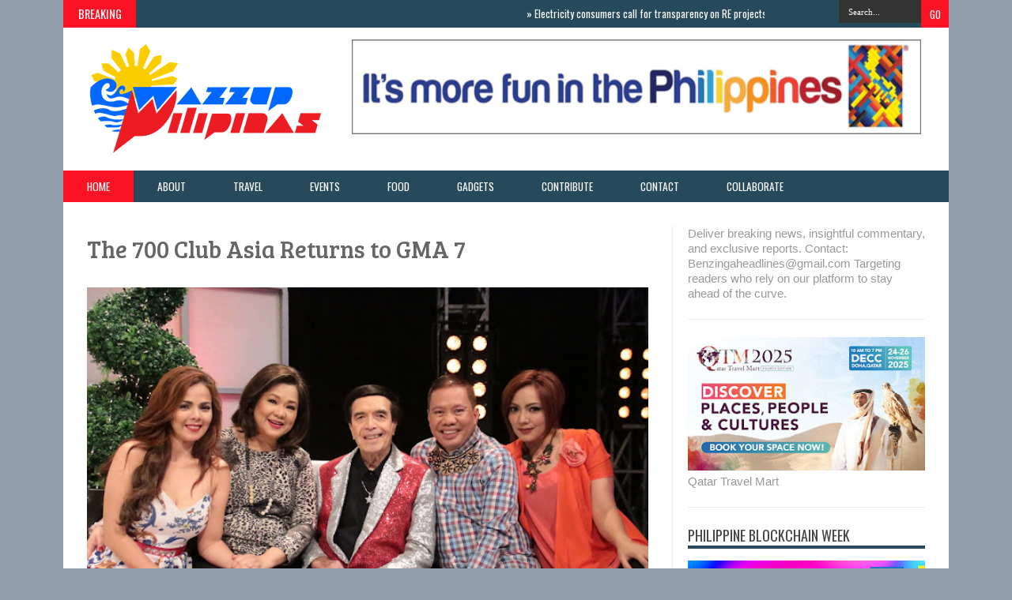

--- FILE ---
content_type: text/html; charset=UTF-8
request_url: https://www.wazzuppilipinas.com/b/stats?style=BLACK_TRANSPARENT&timeRange=ALL_TIME&token=APq4FmA3Ms8mD_kDaB4t1EHUixgH0K0eB-Hic0KkQxFRRYNnU5a2YJvkbJRB9N9EaF_qA5nA2vMpw9afDKj07TQbUbWp6Nprbw
body_size: 45
content:
{"total":52977027,"sparklineOptions":{"backgroundColor":{"fillOpacity":0.1,"fill":"#000000"},"series":[{"areaOpacity":0.3,"color":"#202020"}]},"sparklineData":[[0,61],[1,34],[2,56],[3,37],[4,28],[5,36],[6,100],[7,31],[8,28],[9,30],[10,29],[11,29],[12,30],[13,29],[14,28],[15,73],[16,49],[17,39],[18,40],[19,42],[20,51],[21,76],[22,51],[23,40],[24,44],[25,48],[26,42],[27,70],[28,67],[29,43]],"nextTickMs":2055}

--- FILE ---
content_type: text/html; charset=utf-8
request_url: https://www.google.com/recaptcha/api2/aframe
body_size: 267
content:
<!DOCTYPE HTML><html><head><meta http-equiv="content-type" content="text/html; charset=UTF-8"></head><body><script nonce="LmNCGoqq8N6juFxgi6NfFQ">/** Anti-fraud and anti-abuse applications only. See google.com/recaptcha */ try{var clients={'sodar':'https://pagead2.googlesyndication.com/pagead/sodar?'};window.addEventListener("message",function(a){try{if(a.source===window.parent){var b=JSON.parse(a.data);var c=clients[b['id']];if(c){var d=document.createElement('img');d.src=c+b['params']+'&rc='+(localStorage.getItem("rc::a")?sessionStorage.getItem("rc::b"):"");window.document.body.appendChild(d);sessionStorage.setItem("rc::e",parseInt(sessionStorage.getItem("rc::e")||0)+1);localStorage.setItem("rc::h",'1769094400147');}}}catch(b){}});window.parent.postMessage("_grecaptcha_ready", "*");}catch(b){}</script></body></html>

--- FILE ---
content_type: text/javascript; charset=UTF-8
request_url: https://www.wazzuppilipinas.com/feeds/posts/default?max-results=12&orderby=published&alt=json-in-script&callback=showrecentposts4
body_size: 205726
content:
// API callback
showrecentposts4({"version":"1.0","encoding":"UTF-8","feed":{"xmlns":"http://www.w3.org/2005/Atom","xmlns$openSearch":"http://a9.com/-/spec/opensearchrss/1.0/","xmlns$blogger":"http://schemas.google.com/blogger/2008","xmlns$georss":"http://www.georss.org/georss","xmlns$gd":"http://schemas.google.com/g/2005","xmlns$thr":"http://purl.org/syndication/thread/1.0","id":{"$t":"tag:blogger.com,1999:blog-5453574383493832374"},"updated":{"$t":"2026-01-22T22:37:47.165+08:00"},"category":[{"term":"Philippines"},{"term":"Manila"},{"term":"Wazzup Pilipinas"},{"term":"lifestyle"},{"term":"Pilipinas"},{"term":"Wazzup"},{"term":"Pinoy Tekkie"},{"term":"Pinoy"},{"term":"travel"},{"term":"Tech"},{"term":"food"},{"term":"Technology"},{"term":"media partner"},{"term":"Globe Telecom"},{"term":"jeepney Manila"},{"term":"MMA"},{"term":"travels"},{"term":"Mixed Martial Arts"},{"term":"Department of Energy"},{"term":"theater"},{"term":"ONE Championship"},{"term":"restaurant"},{"term":"events"},{"term":"tourism"},{"term":"tekkie"},{"term":"Press Release"},{"term":"real estate"},{"term":"DOTC"},{"term":"press"},{"term":"sports"},{"term":"University of the Philippines"},{"term":"Epson"},{"term":"Filipino"},{"term":"Lamudi"},{"term":"Japan"},{"term":"Department of Tourism"},{"term":"beauty pageant"},{"term":"health"},{"term":"Department of Transportation and Communications"},{"term":"Gadgets"},{"term":"Entertainment"},{"term":"motoring"},{"term":"summer"},{"term":"Christmas"},{"term":"Rodrigo Duterte"},{"term":"Bloggers"},{"term":"Alfonso Cusi"},{"term":"AXN"},{"term":"Cebu"},{"term":"Duterte"},{"term":"DOE"},{"term":"Department of Transportation"},{"term":"energy"},{"term":"Japanese"},{"term":"TV Series"},{"term":"Laguna"},{"term":"Music"},{"term":"Blogger"},{"term":"arts"},{"term":"foodies"},{"term":"mobile phones"},{"term":"UP"},{"term":"Microsoft"},{"term":"TV show"},{"term":"smartphone"},{"term":"Social Media"},{"term":"fun run"},{"term":"basketball"},{"term":"DOT"},{"term":"NBA"},{"term":"WD"},{"term":"anime"},{"term":"showbiz"},{"term":"Smart"},{"term":"Globe"},{"term":"Mnaila"},{"term":"One FC"},{"term":"app"},{"term":"BGC"},{"term":"Ballet Philippines"},{"term":"Blog"},{"term":"Internet"},{"term":"One Fighting Championship"},{"term":"Pampanga"},{"term":"fashion"},{"term":"Mobile Apps"},{"term":"Risa Hontiveros"},{"term":"business"},{"term":"short story"},{"term":"Sony Channel"},{"term":"gaming"},{"term":"Football"},{"term":"Western Digital"},{"term":"ABS-CBN"},{"term":"Blogs"},{"term":"Davao"},{"term":"Typhoon Yolanda"},{"term":"Yolanda"},{"term":"property"},{"term":"Power Mac Center"},{"term":"security"},{"term":"Android"},{"term":"OPM"},{"term":"SM"},{"term":"Discovery Channel"},{"term":"free"},{"term":"Fortinet"},{"term":"LAZADA"},{"term":"movie"},{"term":"Polytechnic University of the Philippines"},{"term":"games"},{"term":"Blogging"},{"term":"Bonifacio Global City"},{"term":"Michelin"},{"term":"TV Shows"},{"term":"Burgoo"},{"term":"Gods"},{"term":"Twitter"},{"term":"government"},{"term":"mobile app"},{"term":"photography"},{"term":"Gumbo"},{"term":"Makati"},{"term":"online shopping"},{"term":"telco"},{"term":"ASEAN"},{"term":"Expo"},{"term":"Filipinos"},{"term":"Google"},{"term":"Manny Pacquiao"},{"term":"online"},{"term":"party"},{"term":"pinay"},{"term":"politics"},{"term":"proactiv"},{"term":"techie"},{"term":"Facebook"},{"term":"ICT"},{"term":"SAP"},{"term":"University of Santo Tomas"},{"term":"Yahoo"},{"term":"Comedy Cartel"},{"term":"Miss Universe"},{"term":"PUP"},{"term":"Smartphones"},{"term":"UST"},{"term":"musical"},{"term":"tour"},{"term":"MRT"},{"term":"exhibit"},{"term":"museum"},{"term":"startups"},{"term":"telecom"},{"term":"FHM"},{"term":"Marketing"},{"term":"PLDT"},{"term":"mobile phone"},{"term":"play"},{"term":"DOTr"},{"term":"Entrepreneur"},{"term":"Inc"},{"term":"celebrity"},{"term":"coffee"},{"term":"concert"},{"term":"magazine"},{"term":"mobile"},{"term":"singapore"},{"term":"Art Gallery"},{"term":"HIV"},{"term":"Magazine cover"},{"term":"Ross Del Rosario"},{"term":"Singapore Airlines"},{"term":"awards"},{"term":"car show"},{"term":"hotel"},{"term":"Asus"},{"term":"De La Salle University"},{"term":"Jun Abaya"},{"term":"Mindanao"},{"term":"OFW"},{"term":"Pizza"},{"term":"SME"},{"term":"Samsung"},{"term":"Tagaytay"},{"term":"beach"},{"term":"short stories"},{"term":"Apple"},{"term":"Entrepreneurship"},{"term":"Greek"},{"term":"Haiyan"},{"term":"Pistang Pinoy"},{"term":"Zamboanga"},{"term":"gadget"},{"term":"story"},{"term":"Animax"},{"term":"Ballet"},{"term":"Batangas"},{"term":"Cavite"},{"term":"Department of Health"},{"term":"Halloween"},{"term":"Kaspersky Lab"},{"term":"LoveYourself"},{"term":"Palawan"},{"term":"australia"},{"term":"radio show"},{"term":"skin care"},{"term":"Geeks on a Beach"},{"term":"LGBT"},{"term":"LTFRB"},{"term":"Malaysia"},{"term":"Movies"},{"term":"Philippine Junior Marketing Association"},{"term":"Philips"},{"term":"Quezon City"},{"term":"TLC"},{"term":"education"},{"term":"election"},{"term":"housing"},{"term":"pinoy traveler"},{"term":"printer"},{"term":"printers"},{"term":"tablets"},{"term":"transportation"},{"term":"vacation"},{"term":"Arthur Tugade"},{"term":"Baguio"},{"term":"Boracay"},{"term":"Brandon Vera"},{"term":"China"},{"term":"Culture"},{"term":"Department of Science and Technology"},{"term":"Goddess"},{"term":"Hackathon"},{"term":"Indonesia"},{"term":"Korea"},{"term":"Lamudi Philippines"},{"term":"Los Banos"},{"term":"PETA"},{"term":"Philippine International Motor Show"},{"term":"Sale"},{"term":"Valentines Day"},{"term":"YouTube"},{"term":"acne"},{"term":"art"},{"term":"cars"},{"term":"ePLDT"},{"term":"love"},{"term":"DLSU"},{"term":"Eduard Folayang"},{"term":"Filipinas"},{"term":"LRT"},{"term":"Line"},{"term":"Thailand"},{"term":"Yuchengco Museum"},{"term":"iPhone"},{"term":"war on drugs"},{"term":"AMD"},{"term":"Akbayan"},{"term":"Aquabest"},{"term":"Azkals"},{"term":"Bohol"},{"term":"Book Launch"},{"term":"CBN Asia"},{"term":"DOST"},{"term":"Disney"},{"term":"Goddesses"},{"term":"Grace Poe"},{"term":"IP Converge Data Services"},{"term":"Mar Roxas"},{"term":"Noynoy Aquino"},{"term":"Philippine International Hot Air Balloon Fiesta"},{"term":"Telecommunication"},{"term":"Wazup Pilipinas"},{"term":"hot air balloon"},{"term":"promo"},{"term":"swimsuit"},{"term":"AirAsia"},{"term":"Cloud"},{"term":"Epson Philippines Corporation"},{"term":"Family"},{"term":"IPC"},{"term":"National Basketball Association"},{"term":"Olympus"},{"term":"Radyo Inquirer"},{"term":"Tattoo"},{"term":"mobile photography"},{"term":"sexy"},{"term":"tablet"},{"term":"Apps"},{"term":"Commission on Higher Education"},{"term":"Cosplay"},{"term":"Galleria Duemila"},{"term":"IT"},{"term":"Metro Manila Film Festival"},{"term":"Miss Earth"},{"term":"Mocha Uson"},{"term":"Pia Wurtzbach"},{"term":"President"},{"term":"Smart Communications"},{"term":"awardee"},{"term":"bikini"},{"term":"comics"},{"term":"dance"},{"term":"earthquake"},{"term":"fiesta"},{"term":"iOS"},{"term":"media"},{"term":"personal"},{"term":"properties"},{"term":"BPO"},{"term":"FHM Philippines"},{"term":"Hontiveros"},{"term":"Inc."},{"term":"Lenovo"},{"term":"NAIA"},{"term":"PNP"},{"term":"Philippine Educational Theater Association"},{"term":"Selfie"},{"term":"Superbook"},{"term":"Suzuki"},{"term":"airline"},{"term":"beauty queens"},{"term":"cybersecurity"},{"term":"motorcycle"},{"term":"pork barrel"},{"term":"racing"},{"term":"staycation"},{"term":"techies"},{"term":"AIDS"},{"term":"Anne Curtis"},{"term":"Artistang Artlets"},{"term":"Buffet"},{"term":"Comelec"},{"term":"Digong"},{"term":"Ekotek"},{"term":"Fighting"},{"term":"History channel"},{"term":"Information Technology"},{"term":"Malacanang"},{"term":"Manila International Auto Show"},{"term":"Marvel"},{"term":"National Privacy Commission"},{"term":"PDAF"},{"term":"Puerto Galera"},{"term":"Visayas"},{"term":"Visita Iglesia"},{"term":"projector"},{"term":"sugarleaf"},{"term":"BPI"},{"term":"Cable TV"},{"term":"Clark"},{"term":"DJ"},{"term":"DOH"},{"term":"Enchanted Kingdom"},{"term":"FoodPanda"},{"term":"GOAB"},{"term":"Honorio Banario"},{"term":"Jejomar Binay"},{"term":"MMDA"},{"term":"MOA"},{"term":"Manila Philippines"},{"term":"Martial Law"},{"term":"Max's Restaurant"},{"term":"Miss Philippines"},{"term":"Ninoy Aquino International Airport"},{"term":"PNoy"},{"term":"Pasig"},{"term":"Sex"},{"term":"Tacloban"},{"term":"Valentine's Day"},{"term":"Writing"},{"term":"aerodance"},{"term":"album"},{"term":"beauty"},{"term":"elections"},{"term":"festival"},{"term":"globe telecoms"},{"term":"iPad"},{"term":"ice cream"},{"term":"laptop"},{"term":"religion"},{"term":"startup"},{"term":"superhero"},{"term":"top blogs"},{"term":"traffic"},{"term":"Asia"},{"term":"Beauty contest"},{"term":"CHED"},{"term":"Call Center"},{"term":"Chinese"},{"term":"Chinese New Year"},{"term":"Cybercrime"},{"term":"Filipina"},{"term":"Greek mythology"},{"term":"Japanese Food"},{"term":"La Union"},{"term":"Leyte"},{"term":"MCA Music"},{"term":"MMFF"},{"term":"Mabuhay Restop"},{"term":"Marian Rivera"},{"term":"Mikey Bustos"},{"term":"Red Bull"},{"term":"Repertory Philippines"},{"term":"SM Megamall"},{"term":"Science"},{"term":"September 2012"},{"term":"Subic"},{"term":"Superman"},{"term":"Tanghalang Ateneo"},{"term":"Torque"},{"term":"Tourism Promotions Board"},{"term":"Vehicles"},{"term":"Vigattin radio"},{"term":"Yamaha Motor Philippines"},{"term":"advocacy"},{"term":"anniversary"},{"term":"breakfast"},{"term":"drugs"},{"term":"entrepreneurs"},{"term":"holidays"},{"term":"motorcycles"},{"term":"star wars"},{"term":"tires"},{"term":"trip"},{"term":"Aklan"},{"term":"Binibining Pilipinas"},{"term":"Bulacan"},{"term":"Dumaguete"},{"term":"Eat Bulaga"},{"term":"Father's Day"},{"term":"Film Development Council of the Philippines"},{"term":"Gamers"},{"term":"Hero"},{"term":"Iloilo"},{"term":"Instagram"},{"term":"Internet of Things"},{"term":"It's More Fun in the Philippines"},{"term":"Jakarta"},{"term":"LTE"},{"term":"LTO"},{"term":"Mike Unson"},{"term":"Miriam Defensor Santiago"},{"term":"Miss Philippines Earth 2016"},{"term":"Netflix"},{"term":"Pangasinan"},{"term":"Papal Visit"},{"term":"Pasay"},{"term":"Philippine National Police"},{"term":"SONA"},{"term":"Taguig"},{"term":"Typhoon"},{"term":"Vigattin"},{"term":"WWF"},{"term":"beauty queen"},{"term":"celebrities"},{"term":"franchising"},{"term":"hotels"},{"term":"milk tea"},{"term":"models"},{"term":"pasta"},{"term":"photographers"},{"term":"rappler"},{"term":"resort"},{"term":"transport"},{"term":"wellness"},{"term":"3D Printing"},{"term":"AIESEC"},{"term":"Alaska"},{"term":"Alcatel"},{"term":"Aquino"},{"term":"Artemis"},{"term":"Ateneo De Manila University"},{"term":"Batman"},{"term":"Birthday"},{"term":"Blackberry"},{"term":"Buddha-Bar Manila"},{"term":"Buwan ng Wika"},{"term":"Cagayan De Oro"},{"term":"Cancer"},{"term":"Coca-Cola"},{"term":"Department of Education"},{"term":"Dulaang UP"},{"term":"EDSA"},{"term":"Europe"},{"term":"Filipino Month"},{"term":"GCash"},{"term":"GMA 7"},{"term":"God"},{"term":"Huawei"},{"term":"Independence Day"},{"term":"Jose Cuervo"},{"term":"Kids Acts Philippines"},{"term":"Korean"},{"term":"Libingan ng mga Bayani"},{"term":"London"},{"term":"MRT 3"},{"term":"Magazine Covers"},{"term":"Mindoro"},{"term":"Preview magazine"},{"term":"Rizal"},{"term":"SM Aura"},{"term":"Senate"},{"term":"Special Blocked Screening"},{"term":"UP Diliman"},{"term":"Vista Land"},{"term":"Windows 8"},{"term":"World Trade Center"},{"term":"World Wide Fund for Nature"},{"term":"Yahoo Celebrity Awards"},{"term":"Zoomanity"},{"term":"beer"},{"term":"campaign"},{"term":"children"},{"term":"church"},{"term":"condo"},{"term":"finance"},{"term":"freebies"},{"term":"fried chicken"},{"term":"i-ACT"},{"term":"iAcademy"},{"term":"magic"},{"term":"opinion"},{"term":"pacman"},{"term":"projectors"},{"term":"restaurants"},{"term":"senator"},{"term":"stand-up comedy"},{"term":"sushi"},{"term":"Abra"},{"term":"AlDub"},{"term":"Alden Richards"},{"term":"Andres Bonifacio"},{"term":"Association of Southeast Asian Nations"},{"term":"Avida"},{"term":"Ayala Land"},{"term":"Bangkok"},{"term":"Broadband"},{"term":"Carmudi"},{"term":"City of Dreams Manila"},{"term":"DEPED"},{"term":"Epson Philippines"},{"term":"Florida"},{"term":"France"},{"term":"Globe Business"},{"term":"Healthway Medical"},{"term":"IRRI"},{"term":"Ideaspace"},{"term":"Information and Communications Technology"},{"term":"Janette Toral"},{"term":"Jollibee"},{"term":"Kathryn Bernardo"},{"term":"Kevin Belingon"},{"term":"Kris Aquino"},{"term":"Kuala Lumpur"},{"term":"Laguna Blogging Summit"},{"term":"Land Transportation Office"},{"term":"Leila De LIma"},{"term":"Manila International Book Fair"},{"term":"Marcos"},{"term":"Maxine Medina"},{"term":"Millennials"},{"term":"Nokia"},{"term":"Olympian"},{"term":"Overseas Filipino Workers"},{"term":"Panglao"},{"term":"Pope Francis"},{"term":"RJ Ledesma"},{"term":"Raffle"},{"term":"SM Supermalls"},{"term":"SPARTA"},{"term":"Samar"},{"term":"TechTalks.ph"},{"term":"The Amazing Race Asia Season 5"},{"term":"Typhoon Haiyan"},{"term":"UPLB"},{"term":"WeChat"},{"term":"WebGeek"},{"term":"album launch"},{"term":"animation"},{"term":"baby"},{"term":"developers"},{"term":"donation"},{"term":"family staycation"},{"term":"fitness"},{"term":"franchise"},{"term":"healthy"},{"term":"pimple"},{"term":"pinoy foods"},{"term":"property portal"},{"term":"radio"},{"term":"red ribbon"},{"term":"singer"},{"term":"telecommunications"},{"term":"toys"},{"term":"wedding"},{"term":"workshop"},{"term":"Addlib"},{"term":"Akbayan Youth"},{"term":"Anne Curtis Smith"},{"term":"Araneta Center"},{"term":"Ateneo Blue Repertory"},{"term":"Automobiles"},{"term":"Bibiano Fernandes"},{"term":"Business Management Society"},{"term":"Captain America"},{"term":"Children’s Museum and Library"},{"term":"Chocolate"},{"term":"Cultural Center of the Philippines"},{"term":"DICT"},{"term":"Demeter"},{"term":"Department of Information and Communications Technology"},{"term":"EDSA Revolution"},{"term":"Film"},{"term":"Gawad Kalinga"},{"term":"Gilas Pilipinas"},{"term":"Hollywood"},{"term":"Home"},{"term":"Ilocos Sur"},{"term":"Impact Hub"},{"term":"Inter-Agency Council on Traffic"},{"term":"Japan Foundation"},{"term":"Job Fair"},{"term":"Jose Rizal"},{"term":"Junior Marketing Association"},{"term":"LPG"},{"term":"Land Transportation Franchising and Regulatory Board"},{"term":"MIAS"},{"term":"Mabuhay"},{"term":"Manny Villar"},{"term":"Marriage"},{"term":"Megamall"},{"term":"Megan Young"},{"term":"Metro Magazine"},{"term":"Metro Manila"},{"term":"MyPhone"},{"term":"New Year"},{"term":"Nuvali"},{"term":"One Quest for Power"},{"term":"PJMA"},{"term":"Pacquiao"},{"term":"Paris"},{"term":"Pokemon Go"},{"term":"Puerto Princesa"},{"term":"Resorts World Manila"},{"term":"Rody Duterte"},{"term":"Ruther Urquia"},{"term":"STI"},{"term":"San Juan"},{"term":"Sony"},{"term":"Sri Lanka"},{"term":"Supreme Court"},{"term":"TV"},{"term":"TV5"},{"term":"Tado Jimenez"},{"term":"Tea"},{"term":"The Voice"},{"term":"Top Bloggers"},{"term":"Top Ten"},{"term":"U-Hop"},{"term":"UP JMA"},{"term":"UP Junior Marketing association"},{"term":"UPCAT"},{"term":"Uber"},{"term":"Up College of Medicine"},{"term":"Viber"},{"term":"Vigan"},{"term":"Yahoo Philippines"},{"term":"babes"},{"term":"bazaar"},{"term":"camera"},{"term":"chicken"},{"term":"computers"},{"term":"corporate social responsibility"},{"term":"employment"},{"term":"flight"},{"term":"hard drive"},{"term":"heroes"},{"term":"medicine"},{"term":"movie review"},{"term":"pokemon"},{"term":"power supply"},{"term":"presidentiables"},{"term":"running"},{"term":"small and medium enterprises"},{"term":"storage"},{"term":"students"},{"term":"surf"},{"term":"swimming"},{"term":"technopreneurs"},{"term":"telcos"},{"term":"television"},{"term":"traveling"},{"term":"voting"},{"term":"wi-fi"},{"term":"work"},{"term":"ATC Healthcare"},{"term":"Animal Planet"},{"term":"Art Tugade"},{"term":"Asia's Got Talent"},{"term":"Asia’s Got Talent"},{"term":"Bam Aquino"},{"term":"Bato"},{"term":"Beko Philippines"},{"term":"Biking"},{"term":"CCP"},{"term":"Camarines Sur"},{"term":"Career"},{"term":"Cherry mobile"},{"term":"Civil Aviation Authority of the Philippines"},{"term":"Coke"},{"term":"Cosmopolitan"},{"term":"DENR"},{"term":"DOTA 2"},{"term":"Daniel Padilla"},{"term":"Dell"},{"term":"Department of Trade and Industry"},{"term":"Discovery Kids"},{"term":"EVE"},{"term":"Easy Taxi"},{"term":"Ernest Cu"},{"term":"FEU"},{"term":"Fila"},{"term":"Fujitsu"},{"term":"GMA"},{"term":"Gangnam Style"},{"term":"HP"},{"term":"Harry Potter"},{"term":"Hera"},{"term":"Home Credit"},{"term":"Honda"},{"term":"Iglesia ni Cristo"},{"term":"IoT"},{"term":"Italian"},{"term":"Janet Lim Napoles"},{"term":"Jeepney"},{"term":"Jessy Mendiola"},{"term":"Kamuning Bakery"},{"term":"Lesbian"},{"term":"Lubao International Balloon Festival"},{"term":"MMORPG"},{"term":"Maine Mendoza"},{"term":"Maja Salvador"},{"term":"Manila International Airport Authority"},{"term":"Marriott Hotel Manila"},{"term":"Miriam Defensor-Santiago"},{"term":"Mother's Day"},{"term":"Mother’s Day"},{"term":"NCCA"},{"term":"NEC Philippines"},{"term":"Napoles"},{"term":"National Grid Corporation of the Philippines"},{"term":"Noel Cabangon"},{"term":"PC"},{"term":"PC games"},{"term":"Panasonic"},{"term":"Pandesal Forum"},{"term":"People Power"},{"term":"Philippine Azkals"},{"term":"Philippine churches"},{"term":"Pradera Verde"},{"term":"Red Turnip Theater"},{"term":"Rockwell"},{"term":"Salon"},{"term":"Sarah Geronimo"},{"term":"Shoemart"},{"term":"Slimmers World International"},{"term":"Smart Araneta"},{"term":"Solaire"},{"term":"Solenn Heussaff"},{"term":"Sophos"},{"term":"Sun Cellular"},{"term":"Taxi"},{"term":"Team Suzuki Pilipinas"},{"term":"Thanksgiving"},{"term":"Torchlight 2"},{"term":"Toshimitsu Tanaka"},{"term":"Toycon"},{"term":"Tweet"},{"term":"UNO Magazine"},{"term":"Vice ganda"},{"term":"Virtual Reality"},{"term":"WazzupPilipinas.com"},{"term":"World Health Organization"},{"term":"Zambales"},{"term":"art exhibit"},{"term":"artists"},{"term":"award"},{"term":"bicycle"},{"term":"books"},{"term":"boxing"},{"term":"burger"},{"term":"cafe"},{"term":"churches"},{"term":"clinic"},{"term":"clothing"},{"term":"connectivity"},{"term":"cupcakes"},{"term":"cybercriminals"},{"term":"dance competition"},{"term":"dancing"},{"term":"death"},{"term":"digital"},{"term":"emerging markets"},{"term":"game"},{"term":"gay"},{"term":"geeks"},{"term":"hard drives"},{"term":"hashtag"},{"term":"headphones"},{"term":"healthcare"},{"term":"jobs"},{"term":"kids"},{"term":"learning"},{"term":"literature"},{"term":"mexico"},{"term":"mothers"},{"term":"motorbike"},{"term":"motorbikes"},{"term":"nexus 7"},{"term":"plays"},{"term":"power"},{"term":"presidential candidates"},{"term":"renewable energy"},{"term":"steaks"},{"term":"surfing"},{"term":"tours"},{"term":"tyres"},{"term":"veggies"},{"term":"vote"},{"term":"yoga"},{"term":"youth"},{"term":"2nd Laguna Blogging Summit"},{"term":"ADHOC"},{"term":"AOC"},{"term":"Advertising"},{"term":"Aguinaldo Shrine"},{"term":"Alodia Gosiengfiao"},{"term":"Artist Playground"},{"term":"Asian Development Bank"},{"term":"Bacolod"},{"term":"Bart Guingona"},{"term":"Ben Askren"},{"term":"Benguet"},{"term":"Billy Crawford"},{"term":"Binondo"},{"term":"Brillante Mendoza"},{"term":"Catholic"},{"term":"Cebu Pacific"},{"term":"Cinema"},{"term":"Climate Change"},{"term":"Color Manila"},{"term":"Converge ICT"},{"term":"Cruise"},{"term":"DC"},{"term":"DMAX"},{"term":"DSWD"},{"term":"Dating"},{"term":"De La Salle-College of Saint Benilde"},{"term":"Dingdong Dantes"},{"term":"Donald Trump"},{"term":"Driving"},{"term":"EJK"},{"term":"Ellen Adarna"},{"term":"Eric Kelly"},{"term":"Evia Lifestyle Center"},{"term":"Flood"},{"term":"Floyd Mayweather Jr"},{"term":"Foundation for Media Alternatives"},{"term":"Gardenia"},{"term":"Gizmo"},{"term":"Hades"},{"term":"Heart Evangelista"},{"term":"High School"},{"term":"Holy Week"},{"term":"Honda Philippines"},{"term":"Information and Communications Technology Office"},{"term":"Intel"},{"term":"K-Pop"},{"term":"Lubao"},{"term":"Luneta"},{"term":"MRT-3"},{"term":"Mactan-Cebu International Airport"},{"term":"Mall of Asia"},{"term":"Manhid"},{"term":"Matteo Guidicelli"},{"term":"Max's"},{"term":"Metro Rail Transit"},{"term":"Miley Cyrus"},{"term":"Mining"},{"term":"Miss Global Philippines 2016"},{"term":"Miss World"},{"term":"MyProperty.ph"},{"term":"NEC Corporation"},{"term":"Naga"},{"term":"Negros Oriental"},{"term":"Oppo"},{"term":"Otaku"},{"term":"PPP"},{"term":"Pambansang Blogger"},{"term":"Philippine Fashion Week"},{"term":"Philippine Ports Authority"},{"term":"Philippine Sports Stadium"},{"term":"Pilipinas Debates 2016"},{"term":"Pinoy Movies"},{"term":"Piolo Pascual"},{"term":"Playboy"},{"term":"Pocholo Gonzales"},{"term":"Police"},{"term":"Portkey Events"},{"term":"Priority Development Assistance Fund"},{"term":"SM Cinema"},{"term":"SM City North EDSA"},{"term":"Sam YG"},{"term":"Seiko Epson Corporation"},{"term":"September"},{"term":"Sinulog"},{"term":"State of the Nation Address"},{"term":"Super Typhoon Yolanda"},{"term":"TVC"},{"term":"Techbox"},{"term":"Telu Events"},{"term":"The Amazing Race Asia"},{"term":"Tina Amper"},{"term":"Toni Gonzaga"},{"term":"Travel Tour Expo"},{"term":"Travelife"},{"term":"Trinoma"},{"term":"UAAP"},{"term":"UP Circle of Entrepreneurs"},{"term":"Under Armour"},{"term":"Uzbekistan"},{"term":"Vhong Navarro"},{"term":"Vitaly Bigdash"},{"term":"Wally bayola"},{"term":"Wazzup Manila"},{"term":"Yabang Pinoy"},{"term":"acoustic"},{"term":"aviation"},{"term":"beaches"},{"term":"bread"},{"term":"car"},{"term":"car show models"},{"term":"cloud services"},{"term":"cloudfone"},{"term":"comedy"},{"term":"condominium"},{"term":"condominiums"},{"term":"digital filipino"},{"term":"donations"},{"term":"extrajudicial killings"},{"term":"feature 2"},{"term":"foodie"},{"term":"game app"},{"term":"gamer"},{"term":"humor"},{"term":"investment"},{"term":"laboracay"},{"term":"laptops"},{"term":"mobigraphy"},{"term":"network"},{"term":"pimples"},{"term":"printing"},{"term":"riders"},{"term":"scholarship"},{"term":"school"},{"term":"seafood"},{"term":"shopping"},{"term":"telecoms"},{"term":"top blogger"},{"term":"trading"},{"term":"traveler"},{"term":"water"},{"term":"woman"},{"term":"2015"},{"term":"2GO Travel"},{"term":"3M"},{"term":"ADB"},{"term":"APEC"},{"term":"Abaya"},{"term":"Addlib dance crew"},{"term":"Air Asia"},{"term":"Alex Gonzaga"},{"term":"All Saints Day"},{"term":"Alodia Gosiengfao"},{"term":"Ana Julaton"},{"term":"Athena"},{"term":"Automatic Fare Collection System"},{"term":"Ayala Museum"},{"term":"BeamAndGo"},{"term":"Bible"},{"term":"Bonifacio High Street"},{"term":"C3"},{"term":"Carlos Celdran"},{"term":"Cetaphil"},{"term":"Chef Lau"},{"term":"Chito Miranda"},{"term":"Competition"},{"term":"Cucina Andare"},{"term":"Customer Contact Channels"},{"term":"DU30"},{"term":"Dalanghita Productions"},{"term":"Dan Palami"},{"term":"Davao Aguilas FC"},{"term":"Davao Aguilas Football Club"},{"term":"Department of Environment and Natural Resources"},{"term":"Department of Social Welfare and Development"},{"term":"Dessert"},{"term":"Discovery Science"},{"term":"DoTA"},{"term":"Dusit Thani Manila"},{"term":"Dutdutan Trece"},{"term":"E-Commerce"},{"term":"EPC"},{"term":"English"},{"term":"Escolta"},{"term":"Esquire magazine"},{"term":"Ev Ting"},{"term":"FamilyMart"},{"term":"Far Eastern University"},{"term":"Ferdinand Marcos"},{"term":"Filipino dishes"},{"term":"Filipino food"},{"term":"Film Festival"},{"term":"Forex"},{"term":"Froehlich Tours"},{"term":"GPS"},{"term":"Geje Eustaquio"},{"term":"Germany"},{"term":"Glorietta"},{"term":"Google Play"},{"term":"Harte Hanks"},{"term":"History Con"},{"term":"Honda Cars Philippines"},{"term":"ICT Month"},{"term":"ICTO"},{"term":"International Rice Research Institute"},{"term":"Italy"},{"term":"Itchyworms"},{"term":"Jacqueline van den Ende"},{"term":"Japanese restaurant"},{"term":"KPop"},{"term":"Kapamilya"},{"term":"Kim Chiu"},{"term":"LED"},{"term":"Lea Salonga"},{"term":"MERALCO"},{"term":"Mac"},{"term":"Magnus Eventus"},{"term":"Mandaluyong"},{"term":"Manila Electric Company"},{"term":"Manila Masters"},{"term":"Marikina"},{"term":"Maring"},{"term":"Mark Striegl"},{"term":"Mark Zuckerberg"},{"term":"Melawares"},{"term":"Metro Rail Transit Line 3"},{"term":"Mind Museum"},{"term":"Money Expo 2014"},{"term":"Mountain Province"},{"term":"Mutya ng Pilipinas"},{"term":"NEDA"},{"term":"National Blog of the Philippines"},{"term":"National Commission for Culture and the Arts"},{"term":"National Digital Arts Awards"},{"term":"Nazareno"},{"term":"Neri Naig"},{"term":"Nissan Philippines"},{"term":"October"},{"term":"Olympics"},{"term":"Online Games"},{"term":"Organic"},{"term":"Oriental Mindoro"},{"term":"Oyayi"},{"term":"PBA"},{"term":"PETA Theater Center"},{"term":"PMAP"},{"term":"Palarong Pambansa"},{"term":"Pambansang Blog ng Pilipinas"},{"term":"Pambansang Blogger ng Pilipinas"},{"term":"Parokya Ni Edgar"},{"term":"People Management Association of the Philippines"},{"term":"Philipines"},{"term":"Philippine Fashion Week Holiday 2016"},{"term":"Philippine Star"},{"term":"Philippine Volcanoes"},{"term":"Pia Alonzo Wurtzbach"},{"term":"Pinocchio"},{"term":"Pinoy Food"},{"term":"Power Task Force Election"},{"term":"Prado Siongco"},{"term":"Pro-Friends"},{"term":"Psy"},{"term":"Public-Private Partnership"},{"term":"Ramen"},{"term":"Ramon Bautista"},{"term":"Raspberry Pi"},{"term":"Raspi"},{"term":"SMX"},{"term":"SPA"},{"term":"SPIT"},{"term":"Santacruzan"},{"term":"Schick"},{"term":"Selfies"},{"term":"Sex Scandal"},{"term":"Slimmers World"},{"term":"Smart Araneta Coliseum"},{"term":"Spotify"},{"term":"Stanley Chi"},{"term":"Starmobile"},{"term":"Stories"},{"term":"Sun"},{"term":"Swensen's"},{"term":"The 700 Club Asia"},{"term":"The Voicemaster"},{"term":"Topper Fabregas"},{"term":"Travelbook.ph"},{"term":"UNICEF"},{"term":"UP Fair"},{"term":"UP Los Banos"},{"term":"Underworld"},{"term":"United Nations"},{"term":"Volcanoes"},{"term":"Volkswagen"},{"term":"WSI"},{"term":"WSOF Global"},{"term":"Warrior's Way"},{"term":"Wazzup Pilipinas Radio"},{"term":"Wazzup Pilipinas TV"},{"term":"Women's Health"},{"term":"Yaya Dub"},{"term":"Zenaida Y. Monsada"},{"term":"adventure"},{"term":"airport"},{"term":"automobile"},{"term":"bags"},{"term":"bakery"},{"term":"band"},{"term":"bashers"},{"term":"beep card"},{"term":"book"},{"term":"cakes"},{"term":"children's show"},{"term":"college"},{"term":"condos"},{"term":"contest"},{"term":"dance crew"},{"term":"data center"},{"term":"denim"},{"term":"digital transformation"},{"term":"e-Blog Mo Na Yan"},{"term":"eSports"},{"term":"earphones"},{"term":"field trip"},{"term":"firecrackers"},{"term":"hairstyle"},{"term":"iZone-iHUB"},{"term":"infographic"},{"term":"komikon"},{"term":"malware"},{"term":"manga"},{"term":"menu"},{"term":"model"},{"term":"money"},{"term":"nazarene"},{"term":"obesity"},{"term":"paintings"},{"term":"phablets"},{"term":"press conference"},{"term":"rants"},{"term":"run"},{"term":"shipping"},{"term":"standup comedy"},{"term":"steak"},{"term":"steakhouse"},{"term":"storage drives"},{"term":"style"},{"term":"sunblock"},{"term":"superheroes"},{"term":"teleserye"},{"term":"tequila"},{"term":"top blog"},{"term":"video games"},{"term":"volleyball"},{"term":"wifi"},{"term":"wine"},{"term":"zoo"},{"term":"#MissUniverse"},{"term":"2013"},{"term":"Acer"},{"term":"Ainol"},{"term":"Alan Peter Cayetano"},{"term":"Aliwan Fiesta"},{"term":"All Souls Day"},{"term":"Angela Lee"},{"term":"Anggun"},{"term":"Anti-Hospital Deposit Law"},{"term":"Antipolo"},{"term":"Antonio Trillanes"},{"term":"Araneta"},{"term":"AsiaPOP Comicon Manila 2016"},{"term":"Ateneo"},{"term":"Aung La N Sang"},{"term":"Axe"},{"term":"Best of Anime"},{"term":"Bicol"},{"term":"Binay"},{"term":"Black Nazarene"},{"term":"Blizzard"},{"term":"Brazil"},{"term":"Buddy Valastro"},{"term":"CBCP"},{"term":"Calamba"},{"term":"Callalily"},{"term":"Career Fair"},{"term":"Cedric Lee"},{"term":"Cesar Montano"},{"term":"Chavit Singson"},{"term":"Chef Laudico"},{"term":"Cherie Gil"},{"term":"Cinderella"},{"term":"Clark International Airport"},{"term":"Color Dash"},{"term":"Coron"},{"term":"Crizal Transitions"},{"term":"Cyber security"},{"term":"Cyberzone"},{"term":"Cynthia Villar"},{"term":"DTI"},{"term":"Data Privacy Act"},{"term":"David Foster"},{"term":"Daylong"},{"term":"Dell Philippines"},{"term":"Deniece Cornejo"},{"term":"Department of Public Works and Highways"},{"term":"Diana Vreeland"},{"term":"Dutdutan"},{"term":"Eastwood"},{"term":"Energy Regulatory Commission"},{"term":"Environment"},{"term":"Esquire"},{"term":"Essay Writing"},{"term":"Eugene Toquero"},{"term":"Extra Judicial Killings"},{"term":"Family Business"},{"term":"Floy Quintos"},{"term":"Fujitsu Philippines"},{"term":"Fully Booked"},{"term":"Gina Lopez"},{"term":"Globaltronics"},{"term":"Globe Media Excellence Awards"},{"term":"Gloc-9"},{"term":"Grab"},{"term":"GraceNote"},{"term":"Great Events Plus"},{"term":"Gretchen Ho"},{"term":"HTC"},{"term":"Happy Trading Hours"},{"term":"Havas Media Ortega"},{"term":"Heritage"},{"term":"History"},{"term":"Hitachi Data Systems"},{"term":"Home Credit Philippines"},{"term":"Hong Kong"},{"term":"IFEX"},{"term":"ISP"},{"term":"Igor Subora"},{"term":"Ilocos Norte"},{"term":"Impact Hub Manila"},{"term":"Inanc Balci"},{"term":"Indie"},{"term":"Infinity Resort"},{"term":"Intramuros"},{"term":"Iza Calzado"},{"term":"JICA"},{"term":"Japan International Cooperation Agency"},{"term":"Jazz"},{"term":"Jeans"},{"term":"Jinri Park"},{"term":"Joseph Estrada"},{"term":"Juana Change"},{"term":"Kamuning Bakery Cafe"},{"term":"Katipunan"},{"term":"Kaye Morales"},{"term":"Koji Oishi"},{"term":"Kung Paano Ako Naging Leading Lady"},{"term":"LGU"},{"term":"LRTA"},{"term":"La Salle"},{"term":"Lamudi Housing Fair"},{"term":"Land Registration Authority"},{"term":"Las Vegas"},{"term":"Leni Robredo"},{"term":"Lenovo Philippines"},{"term":"Lenten"},{"term":"Life"},{"term":"Lipa City"},{"term":"Live in Manila"},{"term":"Love Story"},{"term":"MIBF"},{"term":"MICHELIN Pilot Sport Experience"},{"term":"Mad World"},{"term":"Madonna"},{"term":"Malasimbo"},{"term":"Man of Steel"},{"term":"Marc Nelson"},{"term":"Marcos burial"},{"term":"MeetUp"},{"term":"Meg Magazine"},{"term":"Mega Magazine"},{"term":"Millennium Development Goals"},{"term":"Mocha Girls"},{"term":"Moonstar 88"},{"term":"Music Museum"},{"term":"My Cloud"},{"term":"NEC"},{"term":"National Conference on Language and Literature"},{"term":"National Energy Consciousness Month"},{"term":"National Nutrition Council"},{"term":"National Telecommunications Commission"},{"term":"Nestea"},{"term":"Nestle"},{"term":"News"},{"term":"Nikki Gil"},{"term":"Noche Buena"},{"term":"Noodles"},{"term":"Oceana"},{"term":"One Age of Domination"},{"term":"One FC: Rise of Heroes"},{"term":"Online Revolution"},{"term":"Open Access BPO"},{"term":"Oppa Gangnam Style"},{"term":"PTAA"},{"term":"Panfilo Lacson"},{"term":"Papa John's"},{"term":"Pasig River"},{"term":"PhilBike Expo"},{"term":"PhilJets"},{"term":"Ping Lacson"},{"term":"RH Bill"},{"term":"Radyo Uno"},{"term":"Rajo Laurel"},{"term":"Ransomware"},{"term":"Rape"},{"term":"Regine Tolentino"},{"term":"Reproductive Health"},{"term":"Ricky Lee"},{"term":"Roeder Camanag"},{"term":"Ronald Dela Rosa"},{"term":"Rugby"},{"term":"Ryan Cayabyab"},{"term":"Ryza Cenon"},{"term":"Ryzza mae Dizon"},{"term":"SIA"},{"term":"SM Arena"},{"term":"SM Youth"},{"term":"SSD"},{"term":"STI Education Services Group"},{"term":"Sabrina"},{"term":"Sam Pinto"},{"term":"Samsung Hall"},{"term":"San Miguel Corporation"},{"term":"Sex Video"},{"term":"Sherwin Cunanan"},{"term":"Skippy's Bar and Grill"},{"term":"Smart DevNet"},{"term":"Smokey Tours"},{"term":"Sofitel"},{"term":"Solaire Resort and Casino"},{"term":"Speed Dating"},{"term":"Star Cinema"},{"term":"Stella Artois"},{"term":"Suzuki Asian Challenge"},{"term":"Synergy"},{"term":"Taal Volcano"},{"term":"Tabang Tambayan"},{"term":"Taco Bell"},{"term":"Tagalog"},{"term":"Takeda Healthcare Philippines"},{"term":"Tarlac"},{"term":"Tempura"},{"term":"Test of Will"},{"term":"The Blacklist"},{"term":"The Winter Soldier"},{"term":"Thomas Dooley"},{"term":"Thunderbird Resorts"},{"term":"Tito Sotto"},{"term":"Tokyo"},{"term":"Top Ten Emerging Influential Blogs"},{"term":"Treats"},{"term":"UNTV"},{"term":"UP ACES"},{"term":"UP Economics Society"},{"term":"UP Tomo-Kai"},{"term":"USAID"},{"term":"Ultimate Frisbee"},{"term":"United Kingdom"},{"term":"United Nations World Tourism Organization"},{"term":"United States"},{"term":"Vin Diesel"},{"term":"Visa"},{"term":"Wazzup Piipinas"},{"term":"William Shakespeare"},{"term":"Wimpy Fuentebella"},{"term":"Windows 10"},{"term":"World Series of Fighting – Global Championship"},{"term":"Worldbex"},{"term":"Yahoo OMG"},{"term":"Yamaha"},{"term":"YouthHack Manila"},{"term":"Zero Carbon Resorts"},{"term":"Zoobic Safari"},{"term":"Zoocobia"},{"term":"auction"},{"term":"auditions"},{"term":"awarding"},{"term":"bamboo"},{"term":"bar"},{"term":"barbershop"},{"term":"bike"},{"term":"bisexual"},{"term":"bride"},{"term":"burrito"},{"term":"cake"},{"term":"celebration"},{"term":"cell sites"},{"term":"cloud computing"},{"term":"cloud technology"},{"term":"comic"},{"term":"community blog"},{"term":"cupcake"},{"term":"destination"},{"term":"devices"},{"term":"digital imaging"},{"term":"discount"},{"term":"dishes"},{"term":"eyewear"},{"term":"fashion show"},{"term":"fireworks"},{"term":"freelance"},{"term":"gameloft"},{"term":"giveaways"},{"term":"graduation"},{"term":"gym"},{"term":"haircut"},{"term":"headset"},{"term":"headsets"},{"term":"helicopter"},{"term":"house"},{"term":"iPhone 5"},{"term":"indie films"},{"term":"influencers"},{"term":"insurance"},{"term":"interview"},{"term":"journalism"},{"term":"justin bieber"},{"term":"karaoke"},{"term":"language"},{"term":"launch"},{"term":"luck"},{"term":"massage"},{"term":"mobility"},{"term":"music festival"},{"term":"nature"},{"term":"painting"},{"term":"parade"},{"term":"partnership"},{"term":"philippine society of youth science clubs"},{"term":"pool"},{"term":"pregnancy"},{"term":"rave party"},{"term":"red cross"},{"term":"relationship"},{"term":"remittance"},{"term":"runners"},{"term":"safety"},{"term":"shared offices"},{"term":"short films"},{"term":"singing"},{"term":"skin"},{"term":"spam"},{"term":"street food"},{"term":"transgender"},{"term":"tree planting"},{"term":"trips"},{"term":"underwear"},{"term":"vegetables"},{"term":"wines"},{"term":"wings"},{"term":"women"},{"term":"writers"},{"term":"ABM Global Solutions"},{"term":"ADMU"},{"term":"AFCS"},{"term":"AI"},{"term":"APO Hiking Society"},{"term":"Accenture"},{"term":"Adam Levine"},{"term":"Adobo"},{"term":"Advertising and Public Relations"},{"term":"Aerodance Competition"},{"term":"Africa"},{"term":"Agot Isidro"},{"term":"Agriculture"},{"term":"Airlines"},{"term":"Al Gatmaitan"},{"term":"Alcatel Flash 2"},{"term":"Alcatel One Touch"},{"term":"Alfonso G. Cusi"},{"term":"Alice Reyes"},{"term":"Ang Nawalang Kapatid"},{"term":"Angel Locsin"},{"term":"Animahenasyon"},{"term":"Anthony Bourdain"},{"term":"Apolinario Mabini"},{"term":"Apollo"},{"term":"April King Mascardo"},{"term":"Archivo 1984 Gallery"},{"term":"Ateneo De Manila"},{"term":"Audie Gemora"},{"term":"Australian Embassy"},{"term":"Ayala Malls"},{"term":"BBQ"},{"term":"BIR"},{"term":"Baguio city"},{"term":"Bali"},{"term":"Barack Obama"},{"term":"Bataan"},{"term":"Benigno S. Aquino III"},{"term":"Benigno Simeon Aquino"},{"term":"Benzoyl peroxide"},{"term":"Best Choice Awards"},{"term":"Bettina Carlos"},{"term":"Bidding"},{"term":"Binibining Pilipinas 2016"},{"term":"Bistro"},{"term":"Bogart the Explorer"},{"term":"Bontoc"},{"term":"Boodle fight"},{"term":"Boy Abunda"},{"term":"Broadway"},{"term":"Brotzeit"},{"term":"Buckingham Palace"},{"term":"Budget"},{"term":"Buffalo Wild Wings"},{"term":"Bureau of Customs"},{"term":"Burgoo American Bar and Restaurant"},{"term":"Business Administration"},{"term":"CAMPI"},{"term":"CAPEX"},{"term":"CSR"},{"term":"Cake Boss"},{"term":"Calicoan Surf Camp"},{"term":"Camella"},{"term":"Canada"},{"term":"Carousell"},{"term":"Cavinti"},{"term":"Charice"},{"term":"Chef Boy Logro"},{"term":"Chef's Noodle"},{"term":"Cherry Poppin"},{"term":"Chinatown"},{"term":"Chino Roque"},{"term":"Chiz Escudero"},{"term":"Chris Bacula"},{"term":"Cinemansanas"},{"term":"City of Dreams"},{"term":"Club de Damas Latinas"},{"term":"Coca Cola"},{"term":"Coleen Garcia"},{"term":"Comedy Manila"},{"term":"Comic Mondays"},{"term":"Commercial"},{"term":"Commission on Elections"},{"term":"Commission on Human Rights"},{"term":"Computex"},{"term":"Corporate Giveaways 2014"},{"term":"Corruption"},{"term":"Cosmopolitan Magazine"},{"term":"Crossfire"},{"term":"Crown Asia"},{"term":"Crumpler"},{"term":"Cyber Threats"},{"term":"DMCI"},{"term":"Dark Souls"},{"term":"Darling of the Press"},{"term":"Darren Espanto"},{"term":"Data Protection Officers"},{"term":"Death Penalty"},{"term":"Department of Justice"},{"term":"Dia De Zamboanga"},{"term":"Diablo 3"},{"term":"Diamond Hotel"},{"term":"Diet"},{"term":"Digital Influencers Marketing Summit"},{"term":"Dinner in the Dark"},{"term":"Disbursement Acceleration Program"},{"term":"Dreamplay"},{"term":"Earth Day"},{"term":"Earth Hour"},{"term":"Easter"},{"term":"Eat Out Manila"},{"term":"Ekotab"},{"term":"Ekotab Encore 2"},{"term":"Eng Bee Tin"},{"term":"Eric Tai"},{"term":"Erich Gonzales"},{"term":"Ericsson"},{"term":"Erik Matti"},{"term":"Erwan Heussaff"},{"term":"Ex-link Events"},{"term":"FPS"},{"term":"Faculty of Arts and Letters"},{"term":"February"},{"term":"Filipino Cuisine"},{"term":"Firebird"},{"term":"Flickr"},{"term":"Flores De Mayo"},{"term":"Floyd Mayweather"},{"term":"Ford"},{"term":"Foreign Exchange"},{"term":"Freelancer.com"},{"term":"Friends"},{"term":"Friendship"},{"term":"Frozen"},{"term":"Fujifilm"},{"term":"Full Gallop"},{"term":"GEM"},{"term":"GK"},{"term":"GPU"},{"term":"Gadgets Magazine"},{"term":"Galileo Enrichment Learning Program"},{"term":"Gangnam"},{"term":"Gerald Anderson"},{"term":"German"},{"term":"Global FC"},{"term":"Globe Broadband"},{"term":"Globe myBusiness"},{"term":"Google Nexus 7"},{"term":"Google maps"},{"term":"Greenfield District"},{"term":"HIV Awareness"},{"term":"HR"},{"term":"Habagat"},{"term":"Hannah's Beach Resort and Convention Center"},{"term":"Hestia"},{"term":"Hogwarts"},{"term":"Hong Kong Tourism Board"},{"term":"Hospitality"},{"term":"Hot Import Nights 2"},{"term":"Human Rights"},{"term":"Ifugao"},{"term":"Influential Bloggers"},{"term":"Information and Communication Technology"},{"term":"Inside Racing Bikefest"},{"term":"Inter-Agency Task Force on Securing Energy Facilities"},{"term":"Interior Design"},{"term":"International Food Exhibition"},{"term":"International Youth Leaders Conference"},{"term":"Israel"},{"term":"Italianni’s"},{"term":"Its More Fun In The Philippines"},{"term":"JDA Software Group"},{"term":"Jacko Wacko"},{"term":"Japanes"},{"term":"Japanese Culture"},{"term":"Jericho Rosales"},{"term":"Jesse Lucas"},{"term":"Jesus"},{"term":"Joseph Emilio Aguinaldo Abaya"},{"term":"Joshua Pacio"},{"term":"Jr NBA"},{"term":"Jr. NBA"},{"term":"Jr. NBA Philippines 2017"},{"term":"Juan Big Idea"},{"term":"Jujeath Nagaowa"},{"term":"KC Concepcion"},{"term":"KFC"},{"term":"Kapuso"},{"term":"Karylle"},{"term":"Kaspersky Internet Security"},{"term":"Kaya Natin"},{"term":"Kick Your Way to Barcelona"},{"term":"Kickstart Ventures"},{"term":"Komikon 2013"},{"term":"Korina Sanchez"},{"term":"Kuh Ledesma"},{"term":"Kylie Verzosa"},{"term":"LGBTQ"},{"term":"La Revolucion Filipina"},{"term":"Labor Day"},{"term":"Larry Kramer"},{"term":"LeBron James"},{"term":"League of Legends"},{"term":"Lenten Season"},{"term":"Let It Go"},{"term":"Logitech"},{"term":"Lopez Museum and Library"},{"term":"Lorenzo Ruiz"},{"term":"Lorenzo the Musical"},{"term":"Los Angeles"},{"term":"Lou Bonnevie"},{"term":"Love Yourself"},{"term":"Lubao pampanga"},{"term":"Lumia"},{"term":"MTRCB"},{"term":"MVP"},{"term":"Maggie Wilson"},{"term":"Malasimbo Music and Arts Festival"},{"term":"Mamasapano"},{"term":"Manila Improv Festival"},{"term":"Manila Ocean Park"},{"term":"Manila Vanilla"},{"term":"Manila\\Philippines"},{"term":"Mapua Institute of Technology"},{"term":"Marawi"},{"term":"Marketplace"},{"term":"Marriott Hotel"},{"term":"Martin Nievera"},{"term":"Masskara Festival"},{"term":"MasterCard"},{"term":"Maternity Leave"},{"term":"Math"},{"term":"McDonald's"},{"term":"McDonalds"},{"term":"Melbourne"},{"term":"Memes"},{"term":"Mercato Centrale"},{"term":"MetisEtrade"},{"term":"Miami"},{"term":"Michaela"},{"term":"Michelin Pilot Sport EV"},{"term":"Mineski"},{"term":"Mini"},{"term":"Mini Cooper S"},{"term":"Miriam College"},{"term":"Misagh Bahadoran"},{"term":"Miss Bikini Philippines 2016"},{"term":"Miss Earth 2016"},{"term":"Miss Philippines Earth"},{"term":"Money Expo"},{"term":"Moonleaf"},{"term":"Morocco"},{"term":"Mother"},{"term":"Mothers Day"},{"term":"Mt. Pulag"},{"term":"Museum Manila"},{"term":"NBA 3X"},{"term":"NPC"},{"term":"National Council for Children’s Television"},{"term":"National Economic Development Authority"},{"term":"National Power Corporation"},{"term":"National Science and Technology Week"},{"term":"Nestea Beach"},{"term":"Neymar Jr’s Five"},{"term":"Niantic"},{"term":"Nike"},{"term":"North EDSA"},{"term":"OFW \u0026 SME Business Christmas Expo"},{"term":"ONE FC: MOMENT OF TRUTH"},{"term":"ONE: Valor Of Champions"},{"term":"Oktoberfest"},{"term":"Onda"},{"term":"Onda Valkeyrie"},{"term":"One FC Rise of Heroes"},{"term":"One Throne of Tigers"},{"term":"Ongpin"},{"term":"Online Marketing"},{"term":"Opera"},{"term":"Operation Blessing"},{"term":"PIMS"},{"term":"PTS"},{"term":"Pagudpud"},{"term":"Palarong Pambansa 2014"},{"term":"Panagbenga"},{"term":"Pasig City"},{"term":"Peru"},{"term":"Petron"},{"term":"Phi Kappa Mu Fraternity"},{"term":"Phil Younghusband"},{"term":"Philippine Business and Entrepreneurs’ Expo"},{"term":"Philippine Opera Company"},{"term":"Philippine Transit App Challenge"},{"term":"Philippine movies"},{"term":"Philstage"},{"term":"Photo Exhibit"},{"term":"Photoworld Asia"},{"term":"Pilipinas Debates"},{"term":"Pinoy Big Brother"},{"term":"Pipo"},{"term":"Pixelworx"},{"term":"Porsche"},{"term":"Property Company of Friends"},{"term":"Public Relations"},{"term":"Qatar"},{"term":"Queen"},{"term":"Quiapo"},{"term":"Rabbit Hole"},{"term":"Race"},{"term":"Ramon Jimenez"},{"term":"Reading"},{"term":"Reality Show"},{"term":"Red"},{"term":"Red Bull Thre3style"},{"term":"Reece McLaren"},{"term":"Regine Velasquez"},{"term":"Rene Catalan"},{"term":"Republiq"},{"term":"Revenue"},{"term":"Rise of Heroes"},{"term":"Rob Schneider"},{"term":"Robotics"},{"term":"Rody Vera"},{"term":"Rogue magazine"},{"term":"Romblon"},{"term":"Romeo and Juliet"},{"term":"Rommel Juan"},{"term":"Ryzza Mae"},{"term":"SM Mall of Asia"},{"term":"SM North EDSA"},{"term":"SM men"},{"term":"SMX Convention Center"},{"term":"SOULMATE"},{"term":"Salarium"},{"term":"Sandisk"},{"term":"Sandwich"},{"term":"Semana Santa"},{"term":"Shades"},{"term":"Shark Week"},{"term":"Short+Sweet Manila 2016"},{"term":"Showtime"},{"term":"Southeast Asia"},{"term":"Sports and Recreational Training Arena"},{"term":"Sta. Rosa"},{"term":"Stephen Curry"},{"term":"Steve Harvey"},{"term":"Suicide"},{"term":"Sulit"},{"term":"Summer Immersion Program"},{"term":"Summit"},{"term":"Sunday All Stars"},{"term":"Sync Sessions"},{"term":"THE NORMAL HEART"},{"term":"TPB"},{"term":"TV White Space"},{"term":"Tado"},{"term":"Taipei"},{"term":"Tanay"},{"term":"Tanghalang Pilipino"},{"term":"Teachers"},{"term":"Tech4Ed"},{"term":"The Amazing Race"},{"term":"The Force Awakens"},{"term":"The Hunger Games"},{"term":"The LAB 3"},{"term":"The Mind Museum"},{"term":"Thor"},{"term":"Time travel"},{"term":"Tony Fernandes"},{"term":"Top Ten Emerging Influential Blogs of 2013"},{"term":"Torchlight"},{"term":"Torre De Manila"},{"term":"Transformation"},{"term":"Transformers"},{"term":"Travel Fair"},{"term":"Tupperware Brands"},{"term":"Typhoon Lawin"},{"term":"UN"},{"term":"UNO"},{"term":"USANA"},{"term":"Ultrabook"},{"term":"Unboxing"},{"term":"Uniqlo"},{"term":"Universal Music Philippines"},{"term":"Up Dharma Down"},{"term":"Urbandub"},{"term":"Van Ness Wu"},{"term":"Vic Sotto"},{"term":"Victor Cui"},{"term":"Video Blog"},{"term":"Vikings"},{"term":"Vista City"},{"term":"WNBA"},{"term":"WU Fest"},{"term":"WU Manila"},{"term":"Warner Bros"},{"term":"Warner Music Philippines"},{"term":"Warriors Way"},{"term":"Wazzup Philippines"},{"term":"Weekend"},{"term":"Weekend of Everything that Flies"},{"term":"When In Manila"},{"term":"Wild Bird Club of the Philippines"},{"term":"World AIDS Day"},{"term":"World Series of Fighting Global Championship"},{"term":"X-Men"},{"term":"Yolanda survivors"},{"term":"Ystilo"},{"term":"Ystilo Salon"},{"term":"Yuletide"},{"term":"Zomato"},{"term":"Zumba"},{"term":"android tablet"},{"term":"animals"},{"term":"anti-drug campaign"},{"term":"anti-virus"},{"term":"artist"},{"term":"augmented reality"},{"term":"barbecue"},{"term":"beauties"},{"term":"beauty pageants"},{"term":"blogcasters"},{"term":"blueREP"},{"term":"book fair"},{"term":"book signing"},{"term":"booking"},{"term":"brand ambassador"},{"term":"catering"},{"term":"coldplay"},{"term":"comedian"},{"term":"comic books"},{"term":"common station"},{"term":"confidence"},{"term":"congress"},{"term":"crowdfunding"},{"term":"culinary"},{"term":"cybercrime prevention act"},{"term":"cycling"},{"term":"cyclist"},{"term":"design"},{"term":"dinner"},{"term":"discounts"},{"term":"documentary"},{"term":"drama"},{"term":"ecotourism"},{"term":"electric vehicle"},{"term":"electricity"},{"term":"endorser"},{"term":"endpoint security"},{"term":"fair Usage Policy"},{"term":"fake news"},{"term":"feature 1"},{"term":"feng shui"},{"term":"festivals"},{"term":"food supplements"},{"term":"franchisers"},{"term":"free internet"},{"term":"freelancing"},{"term":"game apps"},{"term":"garden"},{"term":"gelato"},{"term":"getaway"},{"term":"graduates"},{"term":"groom"},{"term":"healthy choices"},{"term":"holiday season"},{"term":"hospitals"},{"term":"improv"},{"term":"ink tank system"},{"term":"interpreter"},{"term":"islands"},{"term":"job"},{"term":"killing"},{"term":"lechon"},{"term":"license plates"},{"term":"lighting"},{"term":"livelihood"},{"term":"logistics"},{"term":"lunch"},{"term":"medicines"},{"term":"mobile devices"},{"term":"mobile platform"},{"term":"monitors"},{"term":"movie screening"},{"term":"muslim"},{"term":"nerds"},{"term":"network security"},{"term":"networking"},{"term":"pampering"},{"term":"parody"},{"term":"passengers"},{"term":"photos"},{"term":"pinoy comics"},{"term":"pinoy komiks"},{"term":"plagiarist"},{"term":"pop culture"},{"term":"powerbank"},{"term":"proactiv solution"},{"term":"pyromusical"},{"term":"radio guesting"},{"term":"rewards"},{"term":"road safety"},{"term":"rum"},{"term":"smoking"},{"term":"space"},{"term":"stocks"},{"term":"storage solutions"},{"term":"student"},{"term":"sunscreen"},{"term":"technopreneur"},{"term":"tips"},{"term":"tokens"},{"term":"top"},{"term":"toy convention"},{"term":"traditional media"},{"term":"traffic congestion"},{"term":"tweets"},{"term":"undas"},{"term":"vegetarian"},{"term":"videoke"},{"term":"voters"},{"term":"water refilling franchise"},{"term":"weather"},{"term":"winners"},{"term":"2012"},{"term":"2014"},{"term":"33 Variations"},{"term":"3D Museum"},{"term":"7107 International Music Festival"},{"term":"8888"},{"term":"8Layer Technologies"},{"term":"A cappella"},{"term":"AF Payments"},{"term":"AJ Matthews"},{"term":"ASEAN PARA Games"},{"term":"Ads"},{"term":"Agnes Locsin"},{"term":"Ainol Novo 7 Fire"},{"term":"Airborne Technologies"},{"term":"Aiza Seguerra"},{"term":"Ajinomoto"},{"term":"Alaska Milk Corporation"},{"term":"Alex Silva"},{"term":"Alex Wassabi"},{"term":"AllHome"},{"term":"Allergy"},{"term":"America"},{"term":"American Idol"},{"term":"American Ninja Warrior"},{"term":"Amnesty International"},{"term":"Andrew Stotz"},{"term":"Angry Birds"},{"term":"Animation Council of the Philippines"},{"term":"Anina Rubio"},{"term":"Annebisyosa"},{"term":"Antique"},{"term":"Anton Diaz"},{"term":"Anton del Rosario"},{"term":"Apple devices"},{"term":"Arc Mobile"},{"term":"Art in Island"},{"term":"Arturo Luz"},{"term":"Aruba"},{"term":"Asia Cooperation Dialogue"},{"term":"AsiaPOP Comicon"},{"term":"Asian Institute of Management"},{"term":"Aspect Software"},{"term":"Assassination Classroom"},{"term":"Australian"},{"term":"Aviate"},{"term":"Ayala"},{"term":"Ayala Foundation"},{"term":"BJ Pascual"},{"term":"BMS"},{"term":"BOC"},{"term":"Back to School"},{"term":"Balut"},{"term":"Banaue"},{"term":"Banaue Rice Terraces"},{"term":"Bangon Pinoy"},{"term":"Bangon Tours"},{"term":"Bangs Garcia"},{"term":"Bank of the Philippine Islands"},{"term":"Barbie"},{"term":"Barcelona"},{"term":"Batman v Superman: Dawn of Justice"},{"term":"Bea Alonzo"},{"term":"Beauty and the Beast"},{"term":"Beep Cards"},{"term":"Belgium"},{"term":"Benham Rise"},{"term":"Benhur Luy"},{"term":"Benjamin Alves"},{"term":"Bento"},{"term":"Berlin"},{"term":"Best Choice Annual Awards"},{"term":"Best Filipino Community Blog Site"},{"term":"Big Data"},{"term":"Bigas2Hack"},{"term":"Binibining Pilipinas 2017"},{"term":"Bistro Group"},{"term":"Blackberry Z10"},{"term":"Blackout"},{"term":"Blockbuster"},{"term":"Blue Bloods"},{"term":"Bohemian Rhapsody"},{"term":"Bongbong Marcos"},{"term":"Bonifacio Art Foundation"},{"term":"Book Museum cum Ethnology Center"},{"term":"Booze Online"},{"term":"Borderlands 2"},{"term":"Braven"},{"term":"Bridestory"},{"term":"Brokers"},{"term":"Buddha Bar"},{"term":"Buddha Bar Manila"},{"term":"Bureau of Internal Revenue"},{"term":"Business Expo"},{"term":"Business Law Conference"},{"term":"Business process outsourcing"},{"term":"CAAP"},{"term":"CCTV"},{"term":"CDC Manufacturing Corporation"},{"term":"CMLI"},{"term":"CNN Philippines"},{"term":"Calle Crisologo"},{"term":"CamSur Watersports Complex"},{"term":"Cambodia"},{"term":"Camille Co"},{"term":"Caredivas"},{"term":"Carlo Ople"},{"term":"Carlo Singson"},{"term":"Carlo Vergara"},{"term":"Carlos Palanca Foundation"},{"term":"Carlos Palanca Memorial Awards for Literature"},{"term":"Carmina Villaroel"},{"term":"Casa Verde"},{"term":"Cash Cab"},{"term":"Cervical Cancer"},{"term":"Chamber of Automotive Manufacturers of the Philippines"},{"term":"Chang International Circuit"},{"term":"Chaos Night Club"},{"term":"Chatri Sityodtong"},{"term":"Chef Jessie"},{"term":"Chef Jessie Sincioco"},{"term":"Chef Lau's Pugon Roasters"},{"term":"Chef Shigeki Iimura"},{"term":"ChessPH"},{"term":"Chinese food"},{"term":"Chocolate Hills"},{"term":"Cinema Jam"},{"term":"Cinemalaya"},{"term":"Circuit Makati"},{"term":"Clark Kent"},{"term":"Claudine Barretto"},{"term":"Colombia"},{"term":"Colombo"},{"term":"ComeLeak"},{"term":"Commission on Appointments"},{"term":"Community"},{"term":"Contiki"},{"term":"Cory Aquino"},{"term":"Cory Quirino"},{"term":"Cosmetics"},{"term":"Cosplayer"},{"term":"Creativoices"},{"term":"Crystal Dragon"},{"term":"DAP"},{"term":"DC Comics"},{"term":"DJ Carlo Atendido"},{"term":"DJ Competition"},{"term":"DLSU Business Management Society"},{"term":"DLSU Student Media Congress"},{"term":"DOST-ICTO"},{"term":"DPWH"},{"term":"DQ"},{"term":"DWDD"},{"term":"DZIQ"},{"term":"DZIQ 990 AM"},{"term":"Dagupan"},{"term":"Daiana Menezes"},{"term":"Dairy Queen"},{"term":"Daniel Matsunaga"},{"term":"Dannie Riel"},{"term":"Danny Kingad"},{"term":"Dasmarinas"},{"term":"Data Protection"},{"term":"David Ongchoco"},{"term":"December"},{"term":"Demolisyon"},{"term":"Department of Foreign Affairs"},{"term":"Department of Transportation and Communication"},{"term":"Derek Ramsey"},{"term":"DevCon"},{"term":"DevNet"},{"term":"Dickies"},{"term":"DisConTechNoThisContent"},{"term":"Discovery Networks Asia-Pacific"},{"term":"Disney Princesses"},{"term":"Distributed Denial of Service"},{"term":"Diving Resort Travel"},{"term":"Don Emilio Abello Energy Efficiency Awards"},{"term":"Dreyfuss Perlas"},{"term":"Driven Pinoy Dream"},{"term":"Drones"},{"term":"Drum Duel"},{"term":"Dubai"},{"term":"Dusit International"},{"term":"Dyesebel"},{"term":"E-Learning"},{"term":"EDM"},{"term":"EMC"},{"term":"ER Ejercito"},{"term":"EUGENE BELBIS"},{"term":"Earth Day Jam"},{"term":"Earthday Jam"},{"term":"Easter Sunday"},{"term":"EduCare"},{"term":"Eid'l Fitr"},{"term":"Ekopack"},{"term":"El Nido"},{"term":"Ely Buendia"},{"term":"Emilio Aguinaldo"},{"term":"Emmeline Aglipay-Villar"},{"term":"Empowering Media Catalysts"},{"term":"End of the World"},{"term":"Energy efficiency"},{"term":"Engineering"},{"term":"Enrique Gil"},{"term":"Entrepreneur and Franchise Expo 2014"},{"term":"Ericsson Mobility Report"},{"term":"Esquire Philippines"},{"term":"Ethiopian Airlines"},{"term":"Eva Skye"},{"term":"Executive Order 255"},{"term":"Expanded Maternity Leave Law"},{"term":"Eye Bank Foundation of the Philippines"},{"term":"FC Barcelona"},{"term":"FIFA World Cup"},{"term":"Fairy Tail"},{"term":"Family Enterprise Excellence Conference"},{"term":"Fast and Furious 6"},{"term":"FatOut"},{"term":"Fila Philippines"},{"term":"Filipiniana"},{"term":"Finland"},{"term":"Flash"},{"term":"Flash Plus 2"},{"term":"Fonepad"},{"term":"Food Trip"},{"term":"Food Truck"},{"term":"Forbes Park"},{"term":"Forum"},{"term":"Foursquare"},{"term":"Francis Magalona"},{"term":"Franco"},{"term":"Free Wi-Fi"},{"term":"Freedom of Information"},{"term":"Freelancer"},{"term":"Frisbee"},{"term":"Fusion 4"},{"term":"Futuro"},{"term":"G-Force"},{"term":"G-Force Project Sembreak"},{"term":"GQWEST Inc"},{"term":"Gaby dela Merced"},{"term":"Gala Magazine"},{"term":"Gantimpala Theater Foundation"},{"term":"Garena"},{"term":"Gawad Buhay"},{"term":"Generic Mamaw"},{"term":"Geoff Gulevich"},{"term":"Georgina Wilson"},{"term":"GetGo"},{"term":"Gianni Subba"},{"term":"Giselle"},{"term":"Global Filipino School"},{"term":"Globe Platinum"},{"term":"Globe Tatt Awards"},{"term":"Gloria Diaz"},{"term":"Go Negosyo"},{"term":"Golden Globe Annual Awards for Business Excellence"},{"term":"Goldnines International"},{"term":"Golf GTI"},{"term":"Good Governance"},{"term":"Grab Taxi"},{"term":"Grace Lee"},{"term":"Grammar"},{"term":"Grand Coronation night"},{"term":"Grand Wine Experience"},{"term":"Grandparents Day"},{"term":"Great Bodies"},{"term":"Green Arrow"},{"term":"Greenhills"},{"term":"Greenwich"},{"term":"Grilla"},{"term":"Gringo Honasan"},{"term":"Gumbo New Orleans Restaurant"},{"term":"HIV Testing"},{"term":"Hair Restoration"},{"term":"Halloween Party"},{"term":"Hapee"},{"term":"Happy Bread Day"},{"term":"Havaianas"},{"term":"Hawaii Five-0"},{"term":"Health Cube"},{"term":"Healthway"},{"term":"Hello Kitty"},{"term":"Herbalife"},{"term":"Heritage Conservation Society"},{"term":"Heritage sites"},{"term":"Hermes"},{"term":"Hero Of D Day"},{"term":"Hero Rush"},{"term":"Hewlett Packard"},{"term":"Hewlett Packard Enterprise"},{"term":"Hidilyn Diaz"},{"term":"Highway Patrol Group"},{"term":"Hip Hop"},{"term":"Homepossible"},{"term":"Honor Thy Father"},{"term":"Hopia"},{"term":"Hot Import Nights"},{"term":"Hybrid Cloud"},{"term":"IT distributor"},{"term":"Illegal Drugs"},{"term":"Ilocos"},{"term":"Impact Hub Fellowship on Innovation in Mobility with LBC"},{"term":"Impunity"},{"term":"Independent Philippine Art Ventures"},{"term":"Indio"},{"term":"Influential"},{"term":"Instituto Cervantes"},{"term":"International Women’s Day"},{"term":"Iron Man"},{"term":"Ironman"},{"term":"Ironman 70.3"},{"term":"Isabelle Daza"},{"term":"Its Showtime"},{"term":"JBL"},{"term":"JC De Vera"},{"term":"JV Ejercito"},{"term":"Jacqueline Whitmore"},{"term":"Jadine"},{"term":"James Deakin"},{"term":"James Harden"},{"term":"James Reid"},{"term":"Jane the Virgin"},{"term":"Jasmine Curtis Smith"},{"term":"Jeane Lim Napoles"},{"term":"Jennifer Lawrence"},{"term":"Jenny Jamora"},{"term":"Jennylyn Mercado"},{"term":"Jeri Lee"},{"term":"Jesus Christ"},{"term":"Jim Paredes"},{"term":"Joel Lambert"},{"term":"Join The Club"},{"term":"Jojo Binay"},{"term":"Jonathan Yabut"},{"term":"Jose Manalo"},{"term":"Joseph Abaya"},{"term":"Joseph Montecillo"},{"term":"Jr"},{"term":"Jr. WNBA"},{"term":"Juan Konek"},{"term":"Juan Ponce Enrile"},{"term":"Judah Hirsch"},{"term":"Judy Ann Santos"},{"term":"Julia Barretto"},{"term":"July 2013"},{"term":"Juna Abaya"},{"term":"Jungle Circuit Party"},{"term":"Junior Financial Executives Institute of the Philippines"},{"term":"Junjun Binay"},{"term":"KKK"},{"term":"Kaila Estrada"},{"term":"Kalyeserye"},{"term":"Kanto"},{"term":"Kanto Artist Run Space"},{"term":"Karen Jimeno"},{"term":"Kaspersky Labs"},{"term":"Katsu"},{"term":"Kenny Belaey"},{"term":"Kia"},{"term":"Kia Sorento"},{"term":"Kiddo-preneur"},{"term":"Kim Atienza"},{"term":"Klio"},{"term":"Koko Buri"},{"term":"KonsultaMD"},{"term":"Korean Film Festival"},{"term":"Korean Pop"},{"term":"Korean Red Ginseng"},{"term":"Krispy Kreme"},{"term":"Kultura"},{"term":"Kuya Kim"},{"term":"Kylie Versoza"},{"term":"Kythe Foundation"},{"term":"LBC Express"},{"term":"LED monitors"},{"term":"LG"},{"term":"LTO Plates"},{"term":"Laguindingan"},{"term":"Lamudi Brokers Awards Night"},{"term":"Lancaster New City Cavite"},{"term":"Las Farolas"},{"term":"Las Flores"},{"term":"Las Pinas"},{"term":"Lazada Philippines"},{"term":"League of Corporate Foundations"},{"term":"Lee"},{"term":"Leeroy New"},{"term":"Legal Management"},{"term":"Legazpi"},{"term":"Lent"},{"term":"Libreng Tawag"},{"term":"Liesl Batucan"},{"term":"Light Rail Transit Authority"},{"term":"Light Rail Vehicles"},{"term":"Like"},{"term":"Limitado"},{"term":"Limitless"},{"term":"Lineage2 Revolution"},{"term":"Liv Co"},{"term":"Liza Dino"},{"term":"Lopez Museum"},{"term":"LoveYourself Incognito 2.0"},{"term":"Luke Nguyen"},{"term":"MCA"},{"term":"MIAS 2017"},{"term":"MIAS 2018"},{"term":"MOA Signing"},{"term":"MacGyver"},{"term":"Mad World 2016"},{"term":"Madam Secretary"},{"term":"Madrid Fusion Manila"},{"term":"Maggie Wilson-Consunji"},{"term":"Maguindanao"},{"term":"Make It Makati"},{"term":"Maldives"},{"term":"Malolos"},{"term":"Management of Financial Institutions Association"},{"term":"Manaoag"},{"term":"Manila Bulletin"},{"term":"Manila Pavilion Hotel"},{"term":"Manila Polo Club"},{"term":"Manila X Festival"},{"term":"Manny Pangilinan"},{"term":"Mapúa Institute of Technology"},{"term":"Margarita"},{"term":"Maria Ressa"},{"term":"Mario Borbon Jr"},{"term":"Mark Carpio"},{"term":"Mark Nicdao"},{"term":"Market Tour"},{"term":"Marketing Management"},{"term":"Maroon 5"},{"term":"Marriott"},{"term":"Marvin Agustin"},{"term":"Mayweather"},{"term":"Mediacom Solutions"},{"term":"Mega Job Fair"},{"term":"Megatrade Hall"},{"term":"Megaworld Lifestyle Malls"},{"term":"Melanie C"},{"term":"Memorandum of Agreement"},{"term":"Mequeni"},{"term":"Mercedes Cabral"},{"term":"Metropolitan Manila Development Authority"},{"term":"Michael Arthur Sagcal"},{"term":"Michael Christian Martinez"},{"term":"Michael Ngan"},{"term":"Michael Williams"},{"term":"Michelle Rodriguez"},{"term":"Microsoft Office 365"},{"term":"Mini Cooper"},{"term":"Miriam Quiambao-Roberto"},{"term":"Miss Manila 2016"},{"term":"Miss Philippines Earth 2017"},{"term":"Miss Tourism Philippines"},{"term":"Miss Tourism Philippines 2017"},{"term":"Miss Universe 2015"},{"term":"Mitoy Yonting"},{"term":"Mocha"},{"term":"Mochi"},{"term":"Modelling"},{"term":"Mon Jimenez"},{"term":"MoneyGram"},{"term":"MoneyMax"},{"term":"Most Outstanding Filipino Community Blog Site"},{"term":"MotoGP"},{"term":"Motorola"},{"term":"Mount Fuji"},{"term":"Moymoy Lulumboy"},{"term":"Mozilla"},{"term":"Mr. Ube"},{"term":"Mu Sigma Phi Sorority"},{"term":"Muni"},{"term":"Musikapella"},{"term":"My Hero Academia"},{"term":"Myrtle Sarrosa"},{"term":"Mystery Affair"},{"term":"NAITAS Travel and Trade Show"},{"term":"NAS"},{"term":"NBA Global Games"},{"term":"NBA Philippines"},{"term":"NBA Store"},{"term":"NBI"},{"term":"NDAA"},{"term":"NEX"},{"term":"NLEX"},{"term":"NTC"},{"term":"Nadine Lustre"},{"term":"Nancy Binay"},{"term":"Nasugbu"},{"term":"National Civil Engineering Summit"},{"term":"National Disaster Risk Reduction and Management Council"},{"term":"National Heroes Day"},{"term":"National Historical Commission of the Philippines"},{"term":"National Ultimate Collegiate Championship"},{"term":"Naughty By Nature"},{"term":"Need For Speed"},{"term":"Neighborhood"},{"term":"Nelfa Querubin"},{"term":"Nicole Cordoves"},{"term":"Nicole Duminie"},{"term":"Ninoy Aquino"},{"term":"Nissan"},{"term":"Nobu Manila"},{"term":"NorthPine Land"},{"term":"Noynoy"},{"term":"Nyfti"},{"term":"OLX"},{"term":"OMG"},{"term":"OS"},{"term":"Occidental Mindoro"},{"term":"Office 365"},{"term":"Ogie Alcasid"},{"term":"One FC Honor and Glory"},{"term":"One Pacific Place"},{"term":"One: Kings \u0026 Conquerors"},{"term":"Operation Blessing Foundation Philippines"},{"term":"Opinions"},{"term":"Oplan Tokhang"},{"term":"Oppo F1"},{"term":"Oro"},{"term":"P2P"},{"term":"P2P Buses"},{"term":"PCSHS"},{"term":"PHIVOLCS"},{"term":"PLDT Enterprise"},{"term":"PLDT Home"},{"term":"PLDT Home Fibr"},{"term":"PLDT SME Nation"},{"term":"PMCM Events Management"},{"term":"POS"},{"term":"PR"},{"term":"PS3"},{"term":"PWU"},{"term":"Paella"},{"term":"Paint"},{"term":"Palanca Awards"},{"term":"Pamana"},{"term":"Pambansang Edukasyong Pampanitikan"},{"term":"Pamilyang Pilipino"},{"term":"Panagbenga Festival"},{"term":"Paradizoo"},{"term":"Parul Sha"},{"term":"Pasig City Science High School"},{"term":"Pateros"},{"term":"Patricia B. Licuanan"},{"term":"Patrick Gonzales"},{"term":"Peace and Equity Foundation"},{"term":"Petronas"},{"term":"Phil-Bike Expo 2014"},{"term":"PhilJets Group"},{"term":"Philippine Airlines"},{"term":"Philippine Bird Festival"},{"term":"Philippine Business and Entrepreneur's Expo"},{"term":"Philippine Business for Social Progress"},{"term":"Philippine Coast Guard"},{"term":"Philippine Daily Inquirer"},{"term":"Philippine Football Federation"},{"term":"Philippine General Hospital"},{"term":"Philippine Paralympic Committee"},{"term":"Philippine Rugby"},{"term":"Philippine Top Choice Awards for Excellence"},{"term":"Philippine Travel Agencies Association"},{"term":"Philippines Wazzup Pilipinas"},{"term":"Philstar"},{"term":"Phlippines"},{"term":"Photo contest"},{"term":"Pinoy Entrepreneur Summit"},{"term":"Pinoy Music"},{"term":"Pinoy dishes"},{"term":"Pixy"},{"term":"Plagiarism"},{"term":"Play 2D Beat"},{"term":"Playing House"},{"term":"Plush and Play"},{"term":"Point-of-Sale"},{"term":"Power Mac Center Spotlight"},{"term":"Power Sale Bazaar Summer Fiesta Edition"},{"term":"Power situation"},{"term":"Premature Ejaculation"},{"term":"Primer Group"},{"term":"Primer Group of Companies"},{"term":"Processor"},{"term":"Puso to the Max"},{"term":"RAVE"},{"term":"ROFLing Sundays"},{"term":"Rak of Aegis"},{"term":"Rated K"},{"term":"Razer"},{"term":"Razer Blade"},{"term":"Rebel Heart Tour"},{"term":"Red Ginger"},{"term":"Regina Iustitiae Sorority"},{"term":"Relik Tapas Bar and Lounge"},{"term":"Renaissance Art Gallery"},{"term":"Rene Cruz Jr."},{"term":"Repertory"},{"term":"ResDiary"},{"term":"Residence Inn"},{"term":"Retail"},{"term":"Rich Franklin"},{"term":"Richard Gordon"},{"term":"Richard Yap"},{"term":"Ricoh"},{"term":"Robin Padilla"},{"term":"Rocket Room"},{"term":"Rodolfo Salalima"},{"term":"Rogue"},{"term":"Route 196"},{"term":"Rovilson Fernandez"},{"term":"Roy Doliguez"},{"term":"Rufo's Famous Tapa"},{"term":"Ryan Agoncillo"},{"term":"SAF 44"},{"term":"SAP HANA Cloud Platform"},{"term":"SAP S\/4HANA"},{"term":"SAP SuccessFactors HCM Suite"},{"term":"SEO"},{"term":"SM Aura Premier"},{"term":"SM Cyberzone"},{"term":"SMC"},{"term":"SMS"},{"term":"SUV"},{"term":"SYNERGY: Electrical and Electronics Engineering Summit 2014"},{"term":"SaaS"},{"term":"Saiful Merican"},{"term":"Sam Oh"},{"term":"Same Sex Marriage"},{"term":"San Miguel"},{"term":"Scrooge the Musical"},{"term":"Seattle's Best Coffee"},{"term":"Sembreak"},{"term":"Senator Risa Hontiveros"},{"term":"Senators"},{"term":"Sepang International F1 Circuit"},{"term":"Shaina Magdayao"},{"term":"Shapecloud"},{"term":"Shaver"},{"term":"Sheena Halili"},{"term":"Shopback"},{"term":"Short+Sweet Manila"},{"term":"Short+Sweet Theater Manila"},{"term":"Siargao"},{"term":"SilkAir"},{"term":"Singtel"},{"term":"Site Appreciation Tour"},{"term":"Sky Eye"},{"term":"Skype"},{"term":"Smart Parenting"},{"term":"Social Entrepreneurship"},{"term":"Soft Micro Enterprises"},{"term":"Solar Solutions"},{"term":"Soul"},{"term":"Spiderman"},{"term":"Sprinto"},{"term":"Stan Lee"},{"term":"Startup Weekend"},{"term":"State Universities and Colleges"},{"term":"Stella Abrera"},{"term":"Sto. Nino"},{"term":"Stranger Things"},{"term":"Strawberry"},{"term":"Summer on the Street"},{"term":"Sumo Sam"},{"term":"SumoSam"},{"term":"Sun Broadband"},{"term":"Sundaes"},{"term":"Superbook Reimagined"},{"term":"Surveillance"},{"term":"Survival"},{"term":"Suspense"},{"term":"Suzuki Philippines"},{"term":"Switzerland"},{"term":"Synergy88 Digital"},{"term":"TGIF"},{"term":"TLC Festival"},{"term":"TNC"},{"term":"TPC"},{"term":"Tagig"},{"term":"Taichi"},{"term":"Takumi Isogai"},{"term":"Tanduay"},{"term":"Tanikala"},{"term":"Tanya Markova"},{"term":"Tao Aves"},{"term":"Tapa"},{"term":"Team Lakay"},{"term":"Team Suzuki"},{"term":"Teatro Tomasino"},{"term":"Techbox Philippines"},{"term":"Technologies"},{"term":"Technostorm"},{"term":"Teen Wolf"},{"term":"Ten"},{"term":"TestMNL"},{"term":"Thai Bistro"},{"term":"Thai Food"},{"term":"Thanksgiving Day"},{"term":"The Apprentice Asia"},{"term":"The Best of Anime 2013"},{"term":"The Brae"},{"term":"The Buzz"},{"term":"The Circle Hostel"},{"term":"The Dark World"},{"term":"The Female Heart"},{"term":"The Fort"},{"term":"The Great Human Odyssey"},{"term":"The Old Spaghetti House"},{"term":"The Organization of Property Stakeholders"},{"term":"The Theatre at Solaire"},{"term":"The Voice of the Philippines"},{"term":"The Walking Dead"},{"term":"Thre3style"},{"term":"Thunderbird"},{"term":"Thunderbird Resorts Rizal"},{"term":"Tim Tayag"},{"term":"Tim Yap"},{"term":"Toblerone"},{"term":"Tokhang"},{"term":"Tonkatsu"},{"term":"Tony Ahn"},{"term":"Top Filipino Community Blog Site"},{"term":"Tourism Lifestyle \u0026 Business Expo"},{"term":"Tourists"},{"term":"Toy Kingdom"},{"term":"Toycon 2014"},{"term":"Toyota"},{"term":"Travel Foto Explorer"},{"term":"Travel Foto Expo"},{"term":"Triathlon"},{"term":"Trillanes"},{"term":"Tupperware"},{"term":"Twin Bill Theater"},{"term":"Typhoon Nina"},{"term":"UP Cinema"},{"term":"UP DUO"},{"term":"UP JES"},{"term":"UP Junior Executive Society"},{"term":"UP Playwrights' Theatre"},{"term":"UP Samaskom"},{"term":"URCC"},{"term":"USA"},{"term":"UST JFINEX"},{"term":"Ube Express"},{"term":"Unilab"},{"term":"Unilever"},{"term":"United Football League"},{"term":"University of the Philippines Association of Civil Engineering Students"},{"term":"University of the Philippines Diliman Ultimate Organization"},{"term":"Urban Kitchen"},{"term":"Urbanears"},{"term":"VR"},{"term":"Valentine"},{"term":"Valentine’s Day"},{"term":"Vanessa Matsunaga"},{"term":"Victoria Court"},{"term":"Video Scandal"},{"term":"Viki Gómez"},{"term":"Villar"},{"term":"Vina Morales"},{"term":"Virlanie Foundation"},{"term":"Virtual Assistant"},{"term":"Visit Davao Fun Sale"},{"term":"Vitaliano Aguirre"},{"term":"VivoTab"},{"term":"WSOF-GC"},{"term":"Wait Until Dark"},{"term":"Walt Disney"},{"term":"Watsons"},{"term":"Wave"},{"term":"Wazzup Pilipinas Pinoy Tekkie"},{"term":"Wazzup Pilipinas!"},{"term":"Wazzup Plipinas"},{"term":"WazzupPilipinas"},{"term":"Weight Loss"},{"term":"Whisky"},{"term":"William Elvin"},{"term":"Willy Tee Ten"},{"term":"Wilson Lee Flores"},{"term":"Windows"},{"term":"Windows Phone"},{"term":"Winner"},{"term":"Wordtext Systems Inc"},{"term":"World Travel Awards"},{"term":"Yahoo Aviate"},{"term":"Yoshinoya"},{"term":"YouTube Fanfest"},{"term":"YouTube sensation"},{"term":"Younger"},{"term":"ZALORA"},{"term":"Zendee"},{"term":"Zeus"},{"term":"Zyllem"},{"term":"adobo Magazine"},{"term":"affordable"},{"term":"app development"},{"term":"architecture"},{"term":"arrest"},{"term":"art fair"},{"term":"artificial intelligence"},{"term":"astronaut"},{"term":"audio"},{"term":"babies"},{"term":"baldness"},{"term":"bands"},{"term":"bank"},{"term":"beauty pagenat"},{"term":"beauty products"},{"term":"behavior"},{"term":"best blog"},{"term":"blogcaster"},{"term":"bluetooth"},{"term":"boating"},{"term":"branding"},{"term":"breastfeeding"},{"term":"bus"},{"term":"bus accident"},{"term":"calendar"},{"term":"calendar girl"},{"term":"car shows"},{"term":"carpool"},{"term":"carpooling"},{"term":"cartoon"},{"term":"caterers"},{"term":"celebrity endorser"},{"term":"chef"},{"term":"chefs"},{"term":"choir"},{"term":"cholesterol"},{"term":"cloud storage"},{"term":"cockfighting"},{"term":"cocktails"},{"term":"coconut"},{"term":"coffee table book"},{"term":"college party"},{"term":"colleges"},{"term":"comedians"},{"term":"comic con"},{"term":"comic convention"},{"term":"computer"},{"term":"condom"},{"term":"convention"},{"term":"cookies"},{"term":"cooking demo"},{"term":"cosplayers"},{"term":"counterstrike"},{"term":"crime"},{"term":"cybercrime law"},{"term":"dance concert"},{"term":"debut"},{"term":"depression"},{"term":"dictator"},{"term":"digitalization"},{"term":"dim sum"},{"term":"dining"},{"term":"diving"},{"term":"doctor"},{"term":"donuts"},{"term":"doodle art"},{"term":"drug problem"},{"term":"drug pushers"},{"term":"drug war"},{"term":"e-Blog Mo Na Yan!"},{"term":"e-Plus"},{"term":"economy"},{"term":"energy drink"},{"term":"exhibition"},{"term":"facial wash"},{"term":"farmers"},{"term":"fast-food"},{"term":"feature"},{"term":"feature 3"},{"term":"feature 4"},{"term":"feature 5"},{"term":"films"},{"term":"fine dining"},{"term":"flip-flops"},{"term":"food supplement"},{"term":"foundation"},{"term":"fruits"},{"term":"fuel"},{"term":"fund run"},{"term":"fusion food"},{"term":"gaming laptop"},{"term":"garbage"},{"term":"gastronomic"},{"term":"gift"},{"term":"gifts"},{"term":"giveaway"},{"term":"hard disk"},{"term":"hardware"},{"term":"haters"},{"term":"headphone"},{"term":"historical sites"},{"term":"holiday"},{"term":"homes"},{"term":"horse"},{"term":"hospital"},{"term":"hotline"},{"term":"houses"},{"term":"iDEFEND"},{"term":"iPhone 7"},{"term":"iPod"},{"term":"inauguration"},{"term":"indigenous people"},{"term":"influential blogs"},{"term":"inkjet"},{"term":"innovation"},{"term":"interconnection"},{"term":"investors"},{"term":"island"},{"term":"italian restaurant"},{"term":"jingle"},{"term":"journalists"},{"term":"junk food"},{"term":"kiteboarding"},{"term":"koi"},{"term":"ladies"},{"term":"lenses"},{"term":"libel"},{"term":"litson"},{"term":"loan"},{"term":"lovers"},{"term":"lucky"},{"term":"magazine cover models"},{"term":"magician"},{"term":"make-up"},{"term":"mall"},{"term":"marine life"},{"term":"maritime"},{"term":"mass"},{"term":"maternity"},{"term":"mayor"},{"term":"medical"},{"term":"medical mission"},{"term":"men"},{"term":"mental health law"},{"term":"milk"},{"term":"mobile game app"},{"term":"mobile games"},{"term":"mobile messaging app"},{"term":"mobile printing"},{"term":"model search"},{"term":"most outstanding blog"},{"term":"mouse"},{"term":"myproperty"},{"term":"nachos"},{"term":"newspaper"},{"term":"no window hours"},{"term":"novo7 tech"},{"term":"nutrition"},{"term":"oath-taking"},{"term":"online marketplace"},{"term":"online media"},{"term":"open dance competition"},{"term":"orchids"},{"term":"outing"},{"term":"paradise"},{"term":"parenting"},{"term":"pets"},{"term":"philippine red cross"},{"term":"phishing"},{"term":"phone"},{"term":"photographer"},{"term":"pinoy techies"},{"term":"pope"},{"term":"portrait"},{"term":"postpaid"},{"term":"power tools"},{"term":"print"},{"term":"privacy"},{"term":"protest"},{"term":"racist"},{"term":"radio hosting"},{"term":"rally"},{"term":"reality TV"},{"term":"recognition"},{"term":"rice"},{"term":"rice hackathon"},{"term":"rumors"},{"term":"scholars"},{"term":"schools"},{"term":"seasons"},{"term":"shabu shabu"},{"term":"silymarin"},{"term":"social good summit"},{"term":"softdrinks"},{"term":"sounds"},{"term":"speakers"},{"term":"special screening"},{"term":"storm"},{"term":"street children"},{"term":"sunglasses"},{"term":"sweets"},{"term":"tablet PC"},{"term":"tableware"},{"term":"talent competition"},{"term":"tapsilog"},{"term":"tattoo convention"},{"term":"tax"},{"term":"taxi booking app"},{"term":"teaching"},{"term":"tech'technology"},{"term":"theatre"},{"term":"theme park"},{"term":"thinning hair"},{"term":"tools"},{"term":"translator"},{"term":"transportation network companies"},{"term":"travelers"},{"term":"universities"},{"term":"university"},{"term":"vegan"},{"term":"vehicle"},{"term":"video card"},{"term":"viral video"},{"term":"virtualization"},{"term":"voice acting"},{"term":"voicemaster"},{"term":"volunteerism"},{"term":"warrant of arrest"},{"term":"waterproof"},{"term":"webinar"},{"term":"whatsapp"},{"term":"wildlife"},{"term":"win"},{"term":"workplace"},{"term":"wrestling"},{"term":"writer"},{"term":"writing tips"},{"term":"youth leaders"},{"term":"zombies"},{"term":"#AFFECTEDAKO: In the Midst of Global Transformation"},{"term":"#BawatBato"},{"term":"#CavEAT: Cavinti Eco-Adventure Tour"},{"term":"#DenimCitizens"},{"term":"#HUGOT"},{"term":"#MissUniverse #Philippines"},{"term":"#YouthResist"},{"term":"1 Month Libre"},{"term":"10-minute plays"},{"term":"100 Revolving Restaurant"},{"term":"12th Filipino Franchise Show"},{"term":"1337 Ventures"},{"term":"16th Achievers \u0026 Leaders Summit"},{"term":"1st Draft Manila Clothing"},{"term":"1st Philippine BPO Virtual Assistant Conference"},{"term":"2016"},{"term":"22nd ASEAN Transport Ministers Meeting"},{"term":"2nd Digital Influencers Marketing Summit"},{"term":"3D Mammography"},{"term":"3D printer"},{"term":"3LCD"},{"term":"3LCD Projectors"},{"term":"3M Philippines"},{"term":"3rd Philippine Electric Vehicle Summit"},{"term":"3x3 tournament"},{"term":"42nd Senior Transport Officials Meeting"},{"term":"4G LTE"},{"term":"4g"},{"term":"4th Asia Pacific Real Estate Investment Summit"},{"term":"50 Shades of Grey"},{"term":"500 startups"},{"term":"63rd Annual Miss Universe Pageant"},{"term":"700 Club Asia"},{"term":"700 MHz"},{"term":"911"},{"term":"A Christmas Carol"},{"term":"A Gala Celebration"},{"term":"A Passion for Clay"},{"term":"A Taste of Hong Kong"},{"term":"A+E Networks"},{"term":"A. Refinery"},{"term":"AASA"},{"term":"AAp Travel"},{"term":"AFF Suzuki Cup 2016"},{"term":"AFFI"},{"term":"AKG"},{"term":"ALS Ice Bucket Challenge"},{"term":"AMA"},{"term":"AMD FirePro"},{"term":"AOC Monitors"},{"term":"APJ Sophos Discover Partner Conference"},{"term":"APT Entertainment"},{"term":"AR"},{"term":"ARC Awards"},{"term":"ARE U MY SEOULMATE?"},{"term":"ASEAN Civil Society Conference"},{"term":"ASI"},{"term":"ASUS Republic of Gamers"},{"term":"ATAT Racing Team"},{"term":"AWG"},{"term":"AXA"},{"term":"Abe Olandres"},{"term":"Aboitiz Group"},{"term":"About Time"},{"term":"Abu Sayyaf"},{"term":"Acceler8"},{"term":"Actually"},{"term":"Addasound"},{"term":"Adidas"},{"term":"Adobo Movement"},{"term":"Adspeak"},{"term":"Adventure Time"},{"term":"Advertising Foundation of the Philippines"},{"term":"Aegis"},{"term":"Ai Ai De Las Alas"},{"term":"AiAi delas Alas"},{"term":"Aide Australasia"},{"term":"Ainol Fire"},{"term":"Ainol Flame"},{"term":"Ainol Novo 7 Flame"},{"term":"Air Supply"},{"term":"AirAsia Runway Ready Designer Search"},{"term":"Airbus Helicopters"},{"term":"Ajinomoto Umami Culinary Challenge"},{"term":"Akapela"},{"term":"Al Vitangcol"},{"term":"Alabang"},{"term":"Alabang Town Center"},{"term":"Aladdin and the Magic Lamp"},{"term":"Albay"},{"term":"Alcatel Flash"},{"term":"Alessandro Colnago"},{"term":"Alfa"},{"term":"Alfredo Cusi"},{"term":"Alfredo Lim"},{"term":"Alibaba"},{"term":"Alice in Wonderland"},{"term":"All Flip-Flops"},{"term":"All Hands Beach Resort"},{"term":"All-in-One PC"},{"term":"Allan Peter Cayetano"},{"term":"Allianz PNB Life Insurance"},{"term":"Alone"},{"term":"Alta Pampanga Resto Bar and Café"},{"term":"Amanda Gorely"},{"term":"Amazing Race"},{"term":"Amazing Race Asia"},{"term":"Amazing Stories of Yexel's Museum"},{"term":"Amazon"},{"term":"Amazon Web Services"},{"term":"Ambassador Classic Barber Shop and Tattoo Co"},{"term":"Ambassadress of Goodwill"},{"term":"American"},{"term":"Ana Abad Santos"},{"term":"Anak"},{"term":"Andi Eigenmann"},{"term":"Android apps"},{"term":"Ang Bagong Harana"},{"term":"Ang Bandang Shirley"},{"term":"Ang CACAI-bang Kwento Ni Cacai"},{"term":"Ang Katatawanan ng Kalituhan"},{"term":"Ang Walang Katapusang Sequel"},{"term":"Angeles City"},{"term":"Angelica Panganiban"},{"term":"Angelo Narciso Songco"},{"term":"Angry Christ"},{"term":"Animax Asia"},{"term":"Ann Pamintuan"},{"term":"Anna Abola"},{"term":"Anne Curtis-Smith"},{"term":"Anthony Engelen"},{"term":"Anthony Pangilinan"},{"term":"Anti-Discrimination Bill"},{"term":"Antrosininglaya"},{"term":"Anvil Business Club"},{"term":"Apollo Music Festival"},{"term":"App Challenge Cebu 2016"},{"term":"App Store"},{"term":"Apple Authorized Service Provider"},{"term":"Apple Authorized Training Center"},{"term":"Apple Watch"},{"term":"Appstart Academy"},{"term":"Aquaria"},{"term":"Araneta Coliseum"},{"term":"Arc"},{"term":"Archivo 1984"},{"term":"Arci Munoz"},{"term":"Ariella Arida"},{"term":"Armin Luistro"},{"term":"Around the World in Small Plates"},{"term":"Arrow"},{"term":"Art Center"},{"term":"Art Mod Fair"},{"term":"Art for Everyone"},{"term":"Art in the Park 2018"},{"term":"ArtBGC Mural Festival 2016"},{"term":"ArtWearAble"},{"term":"Arvin Jimenez"},{"term":"Ascend"},{"term":"Ascend G600"},{"term":"Ascendant Technologies"},{"term":"Asean Football Federation"},{"term":"Ash Wednesday"},{"term":"Asha"},{"term":"Asia Pacific"},{"term":"Asia Pacific Global Village"},{"term":"Asia Pacific Youth to Business Forum"},{"term":"Asia Society Philippines"},{"term":"Asia Young Designer Award"},{"term":"Asia society"},{"term":"Asia's Acoustic Sweetheart"},{"term":"Asia-Pacific Wellness Tour"},{"term":"AsiaPOP Comicon Manila 2017"},{"term":"Asian"},{"term":"Asian 5 Nations"},{"term":"Asian Cancer Institute"},{"term":"Asian Cooperation Dialogue"},{"term":"Asian Hospital and Medical Center"},{"term":"Asian LP Gas Summit"},{"term":"Asian Unity in Diversity"},{"term":"Asrock"},{"term":"Ateneo De Naga University"},{"term":"Ateneo School of Government"},{"term":"Atmospheric Water Generators"},{"term":"Atty. Dominador Buhain"},{"term":"Aubrey Miles"},{"term":"August"},{"term":"Aussie"},{"term":"Australia Day"},{"term":"Autodesk"},{"term":"Automobile Association of the Philippines"},{"term":"Avengers"},{"term":"Avida Land"},{"term":"Avida Towers Centera"},{"term":"Avril Lavigne"},{"term":"Awitin Mo At Isasayaw Ko"},{"term":"Axe Apollo"},{"term":"Axe Apollo Space Academy"},{"term":"Aya Saeid Saber"},{"term":"Ayala Malls Cinemas"},{"term":"Ayanasu"},{"term":"B2B International"},{"term":"BDO"},{"term":"BDO Unibank"},{"term":"BGC Arts Center"},{"term":"BGC Bus"},{"term":"BGC Passionfest"},{"term":"BMW"},{"term":"BMX"},{"term":"BPI Express Mobile app"},{"term":"BPI Family Auto Loan"},{"term":"BPI Family Ka-Negosyo"},{"term":"BPI Family Savings Bank"},{"term":"BPI Foundation"},{"term":"BYOD"},{"term":"Baby Expo 2013"},{"term":"Baby and Family Expo"},{"term":"Baby and Family Expo 2013"},{"term":"Babysitter"},{"term":"Bad Judge"},{"term":"Badjaos"},{"term":"Baga Manila"},{"term":"Baguio Country Club"},{"term":"Bakhtiyar Abbasov"},{"term":"Balik Tanaw 2016"},{"term":"Balikbayan Box"},{"term":"Balinese"},{"term":"Bambike"},{"term":"Banco De Oro"},{"term":"Bangka-sion"},{"term":"Bangsamoro"},{"term":"Bantay Bata 163"},{"term":"Barbie Almalbis"},{"term":"Barbie Forteza"},{"term":"Baron Geisler"},{"term":"Barong tagalog"},{"term":"Barot Saya"},{"term":"Bart Abaya"},{"term":"Bases Conversion and Development Authority"},{"term":"Basta Pinoy Push Mo Yan"},{"term":"Bataan Death March"},{"term":"Bataan Nuclear Power Plant"},{"term":"Batanes"},{"term":"Batang Rizal"},{"term":"Batman versus Superman"},{"term":"BattleBots"},{"term":"Bayani"},{"term":"Bayanihan"},{"term":"Bayanihan Center"},{"term":"Baybayin"},{"term":"Bb. Pilipinas 2017"},{"term":"Be Careful with my Heart"},{"term":"Bear Brand"},{"term":"Bear Grylls"},{"term":"Beauty and the Bestie"},{"term":"Beetle"},{"term":"Bekimon"},{"term":"Bela Padilla"},{"term":"Belo Medical Group"},{"term":"Ben Affleck"},{"term":"Ben Francia"},{"term":"Bench Ortiz"},{"term":"Benigno Aquino"},{"term":"Benigno Aquino III"},{"term":"Benita and Catalino Yap Foundation"},{"term":"Benjamin Davidowitz"},{"term":"Berjaya Auto Philippines"},{"term":"Berta Rojas"},{"term":"Berzelius"},{"term":"Best"},{"term":"Best Lifestyle Blog"},{"term":"Beyblade"},{"term":"Beyonce"},{"term":"Bianca Gonzales"},{"term":"Bianca Gonzalez"},{"term":"Bianca King"},{"term":"Bible stories"},{"term":"Big Cypress National Preserve"},{"term":"Big D's Smokehouse"},{"term":"Binangonan"},{"term":"Binibining Pilipinas 2013"},{"term":"Bistecca"},{"term":"Black Eyed Peas"},{"term":"Black Forest"},{"term":"BlackBerry Jam Hackathon"},{"term":"BlackBerry app"},{"term":"Blackberry Q10"},{"term":"Blacklight Run"},{"term":"Bleeding Heart Rum Company"},{"term":"Blogapalooza"},{"term":"Blogging 101"},{"term":"Bloggys 2015"},{"term":"Bloomberg"},{"term":"Blu-Ray"},{"term":"Blue Posts Boiling Crabs and Shrimps"},{"term":"Bo Sanchez"},{"term":"Boardwalk"},{"term":"Bob Arum"},{"term":"Bob Aves"},{"term":"Bobby Yan"},{"term":"Bodog Nation"},{"term":"Body Shots 2016"},{"term":"BodyShots X"},{"term":"Bong Revilla"},{"term":"Bonifacio Glocal City"},{"term":"Boodle"},{"term":"Bookassist"},{"term":"Boom Panes"},{"term":"Boris Joaquin"},{"term":"Boulder Face Challenge"},{"term":"BrainFit"},{"term":"Brandon Knight"},{"term":"Braven 440"},{"term":"Bread n' Butter"},{"term":"Breakthrough Leadership Management Consultancy"},{"term":"Breast Cancer"},{"term":"Brian Poe"},{"term":"Brillante Mendoza Presents"},{"term":"Brio"},{"term":"Brio Amaze"},{"term":"Brittany"},{"term":"Brother"},{"term":"Brotzeit German Bier Bar \u0026 Restaurant"},{"term":"Bruce Lee"},{"term":"Bubble Gang"},{"term":"Buddha"},{"term":"Buddha’s Light International Association"},{"term":"Bukidnon"},{"term":"Bulacan State University"},{"term":"Bulgaria"},{"term":"Bullet Dumas"},{"term":"Bundesliga"},{"term":"Burn Soriano"},{"term":"Bus Rapid Transit"},{"term":"Business Class"},{"term":"Busuanga"},{"term":"Butterfly"},{"term":"CBC"},{"term":"CBN Asia Family of Ministries"},{"term":"CCA"},{"term":"CD Album"},{"term":"CD-R King"},{"term":"CDC Manufacturing"},{"term":"CES"},{"term":"CFA Society Philippines"},{"term":"CFS Invitational Manila"},{"term":"CHEMOKINESIS"},{"term":"CJ Hirro"},{"term":"CM Challenge Run"},{"term":"CMANC"},{"term":"CNN"},{"term":"COTTO"},{"term":"CS GO"},{"term":"Cadbury"},{"term":"Cadbury Dairy Milk"},{"term":"Cafe Saguijo"},{"term":"Cafe Society"},{"term":"Calidad Humana"},{"term":"Calisthenics"},{"term":"Camiguin"},{"term":"Camp John Hay"},{"term":"Campus Tech Road Show"},{"term":"Camsur"},{"term":"Cannon Lee"},{"term":"Canvas"},{"term":"Capacity Expansion Project"},{"term":"Capiz"},{"term":"Captain America: The Winter Soldier"},{"term":"Car Maintenance"},{"term":"Carbon Black"},{"term":"Care Divas"},{"term":"Caretaker"},{"term":"Carlo Mata"},{"term":"Carlos Palanca Memorial Awards"},{"term":"Carmi De Leon"},{"term":"Carmona Racing Circuit"},{"term":"Carrizo"},{"term":"Cartoons"},{"term":"Cash Cab Philippines"},{"term":"Catching Fire"},{"term":"Catholic Bishops Conference of the Philippines"},{"term":"Catholic bishops"},{"term":"Cavinti Falls"},{"term":"Cavinti Watersports Fest"},{"term":"Cayetano"},{"term":"Cebu Pacific Air"},{"term":"Cebu Press Freedom Week"},{"term":"Cebuana Lhuillier"},{"term":"Celia Diaz Laurel"},{"term":"CenterPlay"},{"term":"Central London"},{"term":"Century City Mall"},{"term":"Certified E-Commerce Specialist"},{"term":"Cevio Art Haus"},{"term":"Chalk Magazine"},{"term":"Changsha"},{"term":"Channing Tatum"},{"term":"Chaos Manila"},{"term":"Charlie Puth"},{"term":"Chavacano"},{"term":"Cheerdance"},{"term":"Cheesecake"},{"term":"Chef Edward Bugia"},{"term":"Chef JP Anglo"},{"term":"Chef Josh Boutwood"},{"term":"Chef Laudico's Feast"},{"term":"Chemical Engineering"},{"term":"Chemical Engineering Students Summit Philippines"},{"term":"Cheong Kwan Jang"},{"term":"Cheong-Kwan-Jang"},{"term":"Chevrolet"},{"term":"Chevy"},{"term":"Chicago Med"},{"term":"Chicken+Waffle Sandwich"},{"term":"Chicser"},{"term":"Chieffy Caligdong"},{"term":"Chihuahua Mexican Grill and Margarita Bar"},{"term":"Chikka"},{"term":"Childhope Asia"},{"term":"Chilean Embassy"},{"term":"China trip"},{"term":"Chinatown Lai Lai Hotel"},{"term":"Chinese cuisine"},{"term":"Chip Balbuena"},{"term":"Chops"},{"term":"Chops Chicago Steakhouse"},{"term":"Chris Bauer"},{"term":"Christian"},{"term":"Christian Tordecillas"},{"term":"Christian Yang"},{"term":"Christmas Party"},{"term":"Christmas Season"},{"term":"Chromecast"},{"term":"Chuck's Deli"},{"term":"Chuva Choo Choo"},{"term":"Cid Reyes"},{"term":"Cielo"},{"term":"Cine Lokal"},{"term":"Cinema One"},{"term":"Circuit magazine"},{"term":"Cisco"},{"term":"Citi"},{"term":"Citibank"},{"term":"City Delivery"},{"term":"Civil Aeronautics Board"},{"term":"Civil Engineering Society"},{"term":"Civil War"},{"term":"Claritin"},{"term":"Clark International Airport Corporation"},{"term":"CleverHeat"},{"term":"Close Up Forever Summer"},{"term":"Club Manila East"},{"term":"Cock"},{"term":"Code Black"},{"term":"Coffee AID Jam"},{"term":"Coffee Shop"},{"term":"College of Communication"},{"term":"ColorManila"},{"term":"Columbian Autocar Corporation"},{"term":"Comet"},{"term":"Comic Odyssey"},{"term":"Commodities"},{"term":"Commune Cafe"},{"term":"Communication"},{"term":"Communist Party of the Philippines"},{"term":"Community-Based Monitoring System"},{"term":"Computex Taipei"},{"term":"Confessions of a Teenage Blockhead"},{"term":"Consumer Electronics World 2015"},{"term":"Consumer Welfare and Promotion Office"},{"term":"Contact Center Association of the Philippines"},{"term":"Contractualization"},{"term":"Controversy"},{"term":"Cool Japan Festival"},{"term":"Cordillera Administrative Region"},{"term":"Cordillera Coffee"},{"term":"Cordilleras"},{"term":"Cordlife"},{"term":"Cordlife Medical Philippines"},{"term":"Corniche"},{"term":"Cosmo"},{"term":"Count Me In"},{"term":"Couples"},{"term":"Coursera"},{"term":"Court of Appeals"},{"term":"Cre8 Salon"},{"term":"Creadough"},{"term":"Creatinine"},{"term":"Crime + Investigation Network"},{"term":"Criminal Minds: Beyond Borders"},{"term":"Cris Albert"},{"term":"Cris Villonco"},{"term":"Cross Ange: Rondo of Angels and Dragon"},{"term":"Crossfire Stars National Finals"},{"term":"Crown Asia Valenza"},{"term":"Crystal Jade Dining In"},{"term":"Cubao"},{"term":"Culinaire"},{"term":"Cultural Costume Competition"},{"term":"Cultural Exchange Program"},{"term":"Cyber Monday"},{"term":"Cyberbullies"},{"term":"Cybercrime Law of the Philippines"},{"term":"Cyberthreats"},{"term":"Czech"},{"term":"Czech Embassy"},{"term":"DDoS"},{"term":"DITO: Bahay ng Sining"},{"term":"DJ Mustard"},{"term":"DJs"},{"term":"DOJ"},{"term":"DPop"},{"term":"DRT"},{"term":"DSLR"},{"term":"DTSI"},{"term":"DVD"},{"term":"DZME"},{"term":"DZME 1530 AM"},{"term":"Daang hari"},{"term":"Dabarkads"},{"term":"Dad's Day"},{"term":"Dado Banatao"},{"term":"Daily Oil Control"},{"term":"Dakila"},{"term":"Dan Churchill"},{"term":"Dance for Health"},{"term":"Dance for Health 2: Take the Lead"},{"term":"Dance for Health 3"},{"term":"Dance.MNL"},{"term":"Danica Torres"},{"term":"Daranak Falls"},{"term":"Darna"},{"term":"Data Breach"},{"term":"Data analytics"},{"term":"Datablitz"},{"term":"Datu Puti"},{"term":"Davao City"},{"term":"Davao Death Squad"},{"term":"Davao blast"},{"term":"Davao bombing"},{"term":"Davao del Norte"},{"term":"David Blaine"},{"term":"David Howe"},{"term":"David Sutherland"},{"term":"Day of Valor"},{"term":"Daylight"},{"term":"Days of Future Past"},{"term":"Dean Cain"},{"term":"Dee Girls"},{"term":"Defacto Industry"},{"term":"Delicious Diet"},{"term":"Dell Latitude"},{"term":"Dengue Vaccine"},{"term":"Denim Citizens"},{"term":"Denise Parungao"},{"term":"Denmark"},{"term":"Dennis Ramos"},{"term":"Department and Transportation and Communications"},{"term":"Department of Budget and Management"},{"term":"Department of Transportation and  Communications"},{"term":"Derek Ramsay"},{"term":"DevCup"},{"term":"Dick Wolf"},{"term":"Digital Healthcare Innovation Challenge"},{"term":"Digital Marketing Workshop"},{"term":"Digital Strategies for Development Summit"},{"term":"Digital Supply Chain"},{"term":"Digital TV"},{"term":"Digital Technology World 2015"},{"term":"Digital Thumbprint Program"},{"term":"DigitalFilipino"},{"term":"Diliman"},{"term":"Dimples Romana"},{"term":"Dinky Soliman"},{"term":"Diosdado Banatao"},{"term":"Direct X"},{"term":"DirectX"},{"term":"Discovery HD World"},{"term":"Discovery Networks International"},{"term":"Discovery Suites"},{"term":"Disney on Ice"},{"term":"District Gallery"},{"term":"Diva"},{"term":"Dive Resort Travel"},{"term":"Diving Resort Travel 2015"},{"term":"Do You Wanna Build a Snowman"},{"term":"Doctors"},{"term":"Dog Sees God"},{"term":"Doggie Fun Fair"},{"term":"Doha"},{"term":"Dome Cafe"},{"term":"Don Papa Art Competition"},{"term":"Don Papa Rum"},{"term":"Dondon Monteverde"},{"term":"Donnalyn Bartolome"},{"term":"Dot Matrix"},{"term":"Dr. Ken"},{"term":"Dr. Niobe Thompson"},{"term":"Dr. Patricia B. Licuanan"},{"term":"Draft Gastropub"},{"term":"Draught Masters"},{"term":"Dream Journal"},{"term":"Drew Arellano"},{"term":"Drive-Tour Caravan"},{"term":"Droidz"},{"term":"Dulaang Unibersidad ng Pilipinas"},{"term":"Dunesa Hesser"},{"term":"Dunkin Donuts"},{"term":"Dusit Thani"},{"term":"Dusit Thani Residences Davao"},{"term":"Dyip"},{"term":"E-Club"},{"term":"E-Commerce Entrepreneurs Summit"},{"term":"E-Power Mo!"},{"term":"E3 Pedagogy in Learning"},{"term":"EA"},{"term":"EB Babes Yosh"},{"term":"ECG"},{"term":"ECS"},{"term":"ELBA Philippines"},{"term":"ENDO"},{"term":"EP Launch"},{"term":"ETC"},{"term":"ETF"},{"term":"Eane Jay Sobretodo"},{"term":"Earthday"},{"term":"Earthday Jam 2014"},{"term":"Eaten Alive"},{"term":"Economics"},{"term":"Ed Stafford"},{"term":"Edgar Calabia Samar"},{"term":"Edgar Galvante"},{"term":"Edward Kelly"},{"term":"Egg Theater Company"},{"term":"Eiffel Tower"},{"term":"Eiga Sai"},{"term":"Ejay Yatco"},{"term":"Ekophone"},{"term":"Ekotab 3G"},{"term":"Ekotab Encore 3G"},{"term":"El Filibusterismo"},{"term":"Electric Vehicle Association of the Philippines"},{"term":"Electrical and Electronics Engineering"},{"term":"Electronics Extreme"},{"term":"Elephone"},{"term":"Elevator attendant"},{"term":"Elgin Bez"},{"term":"Elizabeth McCord"},{"term":"Elle Adda"},{"term":"Emirati"},{"term":"Emperador Deluxe"},{"term":"Emperador Distillers"},{"term":"Enchanted Farm Cafe"},{"term":"Encore 3G"},{"term":"Energizer"},{"term":"Energy Policy and Planning Bureau"},{"term":"Energy Smart Kids"},{"term":"England"},{"term":"English language"},{"term":"Enrique Tayag"},{"term":"Entrepreneur \u0026 Franchise Expo 2014"},{"term":"Entrepreneur Success Summit"},{"term":"Entrepreneur Success Summit 2014"},{"term":"Entrepreneur and Franchise Expo"},{"term":"Environmental Sustainability"},{"term":"Epal"},{"term":"Epic Bar Builds"},{"term":"Epson Connect"},{"term":"Epson GPS"},{"term":"Epson International Pano Awards"},{"term":"Erap"},{"term":"Eric Alberto"},{"term":"Eric Ejercito"},{"term":"Eric Gordon"},{"term":"Erudite Productions"},{"term":"Escolta Revival Movement"},{"term":"Essilor Philippines"},{"term":"Ethel Booba"},{"term":"Ethics"},{"term":"Etihad Airways"},{"term":"Etiquette"},{"term":"Eurydice"},{"term":"Evan Ray Datuin"},{"term":"Evolution"},{"term":"Exclusive"},{"term":"Executive Order"},{"term":"Exercise"},{"term":"Extended"},{"term":"FAQ"},{"term":"FBI"},{"term":"FBW"},{"term":"FDA"},{"term":"FDCP"},{"term":"FHM Magazine"},{"term":"FIA Formula E Championship"},{"term":"FIBA"},{"term":"FIFA"},{"term":"FISH \u0026 CO"},{"term":"FOX Sports"},{"term":"FTMS Events"},{"term":"Facebook Messenger"},{"term":"Fair Use Policy"},{"term":"Famas"},{"term":"Farm Tourism"},{"term":"Fashion Designers Association of the Philippines"},{"term":"Fashion Hall"},{"term":"Fashion Week"},{"term":"Father’s Day"},{"term":"Faust"},{"term":"Feast of the Black Nazarene"},{"term":"Federation of Philippine Photographers Foundation"},{"term":"Felix Bacolor"},{"term":"Fidelio"},{"term":"Field trips"},{"term":"Fifty Shades of Grey"},{"term":"Figure skater"},{"term":"Fil-Am"},{"term":"Fil-Ams"},{"term":"Filipino Bloggers Worldwide"},{"term":"Filipino Fiesta"},{"term":"Filipino Films"},{"term":"Filipino Franchise Show"},{"term":"Filipino dish"},{"term":"Filipino-Chinese"},{"term":"Fill Up with Air"},{"term":"Finding Dory"},{"term":"Fire Up Your Heart"},{"term":"Firefox OS"},{"term":"Fishackathon"},{"term":"Flamenco"},{"term":"Flappy Bird"},{"term":"Flash 2"},{"term":"Flash Philippines"},{"term":"Flash Plus Philippines"},{"term":"FlipTrip.PH"},{"term":"Florante at Laura"},{"term":"Florante at Laura Remastered"},{"term":"Flourish Pilipinas"},{"term":"Flow"},{"term":"Flow surf yoga samba"},{"term":"Fluid"},{"term":"Fo Guang Shan Philippines"},{"term":"Fog City Creamery"},{"term":"Food Photography"},{"term":"Food and Drug Administration"},{"term":"Food market"},{"term":"Foosball: The Unbeatables"},{"term":"Foot Massage Lounge"},{"term":"Ford Philippines"},{"term":"Forecast"},{"term":"Forest Whitaker"},{"term":"Fort Bonifacio"},{"term":"Fort Bonifacio Development Corporation"},{"term":"FortiGuard Labs"},{"term":"Foundation for a Sustainable Society"},{"term":"Fox Travel Services"},{"term":"Franklin Drilon"},{"term":"Fraudsters"},{"term":"Freddie Aguilar"},{"term":"Free Fall"},{"term":"Free Wi-Fi Internet Access in Public Places Project"},{"term":"French"},{"term":"Friendly Alliances and Media Expressions"},{"term":"FrieslandCampina"},{"term":"From Grit to Great"},{"term":"From Passion to Action"},{"term":"Frontiera Verde"},{"term":"Fruity Ice Cream"},{"term":"Funtas-Tech"},{"term":"Fusion"},{"term":"G-Force Dance Company"},{"term":"G-Xchange"},{"term":"GBPlay"},{"term":"GCash American Express Virtual Pay"},{"term":"GELDC"},{"term":"GEN3"},{"term":"GEO Events Management"},{"term":"GMR-Megawide"},{"term":"GRammys"},{"term":"GXI"},{"term":"Gab Valenciano"},{"term":"Gabriel Georgy"},{"term":"Gala"},{"term":"Galaxy S3 Mini"},{"term":"Galileo Fun Fair"},{"term":"Gallery"},{"term":"Game of Thrones"},{"term":"GameX"},{"term":"Gameclub"},{"term":"Garage magazine"},{"term":"Garden Orchid Hotel"},{"term":"Gartner"},{"term":"Gary Valenciano"},{"term":"Gasoline"},{"term":"Gateway Park"},{"term":"Gatorade"},{"term":"Gatsby"},{"term":"GeForce"},{"term":"Gen-S"},{"term":"Gender Report Card"},{"term":"Generation"},{"term":"Generation East 2016"},{"term":"George Birkadze"},{"term":"George Clooney"},{"term":"Gerardo Tan"},{"term":"Gerry Plana"},{"term":"Gerry's Grill"},{"term":"Get Edukated"},{"term":"Get Philippines"},{"term":"Get Rich From The Financial Market"},{"term":"Getting INto Business"},{"term":"Gift Giving"},{"term":"Gigabyte"},{"term":"Gigi"},{"term":"Gina Carano"},{"term":"Gina Rodriguez"},{"term":"Ginugunita Kita"},{"term":"Giselle Tongi"},{"term":"Glaiza De Castro"},{"term":"GlaxoSmithKline"},{"term":"Glee"},{"term":"Global Cebu FC"},{"term":"Global Championship"},{"term":"Global Eco-Link Development Corporation"},{"term":"Global Nutrition Report"},{"term":"Global Pinoy Bazaar"},{"term":"Global Positioning System"},{"term":"Global Startup Battle"},{"term":"Global Telecoms Business Power 100"},{"term":"Globe Iconic Store"},{"term":"Globe Rewards"},{"term":"Globe Store"},{"term":"Globe Switch App"},{"term":"Globe Tower"},{"term":"Globe myLifestyle Plan"},{"term":"Gloria Macapagal Arroyo"},{"term":"GoSURF"},{"term":"GoSurf50"},{"term":"Gobe Telecom"},{"term":"God of thunder"},{"term":"Godesses"},{"term":"Gods and Goddesses"},{"term":"Golden Ticket"},{"term":"Google Philippines"},{"term":"Gourmet"},{"term":"Govago"},{"term":"Governors’ Leadership Training Summit"},{"term":"GrabCar"},{"term":"Grand Canyon"},{"term":"Grand Launch"},{"term":"Grand Parade"},{"term":"Great Gatsby"},{"term":"Greece"},{"term":"Greek Goddess"},{"term":"Greek Gods"},{"term":"Greek Gods and Goddesses"},{"term":"Greeks"},{"term":"Green Archers"},{"term":"Greenpeace"},{"term":"Gregorio Honasan"},{"term":"Gretchen Barretto"},{"term":"Grilla Filipino Cuisine"},{"term":"Guerilla Race"},{"term":"Guess"},{"term":"Guild Wars 2"},{"term":"Guinness"},{"term":"Guinness World Records"},{"term":"Gusi Peace Prize"},{"term":"Gyudon"},{"term":"HDD"},{"term":"HIV Treatment"},{"term":"HMD Global"},{"term":"HSMA"},{"term":"HTC Philippines"},{"term":"HTML5"},{"term":"Habitat for Humanity"},{"term":"Hacienda Isabella"},{"term":"Hack"},{"term":"Hacking"},{"term":"Hackzilla in Manila"},{"term":"Halal"},{"term":"Hans Christian Andersen"},{"term":"Hansel and Gretel"},{"term":"Harajuku"},{"term":"Harm Reduction"},{"term":"Harry Potter and the Cursed Child"},{"term":"Havoc"},{"term":"Hawaii"},{"term":"Hayden Quinn"},{"term":"Health Cube Imaging Center"},{"term":"Health Exentials"},{"term":"Health and Wellness Summit"},{"term":"HealthTech"},{"term":"Healthway Philippines"},{"term":"Heart"},{"term":"Hemophilia"},{"term":"Hemophilia Association of the Philippines for Love \u0026 Service"},{"term":"Hennessy"},{"term":"Henry Cavill"},{"term":"Henry Chang"},{"term":"Hi-Precision Diagnostics"},{"term":"Hiling"},{"term":"Hillarie"},{"term":"Hip Hop International"},{"term":"Hiroshi Takano"},{"term":"History Asia"},{"term":"History Convention"},{"term":"Hoegaarden"},{"term":"Holiday Inn Clark"},{"term":"Holland"},{"term":"Holocaust"},{"term":"Holy Bible"},{"term":"Holy Week Special"},{"term":"Honda BeAT"},{"term":"Honda Safety Driving Center"},{"term":"Hope in 40 Seconds"},{"term":"Hoppler"},{"term":"HotelQuickly"},{"term":"Hour of Code"},{"term":"Housing Fair"},{"term":"How To Get Away With Murder"},{"term":"Huawei Ascend P6"},{"term":"Huawei GR5"},{"term":"Huawei Mate 8"},{"term":"Huawei Mediapad"},{"term":"Huawei Technologies"},{"term":"Hubbert Christopher Dolor"},{"term":"Hubbert Dolor"},{"term":"Hudyat: The State of Philippine Heritage Address"},{"term":"Hugot Sa Rosas"},{"term":"Human Centric Innovation"},{"term":"Humlan"},{"term":"Hypertension"},{"term":"I Can Sing in Japanese"},{"term":"IBC 13"},{"term":"IBM"},{"term":"IBM Philippines"},{"term":"IFEX Philippines"},{"term":"IGN"},{"term":"INFOtainment"},{"term":"IP Peering"},{"term":"IPO"},{"term":"ITU"},{"term":"IYLC"},{"term":"Ian Wright"},{"term":"IdeaPad"},{"term":"IdeaSpace Foundation"},{"term":"Idina Menzel"},{"term":"Idris Elba"},{"term":"Iktus"},{"term":"Illuminate: Ignite the Light"},{"term":"Ilocano"},{"term":"Ilog Pasig"},{"term":"Imee Marcos"},{"term":"Imelda Marcos"},{"term":"Imelda Schweighart"},{"term":"Impact Hub Fellowship on Sustainable Energy Solutions with WWF and PEF"},{"term":"In Search of Incredible"},{"term":"Indiana Pacemates"},{"term":"Indiana Pacers"},{"term":"Indie Music"},{"term":"Infinite"},{"term":"Infinity Nado"},{"term":"Informatics"},{"term":"Information Technology and Business Process Association of the Philippines"},{"term":"Information and Communication Technology Office"},{"term":"Inquirer"},{"term":"Inside Out"},{"term":"Inside Racing"},{"term":"Instax"},{"term":"Institute of Electrical and Electronics Engineers"},{"term":"Interactive Museum"},{"term":"International Athletic Trading Company"},{"term":"International Container Terminal Services Inc"},{"term":"International Data Corporation"},{"term":"International Day Against Homophobia and Transphobia"},{"term":"International Film Expo"},{"term":"International Film Festival Manhattan"},{"term":"International Food Expo"},{"term":"International Gamefowl Festival"},{"term":"International Women's Day"},{"term":"Internet Service Providers"},{"term":"Internet Society"},{"term":"Internet for All"},{"term":"Interpretative Dance"},{"term":"Interruptible Load Program"},{"term":"Investments"},{"term":"Investors in People"},{"term":"Iron Sharpens Iron"},{"term":"Isko Moreno"},{"term":"Isko’t Iska"},{"term":"Istela Nunes"},{"term":"Isuzu Philippines Corporation"},{"term":"Ivan Henares"},{"term":"Ivi Avellana-Cosio"},{"term":"Iya Villana"},{"term":"JASMS"},{"term":"JCFAP"},{"term":"JCI Manila"},{"term":"JDA Day"},{"term":"JMA"},{"term":"JR. NBA\/JR. WNBA Philippines 2016"},{"term":"Jack Daniels"},{"term":"Jackie Rice"},{"term":"Jaguar"},{"term":"James Cousins"},{"term":"James Whiteside"},{"term":"Jamie Rivera"},{"term":"Janet Hsieh"},{"term":"Janet Napoles"},{"term":"Janina Vela"},{"term":"Janine Tugonon"},{"term":"Janne Raudaskoski"},{"term":"Japanese Language Education"},{"term":"Japanese movies"},{"term":"Japanese rice cake"},{"term":"Japanese-Peruvian Cuisine"},{"term":"Jasmine"},{"term":"Jason Cruz"},{"term":"Jay Jaboneta"},{"term":"Jay Tablante"},{"term":"Jazz Nicolas"},{"term":"Jean Marc Cordero"},{"term":"Jean Valjean"},{"term":"Jeff Horn"},{"term":"Jennifer Hammond"},{"term":"Jennifer Lopez"},{"term":"Jergens girl"},{"term":"Jerry Chua"},{"term":"Jertie's Kitchen"},{"term":"Jessie Vargas"},{"term":"Jett Pangan"},{"term":"Jewelmer"},{"term":"Jews"},{"term":"Jim Disbrow"},{"term":"Jimmy Dee"},{"term":"Jobert Sucaldito"},{"term":"Jockey"},{"term":"Jodi Sta. Maria"},{"term":"Joel Lamangan"},{"term":"Joem Antonio"},{"term":"Joey Mead King"},{"term":"John Lloyd Cruz"},{"term":"John Logan"},{"term":"Johnoy Danao"},{"term":"Jollibee Foods Corporation"},{"term":"Jose Mari Chan"},{"term":"Jose and Wally"},{"term":"Josef Rychtar"},{"term":"Josephine Turalba"},{"term":"Joward Policarpio"},{"term":"Jr WNBA"},{"term":"Juan for All"},{"term":"Juana C"},{"term":"Julia Montes"},{"term":"Jun Pablo"},{"term":"Jun Palafox"},{"term":"Jun Sabayton"},{"term":"June"},{"term":"June 2013"},{"term":"Junior Council Alumni Association"},{"term":"Junior Executive Society"},{"term":"Junior People Management Association of the Philippines"},{"term":"Just Thai"},{"term":"Justice League"},{"term":"Justine Cordero"},{"term":"K-12"},{"term":"KOMIKET"},{"term":"KOTC"},{"term":"Kalayaan"},{"term":"Kalibo"},{"term":"Kalinga"},{"term":"Kamuning Bakery Café"},{"term":"Kaogma Festival"},{"term":"Kape Zambo"},{"term":"Kapeng Barako Club"},{"term":"Kapitbahayan sa Kalye Bautista"},{"term":"Kaplag"},{"term":"Karen Bordador"},{"term":"Karrie Ilagan"},{"term":"Kaskade"},{"term":"Kaspersky Anti-Virus"},{"term":"Kaspersky Internet Security – Multi-Device 2015"},{"term":"Katherine Brandt"},{"term":"Katherine Trofeo"},{"term":"Kathniel"},{"term":"Kawit"},{"term":"Kazunori Yokota"},{"term":"Ken Lingan"},{"term":"Kendrick Lamar"},{"term":"Kerwin Espinosa"},{"term":"Khalil Vera Cruz"},{"term":"Khoa Bui"},{"term":"Kiana Valenciano"},{"term":"Kiddo-Preneur Christmas Bazaar"},{"term":"Kids Integrated Development Through Schooling"},{"term":"Kidzania"},{"term":"Kiko Matos"},{"term":"Kim Domingo"},{"term":"Kim Henares"},{"term":"Kimchi"},{"term":"Kimono"},{"term":"Kindle"},{"term":"King of the Cage"},{"term":"Kinse Trenta"},{"term":"Kitkat"},{"term":"Kiva"},{"term":"Knickerbocker"},{"term":"Knowledge Channel Foundation"},{"term":"Konti Lang"},{"term":"Kontra: The Alternative Film Project"},{"term":"Korean barbecue"},{"term":"Koreen Medina"},{"term":"Kotetsu Boku"},{"term":"Kris Bernal"},{"term":"Kris TV"},{"term":"KrisFlyer"},{"term":"Krissha Viaje"},{"term":"Kultura Kamp"},{"term":"Kuya"},{"term":"Kyle Perry"},{"term":"L-series printer"},{"term":"LA Tenorio"},{"term":"LBC"},{"term":"LDF Events Management"},{"term":"LGBTQI"},{"term":"LINKED Training and Events"},{"term":"LJ Reyes"},{"term":"LM Metro Hotel"},{"term":"LPG Philippines Forum"},{"term":"LRT 1"},{"term":"LRT-1"},{"term":"LTFRB Chairman"},{"term":"LUIGI NACARIO"},{"term":"La Estrella"},{"term":"La La Land"},{"term":"La Union Surfing Break"},{"term":"Lacson"},{"term":"Laguindingan Airport"},{"term":"Laila De Lima"},{"term":"Laki sa Tibay"},{"term":"Lamido"},{"term":"Lamoiyan"},{"term":"Lampara"},{"term":"Lampara books"},{"term":"Lamudi Affordable Housing Fair"},{"term":"Lanao del Sur Electric Cooperative"},{"term":"Lancaster"},{"term":"Land Transportation Franchising \u0026 Regulatory Board"},{"term":"Lantaka Hotel"},{"term":"Laoiyan Corporation"},{"term":"Lapu-Lapu"},{"term":"Las Casas Filipinas de Acuzar"},{"term":"Latin Charity Ball"},{"term":"Laugh \u0026 Stack Open Mic Showdown"},{"term":"Laundrybest"},{"term":"Lauren Young"},{"term":"Laurence Fishburne"},{"term":"Layeta Bucoy"},{"term":"Lazada Mobile App"},{"term":"Le Boat"},{"term":"Le Mans 24 Hours"},{"term":"League of Champions"},{"term":"Lean"},{"term":"Learn to Launch"},{"term":"Legit Status"},{"term":"Lego"},{"term":"Lenovo Pocket Projector"},{"term":"Les Miserables"},{"term":"Lesbians"},{"term":"Levante"},{"term":"Levis"},{"term":"Ley La Salle"},{"term":"Libis"},{"term":"Life with Metal"},{"term":"Lifestyle Network"},{"term":"Light Rail Transit"},{"term":"Lime"},{"term":"Limitattoo"},{"term":"Linden Suites"},{"term":"Line Game"},{"term":"Line Pop"},{"term":"Lion City"},{"term":"LionHearTV"},{"term":"Lipa"},{"term":"Liquefied Petroleum Gas"},{"term":"Liquified Petroleum Gas"},{"term":"Lito Cinco"},{"term":"Live A.I.D.S. 31"},{"term":"Live Ang Istoryang Dinebelop ng SAMASKOM"},{"term":"LiverMarin"},{"term":"Liz Uy"},{"term":"Liza Soberano"},{"term":"Lloyd Cafe Cadena"},{"term":"Loboc Children’s Choir"},{"term":"Long Term Evolution"},{"term":"Loonie"},{"term":"Lotus Cars"},{"term":"LoveYourself Anglo"},{"term":"Loyalty and Rewards Program"},{"term":"Lucy Torres-Gomez"},{"term":"Luigi Mapa"},{"term":"Luis Alandy"},{"term":"Luke Evans"},{"term":"Lunar Lights"},{"term":"Luzon"},{"term":"M3G"},{"term":"MATA EXPO"},{"term":"MAXiM"},{"term":"MAXiM Hair Restoration"},{"term":"MEDICard"},{"term":"MET"},{"term":"MJ Lastimosa"},{"term":"MMFF 2016"},{"term":"MMK"},{"term":"MRT Coaches"},{"term":"MRT Maintenance"},{"term":"MRTC"},{"term":"MTV"},{"term":"MYTHBUSTERS"},{"term":"MYX Music Awards"},{"term":"Mabuhay Festivals"},{"term":"Mabuhay Germany"},{"term":"Mabuhay Miles"},{"term":"Macapuno"},{"term":"Machine Learning"},{"term":"Mactan"},{"term":"Mad World 2014"},{"term":"Mad World: Unraveling the Creative Genius"},{"term":"Mae Paner"},{"term":"Magnolia Fresh Chicken Carinderia Fiesta"},{"term":"Magtanggol"},{"term":"Mahalin Pagkaing Atin"},{"term":"Mainit"},{"term":"Makati Avenue"},{"term":"Malacanang Palace"},{"term":"Malampaya"},{"term":"Malapascua"},{"term":"Malay"},{"term":"Malaysians"},{"term":"Maleficent"},{"term":"Mali"},{"term":"Maligcong"},{"term":"Maliksi Morales"},{"term":"Mamon"},{"term":"Mangyan"},{"term":"ManilART"},{"term":"Manila Auto Salon"},{"term":"Manila Auto Salon 2013"},{"term":"Manila Broadcasting Company"},{"term":"Manila Dev Challenge"},{"term":"Manila Hotel"},{"term":"Manila Improv Festival 2015"},{"term":"Manila Street Heritage Festival"},{"term":"Manila-Clark Railway Project"},{"term":"ManilaPhilippines"},{"term":"Maningning Miclat"},{"term":"Manix Abrera"},{"term":"Manny Pacquaio"},{"term":"Manny V Pangilinan"},{"term":"Marawi City"},{"term":"Margie Holmes"},{"term":"Margie Moran"},{"term":"Margie Moran Floirendo"},{"term":"Maria Isabel Lopez"},{"term":"Marijuana"},{"term":"Marikina Heights"},{"term":"Marinduque"},{"term":"Mario Maurer"},{"term":"Mario Montejo"},{"term":"Mario Sismundo"},{"term":"Mariveles"},{"term":"Mariwasa"},{"term":"Mark Joseph Solis"},{"term":"Mark Mugen"},{"term":"Mark Rothko"},{"term":"Mark Villar"},{"term":"Markki Stroem"},{"term":"Marlou Arizala"},{"term":"Marquez"},{"term":"Marrakech"},{"term":"Martilyo Gang"},{"term":"Martin Nguyen"},{"term":"Marvelous Family Combo"},{"term":"Mary Jane Veloso"},{"term":"Mary Jean Lastimosa"},{"term":"Masahol Pa sa Hayop"},{"term":"Masbate"},{"term":"Maserati"},{"term":"Mass Media Awareness Month"},{"term":"Massacre"},{"term":"Master Showman"},{"term":"Matt Damon"},{"term":"Matthias Dandois"},{"term":"Mauritius"},{"term":"Maute"},{"term":"Maxie the Musical"},{"term":"Maxim's Hotel"},{"term":"Maximilian Bittner"},{"term":"Mayan Calendar"},{"term":"McDo"},{"term":"Media Noche"},{"term":"Mediterranean"},{"term":"Meet and Greet"},{"term":"Meg"},{"term":"Mega"},{"term":"Megawatt"},{"term":"Meik Brammer"},{"term":"Meme"},{"term":"Memphis Grizzlies"},{"term":"Menarini"},{"term":"Mental Health"},{"term":"Mercato"},{"term":"Meron Ba"},{"term":"Metamorphosis"},{"term":"Metro Manila Development Authority"},{"term":"Metro Manila Skyway"},{"term":"Metro Manila Skyway Stage 3"},{"term":"Metro Pacific Investments Corporation"},{"term":"Metro Race Collective"},{"term":"Metro Rail Transit 3"},{"term":"Metro Rail Transit III"},{"term":"Metrobank"},{"term":"Metropolitan Theater"},{"term":"Metrowalk"},{"term":"Mexican food"},{"term":"MiCab"},{"term":"Miami Heat"},{"term":"Michael pangilinan"},{"term":"Mickey Mouse"},{"term":"Microgenesis Business System"},{"term":"Microsoft Philippines"},{"term":"Microsoft Windows 10"},{"term":"Microtel by Wyndham"},{"term":"Middle East"},{"term":"Middle Finger"},{"term":"Migs Sagcal"},{"term":"Migs Villafuerte"},{"term":"Miguel Faustmann"},{"term":"Mike Constantino"},{"term":"Milktea"},{"term":"Millennials Against Dictators"},{"term":"Million People March"},{"term":"Milo"},{"term":"Mina Gabor"},{"term":"Miss Aviation Philippines 2016"},{"term":"Miss Bikini Philippines"},{"term":"Miss Bikini Philippines 2017"},{"term":"Miss Ecuador"},{"term":"Miss Grand International"},{"term":"Miss Intercontinental"},{"term":"Miss International"},{"term":"Miss Silka Philippines 2016"},{"term":"Miss Supranational"},{"term":"Miss Tourism Philippines 2016"},{"term":"Miss Universe 2012"},{"term":"Miss Universe 2016"},{"term":"Miss Universe Organization"},{"term":"Miss World 2013"},{"term":"Miss earth 2013"},{"term":"Mission: EO 255"},{"term":"Mister Philippines"},{"term":"Misters of the Philippines"},{"term":"Mobile Application"},{"term":"Mobile Data"},{"term":"Mobile World Congress"},{"term":"Modern Shanghai"},{"term":"Molave Development Foundation"},{"term":"Mon Liboro"},{"term":"Monster"},{"term":"Moonleaf Tea House"},{"term":"Moonleaf Tea Shop"},{"term":"Moonlight"},{"term":"Mopria Alliance"},{"term":"Morena"},{"term":"Morong"},{"term":"Mother Chucker"},{"term":"Mothers’ Day"},{"term":"Mount Olympus"},{"term":"Moymoy Palaboy"},{"term":"Mr. Ube Rice and Noodle House"},{"term":"Mu Sigma Phi Fraternity"},{"term":"Mu Sigma Phi Fraternity and Sorority"},{"term":"Muffins"},{"term":"Mulan"},{"term":"Multi-Role Response Vessel"},{"term":"Museo Orlina"},{"term":"Museo ning Angeles"},{"term":"Music mixing"},{"term":"Musicalienation"},{"term":"Musikaramay"},{"term":"Mutya Datul"},{"term":"My Bebe Love"},{"term":"My Cat from Hell"},{"term":"My Little Bossings"},{"term":"My Passport"},{"term":"My Passport Wireless"},{"term":"Myk Perez"},{"term":"Mynt"},{"term":"Mythology"},{"term":"NASA"},{"term":"NBA 2K17"},{"term":"NBA 3X Philippines"},{"term":"NBA All Stars"},{"term":"NBA League Pass"},{"term":"NBA2k Online"},{"term":"NCAA"},{"term":"NU"},{"term":"Narantungalag Jadambaa"},{"term":"Naruto"},{"term":"Natasha Goulbourn Foundation"},{"term":"National Arts Month"},{"term":"National Association of Independent Travel Agencies"},{"term":"National Association of Independent Travel Agencies Inc"},{"term":"National Bookstore"},{"term":"National Capital Region"},{"term":"National Customers' Choice Annual Awards"},{"term":"National Dish"},{"term":"National Geographic"},{"term":"National Geographic Explorer"},{"term":"National Institute of Geological Sciences"},{"term":"National Summit on Cybercrime"},{"term":"National Training Camp"},{"term":"Navigating Identities"},{"term":"Neil Etheridge"},{"term":"Nelsito Gomez"},{"term":"Nemo"},{"term":"Nescafe"},{"term":"Network Infrastructure"},{"term":"New Orleans"},{"term":"New San Jose Builders"},{"term":"New Years Resolution"},{"term":"New York"},{"term":"New York City"},{"term":"New Zealand"},{"term":"Nico Bolzico"},{"term":"Nikolay Aleksakhin"},{"term":"Nippon Paint"},{"term":"Nippon TV"},{"term":"Nippon Television Network Corporation"},{"term":"No Regrets"},{"term":"Nobu"},{"term":"North Luzon Expressway"},{"term":"Nuclear Sharks"},{"term":"Nurture Wellness Village"},{"term":"Nutella"},{"term":"NutriAsia"},{"term":"Nyfti Bicycles"},{"term":"ODAS"},{"term":"OMB"},{"term":"ONE: DEFENDING HONOR"},{"term":"Obama"},{"term":"Ocean Adventure"},{"term":"Ocean Park Hong Kong"},{"term":"Octo Arts Films"},{"term":"Oculus Rift"},{"term":"Odd Mom Out"},{"term":"Office 2016"},{"term":"Office Spaces"},{"term":"Official Gazette"},{"term":"Ogie Diaz"},{"term":"Oil Industry Management Bureau"},{"term":"Oishi"},{"term":"Olongapo"},{"term":"Olympian Goddess"},{"term":"Olympic Stadium"},{"term":"Onda V712"},{"term":"Ondoy"},{"term":"One Asia Center"},{"term":"One Dynasty of Heroes"},{"term":"One FC Warriors Way"},{"term":"One Piece"},{"term":"One Wujie: Dynasty Of Champions"},{"term":"One: Kings of Destiny"},{"term":"One: Light of a Nation"},{"term":"One: Quest for Greatness"},{"term":"Online Revolution Sale"},{"term":"Open Audition"},{"term":"Open Mic"},{"term":"Oplan Ligtas Biyahe"},{"term":"Oplan Undas"},{"term":"Oracle"},{"term":"Orange is the New Black"},{"term":"Orchid show"},{"term":"Orpheus"},{"term":"Osaka"},{"term":"Oscars"},{"term":"Outdoor Distributed Antenna System"},{"term":"Outrageous Births: Tales from the Crib"},{"term":"Ovation Productions"},{"term":"Oxford Economics"},{"term":"P2P Bus Service"},{"term":"PAGASA"},{"term":"PAL"},{"term":"PBA D-League"},{"term":"PBA D-League Foundation Cup"},{"term":"PBEX"},{"term":"PBSP"},{"term":"PCCAI"},{"term":"PCDSPO"},{"term":"PCs"},{"term":"PDEA"},{"term":"PDI"},{"term":"PEP Malate"},{"term":"PEZA"},{"term":"PGH"},{"term":"PHILRECA"},{"term":"PHILSME"},{"term":"PHOpenIX"},{"term":"PIA"},{"term":"PISO Sale"},{"term":"PNP Chief"},{"term":"POTUS"},{"term":"PSYCHIC MATCHMAKER"},{"term":"PTIS"},{"term":"PTV 4"},{"term":"PWD"},{"term":"Pag-Ibig"},{"term":"Pagsanjan Falls"},{"term":"Palace Pool Club"},{"term":"Palanca Awardee"},{"term":"Pambansang Ulam"},{"term":"Panasonic Philippines"},{"term":"Panlasang Norte"},{"term":"Pantawid Pamilyang Pilipino Program"},{"term":"Paolo Ballesteros"},{"term":"Paolo Pingo"},{"term":"Paolo Valenciano"},{"term":"Parachute"},{"term":"Parachute bags"},{"term":"Paranaque"},{"term":"Paris Agreement"},{"term":"Parish"},{"term":"Parts Unknown"},{"term":"Party Place"},{"term":"Parul Shah"},{"term":"Pascian"},{"term":"Pascians"},{"term":"Pascual Laboratories"},{"term":"Paseo Del Mar"},{"term":"Paskotitap"},{"term":"Patrick Gabriel Gonzales"},{"term":"Paul Rosolie"},{"term":"Paul Walker"},{"term":"Paulaner"},{"term":"Paulina Vega"},{"term":"Peanuts"},{"term":"People's Choice"},{"term":"Perfect Dining"},{"term":"Perfecto Yasay"},{"term":"Personal Cloud Storage"},{"term":"Petron Blaze 100 Euro 6"},{"term":"Petya"},{"term":"Pharex"},{"term":"Phi Lambda Delta Sorority"},{"term":"Phil Quade"},{"term":"PhilHealth"},{"term":"PhilMusic"},{"term":"Philhybrid"},{"term":"Philip Goldberg"},{"term":"Philippine Arena"},{"term":"Philippine Ballet Theater"},{"term":"Philippine Blogging Awards"},{"term":"Philippine Business and Entrepreneurs' Expo"},{"term":"Philippine Competition Commission"},{"term":"Philippine Cybercrime Law"},{"term":"Philippine Drug Enforcement Agency"},{"term":"Philippine Economic Zone Authority"},{"term":"Philippine Elections"},{"term":"Philippine Electricity Market Corporation"},{"term":"Philippine History"},{"term":"Philippine Information Agency"},{"term":"Philippine Institute of Volcanology and Seismology"},{"term":"Philippine International Convention Center"},{"term":"Philippine Kiteboarding Association"},{"term":"Philippine Kiteboarding Tour"},{"term":"Philippine Marketing Association"},{"term":"Philippine National Railways"},{"term":"Philippine Navy"},{"term":"Philippine Para Sports Summit"},{"term":"Philippine Postal Corporation"},{"term":"Philippine Rise"},{"term":"Philippine Social Media Awards"},{"term":"Philippine Sports Association for the Differently Abled"},{"term":"Philippine Transit Information Service"},{"term":"Philippine Travel Mart"},{"term":"Philippine Wine Merchants"},{"term":"Philippine Women's University"},{"term":"Philippine World Jazz"},{"term":"Philippine flag"},{"term":"Philippine magazines"},{"term":"Philippines'"},{"term":"Philippines'Wazzup Pilipinas"},{"term":"Philips Fidelio"},{"term":"Philips LED TV"},{"term":"Philips SoundDot"},{"term":"Philtoa"},{"term":"Photo Album"},{"term":"Photography workshop"},{"term":"Photoworld"},{"term":"Photoworld Asia 2013"},{"term":"Phuket"},{"term":"PhysX"},{"term":"Piaget Martelino"},{"term":"Pico De Loro"},{"term":"Picturebooks"},{"term":"Piglet Riblets Combo"},{"term":"Pilar Tuason"},{"term":"Pilipinas Aguilas"},{"term":"Pilipinas Got Talent"},{"term":"Pilipinas Shell"},{"term":"Pilmico Foods"},{"term":"Pinays"},{"term":"Pinoy Blogfest"},{"term":"Pinoy Music Summit"},{"term":"Pinoy Otaku Festival"},{"term":"Pinoy Stories"},{"term":"Pinoy Traveller"},{"term":"Pinoy Yekkie"},{"term":"Pinoys"},{"term":"Pioneer Street Market"},{"term":"Pismo Digital Lifestyle"},{"term":"Pista ng Pelikulang Pilipino"},{"term":"Pitch Perfect 2"},{"term":"Pixar"},{"term":"Playhouse Production"},{"term":"Playing with Pink Parts"},{"term":"Poker King Cup"},{"term":"Poland"},{"term":"Polvoron"},{"term":"Polycom"},{"term":"Ponticelli Gardens"},{"term":"Porac"},{"term":"Poro Point Management Corporation"},{"term":"Porsche Carrera Cup"},{"term":"Portraits of Love"},{"term":"Power Bank"},{"term":"Powercolor"},{"term":"Pre-Wreck"},{"term":"Premier Family Business Consulting"},{"term":"Premiere"},{"term":"Prepare To Die"},{"term":"President Benigno Simeon Cojuangco Aquino III"},{"term":"Presidential Communications Office"},{"term":"Presidential Debates"},{"term":"Prestone"},{"term":"Preview"},{"term":"Prive"},{"term":"Procurement"},{"term":"Professional Blogging Summit"},{"term":"Profil Holidays"},{"term":"Project 1 Phone"},{"term":"Project Noah"},{"term":"Propaganda"},{"term":"Property Summit Cebu"},{"term":"Public Utility Vehicles"},{"term":"Puerto Princesa Airport"},{"term":"Puzzle Mansion"},{"term":"Pyramus"},{"term":"QC"},{"term":"QCX"},{"term":"Qualcomm"},{"term":"Quantico"},{"term":"Queerspotting"},{"term":"Quest"},{"term":"Quezon"},{"term":"Quezon City Experience"},{"term":"Quezon City Memorial Circle"},{"term":"Quezon Memorial Circle"},{"term":"Quirino Grandstand"},{"term":"R16 Philippines"},{"term":"R3RUN"},{"term":"RA 10175"},{"term":"RAID"},{"term":"RBA"},{"term":"RFID"},{"term":"RH Law"},{"term":"RJ David"},{"term":"ROTC"},{"term":"ROX"},{"term":"RPG"},{"term":"RRCG Transport"},{"term":"Rachel Peters"},{"term":"Radioactive Sago Project"},{"term":"Ragnarok"},{"term":"Ragnarok Online"},{"term":"Raimund Marasigan"},{"term":"Rainforest"},{"term":"Rainforest Park"},{"term":"Raket Market"},{"term":"Rambla"},{"term":"Ramco Systems"},{"term":"Ramil Santos"},{"term":"Ramon Orlina"},{"term":"Randell Tiongson"},{"term":"Random Acts of Kindness"},{"term":"Ray Fisher"},{"term":"Ray-Ban"},{"term":"Raymond Kawataki Go"},{"term":"Ready Gizmo Go"},{"term":"Red Bull Doodle Art"},{"term":"Red Bull Reign"},{"term":"Red Carpet"},{"term":"Red Hot Chili Peppers"},{"term":"Red Turnip"},{"term":"RediTabs"},{"term":"Refining Mask"},{"term":"Reggae"},{"term":"Regina Belmonte"},{"term":"Regional Selection Camp"},{"term":"Rem Zamora"},{"term":"Renaissance"},{"term":"Reproductive Health Bill"},{"term":"Research"},{"term":"Resorts World"},{"term":"Review"},{"term":"Rewards program"},{"term":"Rey Docyogen"},{"term":"Rey Skywalker"},{"term":"Reyna ng Aliwan"},{"term":"Ribs"},{"term":"Richard Juan"},{"term":"Richard Legaspi"},{"term":"Rico Blanco"},{"term":"Rico the Magician"},{"term":"Rig Builders Alliance"},{"term":"Right 2 Race"},{"term":"Rise to Power"},{"term":"Ristorante Bigoli"},{"term":"Rite of Passage: Sa Pagtubu kang Tahud"},{"term":"Rizal Park"},{"term":"Rob Lisita"},{"term":"Roberto Mayorga"},{"term":"Roberts AIPMC"},{"term":"Roberts Automotive \u0026 Industrial Parts Manufacturing Corporation"},{"term":"Robinsons Malls"},{"term":"Rocco Nacino"},{"term":"Rocket Internet"},{"term":"Rocksteddy"},{"term":"Rodel Flordeliz"},{"term":"Ron Henley"},{"term":"Roots Music Festival"},{"term":"Rorigo Duterte"},{"term":"Rosebud Benitez"},{"term":"Routers"},{"term":"Royal Enfield"},{"term":"Royal Postal Heritage Tour"},{"term":"Rufo's"},{"term":"Run for Sustainability"},{"term":"Runway"},{"term":"Rustan’s Supermarket"},{"term":"Ryan Poggi"},{"term":"SAP BW\/4HANA"},{"term":"SAP Digital Boardroom"},{"term":"SAP ERP"},{"term":"SATA Express"},{"term":"SCG"},{"term":"SEA Games"},{"term":"SEL35F18"},{"term":"SGPT"},{"term":"SHDA Convention"},{"term":"SM Cares"},{"term":"SM City Manila"},{"term":"SM MOA"},{"term":"SM MOA Arena"},{"term":"SM Manila"},{"term":"SM Olongapo"},{"term":"SOPA Awards for Editorial Excellence"},{"term":"STRIDE"},{"term":"Salcedo Auctions"},{"term":"Salt and Light Ventures"},{"term":"Sam Concepcion"},{"term":"Sam Milby"},{"term":"Samahan ng mga Bitter"},{"term":"Sambo Kojin"},{"term":"Samsung Galaxy Note 2"},{"term":"Samsung Gear VR"},{"term":"Samsung Mobile Philippines"},{"term":"San Agustin Church"},{"term":"San Francisco"},{"term":"San Jose Builders"},{"term":"San Juan Surf Resort"},{"term":"Sandara Park"},{"term":"Sandra Cam"},{"term":"Sangguniang Kabataan"},{"term":"Sanrio"},{"term":"Santa Claus"},{"term":"Santa Rosa"},{"term":"Sarah Jessica Parker"},{"term":"Sarah Lahbati"},{"term":"Sarong Banggi"},{"term":"Sasa Marinkovic"},{"term":"Scandal"},{"term":"Scarlet Wine Lounge"},{"term":"Schism"},{"term":"Scholarship Week"},{"term":"School of Multimedia and Visual Arts"},{"term":"Scoot"},{"term":"Scotch"},{"term":"Scott Lowery"},{"term":"Scott Russell"},{"term":"Scratch2Win"},{"term":"Scream Park Manila"},{"term":"Screening"},{"term":"Scriptwriting"},{"term":"Scrooge"},{"term":"Sea-Ex"},{"term":"Seabiscuit Films"},{"term":"Sean Gowran"},{"term":"Sear Steak Scullery"},{"term":"Seattle's Best"},{"term":"Seduction"},{"term":"Seek Avidity"},{"term":"SelfiEscolta"},{"term":"Semerad Twins"},{"term":"Senior High School"},{"term":"Sennheiser"},{"term":"Sepang International Circuit"},{"term":"Serenitea"},{"term":"Sevenfriday"},{"term":"Sexiest Woman Alive"},{"term":"Shabu-shabu"},{"term":"Shakey's"},{"term":"Shanghai"},{"term":"Shares"},{"term":"Shaw"},{"term":"She's Only Sixteen"},{"term":"Shibby de Guzman"},{"term":"Shopify"},{"term":"Short and Sweet"},{"term":"Short plays"},{"term":"Short+Sweet"},{"term":"Showbiz Mansion Entertainment"},{"term":"Showbiznest"},{"term":"Si Maria Isabella at ang Guryon ng mga Tala"},{"term":"Siddhartha: The Musical"},{"term":"Siemens"},{"term":"Sikat Pinoy"},{"term":"Sillag Festival"},{"term":"Silliman University"},{"term":"Silly People's Improv Theater"},{"term":"Silly People’s Improv Theatre"},{"term":"Singapore Airlines Showcase and Travel Fair"},{"term":"Singapore Girl"},{"term":"Singapore Math"},{"term":"Singing competition"},{"term":"Singtel Innov8"},{"term":"Sining-Lahi Polyrepertory"},{"term":"Sister Act the Musical"},{"term":"Skin Philosophie"},{"term":"Sky Cable"},{"term":"Sky Ranch"},{"term":"SkyEye"},{"term":"Skype-a-Thon"},{"term":"Slappy Cakes"},{"term":"Slimmers World Miss Bikini Philippines Pageant 2014"},{"term":"Smile"},{"term":"Smiles for the World"},{"term":"Smooth Lee"},{"term":"Smooth Lee Adventure"},{"term":"Snapchat"},{"term":"Soccsksargen"},{"term":"Sochi"},{"term":"Sochi Winter Olympics"},{"term":"Social Innovation Camp"},{"term":"Society of Publishers in Asia"},{"term":"Sodium Ascorbate"},{"term":"Software-as-a-service"},{"term":"Solaire Resorts and Casino"},{"term":"Solar Power"},{"term":"Sollen Heusaff"},{"term":"Sonny Angara"},{"term":"Sony Alpha NEX-F3"},{"term":"Sony Pictures Television"},{"term":"Sony Pictures Television Networks"},{"term":"Sophos Partner of the Year for ASEAN"},{"term":"Sotto"},{"term":"SoundDot"},{"term":"SoundRing"},{"term":"Spain"},{"term":"Spanish"},{"term":"Spanish Restaurant"},{"term":"Spanish cuisine"},{"term":"Sparta Football Academy"},{"term":"Spectrum MNL"},{"term":"Speed Magazine"},{"term":"Spider-Man"},{"term":"Sport"},{"term":"Spring Awakening"},{"term":"St. Michael the Archangel"},{"term":"Stand Up Comedy"},{"term":"Stanley"},{"term":"Star City"},{"term":"Star Wars: The Force Awakens"},{"term":"Star World"},{"term":"Starbucks"},{"term":"Starmall"},{"term":"Starmall Alabang"},{"term":"Starmometer"},{"term":"Stars in Style"},{"term":"State of Calamity"},{"term":"Stay Curious"},{"term":"Stephen Amell"},{"term":"Stock Market"},{"term":"Storytelling Competition"},{"term":"Strategy"},{"term":"Strawberry Farm"},{"term":"Student Council Alliance of the Philippines"},{"term":"Student Exchange Program"},{"term":"Stupid is Forever"},{"term":"Subdivision and Housing Developers’ Association"},{"term":"Suddenly Royal"},{"term":"Sugarleaf Makati"},{"term":"Sumilon Island"},{"term":"Summer Convention"},{"term":"Summer Dance Workshop"},{"term":"Summer Food Fest"},{"term":"Summer Sale"},{"term":"Summer dance concert"},{"term":"Summit Natural Drinking Water"},{"term":"Sun Mobile"},{"term":"Sun and Soul"},{"term":"Sunshine Cruz"},{"term":"SuperStyle MNL 2"},{"term":"Supersonic"},{"term":"Superstore"},{"term":"Surf Camp"},{"term":"SurfCamp"},{"term":"Surigao del Norte"},{"term":"Sustainable Development Goals"},{"term":"Suzi Entrata"},{"term":"Suzuki Motorcycles Philippines"},{"term":"Sweet Mamita"},{"term":"Sweet Treats"},{"term":"Swensen's Ice Cream and Sundaes"},{"term":"Swensens"},{"term":"Sydney"},{"term":"Systems Integration Philippines"},{"term":"Systems Technology Institute"},{"term":"TAO Corporation"},{"term":"TESDA"},{"term":"THe Linden Suites"},{"term":"TJ Trinidad"},{"term":"TOFARM"},{"term":"TOPS-LRA Summit"},{"term":"TOPS-LRA Summit 2015"},{"term":"TOSH"},{"term":"TV Commercial"},{"term":"Taal"},{"term":"Taal Vista"},{"term":"Tag-Ani"},{"term":"Tagalog Movies"},{"term":"Taking Marketing Thoughts into Flight"},{"term":"Talent Factory"},{"term":"Tanzania"},{"term":"Tatsuya Mizuno"},{"term":"Tatt Awards"},{"term":"Tattoo Exhibition"},{"term":"Tattoo artists"},{"term":"Taw’Buid"},{"term":"Tañon Strait"},{"term":"Tea Leoni"},{"term":"Team Ninja Warrior"},{"term":"Team Suzuki Ecstar"},{"term":"Teatrino"},{"term":"Teatro Kolehiyo ng Miriam"},{"term":"Tech Island"},{"term":"Tech Island 2.0"},{"term":"Technical Education and Skills Development Authority"},{"term":"Techno Summit"},{"term":"Technological Role in Poverty"},{"term":"Technovation Challenge"},{"term":"Tekken 7"},{"term":"Telpad"},{"term":"Terminal 3"},{"term":"Tex-Mex"},{"term":"Texas"},{"term":"Thai dishes"},{"term":"Thai restaurant"},{"term":"Thank You"},{"term":"Thanos"},{"term":"The Amazing Spider-Man 2"},{"term":"The Ambassador"},{"term":"The American Institute for English Proficiency"},{"term":"The Apartment"},{"term":"The Apprentice"},{"term":"The Art of More"},{"term":"The Artist Playground"},{"term":"The Bistro Group"},{"term":"The Block"},{"term":"The Booze Shop"},{"term":"The Breakfast Club"},{"term":"The Collective"},{"term":"The Cream Factory"},{"term":"The Crown"},{"term":"The Dressing Room: That Which Flow Away Ultimately Becomes Nostalgia"},{"term":"The Entrepreneurship Club"},{"term":"The File of Young Kindaichi R"},{"term":"The Flash"},{"term":"The Hobbit"},{"term":"The House Cup Series 2016"},{"term":"The Hunger Games Catching Fire"},{"term":"The Hunger Games: Catching Fire"},{"term":"The Island with Bear Grylls"},{"term":"The Jets"},{"term":"The Lakeshore"},{"term":"The Mahabharata"},{"term":"The Martian"},{"term":"The Maze Runner"},{"term":"The Microphone Club"},{"term":"The Necessary Theater"},{"term":"The Necessary Theatre"},{"term":"The Next Big Sandwich Hit"},{"term":"The Night Shift"},{"term":"The Oscars"},{"term":"The Pinoy Superhero Musical"},{"term":"The Pochologist"},{"term":"The Producers"},{"term":"The Revengers"},{"term":"The SM Store"},{"term":"The Silver Lining Project"},{"term":"The Simpsons"},{"term":"The Strand Cafe"},{"term":"The Theater"},{"term":"The Ultimate BROcation"},{"term":"The Voice Kids"},{"term":"The World of Toyota"},{"term":"There We Have Been"},{"term":"Third Pillar"},{"term":"Thisbe"},{"term":"Thomasian"},{"term":"Thorlos"},{"term":"Tierra Maria Estates"},{"term":"Tiguan"},{"term":"Tik Tok Padyak"},{"term":"Tikoy"},{"term":"Timor-Leste"},{"term":"Tipid PC"},{"term":"TipidPC"},{"term":"Titoy"},{"term":"Tof Salcedo"},{"term":"Tofu"},{"term":"Tom Selleck"},{"term":"Tommy Esguerra"},{"term":"Tomonori Arai"},{"term":"Toni Tauru"},{"term":"Tony Meloto"},{"term":"Tony Tan Caktiong"},{"term":"Tony Velasquez"},{"term":"Toonami"},{"term":"Top Chef"},{"term":"Top Emerging Influential Blog"},{"term":"Toshiba"},{"term":"Tough Rock"},{"term":"Tourism Congress of the Philippines"},{"term":"Tourism Lifestyle and Business Expo"},{"term":"Tourism Malaysia"},{"term":"Tourism World Philippines"},{"term":"Tracy Letts"},{"term":"Trafalgar"},{"term":"Trampoline Park"},{"term":"Transfast"},{"term":"Transformer"},{"term":"Transformer Book T100"},{"term":"Traslacion"},{"term":"Trav-a-mat"},{"term":"Travel Factor"},{"term":"Travel Magazine"},{"term":"Trends"},{"term":"Trianon International Inc"},{"term":"TriboCo"},{"term":"Tricia Gosingtian"},{"term":"Trikini"},{"term":"Trinoma Job Fair"},{"term":"TripAdvisor"},{"term":"Tripda"},{"term":"TropicalSwells"},{"term":"True Deli"},{"term":"Trump"},{"term":"Truth"},{"term":"Tutuban Center"},{"term":"Tuxqs Rutaquio"},{"term":"Twentieth Century Fox Film"},{"term":"Twiter"},{"term":"Twitter Lite"},{"term":"Typhoon Lando"},{"term":"Typhoon Maring"},{"term":"Typhoon Restaurant and Bar"},{"term":"UKEAS"},{"term":"UNITED COLORS OF COMEDY"},{"term":"UNTV Cup"},{"term":"UNWTO"},{"term":"UP 49ers"},{"term":"UP ALCHEMES"},{"term":"UP Association of Civil Engineering Students"},{"term":"UP Circle of Administrators"},{"term":"UP DOST Scholars’ Association"},{"term":"UP Euro"},{"term":"UP Film Center"},{"term":"UP Film Institute"},{"term":"UP Junior Marketing Assocation"},{"term":"UP Junior Philippine Institute of Accountants"},{"term":"UP Manila Dramatista"},{"term":"UP Mining Engineering Society"},{"term":"UP Philippine Society of Youth Science Clubs"},{"term":"UP Technohub"},{"term":"UP Travel Society"},{"term":"UP Underground Music Community"},{"term":"UPCE"},{"term":"UPJES"},{"term":"UPJMA"},{"term":"UPLB COM Arts Society"},{"term":"UPLB Chemical Kinetics Society"},{"term":"UPLB Street Jazz Dance Company"},{"term":"URBN"},{"term":"US"},{"term":"US Embassy"},{"term":"USB"},{"term":"UST ChES"},{"term":"Ubisoft"},{"term":"Umami"},{"term":"Undergraduate Scholarship Program"},{"term":"Unified Communications Solutions"},{"term":"Unified Vehicular Volume Reduction Program"},{"term":"Unilever Food Solutions"},{"term":"Unit Asia"},{"term":"United Arab Emirates"},{"term":"United Nations Conference on Trade and Development"},{"term":"United in Laughter"},{"term":"Universal Harvester"},{"term":"Universal Reality Combat Championship"},{"term":"Universal Records"},{"term":"Universal Robina Corporation"},{"term":"University of the Philippines Engineering Radio Guild"},{"term":"University of the Philippines Los Baños"},{"term":"Unsafe Space"},{"term":"Upsilon Cares"},{"term":"Upsilon Sigma Phi"},{"term":"Urban Guerilla Race"},{"term":"Uric Acid"},{"term":"Urinalysis"},{"term":"Uzbeks"},{"term":"VIP"},{"term":"Valencia"},{"term":"Valentines"},{"term":"Valerie Garcia"},{"term":"Valkeyrie"},{"term":"Valve"},{"term":"Vancouver"},{"term":"Vaughn Donayre"},{"term":"Vehnee Saturno"},{"term":"Verizon"},{"term":"Vice President"},{"term":"Vice Presidential candidate"},{"term":"Viddsee"},{"term":"Vider"},{"term":"Vietnam"},{"term":"Viki Gomez"},{"term":"Vikings Luxury Buffet"},{"term":"Village Tavern"},{"term":"Villar Foundation"},{"term":"Villar SIPAG"},{"term":"Vince Golangco"},{"term":"Viola Davis"},{"term":"Vision Solutions"},{"term":"Visit Bohol 2015"},{"term":"Vista Alabang"},{"term":"Vista Cinemas"},{"term":"Vita Tower"},{"term":"Vitamin E"},{"term":"Vitangcol"},{"term":"Vittorio Brumotti"},{"term":"Vivo"},{"term":"WCry"},{"term":"WD Purple"},{"term":"WHO"},{"term":"WIMAX"},{"term":"WSO International Environmental and Occupational Safety and Health Professional Development Symposium"},{"term":"Walang Tulugan"},{"term":"Wall of Hope"},{"term":"Wally Watthead"},{"term":"Wally Watthead And His Lost Glow"},{"term":"War"},{"term":"Warner Music"},{"term":"Warts Removal"},{"term":"Watami"},{"term":"Waterfront Pavilion Hotel"},{"term":"Wazzu Pilipinas"},{"term":"Wazzup Pilipimas"},{"term":"Wazzup.PH"},{"term":"Wazzup[ Pilipinas"},{"term":"WebFWD"},{"term":"Weddings"},{"term":"Wen Cleansing Conditioner"},{"term":"Wendys"},{"term":"West Palm"},{"term":"Western Visayas"},{"term":"What Does It Take To Become A Fashion Icon"},{"term":"What's Up Manila"},{"term":"Whisky Live Manila"},{"term":"White Day"},{"term":"Whitespace"},{"term":"Wholesale Electricity Spot Market"},{"term":"Whoopi Goldberg"},{"term":"Wil Dasovich"},{"term":"Will Smith"},{"term":"Willie Revillame"},{"term":"Wine Pairing"},{"term":"Winston Ginez"},{"term":"Winter Olympics"},{"term":"Without Stars"},{"term":"Wolfgramm"},{"term":"Wordtext Systems"},{"term":"Workshop Weekends"},{"term":"World Class Philippines Awards"},{"term":"World Environment Day"},{"term":"World Hemophilia Day"},{"term":"World Pandesal Day"},{"term":"World Poker Tournament"},{"term":"World Series of Fighting"},{"term":"World Series of Fighting Global"},{"term":"World Vision"},{"term":"World of Dance 2016 Finals"},{"term":"Worldbex Services International"},{"term":"X-Play"},{"term":"Xavier University"},{"term":"Xian Lim"},{"term":"YG"},{"term":"Yabu"},{"term":"Yahoo News Digest"},{"term":"Yahoo OMG awards"},{"term":"Yahoo Technostorm"},{"term":"Yahoo Weather App"},{"term":"Yakan"},{"term":"Yassi Pressman"},{"term":"Year in Review"},{"term":"Year of the Fire Monkey"},{"term":"Year of the Rooster"},{"term":"Yellow Boat of Hope Foundation"},{"term":"Yes! Magazine"},{"term":"Yexel Sebastian"},{"term":"Yoga Book"},{"term":"Yoly Crisanto"},{"term":"Yoshitaka Naito"},{"term":"You Have Been Warned"},{"term":"You've Got Mail"},{"term":"YouTube Fanfest Creator Camp"},{"term":"Your Step to Success"},{"term":"Youth4Asia"},{"term":"YouthHack Manila Startup Challenge"},{"term":"Yu Shoji"},{"term":"Zaijan Jaranilla"},{"term":"Zanjoe Marudo"},{"term":"Zigo"},{"term":"Zika Virus"},{"term":"accelerator"},{"term":"accessories"},{"term":"acrobatics"},{"term":"activist"},{"term":"adrenaline"},{"term":"advance screening"},{"term":"advertisement"},{"term":"ai talks"},{"term":"airports"},{"term":"album launching"},{"term":"alternative-rock band"},{"term":"and Environment Summer Camp"},{"term":"apathy"},{"term":"aquarium"},{"term":"arts and theater"},{"term":"asian cuisine"},{"term":"aswang"},{"term":"atheist"},{"term":"attitude"},{"term":"audit"},{"term":"audition"},{"term":"aurora"},{"term":"author"},{"term":"aviation industry"},{"term":"bad Breath"},{"term":"bakeshop"},{"term":"balance"},{"term":"balding"},{"term":"bank account"},{"term":"banking"},{"term":"banned firecrackers"},{"term":"barber"},{"term":"bashing"},{"term":"bath creams"},{"term":"battery"},{"term":"beauty fair"},{"term":"best play"},{"term":"bicycle lanes"},{"term":"bicycle tour"},{"term":"big bikes"},{"term":"bikefest"},{"term":"bikers"},{"term":"biodiversity"},{"term":"birth"},{"term":"blessing"},{"term":"blockbusters"},{"term":"blog site"},{"term":"bloggers group"},{"term":"bloggers on air"},{"term":"blogging awards"},{"term":"blogging community"},{"term":"body building"},{"term":"body scrub"},{"term":"bombing"},{"term":"book launching"},{"term":"book review"},{"term":"bragging rights"},{"term":"brandy"},{"term":"breastfeed"},{"term":"bridal gown"},{"term":"brides"},{"term":"broadcast"},{"term":"browser"},{"term":"bulbs"},{"term":"burgers"},{"term":"burial"},{"term":"buses"},{"term":"buy 1 take 1"},{"term":"cable channel"},{"term":"cacao"},{"term":"calls"},{"term":"candidates"},{"term":"cash dividend"},{"term":"catalyst"},{"term":"cellphone"},{"term":"change"},{"term":"change is coming"},{"term":"chicken Charlie"},{"term":"chicken wings"},{"term":"chickenjoy"},{"term":"chopper"},{"term":"church visits"},{"term":"churches of the Philippines"},{"term":"circus"},{"term":"cities"},{"term":"civil society"},{"term":"clickbaits"},{"term":"co-working"},{"term":"co-working space"},{"term":"coding"},{"term":"collectibles"},{"term":"collectors item"},{"term":"comic book"},{"term":"community center"},{"term":"commuters"},{"term":"complaints"},{"term":"complimentary"},{"term":"conclusion"},{"term":"condoms"},{"term":"conference"},{"term":"connected cars"},{"term":"contaminated softdrinks"},{"term":"content marketing"},{"term":"convenience"},{"term":"convenience store"},{"term":"cooking"},{"term":"copy and paste"},{"term":"correspondents"},{"term":"countdown"},{"term":"crabs"},{"term":"credit"},{"term":"criminals"},{"term":"crowdsourcing"},{"term":"curry"},{"term":"cyberbullying"},{"term":"cybermonth"},{"term":"cyberwellness"},{"term":"dance workshop"},{"term":"dancers"},{"term":"danger"},{"term":"deadline"},{"term":"debate"},{"term":"debates"},{"term":"decors"},{"term":"derma"},{"term":"designer"},{"term":"destinations"},{"term":"detractors"},{"term":"devotees"},{"term":"diabetes"},{"term":"digital camera"},{"term":"digital marketing"},{"term":"digital media"},{"term":"dimsum"},{"term":"diskless"},{"term":"dog festival"},{"term":"dogs"},{"term":"donut"},{"term":"dream home"},{"term":"dream house"},{"term":"drug dependents"},{"term":"drug lord"},{"term":"drug trafficking"},{"term":"e-books"},{"term":"eLBi"},{"term":"eLearning"},{"term":"earphone"},{"term":"ecosystem"},{"term":"educators"},{"term":"egg"},{"term":"eggs"},{"term":"electric jeepney"},{"term":"electronic violence"},{"term":"elephant"},{"term":"emerging influential blog"},{"term":"empanada"},{"term":"energy conservation"},{"term":"energy efficiency and conservation"},{"term":"engaged"},{"term":"environmental hazards"},{"term":"espresso"},{"term":"events hopping"},{"term":"expansion"},{"term":"exploitation"},{"term":"external drive"},{"term":"external storage"},{"term":"extortion"},{"term":"eyes"},{"term":"facial recognition"},{"term":"fair"},{"term":"fairy tale"},{"term":"faith"},{"term":"family bonding"},{"term":"fantasy"},{"term":"farm"},{"term":"farming"},{"term":"fashion icon"},{"term":"fat"},{"term":"ferry"},{"term":"figure skating"},{"term":"financial"},{"term":"financing"},{"term":"fire"},{"term":"firewall"},{"term":"fish world"},{"term":"fisheries"},{"term":"fishes"},{"term":"flash drive"},{"term":"flights"},{"term":"flood victims"},{"term":"food containers"},{"term":"food intolerance"},{"term":"food trends"},{"term":"foosball"},{"term":"free coffee"},{"term":"freedom of expression"},{"term":"freestyle"},{"term":"freshwater fishes"},{"term":"fund raising"},{"term":"fundraising"},{"term":"future"},{"term":"gamefowl"},{"term":"gays"},{"term":"gift-giving"},{"term":"ginseng"},{"term":"girls"},{"term":"global offensive"},{"term":"grand prix"},{"term":"graphic design"},{"term":"graphics"},{"term":"graphics card"},{"term":"grooming"},{"term":"growth"},{"term":"guitarist"},{"term":"hackers"},{"term":"hair loss"},{"term":"halo-halo"},{"term":"ham"},{"term":"hamper"},{"term":"hampers"},{"term":"hams"},{"term":"hate"},{"term":"haunted house"},{"term":"headlines"},{"term":"healing"},{"term":"health and wellness"},{"term":"health care"},{"term":"health clinic"},{"term":"healthy foods"},{"term":"healthy options"},{"term":"heart attack"},{"term":"helicopters"},{"term":"hellofood"},{"term":"heritage houses"},{"term":"hiking"},{"term":"hip-hop"},{"term":"home ownership"},{"term":"homecoming"},{"term":"homophobia"},{"term":"homosexual"},{"term":"hotel booking"},{"term":"hotel staycation"},{"term":"house and lot"},{"term":"hoverboard"},{"term":"human immunodeficiency virus"},{"term":"human resources"},{"term":"hydration"},{"term":"iOS apps"},{"term":"iPad Mini"},{"term":"iRover"},{"term":"idol"},{"term":"imagination"},{"term":"incubator"},{"term":"incubators"},{"term":"ingredients"},{"term":"innovators"},{"term":"inventory"},{"term":"involved"},{"term":"jeep"},{"term":"jerseys"},{"term":"jewelry"},{"term":"job hunting"},{"term":"jobsDB"},{"term":"jobseekers"},{"term":"journalist"},{"term":"justice"},{"term":"kiddie party"},{"term":"kitchen"},{"term":"kitchen appliance"},{"term":"komiks"},{"term":"kuroko no basket"},{"term":"land"},{"term":"laundry"},{"term":"law enforcement"},{"term":"lens"},{"term":"lights"},{"term":"liver"},{"term":"loans"},{"term":"loot bag"},{"term":"love making"},{"term":"love teams"},{"term":"lovelife"},{"term":"luggage"},{"term":"lullabye"},{"term":"magazines"},{"term":"maintenance"},{"term":"malnutrition"},{"term":"manhunt"},{"term":"marine"},{"term":"meat"},{"term":"media outfits"},{"term":"media presentation"},{"term":"men's magazine"},{"term":"messaging apps"},{"term":"milkshake"},{"term":"misencounter"},{"term":"misrepresentation"},{"term":"miss tourism"},{"term":"mod"},{"term":"mom"},{"term":"money transfer"},{"term":"monitor"},{"term":"mooncake"},{"term":"mosquito"},{"term":"motherboard"},{"term":"motherhood"},{"term":"mothers milk"},{"term":"motivational speaker"},{"term":"motorists"},{"term":"mountain climbing"},{"term":"multi-awarded"},{"term":"murals"},{"term":"myKaffe Bakeshop"},{"term":"myLifestyle Plan"},{"term":"mySuperPlan"},{"term":"national costume"},{"term":"national hero"},{"term":"network attached storage"},{"term":"new wave"},{"term":"newspapers"},{"term":"notebook"},{"term":"nude"},{"term":"nurses"},{"term":"obese"},{"term":"online booking"},{"term":"online bullies"},{"term":"online game"},{"term":"online gaming"},{"term":"online learning"},{"term":"online media partner"},{"term":"online portal"},{"term":"online selling"},{"term":"optical"},{"term":"outsourcing"},{"term":"packed lunches"},{"term":"painting exhibit"},{"term":"pancake"},{"term":"pancakes"},{"term":"panda"},{"term":"pandesal"},{"term":"panic"},{"term":"parents"},{"term":"passion"},{"term":"pastries"},{"term":"pastry"},{"term":"payroll"},{"term":"payroll system"},{"term":"peking duck"},{"term":"perks"},{"term":"phablet"},{"term":"pictorial"},{"term":"pinoy delicacies"},{"term":"pinoy techie"},{"term":"piracy"},{"term":"plant tour"},{"term":"plastic"},{"term":"plastic containers"},{"term":"plastic food keeper"},{"term":"pocket projector"},{"term":"poetry"},{"term":"pool party"},{"term":"portable"},{"term":"power restoration"},{"term":"pregnant"},{"term":"preliminary"},{"term":"prenup"},{"term":"presstitutes"},{"term":"privilege speech"},{"term":"proactiv deep cleansing wash"},{"term":"prom night"},{"term":"promotion"},{"term":"proposal"},{"term":"protection"},{"term":"protests"},{"term":"psychology"},{"term":"public schools"},{"term":"publication"},{"term":"quake-hit areas"},{"term":"quesadilla"},{"term":"quiz show"},{"term":"racism"},{"term":"radio anchor"},{"term":"razorback"},{"term":"red tape"},{"term":"red wine"},{"term":"registration"},{"term":"relief"},{"term":"relief goods"},{"term":"rental"},{"term":"reservation"},{"term":"resignation"},{"term":"resorts"},{"term":"respect"},{"term":"restaurant booking"},{"term":"restaurant tour"},{"term":"reward"},{"term":"road rage"},{"term":"road trip"},{"term":"roadshow"},{"term":"romance"},{"term":"router"},{"term":"safezone"},{"term":"sailing"},{"term":"samba"},{"term":"sandwiches"},{"term":"savings"},{"term":"scammers"},{"term":"scanner"},{"term":"science club"},{"term":"scooters"},{"term":"scrap pork barrel"},{"term":"senatorial"},{"term":"senior citizens"},{"term":"server"},{"term":"serviced office"},{"term":"sexual desire"},{"term":"shakes"},{"term":"shampoo"},{"term":"shoes"},{"term":"shows"},{"term":"shrimps"},{"term":"signal boosters"},{"term":"single"},{"term":"siopao"},{"term":"skin color"},{"term":"slabwich"},{"term":"slavery"},{"term":"soccer"},{"term":"social innovators"},{"term":"social responsibility"},{"term":"socks"},{"term":"softdrink"},{"term":"software"},{"term":"solar lamps"},{"term":"soldiers"},{"term":"sorbetes"},{"term":"soundtrack"},{"term":"spaghetti"},{"term":"speaker"},{"term":"stamps"},{"term":"stand-up comic"},{"term":"standup comic"},{"term":"start-ups"},{"term":"startup weekend manila"},{"term":"steak house"},{"term":"storage device"},{"term":"storytelling"},{"term":"strawberries"},{"term":"student leaders"},{"term":"study"},{"term":"stuffed toys"},{"term":"sun protection"},{"term":"sunrise"},{"term":"sunset"},{"term":"sunsets"},{"term":"superclub"},{"term":"superfoods"},{"term":"swimming pool"},{"term":"swimsuit special"},{"term":"t-shirt"},{"term":"tablet PCs"},{"term":"take out"},{"term":"talent"},{"term":"tandem"},{"term":"tarsier"},{"term":"tattoo parlor"},{"term":"tattoos"},{"term":"taxi cab"},{"term":"tea house"},{"term":"tea shop"},{"term":"telephone"},{"term":"tennis"},{"term":"terminal fee"},{"term":"theme parks"},{"term":"third sex"},{"term":"threat management"},{"term":"toothpaste"},{"term":"tourist"},{"term":"toy"},{"term":"trampoline"},{"term":"transgenders"},{"term":"transmission"},{"term":"transparency"},{"term":"trash"},{"term":"travel agency"},{"term":"travel tour"},{"term":"travelers mat"},{"term":"trees"},{"term":"trek"},{"term":"trending"},{"term":"tribute"},{"term":"trivia"},{"term":"trolls"},{"term":"trucks"},{"term":"trumpo"},{"term":"tyre"},{"term":"ukulele"},{"term":"umagang kay ganda"},{"term":"unified ticketing system"},{"term":"uniforms"},{"term":"unlimited"},{"term":"upgrade"},{"term":"urban fitness party"},{"term":"vegetarian food"},{"term":"video"},{"term":"violence"},{"term":"vision"},{"term":"vitamins"},{"term":"vocabulary"},{"term":"voice"},{"term":"volunteer"},{"term":"war on poverty"},{"term":"washing machines"},{"term":"watch"},{"term":"watercooling"},{"term":"waterfalls"},{"term":"website"},{"term":"wheelchair"},{"term":"wheels"},{"term":"winning"},{"term":"wireless"},{"term":"wireless printing"},{"term":"workout"},{"term":"youngest broadcaster"},{"term":"zipline"},{"term":"#14 Leandro Road"},{"term":"#AGRInnovate"},{"term":"#AUDITORun"},{"term":"#AllThatGas"},{"term":"#BetterInternetForAll"},{"term":"#BuyOutSlavery"},{"term":"#CONNECTED2015: One Nation for Media Education"},{"term":"#ChristmasFeels"},{"term":"#DutertePleaseAppointMe"},{"term":"#FeastAllYouCan"},{"term":"#FindingParadise"},{"term":"#FreetheJoy"},{"term":"#GandangDiNapakinabangan"},{"term":"#GoogleMoLang"},{"term":"#Green24"},{"term":"#HackTheSK"},{"term":"#Headturners"},{"term":"#HealthXPh"},{"term":"#Holidate2014"},{"term":"#Interpreter"},{"term":"#ItTakesCourage"},{"term":"#LeniLeaks"},{"term":"#LiftTRO Signature Campaign"},{"term":"#MMKWhenLoveGrows"},{"term":"#MMShakeDrill"},{"term":"#MNLShapingDavos"},{"term":"#MYXMO2013"},{"term":"#MarcosBurial #SalamatApo LNMB"},{"term":"#MochaUsonIsOverParty"},{"term":"#NasaanAngPangulo"},{"term":"#NoPlaceForHate"},{"term":"#NutriUpYourGame"},{"term":"#OneForLeila"},{"term":"#OneLove"},{"term":"#PiliPinasDebates2016"},{"term":"#PitchAShowToGMA #Alyas Robin Hood"},{"term":"#RP612fic"},{"term":"#RP69fanpic"},{"term":"#RainbowConnection"},{"term":"#RainbowConnection: Demystifying the LGBT Market"},{"term":"#RawFoodIsTheNewHot"},{"term":"#SMLoveYourFamily"},{"term":"#SMShoppingSpree"},{"term":"#SayITLikeMalacanang"},{"term":"#ShapingDavos"},{"term":"#ShootLikeTheNBA"},{"term":"#SnapThatBabolat"},{"term":"#StartNow Youth Summit"},{"term":"#StayNegatHIVe"},{"term":"#StyleUpMovement"},{"term":"#SugodManny Sticker Pack"},{"term":"#SuperficialGazette"},{"term":"#TeeFestival"},{"term":"#TheDreamExpoMNL"},{"term":"#TheVCexperience"},{"term":"#TimeToFuse"},{"term":"#TravelFakie"},{"term":"#WarOnDrugs"},{"term":"#WarOnDrugs War on Drugs"},{"term":"#WeWantUberGrabManila"},{"term":"#YouthResist alt-SONA"},{"term":"#microsoft #office365 #it #philit #tech #mobile tech"},{"term":"#origami"},{"term":"$G LTE Droid Razr"},{"term":"'Warner Music"},{"term":"'Wazzup"},{"term":"'branding"},{"term":"'motorbike"},{"term":"'restaurant"},{"term":"(L)Earning Wealth: Successful Strategies in Money Management"},{"term":"+6"},{"term":"000"},{"term":"0917 fest"},{"term":"0917-Duterte"},{"term":"1 TB"},{"term":"1 World Music Festival"},{"term":"10 Kumainments"},{"term":"10 Reasons Why You Should Have Sex Everyday"},{"term":"10 minute plays"},{"term":"100"},{"term":"100 Days Accomplishment Report"},{"term":"100 Life Lessons for Success"},{"term":"100 MILES FROM NOWHERE"},{"term":"100 Miles Cafe"},{"term":"100 Most Beautiful Stars"},{"term":"100 Plus"},{"term":"100 Revolving"},{"term":"100 Sexiest"},{"term":"100% Pinoy"},{"term":"100k bikini"},{"term":"101 Beautiful Endings"},{"term":"10th International ICT Awards"},{"term":"11:11 Music Festival"},{"term":"11th Asia Teaching English as Foreign Language International Conference"},{"term":"11th CBMS National Conference"},{"term":"12 Filipino Franchise Show"},{"term":"12 Stars"},{"term":"121 Bar \u0026 Grill Restaurant"},{"term":"121 Bar and Grill"},{"term":"12th APEC Energy Ministers’ Meeting"},{"term":"12th Annual Filipino Franchise Show"},{"term":"13 fruits"},{"term":"13th Month Pay"},{"term":"13th Piling Obrang Vidyo"},{"term":"143"},{"term":"14th TAYO Awards"},{"term":"15-Day Compliance Pouch"},{"term":"15th PSS National Cave Congress"},{"term":"16th Annual Meeting of the Regional Energy Policy and Planning–Sub-Sector Network"},{"term":"16th Annual Student Advertising Congress"},{"term":"17th Head Graphene XT Junior Tennis Satellite Circuit"},{"term":"17th Orgullo Kan Bikol Regional Trade Fair"},{"term":"1800 MHz"},{"term":"1800 Magnum Margarita"},{"term":"1800 Tequila"},{"term":"1956 Downtown Cafe"},{"term":"19th Philippine International Hot Air Balloon Festival"},{"term":"1DeCalibre Production"},{"term":"1Sync Productions"},{"term":"1st DICT Summit"},{"term":"1st Ko si 3rd"},{"term":"1st National Pork and Egg Festival"},{"term":"1st PLACE"},{"term":"1st Philippine Healthcare Social Media Summit"},{"term":"1st World  Internet"},{"term":"1th Mega Balikbayan and OFW Expo"},{"term":"2 Day's Match"},{"term":"2 Dudes \u0026 a Kitchen"},{"term":"2 Go Group"},{"term":"2 million hits"},{"term":"2.5 million"},{"term":"2014 BNP Paribas WTA Finals Singapore"},{"term":"2014 PTAA Travel Tour Expo"},{"term":"2015 Porsche Carrera Cup Asia"},{"term":"2016 Chevrolet Trax"},{"term":"2017"},{"term":"2018 FIFA World Cup"},{"term":"20th Century Paintings"},{"term":"2100MHz"},{"term":"21st Travel Tour Expo 2014"},{"term":"22 Prime"},{"term":"22nd National Children’s Science Interactive Workshop"},{"term":"24"},{"term":"24\/7 in Love"},{"term":"24: Live Another Day"},{"term":"24th Philippine Biodiversity Symposium"},{"term":"25 Most Precious"},{"term":"25th Anniversary"},{"term":"25th Anniversary African Aviation Air Finance Africa Conference \u0026 Exhibition and African Aviation Summit"},{"term":"2600 MHz Spectrum"},{"term":"26k girls"},{"term":"26th FPPF Anniversary"},{"term":"26th National Quality Forum"},{"term":"26th National Youth Science"},{"term":"26th United Nations World Tourism Organization Joint Meeting"},{"term":"29th International ARC Awards"},{"term":"2Dfied Production"},{"term":"2GO"},{"term":"2K"},{"term":"2LaBS"},{"term":"2NE1"},{"term":"2nd International Travel Festival"},{"term":"2nd Philippine Healthcare \u0026 Social Media Summit"},{"term":"2nd Philippine Small and Medium Enterprise Business Expo"},{"term":"2nd Year Anniversary. Anniversary"},{"term":"2nd avenue"},{"term":"2nds"},{"term":"3 Stars and a Sun"},{"term":"3-Day Shopping Extravaganza"},{"term":"3-in-1"},{"term":"300 Million Guests Milestone"},{"term":"30th Anniversary"},{"term":"31st Annual SciQuiz: HELIX"},{"term":"33rd ASEAN Ministers on Energy Meeting"},{"term":"35th Manila International Book Fair"},{"term":"36 Days of Buqo Christmas"},{"term":"360 Degree Photography"},{"term":"365 Wonders"},{"term":"36th Annual National Graders Convention"},{"term":"37th PMAP Awards"},{"term":"39th Grader’s Annual Convention"},{"term":"39th Metro Manila Film Festival"},{"term":"3D"},{"term":"3D Animation"},{"term":"3D Digital Mock-Up and Product Lifecycle Management"},{"term":"3D Glasses"},{"term":"3D Productions"},{"term":"3D Systems"},{"term":"3D design software"},{"term":"3D designs"},{"term":"3D paintings"},{"term":"3D printers"},{"term":"3G"},{"term":"3K UP: Takbo para sa Kabataan"},{"term":"3LCD Touch-Enabled Interactive Projectors"},{"term":"3LCD technology"},{"term":"3M Futuro"},{"term":"3M Innovation Tour"},{"term":"3d projector"},{"term":"3rd Cup Cafe"},{"term":"3rd Customer Loyalty Conference"},{"term":"3rd Customer Loyalty Conference and Expo"},{"term":"3rd Halo-Halo Indie Film Festival"},{"term":"3rd International Gamefowl Festival"},{"term":"3rd Loyalty Conference and Expo in the Philippines"},{"term":"3rd National Conference of Nutrition Action Officers"},{"term":"3rd PMA Summer Expo"},{"term":"4-1Splore"},{"term":"40 years"},{"term":"400 islands"},{"term":"400 more islands"},{"term":"40th Anniversary Tour"},{"term":"41st ASEAN Senior Transport Officials Meeting"},{"term":"42nd ASEAN Senior Transport Officials Meeting"},{"term":"47 Ronin"},{"term":"49"},{"term":"4D"},{"term":"4DWIN"},{"term":"4K network cameras"},{"term":"4Ps"},{"term":"4SQ Hackday PH 2012"},{"term":"4Sharing Meal"},{"term":"4sqday"},{"term":"4th Annual Marketista Awards"},{"term":"4th Annual National Finance Summit"},{"term":"4th Generation Core"},{"term":"4th Philippine International Literary Festival"},{"term":"4th Planning a Clean and Green Township Competition"},{"term":"4th Zero Carbon Resorts Project Conference"},{"term":"50 Shades of Love"},{"term":"50 Shades the Musical"},{"term":"50 Shades! The Musical Parody"},{"term":"50th Anniversary"},{"term":"50th Annual Conference"},{"term":"50th Annual Conference of the People Management Association of the Philippines"},{"term":"50th PMAP Annual Conference"},{"term":"51Talk"},{"term":"57th Annual National Convention of Junior Members and Teacher-Advisers"},{"term":"5G"},{"term":"5G networks"},{"term":"5N"},{"term":"5R"},{"term":"5TRIVED Productions"},{"term":"5th Gen"},{"term":"5th Philippine Anti-Counterfeiting and Piracy Summit"},{"term":"5th Philippine International PyroMusical Competition 2014"},{"term":"5th World Ecotourism Conference"},{"term":"5th birthdau=y of Android"},{"term":"5th year"},{"term":"6"},{"term":"6 Cycle Mind"},{"term":"6 TB"},{"term":"6 pack promo"},{"term":"60 Days In"},{"term":"60-Day Limited Edition Pack"},{"term":"64th Miss Universe"},{"term":"69th Cannes International Film Festival"},{"term":"6th First Lego League Philippines"},{"term":"6th MegaBrands Sale"},{"term":"6th National Coffee Summit"},{"term":"6th Sining Del Pilar"},{"term":"7 Flavors Buffet"},{"term":"7-11"},{"term":"7-Eleven"},{"term":"700 MHz Band"},{"term":"700 megahertz"},{"term":"7000 Series"},{"term":"70th Philippine-Australian Friendship"},{"term":"7107 IMF"},{"term":"7107 islands"},{"term":"787 Dreamliner"},{"term":"7870"},{"term":"7Flavors"},{"term":"7th Annual Meeting of Nuclear Energy Cooperation Subsector Network"},{"term":"7th Annual Meeting of the Nuclear Energy Cooperation Sub-Sector Network"},{"term":"7th Business Management Student Convention"},{"term":"7th Business Management Students' Convention"},{"term":"7th DOST Scholars’ Summit"},{"term":"7th Go Negosyo Filipina Entrepreneurship Summit"},{"term":"7th High"},{"term":"7th International Silent Film Festival"},{"term":"7th Nuclear Energy Cooperation and Sub-Sector Network"},{"term":"8 Spices"},{"term":"8 Trimedia"},{"term":"8080"},{"term":"8990 Holdings"},{"term":"8990 Housing Development Corporation"},{"term":"8th La Union Surf Break"},{"term":"8th Mindanao Power Monitoring Committee Principals Meeting"},{"term":"8th Spring Film Festival"},{"term":"8th URUN FOR MEN’S HEALTH"},{"term":"911 GT3"},{"term":"911 GT3 RS Launch"},{"term":"98B COLLABoratory"},{"term":"98b"},{"term":"99 Percent"},{"term":"9th Philippine Wakeboard Nationals"},{"term":"9th Social Entrepreneurship and Good Governance Training Program"},{"term":"\u003Cega Magazine"},{"term":"A Better Chance Foundation"},{"term":"A Bridal Affair to Remember"},{"term":"A Carnival of Wonders"},{"term":"A Contemporary Noh Play: Three Sisters"},{"term":"A Cook Abroad"},{"term":"A Culinary Tour of Pampanga"},{"term":"A Date With Destiny"},{"term":"A Delicate Balance"},{"term":"A Different Kind of Celebration"},{"term":"A Garden Filled with Love"},{"term":"A Head Full Of Dreams Tour"},{"term":"A Head Full of Dreams Tour in Manila"},{"term":"A Journey to the Extraordinary"},{"term":"A Life"},{"term":"A Marvelous BPI Christmas Bash"},{"term":"A Musical Journey to Enlightenment"},{"term":"A Place Where Forever Exists"},{"term":"A Place for solitary"},{"term":"A Quest for LeaderSHIFT"},{"term":"A Retrospective Exhibit"},{"term":"A Roadshow in Diplomacy"},{"term":"A Series of Unfortunate Events"},{"term":"A Taste of Tuscany"},{"term":"A Thousand Meals for UP Tacloban"},{"term":"A Very Broadway Christmas in Manila"},{"term":"A Very Special Love"},{"term":"A must visit"},{"term":"A+ Challenge"},{"term":"A+E Networks Manila"},{"term":"A-DEALS"},{"term":"A-Plus All Weather"},{"term":"A-Style"},{"term":"A3BIDA"},{"term":"A8-7670K APU"},{"term":"AAI"},{"term":"AAP-Petron Cavite Drive-Tour Caravan"},{"term":"AAP-Petron Drive Tour Caravan"},{"term":"AATC"},{"term":"ABS-CBN Corporation"},{"term":"ABS-CBN Foundation"},{"term":"ABS-CBN Kapamilya Stars"},{"term":"ABS-CBN Philharmonic Orchestra"},{"term":"ABS-CBN Sagip Kapamilya Foundation"},{"term":"ABS-CBN TVplus"},{"term":"ABkD"},{"term":"ACSC\/APF 2016"},{"term":"AD ASTRA"},{"term":"AD Asia Conventions \u0026 Exhibitions International Corp"},{"term":"AD Burst: The 13th Annual Student Ad Congress"},{"term":"AD Clash: Swing 2 Win"},{"term":"ADB Youth Dialogue"},{"term":"ADB Youth Initiative"},{"term":"ADDLIB Summer Dance Workshop"},{"term":"ADDLIB ”The LAB”"},{"term":"ADHOC Resonance"},{"term":"ADHOC: Limitless"},{"term":"ADHOC: The Final Reveal"},{"term":"ADX"},{"term":"ADX Arena"},{"term":"AF"},{"term":"AF Consortium"},{"term":"AF Payments Inc"},{"term":"AF speed"},{"term":"AFCS PPP Project"},{"term":"AFF Suzuki Cup"},{"term":"AFP Cavaliers"},{"term":"AFP Radio"},{"term":"AFP-CRS"},{"term":"AGS"},{"term":"AHEAD"},{"term":"AI Scientist"},{"term":"AIAIA"},{"term":"AICI"},{"term":"AIDA production"},{"term":"AIE College"},{"term":"AIEP"},{"term":"AIM"},{"term":"AIRism"},{"term":"AJ Pyro"},{"term":"AJ Rafael"},{"term":"AKB48"},{"term":"AKSYON Violence Against Women"},{"term":"AKTV"},{"term":"ALCATEL ONETOUCH"},{"term":"ALI"},{"term":"AMA Online University"},{"term":"AMA hi-Skul Idols"},{"term":"AMD A Series APU"},{"term":"AMD Catalyst Omega driver"},{"term":"AMD FreeSync Technology"},{"term":"AMD Mobile"},{"term":"AMD Radeon"},{"term":"AMD Radeon R9 285"},{"term":"AME"},{"term":"AMORE"},{"term":"AMRECO"},{"term":"ANC"},{"term":"ANTM"},{"term":"ANVIL SUMMIT 2016 Giants Level Up"},{"term":"AOC AGON Monitors"},{"term":"AP GV"},{"term":"APAC Enterprises"},{"term":"APCC Manila"},{"term":"APCC Manila 2016"},{"term":"APEC Philippines 2015"},{"term":"APEC Summit"},{"term":"APECtado"},{"term":"APEX"},{"term":"APK"},{"term":"APOLLO: Live the Dream"},{"term":"APOS 2016"},{"term":"APREIS"},{"term":"APS-C"},{"term":"APU"},{"term":"APU GPU"},{"term":"APUs"},{"term":"APY2B"},{"term":"ARE U MY SEOULMATE"},{"term":"ARMM"},{"term":"ASAP"},{"term":"ASCOM Field"},{"term":"ASEAN Corporate Sustainability Awards 2016"},{"term":"ASEAN Data Science Explorers"},{"term":"ASEAN Energy Business Forum 2015"},{"term":"ASEAN Energy Summit"},{"term":"ASEAN Foundation"},{"term":"ASEAN Grid Milestone"},{"term":"ASEAN Ministers on Energy Meeting"},{"term":"ASEAN Peoples' Forum"},{"term":"ASEAN Peoples’ Forum Philippines"},{"term":"ASEAN Senior Transport"},{"term":"ASEAN Tourism"},{"term":"ASEAN Tourism Agreement"},{"term":"ASEAN Tourism Forum"},{"term":"ASEAN Tourism Strategic Plan"},{"term":"ASEAN integration"},{"term":"ASEAN+3 Forum"},{"term":"ASHES AND ILLUSIONS"},{"term":"ASI Tehnovation Challenge"},{"term":"ASMPH"},{"term":"ASOP"},{"term":"ASPAC"},{"term":"ASSA ABLOY"},{"term":"ASUS In Search of Incredible"},{"term":"ASUS ROG"},{"term":"ASUS Transformer Pad"},{"term":"ATC"},{"term":"ATC Healthcare International Corporation"},{"term":"ATFAP"},{"term":"ATHOMICongress"},{"term":"ATI"},{"term":"ATSP"},{"term":"ATV"},{"term":"AURELCO"},{"term":"AUTHORIAL INTENT"},{"term":"AUTOBIOGRAPHY by Gian Cruz"},{"term":"AVC: Art Versus Copy"},{"term":"AVESILLA"},{"term":"AVolution"},{"term":"AXA Health Campaign"},{"term":"AXA iON"},{"term":"AXE Apollo Global Space Camp"},{"term":"AXE Apollo Space Academy (AASA) Space Camp"},{"term":"AXE Apollo Team Philippines"},{"term":"AXN Big Thrill"},{"term":"AXN Philippines"},{"term":"AXN Ultimate Thrill"},{"term":"AXN Ultimate Thrill in Boracay"},{"term":"AXN University Challenge Amplified"},{"term":"AXiM"},{"term":"AYLA"},{"term":"Aala Land"},{"term":"Aaron Colton"},{"term":"Aaron Heineman"},{"term":"Abbey Sy"},{"term":"Abdulmari Imao"},{"term":"Abdulsari Imao"},{"term":"Abe Avena"},{"term":"AbemaTV"},{"term":"Abhi Mohan"},{"term":"Abigail Valte"},{"term":"Aboitiz"},{"term":"Aboitiz Transport Systems"},{"term":"AboitizLand"},{"term":"Aborlan"},{"term":"Abot-Tanaw ni George Tapan"},{"term":"Abreeza Mall"},{"term":"Absinthe"},{"term":"Absolute Drining Water"},{"term":"Absolute Pure Distilled Drinking Water"},{"term":"Abu Dhabi"},{"term":"Academic Scholars"},{"term":"Academic eXentials"},{"term":"Academy Awards"},{"term":"Accelerated Mobile Pages"},{"term":"Accelops"},{"term":"Accelya"},{"term":"Accenture Manila Delivery Center"},{"term":"Access Devices Regulations Act"},{"term":"Access Industries"},{"term":"Accidental Love Team"},{"term":"Acel Chicano"},{"term":"Acer Aspire"},{"term":"Acer Aspire S5"},{"term":"Acer Aspire ZS600"},{"term":"Acer Liquid C1"},{"term":"Acer LumiFlex"},{"term":"Acer Switch 10E"},{"term":"Acer Ultra You"},{"term":"Aces"},{"term":"Achieva ShiMian"},{"term":"Achieva ShiMian IPS Monitor Review"},{"term":"Achiote Taqueria"},{"term":"Acoustic Playlist"},{"term":"Acquired Immunodeficiency Syndrome"},{"term":"Active Fun"},{"term":"Active Vista Audience Choice Award"},{"term":"ActiveCare"},{"term":"Activistar Advocacy"},{"term":"Acupunture"},{"term":"Ad Clash"},{"term":"Ad Foundation"},{"term":"Ad Hominem"},{"term":"Ad Standard Council"},{"term":"Ad Summit 2016"},{"term":"AdCreate Society’s 6th Annual Advertising Conference"},{"term":"AdSpark"},{"term":"AdX: Full Disclosure"},{"term":"Adam Richman"},{"term":"Adam Sandler"},{"term":"Adam elements"},{"term":"Adam's Ice Cream"},{"term":"Adarna"},{"term":"Adarna House"},{"term":"Addasound Denmark A\/S"},{"term":"Addasound Philippines"},{"term":"Addison Zawada"},{"term":"Administrator"},{"term":"Adobo Challenge"},{"term":"Adobomall"},{"term":"Adobong Manok"},{"term":"Adolf Hitler"},{"term":"Adolfo"},{"term":"Adopt-A-School"},{"term":"Adrian Matheis"},{"term":"Adric Schreuders"},{"term":"Adrik Cristobal"},{"term":"Advanced Format Technology"},{"term":"Advanced Integral Management Solutions"},{"term":"Advanced Science and Technology Institute"},{"term":"Adventist Medical Center Manila"},{"term":"Adventure Tower"},{"term":"Adventures in Australia"},{"term":"Advocacy and Commitment to Excellence"},{"term":"Aerial Walk"},{"term":"Aerie Hall"},{"term":"Affiliate Marketing"},{"term":"Affinity"},{"term":"Affordable Housing"},{"term":"African Airline of the Year 2016"},{"term":"African Queen"},{"term":"African slaves"},{"term":"After Glow"},{"term":"After Sunset"},{"term":"Aftershock: Disaster In Nepal"},{"term":"Aftershocks"},{"term":"Against All Odds"},{"term":"Age Of Health Informatics"},{"term":"Age of Domination"},{"term":"Age of Engagement"},{"term":"Age of Extinction"},{"term":"Agent Zero"},{"term":"Agico"},{"term":"Agico Vegetarian Cafe"},{"term":"Agilan Thani"},{"term":"Aglipay"},{"term":"Agnes Romero"},{"term":"Agnes Tadia"},{"term":"Agnes of God"},{"term":"Agos Program"},{"term":"Agribusiness"},{"term":"Agricultural Education"},{"term":"Agripreneurs"},{"term":"Aguirre"},{"term":"Agus hydroelectric power plants"},{"term":"Ahmed Al Shaer"},{"term":"Ai Papa"},{"term":"AiCloud"},{"term":"Aiko Climaco"},{"term":"Aimee Song"},{"term":"Ainol Novo 10"},{"term":"Ainol Novo 10 Hero"},{"term":"Ainol Novo 7"},{"term":"Ainol Novo 7 Crystal"},{"term":"Ainol Novo 7 Fire\/Flame News Update (For Verification)"},{"term":"Air Asia Zest"},{"term":"Air Asia flight 8501"},{"term":"Air Jaws: Night Stalker"},{"term":"Air Safety"},{"term":"Air Supply 40th Anniversary Tour Live in Manila"},{"term":"Air Transportation"},{"term":"Air Travel"},{"term":"AirAsia Mobile App"},{"term":"AirAsia Philippines"},{"term":"AirAsia Travel Photographer 2015"},{"term":"AirAsia X"},{"term":"AirAsia Zest"},{"term":"Aira Arellano"},{"term":"Airbus"},{"term":"Airbus H130"},{"term":"Aircraft Investments"},{"term":"Aircraft Management"},{"term":"Airfryer"},{"term":"Airport Policy Brief"},{"term":"Airport TerminalsProject"},{"term":"Aisa Mijeno"},{"term":"Akamai Technologies"},{"term":"Akbayan Senator Risa Hontiveros"},{"term":"Akira Morikawa"},{"term":"Akishibu Project"},{"term":"Ako Ikaw Tayo"},{"term":"Aksyon VAW"},{"term":"AkyatCon 3.0"},{"term":"Al Argosino"},{"term":"Al Gatmaitan: \"In Pursuit of a Dream\""},{"term":"Al Gatmaitan: In Pursuit of a Dream"},{"term":"Alabang Makati P2P"},{"term":"Aladdin"},{"term":"Alain Martinez"},{"term":"Alaminos"},{"term":"Alamo"},{"term":"Alan Quah"},{"term":"Alan Schroeder"},{"term":"Alan Soon"},{"term":"Alavar"},{"term":"Alavar Seafood House"},{"term":"Alavar Seafood Restaurant"},{"term":"Alavar sauce"},{"term":"Alay PARA Atleta Program"},{"term":"Alay Sining 6"},{"term":"Albert Andrada"},{"term":"Albert Mateo"},{"term":"Albert Singla"},{"term":"Albert de Larrazabal"},{"term":"Albert del Rosario"},{"term":"Albuera"},{"term":"Alcatel Boomband"},{"term":"Alcatel One Touch Flash Plus"},{"term":"Alcohol"},{"term":"Alda Dalisay"},{"term":"Aldrich Talonding"},{"term":"Aldubnation"},{"term":"Aleksandra Flasz"},{"term":"Aleng Maliit"},{"term":"Aleron"},{"term":"Aleron All-Male Choir"},{"term":"Alessandra Lanot"},{"term":"Alex Chan Lim"},{"term":"Alex Diaz"},{"term":"Alex J. Macapagal"},{"term":"Alex Parish"},{"term":"Alex Rins"},{"term":"Alex Ward"},{"term":"Alexander Amado"},{"term":"Alexis Conran"},{"term":"Alexis Ventura"},{"term":"Alfa Energy"},{"term":"Alfa PXP Forte Polysaccaride-X-Peptides"},{"term":"Alfa PXP Royale Supercharger"},{"term":"Alfonos Cusi"},{"term":"Alfred Romualdez"},{"term":"Algoriddim"},{"term":"Ali Heydarabadi"},{"term":"Ali Mall"},{"term":"Ali Silao"},{"term":"Alibata"},{"term":"Alice \u0026 Zoroku"},{"term":"Alice \u0026 Zouroku"},{"term":"Alice Dixson"},{"term":"Alice Goh"},{"term":"Alice Reyes’ Cinderella"},{"term":"Alicia Keys"},{"term":"Alina Trubchaninova"},{"term":"Aliwagwag Falls"},{"term":"Aliwan"},{"term":"Aliwan Fiesta 2013"},{"term":"Aliwan Fiesta 2014"},{"term":"Aliwan Fiesta 2016"},{"term":"Aliwan Fiesta 2018"},{"term":"All About You"},{"term":"All American Feast"},{"term":"All Day Mart"},{"term":"All Drawing Exhibition"},{"term":"All For One"},{"term":"All Hands Beach"},{"term":"All Ladies League"},{"term":"All Out"},{"term":"All Saints' Day"},{"term":"All Set"},{"term":"All Souls' Day"},{"term":"All That Gas"},{"term":"All You Need is Pag-ibig"},{"term":"All for Juan"},{"term":"All of Me"},{"term":"All-In Fares"},{"term":"All-In-One"},{"term":"All-New Honda BeAT"},{"term":"All-Star basketball season"},{"term":"All-Star doughnuts"},{"term":"All-Style"},{"term":"All-Weather Urban Corridor"},{"term":"All-out Fun Summer 69"},{"term":"AllDay Supermarket"},{"term":"AllFrame"},{"term":"Allan Adarna"},{"term":"Allan Florendo"},{"term":"Allan Locke"},{"term":"Allen Iverson"},{"term":"Allen Sta. Maria"},{"term":"Allergic Reactions"},{"term":"Alliance Francaise de Manille"},{"term":"Alliance Français de Manille"},{"term":"Alliance Philippines"},{"term":"Alliance Send Off 3"},{"term":"Alliance in Motion Global"},{"term":"Allianz Conquer Challenge"},{"term":"Allianz National Youth Futzal Invitational"},{"term":"Allphones Shopping Money"},{"term":"Alma Concepcion"},{"term":"Alma Quinto"},{"term":"Almond Crunch"},{"term":"Almonds"},{"term":"Almost Human"},{"term":"Almost is Not Enough"},{"term":"Alodia Gosiefiao"},{"term":"Alodia Gosingfiao"},{"term":"Aloe Vera"},{"term":"Aloha"},{"term":"Aloha Natural Farm"},{"term":"Alonzo Muhlach"},{"term":"Alpargatas"},{"term":"Alpenliebe"},{"term":"Alpha Phi Omega Fraternity"},{"term":"Alpha Startups"},{"term":"Alpha Strength"},{"term":"Alphabet"},{"term":"Altered"},{"term":"Alternative Distribution Systems"},{"term":"Alternative download"},{"term":"Althea Vega"},{"term":"Alviera"},{"term":"Alvin Campomanes"},{"term":"Alvin Patrimonio"},{"term":"Alvin Yapan"},{"term":"Alwyn Uytingco"},{"term":"Aly Borromeo"},{"term":"Aly Valdez"},{"term":"Alyanna Martinez"},{"term":"Alyanna Paula C. Veloso"},{"term":"Alyas Robin Hood"},{"term":"Alyz Henrich"},{"term":"Am"},{"term":"Ama-Ebi"},{"term":"Amachan"},{"term":"Amalayer"},{"term":"Amalgamated Motor Philippines"},{"term":"Aman Santos"},{"term":"Amanda Fernandez"},{"term":"Amaryllis"},{"term":"Amateur Playwriting Workshop"},{"term":"Amazing Magic Theater"},{"term":"Amazing Race 28"},{"term":"Amazing Sale"},{"term":"Amazon Web Services Direct Connect Partner"},{"term":"Ambassador"},{"term":"Ambassador Asif Ahmad"},{"term":"Ambassadors"},{"term":"Ambeth Ocampo"},{"term":"Ambisyon Natin 2040"},{"term":"Amelia Lapena Bonifacio"},{"term":"Amelie"},{"term":"Amelie Hotel Manila"},{"term":"Amenities"},{"term":"Amercica"},{"term":"AmeriCarna"},{"term":"America in 3D"},{"term":"America's Cutest"},{"term":"America's Cutest Cat and America's Cutest Dog"},{"term":"American Ballet Theater"},{"term":"American Express"},{"term":"American Football"},{"term":"American Football Federation of the Philippines"},{"term":"American Idiot"},{"term":"American Idol Live in Manila 2012"},{"term":"American Technologies"},{"term":"American restaurant"},{"term":"American slavery"},{"term":"America’s Next Top Model"},{"term":"Americo Garcia"},{"term":"Amici"},{"term":"Amihan Indayog at Lahi"},{"term":"Amir Khan"},{"term":"Amir Sali"},{"term":"Among Eves and For Eves"},{"term":"Amor Y Fuerte"},{"term":"Amorita Resort"},{"term":"Amorous"},{"term":"Ampalaya"},{"term":"Ampalaya Monologues"},{"term":"Ampalaya the Musical"},{"term":"Amsterdam"},{"term":"Amulets"},{"term":"Amway"},{"term":"Amy Perez"},{"term":"Amy Vachal"},{"term":"Amygdala"},{"term":"Amyotrophic Lateral Sclerosis"},{"term":"An Enchanted Evening"},{"term":"An OFW Christmas Story"},{"term":"Anaconda"},{"term":"Anak Expat"},{"term":"Anak ng Mekaniko"},{"term":"AnakTV"},{"term":"Analeigh Tipton"},{"term":"Analytics"},{"term":"Analytics Platform"},{"term":"Analytics and CRM Database Management Convention"},{"term":"Anatomiya ng Korupsyon"},{"term":"Anatomy"},{"term":"Anatpong Bunrad"},{"term":"Anchor Land Holdings"},{"term":"And Transcendence"},{"term":"Andanar"},{"term":"Anderson Cooper"},{"term":"Andrea Brillantes"},{"term":"Andrea Iannone"},{"term":"Andrei Felix"},{"term":"Andres Bautista"},{"term":"Andres Bonifacio Integrated School"},{"term":"Andres Licaros Jr"},{"term":"Andres V. Sanchez Jr."},{"term":"Andrew Keenan-Bolger"},{"term":"Andrew Leone"},{"term":"Andrew Lincoln"},{"term":"Andrew Lippa"},{"term":"Andrew Neri"},{"term":"Andrew Schoultz"},{"term":"Andrew Wolff"},{"term":"Androgenic Alopecia"},{"term":"Android Lollipop 5.0"},{"term":"Android One"},{"term":"Android app"},{"term":"Android device-based log-in system"},{"term":"Android phones"},{"term":"Android: Kotlin"},{"term":"Andy Bautista"},{"term":"Andy Grammer"},{"term":"Andy Kaplan"},{"term":"Andy Lau"},{"term":"Andy Sarakinis"},{"term":"Andy Warhol"},{"term":"Andys Special Satti"},{"term":"Ang Batang Aswang"},{"term":"Ang Biyahe Ng Henyong Marketista"},{"term":"Ang Huling Lagda ni Apolinario Mabini"},{"term":"Ang Pagdadalaga ni Maximo Oliveros"},{"term":"Ang Pambansang Blog ng Pilipinas"},{"term":"Ang Pambansnag Blogger ng Pilipinas"},{"term":"Ang Panday"},{"term":"Ang Pinakamagandang Babae Sa Mundong Ibabaw"},{"term":"Ang Probinsiyano"},{"term":"Ang Unang Aswang"},{"term":"Angel Aquino"},{"term":"Angel Sy"},{"term":"Angel's Kitchen"},{"term":"AngelHack Manila"},{"term":"Angela Taguiang"},{"term":"Angela “Unstoppable” Lee"},{"term":"Angelee delos Reyes"},{"term":"Angeles"},{"term":"Angelhack"},{"term":"Angeli Tabaquero"},{"term":"Angelia Gabrena Ong"},{"term":"Angelia Ong"},{"term":"Angelina Jolie"},{"term":"Angelo Mendez"},{"term":"Angelo Palmones"},{"term":"Angono"},{"term":"Angriest Man in Brooklyn"},{"term":"Angus Beef"},{"term":"Angus Beef Salpicao"},{"term":"Angus Cheeseburger"},{"term":"Angus MacGyver"},{"term":"Angus “Mac” MacGyver"},{"term":"Ani ng Dangal"},{"term":"Ani ng Tagumpay"},{"term":"Anibersaya"},{"term":"Animahenasyon 10"},{"term":"Animation Journey"},{"term":"Animax Carnival Philippines 2015"},{"term":"Anime characters"},{"term":"Animo"},{"term":"Aniplex of America"},{"term":"Anish Bhatt"},{"term":"Anita Mendiratta"},{"term":"Anlene"},{"term":"Ann Colis"},{"term":"Anna Abad Santos"},{"term":"Anna Bata"},{"term":"Anna Kendrick"},{"term":"Anna Klarissa Abjeline"},{"term":"Anna Melissa"},{"term":"Anna Oposa"},{"term":"Anna Paquin"},{"term":"Anna Ziegler"},{"term":"Annapolis"},{"term":"Anne"},{"term":"Anne Jacobe"},{"term":"Anne Nicole de Castro"},{"term":"Annniversary"},{"term":"Annual Alumni and Membership Night"},{"term":"Annual Charity Ball"},{"term":"Annual Conference on Cultural Diplomacy 2016"},{"term":"Annual Governors’ Forum"},{"term":"Annual Latin Charity Ball"},{"term":"Annual Sustainability Report"},{"term":"Anonymous"},{"term":"Anonymous Philippines"},{"term":"Anthology Stories About Architecture"},{"term":"Anthony Green"},{"term":"Anthony Hernandez"},{"term":"Anthony Taberna"},{"term":"Anthony de Leon"},{"term":"Anthony “Archangel” Engelen"},{"term":"Anti-Allergy"},{"term":"Anti-Bullying Campaign"},{"term":"Anti-Corruption Reform Program"},{"term":"Anti-Cybercrime Group"},{"term":"Anti-Discrimination Law"},{"term":"Anti-Distracted Driving Law"},{"term":"Anti-Drunk and Drugged Driving Act"},{"term":"Anti-Duterte"},{"term":"Anti-Hospital Detention Law"},{"term":"Anti-Social"},{"term":"Anti-Spam Campaign"},{"term":"Anti-Violence Against Women and Children"},{"term":"Antica Murrina Venezia"},{"term":"Antigone"},{"term":"Anting-Anting"},{"term":"Antistax"},{"term":"Antoine Galland"},{"term":"Antoinette Nisce"},{"term":"Antoinette Taus"},{"term":"Anton Chekhov"},{"term":"Anton Diva"},{"term":"Antonin Bata"},{"term":"Antonio Bachour"},{"term":"Antonio Mendoza"},{"term":"Antonio Soriano"},{"term":"Antonio Tujan"},{"term":"Anvil Awards"},{"term":"Anvil Business Summit"},{"term":"Anxiety Attack"},{"term":"Any.TV"},{"term":"Anya Resort \u0026 Residences"},{"term":"Apache Hadoop"},{"term":"Apartel"},{"term":"Aphrodite"},{"term":"Apl de Ap"},{"term":"Apl.de.ap"},{"term":"Apocalypse Run"},{"term":"Apol"},{"term":"Apol Lejano-Massebieau"},{"term":"Apolaki"},{"term":"Apollo 10: Rampage"},{"term":"Apollo Eyewear"},{"term":"Apollo Live The Dream"},{"term":"Apology Letter"},{"term":"Apostolic Nunciature"},{"term":"AppDirect"},{"term":"Applabs"},{"term":"Apple App"},{"term":"Apple Authorized Reseller"},{"term":"Apple Premium Reseller"},{"term":"Apple Store"},{"term":"Apple TV"},{"term":"Apple Watch Bands"},{"term":"Apple drive"},{"term":"Apple iMac"},{"term":"Apple iPad Minis"},{"term":"Apple of My Eye"},{"term":"Apple partner"},{"term":"Apple reseller"},{"term":"Apple service center"},{"term":"Appledrive Project"},{"term":"Apples Aberin"},{"term":"Application Form"},{"term":"Applied Arts Society"},{"term":"Appsicum"},{"term":"Appy Birthday Android"},{"term":"April"},{"term":"April Cuenca"},{"term":"April Fools"},{"term":"April Fools Day"},{"term":"Aprilia"},{"term":"AquaTouch"},{"term":"Aquaquest"},{"term":"Aquaria Beach Resort"},{"term":"Aquatouch AT750"},{"term":"Aquilino \"Koko\" Pimentel Jr"},{"term":"Aquilino Pimentel"},{"term":"Aquino administration"},{"term":"Aquino government"},{"term":"Ara Mina"},{"term":"Ara Vista Village"},{"term":"Araneta Group"},{"term":"Araro"},{"term":"Araullo"},{"term":"Araw ng Dabaw"},{"term":"Araw ng Kagitingan"},{"term":"Araw ng Kalayaan"},{"term":"Araw ng Pasig"},{"term":"Arbol de Fuego"},{"term":"Arc De Triomphe Etoile"},{"term":"Arc Mobile Nitro 500D"},{"term":"Arc Nitro"},{"term":"Arc Prime"},{"term":"Arcadia"},{"term":"Arcadium 3"},{"term":"Arcadium for 2"},{"term":"Archie Oclos"},{"term":"Archipelago 7101"},{"term":"Architects"},{"term":"Ardent Networks"},{"term":"Ardy Abello"},{"term":"Areeya Belle L. Cruz"},{"term":"Arena Island"},{"term":"Arhos gamepad"},{"term":"Ari Neeman"},{"term":"Ari Vatanan"},{"term":"Ariato penthouse"},{"term":"Ariel"},{"term":"Ariel Arrida"},{"term":"Ariel Inton"},{"term":"Arisse de Santos"},{"term":"Aristaeus"},{"term":"Aristotle"},{"term":"Arkin Magalona"},{"term":"Arlene Arcilla"},{"term":"Arlene Arcillas"},{"term":"Arlene's Cuisine"},{"term":"Arlyndela Cruz"},{"term":"Arman Ferrer"},{"term":"Armand Serrano"},{"term":"Armed Forces of the Philippines"},{"term":"Armed Forces of the Philippines Civil-Military Relations Service"},{"term":"Armin"},{"term":"Armin Only"},{"term":"Armin Only Intense"},{"term":"Arnel Agawin"},{"term":"Arnel Pineda"},{"term":"Arnell Chika"},{"term":"Arnold Arre"},{"term":"Arnold Clavio"},{"term":"Arnold Galang"},{"term":"Aroma Beach Resort"},{"term":"Around the World in 15 Dates"},{"term":"Around the World in 80 Days"},{"term":"Arra Pascual"},{"term":"Arroyo"},{"term":"Art \u0026 Appetite: A Feast For the Senses"},{"term":"Art + Video Tech : Exploring New Technology for Contemporary Art"},{"term":"Art Exhinit"},{"term":"Art Fair Philippines"},{"term":"Art In The Park"},{"term":"Art Ninja"},{"term":"Art Personas"},{"term":"Art and Appetite"},{"term":"Art and Uprising"},{"term":"Art for Generations"},{"term":"Art in Aura"},{"term":"Art of the Loom"},{"term":"ArtBGC Festival"},{"term":"ArtNGC"},{"term":"Arte Pintura"},{"term":"Artekolasa"},{"term":"Artemio Bongawan Jr"},{"term":"Artgerm"},{"term":"Arthur C. Clarke"},{"term":"Arthur Espiritu"},{"term":"Arthur P. Tugade"},{"term":"Arthur Sullivan"},{"term":"Article Spinning"},{"term":"Articles of Agreement"},{"term":"Artist Space"},{"term":"ArtisteSpace"},{"term":"Artists Playground"},{"term":"Artmoves"},{"term":"Artrepreneurship"},{"term":"Arts Festival"},{"term":"Arts and Culture Asia"},{"term":"Arts and Letters"},{"term":"Arturo Lascanas"},{"term":"Artvocacy"},{"term":"Aruba 360 Secure Fabric"},{"term":"Aruga"},{"term":"Arum Estrategias Internacionalización"},{"term":"Arun Gogna"},{"term":"Aryan's Restaurant"},{"term":"Asalus Corporation"},{"term":"Ascend D1 Quad XK"},{"term":"Ascend D1 quad XL"},{"term":"Aseana City"},{"term":"Asec Petronila Garcia"},{"term":"Ash Reginald"},{"term":"Ash Thorp"},{"term":"Asha Developers Night"},{"term":"Ashley Gosiengfao"},{"term":"Ashley Gosiengfiao"},{"term":"Ashley Rivera"},{"term":"Asia Brewery"},{"term":"Asia CEO Awards 2018"},{"term":"Asia Off The Streets Food Festival"},{"term":"Asia Pacific College"},{"term":"Asia Pacific Economic Cooperation"},{"term":"Asia Pacific Film Institute"},{"term":"Asia Pacific Japan"},{"term":"Asia Pacific Mobile Challenge"},{"term":"Asia Pacific Pay-TV Operators Summit"},{"term":"Asia Pacific Real Estate Investment Summit"},{"term":"Asia Real Estate Summit 2018"},{"term":"Asia Rooms"},{"term":"Asia Society Philippine Foundation"},{"term":"Asia Society for Social Improvement and Sustainable Transformation"},{"term":"Asia Song Festival"},{"term":"Asia Sports Industry Awards"},{"term":"Asia Sports Industry Awards and Conference"},{"term":"Asia on Screen Film Festival"},{"term":"Asia's Latin City"},{"term":"Asia's Next Top Model"},{"term":"Asia-Pacific"},{"term":"AsiaPOP Comicon 2016"},{"term":"AsiaPOP Comicon Manila"},{"term":"Asian Air Safari"},{"term":"Asian Banker Country Awards"},{"term":"Asian Brewery"},{"term":"Asian Carmakers Corporation"},{"term":"Asian Center for Mission"},{"term":"Asian Center for Missions"},{"term":"Asian Center for Trainers and Speakers"},{"term":"Asian Comfort Food"},{"term":"Asian Development Bank ADB"},{"term":"Asian Fusion"},{"term":"Asian Hospital Management Awards"},{"term":"Asian Infrastructure Investment Bank"},{"term":"Asian Institute of E-Commerce"},{"term":"Asian Institute of Liturgy and Music Chorale"},{"term":"Asian International Community Information"},{"term":"Asian LP Gas Summit 2014"},{"term":"Asian Massage"},{"term":"Asian Medical Students’ Association Philippines"},{"term":"Asian Parliamentary Debate Competition"},{"term":"Asian Tour"},{"term":"Asian Under 19s Division 2 Championships"},{"term":"Asian cuisines"},{"term":"Asian entertainment channel"},{"term":"Asian short films"},{"term":"Asianovela"},{"term":"Asias Got Talent"},{"term":"Asiasoft Corporation Public Company Limited"},{"term":"Asiatravel.com"},{"term":"Asia’s Got Talent Season 2"},{"term":"Asia’s Special Forces with Terry Schappert"},{"term":"Asia’s Top Digital Services Provider"},{"term":"Asik Asik Falls"},{"term":"Aspect Cloud"},{"term":"Aspire Philippines"},{"term":"AspireTech Corporation"},{"term":"Assassin's Creed"},{"term":"Assault Rifles"},{"term":"Assemblage"},{"term":"Assemblers"},{"term":"Associated Press"},{"term":"Association Management Training"},{"term":"Association of Accredited Advertising Agencies of the Philippines"},{"term":"Association of Civil Engineering Students"},{"term":"Association of Filipino Forestry Students"},{"term":"Association of Filipino Franchisers"},{"term":"Association of Filipino Franchisers Inc"},{"term":"Association of South East Asian Nations"},{"term":"Association of Southeast Nations"},{"term":"Asthma and Immunology"},{"term":"Astig"},{"term":"Aston Martin"},{"term":"Astring-O-Sol"},{"term":"Astro Kem Bola"},{"term":"Astro Kem Bola Advanced Training Programme"},{"term":"Astro Malaysia Holding Berhad"},{"term":"Asus ET2300"},{"term":"Asus Fonepad"},{"term":"Asus GTX 670"},{"term":"Asus RT-AC66U"},{"term":"Asus Vivo"},{"term":"Asus Vivo RT"},{"term":"Asus Vivo Tablets"},{"term":"Asus Vivobook X202E"},{"term":"Asus Zenbook U500VZ Ultrabook"},{"term":"Asus router"},{"term":"Asus tablets"},{"term":"Aszkals"},{"term":"At teh Heart Of It"},{"term":"Ateneo Law School"},{"term":"Ateneo School of Law"},{"term":"Ateneo Special Education Society"},{"term":"Ateneo de Cagayan"},{"term":"Ateneo de Davao University"},{"term":"Ateneo de Manila High School Glee Club"},{"term":"Ateneo – DigitalFilipino Digital Entrepreneurship Program"},{"term":"Atheist Aware"},{"term":"Atheists"},{"term":"Athens"},{"term":"Athens Poseidon"},{"term":"Athleisure"},{"term":"Athlete Health and Safety is Top Priority"},{"term":"Athomic"},{"term":"Atlantis"},{"term":"Atlantis Resort and Hotel"},{"term":"Atlas"},{"term":"Atoy Co"},{"term":"Atty. Francisco Villa"},{"term":"Atty. Joy Anne Lai"},{"term":"Atty. Rene Andrei Saguisag"},{"term":"Au-some 2"},{"term":"Audi"},{"term":"Audio Refinery"},{"term":"Audire"},{"term":"Audrey Elumba"},{"term":"Augurio de Vera Jr"},{"term":"August Osage County"},{"term":"August: Osage County"},{"term":"Augustinian Fathers"},{"term":"Auldey"},{"term":"Aunti May's"},{"term":"Aurelio Tolentino"},{"term":"Aussie bar"},{"term":"Australian National University"},{"term":"Australian Nursing Career Expo"},{"term":"Authentic Thai Restaurant in the Metro"},{"term":"Authentica"},{"term":"Authors and Publishers"},{"term":"Auto Kickstart Edition"},{"term":"Auto Loan"},{"term":"Auto Madness"},{"term":"Autohub Group"},{"term":"Automated Election System Technology Fair"},{"term":"Automobile Association Philippines"},{"term":"Automotive Industry"},{"term":"Autonomous Region for Muslim Mindanao"},{"term":"Autonomous Region in Muslim Mindanao"},{"term":"Autostraddle"},{"term":"Avah Water Refilling Station Business"},{"term":"Avance juicer"},{"term":"Avast Ye"},{"term":"Avatar One Roller Coaster Zipline"},{"term":"Avaya"},{"term":"Avaya Business partner of teh Year"},{"term":"Avengers Infinity War"},{"term":"Avengers: Age of Ultron"},{"term":"Aventine"},{"term":"Aviation School"},{"term":"Aviation Services"},{"term":"Avida Digital Art Gallery"},{"term":"Avida Food Hunt"},{"term":"Avida Towers Altura"},{"term":"Avida Towers Asten"},{"term":"Avifauna"},{"term":"Avion"},{"term":"Awakenings Clinic"},{"term":"Awesome"},{"term":"Awit ng Pag-Hilom"},{"term":"Awit-Tagisan ng Batang Pilipino"},{"term":"Awitan 2016"},{"term":"AxB Entertainment"},{"term":"Axe Bikini Auction"},{"term":"Axe Philippines"},{"term":"AxisB"},{"term":"Ayala Alabang"},{"term":"Ayala Cinemas"},{"term":"Ayala Corporation"},{"term":"Ayala Greenfield Estates"},{"term":"Ayala Triangle"},{"term":"Ayala Triangle Gardens"},{"term":"Ayas Robin Hood"},{"term":"Ayla De Joya"},{"term":"Ayos Dito"},{"term":"Azrael"},{"term":"B\u0026B"},{"term":"B\u0026B Burgers \u0026 Brewskies"},{"term":"B-Boy"},{"term":"B-Side"},{"term":"B-Vitamins"},{"term":"B.Wings"},{"term":"B12"},{"term":"B2B"},{"term":"B6"},{"term":"BAN Toxics"},{"term":"BAPR 3-3D"},{"term":"BAYAN MUNA"},{"term":"BAYAW"},{"term":"BB-8"},{"term":"BBC"},{"term":"BBQ Pit Wars"},{"term":"BBQ competitors"},{"term":"BC"},{"term":"BC Magazine"},{"term":"BCDA"},{"term":"BDO Junior Savers"},{"term":"BF Homes"},{"term":"BFAD"},{"term":"BFAR"},{"term":"BFF"},{"term":"BFGoodrich"},{"term":"BFI"},{"term":"BGC Arts Center Festival"},{"term":"BGC Eats"},{"term":"BGC Passionfest 2016"},{"term":"BGC Passsionfest"},{"term":"BGC Run Urban Adventure"},{"term":"BGC buses"},{"term":"BGCitizen Stories"},{"term":"BHS"},{"term":"BIGAS Hackathon 2012"},{"term":"BK8 LIST"},{"term":"BLAST: Grand Pakain"},{"term":"BLI Outstanding Achievement In Innovation Award"},{"term":"BLTX TALX II"},{"term":"BLTXIV: Fourth Annual Better Living through Xeroxography Small Press Expo"},{"term":"BMI"},{"term":"BMS Leadership Symposium 2016"},{"term":"BMW Group DesignWorks"},{"term":"BMW M4 GTS"},{"term":"BMW Motorrad"},{"term":"BMW R nineT"},{"term":"BMW X"},{"term":"BMW X3"},{"term":"BMX Champions"},{"term":"BNI"},{"term":"BNI Philippines"},{"term":"BPH"},{"term":"BPI Credit Card"},{"term":"BPI Credit Cards"},{"term":"BPI Express"},{"term":"BPI Express Credit"},{"term":"BPI Express Mobile Access"},{"term":"BPI Family"},{"term":"BPI Vertical Race"},{"term":"BPO Awards"},{"term":"BPO Career Hub"},{"term":"BPO Choice Awards"},{"term":"BPO Firms"},{"term":"BPO Summit"},{"term":"BPO companies"},{"term":"BPOCareerHub"},{"term":"BR-V"},{"term":"BRP Malabrigo"},{"term":"BRT"},{"term":"BS Interior Design"},{"term":"BS120SN Low Floor Bus"},{"term":"BSP"},{"term":"BUM"},{"term":"BUM Univarsitee"},{"term":"BYD"},{"term":"BYO Cuup Day"},{"term":"BYOC"},{"term":"BYTE"},{"term":"Babe Watch"},{"term":"Babolat"},{"term":"Baby \u0026 Family Expo 2013"},{"term":"Baby \u0026 Family Expo Philipines 2013"},{"term":"Baby \u0026 Family Expo Philippines 2013"},{"term":"Baby Barredo"},{"term":"Baby Bliss"},{"term":"Baby Boomers"},{"term":"Baby Daddy"},{"term":"Baby Expo"},{"term":"Baby Ruth"},{"term":"Baby Zion"},{"term":"Baby wipes"},{"term":"Babysitting"},{"term":"Bacardi Breezer"},{"term":"Bacchus"},{"term":"Bachelor Bash"},{"term":"Back-to-School"},{"term":"Backbeat Run 2017"},{"term":"Backpack Hoodie"},{"term":"Baclaran church"},{"term":"Baclaran'Manila"},{"term":"Bacolod-Silay"},{"term":"Baconator"},{"term":"Bacoor"},{"term":"Bad Cop"},{"term":"Bad Hair Day"},{"term":"Badafinitions"},{"term":"Badingtionary"},{"term":"Badjao Girl"},{"term":"Badjao Rebolution"},{"term":"Bagac"},{"term":"Bagels"},{"term":"Baggage Allowance"},{"term":"Bago City"},{"term":"BagoSphere"},{"term":"Bagobo"},{"term":"Bagong Bukas"},{"term":"Bagong Kotse"},{"term":"Bagong Sayaw"},{"term":"Bagsik"},{"term":"Baguettes"},{"term":"Baguio 2wenty 1ne"},{"term":"Baguio Oil"},{"term":"Bahamas"},{"term":"Bahay Nakpil"},{"term":"Bahay Tuluyan Foundation"},{"term":"Bahay na Bato"},{"term":"Bahay na Bato Open Art Gallery"},{"term":"Baihan"},{"term":"Bailey May"},{"term":"Baileynatics"},{"term":"Baiyoke Sky Hotel"},{"term":"Bajaj Auto Limited"},{"term":"Bajaj DTS-i Oil"},{"term":"Bakers Maison"},{"term":"Bakuna"},{"term":"Balagtasan"},{"term":"Balagtasan 2013"},{"term":"Balangayan Sa Unibersidad 2016"},{"term":"Balangayan sa Unibersidad"},{"term":"Balaw Balaw"},{"term":"Balay Dako"},{"term":"Balay Mindanaw Awards 2016"},{"term":"BalayMindanaw"},{"term":"BalayMindanaw Awards"},{"term":"Baler"},{"term":"Balesin Island Club"},{"term":"Baliktanaw"},{"term":"Balinsasayao"},{"term":"Balinsasayao Lake"},{"term":"Balinsasayao Nature Park"},{"term":"Baliw"},{"term":"Ballerina"},{"term":"Ballet Manila"},{"term":"Ballet Philippines Dance School"},{"term":"Ballsy Aquino"},{"term":"Balota"},{"term":"Baluarte"},{"term":"Baluarte zoo"},{"term":"Balut: The Game"},{"term":"Bambooware"},{"term":"Bamm"},{"term":"BanG Dream"},{"term":"Banan Leaf"},{"term":"Banana Nite Girls"},{"term":"Banana Peel"},{"term":"Banaoang bridge"},{"term":"Banaue Miclat-Janssen"},{"term":"Banbros"},{"term":"Bandera ng Apoy"},{"term":"Bangag Days"},{"term":"Bangalore"},{"term":"Bangerz"},{"term":"Bangko Sentral ng Pilipinas"},{"term":"Bangkok Airways"},{"term":"Bangkok National Museum"},{"term":"Bangon Pilipinas"},{"term":"Bangsamoro Framework"},{"term":"Bangtao Beach"},{"term":"Bangui Windmills"},{"term":"Bangus Festival"},{"term":"Bank Marketing Association of the Philippines"},{"term":"Bank of Naples"},{"term":"Bank of Philippine Islands"},{"term":"Bankers Association of the Philippines"},{"term":"Banna Harbera"},{"term":"Bantay Bata"},{"term":"Bantay Bata Donors"},{"term":"Bantay Bellfry"},{"term":"Bantay Belltower"},{"term":"Bantay Edukasyon"},{"term":"Bantay Kalikasan"},{"term":"Bantayog ng mga Bayani Foundation"},{"term":"Banyuwangi"},{"term":"Bar-B-Skew"},{"term":"BarCamps"},{"term":"Baran Bo Odar"},{"term":"Barangay"},{"term":"Barangay Basketball"},{"term":"Barangay Calarian"},{"term":"Barangay Cooking Challenge"},{"term":"Barangay Del Pilar"},{"term":"Barangay Health and Rehabilitation Strategy"},{"term":"Barangay Health and Rehabilitation Strategy Act of 2017"},{"term":"Barangay Nutrition Scholars"},{"term":"Baranggay Latin"},{"term":"Barbara Block"},{"term":"Barbara Delos Reyes"},{"term":"Barbarians Rising"},{"term":"Barbecuers and Grillers Association"},{"term":"Barbie Live"},{"term":"Barbizon"},{"term":"Barbizon Jewel Tone Collection"},{"term":"Barclays"},{"term":"Barge Terminal"},{"term":"Baron Geisler Versus Kiko Matos"},{"term":"Barossa Valley"},{"term":"Barrel Tree Lighting"},{"term":"Barretto"},{"term":"Bart Homer"},{"term":"Basco"},{"term":"Basel Action Network"},{"term":"Basic Instinct"},{"term":"Basilica Minore del Sto Nino de Cebu"},{"term":"Basix Restaurant"},{"term":"Basketball Clinic"},{"term":"Basketball Federation of the Philippines"},{"term":"Bassilyo"},{"term":"Baste Duterte"},{"term":"Bata"},{"term":"Bata Philippines"},{"term":"Batang Superbook"},{"term":"Batangas Racing Circuit"},{"term":"Batangas beach"},{"term":"Batangas beaches"},{"term":"Batangas resort"},{"term":"Batasang Pambansa"},{"term":"Bathos"},{"term":"Batibot App"},{"term":"Batingaw Mobile App"},{"term":"Batlag Falls"},{"term":"Batman v Superman"},{"term":"Bato Bato Pick"},{"term":"Bato Dela Rosa"},{"term":"Batosai"},{"term":"Battered Wife"},{"term":"Battery Energy Storage System"},{"term":"Battle Mob"},{"term":"Battle of Gods"},{"term":"Battle of the Bands"},{"term":"Battle of the Bars"},{"term":"Battle of the Ink"},{"term":"BattleBots 6x60"},{"term":"BattleMob"},{"term":"Battlefield 3"},{"term":"Battlestar Galactica"},{"term":"Batwing HD"},{"term":"Bayan Broadband"},{"term":"Bayan Tour"},{"term":"Bayani Agbayani"},{"term":"Bayani Brew"},{"term":"Bayaniboto"},{"term":"Bayanihan Para sa Benham"},{"term":"Bayaw for President"},{"term":"Baybayin font"},{"term":"Bayer"},{"term":"Bazooka Rocks"},{"term":"Bazooka Rocks 2"},{"term":"Bb Pilipinas"},{"term":"Bb Pilipinas 2016"},{"term":"Bb Pilipinas 2017"},{"term":"Be An Angel"},{"term":"Be Discovered Singing and Song-Writing Competition"},{"term":"Be Healed Foundation"},{"term":"Be My Valentine Amorous"},{"term":"Be Wireless with Logitech"},{"term":"Bea Binene"},{"term":"Bea Rose Santiago"},{"term":"Bea Santiago"},{"term":"Beach Bonding Moments"},{"term":"Beach Vibe 2017"},{"term":"Beast"},{"term":"Beater"},{"term":"Beautiful Decay"},{"term":"Beautiful Endings"},{"term":"Beauty Competitions"},{"term":"Beauty Fair 2014"},{"term":"Beauty Gonzalez"},{"term":"Becca Coates"},{"term":"Becca Godinez"},{"term":"Becks"},{"term":"Beep Bloggers Night"},{"term":"Beer Festival"},{"term":"Beer Pong"},{"term":"Beermen"},{"term":"Beethoven"},{"term":"Behind a Veil of Anonymity"},{"term":"Behold...BOHOL"},{"term":"Beijing"},{"term":"Beki"},{"term":"Bekinary"},{"term":"Bekylog"},{"term":"Bel-Air"},{"term":"Belgian Beer"},{"term":"Belgian waffle"},{"term":"Belgium Beer"},{"term":"Belief"},{"term":"Bell Church"},{"term":"Bellas"},{"term":"Belle"},{"term":"Belle De Jour Fair 2013"},{"term":"Belle De Jour Power Planner"},{"term":"Bellecour"},{"term":"Bellfry"},{"term":"Belo"},{"term":"Ben Batt"},{"term":"Ben Cabrera"},{"term":"Ben Rudolf"},{"term":"Ben Solo"},{"term":"Ben Stiller"},{"term":"Ben Wintle"},{"term":"Bench"},{"term":"Benedict Cumberbatch"},{"term":"Benedict Plaza"},{"term":"Benguet Proince"},{"term":"Benguet Province"},{"term":"Benign Prostatic Hyperplasia"},{"term":"Benigno Aquino Jr"},{"term":"Benigno Simeon Aquino III"},{"term":"BenildeFilm"},{"term":"Benitez family"},{"term":"Benito Goyokpin"},{"term":"Benito Ranque"},{"term":"Benito's Kitchen"},{"term":"Benjamin Rule"},{"term":"Benjarong"},{"term":"Benjarong Royal Thai Cuisine Restaurant"},{"term":"Benjie Paras"},{"term":"Bennett Aquino"},{"term":"Bennetts Suzuki"},{"term":"Benro"},{"term":"Benzac"},{"term":"Beringer wines"},{"term":"Berna Kano"},{"term":"Bernard Palanca"},{"term":"Berocca"},{"term":"Berserk"},{"term":"Best Brands Sale"},{"term":"Best Buy Bundle"},{"term":"Best Choice Awards 2015"},{"term":"Best Choice Influential Social Media Evangelist"},{"term":"Best Community of Bloggers"},{"term":"Best Filipino Community Blog"},{"term":"Best Filipino Community Blog  Site"},{"term":"Best Filipino Community Blog of 2013"},{"term":"Best Filipino Umami Dish"},{"term":"Best Fish And Chips in Town"},{"term":"Best Innovative Social Blog Site in the Philippines"},{"term":"Best Leirsure Destination"},{"term":"Best Livelihood-Oriented Program Gandingan ng Kabuhayan"},{"term":"Best Low Cost Carrier"},{"term":"Best National Tourism Organization"},{"term":"Best Performing English OP Premiere"},{"term":"Best Player of the Game"},{"term":"Best Practice Sharing Session"},{"term":"Best Social Media Initiative award"},{"term":"Best Transit app"},{"term":"Bestware"},{"term":"Bet on your Baby"},{"term":"Beting"},{"term":"Better Ingredients"},{"term":"Better Internet For All"},{"term":"Better Late Than Never"},{"term":"Better Living Through Xeroxography Small Press Expo"},{"term":"Better Pizza"},{"term":"Bettinna Carlos"},{"term":"Betty"},{"term":"Betty's Body Form"},{"term":"Between the Lines"},{"term":"Between the Sky and Earth in Siquijor"},{"term":"Beverly Hills"},{"term":"Beyond Innovations Inc"},{"term":"Beyond Printing"},{"term":"Bguio Museum"},{"term":"Bianca Lapuz"},{"term":"Bianca Saldua"},{"term":"Bibendum"},{"term":"Bibingka"},{"term":"Bicentenary of the Norwegian constitution"},{"term":"Bicol University"},{"term":"Bicol Youth Technology Expo"},{"term":"Bida ng Pagbabago"},{"term":"Bids and Awards Committee"},{"term":"Bier Bar"},{"term":"Big Bert"},{"term":"Big Brands Sale"},{"term":"Big C"},{"term":"Big Easy Motors"},{"term":"Big Effortless Shopping Sale"},{"term":"BigMK"},{"term":"Bigas Hackathon"},{"term":"Bigfish"},{"term":"Biggest Digital Platform in the Philippines"},{"term":"Biggest Online Sale of the Year"},{"term":"Bigiw-Bugsay"},{"term":"Biglang Liko"},{"term":"Bike Festival"},{"term":"Bike Playground"},{"term":"Bikini Atoll"},{"term":"Bikini Bottom"},{"term":"Bikini contest"},{"term":"Bikol"},{"term":"Bikolano"},{"term":"Bilbo Baggins"},{"term":"Biliary Atresia"},{"term":"Biliran"},{"term":"Bill Gates"},{"term":"Bill Gates of the Philippines"},{"term":"Bill Shaw"},{"term":"Bill Velasco"},{"term":"Bill and Melinda Gates Foundation"},{"term":"Billion Automatic Fare Collection System"},{"term":"Bills"},{"term":"Billy Gaga"},{"term":"Billy Joe Crawford"},{"term":"Bimby"},{"term":"Bimby Yap"},{"term":"Bimini"},{"term":"Bimini Bahamas"},{"term":"Bin Laden"},{"term":"Binagtas"},{"term":"Binakul"},{"term":"Binalot"},{"term":"Binan"},{"term":"Binbining Pilipinas"},{"term":"Bing Amit"},{"term":"Binhi"},{"term":"Binibining Pilipinas 2014"},{"term":"Binibining Pilipinas 2014 Talent Show"},{"term":"Binigkas"},{"term":"Binigkis"},{"term":"Binondo church"},{"term":"Bintan Lagoon Resort"},{"term":"Bio Onco"},{"term":"Biobalance"},{"term":"Biodiversity Conservation"},{"term":"Biodiversity Conservation Society of the Philippines"},{"term":"Bird Exhibit"},{"term":"Bird Photography"},{"term":"Bird watching"},{"term":"Birthday Buffet"},{"term":"Birthday Celebrant"},{"term":"Biscoff"},{"term":"Bisexuals"},{"term":"Bistro E-GC and Premiere Card"},{"term":"Bistro Ravioli"},{"term":"Bit-Tech"},{"term":"Bitcoin"},{"term":"Bitoy"},{"term":"Bitter"},{"term":"Bitters"},{"term":"Bituin Escalante"},{"term":"Bitung"},{"term":"Biz on the Web"},{"term":"Black \u0026 Decker"},{"term":"Black Beauty Shampoo"},{"term":"Black Box Productions"},{"term":"Black Box Theater"},{"term":"Black Canyon Coffee"},{"term":"Black Friday"},{"term":"Black Friday Sale"},{"term":"Black King's Bar"},{"term":"Black Market"},{"term":"Black Mirror"},{"term":"Black Soup Art Cafe"},{"term":"BlackBerry Development"},{"term":"BlackBerry Limited"},{"term":"Blackberry Z10 LTE"},{"term":"Blackbird"},{"term":"Blackened Salmon"},{"term":"Blackout 2016 Tidal Revelry"},{"term":"Blackout Ethereal Ecstasy"},{"term":"Blackout: Andromeda"},{"term":"Blackout: Vendetta"},{"term":"Blade Dance of the Elementalers"},{"term":"Blade and Soul"},{"term":"Blake Sheldon"},{"term":"Blake Shelton"},{"term":"Blaze"},{"term":"Bleach"},{"term":"BlendEd"},{"term":"BlendEd Mastery Learning Method"},{"term":"Blessed"},{"term":"Blic"},{"term":"BlikFeed"},{"term":"Blizzard of the Month"},{"term":"Blockchain"},{"term":"Blog Bootcamp"},{"term":"Blog Weekend Bootcamp"},{"term":"Blog and Social Media Entrepreneur Program"},{"term":"Bloggers Etiquette"},{"term":"Bloggers Photo Hackathon"},{"term":"Bloggers in the Philippines"},{"term":"Bloggers ng Pilipinas"},{"term":"Bloggers of the Philippines"},{"term":"Blogsmash"},{"term":"Bloomberg markets"},{"term":"Bloombewrg Markets Magazine"},{"term":"Blow Them Away"},{"term":"Blow-Out"},{"term":"Blown Away"},{"term":"Blue Eagles"},{"term":"Blue Moon Gala"},{"term":"Blue Moon Gala Series"},{"term":"Blue Palawan"},{"term":"Blue Palawan International Kiteboard Open 2017"},{"term":"Blue Palawan Kiteboard Open"},{"term":"Blue Posts"},{"term":"Blue Serengeti"},{"term":"Blue Team"},{"term":"Blue Water Day Spa"},{"term":"BlueBorne"},{"term":"Bluelight Dance Studio"},{"term":"Bluetown Syndicate"},{"term":"Bluewater Resorts"},{"term":"Bo Perasol"},{"term":"Board game"},{"term":"Board of Manila Inquiry"},{"term":"Boatmakers"},{"term":"Bob Aves Jazz Group"},{"term":"Bob Gets Cast Out of Hell"},{"term":"Bob Jane T-Marts Porsche"},{"term":"Bob Ong"},{"term":"Bobby Tonelli"},{"term":"Boddy Tanada"},{"term":"Bodjie Pascua"},{"term":"Bodog"},{"term":"Body Lotion"},{"term":"Body Positive"},{"term":"Body Positive +"},{"term":"Body of Proof"},{"term":"Bodycon 2016"},{"term":"Bodyshots 2016"},{"term":"Boehringer Ingelheim"},{"term":"Boeing"},{"term":"Boeing Boeing"},{"term":"Bog Lake"},{"term":"Bogus"},{"term":"Bohol Bee Farm"},{"term":"Bohol Marathon"},{"term":"Bohol Travel Fair"},{"term":"Boix House Redux Project"},{"term":"Bojo Luzuntales"},{"term":"Bomb Bee Men"},{"term":"BomberMinds"},{"term":"Bombo Radyo"},{"term":"BonChon"},{"term":"Bonafide Art Galleries Organization"},{"term":"Bonding with Friends and Francis"},{"term":"Bone Densitometry"},{"term":"BoneActiv"},{"term":"Bong Revilla Jr"},{"term":"Bonheur Marketing Corporation"},{"term":"Boni-Fide Urban Fiesta"},{"term":"Bonifacio Day"},{"term":"Bonifacio High Street Central"},{"term":"Bonifacio P. Ilagan"},{"term":"Bonliw"},{"term":"Bonofacio Global City"},{"term":"Boodle Fight in a Bilao"},{"term":"Boodle Fight sa Bilao"},{"term":"Boogers"},{"term":"Books All You Can"},{"term":"Boom Bap Friday"},{"term":"Boom Box"},{"term":"BoomSound"},{"term":"Boombox Cartel"},{"term":"Boomerang Awards 2016"},{"term":"Boos"},{"term":"Booster C Energy Shot"},{"term":"Boot camp"},{"term":"BootCamp"},{"term":"Bootstrap"},{"term":"Bootstrap Manila"},{"term":"Bootstrap Manila 2016"},{"term":"Booze"},{"term":"Boracay Pub Crawl"},{"term":"Boracay West Cove"},{"term":"Boracay Youth"},{"term":"Boracay's Feast"},{"term":"Borderlands"},{"term":"Borderlands 2 Easter egg"},{"term":"Borderlands 2 Meme"},{"term":"Boring"},{"term":"Born For This"},{"term":"Borobudur Buddhist Temple"},{"term":"Borrowing Money From Family And Friends"},{"term":"Bosch"},{"term":"Boss"},{"term":"Bossa Love"},{"term":"Boston Cafe"},{"term":"Boston Red Sox"},{"term":"Boston Underdogs"},{"term":"Bote-bote"},{"term":"Botong Francisco"},{"term":"Bottoms Up"},{"term":"Bottoms Up 2014"},{"term":"Boublil \u0026 Schönberg"},{"term":"Boulangerie"},{"term":"Boulder Face"},{"term":"Bounce Rock Collective"},{"term":"Bounty Agro Ventures"},{"term":"Bounty Fresh Food"},{"term":"Boutique Aviation Group"},{"term":"Bowers \u0026 Wilkins"},{"term":"Bowling Center"},{"term":"Bowling Central"},{"term":"Box"},{"term":"Boy"},{"term":"Boy Christopher Ramos Jr"},{"term":"Boy Scouts of the Philippines"},{"term":"Boying Remulla"},{"term":"Boys \u0026 Girls Bazaar"},{"term":"Boys II Men"},{"term":"Boys Night Out"},{"term":"Boys Town"},{"term":"Boys and Girls Bazaar 2014"},{"term":"Boyz II Men Concert"},{"term":"Brad Lee"},{"term":"Brad Pitt"},{"term":"Bradley Cooper"},{"term":"Brain-Train"},{"term":"BrainDead"},{"term":"BrainFit Studio"},{"term":"BrainFit Studios"},{"term":"BrainGain"},{"term":"BrainHQ"},{"term":"Brainstorm 2017"},{"term":"Brand Ambassador 2016"},{"term":"Brand Building"},{"term":"Brand Guerilla PH"},{"term":"Brand New Media"},{"term":"Branded Lifestyle Inc"},{"term":"Brandon Routh"},{"term":"Brandon “The Truth” Vera"},{"term":"Brat Pack"},{"term":"Braven 710"},{"term":"Brawler"},{"term":"Brazilian beauty"},{"term":"Bread N Butter"},{"term":"Break Away Antigone"},{"term":"Break Out: Unchain Your Limits"},{"term":"Breakfast magazine"},{"term":"Breakin The Law"},{"term":"Breaking News"},{"term":"Breakthrough"},{"term":"Breakthrough Cancer Pain"},{"term":"Breakups \u0026 Breakdowns"},{"term":"Brian Heriot"},{"term":"Brian Poe Llamanzres"},{"term":"Brian Sy; Tarek El Tayech"},{"term":"Brianata Rosadhi"},{"term":"Bride for Rent"},{"term":"Bridging Social and Health Inequities: The GIDA Experience"},{"term":"Briefcase Girls"},{"term":"Brigada Eskwela"},{"term":"Brightspace Learning Management System"},{"term":"Brillante Mendoza Film Festival"},{"term":"Brilliant White"},{"term":"Bring Your Own Cup Day"},{"term":"Bring our Own Device"},{"term":"Bringhe"},{"term":"Brisa Amir"},{"term":"Britain’s Got Talent"},{"term":"British Embassy Manila"},{"term":"British monarchy"},{"term":"Britney Spears"},{"term":"Brittany Corporation"},{"term":"Broad Ass"},{"term":"Broadband Policy"},{"term":"Broadway Open Mic: The Reprise"},{"term":"Broken Boundaries"},{"term":"Broker"},{"term":"Bromance"},{"term":"Brother International Philippines"},{"term":"Brothers Burger"},{"term":"Brothers Grimm"},{"term":"Brotzeit German Beir Bar \u0026 Restaurant"},{"term":"Brotzeit German Bier Bar and Restaurant"},{"term":"Brown phone"},{"term":"Brown\u0026Proud"},{"term":"Brown\u0026Proud Movement"},{"term":"Brozen"},{"term":"Bru Nada"},{"term":"Bruce Lim"},{"term":"Bruce Lim's Rustique Kitchen"},{"term":"Brunei Darussalam-Indonesia-Malaysia-Philippines East ASEAN Growth Area"},{"term":"Bruno Mars"},{"term":"Brushstroke Creatives"},{"term":"Brussels"},{"term":"Bryan Adams"},{"term":"Bryce Maddock"},{"term":"Brynhildr in the Darkness"},{"term":"Bst Restaurants Charity Week"},{"term":"Buas"},{"term":"Bubba Lab"},{"term":"Bubble Gangnam Style"},{"term":"Buboy Garovillo"},{"term":"Buboy Villar"},{"term":"Bucket Meal"},{"term":"Buckingham"},{"term":"Buddha Bar XV"},{"term":"Buddha-Bar"},{"term":"Buddhist"},{"term":"Buddy Cunanan"},{"term":"Budget and Treasury Management System"},{"term":"Budyong"},{"term":"Buffalo"},{"term":"Buffy"},{"term":"Buhat Twitter"},{"term":"Buhawi Real Estate"},{"term":"Buhay ang OPM"},{"term":"BuhayTwitter"},{"term":"Building Bonds"},{"term":"Building Brands"},{"term":"Building Green Imperative Forum"},{"term":"Building Low Emission Alternatives to Develop Economic Resilience and Sustainability"},{"term":"Building your SEO Influence"},{"term":"Bukid Kabataan Center"},{"term":"BulSU Office of the Student Organizations"},{"term":"Bulgogi"},{"term":"Bulgogi Brothers"},{"term":"Bumalik Ka Na Sa Kin"},{"term":"Bumangon Ka"},{"term":"Bumbungan Eco-Park"},{"term":"Bumitaw"},{"term":"Bumper to Bumper"},{"term":"Bungalows for Sale"},{"term":"Bunkhouses"},{"term":"Bunnie Reiss"},{"term":"Buntis Congress"},{"term":"Buona Vita Ristorante Italiano"},{"term":"Buqo"},{"term":"Bureau of Fisheries and Aquatic Resources"},{"term":"Bureau of Food and Drug"},{"term":"Burger Company"},{"term":"Burger King"},{"term":"Burger King 4-Cheesiest Messiest Face-Off"},{"term":"Burgers \u0026 Brewskies"},{"term":"Burgoo Tomas Morato"},{"term":"Burlesque PH"},{"term":"Burmese"},{"term":"Burnham Park"},{"term":"Bus Rapid Transit system"},{"term":"Busan Group"},{"term":"Busan Universal Rails Inc."},{"term":"Buscalan"},{"term":"Busines Management Society"},{"term":"Business Aligned Security Strategy"},{"term":"Business Involvement Week 2015"},{"term":"Business Lunch"},{"term":"Business Management Society of De La Salle University"},{"term":"Business Management Student's Convention"},{"term":"Business Management Students’ Convention"},{"term":"Business Mirror"},{"term":"Business Network International"},{"term":"Business Readiness and Preparedness Summit"},{"term":"Business Risk Assessment"},{"term":"Business Savvy for Creatives"},{"term":"Business Startup Expo"},{"term":"Business Systems"},{"term":"Business World"},{"term":"Butanding"},{"term":"Butandings"},{"term":"Butch Abad"},{"term":"Buti Na Lang May Pasko"},{"term":"Butterfinger"},{"term":"Butterfly Twists"},{"term":"Butuan"},{"term":"Buwan at Baril"},{"term":"Buwan at Baril sa E♭ Major"},{"term":"Buwan ng Wikang Pambansa"},{"term":"Buy Branded"},{"term":"Buy On Take One"},{"term":"Buy One"},{"term":"Buy One Take One"},{"term":"Buy One Take One Steak"},{"term":"Buyacar"},{"term":"Buyers Laboratory"},{"term":"Buzz Aldrin"},{"term":"Buzz Lightyear"},{"term":"Buzz Ng Bayan"},{"term":"Buzzfeed"},{"term":"Byaheng Bayani ng Bayan"},{"term":"Byaheng Bonifacio"},{"term":"Byron Bay"},{"term":"B’laan"},{"term":"B’laan tribe"},{"term":"C-Cup"},{"term":"C. Raymundo"},{"term":"C1"},{"term":"C3-PO"},{"term":"CAEX"},{"term":"CALABARZON"},{"term":"CAM International Festival"},{"term":"CAMPI Progress in Motion"},{"term":"CAT COCC"},{"term":"CATalinuhan"},{"term":"CAVITEX"},{"term":"CBMS"},{"term":"CBMS National Conference"},{"term":"CBN"},{"term":"CBN Asia Prayer Center"},{"term":"CBS"},{"term":"CBTL"},{"term":"CC Tunes"},{"term":"CCEC"},{"term":"CCLEX"},{"term":"CCP Summer Dance Workshop"},{"term":"CDO"},{"term":"CEB"},{"term":"CEFBEX"},{"term":"CEM Career Expo"},{"term":"CEO"},{"term":"CEO Breakfast Forum"},{"term":"CEO SUITE"},{"term":"CEP"},{"term":"CES 2014"},{"term":"CES 2015"},{"term":"CES 2017"},{"term":"CET"},{"term":"CFA"},{"term":"CFA Institute"},{"term":"CFA Institute Research Challenge"},{"term":"CFA Society"},{"term":"CFA Society of the Philippines"},{"term":"CFC Youth for Christ"},{"term":"CFD"},{"term":"CFD Online Trading"},{"term":"CFS"},{"term":"CHED-NCR"},{"term":"CHED-PCARI"},{"term":"CHED@22"},{"term":"CHEMistreat"},{"term":"CHR"},{"term":"CI"},{"term":"CIA"},{"term":"CIDA"},{"term":"CIM Technologies Inc"},{"term":"CIM technologies"},{"term":"CITES"},{"term":"CITOM"},{"term":"CJ De Leon"},{"term":"CJ Flores Marin"},{"term":"CLIMAX"},{"term":"CM Blacklight Run"},{"term":"CM Glitter Run Dagupan"},{"term":"CM Paradise Run Laguna"},{"term":"CME"},{"term":"CMLI 37th SummerCon"},{"term":"CMLI and the Filipino Youth: Trailblazing a Filipino Identity in the Global Society"},{"term":"CMLI's SummerCon 2016: Ignite the Flame and Keep It Ablaze"},{"term":"CMO Asia"},{"term":"CMYK"},{"term":"CNA"},{"term":"CNN Freedom Project"},{"term":"CNN International"},{"term":"CNS\/ATM"},{"term":"CNY 2106"},{"term":"CO2 emissions"},{"term":"COA"},{"term":"COCOL"},{"term":"COMDDAP"},{"term":"COMDDAP Expo 2013"},{"term":"CONQuest Festival"},{"term":"CONSLA Partylist"},{"term":"CONTEND"},{"term":"COP 21"},{"term":"COP22"},{"term":"CPL"},{"term":"CPM"},{"term":"CPR"},{"term":"CPT"},{"term":"CRM"},{"term":"CRM Database Management"},{"term":"CSA STAR Certification"},{"term":"CSB"},{"term":"CSI"},{"term":"CSI The City Mall"},{"term":"CSI: Cyber"},{"term":"CSM Publishing"},{"term":"CSR Expo 2017"},{"term":"CSR Expo and Conference"},{"term":"CSR World"},{"term":"CSS"},{"term":"CSSC"},{"term":"CT Scan"},{"term":"CU Anschutz Health and Wellness Center"},{"term":"CVRTC"},{"term":"CW"},{"term":"CWC"},{"term":"CWPO"},{"term":"CX-5"},{"term":"CYTLIMIC"},{"term":"Cabanatuan"},{"term":"Cabaret Night"},{"term":"Cable Car"},{"term":"Cable Car BGC"},{"term":"Cable Car Cocktails"},{"term":"Cacao Capital of the Philippines"},{"term":"Cadbury 5Star"},{"term":"Caelestis Productions Inc"},{"term":"Caesar Sengupta"},{"term":"Cafe Antonio"},{"term":"Cafe Antonio Coffee and Resto"},{"term":"Cafe De Bonifacio"},{"term":"Cafe Latte Art"},{"term":"Cafe Maquiling"},{"term":"Cafe Mezzanine"},{"term":"Caffe Bene"},{"term":"Cagayan Valley"},{"term":"Cagayan Valley Region Tourism Council"},{"term":"Cage Impact"},{"term":"Cainta United Methodist Church"},{"term":"Cairns"},{"term":"Calaan"},{"term":"Calaca"},{"term":"Calapan"},{"term":"Calapan City"},{"term":"Calatagan"},{"term":"Calauit Game Preserve and Widlife Sanctuary"},{"term":"Calbayog City"},{"term":"Caledly"},{"term":"Caleruega Church"},{"term":"California"},{"term":"California Advanced Nail and Skincare"},{"term":"Caliraya Mountain Lake Resort"},{"term":"Caliraya Resort"},{"term":"Calista Flockhart"},{"term":"Calisthenics Guru"},{"term":"Call For Health Debunking of the Virals"},{"term":"Call of Duty"},{"term":"Call of Duty: Black Ops"},{"term":"Caloocan"},{"term":"Calpol"},{"term":"Calritin"},{"term":"Calumpit"},{"term":"Calvin Ayre"},{"term":"Calvin Metran"},{"term":"Camella Goes Panagbenga"},{"term":"Camella Masterplanned Communities"},{"term":"Camelot Hotel"},{"term":"Camera Cart Photography Studio"},{"term":"Cameron Mackintosh"},{"term":"Camiling"},{"term":"Camille Hirro"},{"term":"Camille Villar"},{"term":"Camp Aguinaldo"},{"term":"Camsur Challenge"},{"term":"Can You Be My Girl"},{"term":"Can-Can Dancers"},{"term":"Canada Nursing Career Expo"},{"term":"Canadian International Development Agency"},{"term":"Canadian Nurses Association"},{"term":"Canadian Pop Princess"},{"term":"Canal Boating Brochure"},{"term":"Candelaria"},{"term":"Candy Crush"},{"term":"Caniogan"},{"term":"Cannes International Festival of Creativity"},{"term":"Cannice"},{"term":"Canstar Blue"},{"term":"Cantinetta"},{"term":"Canva"},{"term":"Canvas Bistro Bar Gallery"},{"term":"Capas"},{"term":"Cape Bojeador Lighthouse"},{"term":"Capitalife"},{"term":"Capitol Broadcasting Center"},{"term":"Capitol Hills"},{"term":"Capitol Medical Center"},{"term":"Capsicle"},{"term":"Capt. Joy Roa"},{"term":"Captain America: Civil War"},{"term":"Captain Joy Roa"},{"term":"Car Porn Racing"},{"term":"Car tires"},{"term":"Caramoan"},{"term":"Carbtrim"},{"term":"Card"},{"term":"Career Add-Ons"},{"term":"Career Expo"},{"term":"Career Site Builder"},{"term":"Careto"},{"term":"Caribbean"},{"term":"Carinderia Queen"},{"term":"Caring for Tomorrow"},{"term":"Carl Mamawal"},{"term":"Carl Potts"},{"term":"Carla Sta. Cruz"},{"term":"Carlo Collodi"},{"term":"Carlo Maceda"},{"term":"Carlo Orosa"},{"term":"Carlo Pacis"},{"term":"Carlo Pacolor Garcia"},{"term":"Carlo Rossi"},{"term":"Carlo Valencia"},{"term":"Carlo's Kitchen"},{"term":"Carlos Agassi"},{"term":"Carly Rae Jepsen"},{"term":"Carmela"},{"term":"Carmencita Aspiras"},{"term":"Carmie de Leon"},{"term":"Carmona"},{"term":"Carmona Estates"},{"term":"Carnival"},{"term":"Caroline Dhavernas"},{"term":"Caros Fodor"},{"term":"Carpaccio Ristorante Italiano"},{"term":"Carribean"},{"term":"Carriedo"},{"term":"Carrot Man"},{"term":"Casa Alegria"},{"term":"Casa Bocobo"},{"term":"Casa Goni"},{"term":"Casa Italia Cafe"},{"term":"Casa LM Restaurant"},{"term":"Casa Noble"},{"term":"Case-Mate"},{"term":"Casey Suire"},{"term":"Cash Cab Season 2"},{"term":"Cashews"},{"term":"Cashless Online Shopping"},{"term":"Casita Ysabel"},{"term":"Cassie Ho"},{"term":"Castleworld Group"},{"term":"Casual"},{"term":"Casualization"},{"term":"Catalan"},{"term":"Catanauan"},{"term":"Catanduanes"},{"term":"Catch Siddhartha"},{"term":"Cate Blanchett"},{"term":"Cathay Pacific International Chinese New Year Night Parade"},{"term":"Cathee Roslovtsev"},{"term":"Catholic church"},{"term":"Catholics"},{"term":"Cathy Garcia Molina"},{"term":"Cathy Turvill"},{"term":"Catriona Gray"},{"term":"Catwalk Philippines"},{"term":"Cauayan City"},{"term":"Cause of Rape"},{"term":"Cavi Tummy"},{"term":"Cavinti Church"},{"term":"Cavinti Water Sports Olympics"},{"term":"Cavinti Water Sports Olympics: 1st International Competition"},{"term":"Cavite Economic Zone"},{"term":"Cavite Expressway"},{"term":"Cavite Extrension"},{"term":"Cavite Tagaytay"},{"term":"Cayman"},{"term":"Cayman GT4"},{"term":"Ceb Mobile App"},{"term":"Cebu Airport"},{"term":"Cebu BRT"},{"term":"Cebu Bus Rapid Transit"},{"term":"Cebu Ferry disaster"},{"term":"Cebu Provincial Detention and Rehabilitation Center"},{"term":"Cebu-Cordova Link Expressway"},{"term":"Cebuana Lhuillier Services Corporation"},{"term":"Cebuano"},{"term":"Cebuanos"},{"term":"Cebuboy"},{"term":"Cebuboy Lechon"},{"term":"Cecilia"},{"term":"Ceejay Agbayani"},{"term":"Ceejay Javier"},{"term":"Celebrate"},{"term":"Celebration of Delight"},{"term":"Celebrity Jam Slam"},{"term":"Celebrity Look Alikes"},{"term":"Celebrity bloggers"},{"term":"Celeste Legaspi"},{"term":"Celina"},{"term":"Celina Le Neindre"},{"term":"Celine Lopez"},{"term":"Cellprime Distribution Corp"},{"term":"Cemex"},{"term":"Cemex Holdings Philippines"},{"term":"Cenederio Lopez"},{"term":"Center for Culinary Arts"},{"term":"Center for Drug Regulation and Research"},{"term":"Center for Liver Disease Management and Transplantation"},{"term":"Center for Patient Partnership"},{"term":"Center for Pop Music Philippines"},{"term":"Center for Sagip-Hirap Charity Foundation"},{"term":"Center for Social Action"},{"term":"Center of Excellence for Analytics Platform \u0026 Solutions"},{"term":"CenterStage"},{"term":"Centers for Disease Control and Prevention"},{"term":"Central Delivery"},{"term":"Central London Train System"},{"term":"Central Pattana Public Company Limited"},{"term":"Central Student Council"},{"term":"Centre National du Cinema et de l’Image Animée"},{"term":"Century Tuna"},{"term":"Century plant"},{"term":"Ceremonies"},{"term":"Ceres La Salle Football Club"},{"term":"Ceres-La Salle Football Club"},{"term":"Cerritos Heights"},{"term":"Certified Angus Beef"},{"term":"Certified Blog and Social Media Entrepreneur Program"},{"term":"Certified Digital Marketers"},{"term":"Certified Digital Marketing"},{"term":"Certified Securities Specialist Course"},{"term":"Cervical Awareness month"},{"term":"Cervical Cancer Awareness Month"},{"term":"Cervix"},{"term":"Ces Rondario"},{"term":"Cesar Chavez"},{"term":"Cesar Millan"},{"term":"Cesar Purisima"},{"term":"Cesar Ruiz Aquino"},{"term":"Cesca Litton"},{"term":"Cetaphil Baby"},{"term":"Ceu"},{"term":"Cevio Art House"},{"term":"Cha Ocampo"},{"term":"Chad Kroeger"},{"term":"Chailease Finance"},{"term":"Chain Chronicle"},{"term":"Chairs"},{"term":"Chairs are like Facebook"},{"term":"Chaka"},{"term":"Chakra Cafe"},{"term":"Chalk"},{"term":"Challenge Cup"},{"term":"Chalupa Supreme"},{"term":"Cham R Lyon"},{"term":"Chamber of Automotive Manufacturers of the Philippines Inc"},{"term":"Chamber of MInes of the Philippines"},{"term":"Chamber of Philippine Department Stores and Retailers"},{"term":"Chamber of Young Business Leaders"},{"term":"Champ"},{"term":"Chan Lim Family of Artists and Students"},{"term":"Chandelier"},{"term":"Chanel Morales"},{"term":"Change4Change"},{"term":"Changi Airport Group"},{"term":"Chaos"},{"term":"Chaos Nightclub"},{"term":"Chaos server"},{"term":"Chapter 10"},{"term":"Chardonnay"},{"term":"Charice Pempengco"},{"term":"Charie Villa"},{"term":"Charina Sarte"},{"term":"Charing's Halo-Halo Special"},{"term":"Charito Plaza"},{"term":"Charity Event"},{"term":"Charity Pub Crawl"},{"term":"Charity and Awards Gala"},{"term":"Charlene Ajose"},{"term":"Charlene Gonzales"},{"term":"Charlene Gonzalez"},{"term":"Charles Dickens"},{"term":"Charlie Schlatter"},{"term":"Charlie Sutcliffe"},{"term":"Charlotte"},{"term":"Charmaine Wang"},{"term":"Charmmy Kitty"},{"term":"Chaser"},{"term":"ChatPlus"},{"term":"Chateau 1771"},{"term":"Chateau De France"},{"term":"Chateau Royale"},{"term":"Chateau de Versailles"},{"term":"Chatuchak Weekend Market"},{"term":"Chay Lazaro"},{"term":"Chciken"},{"term":"Cheaper flights"},{"term":"Cheesecake Soufllés"},{"term":"Cheesy"},{"term":"Chef Arch"},{"term":"Chef Arch's Lime"},{"term":"Chef Benjo Tuason"},{"term":"Chef Brando Santos"},{"term":"Chef Bruce Lim"},{"term":"Chef Calude Tayag"},{"term":"Chef Cheong Yan See"},{"term":"Chef Claude Tayag"},{"term":"Chef Dino Datu"},{"term":"Chef Ernest Reynoso Gala"},{"term":"Chef Gen"},{"term":"Chef Heston Blumenthal"},{"term":"Chef JJ Yulo"},{"term":"Chef Jacqui"},{"term":"Chef Laudico Guevarra's"},{"term":"Chef MD"},{"term":"Chef Margarita Fores"},{"term":"Chef Meik Brammer"},{"term":"Chef Murata"},{"term":"Chef Musaro Rocco Roberto"},{"term":"Chef Nino Logarta"},{"term":"Chef Roby Goco"},{"term":"Chef Rolando Laudico"},{"term":"Chef Rosebud Benitez"},{"term":"Chef Sau del Rosario"},{"term":"Chef Tato"},{"term":"Chefpreneurship"},{"term":"Cheltenham Festival"},{"term":"Chemical Engineering Students"},{"term":"Chemistry Olympiad"},{"term":"Cheridel Alejandrino"},{"term":"Cherie Mercado"},{"term":"Chernobyl Nuclear Power Plant"},{"term":"Cherry"},{"term":"Cherry Mobile W3 Like Phone"},{"term":"Cherry Omega"},{"term":"Cherry One"},{"term":"Cherry Orchard"},{"term":"Cherry Pad Turbo"},{"term":"Cherry Poppin The 2nd Comin"},{"term":"Cherry Samuya Veric"},{"term":"Cherry Veric"},{"term":"Chesa Bianca Swiss Restaurant"},{"term":"Chesca Diaz"},{"term":"Cheska Garcia-Kramer"},{"term":"Cheska Reyes"},{"term":"Chessecake"},{"term":"Chest X-Ray"},{"term":"Chester Bennington"},{"term":"Chewbacca"},{"term":"Chi"},{"term":"Chi Lewis-Parry"},{"term":"Chiang Mai"},{"term":"Chibi"},{"term":"Chicago Braised Pork Belly"},{"term":"Chicago Justice"},{"term":"Chicharrones de Pollo"},{"term":"Chicken Carbonara Pizza"},{"term":"Chicken Hands"},{"term":"Chicken Neck"},{"term":"Chicken Pasta Bigoli"},{"term":"Chicken Pork Adobo MCN"},{"term":"Chickie Boy"},{"term":"Chickilicious"},{"term":"Chickilicious Chicken Steak and Tea Shop"},{"term":"Chico"},{"term":"Chico Garcia"},{"term":"Chicosci"},{"term":"Chief Executive Officer"},{"term":"Chief Information Security Officer"},{"term":"Chief Mermaid"},{"term":"Chihuahua"},{"term":"Child Online Protection"},{"term":"Child Safety Initiative"},{"term":"Childhood’s End"},{"term":"Children's Day"},{"term":"Children's Museum and Library"},{"term":"Children's Museum and Library Incorporated"},{"term":"Children's Story"},{"term":"Children’s Safety on Motorcycles Act of 2015"},{"term":"Chile"},{"term":"Chilean Ambassador"},{"term":"Chili Asylum"},{"term":"Chili Crab Xiao Long Bao"},{"term":"Chimay"},{"term":"Chimes"},{"term":"Chimps: A Whisper Away From Us"},{"term":"China Central Television"},{"term":"China Daily"},{"term":"China Philippines Dialogue 2016"},{"term":"China town"},{"term":"China'speech"},{"term":"Chinese Dragon and Lion Dance show"},{"term":"Chinese General Hospital and Medical Center"},{"term":"Chinese Merchant Families"},{"term":"Chinese New Year Kick-Off Sale"},{"term":"Chinese Zodiac"},{"term":"Chinese movies"},{"term":"Chinese oil painting"},{"term":"Chinese restaurant"},{"term":"Chingus"},{"term":"Chinita"},{"term":"Chinkee Tan"},{"term":"Chito Bustamante"},{"term":"Chito Miranda Sex Scandal"},{"term":"Chito Rono"},{"term":"Chito Sta. Maria"},{"term":"Chito Sta. Romana"},{"term":"Chito iranda"},{"term":"Chiz"},{"term":"Chloe Dauden"},{"term":"Chloe Grace Moretz"},{"term":"Choco Cheese Torte"},{"term":"Choi In Sun"},{"term":"Chooks-to-Go"},{"term":"Chot Reyes"},{"term":"Chowking"},{"term":"Chris"},{"term":"Chris Banchero"},{"term":"Chris Brown"},{"term":"Chris Cayzer"},{"term":"Chris Diaz"},{"term":"Chris Evans"},{"term":"Chris Gardner"},{"term":"Chris Hadfied"},{"term":"Chris Millado"},{"term":"Chris Tan"},{"term":"Chris Tiu"},{"term":"Chrismas"},{"term":"Christ"},{"term":"Christi Lynn McGarry"},{"term":"Christi McGarry"},{"term":"Christian Bautista"},{"term":"Christian Blanquera"},{"term":"Christian Grey"},{"term":"Christian Natividad"},{"term":"Christian Tio"},{"term":"Christian “The Warrior” Lee"},{"term":"Christianity"},{"term":"Christians"},{"term":"Christina Aguilera"},{"term":"Christina Applegate"},{"term":"Christina Dy"},{"term":"Christine Picardal"},{"term":"Christkindlmarket"},{"term":"Christmas Around the World"},{"term":"Christmas Bonus"},{"term":"Christmas Carol"},{"term":"Christmas Charity Challenge"},{"term":"Christmas Countdown"},{"term":"Christmas Geekup Party"},{"term":"Christmas Lighting"},{"term":"Christmas Market"},{"term":"Christmas Menu"},{"term":"Christmas Musical"},{"term":"Christmas Sale"},{"term":"Christmas Stockings"},{"term":"Christmas Tree"},{"term":"Christmas Warehouse Sale"},{"term":"Christmas decorations"},{"term":"Christmas feast"},{"term":"Christmas gift"},{"term":"Christmas hampers"},{"term":"Christopher Papa"},{"term":"Christopher Reeve"},{"term":"Christopher Uyco"},{"term":"Christopher Watine"},{"term":"Chronic Disease"},{"term":"Chrono Connections"},{"term":"Chrsitopher De Leon"},{"term":"Chrysalis"},{"term":"Chuan Kee"},{"term":"Chuck Marbella"},{"term":"Chuck the Condor"},{"term":"Chupa Chups"},{"term":"Church Pop"},{"term":"Church of Scientology Mission of Manila"},{"term":"Ciabatta"},{"term":"Ciaz"},{"term":"Ciento Cincuenta"},{"term":"Cif"},{"term":"Cif Cream"},{"term":"Cigarette"},{"term":"Ciibank Tower"},{"term":"Cinco de Mayo"},{"term":"Cindy Aquino"},{"term":"Cindy Miranda"},{"term":"Cine Adarna"},{"term":"CineMangga"},{"term":"CineMo"},{"term":"CineSB Film Festival"},{"term":"Cinema Jam 2013"},{"term":"CinemaJam"},{"term":"Cinemalaya Film Festival"},{"term":"Cinematheque Centre Manila"},{"term":"Cinematheque Zamboanga"},{"term":"Cintai Corito’s Garden"},{"term":"Cintiq"},{"term":"Circle Hostel"},{"term":"Circuit De La Sarthe"},{"term":"Circuit Pentathlon"},{"term":"Circulo Verde Chasedown"},{"term":"Circulo Verde Chasedown Men's Fixed Gear Knockout Race"},{"term":"Cisco Partner Conference 2017"},{"term":"Citibank Prestige"},{"term":"Citizens of TMRW"},{"term":"Citra Central Expressway Corporation"},{"term":"Citrus"},{"term":"City Beautiful Manila"},{"term":"City Skylines"},{"term":"City of All Seasons"},{"term":"City of Dream"},{"term":"City of Light"},{"term":"City of Naples"},{"term":"City of Pines"},{"term":"CityFlex Towers BGC"},{"term":"CityMall Commercial Centers"},{"term":"Cityline C1"},{"term":"Citylink Coach Services"},{"term":"Ciudad"},{"term":"Civic RS Turbo Modulo Concept"},{"term":"Civic Spaces"},{"term":"Civil Engineering"},{"term":"Civilian Nuclear Energy"},{"term":"Civilization: Beyond Earth"},{"term":"Claire Holt"},{"term":"Clamari"},{"term":"Clarity Aesthetic Medical \u0026 Dental Center"},{"term":"Clark Air Base Hospital"},{"term":"Clark County Jail"},{"term":"Clark Field"},{"term":"Clark Freeport Zone"},{"term":"Clark-Caticlan Flights"},{"term":"Clash of Clans"},{"term":"Class Recess: Diversion"},{"term":"Classic Hamper"},{"term":"Classical Japanese Artists"},{"term":"Classified Ads"},{"term":"Claude Tayag"},{"term":"Claus Andresen"},{"term":"Claustrophobia"},{"term":"Clemente Cobaria"},{"term":"Cleo Dongga-as"},{"term":"Cleo Margaret Brown"},{"term":"Cleveland Cavaliers"},{"term":"Click"},{"term":"Click Labs"},{"term":"Climate \u0026 Energy Practice"},{"term":"Climate Change Adaptation"},{"term":"Cliptomania"},{"term":"Cloaked by Cyberspace"},{"term":"Cloie Syquia Skarne"},{"term":"Close Up"},{"term":"Closure"},{"term":"Cloud Community of the Philippines"},{"term":"Cloud Networks"},{"term":"Cloud Productivity Partnership"},{"term":"Cloud Routers"},{"term":"Cloud Security"},{"term":"Cloud Solutions Summit"},{"term":"Cloud-Managed Wireless LAN Solution"},{"term":"CloudComPH"},{"term":"Cloudera"},{"term":"Cloudfone 352g"},{"term":"Cloudfone NBA Edition smartphone"},{"term":"Cloudpad"},{"term":"Cloudpad 900TV"},{"term":"Cloudpad Epic 8.9"},{"term":"Cloudswyft Systems"},{"term":"Clover"},{"term":"Clover RestoBar"},{"term":"Club 3D HD 7870"},{"term":"Club 3D HD 7870 jokerCard Tahiti LE 2 GB"},{"term":"Club Balai Isabel"},{"term":"Club Haze"},{"term":"Club Life"},{"term":"Club Six Studios"},{"term":"Club de Damas Latinas of Manila"},{"term":"Clucky's"},{"term":"Clucky's Chicken"},{"term":"Clutch Gamers"},{"term":"Co-working spaces"},{"term":"Coach"},{"term":"Coach Bo Perasol"},{"term":"Coach Dave Aguila"},{"term":"Coach Rio"},{"term":"Coach Rio Dela Cruz"},{"term":"Coal Business and Policy Forum 2016"},{"term":"Coal Operating Contract"},{"term":"Coast Guard"},{"term":"Coastal Mall"},{"term":"Cobra"},{"term":"Cocina Juan"},{"term":"Cock Rerun"},{"term":"Cocktail"},{"term":"Cocktail Boutique Netherlands"},{"term":"Coco Kimmy"},{"term":"Coco Martin"},{"term":"Cocomochi"},{"term":"Coconut Festival"},{"term":"Code Bring the Beat Back"},{"term":"Code Weekend"},{"term":"Code Weekend 2016"},{"term":"Code challenge"},{"term":"Code.org"},{"term":"Codes and Conspiracies"},{"term":"Coffee AID"},{"term":"Coffee Basics"},{"term":"Coffee Bean and Tea Leaf"},{"term":"Coffee Chocolate and Ice Cream Expo"},{"term":"Coffee Empire"},{"term":"Coffee Origins 2013"},{"term":"Coffee Project"},{"term":"Coffee bean"},{"term":"CogMap"},{"term":"Cogito"},{"term":"Cognac"},{"term":"Cognitive Computing"},{"term":"CognitiveMAP"},{"term":"Cognizant"},{"term":"Cointreau"},{"term":"Coke Studio"},{"term":"Colegio de San Juan de Letran"},{"term":"Colin Firth"},{"term":"Collecticon 2013"},{"term":"Collectors Sale"},{"term":"Colleen Stan"},{"term":"Colleen Stan: The Girl In The Box"},{"term":"College of Architecture and Fine Arts"},{"term":"College of Business"},{"term":"College of Fine Arts and Design"},{"term":"College of Human Kinetics"},{"term":"College of Mass Communication"},{"term":"College of Mass Communication Student Council"},{"term":"College of Medicine"},{"term":"College of St. Benilde"},{"term":"College of the Holy Spirit"},{"term":"Collegiate All Stars"},{"term":"Collier-Seminole State Park"},{"term":"Color Blocking"},{"term":"Color Brightness"},{"term":"Color Brightness Projector Expo"},{"term":"Color Collection"},{"term":"Color Crawl"},{"term":"Color Dash 2"},{"term":"Color Grading Workshop"},{"term":"Color Light Output"},{"term":"Color Manila Blacklight Run"},{"term":"Colorado"},{"term":"Colorful Life"},{"term":"Colors of Freedom 2016"},{"term":"Columbian Manufacturing Corp"},{"term":"Columbian Manufacturing Corporation"},{"term":"Combination Therapy"},{"term":"Combo Magnifico"},{"term":"Comc"},{"term":"Come with me"},{"term":"Comedy Curiosity"},{"term":"Comedy Mayhem"},{"term":"Comfort Filipino"},{"term":"Comic Con Asia"},{"term":"CommCon"},{"term":"Command Damage-Free Hanging Solutions"},{"term":"Comment"},{"term":"Comments"},{"term":"Commission on Audit"},{"term":"Commissioner Joycie Dorado-Alegre"},{"term":"Commit to Control PE"},{"term":"Committed Long-Term Relationship"},{"term":"Committee on Women"},{"term":"Commonwealth"},{"term":"Communect"},{"term":"Communication Arts Students’ Association"},{"term":"Communication Conference"},{"term":"Communist Party"},{"term":"Communities of Practice"},{"term":"Community Economic Ventures"},{"term":"Community Manager"},{"term":"Community Outreach program"},{"term":"Community assistance"},{"term":"Community-based Ecotourism"},{"term":"Companion App"},{"term":"Companionable Voices"},{"term":"Company Call: blueREP at 25"},{"term":"Competitive Selection Process"},{"term":"Complete Blood Count"},{"term":"Computex 2013"},{"term":"Computex 2014"},{"term":"Computrade Technology"},{"term":"Computrade Technology Philippines"},{"term":"Comrades in Clay"},{"term":"Con-Ass"},{"term":"Con-con"},{"term":"Concention"},{"term":"Concepcion Cabasa"},{"term":"Concepcion Industries"},{"term":"Concert King"},{"term":"Conclave"},{"term":"Concur"},{"term":"Conditional Cash Transfer"},{"term":"Conditioner"},{"term":"Conectados Photography Exhibition"},{"term":"Confidently Beautiful"},{"term":"Conflicts"},{"term":"Confucius Institute"},{"term":"Congenital Heart Disease"},{"term":"Congress of Teachers and Educators for Nationalism and Democracy"},{"term":"Congresswoman Mimi Hasa"},{"term":"Coni Cruz"},{"term":"Connected Home"},{"term":"Connected Hydrocarbons Logistics solution"},{"term":"Connected Vehicles"},{"term":"Connie Britton"},{"term":"Conno Card"},{"term":"Connoisseur Card"},{"term":"Connor Franta"},{"term":"Conquer Challenge Philippines"},{"term":"Conrado Estrellla"},{"term":"Constellation Acoustic System"},{"term":"Construct"},{"term":"Consuls General and Tourism Directors Tour of the Philippines"},{"term":"Consumer Education Campaign"},{"term":"Consumer Education Program"},{"term":"Consumer Rights for Safe Food"},{"term":"Consumer Welfare Month"},{"term":"Contact Center"},{"term":"Content Marketing Workshop"},{"term":"Content Strategy"},{"term":"Contiki Travels"},{"term":"Continent 8"},{"term":"Contract for Difference"},{"term":"Contributors"},{"term":"Convention on International Trade in Endangered Species of Wild Fauna and Flora"},{"term":"Conviction"},{"term":"Conzace"},{"term":"Cook Eat Right"},{"term":"Cook Out 2 Help Out"},{"term":"Cook Out 2 Help Out: Rebuilding Visayas"},{"term":"Cook Out to Help Out 2"},{"term":"Cookbook Kitchen"},{"term":"Cookoo"},{"term":"Cooky Chua"},{"term":"Cool As Ice"},{"term":"Cool Japan Shop"},{"term":"Cool Kids"},{"term":"Cooler Master"},{"term":"CoolerMaster"},{"term":"Cooperation"},{"term":"Copenhagen"},{"term":"Copernicus"},{"term":"Copy Paste"},{"term":"Coral Player"},{"term":"Corazon Alvina"},{"term":"Corazon Aquino"},{"term":"Corazon Aquino Expressway"},{"term":"Corazon Ngelangel"},{"term":"Corazon Wanda Tulfo Teo"},{"term":"Cordillera"},{"term":"Cordillera Autonomy"},{"term":"Cordillera Region"},{"term":"Cordillera mountains"},{"term":"Corella"},{"term":"Corkscrew Swamp Sanctuary"},{"term":"Corona"},{"term":"Corona Sunsets City Escape"},{"term":"Corporate Data Network"},{"term":"Corporate Giveaways Buyers’ Show"},{"term":"Corporate Knights Inc"},{"term":"Corporate Shared Values"},{"term":"Corrin Stellakis"},{"term":"Corruption Charges"},{"term":"Corsair Obsidian Series 550D “Quiet” PC Casing Reviews"},{"term":"Cory Monteith"},{"term":"Cosmic Love"},{"term":"Cosmo Bash 2014"},{"term":"Cosmo Tower 69: Bachelor Bash 2014"},{"term":"Cosmos"},{"term":"Cosplay Mania"},{"term":"Cosplay Queen"},{"term":"Costume"},{"term":"Cotabato"},{"term":"Cottolengo Filipino"},{"term":"Cottonwoods"},{"term":"CouchSurfing"},{"term":"Countdown to Christmas: Celebrating the Regions"},{"term":"Counter SONA"},{"term":"Counter-Strike"},{"term":"Counting Cars"},{"term":"Country Bankers Life Insurance Corporation"},{"term":"Country Chicken"},{"term":"Country Manager"},{"term":"Courtney Cole-Faso"},{"term":"Cowoking space"},{"term":"Cozumel"},{"term":"Cpral World Park"},{"term":"Cradle Mountain"},{"term":"Craft MNL"},{"term":"Cravings"},{"term":"Crayola Color Dash 2018"},{"term":"Craz3 Match"},{"term":"Cream Halloween Ball"},{"term":"Create"},{"term":"Create: 365 Wonders 2016 Planner Launch Event"},{"term":"Creative Kids Studio"},{"term":"Creative Robo Fest"},{"term":"Creative Saints"},{"term":"Creative Writing Tips"},{"term":"Creativoices Productions"},{"term":"Creatures of Dead Creek Hallow 2012"},{"term":"Credit Information Corporation"},{"term":"Credit Information System"},{"term":"Credit Information System Act"},{"term":"Creed"},{"term":"Creon"},{"term":"Crib band"},{"term":"Cricket"},{"term":"Criminal Minds"},{"term":"Criminal Minds: Suspect Behavior"},{"term":"Criminal Responsibility"},{"term":"Crimson Shell"},{"term":"Cris Villongco"},{"term":"Crisis Management Webinar"},{"term":"Crisostomo Ibarra"},{"term":"Cristina Aguilera"},{"term":"Criterion"},{"term":"Crizal"},{"term":"Cronus"},{"term":"Croque"},{"term":"Cross-License Agreements"},{"term":"Crossfire Philippines"},{"term":"Crosswinds Tagaytay"},{"term":"Crowd Bar and Resto"},{"term":"Crowded"},{"term":"Crown Asia Pine Suites"},{"term":"Crown Property Bureau"},{"term":"Crown Regency"},{"term":"Crown Regency Resort and Convention Center"},{"term":"Crown Towers"},{"term":"Crown Towers Manila"},{"term":"Crowne Plaza Galleria"},{"term":"Cru Steakhouse"},{"term":"Crucial m4 mSATA"},{"term":"Crucial m4 mSATA 256GB SSD Review"},{"term":"Crucificion"},{"term":"Cruella de Vil Evil Queen"},{"term":"Cruise Lines International Association"},{"term":"Cruising"},{"term":"Crunch"},{"term":"Crunchy Shrimp Roll Sushi"},{"term":"Crusaders"},{"term":"Crux Carnage"},{"term":"Cry of Pugad Lawin"},{"term":"Crystal Beach Resort"},{"term":"Crystal Jade Shanghai Delight"},{"term":"Cubao Expo"},{"term":"Cubao X"},{"term":"Cube"},{"term":"Cubex"},{"term":"Cucina Idol"},{"term":"Cucina Ni Bunso"},{"term":"Cue Modern Barbecue"},{"term":"Cuervo Panagbenga X Callum David"},{"term":"Cuervo Panagbenga X Spade Superclub"},{"term":"Culinaire 2017"},{"term":"Culinary dish"},{"term":"Culminating"},{"term":"Cultural Center of Laguna"},{"term":"Culture Exchange Program"},{"term":"Culture Nature and Art"},{"term":"Culture Shock"},{"term":"Cuneta Astrodome"},{"term":"Cupcakes and Cashmere"},{"term":"Cupid"},{"term":"Cuppy Keyks"},{"term":"Cups"},{"term":"Curacha"},{"term":"Curiosity"},{"term":"CuroTeknika"},{"term":"Cursed Child"},{"term":"Curt Smith"},{"term":"Cusi"},{"term":"Customer Communication Management Solutions"},{"term":"Customer Experience Management Conference"},{"term":"Customer Lovefest"},{"term":"Customer Loyalty Conference \u0026 Expo"},{"term":"Customer Loyalty Conference and Expo"},{"term":"Customer Technical Center"},{"term":"Customized Community Malls"},{"term":"Cut The Crap"},{"term":"Cute High Earth Defense Club Love"},{"term":"Cutting-edge"},{"term":"Cyber Literacy Talk"},{"term":"Cyber Marketing"},{"term":"Cyber Martial Law"},{"term":"Cyber Safety"},{"term":"Cyber Summit 2016"},{"term":"Cyber Threat"},{"term":"CyberPinoy"},{"term":"CyberPress"},{"term":"CyberSecurity for the Next Generation"},{"term":"CyberSecurity for the Next Generation 2014"},{"term":"Cybercriminal"},{"term":"Cyberpowerpc"},{"term":"Cybersecurity Innovation"},{"term":"Cyborg"},{"term":"Cynthia Patos"},{"term":"Cypher Learning"},{"term":"Cyrano"},{"term":"Cyrano de Bergerac"},{"term":"Cyrene Mendoza"},{"term":"Cyrene Quiamco"},{"term":"CyreneQ"},{"term":"CytoSport"},{"term":"Czech Folklore Evening"},{"term":"Czech Republic"},{"term":"Czech Republic Embassy"},{"term":"Czech community"},{"term":"Czech-Philippine Diplomatic Relations"},{"term":"Czechoslovalkia"},{"term":"D'Sound"},{"term":"D.G. Sarmenta Construction"},{"term":"D.Gray-man HALLOW"},{"term":"DANGAL National Network"},{"term":"DB Group Philippines"},{"term":"DB Wizards"},{"term":"DBM"},{"term":"DCOM"},{"term":"DDJ Fair 2013"},{"term":"DDoS Attacks"},{"term":"DDoS Mitigation service provider"},{"term":"DDosDistributed Denial of Service"},{"term":"DEEP Fighting Championships"},{"term":"DHL Express Philippines"},{"term":"DHL Global Forwarding Philippines"},{"term":"DI Zhang"},{"term":"DICT Officials"},{"term":"DILG"},{"term":"DIY"},{"term":"DJ  MVRXX"},{"term":"DJ Ace Ramos"},{"term":"DJ Apollo"},{"term":"DJ Jay P"},{"term":"DJ Jet Boado"},{"term":"DJ Khai Lim"},{"term":"DJ MC Ronthug"},{"term":"DJ Martin Pulgar"},{"term":"DJ Medmessiah"},{"term":"DJ Miguel De Borja"},{"term":"DJ Nikita del Rosario"},{"term":"DJ Pab"},{"term":"DJ Party Favor"},{"term":"DJ Ravin"},{"term":"DJ ShortKut"},{"term":"DJ Tiesto"},{"term":"DJ Tiger Lily"},{"term":"DJ Vinroc"},{"term":"DJay"},{"term":"DLSU College of Computer Studies"},{"term":"DLSU Englicom"},{"term":"DLSU Green Archers"},{"term":"DLSU Hacker Cup"},{"term":"DLSU HackerCup 2015"},{"term":"DLSU Innovation and Technology Fair"},{"term":"DLSU Online Health Informatics Course"},{"term":"DLSU-D JFINEX STUDENTS’ SUMMIT"},{"term":"DLSU-MaFIA"},{"term":"DLink"},{"term":"DM Kompass"},{"term":"DMCI Homes"},{"term":"DNS"},{"term":"DOEHugot"},{"term":"DOST - ICTO"},{"term":"DOST Scholars Summit"},{"term":"DOST Scholarship"},{"term":"DOST-ICT"},{"term":"DOST-ICT Office"},{"term":"DOST-SEI"},{"term":"DOTA Heroes"},{"term":"DOTr-LTFRB"},{"term":"DPC"},{"term":"DPC-PLDT Visual Arts Competition"},{"term":"DPO1"},{"term":"DPO3"},{"term":"DRIVEN Pinoy Dream Property and Lifestyle Event 2013"},{"term":"DRM"},{"term":"DRRMO"},{"term":"DSLR Videography"},{"term":"DSO"},{"term":"DSpanish Cuisine"},{"term":"DU Manille"},{"term":"DVA"},{"term":"DZIQ 990"},{"term":"DZMM"},{"term":"DZMM TLC Caravan"},{"term":"DZRJ"},{"term":"Da Who"},{"term":"Daanbantayan"},{"term":"Daang Matuwid"},{"term":"Dad"},{"term":"Daddy's Home"},{"term":"Dadi Janki"},{"term":"Dad’s Day"},{"term":"Dad’s Day Room Promo"},{"term":"Dad’s Day Weekend Sale"},{"term":"Dae Hwan Kim"},{"term":"Daet"},{"term":"Daewoo Bus"},{"term":"Dagupan City"},{"term":"Daiki Mihara"},{"term":"Daily Lotion"},{"term":"Daily Tribune"},{"term":"Daisuke Inoue"},{"term":"Daisy Ridley"},{"term":"Dakar 2016"},{"term":"Dakar rally"},{"term":"Dakilang Hiwaga"},{"term":"Dakilang Sitenta La Salle Araneta"},{"term":"Dakota Jonhson"},{"term":"Dalawang Ina"},{"term":"Dalian Locomotive and Rolling Stock Company"},{"term":"Daloy Dance Company"},{"term":"Dambulla"},{"term":"Damon Wayans Jr"},{"term":"Dan Fernadez"},{"term":"Dan Fernandez"},{"term":"Dan Hollanda"},{"term":"Dan Horan"},{"term":"Dan Niederer"},{"term":"Dan Pena"},{"term":"Dan Stephen Palami"},{"term":"Dana Zamora"},{"term":"Dance 4 Life"},{"term":"Dance Again"},{"term":"Dance Again World Tour"},{"term":"Dance Lesson for a Cause"},{"term":"Dance Music"},{"term":"Dance Program"},{"term":"Dance Sports"},{"term":"Dance Unite"},{"term":"Dance at The Parc"},{"term":"Dancing Fountain"},{"term":"Dancing In The Light"},{"term":"Dancing Queen"},{"term":"Dane Romley"},{"term":"Dangal ng Bayan"},{"term":"Dangal ng Bayan Awards"},{"term":"Dangal ng Pasig"},{"term":"Danganropa 3"},{"term":"Dani Girl"},{"term":"Dani Lyons"},{"term":"Daniel Angelo Roque"},{"term":"Daniel Bye"},{"term":"Daniel Cabuco"},{"term":"Daniel Dae Kim"},{"term":"Daniel G. Corpuz"},{"term":"Daniel Marsh"},{"term":"Daniel Niederer"},{"term":"Danielle Lee"},{"term":"Danny Javier"},{"term":"Danny Kingad and April Osenio"},{"term":"Danny O'Donoghue"},{"term":"Danny of Script"},{"term":"Dante Hipolito"},{"term":"Danton Remoto"},{"term":"Daphne Osena Paez"},{"term":"Dapitan"},{"term":"Dapoxetine"},{"term":"Daraga Church"},{"term":"Dare You Reason to Prank"},{"term":"Dare to Bare"},{"term":"Dark Horse"},{"term":"Dark Horse Comics"},{"term":"Dark Knight"},{"term":"Dark Souls Prepare To Die Edition"},{"term":"Darksiders"},{"term":"Darksiders 2"},{"term":"Darksiders 2 Drawing Contest"},{"term":"Darren Esapanto"},{"term":"Darwin"},{"term":"Daryl Chang"},{"term":"Daryl Ong"},{"term":"Dasmarinas Village Association"},{"term":"Dasmariñas Village"},{"term":"Dassault Systèmes"},{"term":"Data Platform for Hadoop"},{"term":"Data Prediction"},{"term":"Data Privacy Act of the Philippines"},{"term":"Data Privacy Compliance"},{"term":"Data Science and Techonology Corporation"},{"term":"Data Sharing Agreements Involving Government Agencies"},{"term":"Data Traveler"},{"term":"Data Warehousing"},{"term":"Datu Andrada"},{"term":"Datu Puti Adobo Challenge"},{"term":"Davao City Investment Promotion Center"},{"term":"Davao Del Sur"},{"term":"Davao Oriental"},{"term":"Davd D'Angelo"},{"term":"Dave Aguila"},{"term":"Dave Matthews"},{"term":"Dave McClure"},{"term":"David Aranda Santacana"},{"term":"David Arnold"},{"term":"David Beckham"},{"term":"David Bianco"},{"term":"David Blaine Asia Tour"},{"term":"David Blaine: Beyond Magic"},{"term":"David Campos"},{"term":"David Charlton"},{"term":"David D'Angelo"},{"term":"David Ezra"},{"term":"David Fincher"},{"term":"David Guetta"},{"term":"David Harrower"},{"term":"David Letterman Show"},{"term":"David Lim"},{"term":"David Patterson"},{"term":"David Wirt"},{"term":"David and Goliath"},{"term":"David's Salon"},{"term":"Davide Boncimino"},{"term":"Dawn Jimenez"},{"term":"Day Fiance"},{"term":"Day of the Dead"},{"term":"Dayanara Torres"},{"term":"Dayaw"},{"term":"Daylesford"},{"term":"Daylight Dialogue"},{"term":"Daylight Dialogue: The Good Governance Challenge"},{"term":"Days of Creation"},{"term":"Daytona Beach"},{"term":"Daytona Beach Bike Week"},{"term":"Daytona Biketoberfest"},{"term":"Daytona International Speedway"},{"term":"De La Sale University"},{"term":"De La Salle"},{"term":"De La Salle Araneta University"},{"term":"De La Salle Health Sciences Institute"},{"term":"De La Salle Philippines"},{"term":"De La Salle University Center for Complexity and Emerging Technologies"},{"term":"De La Salle University Manila"},{"term":"De La Salle University-Manila"},{"term":"De La Salle- College of Saint Benilde"},{"term":"De Lima"},{"term":"De\/Constructing Narratives"},{"term":"DeCovan Brown"},{"term":"DeMar DeRozan"},{"term":"Dead Island"},{"term":"Dead Island Epidemic"},{"term":"Deadliest Job Interview"},{"term":"Deadma"},{"term":"Deadpool"},{"term":"Deaf Boy and a Girl in an Abaya"},{"term":"Deal or No Deal"},{"term":"Dealers and Other Entities"},{"term":"Dean Francis Alfar"},{"term":"Dean Fuller"},{"term":"Dear Youth"},{"term":"Dear Youth Video Blog Competition"},{"term":"Death Anniversary"},{"term":"Death March"},{"term":"Death Note"},{"term":"Death Sentence"},{"term":"Death Star"},{"term":"Deaths Under Investigation"},{"term":"Debian Squeeze"},{"term":"Deborah Graham"},{"term":"Debt Audit"},{"term":"Decapitated"},{"term":"Deceiving Devereaux"},{"term":"Deco Talks"},{"term":"Decoration Day"},{"term":"Dedication Cake"},{"term":"Deds na Deds"},{"term":"Dee Brown"},{"term":"Dee Jae Pa’este"},{"term":"Dee Thornell"},{"term":"Deemlight"},{"term":"Deep Identity"},{"term":"Deestone Tires"},{"term":"Defenders"},{"term":"Defense of the Ancients"},{"term":"Defenxor"},{"term":"Deforestation"},{"term":"Deion Sanders"},{"term":"Deities"},{"term":"Deities of Philippine Mythology"},{"term":"Dejdamrong Sor Amnuaysirichoke"},{"term":"Delamar"},{"term":"Delano coffee"},{"term":"Delectable Fallacy"},{"term":"Delfin Lorenzana"},{"term":"Deli"},{"term":"Delicious Treats"},{"term":"Delighting Grace"},{"term":"Delivery Club"},{"term":"Dell All-In-One"},{"term":"Dell Latitude 3000 series"},{"term":"Dell Latitude 5000 series"},{"term":"Dell Latitude 7000 series"},{"term":"Dell OptiPlex"},{"term":"Dell OptiPlex 9020"},{"term":"Dell PowerEdge T20"},{"term":"Dell Precision"},{"term":"Dell Precision M3800"},{"term":"Dell Precision M4800"},{"term":"Dell Precision M6800"},{"term":"Dell Precision T3610"},{"term":"Dell Precision T5610"},{"term":"Dell Precision T7610"},{"term":"Dell Solutions Tour"},{"term":"Delonghi"},{"term":"Deluxe Hamper"},{"term":"Dematic"},{"term":"Demi Lovato"},{"term":"Demystifying the LGBT Market"},{"term":"Dendrocnide meyeniana"},{"term":"Dengue"},{"term":"Dengvaxia"},{"term":"Deniece Cornejo Memes"},{"term":"Deniece Milinette Cornejo"},{"term":"Denim Unbound"},{"term":"Denise Laurel"},{"term":"Dennis Aluba"},{"term":"Dennis Anthony Uy"},{"term":"Dennis Mendiola"},{"term":"Dennis Quaid"},{"term":"Dennis Serrano"},{"term":"Dennis Sy"},{"term":"Dennis Wright"},{"term":"Denpasar"},{"term":"Denver Chicano"},{"term":"Deo Manalo"},{"term":"Deodorant"},{"term":"Depart of Tourism"},{"term":"Department Of Advertising and Public Relations"},{"term":"Department of Environment and Natural Resources-Biodiversity Management Bureau"},{"term":"Department of Environmental and Natural Resources"},{"term":"Department of Finance"},{"term":"Department of Health-Research Institute for Tropical Medicine"},{"term":"Department of Information and Communication Technology"},{"term":"Department of Interior and Local Government"},{"term":"Department of Labor and Employment"},{"term":"Department of Science \u0026 Technology"},{"term":"Department of Science and Technology Scholars' Association"},{"term":"Department of Trade \u0026 Industry"},{"term":"Department of Transportation - Civil Aeronautics Board"},{"term":"Department of Transportaton"},{"term":"Derek"},{"term":"Derek Manky"},{"term":"Derek Tumala"},{"term":"Derick Vinculado"},{"term":"Dermot Mulroney"},{"term":"Derrick Rose"},{"term":"Design Para Sa Lahat"},{"term":"Designated Survivor"},{"term":"Designation of PHOpenIX as G\/IPX"},{"term":"Designers Circle Philippines"},{"term":"Desolation of Smaug"},{"term":"Despicable Me"},{"term":"Despicable Me 2"},{"term":"Dessert Buffet"},{"term":"Destileria Limtuaco"},{"term":"Detective Conan"},{"term":"Detetive Conan"},{"term":"Deuce Bigalow"},{"term":"Dev Future Forward"},{"term":"DevCon Code Challenge"},{"term":"DevCon Code Challenge Cup"},{"term":"DevCon Summit 2016"},{"term":"DevCup 2016"},{"term":"Developer Connect Philippines Summit 2016"},{"term":"Developing The Millionaire's Mindset"},{"term":"Development and Defense"},{"term":"Developmental League"},{"term":"Devenet"},{"term":"Devil"},{"term":"Devil Jin"},{"term":"Devina DeDiva"},{"term":"Devitrify"},{"term":"Dewart"},{"term":"Deworming"},{"term":"Dexter Martinez Santos"},{"term":"Dia De La Ciudad De Zamboanga"},{"term":"Diabelli variations"},{"term":"Diablo"},{"term":"Diagenesis"},{"term":"Diageo"},{"term":"Diageo Philippines"},{"term":"Diageo Reserve World Class"},{"term":"Diamond Hotel Philippines"},{"term":"Diana Stalder"},{"term":"Diana Velasco"},{"term":"Diana Zubiri"},{"term":"Dianne Franc"},{"term":"Dianne Medina"},{"term":"Diarrhea Outbreak"},{"term":"Diaspora"},{"term":"Diaspora Viper Fligth Sim"},{"term":"Dickies Intimates"},{"term":"Dickies USA Concept Shop Loyalty Discount"},{"term":"Dickies USA Promo"},{"term":"Die Beautiful"},{"term":"Diego Loyzaga"},{"term":"Diego Luna"},{"term":"Diego Mapa"},{"term":"Digest"},{"term":"Digital 3D"},{"term":"Digital Age"},{"term":"Digital Channel"},{"term":"Digital Cinematography"},{"term":"Digital Citizenship"},{"term":"Digital Dimensions"},{"term":"Digital Door Locks"},{"term":"Digital Film"},{"term":"Digital Filmmaking"},{"term":"Digital Gender Report Card"},{"term":"Digital Healthcare"},{"term":"Digital Influencer Marketing Summit"},{"term":"Digital Influencer's Marketing Summit"},{"term":"Digital Kick-Ass Innovation"},{"term":"Digital Life Congress and Expo 2013"},{"term":"Digital Lifestyle"},{"term":"Digital Literacy"},{"term":"Digital ME"},{"term":"Digital Mobility"},{"term":"Digital Service Provider"},{"term":"Digital Solutions Caravan"},{"term":"Digital Strategies"},{"term":"Digital TV Summit"},{"term":"Digital Terrestrial Television"},{"term":"Digital Terrestrial Television Broadcasting"},{"term":"Digital Tree of Life"},{"term":"Digital Ventures"},{"term":"Digital ​Healthcare ​Innovation Challenge"},{"term":"DigitalFilipino.com"},{"term":"Digitalization of the Food and Beverage Industry in the Philippines"},{"term":"Digong. Antonio Trillanes"},{"term":"Dihydrotestosterone"},{"term":"Dilly Bar"},{"term":"Dimples Romana-Ahmee"},{"term":"Dimsum Break"},{"term":"Dimsum House"},{"term":"Dina Bonnevie"},{"term":"Dinagat Islands"},{"term":"Dine and Drive a Maserati"},{"term":"Dingdong Avanzado"},{"term":"Dinner Buffet"},{"term":"Dion Ignacio"},{"term":"Dionysus"},{"term":"Diosdado P. Banatao"},{"term":"Diplomat Hotel"},{"term":"Direct Agent 5"},{"term":"Director's Club"},{"term":"Directories Philippines Corporation"},{"term":"Direk Wenn"},{"term":"Direksyon"},{"term":"Dirty Dancing: Living the Dream"},{"term":"Disaster Preparedness Kit"},{"term":"Disaster Response Protocol Workshops"},{"term":"Disaster Risk Mitigation in the Community"},{"term":"Disaster Risk Reduction and Management Office"},{"term":"Discomfort Room"},{"term":"Discover Boracay"},{"term":"Discover Career Opportunities"},{"term":"Discovering Korean Food With Gizzi Erskine"},{"term":"Discovery Boracay Hotel \u0026 Spa"},{"term":"Discovery Channels"},{"term":"Discovery Networks"},{"term":"Diskarte"},{"term":"Diskwento Caravan"},{"term":"Disney Channel Apps"},{"term":"Disney Heroes"},{"term":"Disney Infinity"},{"term":"Disney Infinity: Marvel Super Heroes"},{"term":"Disney Interactive"},{"term":"Disney’s Descendants"},{"term":"Disruptive Business Group"},{"term":"Distance"},{"term":"Distributed Processing Platform"},{"term":"Distribution"},{"term":"Distrito De Molo"},{"term":"Dito Galing and Gilas"},{"term":"Diva Montelaba"},{"term":"Diversified Technology Solutions International"},{"term":"Divine"},{"term":"Divine Lee"},{"term":"Division Office"},{"term":"Division Secondary Schools Press Conference"},{"term":"Diwa Partylist"},{"term":"Do You Hear The People Sing?"},{"term":"Do-It-Yourself"},{"term":"Doctor Mike"},{"term":"Doctor Strange"},{"term":"Doctor-to-the-Barrios"},{"term":"Doctors to the Barrios"},{"term":"Document Management Services"},{"term":"Dodi Palma"},{"term":"Dog Whisperer with Cesar Millan"},{"term":"Doggie's Mexican Chow Express"},{"term":"Dogs 101"},{"term":"Dolce: A Desserts and Beverages Bazaar"},{"term":"Dole outs"},{"term":"Dolls of the World"},{"term":"Dolly Palisada"},{"term":"Dollykat"},{"term":"Dolphy King of Comedy Award"},{"term":"Domain Name System"},{"term":"Domestic Travel"},{"term":"Domex"},{"term":"Dominador Buhain"},{"term":"Dominatrix"},{"term":"Domingo Ramon Enerio III"},{"term":"Dominique Cojuangco"},{"term":"Domino"},{"term":"Don Andres: A Peruvian Kitchen"},{"term":"Don Mariano Transit"},{"term":"Don Mariano bus"},{"term":"Don P"},{"term":"Don Papa"},{"term":"Don Papa 10"},{"term":"Don Papa Art Canister Series"},{"term":"Don't You Know Me"},{"term":"Donald Marguilles"},{"term":"Donate a Shoe Drive"},{"term":"Donation Box"},{"term":"Donato Marcos"},{"term":"Donburi"},{"term":"Dondon Hontiveros"},{"term":"Dong Nguyen"},{"term":"Donna Ferro"},{"term":"Donna V. Ferro"},{"term":"Donny Pangilinan"},{"term":"Don’t Know What To Do"},{"term":"Don’t Know What To Say"},{"term":"Doomsday"},{"term":"Dora Theater Company"},{"term":"Doraemon"},{"term":"Doris Bigornia"},{"term":"Dorotee Sweetlips"},{"term":"Dorssia Military Pact Federation"},{"term":"Dory"},{"term":"Dos Espiritu"},{"term":"Doss"},{"term":"DotA tournament"},{"term":"Double Bridge"},{"term":"Double-Take"},{"term":"Double-Take 7.1"},{"term":"DoubleDragon Properties Corporation"},{"term":"Doug Besterman"},{"term":"Doug Kramer"},{"term":"Doughnuts"},{"term":"Douglas MacArthur"},{"term":"Douglas Nierras"},{"term":"Dowell"},{"term":"Down South Dance"},{"term":"Down to Mars"},{"term":"Downloading Torchlight 2"},{"term":"Downtown 1956 Cafe"},{"term":"Downtown 1956 Cafe by Bale Dutung"},{"term":"Dr Des O’Mahony"},{"term":"Dr Robert Whittle"},{"term":"Dr. Armstrong"},{"term":"Dr. Charito “Ching” B. Plaza"},{"term":"Dr. Dee: Alaska Vet"},{"term":"Dr. Dreyfuss Perlas"},{"term":"Dr. Eduardo Tadem"},{"term":"Dr. Emmanuel Angeles"},{"term":"Dr. Eric Tayag"},{"term":"Dr. Horace Brinsmade Silliman"},{"term":"Dr. Jau-Fei Chen"},{"term":"Dr. Jekyl and Mr. Hyde"},{"term":"Dr. Joem Antonio"},{"term":"Dr. Kim Pascual"},{"term":"Dr. Kyla Talens"},{"term":"Dr. Lisa Su"},{"term":"Dr. Manny Calayan"},{"term":"Dr. Manuel Diaz"},{"term":"Dr. Mark Pegram"},{"term":"Dr. Megan Hunt"},{"term":"Dr. Nikita Kyla Talens"},{"term":"Dr. Philip Nino Tan-Gatue"},{"term":"Dr. Roel Cagape"},{"term":"Dr. Strange"},{"term":"Dr. Sylvia Claudio"},{"term":"Dr. Taleb Rifai"},{"term":"Dr. Teresita Fortuna"},{"term":"Dr. Veritas Luna"},{"term":"Dr. Zenaida Narciso"},{"term":"Dra. Pie Calayan"},{"term":"Dragon Boat Festival"},{"term":"Dragon Saga"},{"term":"Dragon Throne"},{"term":"Dragonball"},{"term":"Dragonball Z"},{"term":"Drawings"},{"term":"Dream Catchers"},{"term":"Dream Expo MNL"},{"term":"DreamWorks"},{"term":"Dreamscape"},{"term":"Dreamscape Entertainment Television"},{"term":"Drew Sidora"},{"term":"Drive"},{"term":"Driven Marketing"},{"term":"Driven to Abstraction"},{"term":"Driver’s License Renewal Offices at Malls"},{"term":"Driver’s License. LTO"},{"term":"Driving the Creative Economy"},{"term":"Droidz Axis"},{"term":"Droidz Marvel HD"},{"term":"Droidz Octave"},{"term":"Droidz Sport"},{"term":"Drone"},{"term":"Drones Manila"},{"term":"Dropbox"},{"term":"Drum Tao"},{"term":"Dry Run"},{"term":"Dtar magic"},{"term":"DuRiam"},{"term":"Dual Survival"},{"term":"Dual-Drive Storage System"},{"term":"Dubbed Kinder Koche"},{"term":"Dubsmash"},{"term":"Ducati"},{"term":"Duchess of Cambridge"},{"term":"Duke"},{"term":"Dula Mula sa Masa"},{"term":"Dumagat rangers"},{"term":"Dumaguete Public Market"},{"term":"Dumaguete cathedral"},{"term":"Dumaguete church"},{"term":"Duman"},{"term":"Duman Festival"},{"term":"Duo Grosu"},{"term":"Duo Kvas"},{"term":"Duo Trussardi"},{"term":"Durian Capital"},{"term":"Dusit Thani Bangkok"},{"term":"Dusit Thani Public Company Limited"},{"term":"Dustin Andaya"},{"term":"Dutertador"},{"term":"Dutertards"},{"term":"Duterte Inauguration"},{"term":"Duterte Manila"},{"term":"Dutertismo"},{"term":"Dvein"},{"term":"Dwayne Johnson"},{"term":"Dwight Rodrigazo"},{"term":"Dying to Meet You."},{"term":"Dylan O' Brien"},{"term":"Dylan Ragland"},{"term":"Dynasty of Champions"},{"term":"Dyson"},{"term":"Dzi Gervacio"},{"term":"Día del Libro"},{"term":"D’ Road Tour"},{"term":"E Blue Holdings and Trading Corporation"},{"term":"E News"},{"term":"E News Asia"},{"term":"E-Clear Lean"},{"term":"E-Commerce Entrepreneur"},{"term":"E-Commerce Entrepreneurs Summit 2014"},{"term":"E-Commerce Entrepreneurs Summit Manila"},{"term":"E-Commerce Professional Program"},{"term":"E-Jeepney Route"},{"term":"E-Martial Law"},{"term":"E-Power Mo campaign"},{"term":"E-Raise"},{"term":"E-Tax Filing and Payment System"},{"term":"E-Trike"},{"term":"E-Vehicles"},{"term":"E-titling"},{"term":"E=Commerce"},{"term":"EB Babe"},{"term":"EB Babe Yosh"},{"term":"EB Babes"},{"term":"EBC"},{"term":"ECOP"},{"term":"EDDYS"},{"term":"EDSA Central"},{"term":"EDSA Mandaluyong"},{"term":"EDSA Shang CinePlex"},{"term":"EDSA Shangri-La Mall"},{"term":"EDSA Shangri-La hotel"},{"term":"EDSA-MRT3"},{"term":"EEI Corporation"},{"term":"EGL"},{"term":"EGL Marketing"},{"term":"EIU"},{"term":"EJ Pichay"},{"term":"EK"},{"term":"EK Nickel Plating Flaking"},{"term":"EK Waterblocks"},{"term":"EK-GC100"},{"term":"EKG"},{"term":"EL James"},{"term":"ELC's 50th: Jacko Wacko Music Festival"},{"term":"ELJ Communications Center"},{"term":"EMC Corporation"},{"term":"EMC Global Data Protection Index"},{"term":"EMEX"},{"term":"ENEREADY: A Career Talk on Breaking Gender Stereotypes in the Energy Sector"},{"term":"ENTANGLED: Reliving the Artistry of Philippine Textile in Interior"},{"term":"EO 255"},{"term":"EP-976A3"},{"term":"EPIC MANCAVE BUILDS"},{"term":"EPIRA"},{"term":"EPPI"},{"term":"ERC"},{"term":"ERP"},{"term":"ERP business suite"},{"term":"ESL"},{"term":"ET2300"},{"term":"ETM Run"},{"term":"EU-PH Business Summit"},{"term":"EU-Philippines Economic Ties: A New Chapter Unfolds"},{"term":"EXPERIA: General Membership Meeting 2015"},{"term":"EXTREME CAR HOARDERS"},{"term":"Ea Torrado"},{"term":"Eagle Broadcasting Corporation"},{"term":"Eagles"},{"term":"Eagles Alliance"},{"term":"Ean Nasrun"},{"term":"Eane Jay Sobredo and Mario Borbon Jr"},{"term":"Ear Sonics"},{"term":"Ear Sonics SM3 v2"},{"term":"Earl John Arisola"},{"term":"Earl Valencia"},{"term":"Eart Day"},{"term":"Eart Day Jam on Tour"},{"term":"Earth"},{"term":"Earth Day Network Philippines"},{"term":"Earth Kitchen"},{"term":"Earth month"},{"term":"EarthCamTV"},{"term":"Earthcam"},{"term":"Earthday Jam Foundation"},{"term":"East  Extension"},{"term":"East Asian"},{"term":"East Asian Seas Congress"},{"term":"Easter Egg"},{"term":"Easter Egg Hunt"},{"term":"Eastern Samar"},{"term":"Eastern Visayas"},{"term":"Eastwood City"},{"term":"Eastwood Levante"},{"term":"Easy Pha-Max"},{"term":"Easy Ride"},{"term":"EasyClean"},{"term":"EasyRide"},{"term":"EasyTaxi"},{"term":"Eat All You Can Festival"},{"term":"Eat Like A Viking"},{"term":"Eat Pray Love"},{"term":"Eat Wave: The Biggest Food Quest"},{"term":"Ebe Dancel"},{"term":"Eben"},{"term":"EcCEntric: A Different Kind Of Summer"},{"term":"Echo"},{"term":"Eco Bottle"},{"term":"Eco del Rio"},{"term":"Eco-Efficient Printers"},{"term":"Eco-Products 2012"},{"term":"Eco-Products International Fair"},{"term":"EcoBoost"},{"term":"Ecoleaders"},{"term":"Ecoloblue"},{"term":"Ecology"},{"term":"EconOrg"},{"term":"Economic Dividends for Gender Equality"},{"term":"Economics Leaders’ Congress"},{"term":"Economy Class"},{"term":"Econ­No­Mix"},{"term":"Ecopreneurship"},{"term":"Ecotours"},{"term":"Ecuador"},{"term":"Ed Angara"},{"term":"Ed Lacson"},{"term":"Ed Lantin"},{"term":"Ed Sheeran"},{"term":"Edcel Lagman"},{"term":"Edel Mark Bitao"},{"term":"Eden Hackathon"},{"term":"Edgar Allan Poe"},{"term":"Edgar Chatto"},{"term":"Edgar Saavedra"},{"term":"Edgar Sia"},{"term":"Edgardo Cabarios"},{"term":"Edgardo Lantin"},{"term":"Editing"},{"term":"Editorial Cartooning"},{"term":"Edmond Rostand"},{"term":"Edmund Espiritu"},{"term":"Edna Vida Froilan"},{"term":"Edo Castle"},{"term":"Edric Mendoza"},{"term":"Edtech"},{"term":"Edu Manzano"},{"term":"Eduardo Castillo"},{"term":"Eduardo Castrillo"},{"term":"Eduardo Ong"},{"term":"Educator Training"},{"term":"Educreations"},{"term":"Edutainment"},{"term":"Edward Bartolome"},{"term":"Edward Norton"},{"term":"Edwin Gatia"},{"term":"Edwin Lacierda"},{"term":"Edwin Soriano"},{"term":"Edwin Tan"},{"term":"Effortel Technologies"},{"term":"Efren Jaranilla"},{"term":"Egadgets"},{"term":"Egg Theater Co"},{"term":"Egypt"},{"term":"Egyptian Cotton"},{"term":"Eid’l Fitr Festival"},{"term":"Eiga"},{"term":"Eiga-Sai"},{"term":"Eight \u0026 Co. Restaurant"},{"term":"Eight O’clock"},{"term":"Eighth Wonder of the World"},{"term":"Eilio Lim"},{"term":"Eisei Tanigawa"},{"term":"Eken T01A"},{"term":"EkoSummer Sizzling Deals"},{"term":"Ekobuds Lifetones"},{"term":"Ekonic"},{"term":"Ekonic DC Comics Gadgets"},{"term":"Ekonic Justice League Headphones"},{"term":"Ekopack powerbank"},{"term":"Ekopacks"},{"term":"Ekophone Atlas"},{"term":"Ekophone Saga 2 LTE"},{"term":"Ekophone Saga Lite"},{"term":"Ekophones"},{"term":"Ekoproducts"},{"term":"Ekotabs"},{"term":"Ekotek Encore 2u"},{"term":"Ekowave"},{"term":"El Gamma Penumbra"},{"term":"El Masfino Hotel \u0026 Resort"},{"term":"El Pueblo del Salvador Eco-Park"},{"term":"El RealOwn Christmas"},{"term":"Elaiza Rivera"},{"term":"Elance"},{"term":"Elders"},{"term":"Eldon Cruz"},{"term":"Elecom"},{"term":"Election Page"},{"term":"Electric Power Industry Reform Act"},{"term":"Electric Power Industry Reform Act of 2001"},{"term":"Electric Vehicle Summit 2013"},{"term":"Electric vehicles"},{"term":"Electrical Engineering Week 2018"},{"term":"Electrical Engineering and Technology Student Summit"},{"term":"Electrical and Electronics Engineering Institute"},{"term":"Electrical and Electronics Engineering Summit 2015"},{"term":"Electrification Program"},{"term":"Electrolux Design Lab"},{"term":"Electrolychee"},{"term":"Element14"},{"term":"Elements Music Camp"},{"term":"Elements at Centris"},{"term":"Elephone P8000"},{"term":"Elephone P9000"},{"term":"Elephone S1"},{"term":"Elevate Music Festival"},{"term":"Elfrid Payton"},{"term":"Eli Pinto Mansor"},{"term":"EliSon"},{"term":"Elisa Escobar"},{"term":"Elise Estrada"},{"term":"Elite Global Sourcing"},{"term":"Eliza Cornejo"},{"term":"Elizabeth Tirona Pangan"},{"term":"Ellana Mineral Cosmetics"},{"term":"Elle"},{"term":"Elle Decoration Philippines"},{"term":"Ellen DeGeneres"},{"term":"Ellen Williams"},{"term":"Elmer Nocheseda"},{"term":"Elmo Magalona"},{"term":"Elpidio Paras"},{"term":"Elpidio Qurino"},{"term":"Embassy Chef Challenge 2016"},{"term":"Embassy of Chile"},{"term":"Embassy of Japan"},{"term":"Embassy of the Republic of Korea"},{"term":"Embracing New Possibilities Through Unified Perspectives"},{"term":"Emergence"},{"term":"Emergency Communications Equipment"},{"term":"Emergency Hotline 911"},{"term":"Emergency Powers"},{"term":"Emerging Influential Blog of 2013"},{"term":"Emerging Influential Blogger"},{"term":"Emerging Influential Blogs 2013"},{"term":"Emerging Leaders Summit Bridging the Leadership Gap"},{"term":"Emerging Trends in Real Estate Asia Pacific"},{"term":"Emerson Anthony Lacson"},{"term":"Emil Hostina"},{"term":"Emile Guertin"},{"term":"Emilio Aguinaldo College"},{"term":"Emilio Aguinaldo Shrine"},{"term":"Emilio Aguinaldoi shrine"},{"term":"Emma Crawford"},{"term":"Emmet"},{"term":"Emojis"},{"term":"Empire of the Sun"},{"term":"Employees of The Month"},{"term":"Employers' Confederation of the Philippines"},{"term":"Employment Index"},{"term":"Empowerment Through Mobility"},{"term":"Empowerment Through Mobility Run"},{"term":"Empress Schuck"},{"term":"Enchanting Lights and Sound"},{"term":"Enchong Dee"},{"term":"Encore 2"},{"term":"Encounter with the Youth"},{"term":"Encroachment"},{"term":"End of Season Sale"},{"term":"Endeavor Philippines"},{"term":"Eneco"},{"term":"Enerboost"},{"term":"Energizer Max batteries"},{"term":"Energizer Night Race 2014"},{"term":"Energizer Playground"},{"term":"Energy FM"},{"term":"Energy Investments"},{"term":"Energy Resiliency for Sustainable Growth"},{"term":"Energy Saving Tips"},{"term":"Energy Utilization Management Bureau"},{"term":"Energy Working Group"},{"term":"EnergyGold Corp"},{"term":"Enervon"},{"term":"Enervon Activ"},{"term":"Enforcement and Logistics Division"},{"term":"Eng Bee Tin SALT"},{"term":"Engineering Choir"},{"term":"Engineering Radio Guild"},{"term":"Engineering Recruitment Week"},{"term":"Engineering Student Council"},{"term":"Engineering Week"},{"term":"Engineers"},{"term":"English Educational Camps"},{"term":"English Language School"},{"term":"English Language Teaching"},{"term":"English Premier League"},{"term":"Eng’g Choir in Encore"},{"term":"Enhance Visa"},{"term":"Enhanced Visitor Experience app"},{"term":"Enjoy"},{"term":"Enrigue Gil"},{"term":"Ensembles"},{"term":"Ensogo"},{"term":"EnspireME"},{"term":"Ensuring Life for All"},{"term":"Entangled"},{"term":"Enteng Kabisote"},{"term":"Enteng Kabisote 10 and the Abangers"},{"term":"Enteng Kabisote and The Abangers"},{"term":"Entering the sluimms"},{"term":"Enterprise Innovation Forum"},{"term":"Enterprise Risk Management"},{"term":"Enterprises"},{"term":"Entertainment Weekly"},{"term":"Envhanted Farm"},{"term":"Envilog"},{"term":"Environmental Management Bureau"},{"term":"Environmental Youth Conference 2016"},{"term":"Envision Innovation Today"},{"term":"Enzacta"},{"term":"Epalibutin ang Quezon City"},{"term":"Epaliticians"},{"term":"Epalitiko"},{"term":"Epals"},{"term":"Ephesus Teatron Group"},{"term":"Epic Paint Adventure"},{"term":"Epic Sights \u0026 Sounds Spectacle"},{"term":"Epifanio de los Santos Avenue"},{"term":"Episcopal Commission on Family and Life"},{"term":"Episode 1"},{"term":"Epson Cares"},{"term":"Epson Expression ME-10"},{"term":"Epson Expression ME-101"},{"term":"Epson Expression ME-301"},{"term":"Epson Fusion Six"},{"term":"Epson Gift of Brightness"},{"term":"Epson International Pano Awards 2015"},{"term":"Epson L-Series"},{"term":"Epson LQ 310"},{"term":"Epson LW-300"},{"term":"Epson LW-900 label printer"},{"term":"Epson Moverio BT-200"},{"term":"Epson Precision Philippines Inc."},{"term":"Epson SureColor F7170 textile printer"},{"term":"Epson SureColor SC-B6070"},{"term":"Epson SureColor SC-B7070"},{"term":"Epson booth"},{"term":"Epson iProjection"},{"term":"Epson printers"},{"term":"EpsonManila"},{"term":"Epy Quizon"},{"term":"Equilibrium Intertrade Corporation"},{"term":"Equinox A Drag Rave Halloween Ball"},{"term":"Eraserheads"},{"term":"Erasmus"},{"term":"Eri Neeman"},{"term":"Eric Clark Su"},{"term":"Eric Cruz"},{"term":"Eric Larsen"},{"term":"Eric Rienstra"},{"term":"Eric Tayag"},{"term":"Eric Young"},{"term":"Eric Zamuco"},{"term":"Erica Messar"},{"term":"Erick Chua"},{"term":"Erik Santos"},{"term":"Erik waldie"},{"term":"Erika Kristensen"},{"term":"Erika Padilla"},{"term":"Eristable GPS"},{"term":"Erka Inciong"},{"term":"Ernestine Joice Bay"},{"term":"Ernesto Abella"},{"term":"Ernie Cecilia"},{"term":"Erning Quiman"},{"term":"Erotomania"},{"term":"Erwan Huessaff"},{"term":"Erwin E. Castillo"},{"term":"Erza Scarlet"},{"term":"Esco-Tara"},{"term":"Escolta Commercial Associations"},{"term":"Escuela de Nuestra Señora de La Salette"},{"term":"Eskritoryo Pilipinas"},{"term":"Espacio Femenino"},{"term":"Espanya United"},{"term":"España Exportacion e Inversiones"},{"term":"Especial Siler"},{"term":"Esper"},{"term":"Espheni"},{"term":"Espressamente"},{"term":"Espresso Cream"},{"term":"Espresso Yourself: A Dynamic Coffee Experience"},{"term":"Esquire Financing"},{"term":"Essay Services"},{"term":"Essilor"},{"term":"Estructura Herencia"},{"term":"Eteokles"},{"term":"Eternal MMA"},{"term":"Ethical Leadership"},{"term":"Ethiopia"},{"term":"Etiquette for Mistresses"},{"term":"Euege Toquero"},{"term":"Eugene Domingo"},{"term":"Eugene Kaspersky"},{"term":"Eugene Madayag"},{"term":"Eugenia Ravasco Daycare Center"},{"term":"Eula Valdes"},{"term":"Eunice Jorge"},{"term":"Euro-Filipino Understanding and Relations Organization"},{"term":"European"},{"term":"European Chamber of Commerce of the Philippines"},{"term":"European Commission"},{"term":"European Higher Education"},{"term":"European Higher Education Fair"},{"term":"European Union"},{"term":"European restaurant"},{"term":"European study"},{"term":"Eusebio H. Tanco"},{"term":"Eusebio Tangco"},{"term":"Evan Rey Datuin"},{"term":"Evee"},{"term":"Evelyn Grace Sorongon"},{"term":"Event Director"},{"term":"Eventive"},{"term":"Eventos Filipinas"},{"term":"Events \u0026 Culinary Co."},{"term":"Events and Friends Production Manila"},{"term":"Ever After High"},{"term":"Ever Bilena"},{"term":"Ever Bilena Cosmetics"},{"term":"Evercool"},{"term":"Evercool Radiators"},{"term":"Eveready"},{"term":"Everest"},{"term":"Everglades National Park"},{"term":"Everhour"},{"term":"Evernote"},{"term":"Everyday is Playday at SM"},{"term":"Evgeny Erokhin"},{"term":"Evolife"},{"term":"Evolve Far East Square"},{"term":"ExVi"},{"term":"Excel"},{"term":"Excel World Championship"},{"term":"Excellence in Governance"},{"term":"Excellent Synergy in Organizations"},{"term":"Exchange"},{"term":"Exclusivity"},{"term":"Executive Health Care Package"},{"term":"Executive Looks"},{"term":"Executive meal"},{"term":"Exercise video"},{"term":"Exile"},{"term":"Exlink Events"},{"term":"Expand Partnership"},{"term":"Expanded Maternity Leave"},{"term":"Expanded Maternity Leave Law of 2016"},{"term":"Expat"},{"term":"Expedition Platinum"},{"term":"Experience 20"},{"term":"Experience 20 Anniversary Campaign"},{"term":"Experience Home"},{"term":"Experience New Zealand 2016"},{"term":"Experience Thailand With Mario"},{"term":"Experience the Philippines"},{"term":"Expert Group in Energy Efficiency \u0026 Conservation"},{"term":"Explode Your Wealth Thru Forex"},{"term":"Exploring the Realm of Communication"},{"term":"Expo Science"},{"term":"Expo Science 2013"},{"term":"Express Edition"},{"term":"Express Yourself"},{"term":"Extend"},{"term":"Extended PC Lifecycles"},{"term":"Extension"},{"term":"Exterminator"},{"term":"Extrapolation"},{"term":"Extreme Weight Loss: Destination Boot Camp"},{"term":"Extreme capacities"},{"term":"Eye Bank Foundation"},{"term":"Eymard Eje"},{"term":"Ezel"},{"term":"F1"},{"term":"FAMAS Awards 2018"},{"term":"FAME"},{"term":"FATHER OF A NATION: LEE KUAN YEW"},{"term":"FB Messenger"},{"term":"FBC Rebirth"},{"term":"FC Meralco Manila"},{"term":"FDAP"},{"term":"FDCP Cinematheque Centre Manila"},{"term":"FDI World Dental Federation"},{"term":"FEU Film Society"},{"term":"FEU Techno Fest"},{"term":"FEU iTAM Night"},{"term":"FF6"},{"term":"FFA"},{"term":"FGS Hsi Lai Temple"},{"term":"FGS Mabuhay Temple"},{"term":"FHM 100 Sexiest Victory Party"},{"term":"FHM Bikini"},{"term":"FHM Russia"},{"term":"FIA World Rally Championship"},{"term":"FIBA 3x3 U18 Asia Cup"},{"term":"FIBA Basketball World Cup"},{"term":"FIC Loves Moms 2015"},{"term":"FIFA Certified"},{"term":"FIFA World Cup Qualifier Match"},{"term":"FILSCAP"},{"term":"FIU Arena"},{"term":"FIVB Beach Volleyball World Tour"},{"term":"FLASH PLUS"},{"term":"FLIGHT 8501: STORM DISASTER"},{"term":"FLIPPING SHIPS"},{"term":"FM Radio"},{"term":"FOI bill"},{"term":"FOSS is Green"},{"term":"FPJ Memorial Award"},{"term":"FPPF"},{"term":"FSSI"},{"term":"FUP"},{"term":"FX Trading"},{"term":"FYI"},{"term":"Fabien Courteille"},{"term":"Fabio Ide"},{"term":"Face in Video Evaluation"},{"term":"Face-off"},{"term":"Facebook Messaging Service"},{"term":"Facebuko"},{"term":"Faces of Change"},{"term":"Facial Moisturizer"},{"term":"Factory MMA"},{"term":"Fadal Manila"},{"term":"Faebook"},{"term":"Fair Deal"},{"term":"Fairmount Pacific Rim"},{"term":"Fairs \u0026 More"},{"term":"Faith Cuneta"},{"term":"Fakahatchee Strand State Preserve"},{"term":"Fake News King"},{"term":"Fake News SONA"},{"term":"Fake SONA"},{"term":"Fake Wazzup Pilipinas"},{"term":"Falling Skies"},{"term":"Falsh Philippines"},{"term":"Famas Awards Gabi ng Parangal"},{"term":"Family Bee Day"},{"term":"Family Mart"},{"term":"Family Meal"},{"term":"Family Reunion"},{"term":"Family event"},{"term":"Famtour"},{"term":"Fanfest"},{"term":"Fanfest Creator Camps"},{"term":"Fanny Serrano"},{"term":"Fanstasy Fest"},{"term":"Fantasticks"},{"term":"Fap"},{"term":"Far Eastern Society"},{"term":"Far Eastern University Theater Guild"},{"term":"Far Eastrn University"},{"term":"Farm Tour"},{"term":"Farm Tourism Conference"},{"term":"Farther"},{"term":"Fashion Forward"},{"term":"Fashion Revolution"},{"term":"Fashion and Design Council of the Philippines"},{"term":"Fashion beauty"},{"term":"Fast and Furious"},{"term":"Fast and the Furious"},{"term":"Fastbook"},{"term":"Fastbreak Charity Game"},{"term":"Fasting Blood Sugar"},{"term":"Fat Cat Robotics"},{"term":"Fat Chance"},{"term":"Fat Removal"},{"term":"Fat-Burning Radio Frequency"},{"term":"Father Harold Rentoria"},{"term":"Father Robert Reyes"},{"term":"Fathers Day"},{"term":"Fatty Brain Toys"},{"term":"Faura Hall"},{"term":"Faustus"},{"term":"Fay Hokulani"},{"term":"Faye Dunaway"},{"term":"Feast on Friday"},{"term":"Feb-Ibig"},{"term":"Fed Up"},{"term":"Federal Aviation Administration"},{"term":"Federico Aguilar Alcuaz"},{"term":"Feed-In Tariff"},{"term":"Feed-In-Tariff"},{"term":"Feel Like Money"},{"term":"Feelingeras"},{"term":"Felicito Payumo"},{"term":"Felino Palafox"},{"term":"Felipe Gozon"},{"term":"Felipe Judan"},{"term":"Felix and Bert Productions"},{"term":"Fellowship"},{"term":"Fellowship on Sustainable Energy Solutions with WWF and PEF"},{"term":"Female TV Host of the Year"},{"term":"Feng Shui Paint"},{"term":"Feng Shui Tips"},{"term":"Ferdiannd Marcos"},{"term":"Ferdinand E. Marcos"},{"term":"Ferdinand Marco"},{"term":"Ferdinand Topacio"},{"term":"Ferdinande Marcos"},{"term":"Fernando Esguerra"},{"term":"Fernando Gonzales"},{"term":"Ferrari Lacson"},{"term":"Ferrero"},{"term":"Ferris Wheel"},{"term":"Fertility"},{"term":"Festival Costume Competition"},{"term":"Festive Seasons Special menu"},{"term":"Fete de la Musique"},{"term":"Fiber Optic"},{"term":"Fiber Optics"},{"term":"FiberX"},{"term":"Fideio"},{"term":"Fidel Go"},{"term":"Fidel Ramos"},{"term":"Fiery Style Southwestern Flaming Grill"},{"term":"Fiesta Bandido"},{"term":"Fiesta Casino"},{"term":"Fiftea"},{"term":"Figaro"},{"term":"Fight of Champions"},{"term":"Fight of the Century"},{"term":"Fil-Canadians"},{"term":"Fil-Chi"},{"term":"Fila Polo Cup 2014"},{"term":"Fila-Pinas"},{"term":"Filharmonic"},{"term":"Filinvest"},{"term":"Filinvest City"},{"term":"Filipinaian"},{"term":"Filipino Academy of Movie Arts and Sciences"},{"term":"Filipino Academy of Movie Arts and Sciences Awards"},{"term":"Filipino Artists"},{"term":"Filipino Astrologers"},{"term":"Filipino Blog"},{"term":"Filipino Community"},{"term":"Filipino Entrepreneurs: Leading the Nation towards ASEAN Integration"},{"term":"Filipino Freethinkers"},{"term":"Filipino Language"},{"term":"Filipino Social Media Tutorial"},{"term":"Filipino Society of Composers"},{"term":"Filipino Street Food Song"},{"term":"Filipino Team Lakay"},{"term":"Filipino Wikang Mapagbago"},{"term":"Filipino Work Culture"},{"term":"Filipino Youth Summit"},{"term":"Filipino barbie"},{"term":"Filipino comics"},{"term":"Filipino cuisines"},{"term":"Filipino culture"},{"term":"Filipino culture and heritage"},{"term":"Filipino delicacy"},{"term":"Filipino entrepreneurs"},{"term":"Filipino fighter"},{"term":"Filipino literary masterpieces"},{"term":"Filipino love story"},{"term":"Filipino movies"},{"term":"Filipino restaurant"},{"term":"Filipino superhero"},{"term":"Filippino artists"},{"term":"Film Ambassadors Night 2017"},{"term":"Film Development Council Philippines"},{"term":"Film Directing"},{"term":"Film Production"},{"term":"Film Scriptwriting Workshop"},{"term":"Film Workshop"},{"term":"FinTech"},{"term":"Final Arena Battle"},{"term":"Final Fantasy"},{"term":"Finala Fantasy Gangnam Style"},{"term":"Finale"},{"term":"Finals"},{"term":"Finance Asia"},{"term":"Financial Fitness Run"},{"term":"Financial Fitness Run 2015"},{"term":"Financial Inclusion"},{"term":"Financial Literacy Program"},{"term":"Financial Summit"},{"term":"Find 7"},{"term":"Find The Panda"},{"term":"Find Your New PC Love"},{"term":"Find Your Perfect Pair!"},{"term":"Findr"},{"term":"Fine Arts"},{"term":"Finestra"},{"term":"Fiona Fajardo-Hernandez"},{"term":"Fire Yourself"},{"term":"Firebase"},{"term":"Firebird and Other Ballets"},{"term":"Firefox"},{"term":"Firepro"},{"term":"Firgun"},{"term":"Firmlink Charge \u0026 Sync Cable"},{"term":"First Annual Connected Cars Study"},{"term":"First Blog Weekend Bootcamp"},{"term":"First Class"},{"term":"First Eagle"},{"term":"First Gamers Cup"},{"term":"First Harvest"},{"term":"First Interactive Concert"},{"term":"First Job"},{"term":"First Laguna Blogging Summit"},{"term":"First Love Monster"},{"term":"First Neuroplasticity Conference"},{"term":"First Philippine Republic"},{"term":"First Year Anniversary"},{"term":"FirstMetroSec"},{"term":"Fish Fillet"},{"term":"Fish Fillet in Black Bean Sauce"},{"term":"Fish and Chips"},{"term":"Fish and Co"},{"term":"Fisheries Code"},{"term":"Fit to Fat to Fit"},{"term":"FitCon MNL"},{"term":"Fitch Rating"},{"term":"Fitfil"},{"term":"Fitnes Revolution"},{"term":"Fitspiration"},{"term":"Five Ecom"},{"term":"Five Knights"},{"term":"Fixed Voice Call"},{"term":"Flag of Fire"},{"term":"Flaking"},{"term":"Flame Pincess"},{"term":"Flamingoes Garden Resort"},{"term":"Flappy Bieber"},{"term":"Flappy Fish"},{"term":"Flappy Miley Cyrus"},{"term":"Flappy Pipes"},{"term":"Flappy Sperm"},{"term":"Flare 2.0"},{"term":"Flash Plus 2 3GB RAM"},{"term":"Flash Storage"},{"term":"Flat Lenses"},{"term":"Flat Tire"},{"term":"Flatland"},{"term":"Flavors of the Philippines"},{"term":"FlexCare"},{"term":"Flick Street"},{"term":"Flickr App for iPad"},{"term":"Flickr Wall Art"},{"term":"Flight CMP17: Bound for the Island of the Lost Winds"},{"term":"Flight Simulator"},{"term":"Flint"},{"term":"FlipTrip"},{"term":"Flippage"},{"term":"Flippage Publishing"},{"term":"Flipzoids"},{"term":"Flique Magazine"},{"term":"Floating World"},{"term":"Florencio Abad"},{"term":"Flores de Ermita 2016"},{"term":"Flores de Pusher"},{"term":"Florian Holm"},{"term":"Florida Keys"},{"term":"Flow Arts Philippines"},{"term":"Flow House Manila"},{"term":"Flow Team"},{"term":"Flow:SurfYogaSamba"},{"term":"Flowboarding"},{"term":"Flower Boy Next Door"},{"term":"Flower Festival"},{"term":"Flowriding"},{"term":"Floyd Mayweather Jr."},{"term":"Fly Away"},{"term":"Fly-Away Promo"},{"term":"Flying Circus Aerosuperbatics WingWalkers"},{"term":"Flying Trapeze Philippines"},{"term":"Focaccia"},{"term":"Folk Singer"},{"term":"Follow Your Feet"},{"term":"Follows"},{"term":"Fondation Segré"},{"term":"Foo Bar"},{"term":"Food Features"},{"term":"Food Festival"},{"term":"Food Fighters"},{"term":"Food For Thought"},{"term":"Food Hospital"},{"term":"Food Insecurity"},{"term":"Food Intolerance Test"},{"term":"Food Lovers Photo Contest"},{"term":"Food Network"},{"term":"Food Pairs"},{"term":"Food Pho Pas"},{"term":"Food Photography workshop"},{"term":"Food Planner"},{"term":"Food Planners"},{"term":"Food Reviews"},{"term":"Food Revolution"},{"term":"Food Steamer HD9132"},{"term":"Food Technology"},{"term":"Food Trip Passport"},{"term":"Food Writing Forum"},{"term":"Food for the Hungry"},{"term":"Food writing"},{"term":"Foodgasm"},{"term":"Foodgasm 4: Craving 4 More"},{"term":"Foodies on Steroids"},{"term":"Foodpreneurship"},{"term":"Foodstagram Fest"},{"term":"Foodtography"},{"term":"Foodventure"},{"term":"Fools"},{"term":"Football Fundamentals for Adults Program"},{"term":"Football Para Sa Bayan"},{"term":"For The Kids Festival"},{"term":"For the Love of Cars"},{"term":"Forbes Global CEO Conference"},{"term":"Forbidden City"},{"term":"Forcepoint"},{"term":"Ford Focus"},{"term":"Foreclosures"},{"term":"Foreign Chambers of Commerce"},{"term":"Foreshocks"},{"term":"Forestale"},{"term":"Forever"},{"term":"Forever the sickest kids"},{"term":"Forevermore"},{"term":"Forget-Me-Not"},{"term":"Form"},{"term":"Formula 1"},{"term":"Formula 1 Singapore Grand Prix"},{"term":"Formula E ePrix"},{"term":"Formula One"},{"term":"Formula One Lotus Grand Prix"},{"term":"Foro de Debate"},{"term":"Forozen"},{"term":"Fort Bonifacio High School"},{"term":"Fort Pilar"},{"term":"Fort Santiago"},{"term":"Fort Strip"},{"term":"FortiGate 400D"},{"term":"FortiGate 900D"},{"term":"FortiGuard"},{"term":"FortiGuard Threat Intelligence Service"},{"term":"FortiWAN"},{"term":"Fortinet FortiGuard Labs"},{"term":"Fortunate"},{"term":"Fortune Magazine"},{"term":"Forward"},{"term":"Foss"},{"term":"Foster the People"},{"term":"Foundation Day of Davao"},{"term":"Foundation for a Sustainable Society Inc"},{"term":"Four Years From Now"},{"term":"Foursquare Hack Day"},{"term":"Foursquare day"},{"term":"Fox International Channels"},{"term":"Fragments: Uncertainties and Characters"},{"term":"Frame316"},{"term":"Franchise \u0026 Business Expo"},{"term":"Franchise Operations"},{"term":"Francine Garcia"},{"term":"Francis Giles Puno"},{"term":"Francis Kong"},{"term":"Francis Libiran"},{"term":"Francis M"},{"term":"FrancisM"},{"term":"Francisco Balagtas"},{"term":"Francisco Bangon Airport  Diva Ng Davao 2017"},{"term":"Francisco Bernier"},{"term":"Frank Magalona"},{"term":"Frank Wedekind"},{"term":"Franniel Zamora"},{"term":"Franny Omampo"},{"term":"Frappuccino"},{"term":"Fratpad"},{"term":"Fraulein"},{"term":"Freddie Santos"},{"term":"Freddie Webb"},{"term":"Frederick Knott"},{"term":"Free Basics"},{"term":"Free Comic Book Day"},{"term":"Free Comicbook Day"},{"term":"Free HIV Screening"},{"term":"Free Hugs"},{"term":"Free Mobile Disaster Alerts Act or Republic Act"},{"term":"Free VAT"},{"term":"Free Wi-Fi Internet Access in Public Places"},{"term":"Free Wi-Fi Internet in Public Places"},{"term":"Free Wi-Fi Internet in Public Places Project"},{"term":"Free Wi-Fi Project"},{"term":"Free Writing Adventures"},{"term":"Free and Open Source Software"},{"term":"Free to Play"},{"term":"Free-to-play"},{"term":"Freeday Friday Winner"},{"term":"Freedom"},{"term":"Freedom Day"},{"term":"Freedom Trail"},{"term":"Freedom from Debt Coalition"},{"term":"Freelancer Fair"},{"term":"Freethinking"},{"term":"Freethinking Filipinos"},{"term":"Freiburg"},{"term":"FremantleMedia Asia"},{"term":"French bakery"},{"term":"French newspaper"},{"term":"Fresh"},{"term":"Friday Anthems"},{"term":"Friday Comedy Fix"},{"term":"Friday Eiga Night"},{"term":"Friday Night"},{"term":"Friday the 13th"},{"term":"Friend or Foe"},{"term":"FriendOrFoe"},{"term":"Fringe Manila"},{"term":"Friso"},{"term":"Froehlich"},{"term":"From Bin Laden To Facebook"},{"term":"Front Row"},{"term":"Front and Center"},{"term":"Frost \u0026 Sullivan"},{"term":"Frozen Margarita"},{"term":"Fruit and Nuts"},{"term":"Fruitella"},{"term":"FuckUp Night"},{"term":"Fuego Amigo"},{"term":"Fuel Autotek Philippines"},{"term":"Fuji-san"},{"term":"Fujifilm Instax"},{"term":"Fujifilm Instax Minis"},{"term":"Fujitsu SPARC M12 Servers"},{"term":"Full Frontal Assault"},{"term":"Full Throttle"},{"term":"Fun Taiwan"},{"term":"Funk"},{"term":"Funny Ka Pare Ko"},{"term":"Funny Komiks"},{"term":"Funtastic Escapes"},{"term":"Funtastic International"},{"term":"Funtastic International Inc"},{"term":"Furious 7"},{"term":"Furniture Design"},{"term":"Furniture Design Exhibit"},{"term":"Furolocco"},{"term":"Furoshiki gift wrapping"},{"term":"Fusion Six"},{"term":"Fusion: Wearable Tech Fashion Show"},{"term":"Futurama"},{"term":"Future Feast"},{"term":"Future Market"},{"term":"Future Scheduler"},{"term":"Future X Saturday Market"},{"term":"FutureSource Consulting"},{"term":"FutureYou.ph"},{"term":"Fuwerza Filipinas"},{"term":"Förderkreis Internationale Chortage Mainhausen"},{"term":"G Suite licences"},{"term":"G Toengi"},{"term":"G Toengi-Walters"},{"term":"G Tongi"},{"term":"G-Force Project Sembreak Dance Workshop"},{"term":"G-Force Project Summer Dance Workshop"},{"term":"G. Toengi"},{"term":"G. Tongi-Walters"},{"term":"G.E.B. Superclub"},{"term":"G12 Regional Conference"},{"term":"G6000"},{"term":"G750"},{"term":"GADGET MAN"},{"term":"GAZelle NEXT chassis"},{"term":"GAZon NEXT"},{"term":"GB Labrador"},{"term":"GCN Architecture"},{"term":"GChat"},{"term":"GDG"},{"term":"GDG DevFest Cebu 2016"},{"term":"GDG Philippines"},{"term":"GDP growth"},{"term":"GE"},{"term":"GEB"},{"term":"GEB Siperclub"},{"term":"GEB Superclub"},{"term":"GENOS Productions"},{"term":"GET Philippines Comet"},{"term":"GFS Library"},{"term":"GGLC Aerotropolis Half Marathon"},{"term":"GHOGHOL"},{"term":"GIDA"},{"term":"GK Enchanted Farm"},{"term":"GKNomics of Gawad Kalinga"},{"term":"GMA Eleksyon 2016"},{"term":"GMA TV"},{"term":"GMR-Megawide Consortium"},{"term":"GMovies"},{"term":"GO TEAM PILIPINAS"},{"term":"GOCHI: Dinner is on YOU Tonight Season 2 Special"},{"term":"GOLTS 2014"},{"term":"GPCCI"},{"term":"GPPB"},{"term":"GPS Hack"},{"term":"GQ International"},{"term":"GQ West"},{"term":"GQWest"},{"term":"GRIMGAR"},{"term":"GSK"},{"term":"GSM"},{"term":"GSM Association"},{"term":"GSMA"},{"term":"GSP Auditorium"},{"term":"GT Asia Series"},{"term":"GT Business Power 100"},{"term":"GT Cosmetics Manufacturing"},{"term":"GT Papaya Lotion"},{"term":"GT Radial Philippines"},{"term":"GT Radial Untired"},{"term":"GT Toyota"},{"term":"GT4"},{"term":"GT500"},{"term":"GTA"},{"term":"GTX 650"},{"term":"GTX 660"},{"term":"GTX 670"},{"term":"GTX 680"},{"term":"Gab Maturan"},{"term":"Gabay Guro"},{"term":"Gabe Mercado"},{"term":"Gabe Norwood"},{"term":"Gabi ng Parangal"},{"term":"Gabriel Barredo"},{"term":"Gabriel Dropout"},{"term":"Gabriel Vergara"},{"term":"Gabriel Villacarlos"},{"term":"Gabriela"},{"term":"Gabrielle Union"},{"term":"Gadget Reviews"},{"term":"Gadgetmatch"},{"term":"Gadgets and Getaways Raffle Promo"},{"term":"Gaffney Chicago Medical Center"},{"term":"Gala Night"},{"term":"Gala awards"},{"term":"Galactic Mission 7"},{"term":"Galapad"},{"term":"Galapagos"},{"term":"Galatea"},{"term":"Galaxy"},{"term":"Galaxy J series"},{"term":"Galaxy Note 10.1"},{"term":"Galaxy Note 5"},{"term":"Galaxy Note 7"},{"term":"Galaxy S III Mini"},{"term":"Galaxy S6 Edge"},{"term":"Galaxy S7"},{"term":"Galileo"},{"term":"Galileo 3rd Singapore Math Learning Festival"},{"term":"Galileo Fun Learning Festival"},{"term":"Galleon"},{"term":"Galleria Duemilla"},{"term":"Gambero Rosso"},{"term":"Game On: Activating Strategies and Communications to Market Domination"},{"term":"Game jam"},{"term":"Game of Seasons"},{"term":"Game-Changing Developments"},{"term":"Gamechanger"},{"term":"Gamers Legion"},{"term":"Games People Play"},{"term":"Gamescom"},{"term":"Gamespot"},{"term":"Gamma"},{"term":"Gandalf"},{"term":"Gandingan ng Kabuhayan"},{"term":"Gandiva Cafe and Archery Range"},{"term":"Gandour"},{"term":"Gangnam Pinoy Style"},{"term":"Gangnam style concert"},{"term":"Gangstar Rio"},{"term":"Ganso Shabuway"},{"term":"Gaps Sabuero"},{"term":"Garage"},{"term":"Garbage Collection Fees"},{"term":"Gardenia Bread Town"},{"term":"Gardening"},{"term":"Gardens by the Bay"},{"term":"Garmin"},{"term":"Garrick Hung"},{"term":"Gartner Magic Quadrant"},{"term":"Gartner Magic Quadrant Report"},{"term":"Gary Fowle"},{"term":"Gary Payton"},{"term":"Gary V"},{"term":"Gary Viray"},{"term":"Gas Up For A Tree"},{"term":"Gaston"},{"term":"Gastronomie Group"},{"term":"Gatchaman"},{"term":"Gates Professional Schools"},{"term":"Gateway"},{"term":"Gateway Mall"},{"term":"Gatffest Film Festival"},{"term":"Gatorade Hoops Center"},{"term":"Gatorade NBA Training Center"},{"term":"Gatsby deodorant aqua"},{"term":"Gauntlet"},{"term":"Gava"},{"term":"Gava Gives"},{"term":"Gavin Drea"},{"term":"Gawad Buhay Awards"},{"term":"Gawad Kalinga Center for Social Innovation"},{"term":"Gawad Kalinga Enchanted Farm"},{"term":"Gawad Tanglaw"},{"term":"Gawad Ustetika"},{"term":"Gayle Forman"},{"term":"Gaz Group"},{"term":"GeForce GTX 650"},{"term":"GeForce GTX 660"},{"term":"Gear VR"},{"term":"Gears"},{"term":"Gee-gee At Waterina"},{"term":"Geek"},{"term":"Geek is the new sexy"},{"term":"Geek on a Beach"},{"term":"GeekFight"},{"term":"Geeks on a Beach 4"},{"term":"Gege Matsunaga"},{"term":"Gem Laforteza"},{"term":"Gem TV Asia"},{"term":"Gemma Cruz-Araneta"},{"term":"Gen. Gregorio Aglipay"},{"term":"Gen. Trias"},{"term":"GenSanGeneral Santos"},{"term":"Gender Balance"},{"term":"Gender Inequality"},{"term":"Gender Toolkit for the Energy Sector"},{"term":"Gender and Transportation Summit"},{"term":"Gender-Sensitive"},{"term":"General Roxas Elementary School"},{"term":"General Santos"},{"term":"General Santos City"},{"term":"General Trias"},{"term":"General's"},{"term":"General's Lechon"},{"term":"Generals lechon"},{"term":"Generics Act of 1988"},{"term":"Genesis"},{"term":"Genevieve Gordor Jamie Durie"},{"term":"Genie Tech"},{"term":"Genrev Paul Bacasno"},{"term":"Genting Club"},{"term":"Gentle Wash \u0026 Shampoo"},{"term":"Geoanna Corneby"},{"term":"Geoff Eigenmann"},{"term":"Geology"},{"term":"Geology Summit 2016"},{"term":"Geophysics Mining"},{"term":"Georcelle Dapat-Sy"},{"term":"George Castro"},{"term":"George Clarabal"},{"term":"George Foreman"},{"term":"George Ramirez"},{"term":"George Su"},{"term":"George Tapan"},{"term":"Georgianna Carlos"},{"term":"Georgy Poltavchenko"},{"term":"Geppetto"},{"term":"Gerald Bultot"},{"term":"Gerald Santos"},{"term":"Gerard Salonga"},{"term":"Gerard Sison"},{"term":"Germ Busters"},{"term":"German Club"},{"term":"German Film Week"},{"term":"German Football League"},{"term":"German Moreno"},{"term":"German-Philippine Chamber of Commerce and Industry"},{"term":"German-Philippine Chamber of Commerce and Industry Inc."},{"term":"Geronimo L. Sy"},{"term":"Gerry’s Grill"},{"term":"Gery Erguiza"},{"term":"Get Hired Fast: Unveiling the Secrets of Success"},{"term":"Get Hooked on DIY"},{"term":"Get Hyperconverged"},{"term":"GetCraft"},{"term":"GetGo Shop N’ Points"},{"term":"Getting Customers and Clients Online"},{"term":"Getting Even"},{"term":"Getting to Zero"},{"term":"Ghana"},{"term":"Ghost Tour"},{"term":"Ghost Urn"},{"term":"Ghostbusters"},{"term":"Gian Cruz"},{"term":"Giannina Ocampo"},{"term":"Giant Green Anaconda"},{"term":"Giant Swing"},{"term":"Gift Launcher"},{"term":"Gift of Life Program"},{"term":"Gifting"},{"term":"Gigabeatz"},{"term":"Gigi Coffee and Cupcakes"},{"term":"Gil Genio"},{"term":"Gil Portes"},{"term":"Gilas"},{"term":"Gilas Favorite Delivery Treat"},{"term":"Gilbert Simpao"},{"term":"Gilda Flores"},{"term":"Giliw"},{"term":"Gillian Anderson"},{"term":"Gilmore Girls: A Year in the Life"},{"term":"Gimik Day"},{"term":"Gin"},{"term":"Gin Cucumber"},{"term":"Gina Iniong"},{"term":"Gina Lacuna"},{"term":"Gina Salting Yambot"},{"term":"Ginacarlo Mancino"},{"term":"Ginebra"},{"term":"Giniling Festival"},{"term":"Gino"},{"term":"Gino M. Santos"},{"term":"Gino Santos"},{"term":"Gino Tioseco"},{"term":"Ginuman Fest"},{"term":"Ginzadon Japanese and Korean Restaurant"},{"term":"Gionee"},{"term":"Giordano"},{"term":"Girl Rising"},{"term":"Girl Talk"},{"term":"Girlie Ejercito"},{"term":"Girlish Number"},{"term":"Girls Home"},{"term":"Giselle P. Kasilag"},{"term":"GitHub"},{"term":"Give Up Tomorrow"},{"term":"Gixxer"},{"term":"Gixxer Riders"},{"term":"Glad to be Globe"},{"term":"Glamping"},{"term":"Glamping in the City"},{"term":"Glen Kelly"},{"term":"Glen Sevilla Mas"},{"term":"Glenn Sevilla Mas"},{"term":"Glittered ashes"},{"term":"Gliza De Castro"},{"term":"Global 100 Most Sustainable Corporations in the World"},{"term":"Global Access"},{"term":"Global Art Affairs Foundation Architecture Exhibition"},{"term":"Global Citizen and Global Talent Programs"},{"term":"Global Climate and Energy Initiative"},{"term":"Global Connectivity Index"},{"term":"Global Culinary and Hospitality Academy"},{"term":"Global Earth Hour Capital 2016"},{"term":"Global Education Motivators Award"},{"term":"Global Entrepreneurship Week Congress"},{"term":"Global Entrepreneurship Week Philippines"},{"term":"Global Fiipino School"},{"term":"Global Filipino Network"},{"term":"Global Football Ambassador"},{"term":"Global Freelancing Economy"},{"term":"Global Games"},{"term":"Global Gateway Logistics City"},{"term":"Global Mobile Challenge"},{"term":"Global News Network"},{"term":"Global Obsessions"},{"term":"Global Payroll"},{"term":"Global Pinoy"},{"term":"Global Pinoy Bazaar 2013"},{"term":"Global Rivals"},{"term":"Global Shapers"},{"term":"Global Skype-a-Thon"},{"term":"Global Telehealth"},{"term":"Global Village"},{"term":"Global Youth Fair"},{"term":"Global Youth Travel Awards"},{"term":"Globe Ambassador"},{"term":"Globe AppMarket"},{"term":"Globe Art Gallery"},{"term":"Globe Blue"},{"term":"Globe Businss"},{"term":"Globe Charge"},{"term":"Globe Data Center"},{"term":"Globe Easy Roam 149"},{"term":"Globe Football Para sa Bayan Mini Festival"},{"term":"Globe G-Cash"},{"term":"Globe GCash"},{"term":"Globe GEN3 Store"},{"term":"Globe Globe Labs"},{"term":"Globe GoWiFi"},{"term":"Globe Labs"},{"term":"Globe Mobile Italy"},{"term":"Globe Philippine Pro Gaming League"},{"term":"Globe Philippine Pro Gaming League 2018"},{"term":"Globe Prepaid On The Go"},{"term":"Globe Prepaid Roam Surf"},{"term":"Globe PrerPair GoSakto"},{"term":"Globe Tatt Awards 2014"},{"term":"Globe Tattoo"},{"term":"Globe Telecom Media Excellence Awards"},{"term":"Globe University Campus"},{"term":"Globe myLifestyle plans"},{"term":"Globe myLifestyle postpaid plan"},{"term":"Globe unit Innove Communications"},{"term":"Globe-Star Wars Galactic Celebration"},{"term":"Glober Telecom"},{"term":"Gloe Telecom"},{"term":"Glorietta 3"},{"term":"Glorietta 3 Park"},{"term":"Glorietta Activity Center"},{"term":"Glory X"},{"term":"Glyza Ibanez"},{"term":"Gmail"},{"term":"Go Duterte"},{"term":"Go Go Cafe"},{"term":"Go Ignite"},{"term":"Go Lokal!"},{"term":"Go Morita"},{"term":"Go Negosyo Foundation"},{"term":"Go Wireless"},{"term":"GoDaddy"},{"term":"GoNegosyo"},{"term":"GoPro"},{"term":"GoPro Hero"},{"term":"GoPro Hero 4s"},{"term":"GoSURF Share"},{"term":"GoSakto"},{"term":"GoUNLI25"},{"term":"GoWest"},{"term":"Goddess of Fire"},{"term":"Godot"},{"term":"Godot 5"},{"term":"Godzilla"},{"term":"Goethe"},{"term":"Goethe Institut Manila"},{"term":"Gogolook"},{"term":"GoinOut"},{"term":"Going Places"},{"term":"Goku"},{"term":"Gold Award"},{"term":"Gold Rush"},{"term":"Gold Rush 5"},{"term":"Gold Sun Comservices Inc."},{"term":"Gold's Gym"},{"term":"Golden Age of Infrastructure"},{"term":"Golden Mosque"},{"term":"Golden Rice"},{"term":"Golden State Warriors"},{"term":"Goldie Poblador"},{"term":"Goldilocks"},{"term":"Golem Arcana"},{"term":"Golf GTS"},{"term":"Gone Girl"},{"term":"Good Blog Award"},{"term":"Good Friday"},{"term":"Good Morning Kuya"},{"term":"Good News"},{"term":"Good Shepherd"},{"term":"Good Vibes in a Cup"},{"term":"Good blog"},{"term":"Good food"},{"term":"Goodbye Feelings"},{"term":"Goodbye Gloria"},{"term":"Goodbye Napoles"},{"term":"Goodbye Philippines"},{"term":"Goods.ph"},{"term":"Goody Kefir"},{"term":"Goody SM"},{"term":"Google  Zeitgeist"},{"term":"Google Apps"},{"term":"Google Apps for Work"},{"term":"Google Calendar"},{"term":"Google Drive"},{"term":"Google Election Page"},{"term":"Google Hangout"},{"term":"Google I\/O Extended"},{"term":"Google I\/O Extended Cebu 2017"},{"term":"Google Lollipop"},{"term":"Google Now"},{"term":"Google Street View"},{"term":"Google Tech Conference"},{"term":"Google Translate"},{"term":"Google+"},{"term":"Googly Gooeys"},{"term":"Gordita Supreme"},{"term":"Gordon Robertson"},{"term":"Gorilla Glass"},{"term":"Gospel"},{"term":"Got to Believe"},{"term":"Got to Believe in Magic"},{"term":"Gotham City"},{"term":"Gotham City Impostors"},{"term":"Goto Monster"},{"term":"Gottfrid Svartholm Warg"},{"term":"Gotti's"},{"term":"Gotti's Ristorante"},{"term":"Gov. Dominic Petilla"},{"term":"Government Procurement Policy Board"},{"term":"Government and Freedom of Information: Effects of the Political Landscape of the Philippines"},{"term":"Government-Owned and Controlled Corporations"},{"term":"GovernmentWazzup Pilipinas"},{"term":"Governor Gary Palan"},{"term":"Governor Jose Chavez Alvarez"},{"term":"Goya"},{"term":"Goya take It"},{"term":"GrAT"},{"term":"GrabCar+"},{"term":"GrabTaxi"},{"term":"Grace Christian College"},{"term":"Grace Coddington"},{"term":"Grace Park"},{"term":"Grace Sorongon"},{"term":"GraceNote! Love"},{"term":"Graceland Estates \u0026 Country Club"},{"term":"Graduation Cake"},{"term":"Graduation Treat"},{"term":"Graham Russel"},{"term":"Graham Russell"},{"term":"Grameen Intel Social Business"},{"term":"Gramercy Residences"},{"term":"Grammarl"},{"term":"Grammys Priceless Moments Collection"},{"term":"Gran Premio Movistar de Aragón"},{"term":"Gran Turismo Sport"},{"term":"Grand Acquaintance Night 2015"},{"term":"Grand Cafe d Orleans"},{"term":"Grand Carnival"},{"term":"Grand Chase"},{"term":"Grand Chase mobile"},{"term":"Grand Christmas Sale"},{"term":"Grand Cru"},{"term":"Grand Cru Wines and Spirits"},{"term":"Grand Fans Day"},{"term":"Grand Fiesta"},{"term":"Grand Fiesta 2012"},{"term":"Grand Finalists"},{"term":"Grand Fun Day"},{"term":"Grand Homecoming Parade"},{"term":"Grand Leisure Corporation"},{"term":"Grand Palace"},{"term":"Grand Theft Auto"},{"term":"Grand Videoke"},{"term":"Grand X v970M"},{"term":"GrandChase-Dimensional Chaser"},{"term":"Granderized"},{"term":"Granderized water"},{"term":"Graphics Processing Unit"},{"term":"Graphika Manila"},{"term":"Gravity"},{"term":"Gravity Interactive"},{"term":"Grease \u0026 Glory"},{"term":"Great Expectations from Philippine Museums"},{"term":"Great Roots"},{"term":"Great Santa Cruz Island"},{"term":"Great Singapore Sale"},{"term":"Great Walled City Run"},{"term":"Greater 91st Foundation Week"},{"term":"Greater Fruits"},{"term":"Greatest Hits Tour"},{"term":"Green"},{"term":"Green Archers United"},{"term":"Green Beret"},{"term":"Green Building"},{"term":"Green Day"},{"term":"Green Day’s American Idiot"},{"term":"Green Hard Drives"},{"term":"Green Heat"},{"term":"Green Holiday Tips"},{"term":"Green IT"},{"term":"Green Initiative"},{"term":"Green Jeepney"},{"term":"Green Mango"},{"term":"Green Minds think Alike"},{"term":"Green Mindset Program"},{"term":"Green Port"},{"term":"Green Products"},{"term":"Green Urbanization Symposium"},{"term":"Green and Gold Tourism Fair"},{"term":"Greenbean Cafe"},{"term":"Greenbelt"},{"term":"Greenhills Properties"},{"term":"Greenstallations"},{"term":"Greeting"},{"term":"Greg Kim"},{"term":"Greg and Sally's Tree Garden Cafe"},{"term":"Gregory Galgana Villar III"},{"term":"Gregory John Smith"},{"term":"Gregory Maguire"},{"term":"Grill and BBQ Festival"},{"term":"Grilla Bar and Grill"},{"term":"Grilled Stuft Nacho"},{"term":"Grillery"},{"term":"Grillery Restaurant and Bar"},{"term":"Grizz"},{"term":"Grooming Products"},{"term":"Grounded"},{"term":"Group Exhibit"},{"term":"Groupon"},{"term":"Groupon Coupons"},{"term":"Grove Racing Porsche"},{"term":"Growling Tigers"},{"term":"Grown Ups"},{"term":"Grrrl Scout"},{"term":"Grub!"},{"term":"Gryffindor"},{"term":"Gu Gong"},{"term":"Guam Gridiron Diva"},{"term":"Guardian Cross"},{"term":"Guatemala"},{"term":"GuavaPass Gift Card"},{"term":"Guelan Varela-Luarca"},{"term":"Guerilla Race Series"},{"term":"Guernica"},{"term":"Guess Kids 2016"},{"term":"Guevarra's"},{"term":"Gugo"},{"term":"Gugo extract"},{"term":"Guia Gomez"},{"term":"Guiling Mamondiong"},{"term":"Guimaras Film Festival"},{"term":"Guimaras: Short Films"},{"term":"Guinhadap"},{"term":"Guinness Book of World Records"},{"term":"Guinness World Record"},{"term":"Guiuan Isaland"},{"term":"Guiuan Island"},{"term":"Gulf Cooperation Council"},{"term":"Gulf Oil Philippines"},{"term":"Guns"},{"term":"Gunz Dash"},{"term":"Gustare"},{"term":"Gustave Eiffel"},{"term":"Gusto Kita"},{"term":"Gusto Kong Maging Voice Talent"},{"term":"Guy Ledoux"},{"term":"Guy Savoy"},{"term":"Gwen Stefani"},{"term":"Gwendolyn Pang"},{"term":"Gwyneth Dorado"},{"term":"Gymkhana"},{"term":"Gyu-Kaku"},{"term":"H Man Paradise"},{"term":"H Paradise Collection"},{"term":"H Woman Paradise"},{"term":"H\u0026L"},{"term":"H\u0026L Health Exemplar Awards"},{"term":"H130"},{"term":"H20 Hotel"},{"term":"H2O Salamander"},{"term":"HAJA PARTY – The 90s Pop and KPop Clash"},{"term":"HAJA PARTY: 90s Pop and Kpop Clash"},{"term":"HBKOR"},{"term":"HCDHCI"},{"term":"HCS"},{"term":"HD7950"},{"term":"HDBaseT"},{"term":"HDC Agri"},{"term":"HDTV"},{"term":"HGST"},{"term":"HHIFF"},{"term":"HIN 2"},{"term":"HIV Screening"},{"term":"HIV Screening Day"},{"term":"HIV Testing Center"},{"term":"HIV awareness campaign"},{"term":"HIV prevention campaign"},{"term":"HIV-AIDS crisis"},{"term":"HIV=AIDS"},{"term":"HIVOS"},{"term":"HIWAGA: A Cultural Night"},{"term":"HK Elephone Communication Tech Co."},{"term":"HM Transport"},{"term":"HMR"},{"term":"HODD Huddle"},{"term":"HOT \u0026 DANGEROUS WITH OMID DJALILI"},{"term":"HOW WE GOT HERE"},{"term":"HP Envy X2"},{"term":"HP Geniuses"},{"term":"HP Pagewide XL"},{"term":"HP Pavilion X360"},{"term":"HP ZBook Mobile"},{"term":"HPC"},{"term":"HPG"},{"term":"HR Automation Summit"},{"term":"HR Standard"},{"term":"HR-V MUGEN"},{"term":"HTC Desire X"},{"term":"HTC One"},{"term":"HTC One A9"},{"term":"HTC Vive"},{"term":"HTI"},{"term":"HTML"},{"term":"HTML 5"},{"term":"HTPS panels"},{"term":"HUDCC"},{"term":"Habitat for Humanity International"},{"term":"Habitat for Humanity Philippines"},{"term":"Hack of the Day"},{"term":"Hack the Climate"},{"term":"Hack the Climate Manila"},{"term":"Hacker"},{"term":"Hacksyon"},{"term":"Hackzilla"},{"term":"Hackzilla in Manila 2"},{"term":"Hadrian Mendoza"},{"term":"Hagdang bato Itaas"},{"term":"Hague"},{"term":"Hagupit"},{"term":"Hai San"},{"term":"Hai San Seafood Market and Restaurant"},{"term":"Hainanese Chicken Xiao Long Bao"},{"term":"Hairdryer"},{"term":"Haiyan International Fundraising Art Exhibition 2014"},{"term":"Haiyan: After the Megastorm"},{"term":"Haja Party"},{"term":"Hal Gregersen"},{"term":"Halal foods"},{"term":"Halik Ni Gringo"},{"term":"Halina't Bumasa"},{"term":"Hall M"},{"term":"Hall of Middle Harmony"},{"term":"Hall of Mirrors"},{"term":"Hall of Supreme Harmony"},{"term":"Hallmark"},{"term":"Hallohallo Inc"},{"term":"Hallowbeer"},{"term":"Halloween Comic Fest 2013"},{"term":"Halloween Costume Party"},{"term":"Halloween Fest"},{"term":"Halloween Haunts"},{"term":"Halloween Theme Park"},{"term":"Halloween costumes"},{"term":"Hallyu Wave"},{"term":"Hallyuniversity"},{"term":"Halo Sleep Sack Philippines"},{"term":"Halo-Halo 3"},{"term":"Halo-Halo Win"},{"term":"Halo-Haloween"},{"term":"Halo-Halowin"},{"term":"Halt"},{"term":"Hamilo Coast"},{"term":"Han Solo"},{"term":"Hana"},{"term":"Hanakotoba"},{"term":"Hand Shakers"},{"term":"Hand-Inom-Gawa"},{"term":"Hand-Painted Scrolls"},{"term":"Handa-Kun"},{"term":"Handog Kay Lola Maria"},{"term":"Handsome"},{"term":"Handy cleaning app"},{"term":"Handybook"},{"term":"Hanggang Wish Ka Lang"},{"term":"Hangouts"},{"term":"Hangzhou"},{"term":"Hannah Montana"},{"term":"Hannah Pangilinan"},{"term":"Hannah Simone"},{"term":"Hannibal"},{"term":"Hans Brumann"},{"term":"Hans Dimagyuga"},{"term":"Hans Roxas Chua"},{"term":"Hanz Cua"},{"term":"Hap Chan"},{"term":"Happiness Project"},{"term":"Happiness is a Pearl"},{"term":"Happy Birthday"},{"term":"Happy Life"},{"term":"Happy Wife"},{"term":"Harald Fries"},{"term":"Harapan ng Bise"},{"term":"Haraya"},{"term":"Harbour City"},{"term":"Harbour City Dimsum House Co."},{"term":"Hard Hat Resto Bar and Grill"},{"term":"Hard Rock Coper"},{"term":"Hard Shell"},{"term":"Hardcore Brothers Customs Motorcycles"},{"term":"Hari ng Baras"},{"term":"Haribon Foundation"},{"term":"Haring Lear"},{"term":"Harisson Plaza"},{"term":"Harlene Bautista"},{"term":"Harley Quinn"},{"term":"Harma Kardon"},{"term":"Harman Kardon"},{"term":"Harnn"},{"term":"Harnn Philippines"},{"term":"Harrison Sawyer"},{"term":"Harry Connick Jr"},{"term":"Harry Lennix"},{"term":"Harte Hanks MOA"},{"term":"Haruki Murakami"},{"term":"Haruto Tokishima"},{"term":"Harvard Project for Asian and International Relations"},{"term":"Harveenpal Singh"},{"term":"Harvest Festival"},{"term":"Hasbro"},{"term":"Hasbro Gaming"},{"term":"Hasset Go"},{"term":"Hataw Padyak"},{"term":"Hatchd Digital"},{"term":"Hatsune Miku"},{"term":"Hatsune Miku: Project Diva F 2nd"},{"term":"Hattendo"},{"term":"Hattendo Japanese Chilled Creams Buns"},{"term":"Haunted Mansion"},{"term":"Haute Cuisine"},{"term":"Havaianas Origine"},{"term":"Havas Worldwide Manila"},{"term":"Havoc 2014"},{"term":"Havoc in Manila"},{"term":"Hawaii Five-O"},{"term":"Hawaiian Overload"},{"term":"Hawaiian Shrimp Scampi"},{"term":"Haxored"},{"term":"Hayan"},{"term":"Hayan Korea Cosmetics"},{"term":"Hayden Panetierre"},{"term":"Hayop Sa Ganda"},{"term":"Hazelnut"},{"term":"Hazelnuts"},{"term":"Head"},{"term":"Health Cube Advanced Imaging Unit"},{"term":"Health Exemplar Awards"},{"term":"Health Innovation"},{"term":"Health Max"},{"term":"Health Package for Women and Children"},{"term":"Health and Gender Equality Bills"},{"term":"Health and Lifestyle"},{"term":"Health projects"},{"term":"HealthCheQ"},{"term":"Healthcare Management Organizations"},{"term":"Healthcare Professionals"},{"term":"Healthcare hotline"},{"term":"Healthy Bulilit Act"},{"term":"Healthy personality"},{"term":"Heathrow London Airport"},{"term":"Heaven Sent"},{"term":"Heaven and Hell"},{"term":"HeavyBoogie"},{"term":"Heineman Bar Company"},{"term":"Helen Slater"},{"term":"Heli-cam"},{"term":"Heliconia Capital Management"},{"term":"Hell Week"},{"term":"Hell hath no fury like a woman scorned"},{"term":"Hello Kitty Village"},{"term":"Hello! KINMOZA!"},{"term":"Helo"},{"term":"HelperChoice"},{"term":"Helping Never Stops"},{"term":"Hennessy Artistry"},{"term":"Henry \u0026 Sons"},{"term":"Henry Herbert"},{"term":"Henry Winkler"},{"term":"Henry Winter"},{"term":"Hepamin OD"},{"term":"Hepatitis B"},{"term":"Herbalife Nutrition Day"},{"term":"Herbert Bautista"},{"term":"Hercules"},{"term":"Here and There"},{"term":"Heritage Conservation Society - Youth"},{"term":"Heritage Conservation Society-Youth"},{"term":"Heritage House"},{"term":"Heritage Places"},{"term":"Hero Foundation"},{"term":"Hero Rush 2014"},{"term":"Hero Squad"},{"term":"Herod"},{"term":"Heroes United"},{"term":"Heroes of the 21st Century"},{"term":"Heroes on Wheels"},{"term":"Hertz"},{"term":"Heston Blumenthal"},{"term":"Hesus Lota"},{"term":"Heubert Khan Michael"},{"term":"Heys"},{"term":"Heys Luggage"},{"term":"HiGi"},{"term":"HiGi Energy"},{"term":"Hidden Garden"},{"term":"Hideki Sekine"},{"term":"Hidlyn Diaz"},{"term":"Higantes Festival"},{"term":"High Definition Display Walls"},{"term":"High FiveYahoo: An Appreciation Night"},{"term":"High Street"},{"term":"High-Tech Teaching"},{"term":"HighSNR"},{"term":"Higher Education Support Fund"},{"term":"Hilario Davide lll"},{"term":"Hillary Clinton"},{"term":"Hilltop Pools"},{"term":"Himachal Pradesh"},{"term":"Himig at Tugma Para Sa Buhay"},{"term":"Hindi Na Muli"},{"term":"Hineleban Foundation"},{"term":"Hing Kong"},{"term":"Hinterview"},{"term":"Hinugyaw"},{"term":"Hip Hop International Elite Judge"},{"term":"Hippie Holiday Party"},{"term":"Hippie Holidays"},{"term":"Hiro Mashima"},{"term":"Hiroshi Kitadani"},{"term":"Hiroshima Peace Memorial park"},{"term":"Hiroyuki Sanada"},{"term":"HisCon"},{"term":"Historical revisionism"},{"term":"History of the Eagles"},{"term":"Hit Richards"},{"term":"Hitachi"},{"term":"Hitachi Content Platform Anywhere"},{"term":"Hitler"},{"term":"Hito-Go"},{"term":"Hitoshi Iwaaki"},{"term":"Hiyaw A Cultural Night"},{"term":"Ho Jia Jian"},{"term":"HoReCa"},{"term":"HoReCa Festival"},{"term":"Hobby"},{"term":"Hods"},{"term":"Hogwarts School of Witchcraft and Wizardry"},{"term":"Hoka One One"},{"term":"Hola"},{"term":"Hola Philippines"},{"term":"Holcim"},{"term":"Holdays"},{"term":"Holi Festival"},{"term":"Holiday 2015 Collections"},{"term":"Holiday Barrel Tree"},{"term":"Holiday Cruise and Linen Story"},{"term":"Holiday Inn"},{"term":"Holiday Non-Stop Bus"},{"term":"Holiday Traditions"},{"term":"Holiday Travel and Dining Deals"},{"term":"Holiday for Two to France"},{"term":"Holistic Chef"},{"term":"Holistic Integrative Care Center"},{"term":"Holland Roden"},{"term":"Holy Land"},{"term":"Holy Wednesday Recollection"},{"term":"HomePossible Simplified"},{"term":"Homestead"},{"term":"Homo Sapiens"},{"term":"Hon Kong Tea House"},{"term":"Honda BR-V"},{"term":"Honda CBR150R"},{"term":"Honda Click 150i"},{"term":"Honda Click150i"},{"term":"Honda Gen-S"},{"term":"Honda Group of Companies"},{"term":"Honda Mobilio"},{"term":"Honda Red Zone"},{"term":"Honda Scooter Fest"},{"term":"Honda XRM"},{"term":"Honda XRM125"},{"term":"Honey Barn Corporation"},{"term":"Honey's Kimchi"},{"term":"Hong Kong Optical Lens"},{"term":"Hong Ly"},{"term":"Hongkong and Shanghai Banking Corporation"},{"term":"Honk for Justice"},{"term":"Honolulu"},{"term":"Honor \u0026 Glory"},{"term":"Honor 2"},{"term":"Honor and Glory"},{"term":"Honorio “The Rock” Banario"},{"term":"Hoomia"},{"term":"Hoop Nation"},{"term":"Hooq"},{"term":"Horace Brinsmade Silliman"},{"term":"Horace Silliman"},{"term":"Horn"},{"term":"Horticulture 2014"},{"term":"Hortonworks"},{"term":"Hospicio De San Jose"},{"term":"Hospital Deposit Law"},{"term":"Hospital Management Asia"},{"term":"Hostelling International"},{"term":"Hot Air Balloon Festival"},{"term":"Hot Off The Grill"},{"term":"Hotel Booking App"},{"term":"Hotel Sales \u0026 Marketing Association International"},{"term":"Hottest Lesbian in the World"},{"term":"Hottest Summer Ever"},{"term":"House Arrest"},{"term":"House Party"},{"term":"House Productions"},{"term":"House Technology Industries"},{"term":"House of Cards"},{"term":"House of Katsu"},{"term":"House of Representatives"},{"term":"House of Representatives Solons"},{"term":"Household Unified and Strategic Electrification"},{"term":"Housing Expo"},{"term":"Housing and Urban Development Coordinating Council"},{"term":"Housing loan"},{"term":"Houston Rockets"},{"term":"Hover Heroes"},{"term":"How Do I Love Thee II"},{"term":"How It’s Made"},{"term":"How To Be A Man"},{"term":"How to Build Everything"},{"term":"How to Create Meaningful Personal Brands"},{"term":"How to Put Up a Coffee Shop"},{"term":"How to Sing Like a Diva"},{"term":"Hpntiveros"},{"term":"Huawei Ascend G300"},{"term":"Huawei Ascend Mate"},{"term":"Huawei Ascend Mobile Phones"},{"term":"Huawei Ascend Y200"},{"term":"Huawei Device Philippines"},{"term":"Huawei P9"},{"term":"Hubert d'Aboville"},{"term":"Hue And Me: Embracing Art In Life"},{"term":"Hufflepuff"},{"term":"Hugh Dancy"},{"term":"Hugh Hefner"},{"term":"Hugh Jackman"},{"term":"Hugh Laurie"},{"term":"Hughes Center for Aesthetic Medicine"},{"term":"Hugot"},{"term":"Hui Keng Ang"},{"term":"Hulk"},{"term":"Huma Island"},{"term":"Huma Island Resort \u0026 Spa"},{"term":"Human Scale"},{"term":"Humanfolk"},{"term":"Humanitarian Affairs United Kingdom"},{"term":"Humprey Bogart"},{"term":"Hundred Islands"},{"term":"Hundred Islands National park"},{"term":"Hunger"},{"term":"Hunger Games"},{"term":"Hunger Games Catching Fire"},{"term":"Hungry Rover"},{"term":"Hungry with Chef JP"},{"term":"Hunks"},{"term":"Hurdles"},{"term":"Hustle to Serve: Marketing Basics for Social Advocates"},{"term":"Huwarang OFW 2017"},{"term":"Hwelett Packard"},{"term":"Hyatt Regency"},{"term":"Hyatt Regency Hotel and Casino"},{"term":"Hybrid Road Train"},{"term":"Hydro Laboracay"},{"term":"Hydro manila Music Festival"},{"term":"HyoerX"},{"term":"Hyperion Fury"},{"term":"Hyundai"},{"term":"Hyundai Asia Resources Inc."},{"term":"Hyundai Creta"},{"term":"Hyundai Genesis G90"},{"term":"Hyve Party Suite"},{"term":"I Am Alive"},{"term":"I Am Carter"},{"term":"I Am SAM Foundation"},{"term":"I Believe"},{"term":"I Can Serve Foundation"},{"term":"I Can Sing in Japanese!"},{"term":"I Dare to Dream"},{"term":"I Do. I Don't"},{"term":"I Invoke My Right Against Self-Incrimination"},{"term":"I Know How To Die"},{"term":"I Know How To Live"},{"term":"I Love Acoustic"},{"term":"I Love Acoustic 6"},{"term":"I Love Manila"},{"term":"I Love Milk Tea"},{"term":"I am MAD"},{"term":"I will be waiting"},{"term":"I'm Angus Steakhouse"},{"term":"I'm Shoe in Love"},{"term":"I-Pay Ventures Commerce Ventures"},{"term":"I-Remit"},{"term":"I2769VM"},{"term":"IAS"},{"term":"IAS A HERO"},{"term":"IATFSEF"},{"term":"IBM Security"},{"term":"IBM Watson"},{"term":"IBON Foundation"},{"term":"IBPAP"},{"term":"ICC"},{"term":"ICE Awards"},{"term":"ICEX"},{"term":"ICI Mountaineers"},{"term":"ICT 4 BIZ 2015 Expo: Connecting Businesses with the Right People"},{"term":"ICT 4 Biz"},{"term":"ICT Awards"},{"term":"ICT Development"},{"term":"ICT Expo 2015"},{"term":"ICT For All: No Juan Left Behind"},{"term":"ICT Forums for Government Professionals"},{"term":"ICT Innovation Convergence"},{"term":"ICT Manifesto"},{"term":"ICT Office"},{"term":"ICT infrastructure"},{"term":"ICT roadmap"},{"term":"ICT solutions"},{"term":"ICT-Based Education"},{"term":"ICTSI Philippine Kiteboarding Tour"},{"term":"IDD"},{"term":"IDestinasyon"},{"term":"IECEP"},{"term":"IEEE Week 2016"},{"term":"IEshikawa X"},{"term":"IFAF"},{"term":"IFC"},{"term":"IFFM"},{"term":"IFSS"},{"term":"IIEE-CSC"},{"term":"IMMAP"},{"term":"INC protests"},{"term":"IOT Summit"},{"term":"IP"},{"term":"IP Systems Inc."},{"term":"IPC VOICES"},{"term":"IPOPHL"},{"term":"IPR"},{"term":"IPS"},{"term":"IR Bikefest"},{"term":"IRR"},{"term":"IRR Signing"},{"term":"ISDS"},{"term":"ISI"},{"term":"ISI Teletrade"},{"term":"ISIS"},{"term":"ISO 20000"},{"term":"ISO 9001"},{"term":"ISO 9001 Certification"},{"term":"ISOC"},{"term":"IT Courses"},{"term":"IT Expo"},{"term":"IT Infrastructure Summit"},{"term":"IT Jam"},{"term":"IT Journalists Association of the Philippines"},{"term":"IT Outsourcing"},{"term":"IT Service Management"},{"term":"IT and Business Process Management Industry"},{"term":"IT infrastructure"},{"term":"IT services"},{"term":"IT-BPM"},{"term":"ITLOS"},{"term":"IUDL"},{"term":"IUDL 2014"},{"term":"Iain Ramsay"},{"term":"Ian Cameron"},{"term":"Ian King"},{"term":"Ibalong"},{"term":"Ibalong the musical"},{"term":"Ibang Klaseng Anak Expats"},{"term":"Ibong Adarna"},{"term":"Ice Age"},{"term":"Ice Age Adventures"},{"term":"Ice Cream Cake"},{"term":"Ice Skating Rink"},{"term":"Icietes"},{"term":"Icko Gonzales"},{"term":"Icko Gonzalez"},{"term":"Icon Manila"},{"term":"Icon Manila 2014"},{"term":"Iconic Store"},{"term":"IdeaCentre Y710 Cube"},{"term":"IdeaSpace Foundation Inc"},{"term":"IdeaSpace winners"},{"term":"Ideacentre"},{"term":"Ideal Vision"},{"term":"Ideapad Y910"},{"term":"Ideas Positive"},{"term":"Idris Elba: King of Speed"},{"term":"If Aristotle Can’t Be Your Teacher"},{"term":"If I Stay"},{"term":"Ifugao Province"},{"term":"Igor Khovaev"},{"term":"Igor Svirid"},{"term":"Igorot"},{"term":"Ihop"},{"term":"Iligan"},{"term":"Illac Diaz"},{"term":"Illegitimate Debts"},{"term":"Illuminate Dynamic Media"},{"term":"Illuminate: Ignite the Light 2016"},{"term":"Illuminati"},{"term":"Illy"},{"term":"Ilocos United Football Club"},{"term":"Ilokano"},{"term":"Ilonggo"},{"term":"ImMUnity 2017"},{"term":"Image Comics"},{"term":"Imaginarium"},{"term":"Imagine Group"},{"term":"Imagine X Nation"},{"term":"Imelda Marco"},{"term":"Imeldifique"},{"term":"Immaculate Concepcion Parish"},{"term":"Immaculate Conception Cathedral"},{"term":"Immaculate Conception parish"},{"term":"Immortal Huntress"},{"term":"Impact"},{"term":"Impact Hub Fellowship on Sustainable Energy Solutions in Partnership with WWF and PEF"},{"term":"Impact Night"},{"term":"Imperium"},{"term":"Imperium 2015"},{"term":"Imperva Incapsula"},{"term":"Implementing Rules and Regulations"},{"term":"Importers"},{"term":"Improv Festivals"},{"term":"Improving Competitiveness in Tourism"},{"term":"Impulse"},{"term":"Impy Pilapil"},{"term":"Imran Shaikh"},{"term":"In Color"},{"term":"In My Father’s Arms"},{"term":"In Search of the Lost Future"},{"term":"In Tune With Climate Change"},{"term":"In the Grand Manner"},{"term":"In-Building"},{"term":"In-House Financing"},{"term":"Inabaknon"},{"term":"Inax"},{"term":"Incase"},{"term":"Incoming Media"},{"term":"Incorporated"},{"term":"Incredible"},{"term":"Incredible Engineering Blunders: Fixed"},{"term":"Incredible Innovations Tour"},{"term":"Indak-Indak Kadalanan"},{"term":"Indakan 2016: Tales of the Wild"},{"term":"Indaks 24[7]"},{"term":"Indang"},{"term":"Inday Espina-Varona"},{"term":"Inday Varona Espina"},{"term":"Indayog: An AcousTKafe"},{"term":"Independence"},{"term":"Independence Day Sale"},{"term":"Independence Day Sale Event"},{"term":"Independent Films"},{"term":"Independent Music"},{"term":"India"},{"term":"India Travel Awards"},{"term":"Indian Institute of Technology"},{"term":"Indie Music Festival"},{"term":"Indie x Cielo EP Launch"},{"term":"IndieCrete International Film Festival"},{"term":"Indiependensya"},{"term":"Indiependensya Forums"},{"term":"Indio Extended Play it Again"},{"term":"Indio x Cielo EP Launch"},{"term":"Indonesian"},{"term":"Indoor Ultimate"},{"term":"Indoor Ultimate Development League"},{"term":"Indoor Ultimate Developmental League"},{"term":"Induction Cooker"},{"term":"IndustriALL"},{"term":"Industry"},{"term":"Industry Business Solution Center"},{"term":"Industry solutions"},{"term":"Inequality"},{"term":"Inewvation International Corporation"},{"term":"Infinite FOSSibilities"},{"term":"InfinitePH"},{"term":"Infinity Stones"},{"term":"Infinity War"},{"term":"Infinix Mobile"},{"term":"Infinix Note"},{"term":"Infinix Note 4"},{"term":"Infinix Note 4 Pro"},{"term":"Influential Social Media Evangelist"},{"term":"InfoComm Technology Association of the Philippines"},{"term":"Infocomm Investments"},{"term":"Infograph"},{"term":"Informal Settlers"},{"term":"Informatics Eastwood Icons"},{"term":"Information Services International"},{"term":"Information Technology courses"},{"term":"Information Technology decision makers"},{"term":"Information and Communication Technology Center"},{"term":"Ingay sa Liwanag"},{"term":"Ingenious Ideas"},{"term":"Ingrid Chua Go"},{"term":"Inhabit"},{"term":"Inima III Revisited"},{"term":"Initial Public Offering"},{"term":"Ink team"},{"term":"Inkblots"},{"term":"Inky De Dios"},{"term":"Inno Sotto"},{"term":"Innov8 Connect programme"},{"term":"Innovations That Matter to You"},{"term":"Innovative Medicine"},{"term":"Innovative Strategies Development Summit"},{"term":"Innovative Strategies for Development Summit"},{"term":"Innove Communications"},{"term":"Inosluban-Marawoy National High School"},{"term":"Inside Heston’s World"},{"term":"Inside Racing Bike Festival and Tradeshow"},{"term":"Inside Showbiz"},{"term":"Insight Vacations"},{"term":"Insomnia"},{"term":"Insomniac Games"},{"term":"Inspire"},{"term":"InstaNalo"},{"term":"Instagrammable"},{"term":"Instagrammed"},{"term":"Installment"},{"term":"Instant Cash FZE"},{"term":"Instant Doodles"},{"term":"Instant Mommy"},{"term":"Instax Mini 70"},{"term":"Instax Share Printer"},{"term":"Institute of Arts and Sciences"},{"term":"Institute of Electronics Engineers of the Philippines"},{"term":"Institute of Integrated Electrical Engineers of the Philippines"},{"term":"Institute of Internal Auditors Philippines"},{"term":"Institute of Technology"},{"term":"Instituto Projeto NeymarJr"},{"term":"InsyInstaller"},{"term":"Integrated Marketing Communications"},{"term":"Integrated Services Digital Broadcasting Technologies"},{"term":"Integrated Transport System"},{"term":"Integration Seminar"},{"term":"Integrity Pledge"},{"term":"Intel Atom Mobility"},{"term":"Intel Atom ‘Bay Trail’ quad-core processor"},{"term":"Intel Pro WiDi Supported Portable LCD Projector"},{"term":"Intel Security"},{"term":"Intel Smartphone"},{"term":"Intellectual Property Advocates"},{"term":"Intellectual Property Rights Week Celebration"},{"term":"Intellicare"},{"term":"Intense Diamond Peel"},{"term":"Intensity VI"},{"term":"InteraCKT"},{"term":"Interactive"},{"term":"Interactive paintings"},{"term":"Interconnection problems"},{"term":"Intercourse"},{"term":"International 2"},{"term":"International AIDS Candlelight Memorial"},{"term":"International Art Festival Art Exhibit"},{"term":"International Book Day"},{"term":"International Business Awards"},{"term":"International Centre Information Technology"},{"term":"International Civil Aviation Organization"},{"term":"International Coastal Clean-up"},{"term":"International Coastal Cleanup"},{"term":"International Conference of Data Protection and Privacy Commissioners"},{"term":"International Conference on Human Rights and Peace"},{"term":"International Conference on Sport Pedagogy"},{"term":"International Container Services"},{"term":"International Dance Day"},{"term":"International Day of Poverty Eradication"},{"term":"International Day of Transgender Visibility"},{"term":"International Edison Award"},{"term":"International Federation for Choral Music"},{"term":"International Film Conference"},{"term":"International Film Expo 2014"},{"term":"International Finance Corporation"},{"term":"International Food Policy Research Institute"},{"term":"International Forestry Students’ Association"},{"term":"International Forestry Students’ Symposium"},{"term":"International Game Developers Association"},{"term":"International Gastronomy Congress"},{"term":"International Marketing Group"},{"term":"International Micro Village"},{"term":"International Museum Day"},{"term":"International Order of DeMolay Mt. Makiling Chapter"},{"term":"International Peace Day"},{"term":"International Peace Diplomacy Corps"},{"term":"International Renewable Energy Agency"},{"term":"International Robot Exhibition"},{"term":"International Rugby Board"},{"term":"International Society of Hypertension"},{"term":"International Telecommunication Union"},{"term":"International Travel Festival"},{"term":"International Tribunal for the Law of the Sea"},{"term":"International Women’s Month"},{"term":"International Year of Light"},{"term":"Internatonal Sining Sensation"},{"term":"Internet Cafe"},{"term":"Internet Connectivity"},{"term":"Internet Memes"},{"term":"Internet Security"},{"term":"Internet access"},{"term":"Internet of Everything"},{"term":"Internet speed"},{"term":"Internet spped"},{"term":"Internet-connected cars"},{"term":"Internet-for-All"},{"term":"Interscholastic Debater’s Association"},{"term":"Into the Unknown"},{"term":"Intramuros Administration"},{"term":"Intraplate Earthquakes"},{"term":"Investment AB Kinnevik"},{"term":"Investment Opportunities"},{"term":"Investor Relations Benchmarking"},{"term":"IoTInternet of Things"},{"term":"Ipanema"},{"term":"Ipo Watershed"},{"term":"Iran"},{"term":"Iran Diaz"},{"term":"Iranian food"},{"term":"Irene"},{"term":"Iriga"},{"term":"Irina Ansell"},{"term":"Iris Ceramica"},{"term":"Iris Mittenaere"},{"term":"Iris Sullivan"},{"term":"Ironman 2013 Philippines"},{"term":"Irony"},{"term":"IsWater"},{"term":"Isaac Reyes"},{"term":"Isabel Gatuslao"},{"term":"Isabel Granada"},{"term":"Isabel Yamazaki"},{"term":"Isabela"},{"term":"Isabelle Garachon"},{"term":"Isagenix IsaLean Shake"},{"term":"Isang Hangal"},{"term":"Isay Alvarez"},{"term":"Isdaan"},{"term":"Iskandar Widjaja"},{"term":"Isko't Iska 2015"},{"term":"Island Buzz Philippines"},{"term":"Island Dreams"},{"term":"Island Living"},{"term":"Isle of Man TT"},{"term":"IsraAID"},{"term":"IsraAID Philippines"},{"term":"Israel Chamber of Commerce of the Philippines"},{"term":"Issa Litton"},{"term":"Issay Gallano"},{"term":"Issues"},{"term":"Isuzu"},{"term":"Isuzu D-Max"},{"term":"Isuzu GENCARS"},{"term":"Isuzu Truck Fest"},{"term":"Isuzu mu-X with RZ4E engine"},{"term":"It Figures"},{"term":"It Figures Skin Care and Body Shaping - Makati"},{"term":"It Takes Courage"},{"term":"It Takes a Man and a Woman"},{"term":"It's A Musical)"},{"term":"It's Complicated"},{"term":"It's More Fun in the Philippines Domestic Jingle"},{"term":"It's More Fun in the Philippines Fun Ambassadors"},{"term":"It's More Fun with Philip"},{"term":"Italian Ice"},{"term":"Italianni's"},{"term":"Italiannis"},{"term":"Italiannis Restaurant"},{"term":"Itamar Moses"},{"term":"Itchyworm"},{"term":"Itinerary for the Flow Boho Beach Retreat"},{"term":"Ito Na"},{"term":"Ito ang Tamang Panahon: Free and Confidential HIV Test"},{"term":"It’s More than Just Hot Air"},{"term":"It’s more fun to dive in the Philippines"},{"term":"Ivan Cheung"},{"term":"Ivan Isada"},{"term":"Ivory"},{"term":"Ivory Music"},{"term":"Ivory Music and Video"},{"term":"Izakaya Kenta"},{"term":"Iňaki Lamata"},{"term":"J\u0026S Productions Inc"},{"term":"J-Rock"},{"term":"JA Worldwide"},{"term":"JAM Project"},{"term":"JBL Concept Store"},{"term":"JBL Eon One"},{"term":"JBL Philippines"},{"term":"JBL Professional"},{"term":"JBL Reflect Aware Earphones"},{"term":"JC Santos"},{"term":"JCAA"},{"term":"JCI"},{"term":"JCI Lakambini Davao"},{"term":"JDA Category Management"},{"term":"JDA Day 2017"},{"term":"JDA Merchandise Management System"},{"term":"JDA Software"},{"term":"JDA Space Planning"},{"term":"JES"},{"term":"JEWELS"},{"term":"JFINEX"},{"term":"JJ Disini"},{"term":"JLO concert"},{"term":"JLo"},{"term":"JMAP"},{"term":"JNBM"},{"term":"JOYA"},{"term":"JP Tuason"},{"term":"JPCS Explore IT and National General Assembly 2016"},{"term":"JPMAP"},{"term":"JPMAP Cup"},{"term":"JQuery"},{"term":"JR. NBA\/JR. WNBA Philippines"},{"term":"JS Prom"},{"term":"JUNKYARD EMPIRE"},{"term":"Jacinto and Lirio"},{"term":"Jack Bauer"},{"term":"Jack Daniel's Burgers"},{"term":"Jack Lam"},{"term":"Jack McConnell"},{"term":"Jack Salamia"},{"term":"Jack and the Beanstalk"},{"term":"Jackie Yap"},{"term":"Jacko Wacko Music Festival"},{"term":"Jackson Galaxy"},{"term":"Jacob Benedicto"},{"term":"Jacob Cordover"},{"term":"Jacq Buncio"},{"term":"Jacque Ruby"},{"term":"Jacques Branellec"},{"term":"Jacquilou Blanco"},{"term":"Jade Hotel and Suites"},{"term":"Jadeeya Conlu Abang"},{"term":"Jaed Leto"},{"term":"Jafar"},{"term":"Jag Jeans"},{"term":"Jaguar Drift Fest"},{"term":"Jaguar XF 2014"},{"term":"Jahziel Manabat"},{"term":"Jai Alai"},{"term":"Jai Garcia"},{"term":"Jai-Alai"},{"term":"Jaime FlorCruz"},{"term":"Jak Roberto"},{"term":"Jake Butler"},{"term":"Jake Cuenca"},{"term":"Jake Ejercito"},{"term":"Jake Johnson"},{"term":"Jake Letts"},{"term":"Jake McDorman"},{"term":"Jake Salvador"},{"term":"Jake Zyrus"},{"term":"Jam Perez"},{"term":"Jam Sessions"},{"term":"Jamaica"},{"term":"Jamaican Patties"},{"term":"Jambalaya"},{"term":"James Bimby Aquino-Yap"},{"term":"James Boulding"},{"term":"James Chalmers"},{"term":"James Dashner"},{"term":"James Dean Cafe"},{"term":"James Dy"},{"term":"James Finch"},{"term":"James Jimenez"},{"term":"James Park Associates"},{"term":"James Paul Collection"},{"term":"James Reed"},{"term":"James Spader"},{"term":"James Yap"},{"term":"James Yen"},{"term":"James Younghusband"},{"term":"James “Bimby” Aquino Yap"},{"term":"Jamie"},{"term":"Jamie Doman"},{"term":"Jamie Foxx"},{"term":"Jamie Herrell"},{"term":"Jamie's Super Food"},{"term":"Jamie’s Food Revolution Live at the Sydney Opera House"},{"term":"Jammeng'g 2016"},{"term":"Jammu"},{"term":"Jan Manual"},{"term":"Jan Top Christensen"},{"term":"Janah Zaplan"},{"term":"Jane Uymatiao"},{"term":"Jane Villanueva"},{"term":"Janet Lim - Napoles"},{"term":"Janet Lim-Napoles"},{"term":"Janet Toral"},{"term":"Janet Webster"},{"term":"Janice De Belen"},{"term":"Janice Javier"},{"term":"Janice Lagman"},{"term":"Janicel Lubina"},{"term":"Janine Librea"},{"term":"Janine Marie Tugonon"},{"term":"Janine Marie Tugunon"},{"term":"Janine Tugunon"},{"term":"Janna Tee"},{"term":"Jannena Chan"},{"term":"January"},{"term":"Japan Japanese"},{"term":"Japan Parliamentary Mission"},{"term":"Japanese Film Festiva; Japan"},{"term":"Japanese Film Festival"},{"term":"Japanese Garden"},{"term":"Japanese New National Theatre Foundation"},{"term":"Japanese Places"},{"term":"Japanese Red Cross"},{"term":"Japanese Restaurants"},{"term":"Japanese Troupe"},{"term":"Japanese Video Art"},{"term":"Japanese animation"},{"term":"Japanese clothing"},{"term":"Japanese cuisine"},{"term":"Japanese government"},{"term":"Japanese internet TV station"},{"term":"Japanese-Peruvian"},{"term":"Japoy Lizardo"},{"term":"Jar Jar Binks"},{"term":"Jardine Schindler"},{"term":"Jared Baliguat"},{"term":"Jarius Aquino"},{"term":"Jasmine Curtis-Smith"},{"term":"Jasmine the series"},{"term":"Jason Aaron"},{"term":"Jason De Jong"},{"term":"Jason Dy"},{"term":"Jason Freeny"},{"term":"Jason Godfrey"},{"term":"Jason Vorhees"},{"term":"Java"},{"term":"Java Avenue"},{"term":"Javascript"},{"term":"Javier Patino"},{"term":"Jawbone"},{"term":"Jaws"},{"term":"Jaws of the Deep"},{"term":"Jay Burbano"},{"term":"Jay Contreras"},{"term":"Jay Daniel Santiago"},{"term":"Jay Em"},{"term":"Jay Jabonta"},{"term":"Jay Park"},{"term":"Jay Sean"},{"term":"Jay Thompson"},{"term":"Jay-R"},{"term":"Jaya San Jose"},{"term":"Jaycess"},{"term":"Jaynie Pajarillaga"},{"term":"Jayo"},{"term":"Jaypee"},{"term":"Jayson Gainza"},{"term":"Jayson Lo"},{"term":"Jazz Jorge"},{"term":"Jazz Night"},{"term":"Jean-Claude Biver"},{"term":"Jeane Napoles"},{"term":"Jeanne Lim Napoles"},{"term":"Jeanne-Marie LePrince De Beaumont"},{"term":"Jeanology"},{"term":"Jed Madela"},{"term":"Jed's Island Resort"},{"term":"Jedi"},{"term":"Jee Ick Joo"},{"term":"Jeepney Manila Pinoy Tekkie"},{"term":"Jeepney Pilipinas"},{"term":"Jeepney Tours"},{"term":"Jeetendra Marcelline"},{"term":"Jef Flores"},{"term":"Jef Gaitan"},{"term":"Jeff Bezos"},{"term":"Jeffrey Preston Bezos"},{"term":"Jeffrey Zulueta Experience"},{"term":"Jefre"},{"term":"Jefre Manuel Figueras"},{"term":"Jeho Bitancor"},{"term":"Jeman Villanueva"},{"term":"Jenine Desiderio"},{"term":"Jennifer Aniston"},{"term":"Jennifer Blair-Bianco"},{"term":"Jennifer Haley"},{"term":"Jennifer Olsim"},{"term":"Jensen and the Flips"},{"term":"Jeoff Solas"},{"term":"Jeremy Favia"},{"term":"Jergens"},{"term":"Jergens Moisturizers"},{"term":"Jeric Teng"},{"term":"Jericho Walk"},{"term":"Jerika Ejercito"},{"term":"Jerome Alacre"},{"term":"Jerome Aytona"},{"term":"Jerome S. Paye"},{"term":"Jerome Salaya Ang"},{"term":"Jeron Teng"},{"term":"Jerry Chan"},{"term":"Jerry Codiῆera"},{"term":"Jerson Jurilla"},{"term":"Jerusalem"},{"term":"Jervy Cruz"},{"term":"Jess Connelly"},{"term":"Jessdan Dela Pena"},{"term":"Jesse Rebustillo"},{"term":"Jessica Hische"},{"term":"Jessica Milner"},{"term":"Jessica Sanchez"},{"term":"Jessica Soho"},{"term":"Jessie Magdaleno"},{"term":"Jessie Mondares"},{"term":"Jessie Robredo"},{"term":"Jesus Romero"},{"term":"Jesus in Him Alone"},{"term":"Jet Legaspi Workshops"},{"term":"Jeto Seen"},{"term":"Jetstar"},{"term":"Jetta"},{"term":"Jetta Sport Edition"},{"term":"Jeyrick Sigmaton"},{"term":"Jhaszm"},{"term":"Jhett Tolentino"},{"term":"Jhong Hilario"},{"term":"Jill Paz"},{"term":"Jim Cheung"},{"term":"Jim Saret"},{"term":"Jim Yong Kim"},{"term":"Jimac"},{"term":"Jimac TM-i Flex System"},{"term":"Jimmy \u0026 Rosalynn Carter Work Project"},{"term":"Jimmy Dee Productions"},{"term":"Jimmy Doherty"},{"term":"Jimmy McRae"},{"term":"Jimmy Olsen"},{"term":"Jimmy Yabo"},{"term":"Jimmy’s Australian Food Adventure"},{"term":"Jin Kazama"},{"term":"Jing Castaneda"},{"term":"Jinggoy Estrada"},{"term":"Jingle Hoops"},{"term":"Jinkee Pacquiao"},{"term":"Jiri Pacinek"},{"term":"Jiu-Jitsu"},{"term":"JoJo’s Bizarre Adventure"},{"term":"Joan Bitagcol"},{"term":"Joanna Ampil"},{"term":"Joanna Deapera"},{"term":"Joaquin Valdes"},{"term":"Job Market"},{"term":"Job Market Online"},{"term":"JobMatch.pro"},{"term":"Jobmatch"},{"term":"Jobstreet"},{"term":"Jockey Skimmies Slipshorts"},{"term":"Joe"},{"term":"Joe Abuda"},{"term":"Joe Mauk"},{"term":"Joe McNally"},{"term":"Joel Binamira"},{"term":"Joel Torre"},{"term":"Joel Trinidad"},{"term":"Joey Ayala"},{"term":"Joey Concepcion"},{"term":"Joey Pep"},{"term":"Joey Pepperoni Pizzeria"},{"term":"Joey Pineda"},{"term":"Jogging For A Cause"},{"term":"Jograd del Torre"},{"term":"Johann Mikhail Urminita"},{"term":"Johann Wolfgang von Goethe"},{"term":"John Bench T. Ortiz"},{"term":"John Butiu"},{"term":"John Cabahug"},{"term":"John Calub"},{"term":"John Chua"},{"term":"John Cooper"},{"term":"John F. Raspado"},{"term":"John Ford Coley"},{"term":"John Gemperle"},{"term":"John Loano"},{"term":"John Lozano"},{"term":"John Michael Peña"},{"term":"John Michael Peῆa"},{"term":"John Michael Pio Roda"},{"term":"John Pielmeier"},{"term":"John Raspado"},{"term":"Johnny Alegre"},{"term":"Johnny Rockets"},{"term":"Johnson Chua"},{"term":"Johnson Health Tech"},{"term":"Johnsons \u0026 Johnsons"},{"term":"Johor International Circuit"},{"term":"Joie Lacson"},{"term":"Join the Triwizard Tournament"},{"term":"Jojit Alcazar"},{"term":"Jojo Alejar"},{"term":"Jojo Lastimosa"},{"term":"Jojo Limare"},{"term":"Jojo Struys"},{"term":"Jojo’s Diary of Asia"},{"term":"Joker"},{"term":"JolliDance Showdown"},{"term":"Jollibee Family Bee Day"},{"term":"Jollibee Kids Meal"},{"term":"Jomary Torres"},{"term":"Jon Ramon Aboitiz"},{"term":"Jon Villarin"},{"term":"Jonalyn Viray"},{"term":"Jonas"},{"term":"Jonathan"},{"term":"Jonathan Allen Yabut"},{"term":"Jonathan Badon"},{"term":"Jonathan Olazo"},{"term":"Jonathan Rhys Meyers"},{"term":"Jordan Clarkson"},{"term":"Jordan Imutan"},{"term":"Jordan River"},{"term":"Jorge Gutierrez"},{"term":"Jorge Medina"},{"term":"Jorrel Aristorenas"},{"term":"Jose Abad Santos Memorial School"},{"term":"Jose Angel Honrado"},{"term":"Jose Dalisay Jr"},{"term":"Jose Dempsie"},{"term":"Jose Estrella"},{"term":"Jose Joya"},{"term":"Jose Ma. Lorenzo Tan"},{"term":"Jose Maria Sison"},{"term":"Jose Mourinho"},{"term":"Jose Rizal Memorial School"},{"term":"Josef Desimone"},{"term":"Josefina de la Cruz"},{"term":"Joselito Sevilla"},{"term":"Joseph Marco"},{"term":"Joseph Mauk"},{"term":"Joseph Phua"},{"term":"Joseph Schooling"},{"term":"Josh Groban of the Philippines"},{"term":"Josh James"},{"term":"Joshua Alvarez"},{"term":"Joshua Galvez"},{"term":"Josie Rizal"},{"term":"Josway"},{"term":"Jotel Jen"},{"term":"Jourdan Sebastian"},{"term":"Journalistic integrity"},{"term":"Journey Dreambook"},{"term":"Journey Spiritual Craft"},{"term":"Journey To Panagimpan"},{"term":"Journey: Art: 50"},{"term":"Joy"},{"term":"Joy Roa"},{"term":"Joy Wagon"},{"term":"Joyce Anne Perez Elamparo"},{"term":"Joyce Makitalo"},{"term":"Joyce Pring"},{"term":"Joyce Tan"},{"term":"Joyful Future Journeys"},{"term":"Joël Madile"},{"term":"Jr WBNA"},{"term":"Jr."},{"term":"Jr. NBA National Training Camp"},{"term":"Jr. NBA\/ Jr. WNBA Philippines"},{"term":"Juan Big Idea: Taking Marketing Thoughts into Flight"},{"term":"Juan Carlo Calma"},{"term":"Juan De La Cruz"},{"term":"Juan Jose Jolico Cuadra"},{"term":"Juan José Campanella"},{"term":"Juan Konek Free Wi-Fi Internet Access in Public Places Project"},{"term":"Juan Night with Jose and Wally"},{"term":"Juanchito “Jojo” Dispo"},{"term":"Judah Paolo"},{"term":"Jude Gitamondoc"},{"term":"Judicaël Perroy"},{"term":"Judicaël Perroy in Manila: from Bach to Villa-Lobos"},{"term":"Judith Staples"},{"term":"Juice Therapy"},{"term":"Juke"},{"term":"Julep"},{"term":"Jules Villamor"},{"term":"Julia Lee"},{"term":"Julia Nebrija"},{"term":"Julia Vargas"},{"term":"Julian Ongpin Young Artist"},{"term":"Julian Ongpin Young Artists"},{"term":"Julie Borromeo"},{"term":"Julie Bulaklak"},{"term":"Julie Yap Daza"},{"term":"Julien Ezzano"},{"term":"Julien Ingrassia"},{"term":"Julio Oposa"},{"term":"Julius Legaspi"},{"term":"Jump Experience Center"},{"term":"Jump For Your Life"},{"term":"Jumpstart"},{"term":"Jun Curry Ahn"},{"term":"Jun Lumibao"},{"term":"Jun Maeda"},{"term":"Jun Sunga"},{"term":"Jun-jun Sta. Ana"},{"term":"June 12"},{"term":"June Bride"},{"term":"Jungle Circuit Party Hot Air Balloon Festival Pampanga"},{"term":"Jungle Circuit Party Laboracay"},{"term":"Junior Achievement Marketing Society"},{"term":"Junior Achievement Philippines"},{"term":"Junior Achievement of the Philippines"},{"term":"Junior Chamber International"},{"term":"Junior Chamber International Manila"},{"term":"Junior Chamber of Commerce"},{"term":"Junior Communication Arts"},{"term":"Junior Confederation of Finance Associations"},{"term":"Junior Confederation of Finance Associations Philippines"},{"term":"Junior Marketing Association of the Philippines"},{"term":"Junior Marketing Executives"},{"term":"Junior Philippine Computer Society"},{"term":"Junior Philippine Economics Society"},{"term":"Junior Senior Promenade"},{"term":"Juniper Research"},{"term":"Junyee"},{"term":"Just Beep Me"},{"term":"Just So You Know"},{"term":"Justice Building"},{"term":"Justice League Heroes United at SM"},{"term":"Justice Palace"},{"term":"Justin Cunningham"},{"term":"Justin Lin"},{"term":"Justin Piñon"},{"term":"Justin de Jesus"},{"term":"Justine Joy"},{"term":"K Election"},{"term":"K to 12"},{"term":"K to Twelve"},{"term":"K-12 learning"},{"term":"K-Pop Idol Search"},{"term":"K-Start Up Grand Challenge"},{"term":"K-Sun Corporation"},{"term":"K135"},{"term":"K335"},{"term":"K: Return of KIngs"},{"term":"KAPWA Studio"},{"term":"KBC"},{"term":"KC Montero"},{"term":"KFC Original Recipe"},{"term":"KID"},{"term":"KIS Pinoy"},{"term":"KIX"},{"term":"KKK Food Revolution"},{"term":"KL Tower"},{"term":"KL Tower Serviced Residences"},{"term":"KLIN 365"},{"term":"KMA Fitness and Martial Arts Gym"},{"term":"KMC Solutions"},{"term":"KODO"},{"term":"KOR"},{"term":"KOR bottles"},{"term":"KPub"},{"term":"KTM"},{"term":"KWF"},{"term":"KZ Tandingan"},{"term":"Ka-Entrep Micro and Small Entrepreneurs Organization of the Philippines"},{"term":"Ka-Loka-Like"},{"term":"Ka-Negosyo"},{"term":"KaKAMPi"},{"term":"KaKAMPi Microinsurance"},{"term":"Kaako Talk"},{"term":"Kabataan Night"},{"term":"Kabataan Partylist"},{"term":"Kabataan Partylist Southern Tagalog"},{"term":"Kabayan"},{"term":"Kabayan Homecoming"},{"term":"Kabogera Queen"},{"term":"Kabuhayan at Kinabukasan Alay ng MAPFRE sa Pinoy"},{"term":"Kaby Lake"},{"term":"Kacey Pamintuan"},{"term":"Kadaugan"},{"term":"Kadayawan"},{"term":"Kadayawan festival"},{"term":"Kae Davantes"},{"term":"Kagalang-galangang Katipunan ng mga Anak ng Bayan"},{"term":"Kahuna Beach Resort and Spa"},{"term":"Kahuna beach"},{"term":"Kai Honasan"},{"term":"Kailan at Bakit"},{"term":"Kain Tayo"},{"term":"Kainan sa Kalye Kanluran"},{"term":"Kajorndet Apichartrakul"},{"term":"Kaka Bag-ao"},{"term":"Kakadu National Park"},{"term":"KakaoTalk"},{"term":"Kalakal"},{"term":"Kalanggaman Island"},{"term":"Kalantiaw"},{"term":"Kalatagan"},{"term":"KalayaRun"},{"term":"Kalayaan Kapatiran"},{"term":"Kalayaan Residence Hall"},{"term":"Kaldereta"},{"term":"Kaleidoscope"},{"term":"Kaleidoscope World"},{"term":"Kali Huff"},{"term":"Kalibo Cable"},{"term":"Kalibrr"},{"term":"Kalikasan at Kinabukasan"},{"term":"Kalil Almonte"},{"term":"Kalinisan Chemicals Corporation"},{"term":"Kamal Shalorus"},{"term":"Kammerchor Manila"},{"term":"KampStories"},{"term":"Kampai"},{"term":"Kandy"},{"term":"Kanin"},{"term":"Kankakuji"},{"term":"Kansai"},{"term":"Kansai Center"},{"term":"Kansas Mashed Potato"},{"term":"Kanser@35 the Musical"},{"term":"Kanto Freestyle"},{"term":"Kanto Freestyle Breakfast"},{"term":"Kanto Freestyle Breakfast All Day"},{"term":"Kanye West Meghan Trainor"},{"term":"Kapaeng Barako"},{"term":"Kapal ng mukha"},{"term":"KapamilyaCory Vidanes"},{"term":"Kapampangan"},{"term":"Kapatid"},{"term":"Kapatid network"},{"term":"Kapihan"},{"term":"Kapihan sa Manila Hotel"},{"term":"Kapit"},{"term":"Kapitan Sino"},{"term":"Kapitolyo"},{"term":"Kapnayan"},{"term":"Kara Danvers"},{"term":"Karate Kid"},{"term":"Kare Raisu"},{"term":"Kare-Kare"},{"term":"Karen Ibasco"},{"term":"Karen Rauch Carter"},{"term":"Karl Zarate"},{"term":"Karla Estrada"},{"term":"Karlo Victoriano"},{"term":"Karma"},{"term":"Karma Weapons Exploit"},{"term":"Karol Mark R. Yee"},{"term":"Karpos Multimedia"},{"term":"Kasa Boix"},{"term":"Kashmir"},{"term":"Kasmir Valley"},{"term":"Kat Alano"},{"term":"Kata"},{"term":"Kata Inocencio"},{"term":"Kataastasan"},{"term":"Kate Bosworth"},{"term":"Kate Middleton"},{"term":"Kate delos Reyes"},{"term":"Katharine Hepburn"},{"term":"Katherine Espin"},{"term":"Katherine Espín Gómez"},{"term":"Katherine Heigl"},{"term":"Kathryn Eckstein-Cornista"},{"term":"Kathy Fields"},{"term":"Katie Rodan"},{"term":"Katipunan Avenue"},{"term":"Katniss Everdeen"},{"term":"Katreen Dela Cruz"},{"term":"Katrina Anne Castañeda Johnson"},{"term":"Katrina Marie Gonzalez"},{"term":"Katropa"},{"term":"Katsie Llave"},{"term":"Katti Sta. Ana"},{"term":"KawaKawa Hills"},{"term":"Kawaii 5"},{"term":"Kawasaki Motors"},{"term":"Kawasan Falls"},{"term":"Kawayanihan 2017: Camp Kawayan"},{"term":"Kaya Ko To"},{"term":"Kayo ang Boss Ko"},{"term":"Kayumanggilas"},{"term":"Kazuyuki Amano"},{"term":"Kean and Eunice"},{"term":"Keanu Reeves"},{"term":"Kebabers"},{"term":"Kedebon Colim"},{"term":"Keeper"},{"term":"Kefir"},{"term":"Keith Urban"},{"term":"Kelley Mangahas"},{"term":"Kelly Nabong"},{"term":"KelvInfinite"},{"term":"Kelvin"},{"term":"Kelvin and Company"},{"term":"Kembot Na"},{"term":"Kempal Construction \u0026 Supply Corp"},{"term":"Ken"},{"term":"Ken Anderson"},{"term":"Ken Block"},{"term":"Ken Block's Japan Experience"},{"term":"Ken Jeong"},{"term":"Kenji Miyazawa"},{"term":"Kennedy Space Center"},{"term":"Kenneth Cobonpue"},{"term":"Kenneth Duremdes"},{"term":"Kentucky Specials"},{"term":"Kenya"},{"term":"Kenyo"},{"term":"Kepler-186f"},{"term":"Kevin Durant"},{"term":"Kevin Green"},{"term":"Kevin Ingreso"},{"term":"Key"},{"term":"Key Largo"},{"term":"Key West"},{"term":"Khaled Hafez"},{"term":"Khim Dima"},{"term":"Khryzza Pinzon"},{"term":"Kia Motors"},{"term":"Kia NBAAll-Star MVP Voting"},{"term":"Kia Picanto"},{"term":"Kia Rio"},{"term":"Kian Moini"},{"term":"Kibkib"},{"term":"KickStart"},{"term":"Kicking \u0026 Screaming"},{"term":"Kickstart: The Swiss Accelerator"},{"term":"Kid Lightning Crew"},{"term":"Kidapawan"},{"term":"Kiddo-preneur Summer Bazaar"},{"term":"Kidlat de Guia"},{"term":"Kids Activities"},{"term":"Kids Eco Bottle"},{"term":"Kids International Ministries"},{"term":"Kids One Yoga"},{"term":"Kids Summer Festival"},{"term":"KidslockWindows.com"},{"term":"KidzYoga"},{"term":"Kiefer Ravena"},{"term":"Kikay Barkada"},{"term":"Kiko Pangilinan"},{"term":"Kikomachine"},{"term":"Kill Your Boyfriend"},{"term":"Killing Fields"},{"term":"Killing Spree"},{"term":"Kilometer Zero"},{"term":"Kilusan ng Wikang Filipino"},{"term":"Kim Chui"},{"term":"Kim Henarez"},{"term":"Kim Jones"},{"term":"Kim Kardashian"},{"term":"Kim Kilgroe"},{"term":"Kim Lau"},{"term":"Kim Ledesma"},{"term":"Kimberley"},{"term":"Kimkat"},{"term":"Kimstore"},{"term":"Kinaumagahan"},{"term":"Kindle Fire HD"},{"term":"Kindle Fire HDX"},{"term":"Kindle Fire Printing"},{"term":"Kindle paperwhite"},{"term":"King Lear"},{"term":"King Pitchet"},{"term":"King Sue"},{"term":"King of Beasts"},{"term":"King of Opera"},{"term":"King of Soup"},{"term":"King of the Gil"},{"term":"Kings Of The Wild"},{"term":"Kingsman: The Golden Circle"},{"term":"Kingsman: The Secret Service"},{"term":"Kingston"},{"term":"Kiray"},{"term":"Kiray Celis"},{"term":"Kirsty Mitchell"},{"term":"KitKat Native Printing"},{"term":"Kitamoto"},{"term":"Kitchen Diaries Cafe"},{"term":"Kitchen Ninja"},{"term":"Kitchen Whiz"},{"term":"Kitchen's Best"},{"term":"KitchenAid"},{"term":"Kitchie Nadal"},{"term":"Kite Park League Tour"},{"term":"Kiteboarding World Championships"},{"term":"Kiteboarding Youth Cup"},{"term":"Kito Romualdez"},{"term":"Kitulgala"},{"term":"Kjetil Olsen"},{"term":"Klarisse de Guzman"},{"term":"Klasik"},{"term":"Kleinfeld Bridal"},{"term":"Kleptomaniacs"},{"term":"Klio Food Keepers"},{"term":"Klondike"},{"term":"Knick the Knife"},{"term":"Knights of Columbus Fraternal Association of the Philippines"},{"term":"Knockdown"},{"term":"Knotlink"},{"term":"Knowledge Channel"},{"term":"Kobalt Works"},{"term":"Koetsu Okazaki"},{"term":"Kogi Bulgogi"},{"term":"Kogi Bulgogi Eastwood"},{"term":"Koh Samui"},{"term":"Koi Fish Feed Invite"},{"term":"Koi Restaurant"},{"term":"Koichi Endo"},{"term":"Koike Hiroshi Bridge Project"},{"term":"Koizara"},{"term":"Kojiesan"},{"term":"Kok Li Peng"},{"term":"Koko Narak"},{"term":"Kokoro Ramenya"},{"term":"Koler"},{"term":"Komikon 2015"},{"term":"Komiks Cum Laude"},{"term":"Komiks and Art Market"},{"term":"Komisyon ng Wikang Filipino"},{"term":"Komisyon sa Wikang Filipino"},{"term":"KontraKultura"},{"term":"Koobits"},{"term":"Koobits Pte. Ltd. Singapore"},{"term":"Kooky Tuason"},{"term":"Korea Ginseng Corporation Manila"},{"term":"Korean BBQ"},{"term":"Korean Cultural Center"},{"term":"Korean Cultural Center in the Philippines"},{"term":"Korean Culture Caravan"},{"term":"Korean Food"},{"term":"Korean Grill"},{"term":"Korean Slay"},{"term":"Korean Tourism Organization"},{"term":"Korean actress"},{"term":"Korean coffee"},{"term":"Korean dishes"},{"term":"Korean restaurant"},{"term":"Koreans"},{"term":"Korecen"},{"term":"Koronadal"},{"term":"Korte Supremo"},{"term":"Kosmos"},{"term":"Kramer"},{"term":"Kramerized"},{"term":"Kraus Estanislao"},{"term":"Krav Maga"},{"term":"Krazy Garlic"},{"term":"Krazy Garlik"},{"term":"Krie Lopez"},{"term":"Kris Alcedo"},{"term":"Kris Aquino Productions"},{"term":"Kris Bernal Birthday"},{"term":"Kris Lawrence"},{"term":"KrisWorld In-Flight Entertainment System"},{"term":"Krissy"},{"term":"Krissy Invento-Manalo"},{"term":"Krista Miller"},{"term":"Kristelle Davantes"},{"term":"Kristine Camille Sulit"},{"term":"Kristine Malicsi"},{"term":"Krrrispy Ribs"},{"term":"Krus na Ligas"},{"term":"Kryptonite"},{"term":"Kryz Uy"},{"term":"Ku Ikaika"},{"term":"Ku Ikaika Marathon"},{"term":"Kuala Lumpur Fashion Week Ready to Wear"},{"term":"Kubalovci"},{"term":"Kudos Loves 80s"},{"term":"Kuhala Bay Resort"},{"term":"KulTOURa"},{"term":"Kulay Consul"},{"term":"Kulit Games"},{"term":"Kumho Industrial Co. Ltd.-GS Engineering \u0026 Construction Joint Venture"},{"term":"Kumho-GS"},{"term":"Kumon"},{"term":"Kung Alam N'yo Lang: Mga Kuwentong Pambata Para sa mga Hindi na Bata"},{"term":"Kung Fu Divas"},{"term":"Kung Hei Fat Choi"},{"term":"Kuoni"},{"term":"Kuratong Baleleng"},{"term":"Kurosaki Ichigo"},{"term":"Kuwentistang Bata 3"},{"term":"Kuwentong Bata"},{"term":"Kuwentong Bata Kwentistang Bata"},{"term":"Kuya Kim Atienza"},{"term":"Kuya Manzano"},{"term":"Kuya Odep"},{"term":"Kuyi Mobile"},{"term":"Kyla"},{"term":"Kyle Echarri"},{"term":"Kylo Ren"},{"term":"Kymco AK550"},{"term":"Kyoto"},{"term":"Kyoukai no Kanata"},{"term":"Kyrie Irving"},{"term":"L"},{"term":"L Series printers"},{"term":"L TimeStudio"},{"term":"L' Incontro"},{"term":"L' Incontro Ristorante Italiano"},{"term":"L'Oreal"},{"term":"L'Oréal Professionnel"},{"term":"L-Series Original Ink Tank Printers"},{"term":"L. Frank Baum"},{"term":"L.A. Clippers"},{"term":"L120"},{"term":"L1300"},{"term":"L1800"},{"term":"L555"},{"term":"LA Aguinaldo"},{"term":"LA Bagtas"},{"term":"LAN"},{"term":"LAN party"},{"term":"LAN shops"},{"term":"LAPD"},{"term":"LASURECO"},{"term":"LATCH"},{"term":"LAbor UNION Festival 2017"},{"term":"LBGT"},{"term":"LCD"},{"term":"LCD projector"},{"term":"LCS"},{"term":"LEAD Camp"},{"term":"LED Light Bulbs for a lot Less"},{"term":"LED Projectors"},{"term":"LED TV LCD TV"},{"term":"LED There be Light"},{"term":"LED-based smart technology"},{"term":"LG G2"},{"term":"LG Mobile"},{"term":"LG Optimus G"},{"term":"LG Optimus L7"},{"term":"LG X cam"},{"term":"LG X screen"},{"term":"LG X series"},{"term":"LGBT Pride"},{"term":"LGBT Pride Month"},{"term":"LGBTI"},{"term":"LINE B612"},{"term":"LINE Cookie Run"},{"term":"LINE GAME Thanks You for 2 Years"},{"term":"LINE Go!Go!Go!"},{"term":"LINE Party Run"},{"term":"LINE Selfie Sticker"},{"term":"LINE Sticker Shop"},{"term":"LIRA"},{"term":"LIVE! With Dr. Chen"},{"term":"LNG Producer-Consumer Conference 2016"},{"term":"LOL"},{"term":"LOTR"},{"term":"LPG Forum"},{"term":"LPG Philippines Forum 2015"},{"term":"LPG-refilled butane canisters"},{"term":"LQ 310"},{"term":"LQ-310"},{"term":"LRI Art Pavilion"},{"term":"LRMC"},{"term":"LRT Common Station"},{"term":"LRT East Extension"},{"term":"LRT Line 1 Extension Project"},{"term":"LRT-1 Cavite Extension Project"},{"term":"LRT-2 Masinag East Extension"},{"term":"LRT2 East Extension Project"},{"term":"LRVs"},{"term":"LSC"},{"term":"LTE Sites"},{"term":"LTFRB Bicol Regional Director"},{"term":"LTFRB enforcers"},{"term":"LTO IT Project"},{"term":"LTO placement fees"},{"term":"LTO plate"},{"term":"LTO plate placement fees"},{"term":"LUKE NGUYEN’S UNITED KINGDOM"},{"term":"LX Development Group"},{"term":"LX-310"},{"term":"La Castellana"},{"term":"La Consolacion University Philippines"},{"term":"La Filipina"},{"term":"La Loma Cockpit"},{"term":"La Mesa Eco Park"},{"term":"La Monnaie de Paris"},{"term":"La Petite Camille"},{"term":"La Posada"},{"term":"La Presa"},{"term":"La Rojeña"},{"term":"La Salle Araneta"},{"term":"La Trinidad"},{"term":"La Viva Nino"},{"term":"Labaw Donggon"},{"term":"LabelWorks"},{"term":"Labor Games"},{"term":"Laced Up"},{"term":"Lactacyd"},{"term":"Ladder Events Production"},{"term":"Ladies Night"},{"term":"Ladies Who Launch"},{"term":"Lady's Choice"},{"term":"Lady's Choice Real Chef Challenge"},{"term":"Lagablab"},{"term":"Laglag Bala"},{"term":"Lago Fishing Village"},{"term":"Laguna IT Jam 2015"},{"term":"Lahing Kayumanggi Dance Company"},{"term":"Lai Lai Hotel"},{"term":"Laiya"},{"term":"Lakambini ng Las Casas"},{"term":"Lakbay2Love"},{"term":"Lake Sebu"},{"term":"Lake Sebu: Cradle of Dreams"},{"term":"Lake Taal"},{"term":"Lakefront"},{"term":"Lakeshore"},{"term":"Laki sa Gatas"},{"term":"Lamido On The Rise"},{"term":"Lamoiyan Corporation"},{"term":"Lampara Storytelling Competition"},{"term":"Lamudi Affordabe Housing Fair"},{"term":"Lamudi App"},{"term":"Lamudi Brokers Awards"},{"term":"Lamudi Husing Fair"},{"term":"Lamudi: Real Estate for Sale and Rent"},{"term":"Lanao"},{"term":"Lanao Del Norte"},{"term":"Lanao del Sur"},{"term":"Lancaster New City Grand Family Weekend 2017"},{"term":"Land Titling Computerization Project"},{"term":"Land Transportation and Franchising Regulatory Board"},{"term":"Land of the Prophets"},{"term":"Landbank"},{"term":"Landco"},{"term":"Lander Vera Perez"},{"term":"Landmark Complex Supermarket"},{"term":"Lani Mercado"},{"term":"Lani Misalucha"},{"term":"Laoag"},{"term":"Laos"},{"term":"Lapu-Lapu Shrine"},{"term":"Laratadine"},{"term":"Larcy's"},{"term":"Larcys Cupcakery"},{"term":"Laro"},{"term":"Larossa"},{"term":"Larry Page"},{"term":"Lars Wittig"},{"term":"Las PinasPhilippines"},{"term":"Las Piñas"},{"term":"Las Piňas Paraňaque Critical Habitat and Ecotourism Area"},{"term":"Laser Hair Removal"},{"term":"Last Na To"},{"term":"Latin America"},{"term":"Latin American Women´s Club"},{"term":"Latin American Women’s Club"},{"term":"Latin Charity Ball and Silent Auction"},{"term":"Latte art"},{"term":"Laugh"},{"term":"Laugh Out Love: The Comedy Cartel Valentines Day Special"},{"term":"Laugh Struck"},{"term":"Laugh and Stack"},{"term":"Laugh and Stack Open Mic Showdown"},{"term":"Laughingstocks Showcase"},{"term":"Laumdi"},{"term":"LaunchGarage"},{"term":"Laureen Uy"},{"term":"Laurence Llewelyn-Bowen"},{"term":"Laurence Olivier Award"},{"term":"Laurus Enterprises"},{"term":"Lawrence Villegas"},{"term":"Lazada Employee Hacks"},{"term":"Lazada Grand Christmas Sale"},{"term":"Lazada Online Revolution"},{"term":"Lazada Polls"},{"term":"Lazada’s 5th Birthday Surprise"},{"term":"Lazy Days"},{"term":"Le Boat App"},{"term":"Le Cafe Curieux"},{"term":"Le Mans"},{"term":"Le Première: A Grand Launch To Marketing Ascendance"},{"term":"Le avventure di Pinocchio"},{"term":"LeFou"},{"term":"Lea Ibanez"},{"term":"Lea Michelle"},{"term":"LeadCom"},{"term":"LeadSurf"},{"term":"Leaders Quadrant"},{"term":"Leadership Communities"},{"term":"Leadership Empowerment and Advocacy Development"},{"term":"Leading Entrepreneurs To Seize Global Opportunities Foundation"},{"term":"League of Vice Governors of the Philippines"},{"term":"League of Vice-Governors of the Philippines"},{"term":"Leah Salonga"},{"term":"Lean Alejandro"},{"term":"Leandro Alejandro"},{"term":"Leandro Ataides"},{"term":"Leanne and Naara"},{"term":"Learners"},{"term":"Learning and Caring"},{"term":"Lee Jeans"},{"term":"Lee Kuan Yew"},{"term":"Lee Watson"},{"term":"Leffe"},{"term":"Leg"},{"term":"Legal Education Board"},{"term":"Legally Blonde: The Musical"},{"term":"Legendary drop items"},{"term":"Legends of Poker"},{"term":"Legends of Tomorrow"},{"term":"Legion by Lenovo"},{"term":"Legolas"},{"term":"Leigh Manson"},{"term":"Leighton Philips"},{"term":"Leighton Phillips"},{"term":"Leila M. De Lima"},{"term":"Lemony Snicket’s A Series of Unfortunate Events"},{"term":"Lenddo"},{"term":"Leni Roredo"},{"term":"Lennie Robredo"},{"term":"Lenovo IdeaCentre Y710 Cube"},{"term":"Lenovo Legion"},{"term":"Lenovo Legion Y520"},{"term":"Lenovo Mobile Philippines"},{"term":"Lenovo PHAB 2 PLUS"},{"term":"Lenovo S880"},{"term":"Leo Di Caprio"},{"term":"Leo Ralph Villamayor"},{"term":"Leo Riingen"},{"term":"Leo Tolstoy"},{"term":"Leonard Cheshire Disability Foundation Inc"},{"term":"Leonardo Aguinaldo"},{"term":"Leonardo Da Vinci"},{"term":"Leonardo De Caprio"},{"term":"Leoncio Evasco"},{"term":"Leoncio P. Deriada"},{"term":"Leonio Land"},{"term":"Leren Mae Bautista"},{"term":"Leslie de Chavez"},{"term":"Let My People Go"},{"term":"Let Us Take You To The Edge"},{"term":"Let's Run Endure and Conquer"},{"term":"Let's TestMNL"},{"term":"Let's stroll for BOHOL"},{"term":"Letran"},{"term":"Letty Bonifacio Javier"},{"term":"Let’s Be Cops"},{"term":"Level Up Games"},{"term":"Level Up Sale"},{"term":"Levi Baligod"},{"term":"Lexus"},{"term":"Lexus LC500"},{"term":"Leyte Landing Memorial"},{"term":"Leyte-Samar Heritage Society"},{"term":"Li Wen"},{"term":"Li-Ning"},{"term":"Li-Ning Manila Run"},{"term":"Lian Paz"},{"term":"Liane Collot d’ Herbois"},{"term":"Liberating Jepoy"},{"term":"Liberation"},{"term":"Libingan ng nga Bayani"},{"term":"Libtong"},{"term":"Life After: Chernobyl"},{"term":"Life As You Imagine"},{"term":"Life In Your Hands"},{"term":"Life Wear"},{"term":"Life eXentials"},{"term":"Life@Work"},{"term":"LifeAfterBreakfast.ph"},{"term":"LifeScience"},{"term":"LifeScience Center for Wellness and Preventive Medicine"},{"term":"Lifebit"},{"term":"Lifebook"},{"term":"Lifeline Foundation"},{"term":"Lifeprof"},{"term":"Lifeproof"},{"term":"Lifestyle Asia Magazine"},{"term":"Lifestyle Guy"},{"term":"Lifestyle Monday With Mastercard"},{"term":"Lifestyle publication"},{"term":"Light Network"},{"term":"Light Rail Manila Corporation"},{"term":"Light Rail Transit Line 1"},{"term":"Light Through the Darkness"},{"term":"LightScene Accent Lighting Laser Projector"},{"term":"Ligthroom"},{"term":"Like and Share"},{"term":"Likes"},{"term":"Likhang Awit"},{"term":"Likot"},{"term":"Liksi"},{"term":"Lilia"},{"term":"Lima Park Hotel"},{"term":"Lime 88"},{"term":"Limited"},{"term":"Limited Edition"},{"term":"Limited Edition Gold Lenovo Legion Y520"},{"term":"Limitless Team Productions"},{"term":"Linangan sa Imahen"},{"term":"Linangan sa Imahen Retorika at Anyo"},{"term":"Linda Faigao"},{"term":"Linda Faigao - Hall"},{"term":"Lindslee"},{"term":"Line Pop 2"},{"term":"Line Sweets"},{"term":"Line TVC"},{"term":"Line Theme Shop"},{"term":"Line call"},{"term":"Line premium calls"},{"term":"Ling Yuan"},{"term":"Lingayen Beach"},{"term":"Linkin Park"},{"term":"Linksys"},{"term":"Lipad Children's Arts Festival"},{"term":"Lipid Profile"},{"term":"Liposuction"},{"term":"Liposuction in Philadelphia"},{"term":"Lique"},{"term":"Liquers"},{"term":"Liquid Concepts"},{"term":"Liquid and Metal in Action"},{"term":"Lisa"},{"term":"Lisa Alegre"},{"term":"Lisa Arch"},{"term":"Lisa Macuja"},{"term":"Lisa Soberano"},{"term":"Liter Of Light Training Workshop"},{"term":"Literary Awards"},{"term":"Lito Atienza"},{"term":"Little John"},{"term":"Little League Baseball"},{"term":"Little Miss Philippines"},{"term":"Little Rome of the Philippines"},{"term":"Little Santa Cruz Island"},{"term":"Live"},{"term":"Live A.I.D.S. HA-LOL-AN"},{"term":"Live A.I.D.S. XXX"},{"term":"Live A.I.D.S. XXX: Tatlumpung Taong Tawanan"},{"term":"Live AIDS"},{"term":"Live More Run"},{"term":"Live One Day with Absolutely #NOREGRETS"},{"term":"Live Streaming"},{"term":"Live and Loud"},{"term":"Livetext"},{"term":"LivingColors"},{"term":"Livingstone"},{"term":"Livingstream"},{"term":"LizAn Kuster"},{"term":"LizQuen"},{"term":"Liza Miller"},{"term":"Lizl Louise Resoles"},{"term":"Lloyd Birchmore"},{"term":"Lloyd Cadena"},{"term":"Lloyd Lee"},{"term":"Lloyd Manglapus"},{"term":"Load Balancers"},{"term":"Lobo"},{"term":"Lobo Batangas"},{"term":"Loboc River"},{"term":"Loboc River Cruise"},{"term":"Lobster Wagyu Burger"},{"term":"Loc\u0026Stor"},{"term":"Loc\u0026Stor Self Storage units"},{"term":"Location Alerts"},{"term":"Locavore"},{"term":"Locked Down"},{"term":"Locking"},{"term":"Loe"},{"term":"Log In"},{"term":"Logan Velaitham"},{"term":"Logitech 4402"},{"term":"Logitech Ultrathin Keyboard Folio"},{"term":"Loishua"},{"term":"Loki"},{"term":"Lola Amour"},{"term":"Lola Basyang"},{"term":"Lola Maria Tequillo"},{"term":"Lola Nidora"},{"term":"Lollipop"},{"term":"Lolong"},{"term":"London Eye"},{"term":"London Olympics"},{"term":"Longest Urban Park in Metro Manila"},{"term":"Loob Labas"},{"term":"Look Around"},{"term":"Lopez Drive"},{"term":"Loratadine"},{"term":"Lord Asano"},{"term":"Lord Business"},{"term":"Lord Patawad"},{"term":"Loreland Farm Resort"},{"term":"Lorelee Dedoroy Asignacion"},{"term":"Loren Legarda"},{"term":"Loren Remo Aguilar"},{"term":"Lorenz Martinez"},{"term":"Lorenzo"},{"term":"Loreta G. Ayson"},{"term":"Loretta Ann Rosales"},{"term":"Loretta “Etta” Rosales"},{"term":"Los Baños"},{"term":"Lost Fortunes"},{"term":"Lost in Darkness"},{"term":"Lot Location Service"},{"term":"Lotus Cars Manila"},{"term":"Lotus Motorsport"},{"term":"Lou Veloso"},{"term":"Loudfest 2016"},{"term":"Louie Ocampo"},{"term":"Louis Lau"},{"term":"Louis Napoleon Casambre"},{"term":"Louis Serge Kaole"},{"term":"Louis Xavier"},{"term":"Louise Dimagmaliw"},{"term":"Lourd Ramos"},{"term":"Louvre"},{"term":"Love Gala"},{"term":"Love Life Love Travel"},{"term":"Love Month"},{"term":"Love My Lie"},{"term":"Love Stories"},{"term":"Love Traps"},{"term":"Love Yourself Uni"},{"term":"Love and Passion"},{"term":"LoveByte"},{"term":"LoveYourself Inc"},{"term":"LoveYourself Uni"},{"term":"Lovely Ely Lamptey"},{"term":"Loven Ramos"},{"term":"Loves Moms 2015"},{"term":"Low Carbon Model Town"},{"term":"Low-Tech Classroom"},{"term":"Loyola Heights"},{"term":"Loyola Schools of the Ateneo de Manila University"},{"term":"Loyola Student Center"},{"term":"Lubao International Balloon Festival 2016"},{"term":"Lubao International Balloon and Music Festival"},{"term":"Lubricants"},{"term":"Lucas Films"},{"term":"Lucas Martin Matthysse"},{"term":"Lucas Ordonez"},{"term":"Lucas Till"},{"term":"Lucban"},{"term":"Lucena"},{"term":"Luchi Cruz-Valdez"},{"term":"Lucille Tenazas Design Excellence Award"},{"term":"Luck \u0026 Logic"},{"term":"Lucky Man"},{"term":"Lucy Liu"},{"term":"Lucy Torres"},{"term":"Luigi Arienti"},{"term":"Luigi Nacaro"},{"term":"Luis Chavit Singson"},{"term":"Luis Santos"},{"term":"Luis Singson"},{"term":"Lukan Villanueva"},{"term":"Lukas Graham"},{"term":"Luke Nguyen’s Street Food Asia"},{"term":"Luke Skywalker"},{"term":"Luke Woodland"},{"term":"Luksong Tinik"},{"term":"Lumad"},{"term":"Lumbia"},{"term":"Lumia 550"},{"term":"Lumia 630"},{"term":"Lumia 950"},{"term":"Lumia 950 XL"},{"term":"Lumiere Residences"},{"term":"Lumina Events"},{"term":"Lumina White"},{"term":"Luminescence Dreamscapes 2016"},{"term":"Lumpini Park"},{"term":"Lumpy Bumps"},{"term":"Luna"},{"term":"Lunchbox Theatrical Productions"},{"term":"Lunduyan"},{"term":"Lunes"},{"term":"Luneta Park"},{"term":"Luntian: Sustainable Manufacturing Technologies"},{"term":"Lure"},{"term":"Lusso"},{"term":"Luv 2 Give"},{"term":"Luwalhati: A Photography Exhibit"},{"term":"Lyceum of the Philippines"},{"term":"Lyceum of the Philippines University"},{"term":"Lynda Jumilla"},{"term":"Lyre"},{"term":"Lysistrata ng Bakwit"},{"term":"M-Slaz"},{"term":"M-Zet Production"},{"term":"M-Zet Productions"},{"term":"M.Y.M.P."},{"term":"MAD Volunteers"},{"term":"MADWORLD"},{"term":"MANHUNT WITH JOEL LAMBERT"},{"term":"MAPFRE Insular"},{"term":"MAPFRE Insular Insurance Corporation"},{"term":"MARINA"},{"term":"MASQUERADE"},{"term":"MAXiM MEGA Sessions"},{"term":"MAXiM Ultra-Natural Eyebrow Transplant"},{"term":"MBA"},{"term":"MC Dash"},{"term":"MC Pao"},{"term":"MCA Music Artists"},{"term":"MCA Music International"},{"term":"MCIAA"},{"term":"MD Juan Enterprises"},{"term":"MDC 100"},{"term":"MEC Networks Corporation"},{"term":"MEDICard Lifestyle Center"},{"term":"MEGAVISION Integrated Resources"},{"term":"MFF"},{"term":"MFP"},{"term":"MGM Grand"},{"term":"MIAA"},{"term":"MICE"},{"term":"MICHELIN Driving Passion"},{"term":"MICHELIN Pilot Sport Cup 2"},{"term":"MICHELIN Pilot Super Sport ZP"},{"term":"MILF"},{"term":"MINE box"},{"term":"MINI 5 Door"},{"term":"MINI Asia"},{"term":"MINI Clubman"},{"term":"MINI Convertible"},{"term":"MINI Coooper Clubman S"},{"term":"MINI Cooper Clubman"},{"term":"MINI Philippines"},{"term":"MINI go-kart"},{"term":"MIT"},{"term":"MJ Suayan"},{"term":"MLQU"},{"term":"MMD Philippines"},{"term":"MMDA Black Wolves"},{"term":"MMDA bus stop scheme"},{"term":"MMDA enforcers"},{"term":"MMFF 2012"},{"term":"MMFF 2013"},{"term":"MMFF 2014"},{"term":"MMFF Ambassadress"},{"term":"MMFF Scandal"},{"term":"MMS"},{"term":"MMS 3"},{"term":"MMWPC"},{"term":"MNLF"},{"term":"MOA Eye"},{"term":"MOA Globe Light Up"},{"term":"MOA Signing on Airport Upkeep"},{"term":"MOA concert grounds"},{"term":"MOBA"},{"term":"MODMEN"},{"term":"MOOC"},{"term":"MOU"},{"term":"MP3"},{"term":"MPC Night"},{"term":"MRRV"},{"term":"MRT 3 projects"},{"term":"MRT 7"},{"term":"MRT Common Station"},{"term":"MRT LRT"},{"term":"MRT Scam Probe"},{"term":"MRT Stations"},{"term":"MRT and LRT Common Station"},{"term":"MRT derailment"},{"term":"MRT elevators"},{"term":"MRT rehabilitation"},{"term":"MRT-3 Express Train"},{"term":"MRT-3 Extortion Case"},{"term":"MRT3 SV Tickets"},{"term":"MRT7 Phase 1 Regalado Highway Closure"},{"term":"MRTH"},{"term":"MS Office"},{"term":"MSD"},{"term":"MSI Gaming"},{"term":"MSME"},{"term":"MTP Production"},{"term":"MTRCB Board Member"},{"term":"MTV Music Evolution"},{"term":"MTV Music Evolution 2015"},{"term":"MTV Music Evolution Manila 2015"},{"term":"MU-MIMO"},{"term":"MUNI Market Day"},{"term":"MV Lady of Carmel"},{"term":"MW3"},{"term":"MWSS"},{"term":"MWSS hacked"},{"term":"MX Swerte sa Siete’s Anniversary"},{"term":"MX-5 Miata"},{"term":"MX4D"},{"term":"MX4D Motion EFX Theater"},{"term":"MY E.G. Services Bhd"},{"term":"MYOH2014"},{"term":"Ma Hao Bin"},{"term":"Ma Maisan"},{"term":"Ma Maison"},{"term":"Ma'am"},{"term":"Ma. Cristina Sergio"},{"term":"Ma?"},{"term":"MaARTe Artisan Fair"},{"term":"Maaga ang Pasko"},{"term":"Maalala Mo Kaya"},{"term":"Maalis Taya"},{"term":"Maanila"},{"term":"Mabby Triviño"},{"term":"Mabihay Fiesta"},{"term":"Mabini Batangas"},{"term":"Mabuhay Festival Series"},{"term":"Mabuhay Fiesta"},{"term":"Mabuhay Palace"},{"term":"Mabuhay Restop Travel Cafe and Museum"},{"term":"Mac users"},{"term":"MacArthur"},{"term":"MacArthur's Landing in Leyte"},{"term":"Macario Sakay"},{"term":"Macaroni 85"},{"term":"Macau Chorizo and"},{"term":"Macauly Lofgren"},{"term":"Macbook Pro"},{"term":"Mactan-Cebu Airport"},{"term":"Mactan-Cebu International Airport Authority"},{"term":"Mad About Mozart: Sex"},{"term":"Mad Manila Chase"},{"term":"Mad World Selfie"},{"term":"Mad for Chicken"},{"term":"Mad for Garlic"},{"term":"Mad for Pizza"},{"term":"Madagascar"},{"term":"Madame Tussauds"},{"term":"Maday Parade"},{"term":"Made for Men"},{"term":"Made in the Philippines"},{"term":"Made in the Philippines Week"},{"term":"Madison Square"},{"term":"Madrid"},{"term":"Madrid Fusion"},{"term":"Madrid Fusión Manila"},{"term":"Madrid Fusión-Manila"},{"term":"Mads Mikkelsen"},{"term":"Mae Dela Cerna"},{"term":"Maestranza Park"},{"term":"Maey"},{"term":"Magallanes Village"},{"term":"Magat Hydroelectric Power Plant"},{"term":"Magbassa Kita Foundation"},{"term":"Magdiwang"},{"term":"Magellan"},{"term":"Magellan Monument"},{"term":"Maggie"},{"term":"Maggie Caruso"},{"term":"Maghihintay Pa Rin"},{"term":"Maghihintay ako"},{"term":"Maghihintay ako… - Manuel"},{"term":"Magi"},{"term":"Magic 89.9"},{"term":"Magic Quadrant for Solid-State Arrays"},{"term":"Magic Sing"},{"term":"MagicFlip"},{"term":"Magical"},{"term":"Maginhawa"},{"term":"Maginhawa street"},{"term":"Magkabilaan"},{"term":"Magkano Mabuhay"},{"term":"Magnolia"},{"term":"Magnum Manila"},{"term":"Magnus Eventus Inc"},{"term":"Magsaysay Elementary School"},{"term":"Magwayen Creative Scholars Guild"},{"term":"Mahabharata"},{"term":"Maharlika"},{"term":"Maharlika Summit 2014"},{"term":"Mahogany Resettlement Site"},{"term":"Maid Sama"},{"term":"Mail20"},{"term":"Mail20 Plus"},{"term":"Maila"},{"term":"Maita Siquijor"},{"term":"Majam Sisters"},{"term":"Majestic Puraran"},{"term":"Majestic Puraran Surfing Cup"},{"term":"Makalanyog Festival"},{"term":"Makanan Lazat"},{"term":"Makati After Dark"},{"term":"Makati Central Business District"},{"term":"Makati City"},{"term":"Makati Diamond Residences"},{"term":"Makati Regional Trial Court"},{"term":"Make Up Transformation"},{"term":"Make Your Nanay Proud Foundation"},{"term":"Make Your Own Havaianas"},{"term":"Make-A-Wish Foundation Philippines"},{"term":"MakeUpTransformation"},{"term":"Makeup 10"},{"term":"Makihataw"},{"term":"Makikitawag Lang Ako"},{"term":"Making A Difference"},{"term":"Making Memories"},{"term":"Making You Believe in Forever Again"},{"term":"Making a Difference Camp"},{"term":"Makitulong"},{"term":"Malabo"},{"term":"Malacaang"},{"term":"Malacanan Palace"},{"term":"Malacañan Palace"},{"term":"Malagos Agri-Ventures Corporation"},{"term":"Malagos Chocolate"},{"term":"Malagos Garden Resort"},{"term":"Malampaya Gas Field"},{"term":"Malampaya Scheduled Maintenance Shutdown"},{"term":"Malampaya maintenance"},{"term":"Malang"},{"term":"Malapit Man"},{"term":"Malasiqui"},{"term":"Malate"},{"term":"Malaya Ka Na"},{"term":"Malaybalay"},{"term":"Malayo Rin"},{"term":"Malaysia Warrior Bout"},{"term":"Malaysian Food Festival"},{"term":"Malditas"},{"term":"Male Pattern Baldness"},{"term":"Mall Tour"},{"term":"Mall odf Asia"},{"term":"Mall os Asia Arena"},{"term":"Malolos City Bike Festival 2014"},{"term":"Malolos Sports and Convention Center"},{"term":"Malou De Guzman"},{"term":"Malungai LifeOil"},{"term":"Malunggay"},{"term":"Malvar"},{"term":"Mama Fong"},{"term":"Mama Kat"},{"term":"Mama Mary"},{"term":"Mamasapano Massacre"},{"term":"Mambabatok"},{"term":"Man"},{"term":"Man Finds Food"},{"term":"Man V Expert"},{"term":"Managing Director"},{"term":"Managing Director of Southeast Asia"},{"term":"Mananayaw"},{"term":"Manaoag Church"},{"term":"Manaus"},{"term":"Mancino Vermouth"},{"term":"Manda Centrale"},{"term":"Mandarin"},{"term":"Mandarin Language"},{"term":"Mandarin Palace Seafood and Shabu-Shabu Restaurant"},{"term":"Mandaue"},{"term":"Mandaya"},{"term":"Mandela"},{"term":"Mandi Gosling"},{"term":"Mandirigma"},{"term":"Mandon"},{"term":"Mandy Navasero"},{"term":"Mang Adolfo"},{"term":"Manhattan"},{"term":"Manhattan Love Story"},{"term":"Manhid: The Pinoy Superhero Musical"},{"term":"Maniacal"},{"term":"Manial"},{"term":"ManilART 2013"},{"term":"ManilART 2014"},{"term":"Manila Airport Terminals"},{"term":"Manila American Cemetery and Memorial"},{"term":"Manila Bay"},{"term":"Manila Bulletin'Manila"},{"term":"Manila City hall"},{"term":"Manila Collectible Company"},{"term":"Manila Electric Corporation"},{"term":"Manila FAME"},{"term":"Manila Fashion Festival"},{"term":"Manila Film Center"},{"term":"Manila Game Jam"},{"term":"Manila House"},{"term":"Manila Internation Book Fair"},{"term":"Manila Pavilion"},{"term":"Manila Peninsula"},{"term":"Manila Philippines Miss World Philippines"},{"term":"Manila Pub Crawl"},{"term":"Manila Science High School"},{"term":"Manila Shakespeare Company"},{"term":"Manila Shimbun"},{"term":"Manila Sports Car Club"},{"term":"Manila Symphony Orchestra"},{"term":"Manila Tala"},{"term":"Manila Train Guide"},{"term":"Manila Wrestling Federation"},{"term":"Manila X"},{"term":"Manila Zoo"},{"term":"Manila skyline"},{"term":"Maningning Awards"},{"term":"Maniula"},{"term":"Manla"},{"term":"Mannasoft"},{"term":"Manny \"Pacman\" Pacquiao"},{"term":"Manny Ayala"},{"term":"Manny O Wines"},{"term":"Manny Osmena"},{"term":"Manny Says Sorry"},{"term":"Manny V. Pangilinan"},{"term":"Manny “Pacman” Pacquiao"},{"term":"Manoling Francisco"},{"term":"Manolo Maralit"},{"term":"Mans Carpio"},{"term":"Mansion Garden Hotel"},{"term":"Mantis"},{"term":"Mantle Graphics API"},{"term":"Manuel"},{"term":"Manuel Cojuangco"},{"term":"Manuel L. Quezon"},{"term":"Manuel L. Quezon III"},{"term":"Manuel L. Quezon University"},{"term":"Manuel Ocampo"},{"term":"Manuel Pulgar-Vidal"},{"term":"Manuel Roxas"},{"term":"Manuel Roxas High School"},{"term":"Manuel V. Pangilinan"},{"term":"Manuela Jungo"},{"term":"Manufacturers"},{"term":"Manufacturing Engineering Conference"},{"term":"Mapped Dengue"},{"term":"Mapua"},{"term":"Mapua University"},{"term":"Mapy=ua Versus EAC"},{"term":"Mapúa Central Student Council"},{"term":"Mapúa Foundation Week 2017"},{"term":"Mapúa – IEEE Week 2015: A Walk through Technology"},{"term":"Mara Lopez"},{"term":"Marat Gafurov"},{"term":"Marawi sige"},{"term":"Marc Gaba"},{"term":"Marc Marasigan"},{"term":"Marc Pingrisw"},{"term":"Marc ingris"},{"term":"Marcelle Fabie"},{"term":"Marcelo Vignali"},{"term":"Marcia Gay Harden"},{"term":"Marcin Prachnio"},{"term":"Marco Digong"},{"term":"Marco Island"},{"term":"Marco burial"},{"term":"Marcus Nada"},{"term":"Marcushiro Nada"},{"term":"Mardi Gras"},{"term":"Mardi Gras Festival"},{"term":"Margaret Edson"},{"term":"Margarita Fores"},{"term":"Marge"},{"term":"Marge Enriquez"},{"term":"Margherita Vasselli"},{"term":"Margi Moran Florendo"},{"term":"Margie Moran Florendo"},{"term":"Margo Midwinter"},{"term":"Margot Robbie"},{"term":"Margot Torres"},{"term":"Maria Cristina Falls"},{"term":"Maria Cruz"},{"term":"Maria Labo"},{"term":"Maria Leonor \"Lennie\" Gerona-Robredo"},{"term":"Maria Mecedez"},{"term":"Maria Mercedes"},{"term":"Maria Mika Maxine Medina"},{"term":"Maria Ozawa"},{"term":"Maria Ressa book launch"},{"term":"Maria Victoria Rufino"},{"term":"Maria's Empanada"},{"term":"Marian Pastor Roces"},{"term":"Marianas Tench"},{"term":"Mariane Brenda Bordador"},{"term":"Mariano Ching"},{"term":"Maribina Falls"},{"term":"Maricel Cua"},{"term":"Maricel Laxa"},{"term":"Maricel Laxa Pangilinan"},{"term":"Maricel Laxa-Pangilinan"},{"term":"Maridol Ylanan"},{"term":"Mariel De Leon"},{"term":"Marikina Overseas Family Circle Association Inc"},{"term":"Marimar"},{"term":"Marine Protected Areas"},{"term":"Mariness Ledesma"},{"term":"Mario Borbon"},{"term":"Mario Mallari Jr"},{"term":"Maris Racal"},{"term":"Marithe Francois Gerbaud"},{"term":"Marithe Francois Girbaud"},{"term":"Maritime Industry Authority"},{"term":"Maritime Safety Capability Improvement Project"},{"term":"Mariz Umali"},{"term":"Mark"},{"term":"Mark Anthony Fernandez"},{"term":"Mark Armsden"},{"term":"Mark Chua"},{"term":"Mark Cojuangco"},{"term":"Mark Hampton"},{"term":"Mark Herras"},{"term":"Mark Josepg Solis"},{"term":"Mark Joseph Solis apologizes"},{"term":"Mark Kramer Pastrana"},{"term":"Mark Mark Streigl"},{"term":"Mark Mcmahon"},{"term":"Mark Rosenthal"},{"term":"Mark Sangiao"},{"term":"Mark Vincent Garalde"},{"term":"Mark Waid"},{"term":"Market Basket"},{"term":"Market Cafe"},{"term":"Market Market"},{"term":"Marketing Chef"},{"term":"Marketing Convention"},{"term":"Marketing Excellence Awards"},{"term":"Marketing Innovation"},{"term":"Marketing Surge"},{"term":"Marketing in the Digital Age"},{"term":"Marketing on Fleek: The Art of Captivating Millennials"},{"term":"Marketplace by Rustan’s"},{"term":"Marl Lindo"},{"term":"Marlee Pabico"},{"term":"Marlene Legaspi-Munar"},{"term":"Marlon Rivera"},{"term":"Marlon Stockinger"},{"term":"Marooned"},{"term":"Marooned with Ed Stafford"},{"term":"Marquez Pacquaio boxing match"},{"term":"Marriot Café"},{"term":"Marriott Café"},{"term":"Marriott Café Bakery"},{"term":"Mars"},{"term":"Mars Bugaoan"},{"term":"Mars Kingdom"},{"term":"Mars Ravelo"},{"term":"Marshall Barer"},{"term":"Marshall Brickman"},{"term":"Marsman Drysdale Travel"},{"term":"Martial Arts"},{"term":"Martin Andanar"},{"term":"Martin Andara"},{"term":"Martin Mcdonagh"},{"term":"Marty McFly"},{"term":"Marvel Comics"},{"term":"Marvel Heroes"},{"term":"Marvel’s Luke Cage"},{"term":"Marvin Germo"},{"term":"Mary Louise Wilson"},{"term":"Mary Rose Romualdez"},{"term":"Maryo J. De Los Reyes"},{"term":"Mas Creamy Sarap"},{"term":"Masakatsu Ueda"},{"term":"Masato Fernando"},{"term":"Masbate Sinking"},{"term":"Maserati Levante"},{"term":"Mashable"},{"term":"Masketeer Productions"},{"term":"Maskipaps"},{"term":"Mass Communication"},{"term":"Mass Effect 3"},{"term":"Mass Media Awareness Movement"},{"term":"Mass Transport Ride Sharing"},{"term":"Massage Oil"},{"term":"Massively Multiplayer Online Role Playing Game"},{"term":"Masskara"},{"term":"Master Baker"},{"term":"Master Chefs"},{"term":"Master Chefs 2013"},{"term":"Master Classes"},{"term":"Master Game Face App"},{"term":"Master Game Face Challenge"},{"term":"Master Joseph Chau Kam Shing"},{"term":"Master Philippines"},{"term":"Master Pieces"},{"term":"Master Pogi"},{"term":"Master Rapper"},{"term":"Master Setiawan"},{"term":"Master of Buffet Cuisine"},{"term":"Master of Business Administration"},{"term":"Master the Basics The ABCD of Marketing"},{"term":"Masterclass"},{"term":"Masterclass sessions"},{"term":"Mastering Online Ranking Conference 2013"},{"term":"Masters of Illusion"},{"term":"Masters of Illusions"},{"term":"Masturbate"},{"term":"Masturbation"},{"term":"Mate 8"},{"term":"Materials Design Competition"},{"term":"Maternity Bill"},{"term":"Math-alino ang Batang Pinoy Movement"},{"term":"Mathemagis Singapore Maths"},{"term":"Mathematical Sciences Week"},{"term":"Matt Cullen"},{"term":"Matt Ganuelas"},{"term":"Matt Steffanina"},{"term":"Matt Tebbutt"},{"term":"Matteo Gudicelli"},{"term":"Matthew Cua"},{"term":"Matthew Cullen"},{"term":"Matthew Dakis"},{"term":"Matthew Hartmann"},{"term":"Matthew Koma"},{"term":"Matthew Vaughn"},{"term":"Matthias Cadeac D’Arbaud"},{"term":"Mau Marcelo"},{"term":"Maude"},{"term":"Maundy Thursday"},{"term":"Maureen Wroblewitz"},{"term":"Mauricio Domogan"},{"term":"Mauro Cerilli"},{"term":"Mauro Cocchieri"},{"term":"Mauro Santos"},{"term":"Maute Group"},{"term":"Maven"},{"term":"Maven Magazine"},{"term":"Maverick Vinales"},{"term":"Max Armbruster"},{"term":"Max Bialystock"},{"term":"Max Graham"},{"term":"Max's Chicken Restaurant"},{"term":"Max's Corner Bakery"},{"term":"Max's Dinner Specials"},{"term":"Max's Inaanak"},{"term":"Max's S'mores Fudge Bars"},{"term":"Max-Stream"},{"term":"Maxie"},{"term":"Maxie the Musicale"},{"term":"Maximo Oliveros"},{"term":"Maxims Hotel"},{"term":"Maxs Restaurant"},{"term":"Maxwell Corpus"},{"term":"Max’s"},{"term":"May"},{"term":"May 22"},{"term":"May Bayot"},{"term":"Mayans"},{"term":"Maybank"},{"term":"Maybunga"},{"term":"Mayhem Supreme"},{"term":"Mayhem in the First Degree"},{"term":"Mayhems Aurora"},{"term":"Mayhems Aurora Coolant"},{"term":"Maynila Kay Ganda Photo Exhibit. photo exhibit"},{"term":"Maynila sa mga Kuko ng Liwanag Musical"},{"term":"Maynilad"},{"term":"Mayo Clinic Care Network"},{"term":"Mayon Volcano"},{"term":"Mayonnaise"},{"term":"Mayonnaise band"},{"term":"Mayor Antonio Halili"},{"term":"Mayor Delly N. Sha"},{"term":"Mayor Espinosa"},{"term":"Mayor Hubbert Christopher Dolor"},{"term":"Mayor Mylyn Pineda Cayabyab"},{"term":"Mayumi"},{"term":"Mazda"},{"term":"Mazda CX-3"},{"term":"Mazda Motor Corporation"},{"term":"Mazda2"},{"term":"Mazda6"},{"term":"Mazy's Marketing Corporation"},{"term":"McAfee Security"},{"term":"McCann Worldgroup Philippines"},{"term":"McDonalds TVC"},{"term":"McDonald’s"},{"term":"McGoollagan Films"},{"term":"McKinley"},{"term":"McKinley Hill"},{"term":"McKinley Hills Village"},{"term":"Me-Ann Achacoso"},{"term":"MeMO Pad 10. Asus"},{"term":"MeMO Pad 8"},{"term":"Meals-to-Go"},{"term":"MeanGreen"},{"term":"Meaningful Travels"},{"term":"Meaningful Travels PH"},{"term":"Measuring Our Gains and Meeting the Challenges Ahead"},{"term":"Meat All You Can"},{"term":"Meaties"},{"term":"Med-Law"},{"term":"MedGrocer"},{"term":"Medalya ng Kadakilaan"},{"term":"Medalya ng Kagalingan"},{"term":"Medea"},{"term":"Medellín"},{"term":"Media Appreciation Day"},{"term":"Media Appreciation Party"},{"term":"Media Congress"},{"term":"Media Congress Ascendant"},{"term":"Media Magnet"},{"term":"Media Photoshoot"},{"term":"Media Specialists Association of the Philippines"},{"term":"Media Specialists of the Philippines"},{"term":"Media and Information Literacy"},{"term":"Media5 Marketing"},{"term":"Mediacom"},{"term":"Mediartrix"},{"term":"Medical City"},{"term":"Medical Diagnostics App"},{"term":"Medicard-Metafit Fitness Boot Camp"},{"term":"Medieval folk literature"},{"term":"Meet the Orangutans"},{"term":"Meet-Up"},{"term":"Meg Top Choice"},{"term":"Meg Top Choice 2012"},{"term":"Mega Balikbayan and OFW Expo"},{"term":"Mega Fashion Crew 2"},{"term":"Mega Gadgets Sale"},{"term":"Mega Global Corporation"},{"term":"Mega Man Magazine"},{"term":"Mega Sardines"},{"term":"Mega Tuna"},{"term":"MegaBrands Sale"},{"term":"Megabalikbayan OFW Expo"},{"term":"Megan Fox"},{"term":"Megan Lynne Young"},{"term":"Megan Nicole"},{"term":"Megatrade"},{"term":"Megawide Construction"},{"term":"Megawide Construction Corporation"},{"term":"Megaworld"},{"term":"Meggie Ochoa"},{"term":"Mehcad Brooks"},{"term":"Meijijingu"},{"term":"Mekakucity Actors"},{"term":"Mekakushi Dan"},{"term":"Mel Brooks"},{"term":"Mel Martinez"},{"term":"Melanie C."},{"term":"Melissa Benoist"},{"term":"Melissa Ricks"},{"term":"Mellow Touch"},{"term":"Melting: Last Race To The Pole"},{"term":"Memorial Day"},{"term":"Memories and Regrets"},{"term":"Men are from QC"},{"term":"Men's Health"},{"term":"Menchu Lauchengco-Yulo"},{"term":"Menhir Salento"},{"term":"Menlo Security"},{"term":"Mens Health"},{"term":"Mens Health magazine"},{"term":"Mental Strenghtening"},{"term":"Mental Strengthening Seminar"},{"term":"Mentos"},{"term":"Menu 2.0"},{"term":"Mequeni Holiday inn Clark"},{"term":"Meralco Theatre"},{"term":"Mercator Centrale"},{"term":"Mercedes AMG"},{"term":"Mercedes Olondriz"},{"term":"Mercedes Zobel"},{"term":"Merci Melchor"},{"term":"Merck Pharmaceuticals"},{"term":"Mercury-Redstone"},{"term":"Mercy Antonio"},{"term":"Meric Mara"},{"term":"Merit"},{"term":"Merlina Sunas"},{"term":"Merlito Pabatao"},{"term":"Merry Christmas"},{"term":"Merry Moo"},{"term":"Merry Mount Preparatory School"},{"term":"Merrymaking"},{"term":"Mesa"},{"term":"Mesa Filipino Moderne"},{"term":"Mesclun Restaurant and Cafe"},{"term":"Messy Bessy Cleaners"},{"term":"Mestiza"},{"term":"Mestro Kintal"},{"term":"MetaTrader 5"},{"term":"Metallurgical and Materials Engineering Association"},{"term":"Metamorphosis: Unfolding the World of Digital"},{"term":"Metascreen"},{"term":"Metegol"},{"term":"Metro"},{"term":"Metro Dental"},{"term":"Metro Manila Council"},{"term":"Metro Manila Development Authority'"},{"term":"Metro Manila Film Festival 2016"},{"term":"Metro Manila Ilog Pasig Game"},{"term":"Metro Manila Pride"},{"term":"Metro Manila Subway Project"},{"term":"Metro Online Influencers Kapihan"},{"term":"Metro Pacific"},{"term":"Metro Rail Transit Corporation"},{"term":"Metro Rail Transit Holdings"},{"term":"Metro Rail Transit Holdings II"},{"term":"Metro Rail Transit Line 7"},{"term":"Metro World Child Foundation"},{"term":"MetroExpress"},{"term":"MetroPlate"},{"term":"Metrobank Art \u0026 Design Excellence"},{"term":"Metrobank Foundation"},{"term":"Metropolitan Alliance of Communication Students"},{"term":"Metropolitan Museum of Manila"},{"term":"Metropolitan Theatre"},{"term":"Metrotent"},{"term":"Mexican Modernity"},{"term":"Mexico City ePrix"},{"term":"Meynard Penalosa"},{"term":"Mga Ama Mga Anak"},{"term":"Mga Anino ng Kahapon"},{"term":"Mga Awit At Tula Sa Wikang Pilipino Sa Byahe sa Metro"},{"term":"Mga Kuwento ni Lola Basyang"},{"term":"Mga Pusang Gogora: TOMCAT Seniors' Tribute"},{"term":"Mi Philippines"},{"term":"Mi Powerbank"},{"term":"Miami Cubano Chicken Stack"},{"term":"Miccosukee"},{"term":"Miccosukee Resort and Gaming Hotel"},{"term":"Micgelin"},{"term":"Michael \"Myke\" Celis"},{"term":"Michael Ang"},{"term":"Michael Bay"},{"term":"Michael Cacnio"},{"term":"Michael Caine"},{"term":"Michael Carter-Williams"},{"term":"Michael De Jesus"},{"term":"Michael Dunlop"},{"term":"Michael Frayn"},{"term":"Michael Learns to Rock"},{"term":"Michael Marin"},{"term":"Michael Martinez"},{"term":"Michael Nunag"},{"term":"Michael Rahman Declarin"},{"term":"Michael Robles"},{"term":"Michael V"},{"term":"Michael Vincent Manalo"},{"term":"Michael Xie"},{"term":"Michael Yonting"},{"term":"Michaela bags"},{"term":"Michaela shoes"},{"term":"Michel Dame"},{"term":"Michele Gumabao"},{"term":"Michelin Australian Motorcycle Grand Prix"},{"term":"Michelin Corporate Foundation"},{"term":"Michelin D16"},{"term":"Michelin Foundation"},{"term":"Michelin Latitude Cross S3"},{"term":"Michelin N2"},{"term":"Michelin Philippines"},{"term":"Michelin Pilot Experience"},{"term":"Michelin Pilot Sport S5"},{"term":"Michelin Right2Race 2015"},{"term":"Michelle Gumabao"},{"term":"Michelle Monaghan"},{"term":"Michelle Orosa-Ople"},{"term":"Michelle Robledo"},{"term":"Michelle Yeoh"},{"term":"Michelline Syjuco"},{"term":"Michie Ang"},{"term":"Michiko Yamamoto"},{"term":"Mickey Mazo"},{"term":"Micro Homes"},{"term":"Micro-Small and Medium Enterprises"},{"term":"Microsoft Azure cloud"},{"term":"Microsoft Connected Vehicle Platform"},{"term":"Microsoft Country Partner of the Year Award"},{"term":"Microsoft Digital Civility Index"},{"term":"Microsoft Dynamics AX"},{"term":"Microsoft Gold Partners"},{"term":"Microsoft Innovative Educator"},{"term":"Microsoft Lumia 950 XL"},{"term":"Microsoft Lumia 950XL"},{"term":"Microsoft Mobile"},{"term":"Microsoft Office 365 E5"},{"term":"Microsoft Office Home \u0026 Student 2013"},{"term":"Microsoft Security Intelligence Report"},{"term":"Microsoft Translator"},{"term":"Microsoft Xbox One"},{"term":"Mid Year Cancellation"},{"term":"Mid-Autumn Festival"},{"term":"Midori Smush"},{"term":"Mighty Corporation"},{"term":"Migs Alejandrino"},{"term":"Miguel Chanco"},{"term":"Miguel Lopez de Legazpi"},{"term":"Miguel V. Faustmann"},{"term":"Mika"},{"term":"Mikael Daez"},{"term":"Mikael Damberg"},{"term":"Mikael Hansson"},{"term":"Mike Adrao"},{"term":"Mike Bartlett"},{"term":"Mike Breewood"},{"term":"Mike Deodato Jr"},{"term":"Mike Frausing"},{"term":"Mike Frausing\\"},{"term":"Mike George"},{"term":"Mike Munar"},{"term":"Mike Schneider"},{"term":"Mike Tagle"},{"term":"Mike Turvill"},{"term":"Mike Tyson"},{"term":"Mike Villegas"},{"term":"Mikkie Bradshaw- Volante"},{"term":"Miko Aspiras"},{"term":"Milan Nikolic"},{"term":"Milestone Arcus Surveillance"},{"term":"Milestone Systems"},{"term":"Mille Luce"},{"term":"Mille Miglia"},{"term":"Millennial Leaders"},{"term":"Millennial Pop Princess"},{"term":"Millet Liberato-Simeon"},{"term":"Millie Bobby Brown"},{"term":"Million K Run against Pork and for Good Governance"},{"term":"Million People March to Luneta"},{"term":"Milo 3in1"},{"term":"Milo NutriUp"},{"term":"Milwaukee Bucks"},{"term":"Mimaropa"},{"term":"Mimaropa Festival"},{"term":"Mind Mapping"},{"term":"Mindanao Grid"},{"term":"Mindanao Power Facilities"},{"term":"Mindanao Power Sector"},{"term":"Mindanao Railway Project: Tagum-Davao-Digos"},{"term":"Mindburst"},{"term":"Mine-Mouth"},{"term":"Minecraft"},{"term":"Mineral Oil"},{"term":"Mineral oil PC"},{"term":"Mineski Infinity"},{"term":"Mineski Infinity Blitz"},{"term":"Mineski Infinity Cybercafes"},{"term":"Mini Countryman"},{"term":"Mini Plant Oxford Experience"},{"term":"Mining penalties"},{"term":"Minions"},{"term":"Ministry of Commerce"},{"term":"Minnesota Mining and Manufacturing"},{"term":"Minnesota Timberwolves Dancers"},{"term":"Minoru Usui"},{"term":"Mio Aerox 155"},{"term":"Mio Soul i 125"},{"term":"Mio i 125"},{"term":"Miola Davis"},{"term":"Mirage Eco Dash"},{"term":"Mirai"},{"term":"Miro Grgic"},{"term":"Mirror"},{"term":"Misfit"},{"term":"Misono Teppanyaki"},{"term":"Miss Aviation Philippines"},{"term":"Miss Aviations Philippines 2016"},{"term":"Miss Bulgaria"},{"term":"Miss Campus Role Model 2016"},{"term":"Miss Chinatown Foundation"},{"term":"Miss Colombia"},{"term":"Miss Diamond of the World 2016"},{"term":"Miss Earth Philippines"},{"term":"Miss Global Philippines"},{"term":"Miss Global Philippines 2016 Coronation Night"},{"term":"Miss International 2013"},{"term":"Miss International 2016"},{"term":"Miss Manila"},{"term":"Miss Oklahoma 2015"},{"term":"Miss Philipines"},{"term":"Miss Philippines Earth 2016 Talent Competition"},{"term":"Miss Philippines-Earth 2014"},{"term":"Miss Resorts World Manila 2013"},{"term":"Miss Saigon UK Tour 2017"},{"term":"Miss Scuba International"},{"term":"Miss Scuba Philippines"},{"term":"Miss Silka Bulacan 2016"},{"term":"Miss Supranational 2013"},{"term":"Miss Tourism Philippines 2016 Swimsuit Competition"},{"term":"Miss Tourism Queen"},{"term":"Miss Tourism Queen of the Year International"},{"term":"Miss Tourism World International"},{"term":"Miss Tourism World Philippines"},{"term":"Miss USA 2015"},{"term":"Miss USA 2016"},{"term":"Miss USA 2016 Top 15"},{"term":"Miss Universe 1993"},{"term":"Miss Universe 2013"},{"term":"Miss Universe Philippines 2017"},{"term":"Miss Universe Philippines Maxine Medina"},{"term":"Miss Venezuela"},{"term":"Miss World 2016"},{"term":"Missing You"},{"term":"Mission EO 255"},{"term":"Mission Impossible Rogue Nation"},{"term":"Misss Philippines"},{"term":"Missy Maramara"},{"term":"Mister Donut"},{"term":"Mister Gay World Philippines"},{"term":"Mister Gay World Philippines 2016"},{"term":"Mister Gay World Philippines Organization"},{"term":"Mister Global Philippines"},{"term":"Mister Ube"},{"term":"Mister Universe"},{"term":"Mitch Otsuru-Park"},{"term":"Miting de Avance"},{"term":"Mitoy"},{"term":"Mitsubishi"},{"term":"Mitsubishi Corporation"},{"term":"Mitsubishi Electric"},{"term":"Mitsubishi Motors Philippines"},{"term":"Mixed-Media works"},{"term":"Mixing Diverse Marketing Concepts"},{"term":"Miyar Valley"},{"term":"Mnaila FAME"},{"term":"Mnaila Hotel"},{"term":"Mo Twister"},{"term":"MoA signing with PLDT"},{"term":"MoBro"},{"term":"MoSista"},{"term":"Moana"},{"term":"Mob Psycho 100"},{"term":"Mobile App Design for Social Good"},{"term":"Mobile Data Service"},{"term":"Mobile Economy Asia"},{"term":"Mobile Festival 2013"},{"term":"Mobile Marketing"},{"term":"Mobile Marketing Congress 2012"},{"term":"Mobile Network"},{"term":"Mobile PC"},{"term":"Mobile Tech4ED Center"},{"term":"Mobile Travel Technologies"},{"term":"Mobile VR Jam"},{"term":"Mobile Workforce"},{"term":"Mocha wears nun costume"},{"term":"Mockingjay"},{"term":"Modding"},{"term":"Modern Combat 3"},{"term":"Modern Combat 5: Blackout"},{"term":"Modern Culinaire Academy"},{"term":"Modern Slavery"},{"term":"Modern Teashop"},{"term":"Modess"},{"term":"Moevenpick"},{"term":"Moe’s Southwest Grill"},{"term":"Moises Kaufman"},{"term":"Mojang AB"},{"term":"Mojio"},{"term":"Mojo"},{"term":"Mojos Supreme"},{"term":"Moliere"},{"term":"Moliere PMS"},{"term":"Molo"},{"term":"Moments"},{"term":"Mommy \u0026 Me"},{"term":"Mommy Dionisia"},{"term":"Mommy Mundo"},{"term":"Mommy and Me"},{"term":"Momo Tires"},{"term":"Mon Lopez"},{"term":"Mon Tulfo"},{"term":"Monaco"},{"term":"Monad Shoal"},{"term":"Mondato Summit Asia"},{"term":"Monde Nissin"},{"term":"Money Options"},{"term":"MoneyGram Idol Awards"},{"term":"Mongo Bread"},{"term":"Monica Amanda Gana"},{"term":"Monica Llamas"},{"term":"Monica Verallo"},{"term":"Monique Buensalido"},{"term":"Monique Lhuiller"},{"term":"Monique Wilson"},{"term":"Monkeys"},{"term":"Monodramatic"},{"term":"Monopoly"},{"term":"Monster Burger"},{"term":"Monster Employment Index"},{"term":"Monster Energy Drink"},{"term":"Monster Philippines"},{"term":"Monster Philippines Virtual Career Fair"},{"term":"Monster Week"},{"term":"Monster.com"},{"term":"Monterey"},{"term":"Month of the Oceans"},{"term":"Monthip Upatising"},{"term":"Monty Macalino"},{"term":"Moody's"},{"term":"Moon"},{"term":"Moonleaf Tea"},{"term":"Moonshine Jungle Tour"},{"term":"Moonshine Jungle Tour Live in Manila"},{"term":"Mopria"},{"term":"Morales"},{"term":"Morayta"},{"term":"Morena Carla Cabrera-Quimpo"},{"term":"Moreno"},{"term":"Morissette Amon"},{"term":"Moro National Liberation Front"},{"term":"Mororjoy Depot"},{"term":"Mosang"},{"term":"Moscow"},{"term":"Moses"},{"term":"Mosquitoes"},{"term":"Most Innovative Tri Media Professional"},{"term":"Most Outstanding"},{"term":"Most Outstanding Filipino Community Blog"},{"term":"Most Outstanding Filipino Community Blog Site of 2013"},{"term":"Most Outstanding Filipino Community Blog of 2013"},{"term":"Most Outstanding Influential Blog Site"},{"term":"Most Satisfied Customers Award"},{"term":"Most Significant Change"},{"term":"Most Trusted Blog Community in the Philippines"},{"term":"Most Wanted"},{"term":"Mother Earth"},{"term":"Mother's Day \"Share that MOMent\" Contest"},{"term":"Motherbasss"},{"term":"MotoGP Silverstone"},{"term":"MotoGymkhana"},{"term":"MotoIR Championships"},{"term":"Motobuilds Pilipinas"},{"term":"Motor Vehicle Importation"},{"term":"MotorLand Aragón"},{"term":"Motorola Xoom"},{"term":"Motorsiklo Xklusibo"},{"term":"Motortrade"},{"term":"Mount Apo"},{"term":"Mount Banahaw"},{"term":"Mount Galilei"},{"term":"Mount Malaraya"},{"term":"Mount Malasimbo"},{"term":"Mount Pulag"},{"term":"Mount Pulong Bato"},{"term":"Mount Tabayoc"},{"term":"Mount2N Productions"},{"term":"Move Like Jagger"},{"term":"Moveable Feast"},{"term":"Movember 2013"},{"term":"MovemberPI"},{"term":"Movenpick Hotel"},{"term":"Movenpick Hotels \u0026 Resorts"},{"term":"Moverio"},{"term":"Moverio BT-200"},{"term":"Movie and Television Review and Classification Board"},{"term":"Moving Out Sale"},{"term":"Moving the Soul with Color"},{"term":"Moymoy Lulumboy: Ang Batang Aswang"},{"term":"Moymoy Palaboy brothers"},{"term":"Mozart"},{"term":"Mozilla Firefox OS"},{"term":"Mozilla Firefox OS App Days"},{"term":"Mozilla Philippines"},{"term":"Mr \u0026 Ms Hannah's World Tourism Philippines 2018"},{"term":"Mr. \u0026 Ms. Great Bodies"},{"term":"Mr. Fast Foo"},{"term":"Mr. Gay World 2017"},{"term":"Mr. Gay World Philippines"},{"term":"Mr. Kupido Musicale"},{"term":"Mr. Perfect"},{"term":"Mr. Quickie"},{"term":"Mr. Schemer"},{"term":"Mr. Universe"},{"term":"Mr. and Ms. Chinatown 2016"},{"term":"Mr. and Ms. Chinatown 2017"},{"term":"Mr. and Ms. Executive Looks 2016"},{"term":"Mr. and Ms. Fratpad 2015"},{"term":"Mr. and Ms. Great Bodies"},{"term":"Mr. and Ms. STI"},{"term":"Mrs. Fields"},{"term":"Ms. Joan Sumpio"},{"term":"Mt. Apo"},{"term":"Mt. Apo Boulder Face"},{"term":"Mt. Apo Boulder Face Challenge"},{"term":"Mt. Apoo"},{"term":"Mu"},{"term":"Mu Noodle Bar"},{"term":"Mu Sigma Phi"},{"term":"Mu Sigma Sorority"},{"term":"Mugen"},{"term":"Muggle"},{"term":"Mula Sa Buwan musical"},{"term":"Mulat"},{"term":"Mulat Clara"},{"term":"Muling Pagdaloy: Ang Dugong Malikhain"},{"term":"Multi-Channel Network"},{"term":"Multi-Function Product printer"},{"term":"Multi-Media Concert"},{"term":"Multi-rotor"},{"term":"Multimedia"},{"term":"Multimedia Arts and Sciences Student Council"},{"term":"Multimedia Portfolio Exhibit"},{"term":"Multimedia Promotions"},{"term":"Multiple Biometric Grand Challenge"},{"term":"Multiple Burden"},{"term":"Multiple Burden of Pregnancy"},{"term":"Multiple Intelligence"},{"term":"Multisprts Magazine"},{"term":"Multuhan sa Adarna"},{"term":"Mundong Entablado"},{"term":"Munti: An Adaptation of Antoine de Saint-Exupery’s Le Petit Prince"},{"term":"Munting Pangarap"},{"term":"Munting Tahanan ng Nazareth"},{"term":"Muntinlupa"},{"term":"Munzinelupa"},{"term":"Mural Competition"},{"term":"Murano Jewelry"},{"term":"Muscle Milk Protein Shakes"},{"term":"Musee De Louvre"},{"term":"Museo ng Makati"},{"term":"Music Therapy"},{"term":"Music Video Awards"},{"term":"Music Video Community"},{"term":"Music and Arts Festival"},{"term":"Music+Tech"},{"term":"Musical.ly"},{"term":"Musika"},{"term":"Musika ng Kabataan"},{"term":"Musikapella 2014"},{"term":"Musikcard"},{"term":"Muslims"},{"term":"Musmosyalan"},{"term":"Mustard Seed Systems Corporation"},{"term":"Mutual Recognition Arrangement"},{"term":"Mutya Ng Pilipinas 2014"},{"term":"Mutya ng Masa"},{"term":"Mutya ng Pilipinas 2016"},{"term":"Mutya ng Pilipinas 2017"},{"term":"Mutya ng Pilipinas Central Luzon 2016"},{"term":"Mutya ng Taguig 2017"},{"term":"Mxed Martial Arts"},{"term":"My Acoustic"},{"term":"My Book"},{"term":"My Book Duo"},{"term":"My Book Pro"},{"term":"My Christmas Gift"},{"term":"My City"},{"term":"My Cloud EX"},{"term":"My Cloud EX2"},{"term":"My Cloud EX2 Ultra"},{"term":"My Cloud EX4"},{"term":"My Cloud NAS series"},{"term":"My Cloud OS"},{"term":"My Cloud OS 3"},{"term":"My Consciousness"},{"term":"My First Drone"},{"term":"My Green Card"},{"term":"My Husbands Lover"},{"term":"My Love STORY"},{"term":"My Nestea Beach"},{"term":"My Net"},{"term":"My Net Dashboard"},{"term":"My Net N600"},{"term":"My Net N750"},{"term":"My Net N900 Central"},{"term":"My Passport AV-TV"},{"term":"My Passport Air"},{"term":"My Passport Slim"},{"term":"My Passport Ultra"},{"term":"My Passport Ultra Metal Edition"},{"term":"My Reality"},{"term":"My Saving Grace Realty \u0026 Development Corporation"},{"term":"My Shopping Box"},{"term":"My Sister My Lover"},{"term":"My Startup Academy"},{"term":"My Veet Girl"},{"term":"My Vibe"},{"term":"My Way"},{"term":"My Wild Affair"},{"term":"My World My Emotions"},{"term":"My ePrepaid MasterCard"},{"term":"MyEdge Learning  and Virtual Assistant Philippines"},{"term":"MyEdge Learning Center"},{"term":"MyPhone Rio Pixie"},{"term":"MyPhone Uno"},{"term":"MyPhone Youth Tech Congress"},{"term":"Mycroprotein"},{"term":"Mynt app"},{"term":"Myrna Pula"},{"term":"Mystical Mountains"},{"term":"Mystical Revenge"},{"term":"Myths Of Love Dance-Theater"},{"term":"Myx"},{"term":"Mövenpick Hotels \u0026 Resorts"},{"term":"Mӧvenpick Resort Cebu"},{"term":"NAB"},{"term":"NAFLD"},{"term":"NAIA Bus"},{"term":"NAIA Expressway Projects"},{"term":"NAIA Terminal 3"},{"term":"NAITAS"},{"term":"NAITAS Travel \u0026 Trade Show 2017"},{"term":"NAITAS’ Travel \u0026 Trade Show"},{"term":"NAMRIA"},{"term":"NAND"},{"term":"NAPOCOR"},{"term":"NASA’s Unexplained Files"},{"term":"NATS"},{"term":"NBA 2016 2017 season"},{"term":"NBA 2K13"},{"term":"NBA 2K14"},{"term":"NBA 2K17 PS4 Asia Tournament"},{"term":"NBA 3X Philippines 2017"},{"term":"NBA All-Star 2017"},{"term":"NBA All-Star Voting 2016"},{"term":"NBA All-Star Voting 2017"},{"term":"NBA App"},{"term":"NBA Basketball School"},{"term":"NBA Cares"},{"term":"NBA D-League"},{"term":"NBA Development League"},{"term":"NBA FIT Week"},{"term":"NBA Fashion"},{"term":"NBA Filipino Heritage Week"},{"term":"NBA Finals"},{"term":"NBA Fly Away"},{"term":"NBA G League"},{"term":"NBA Global Games China 2016"},{"term":"NBA League Pass Premium"},{"term":"NBA Leagues Pass"},{"term":"NBA Online 2K"},{"term":"NBA Partnership"},{"term":"NBA app user experience"},{"term":"NBA3X Philippines 2016"},{"term":"NBANBA Superstars"},{"term":"NBC Tent"},{"term":"NBFI Music Artists"},{"term":"NBI Clearance"},{"term":"NCAA Brawl"},{"term":"NCAS Auditorium"},{"term":"NCC"},{"term":"NCCL"},{"term":"NCCT"},{"term":"NCES"},{"term":"NCIS Los Angeles"},{"term":"NCIS: Los Angeles"},{"term":"NCLL"},{"term":"NCR"},{"term":"NCR Regional Student Press Convention"},{"term":"NDAA 2017"},{"term":"NDRRMC"},{"term":"NEC Energy Solutions"},{"term":"NEC Technologies India Private Limited"},{"term":"NEC Telecom Software Philippines"},{"term":"NEC the WISE"},{"term":"NECPH@20: Providing Breakthrough Technologies for a Breakout Economy"},{"term":"NEET"},{"term":"NEOS"},{"term":"NEPIO"},{"term":"NEX F3"},{"term":"NEX Lens"},{"term":"NEX-5N"},{"term":"NEXUS"},{"term":"NFC"},{"term":"NFL"},{"term":"NGCP"},{"term":"NHCP"},{"term":"NICE"},{"term":"NICE Total Voice of the Customer"},{"term":"NICT Summit 2015"},{"term":"NIICT Summit"},{"term":"NIST"},{"term":"NKKPGPBGBG"},{"term":"NNT Data"},{"term":"NOBU’S JAPAN"},{"term":"NOIR"},{"term":"NOVA 3"},{"term":"NOnon Padilla"},{"term":"NPA"},{"term":"NSCM"},{"term":"NSTW"},{"term":"NTT Communications"},{"term":"NTTS"},{"term":"NUCC"},{"term":"NUCC 2015"},{"term":"NVIDIA"},{"term":"NVIDIA Titan"},{"term":"NYPD"},{"term":"Nadia Rodriguez"},{"term":"Naga Cathedral"},{"term":"Naga Excursions"},{"term":"Naga X"},{"term":"Nagasaki Peace Park"},{"term":"Nagpayong"},{"term":"Nailsanity"},{"term":"Najib Ismail"},{"term":"Nalgene"},{"term":"Nall of Asia"},{"term":"Nalusaw"},{"term":"Namnam"},{"term":"Nanaue"},{"term":"Nanawe"},{"term":"Naoko Tosa"},{"term":"Naples"},{"term":"Naples Woman's Club"},{"term":"Napoleon Abueva"},{"term":"Napoleon C. Casambre"},{"term":"Napoles surrender"},{"term":"Napoles surrenders"},{"term":"Narcos"},{"term":"Narda"},{"term":"Narra"},{"term":"Nasaan Ang Pangulo"},{"term":"Nashville"},{"term":"Nasri Abubakar"},{"term":"Nassau"},{"term":"Nassau Bahamas"},{"term":"Nasser Lubay"},{"term":"Nat Geo"},{"term":"Natalia Castillo Sr. Memorial Hospital"},{"term":"Natalie Lane"},{"term":"Natanel Nisan"},{"term":"Nate Frizzell"},{"term":"Nathan Hartono"},{"term":"Nathan J"},{"term":"National Accommodation Standards"},{"term":"National Achievers Congress"},{"term":"National Basktball Association"},{"term":"National Blog of teh Philippines"},{"term":"National Book Development Board"},{"term":"National Book Store"},{"term":"National Bullying Prevention Month"},{"term":"National Bureau of Investigation"},{"term":"National Coconut Week"},{"term":"National Collegiate Athletic Association"},{"term":"National Commission on Culture And Arts"},{"term":"National Conference on Cordillera Autonomy"},{"term":"National Congress for the Transport Cooperative Sector"},{"term":"National Costume Fashion Show"},{"term":"National Costumers' Choice Annual Awards"},{"term":"National Council for Children's Television"},{"term":"National Customer's Choice Awards"},{"term":"National Customers' Choice Annual Awards for Business Excellence"},{"term":"National Customer’s Choice Annual Awards"},{"term":"National Day of Youth Resistance"},{"term":"National Dental Health Month"},{"term":"National Developers’ Convention"},{"term":"National Digital Arts Awards 2015"},{"term":"National Earth Hour Capital"},{"term":"National Ecolabel"},{"term":"National Ecolabel Seal of Approval"},{"term":"National Electrification Administration"},{"term":"National Finance Congress"},{"term":"National Finance Congress 2016"},{"term":"National Finance Congress: Portfolio Optimization in the Philippine Economy"},{"term":"National Finance Summit"},{"term":"National Finance Summit 2015"},{"term":"National Folk Artist"},{"term":"National Football Leagues"},{"term":"National Health Summit"},{"term":"National ICT Competency Management Service"},{"term":"National ICT Summit 2015"},{"term":"National ID System"},{"term":"National Indigenous Peoples’ Month"},{"term":"National Literary Education"},{"term":"National Mental Health Awareness Month"},{"term":"National Mining and Metallurgical Engineering Summit"},{"term":"National Museum of Anthropology"},{"term":"National Paperclay Art Competition"},{"term":"National Policy Forum on Sustainable Consumption and Production in the Tourism Sector"},{"term":"National Prayer Day"},{"term":"National Privacy Conference"},{"term":"National Product Quality Excellence Awards"},{"term":"National Quality Forum"},{"term":"National Reading Month"},{"term":"National Renewable Energy Board"},{"term":"National Robotics Competition"},{"term":"National Rugby Team"},{"term":"National School Deworming Day"},{"term":"National Schools Maintenance Week"},{"term":"National Science Club Month"},{"term":"National Search for Sustainable and Eco-Friendly Schools"},{"term":"National Summer Conference and Work Camp"},{"term":"National Summit on Teen Pregnancy"},{"term":"National Teachers Day"},{"term":"National Teachers Month"},{"term":"National Tourism Organizations"},{"term":"National Transmission Corporation"},{"term":"National Treasury"},{"term":"National Truth-Telling on Martial Law"},{"term":"National Union of Students of the Philippines"},{"term":"National Women's Month"},{"term":"National Youth Science"},{"term":"Nationwide Intensification of Household Electrification"},{"term":"Nationwide Smoking Ban"},{"term":"Native apps"},{"term":"Natonal University"},{"term":"Natural Gas Power Plants"},{"term":"Nature's Best Photography Awards"},{"term":"Navy SEAL"},{"term":"Naxional"},{"term":"Naxional South American Diner"},{"term":"Nazi"},{"term":"Neal Mortiz"},{"term":"Necessary Theatre"},{"term":"Need For Speed Most Wanted"},{"term":"Negra"},{"term":"Negrenses"},{"term":"Negros Navigation Inc"},{"term":"Negros Occidental"},{"term":"Negros Occidental Football Association"},{"term":"Neighborhood Watch"},{"term":"Neil Ethridge"},{"term":"Neil Larano"},{"term":"Neil Moritz"},{"term":"Neil Perez"},{"term":"Nelson Mandela"},{"term":"Nemesio I. Yabut Elementary School"},{"term":"Nemesio Miranda"},{"term":"Nemiranda"},{"term":"Nemiranda Arthouse"},{"term":"NeoFace Watch"},{"term":"Neocentennial Accountancy"},{"term":"Neocolours"},{"term":"Neoculturation"},{"term":"Neon Fun Run"},{"term":"Neon Invasion Fun Run 2013"},{"term":"Nepal"},{"term":"Neptali Gonzales"},{"term":"Nereus Acosta"},{"term":"Neri Javier Colmenares"},{"term":"Nerissa Clarabal"},{"term":"Nerisse Ramos"},{"term":"Nescafe Philippines"},{"term":"Nestle Choose Wellness Expo 2013"},{"term":"Nestle Crunch"},{"term":"Nestle Ice Cream Temptations"},{"term":"Nestle Maggi"},{"term":"Nestle Temptations"},{"term":"Nestor Torre"},{"term":"Net25"},{"term":"NetSuite"},{"term":"Netali gonzales"},{"term":"Netflix Originals"},{"term":"Netizen"},{"term":"Netizens' Choice Awards"},{"term":"Netmarble"},{"term":"Netmarble Games"},{"term":"Netmarble Games Corporation"},{"term":"Network Management"},{"term":"Network for Enterprising Women"},{"term":"Networking Night"},{"term":"Neurogen-E"},{"term":"Neuroscience"},{"term":"Neuschwanstein Castle"},{"term":"Never Again Voices of Martial Law"},{"term":"Neville Hodgkinson"},{"term":"New 7 Wonders Cities"},{"term":"New Bilibid Prison"},{"term":"New Era"},{"term":"New Frontiers Award"},{"term":"New License Plate Design"},{"term":"New Mexico"},{"term":"New Mexico True Breakfast Burrito Byway"},{"term":"New Mini Clubman"},{"term":"New Olds Design between Tradition and Innovation"},{"term":"New Orleans Pelicans"},{"term":"New People's Army"},{"term":"New Rules: The Evolving Threat Landscape in 2016"},{"term":"New Samsung Digital Appliances"},{"term":"New San Jose Builders Inc"},{"term":"New Set Menu"},{"term":"New Washington"},{"term":"New Washington Elementary School"},{"term":"New World Hotels and Resorts"},{"term":"New World Makati Hotel"},{"term":"New World Manila Bay Hotel"},{"term":"New Year Gift Package"},{"term":"New Year's Resolution"},{"term":"New York Resort"},{"term":"New York University"},{"term":"Newbie Production"},{"term":"Newport City"},{"term":"Newport Performing Arts Theater"},{"term":"Nexcenter"},{"term":"Next Wave Cities"},{"term":"Next.Ep"},{"term":"Nexus: Embracing New Possibilities Through Unified Perspectives"},{"term":"Nexusguard"},{"term":"Neymar Jr"},{"term":"Nicanor Campos"},{"term":"Nicanor Faeldon"},{"term":"Niccolo Cosme"},{"term":"Nicholas Hoult"},{"term":"Nicholas Pinnock"},{"term":"Nichole Manalo"},{"term":"Nichole Marie Manalo"},{"term":"Nick Foster"},{"term":"Nick O’ Donnell"},{"term":"Nick Pelaez"},{"term":"Nick Percat"},{"term":"Nickelodeon"},{"term":"Nicki Minaj"},{"term":"Nicolas Pichay"},{"term":"Nicole Asensio"},{"term":"Nicole Laurel Asensio"},{"term":"Nicole Nasayao"},{"term":"Nicole Scherzinger"},{"term":"Nicolo Bolzico"},{"term":"Nicomaine Dei \"Maine\" Mendoza"},{"term":"Nido"},{"term":"Nido Fortified"},{"term":"Nielsen"},{"term":"Nigel Paul Villarete"},{"term":"Nigeria"},{"term":"Night Sky Cinema"},{"term":"Night in the Opera"},{"term":"Night market"},{"term":"Nihon"},{"term":"Nihongo"},{"term":"Nihongo Fieta"},{"term":"Nihongo Speech Contest"},{"term":"Nihonjins"},{"term":"Nikki Alfar"},{"term":"Nikki Luna"},{"term":"Nikki Veron Cruz"},{"term":"Nikko Acosta"},{"term":"Niko Bellic"},{"term":"Nikon"},{"term":"Nilalang"},{"term":"Nillkin TPU case"},{"term":"Nilo Pena"},{"term":"Nina Ricci Alagao-Flores"},{"term":"Ninak"},{"term":"Nino Ventura"},{"term":"Ninoy"},{"term":"Nintendo"},{"term":"Nippon Paint Young Designer Award"},{"term":"Nipponshoku"},{"term":"Nisce Skin 'n Face"},{"term":"Nisekoi"},{"term":"Nissan Altima"},{"term":"Nissan GT Academy"},{"term":"Nissan GT Academy 2016"},{"term":"Nissan Juke"},{"term":"Nissan Motor Company"},{"term":"Nissan X-Trail"},{"term":"Nivea"},{"term":"Nivea Men"},{"term":"No Boundaries"},{"term":"No Edge"},{"term":"No Limits"},{"term":"No Mercy"},{"term":"No Reply Games"},{"term":"No Way To Treat a Lady"},{"term":"No Worries"},{"term":"Nobela"},{"term":"Nobu Hotel Manila"},{"term":"Nobu Matsuhisa"},{"term":"Nobu New York"},{"term":"Noel"},{"term":"Noel Comia"},{"term":"Noel Crisostomo"},{"term":"Noel Cruz"},{"term":"Noel Puyat"},{"term":"Noelle Enriquez"},{"term":"Noema Erba"},{"term":"Noemi Lardizabal-Dado"},{"term":"Noises Off"},{"term":"Nokia 105"},{"term":"Nokia 110"},{"term":"Nokia 200"},{"term":"Nokia 202"},{"term":"Nokia 230 Dual SIM"},{"term":"Nokia Asha Developers Night"},{"term":"Nokia Imaging Hack"},{"term":"Nokia Treasure Tag"},{"term":"Nokia-Manila Technology Center"},{"term":"Noli Me Tangere"},{"term":"Noli Romero"},{"term":"Nolie Me Tangere The Opera"},{"term":"Nomer Lasala"},{"term":"Non-Alcoholic Fatty Liver Disease"},{"term":"Non-Belief"},{"term":"Nong-O Gaiyanghadao"},{"term":"Nonie Buencamino"},{"term":"Nonito Donaire"},{"term":"Nonoy Froilan"},{"term":"Nonoy Zuniga"},{"term":"Nopporn Poochareon"},{"term":"Nor Domingo"},{"term":"Noriaki Niwa"},{"term":"Norman Agatep"},{"term":"Norman Black"},{"term":"North American International Auto Show"},{"term":"North Diversion Road"},{"term":"North Luzon"},{"term":"North-South Commuter Railway Project"},{"term":"Northwest Samar State University"},{"term":"Norwegian Wood"},{"term":"Norwegian culture"},{"term":"Nose In"},{"term":"Nose Out"},{"term":"Not For Sale"},{"term":"Nourishing Facial"},{"term":"Nova Villa"},{"term":"Novellino Wines"},{"term":"November"},{"term":"Novo Tech 7"},{"term":"Now and Forever: The Ballads"},{"term":"Noynoying"},{"term":"Noypi"},{"term":"Noytards"},{"term":"NuCinema"},{"term":"NuCinema: NUVALI Short Film Competition"},{"term":"Nuclear Energy Program Implementing Organization"},{"term":"Nuclear Medicine"},{"term":"Nuetlla"},{"term":"Nuffnang"},{"term":"Number Coding Scheme"},{"term":"Nuno"},{"term":"Nuno sa Punso"},{"term":"Nursery of Curiosities"},{"term":"Nutanix"},{"term":"Nutella pop up store"},{"term":"Nutrilite Health Run"},{"term":"Nutrition Advisory Board"},{"term":"Nutrition Support for Infants"},{"term":"Nutritional Guidelines for Filipinos"},{"term":"Nuvali Night Sky Cinema"},{"term":"Nuvali Outdoor Film Festival"},{"term":"Nuwara Eliya"},{"term":"Nyoy Volante"},{"term":"Nyte in Tunisia"},{"term":"O+"},{"term":"O+ Duo"},{"term":"OBRAx: Extraordinary Art by Extraordinary People"},{"term":"OEM"},{"term":"OG Sacred"},{"term":"OJ Mariano"},{"term":"OKB-RTF"},{"term":"OLFU"},{"term":"OMG Awards"},{"term":"OMG!"},{"term":"OMGCash"},{"term":"ONE Lightweight World Champion"},{"term":"ONE State of Warriors"},{"term":"ONE Strawweight World Championship"},{"term":"ONE: DYNASTY OF HEROES"},{"term":"ONE: QUEST FOR POWER"},{"term":"ONE: SPIRIT OF CHAMPIONS"},{"term":"ONE: THRONE OF TIGERS"},{"term":"ONEmb"},{"term":"OPAPP"},{"term":"OPEX"},{"term":"OPM Fun Run"},{"term":"OPM legends"},{"term":"OPM singers"},{"term":"OPPO Neo 7"},{"term":"ORO Plata Mata"},{"term":"ORSP UST"},{"term":"ORSP-UST Search for Delegates"},{"term":"OSG"},{"term":"OSO"},{"term":"OST"},{"term":"OTOP Next Gen"},{"term":"OTT"},{"term":"OUR HOME"},{"term":"OVPEA"},{"term":"Oakwood Premier Joy-Nostalg Center"},{"term":"Oakwood Premier Joy~Nostalg Center Manila"},{"term":"Oasis"},{"term":"Objectum Sexuality"},{"term":"Obra sa Calle"},{"term":"Obsidian 550D"},{"term":"Obstacle Course Racing"},{"term":"Ocean Park"},{"term":"Oceana Philippines"},{"term":"OctoArts Films"},{"term":"October 30"},{"term":"Odd Mom OutTruth Be Told"},{"term":"Odin"},{"term":"Odyssey Music Stores"},{"term":"Oedipus"},{"term":"Off The Hook Extreme Catches"},{"term":"Off the Grill"},{"term":"Off the Streets-Off to School"},{"term":"Off-grid Solutions Project"},{"term":"Office"},{"term":"Office 365 E5"},{"term":"Office of Communications"},{"term":"Office of the Solicitor General"},{"term":"Office of the Vice President"},{"term":"Official Development Assistance"},{"term":"Oh My Gulay"},{"term":"Oi Ignacio"},{"term":"Oil Industry Management Bureau and Energy Utilization Management Bureau"},{"term":"Oil Kunjira"},{"term":"Oil Spill"},{"term":"Okinawa Prefecture"},{"term":"Oktoberfest Manila 2013"},{"term":"Oktopost"},{"term":"Olan Ignacio"},{"term":"Old-School"},{"term":"Oliver Kollner"},{"term":"Olivia"},{"term":"Olivia Culpo"},{"term":"Olivia Jordan"},{"term":"Olivia Lamasan"},{"term":"Olivia Limpe-Aw"},{"term":"Olympic Olympic"},{"term":"Olympic Park"},{"term":"Olympic Village"},{"term":"Olympic gold medalist"},{"term":"Olympics 2012"},{"term":"Omakase"},{"term":"Ombudsman"},{"term":"Omega"},{"term":"On The Record"},{"term":"On the Wings of Love"},{"term":"On-the-Spot Painting Competition"},{"term":"Once Upon a Mattress"},{"term":"Once Upon a Time"},{"term":"Once in a Lifetime"},{"term":"Oncology"},{"term":"Onda Tablet"},{"term":"One Big Phi Spotlight"},{"term":"One Championship mma"},{"term":"One Click Straight"},{"term":"One Cordillera"},{"term":"One Digital City"},{"term":"One FC Featherweight World Championship"},{"term":"One FC Warrior's Way"},{"term":"One FC: Warrior's Way"},{"term":"One Fighting Championship: Rise of Heroes"},{"term":"One Gospel Prayer Day"},{"term":"One Heroes of Honor"},{"term":"One Kingdom Of Heroes"},{"term":"One Kings of Destiny"},{"term":"One Light of a Nation"},{"term":"One Manila Gallery"},{"term":"One Mckinley Place"},{"term":"One Mega"},{"term":"One Million Clean Toilets Movement"},{"term":"One Million Lights Philippines"},{"term":"One More Try"},{"term":"One Music PH"},{"term":"One Night Stand"},{"term":"One Night in Makati"},{"term":"One Pacific Place Serviced Residences"},{"term":"One Punch Man"},{"term":"One SHADE Dance Squad"},{"term":"One Spirit of Champions"},{"term":"One Stop Shop Center"},{"term":"One Throine of Tigers"},{"term":"One Touch One Cristmas"},{"term":"One Town One Product Next Generation"},{"term":"One Unstoppable Dreams"},{"term":"One Warrior Series"},{"term":"One Warrior's Way"},{"term":"One Wujie"},{"term":"One for Leila"},{"term":"One-Step Project"},{"term":"One-Stop Shopping and Selling Destination"},{"term":"One: Ascent to Power"},{"term":"One: Clash of Heroes"},{"term":"One: Dynasty of Warriors"},{"term":"One: Global Rivals"},{"term":"One: Spirits of Champions"},{"term":"OneCore"},{"term":"Ongkoy Parojinog"},{"term":"Online Classified Ads"},{"term":"Online Courses"},{"term":"Online Fraud"},{"term":"Online Job Fair"},{"term":"Online Media Partnership"},{"term":"Online Memes"},{"term":"Online Privacy"},{"term":"Online Rage"},{"term":"Online Revolution Month"},{"term":"Online Slang Dictionary"},{"term":"Online Tax Assistance Platform"},{"term":"Online Trading"},{"term":"Onstage"},{"term":"Onstage Theater"},{"term":"Open Access Law"},{"term":"Open Beta Testing"},{"term":"Open Data"},{"term":"Open Happiness"},{"term":"Open Letter"},{"term":"Open Mic Showdown"},{"term":"Open Rice Philippines"},{"term":"Open Source Museum"},{"term":"Open-MINEded ka ba"},{"term":"OpenSignal"},{"term":"Openovate Labs"},{"term":"Opera Haus"},{"term":"Opera Mini"},{"term":"Operating Zero Carbon Resorts is More Fun in the Philippines"},{"term":"Operation Blessing Foundation"},{"term":"Operation Blessing Philippines"},{"term":"Operation Smile App"},{"term":"Operation Smile Philippines"},{"term":"Opinion Blogging"},{"term":"Oplan Biyaheng Ayos"},{"term":"Oplan Isnabero"},{"term":"Oplan Ligtas Biyahe: Christmas 2016"},{"term":"Oplan Ligtas Biyahe: Kwaresma 2014"},{"term":"Oplan Ligtas Biyahe: Undas 2016"},{"term":"Oplan RODY"},{"term":"Oppa Ganganam Style"},{"term":"Oppa Gangnam Sty;e"},{"term":"Oppo F1s"},{"term":"Oppo F1s Limited"},{"term":"Oppo Mobile"},{"term":"Oprah Winfrey"},{"term":"Optimus L7"},{"term":"Optimus Prime"},{"term":"Oracle Petroleum Corporation"},{"term":"Oral health"},{"term":"Oreca"},{"term":"Oren Sagi"},{"term":"Organisasyon ng Pilipinong Mang-aawit"},{"term":"Organisasyon ng Pilipinong Mangaawit"},{"term":"Organizers"},{"term":"Orgreenics Greenhouse"},{"term":"Oriang"},{"term":"Oriental Hotel"},{"term":"Oriental Hotels and Resorts"},{"term":"Oriental Mondoro"},{"term":"Oriental Palace"},{"term":"Oriental Palace Restaurant and Banquet Hall"},{"term":"Original Pinoy Music"},{"term":"Original Sin"},{"term":"Origine"},{"term":"Orion"},{"term":"Orlando Magic"},{"term":"Orlando shooter"},{"term":"Orley Ypon"},{"term":"Orly"},{"term":"Ormoc"},{"term":"Ornstein"},{"term":"Ornstein the Dragonslayer"},{"term":"Orpheus and Eurydice"},{"term":"Orthopedics"},{"term":"Ortigas Avenue"},{"term":"Ortigas Center"},{"term":"Ortofon"},{"term":"Ortofon e-Q7"},{"term":"Osama Bin Laden"},{"term":"Osang"},{"term":"Oscar Lopez"},{"term":"Oscar Victor Lizardo"},{"term":"Oslo"},{"term":"Oslob"},{"term":"Oslob Cebu"},{"term":"Otakon"},{"term":"Other"},{"term":"Otterbox"},{"term":"Our Lady of Fatima"},{"term":"Our Lady of Lourdes Hospital"},{"term":"Our Lady of Manaoag"},{"term":"Out of Tradition"},{"term":"Out of the Tradition Concert"},{"term":"Outback Steakhouse"},{"term":"Outbreak"},{"term":"Outbreak Enchanted Kingdom"},{"term":"Outbreak Manila"},{"term":"Outburst: Exposing the Hues"},{"term":"Outdoor Film Festival"},{"term":"Outerhope"},{"term":"Outrage 2014"},{"term":"Outrage 2014:Oasis"},{"term":"Outrage magazine"},{"term":"Outrageous Acts of Psych"},{"term":"Outside the Box"},{"term":"Outstanding Filipino Achievers"},{"term":"Outstanding Partner Barangays"},{"term":"Ouya"},{"term":"Overexposed"},{"term":"Overload Crunch"},{"term":"Overprotected Kahoko"},{"term":"Overseas Filipino Worker"},{"term":"Overseas Workers Welfare Administration"},{"term":"Oxford Dictionary"},{"term":"Oyster card"},{"term":"Oz"},{"term":"Oz Bar"},{"term":"P2P Alabang Ortigas Route"},{"term":"P3 Award Philippine Ceremony"},{"term":"P3 Impact Award"},{"term":"PACE"},{"term":"PAFT-Beta"},{"term":"PAGAHOM 2017: An Environmental Conference"},{"term":"PAL Mabuhay Miles"},{"term":"PALS"},{"term":"PANA Foundation"},{"term":"PANAF IMC Youth Congress"},{"term":"PAPT"},{"term":"PARAGON: Finance Ambassador and Ambassadress 2014"},{"term":"PARC Foundation"},{"term":"PATA New Tourism Frontiers Forum 2015"},{"term":"PAWS"},{"term":"PBA Developmental League Foundation Cup"},{"term":"PBB Housemate"},{"term":"PBEX 2015"},{"term":"PBEX 2017"},{"term":"PC Express"},{"term":"PC Gamer"},{"term":"PC Trends"},{"term":"PC Worx"},{"term":"PC assembly"},{"term":"PC game"},{"term":"PCARI"},{"term":"PCG"},{"term":"PCGG"},{"term":"PCP"},{"term":"PCSI"},{"term":"PCX"},{"term":"PDAF scam"},{"term":"PEF"},{"term":"PEMSEA"},{"term":"PETA Theater Centre"},{"term":"PFT"},{"term":"PGF"},{"term":"PGT"},{"term":"PH Rise"},{"term":"PH+SocialGood Summit"},{"term":"PHIC"},{"term":"PHIE"},{"term":"PHIL EVENTS SPECIALISTS"},{"term":"PHILBEX 2018"},{"term":"PHINMA University of Pangasinan"},{"term":"PHiercest"},{"term":"PHmade"},{"term":"PIA-NCR"},{"term":"PICC"},{"term":"PJ Tierro"},{"term":"PLDT Alpha Enterprise"},{"term":"PLDT Home Telpad with Fam Cam"},{"term":"PLDT KaAsenso"},{"term":"PLDT Smart SME Nation"},{"term":"PLM"},{"term":"PMA Summer Expo"},{"term":"PMAP 50th Annual Conference"},{"term":"PMMA"},{"term":"PNOC"},{"term":"PNP Academy Cadet Admission Test"},{"term":"PNP Chief Ronald \"Bato\" Dela Rosa"},{"term":"PNP Chief Ronald Bato Dela Rosa"},{"term":"PNP Responders"},{"term":"PNP-SAF"},{"term":"PNPA"},{"term":"PNR"},{"term":"PNR North"},{"term":"POKKT"},{"term":"POP University Photobooth Workshop"},{"term":"POPSCICLE TV"},{"term":"POPTastik"},{"term":"POV 11 Interschool Video Competition"},{"term":"POV XIII: Celebrating the Power of People’s Narratives"},{"term":"PPA"},{"term":"PPCRV"},{"term":"PPGL"},{"term":"PR Works"},{"term":"PR agency"},{"term":"PRC"},{"term":"PRISM"},{"term":"PROJECT HOMEPOSSIBLE: Get Creative with Your Own Money"},{"term":"PS Vita"},{"term":"PS# game"},{"term":"PS3 Lite"},{"term":"PS3 New Model"},{"term":"PS4"},{"term":"PSA Teacher Development Program"},{"term":"PSE"},{"term":"PSE-iACADEMY"},{"term":"PSECE 2014"},{"term":"PSPC"},{"term":"PTAA Travel Expo 2016"},{"term":"PTAA Travel Tour Expo"},{"term":"PTAA Travel Tour Expo 2015"},{"term":"PTAC"},{"term":"PTT"},{"term":"PTT Philippines"},{"term":"PUBG Global Invitational"},{"term":"PUBG Southeast Asia Championship"},{"term":"PUIC"},{"term":"PUP Sining Lahi Polyrepertory"},{"term":"PUSOD"},{"term":"PUSOD Inc"},{"term":"PUV"},{"term":"PUV Drivers' Academy"},{"term":"PUV Modernization"},{"term":"PUV Modernization Program"},{"term":"PWDs"},{"term":"PWU Takeover"},{"term":"PZ1650"},{"term":"Pablo Ocampo Street"},{"term":"Pacemates"},{"term":"Pacers"},{"term":"Pacific Asia Travel Association"},{"term":"Pacific Islands"},{"term":"Pacific Licensing Studio"},{"term":"Pacific Macta"},{"term":"Pacific Ring of Fire"},{"term":"Pacific Wara"},{"term":"Pacquaio versus Bradley"},{"term":"PadFone mini"},{"term":"Padada"},{"term":"Paddling Capital of the Philippines"},{"term":"Padefo"},{"term":"Padyak Para sa Kagitingan"},{"term":"Paella Festival 2014"},{"term":"Pagani Automobili Hypercars"},{"term":"Pagbabago"},{"term":"Pagburnayan"},{"term":"Paglayang Minamahal"},{"term":"Pagpag Horror Attraction"},{"term":"Pagsanjan"},{"term":"Pagudpod"},{"term":"Pahiyas Festival"},{"term":"Paid Gig"},{"term":"Pak Ganern"},{"term":"Pak na Pak"},{"term":"Paktor"},{"term":"Palabok"},{"term":"Palace Museum"},{"term":"Palace of Versailles"},{"term":"Palais de Justice"},{"term":"Palanca Foundation"},{"term":"Palaro"},{"term":"Palarong Panrehiyon"},{"term":"Palaspas"},{"term":"Palawan Council for Sustainable Development"},{"term":"Palawan World's Brest Island Tourism and Trade Expo"},{"term":"Palet Express"},{"term":"Palit"},{"term":"Palit-Ulo"},{"term":"Palm Leaf"},{"term":"Palm Leaf Weaing Techniques"},{"term":"Palm Leaf Weaving"},{"term":"Palmeras Restaurant"},{"term":"Palo Alto Networks"},{"term":"Palompon"},{"term":"Pamamalakaya and Pondohan 2016"},{"term":"Pamantasan ng Lungsod ng Maynila"},{"term":"Pambansang Blog"},{"term":"Pambansang Kamao"},{"term":"Pambansang Photobomber ng Pilipinas"},{"term":"Pambansnag Blog ng Pilipinas"},{"term":"Pamilyang Filipino"},{"term":"Pampanga Culinary Tour"},{"term":"Pan De Coco"},{"term":"Pan de Binay"},{"term":"Pan de Duterte"},{"term":"Pan de Miriam"},{"term":"Pan de Musika"},{"term":"Pan de Nada"},{"term":"Pan de Poe"},{"term":"Pan de Roxas"},{"term":"Panacea"},{"term":"Panasonic 4k Pro Ultra HD TV"},{"term":"Panasonic Avionics"},{"term":"Panasonic Corporation"},{"term":"Panasonic Manila Fashion Festival"},{"term":"Panasonic Manufacturing Philippines Corporation"},{"term":"Panasonic OLED TV"},{"term":"Panasonic Rental Summit 2016"},{"term":"Panatang Makapogi"},{"term":"Panay Energy Development Corporation"},{"term":"Panay Island"},{"term":"PanayDSWD"},{"term":"Panda penalty"},{"term":"Pandan Weaving Center"},{"term":"Pandayan"},{"term":"Pandesal Survey"},{"term":"Pangalan.com Affiliate Program"},{"term":"Pangasinan mayor"},{"term":"Pangyayari"},{"term":"PanoraManila"},{"term":"Pantaleon Alvarez"},{"term":"Pantawid"},{"term":"Panty monsters"},{"term":"Paoay"},{"term":"Paolo Abrera"},{"term":"Paolo Benigno \"Bam\" Aquino IV"},{"term":"Paolo Contis"},{"term":"Paolo Onesa"},{"term":"Paolo Roxas"},{"term":"Paolo Sia"},{"term":"Papa J"},{"term":"Papa Jack"},{"term":"Papa's Shadows"},{"term":"Paperclay"},{"term":"Parade of Beauties"},{"term":"Parade of Nations"},{"term":"Paradise Island"},{"term":"Paradise of Anton"},{"term":"Paraguay"},{"term":"Paraguay's Ambassador of Tourism"},{"term":"Paralympics"},{"term":"Paramore"},{"term":"Paranormal Investigators"},{"term":"Parasat Cable Television"},{"term":"Parasyte"},{"term":"Parayaoski Production"},{"term":"Pardo Siongco"},{"term":"Parenting Summit"},{"term":"Parents Against Vapes"},{"term":"Parents Package"},{"term":"Paris Delice"},{"term":"Parker"},{"term":"Parker pens"},{"term":"Parkwood"},{"term":"Parkwood Greens"},{"term":"Parkwood Greens Executive Village"},{"term":"Parrot Minidrones"},{"term":"Part 1: Work on Paper"},{"term":"Part of the Story"},{"term":"Parties"},{"term":"Partners in Empowerment"},{"term":"Partnerships in Environmental Management for the Seas of East Asia"},{"term":"Parts Unknown 5"},{"term":"Party Animal"},{"term":"Party for a Cause"},{"term":"Party of Life"},{"term":"Partylist Representative"},{"term":"Partyphile"},{"term":"PasaFest 2017"},{"term":"Pasalamat Festival"},{"term":"Pasalubong Festival"},{"term":"Pasay Business Conference"},{"term":"Pasay City"},{"term":"Pasay City Social Hygiene Clinic"},{"term":"Pasay Leading Enterprise Excellence"},{"term":"PascualLab"},{"term":"Paseo Verde"},{"term":"Pasig Business Club"},{"term":"Pasig City Division Office"},{"term":"Pasig City Revolving Restaurant"},{"term":"Pasig River Rehabilitation Commission"},{"term":"Pasig River Tour"},{"term":"Pasko"},{"term":"Pasok Mga Bwitre"},{"term":"Pasonanca Natural Park"},{"term":"Pasonanca Park"},{"term":"Pasong tamo"},{"term":"Passion Flight"},{"term":"Passion Statement"},{"term":"Passion for Clay"},{"term":"Pastel Play"},{"term":"Pat Robertson"},{"term":"Patapat Viaduct"},{"term":"Patch Dulay"},{"term":"Patent Acquisition"},{"term":"Patikul"},{"term":"Patrick Chan"},{"term":"Patrick Ip"},{"term":"Patriot"},{"term":"Patti Grandidge"},{"term":"Patungo sa Masa"},{"term":"Paul Cheng"},{"term":"Paul Devoy"},{"term":"Paul Harn"},{"term":"Paul Hotchcroft"},{"term":"Paul John Pena"},{"term":"Paul McCartney"},{"term":"Paul Pajo"},{"term":"Paul Tuguegarao"},{"term":"Paul Walkercar accident"},{"term":"Paula Mary Shugart"},{"term":"Paula Rosales"},{"term":"Paula Schwarz"},{"term":"Paula Shugart"},{"term":"Pauleen Luna"},{"term":"Pauline Lacanilao"},{"term":"Paulo Avelino"},{"term":"Paulo Tibig"},{"term":"Paulyn Ubial"},{"term":"Pautakan 2016: The 23rd Province-wide Interscholastic Academic Competition"},{"term":"Pay Maya"},{"term":"PayBilis"},{"term":"PayITFwd"},{"term":"Payment Card Industry Data Security Standard"},{"term":"Payoneer"},{"term":"PayrollHero"},{"term":"Peace Love and Merry Christmas"},{"term":"Pebble beach"},{"term":"Pediatric Cancer Clinic"},{"term":"Pedxing"},{"term":"Peking"},{"term":"Peking Duck Ham"},{"term":"Penbrothers"},{"term":"Pendulum"},{"term":"Penfolds Wine"},{"term":"Penguin"},{"term":"Penny Bongato"},{"term":"People Power 30 Years On"},{"term":"People Power Experiential Museum"},{"term":"People first over profits"},{"term":"People for the Ethical Treatment of Animals"},{"term":"People's Park in the Sky"},{"term":"People's Summit in ASEAN"},{"term":"People's Television Network"},{"term":"People’s Choice"},{"term":"People’s Choice Roadshow 2014"},{"term":"People’s Television Network"},{"term":"Pepe Lopez"},{"term":"Pepi De Leon"},{"term":"Pepsodent"},{"term":"Peque Gallaga"},{"term":"Perfect Partnership"},{"term":"Perfect woman"},{"term":"Perfetti Van Melle"},{"term":"Performing Arts"},{"term":"Performing Arts Foundation Inc"},{"term":"Peri-Peri Chicken"},{"term":"Peri-peri"},{"term":"Perl Tech Consulting International"},{"term":"Perl Tech Consulting International Inc."},{"term":"Persia"},{"term":"Persia Grill"},{"term":"Persian Waxing"},{"term":"Persian food"},{"term":"Persona Non Grata"},{"term":"Personality Development"},{"term":"Persons With Disabilities"},{"term":"Persons with Disability"},{"term":"Peruvian National Police"},{"term":"Perwoll"},{"term":"Peso Movement"},{"term":"Pet Week"},{"term":"Peter Bithos"},{"term":"Peter Gene Hernandez"},{"term":"Peter Lodovico D’souza"},{"term":"Peter Medalla"},{"term":"Petition for Certiorari"},{"term":"Petra Mahalimuyak"},{"term":"Petra Mahalinuyak"},{"term":"Petrifilm Salmonella Express System"},{"term":"Petroglyphs"},{"term":"Petron Corporation"},{"term":"Petronila Rulloda"},{"term":"Peugeot Philippines"},{"term":"Pgilippines"},{"term":"Pha2 Plus"},{"term":"Phab 2 Pro"},{"term":"Phab2"},{"term":"Phab2 Pro"},{"term":"Phantom 2 Vision"},{"term":"Pharex Compliance Pouch for Cholesterol"},{"term":"Pharmacy Law"},{"term":"Pharrell"},{"term":"Pharrell Williams"},{"term":"Phi Kappa Mu"},{"term":"Phi Lambda Delta"},{"term":"Phi Phi Islands"},{"term":"Phi Sigma Gamma Fraternity"},{"term":"Phil Coulson"},{"term":"Phil Keoghan"},{"term":"Phil SME EXPO"},{"term":"Phil Sports Arena"},{"term":"Phil Star"},{"term":"Phil-Bike Convention"},{"term":"Phil-Bike Convention Inc"},{"term":"PhilBike Expo 2015"},{"term":"PhilCare"},{"term":"PhilPost"},{"term":"PhilRECA Annual General Membership Meeting"},{"term":"PhilRice"},{"term":"Philam Life"},{"term":"Philbex"},{"term":"Phildev"},{"term":"Philhealth Advocates"},{"term":"Philia"},{"term":"Philip Abadicio"},{"term":"Philip Blake"},{"term":"Philip Nino Tan-Gatue"},{"term":"Philipp B. Badon"},{"term":"Philippe Cousteau"},{"term":"Philippiens"},{"term":"Philippies"},{"term":"Philippimes"},{"term":"Philippinbes"},{"term":"Philippine 3D Printing and Digifab Expo \u0026 Conference 2015"},{"term":"Philippine 3D Printing and Digifab Expo and Conference 2015"},{"term":"Philippine AIDS Prevention and Control Act of 1998"},{"term":"Philippine Ambassador for the Private Sector"},{"term":"Philippine Animal Welfare Society"},{"term":"Philippine Animation Festival"},{"term":"Philippine Army Scout Rangers"},{"term":"Philippine Art Awards"},{"term":"Philippine Art Scene"},{"term":"Philippine Arts Festival"},{"term":"Philippine Association of Communication Educators Foundation"},{"term":"Philippine Association of Food Technologists Incorporated - Beta Chapter"},{"term":"Philippine Association of Law Schools"},{"term":"Philippine Atheists and Agnostics Society UPLB"},{"term":"Philippine Baranggay Folk Dance Troupe"},{"term":"Philippine Barbie"},{"term":"Philippine Bike Expo"},{"term":"Philippine Blogging Summit"},{"term":"Philippine Boatshow \u0026 Nautical Lifestyle Expo"},{"term":"Philippine Boatshow \u0026 Nautical Lifestyle Expo and Conference"},{"term":"Philippine Bridal Week"},{"term":"Philippine Bridal Week Singapore Season 6"},{"term":"Philippine Business \u0026 Entrepreneurs' Expo"},{"term":"Philippine Business Conference \u0026 Expo"},{"term":"Philippine Business Expo"},{"term":"Philippine Business for Education"},{"term":"Philippine Center For Photojournalism"},{"term":"Philippine Center for Entrepreneurship"},{"term":"Philippine Chamber of Commerce and Industries"},{"term":"Philippine Chamber of Telecommunications Operators"},{"term":"Philippine Children’s Medical Center"},{"term":"Philippine Chinese Charitable Association Inc"},{"term":"Philippine Chinese Charitable Association Inc."},{"term":"Philippine Clean Energy Summit"},{"term":"Philippine Cloud Summit"},{"term":"Philippine Coast Guard Auxiliary"},{"term":"Philippine Coconut Authority"},{"term":"Philippine Coffee Board Inc"},{"term":"Philippine Contemporary A cappella Society"},{"term":"Philippine Content Marketing Meetup"},{"term":"Philippine Cricket Association"},{"term":"Philippine Cruise Industry Workshop"},{"term":"Philippine Debt"},{"term":"Philippine Dental Association"},{"term":"Philippine Dermatological Society"},{"term":"Philippine Development Plan"},{"term":"Philippine Eagle"},{"term":"Philippine Earth Hour National Capital"},{"term":"Philippine Energy Plan"},{"term":"Philippine Energy Plan 2016 to 2030"},{"term":"Philippine Energy Standards and Labeling Program"},{"term":"Philippine Events Specialst"},{"term":"Philippine Fiesta"},{"term":"Philippine Games"},{"term":"Philippine Good Governance Summit 2018"},{"term":"Philippine Government University Industry Research Roundtable"},{"term":"Philippine Health Information Exchange"},{"term":"Philippine Health Insurance Corporation"},{"term":"Philippine Healthcare Social Media Summit"},{"term":"Philippine Hip Hop Dance Championship"},{"term":"Philippine Home Boatbuilders Yacht Club"},{"term":"Philippine Horticulture Society"},{"term":"Philippine Hotel Owners Association Inc"},{"term":"Philippine Independence Day"},{"term":"Philippine Integrated Disease Surveillance and Response System"},{"term":"Philippine Inter-Collegiate Debating Championship"},{"term":"Philippine International AIDS Candlelight Memorial 2016"},{"term":"Philippine International Aid"},{"term":"Philippine International Friendship Balloon Festival 2014"},{"term":"Philippine International Pyromusical Competition"},{"term":"Philippine Internet of Everything Consortium"},{"term":"Philippine Investment Expo and Conference"},{"term":"Philippine Junior Finance and Investment Summit"},{"term":"Philippine Komiks Convention"},{"term":"Philippine Lady Punishers"},{"term":"Philippine Legislators Committee on Population and Development"},{"term":"Philippine Long Distance Telephone Company"},{"term":"Philippine Makeup Association"},{"term":"Philippine Manila"},{"term":"Philippine Marines"},{"term":"Philippine Mental Health Act of 2016"},{"term":"Philippine Mental Health Law"},{"term":"Philippine Merchant Marine Academy"},{"term":"Philippine Mining Act"},{"term":"Philippine Mythology"},{"term":"Philippine National Finals"},{"term":"Philippine National Police Manila"},{"term":"Philippine National Railway"},{"term":"Philippine National Red Cross"},{"term":"Philippine National School for the Blind"},{"term":"Philippine Natonal Police"},{"term":"Philippine Open Internet Exchange"},{"term":"Philippine Orchid Society"},{"term":"Philippine Paragliding and Hang Gliding Association"},{"term":"Philippine Peoples’ Summit on ASEAN 2016"},{"term":"Philippine Pizza Inc"},{"term":"Philippine President"},{"term":"Philippine Property Expo"},{"term":"Philippine Republic"},{"term":"Philippine Retailers Association"},{"term":"Philippine Revolution"},{"term":"Philippine Roadmap for Digital Startups"},{"term":"Philippine Rugby Football Union"},{"term":"Philippine Semiconductor and Electronics Convention and Exhibition 2014"},{"term":"Philippine Small \u0026 Medium Enterprise Business Expo 2014"},{"term":"Philippine Small and Medium Enterprise Business Expo"},{"term":"Philippine Society of Allergy"},{"term":"Philippine Society of General Surgeons"},{"term":"Philippine Society of Hypertension"},{"term":"Philippine Society of Mechanical Engineers"},{"term":"Philippine Speculative Fiction"},{"term":"Philippine Speleological Society"},{"term":"Philippine Sports Commission"},{"term":"Philippine Sports Institute"},{"term":"Philippine Sportswriters Association"},{"term":"Philippine Startup Roadmap"},{"term":"Philippine Stock Exchange"},{"term":"Philippine Stra"},{"term":"Philippine Superbike"},{"term":"Philippine Suzuki Association"},{"term":"Philippine Taoist Temple"},{"term":"Philippine Tarsier Sanctuary"},{"term":"Philippine Tatler"},{"term":"Philippine Technology"},{"term":"Philippine Telecommunications Summit"},{"term":"Philippine Tour Operators Association"},{"term":"Philippine Tourism Week"},{"term":"Philippine Toy Library"},{"term":"Philippine Toycon 2014"},{"term":"Philippine Trade"},{"term":"Philippine University Investment Club"},{"term":"Philippine Urological Association"},{"term":"Philippine Volleybal Team"},{"term":"Philippine Volleyball Team"},{"term":"Philippine World Building and Construction Expo"},{"term":"Philippine airport"},{"term":"Philippine airports"},{"term":"Philippine bloggers"},{"term":"Philippine budget system"},{"term":"Philippine chapter of Internet Society"},{"term":"Philippine comics"},{"term":"Philippine dance"},{"term":"Philippine economy"},{"term":"Philippine election"},{"term":"Philippine government"},{"term":"Philippine holidays"},{"term":"Philippine mining"},{"term":"Philippine products"},{"term":"Philippine restaurants"},{"term":"Philippine-Australian friendship"},{"term":"Philippine-California Advanced Research Institute"},{"term":"Philippines Bonifacio Global City"},{"term":"Philippines Circuit Makati"},{"term":"Philippines Football League"},{"term":"Philippines Globe Tatt Awards"},{"term":"Philippines Health Forum"},{"term":"Philippines International Motor Show"},{"term":"Philippines Livelihood"},{"term":"Philippines Manila"},{"term":"Philippines Qualifier"},{"term":"Philippines Safest City"},{"term":"Philippines Uncut"},{"term":"Philippines Wazzup"},{"term":"Philippines Women's University"},{"term":"Philippines website"},{"term":"Philippines world"},{"term":"Philippines – Australia Friendship Day"},{"term":"Philippines'Manila"},{"term":"Philippines'Marine biodiversity"},{"term":"Philippines'Sharp"},{"term":"Philippines'Wazzup"},{"term":"Philippines'gadgets"},{"term":"Philippines'media partner"},{"term":"Philippines'tech'technology"},{"term":"Philippines'yellow boat"},{"term":"PhilippinesPhilippine politics"},{"term":"PhilippinesUSAID"},{"term":"Philippinesd"},{"term":"Philippines’ Next Top Model"},{"term":"Philippiones"},{"term":"Philippnes"},{"term":"Philippoines"},{"term":"Philips 3D Blu-Ray Ambisound SoundBar"},{"term":"Philips Airfryer"},{"term":"Philips AquaTouch"},{"term":"Philips AquaTouch AT600"},{"term":"Philips AquaTouch AT610"},{"term":"Philips Avent"},{"term":"Philips Construct Headphones"},{"term":"Philips LED"},{"term":"Philips Monitors"},{"term":"Philips Portable Bluetooth Speakers SBT30"},{"term":"Philips SoundBar HTL9100"},{"term":"Philips Zoom"},{"term":"Philkippines"},{"term":"Phillip Island"},{"term":"Phillipines"},{"term":"Phillippines"},{"term":"Philrealty"},{"term":"Philteq"},{"term":"Philteq Enterprises"},{"term":"Phineas Fogg"},{"term":"Phiulippines"},{"term":"Phocolo Gonzales"},{"term":"Phoemela Baranda"},{"term":"Phoenix Petroleum Philippines"},{"term":"Phot Summit Asia"},{"term":"Photo Face-Off"},{"term":"Photo World Manila"},{"term":"Photo world Asia"},{"term":"Photobooth Organization of the Philippines"},{"term":"Photochromic lens"},{"term":"Photogs For A Cause"},{"term":"Photojournalism"},{"term":"Photoshoot"},{"term":"Phunky Juan"},{"term":"PhysX card"},{"term":"Physics"},{"term":"PiLE"},{"term":"Pia Cayetano"},{"term":"Pia Worscback"},{"term":"Pianatics"},{"term":"Piape"},{"term":"Picar Development"},{"term":"Picar Place"},{"term":"Picasso"},{"term":"Picket Lines"},{"term":"Picket Lines: Dialogues Between Eves"},{"term":"Pico De Loro Cove"},{"term":"Pico Sands Hotel"},{"term":"Pico de Loro Beach and Country Club"},{"term":"Picture Picture"},{"term":"Picture This"},{"term":"Picture of Him"},{"term":"Pierre-Emmanuel Michel"},{"term":"Pietra"},{"term":"Pignoys"},{"term":"Piipinas"},{"term":"Pikachu"},{"term":"Piko"},{"term":"Pilates"},{"term":"Pildera"},{"term":"Pildera Connect"},{"term":"PiliPinas 2016"},{"term":"Piliinas"},{"term":"Piling Obrang Vidyo"},{"term":"Pilipias"},{"term":"Pilipinas Anti-Piracy Team"},{"term":"Pilipinas Shell Petroleum Corporation"},{"term":"Pilipino"},{"term":"Pilipins"},{"term":"Pilippines"},{"term":"Pilot Pens"},{"term":"Pilot Sport Experience"},{"term":"Pilot Sport H5"},{"term":"Pilyo"},{"term":"Pin De Ring"},{"term":"Pinagkawitan National High School"},{"term":"Pinagtungulan National High School"},{"term":"Pinakamahabang Todo Patintero 2015"},{"term":"Pinakamahabnag Todo Patintero"},{"term":"Pinas"},{"term":"Pinas FM"},{"term":"Pineapple Lab"},{"term":"PingPong"},{"term":"Pink Panda South East Asian Diner"},{"term":"Pink Sisters"},{"term":"Pinky Amador"},{"term":"Pino"},{"term":"Pino resto Bar"},{"term":"Pinoiy Tekkie"},{"term":"Pinopela"},{"term":"Pinot Noir"},{"term":"Pinoy  tech"},{"term":"Pinoy Atheist"},{"term":"Pinoy BBDEv"},{"term":"Pinoy Best Deals"},{"term":"Pinoy Breakfast"},{"term":"Pinoy Eats World"},{"term":"Pinoy Filipino"},{"term":"Pinoy Gaming Festival"},{"term":"Pinoy Gangnam Style"},{"term":"Pinoy Life Hacks"},{"term":"Pinoy Mabuhay"},{"term":"Pinoy Mars Curiosity Team Member"},{"term":"Pinoy MasterChef"},{"term":"Pinoy Media Congress"},{"term":"Pinoy Music Summit 2014"},{"term":"Pinoy Nurses"},{"term":"Pinoy Otaku"},{"term":"Pinoy Otaku Festival Danketsu"},{"term":"Pinoy Otaku Frstival"},{"term":"Pinoy Otakufest"},{"term":"Pinoy Pop Culture"},{"term":"Pinoy Pork Ham"},{"term":"Pinoy Superhero Musical"},{"term":"Pinoy Tekkie Traveler"},{"term":"Pinoy Tekkkie"},{"term":"Pinoy Teleserye"},{"term":"Pinoy edition"},{"term":"Pinoy humor"},{"term":"PinoyBBDev"},{"term":"PinoyBBDev Hackathon"},{"term":"PinoyTekkie"},{"term":"Pinoys Manila"},{"term":"Pinta"},{"term":"Pintayo"},{"term":"Pinterest"},{"term":"Pintig"},{"term":"Pintig santos"},{"term":"Pioneer Woodlands"},{"term":"Pioneering Financial Literacy Among Filipino Youth"},{"term":"Pioneers of Emotion"},{"term":"Pipino"},{"term":"Pipo U1"},{"term":"Pirate Bay"},{"term":"Pisang Pinoy"},{"term":"Piso Fare"},{"term":"Pista ng Quiapo"},{"term":"Pistang Journalist"},{"term":"Pitch A Show to GMA"},{"term":"Pitch Perfect"},{"term":"Pitogo Elementary School"},{"term":"Pitoy Moreno"},{"term":"Pixy Cosmetics Philippines"},{"term":"Pixy Philippines"},{"term":"Pizza Sampler"},{"term":"Pizza Tropicale"},{"term":"Pizza hut"},{"term":"Placebo Paintings"},{"term":"Plan 999"},{"term":"Planet Condoms"},{"term":"Planet Zips"},{"term":"Plantronics"},{"term":"Plants Versus Zombies"},{"term":"Plastic Protector"},{"term":"Plate Tectonics"},{"term":"Platinum Lubricants"},{"term":"Playa"},{"term":"Playboy Anniversary"},{"term":"Playboy Mansion"},{"term":"Playboy Philippines"},{"term":"PlayerUnknown's Battlegrounds Southeast Asia Championship"},{"term":"Playhouse Productions"},{"term":"Playing Movies"},{"term":"Playing Movies On PS3"},{"term":"Playnoy Philippines"},{"term":"Playstation 3"},{"term":"Playstation 3 new model"},{"term":"Playstation 4"},{"term":"Plaza Del Mar"},{"term":"Plaza San Luis Complex"},{"term":"Plex"},{"term":"Plug and Play Tech Center"},{"term":"PlusPerks"},{"term":"Plush Toy Making Workshop"},{"term":"Pluto"},{"term":"Pluto: First Encounter"},{"term":"Pneumonia"},{"term":"Pochology 101"},{"term":"Poco Deli"},{"term":"Poctoy White Beach"},{"term":"Podium"},{"term":"Poe"},{"term":"Poe Francis"},{"term":"Poetry Reading"},{"term":"Poi San Mok"},{"term":"Point of Care Solutions"},{"term":"Point of Salers"},{"term":"Point of View"},{"term":"Point to Point"},{"term":"Point-to-Point Bus Service"},{"term":"Pokemn GO"},{"term":"Pokemon Festival"},{"term":"Pokemon Go cheats"},{"term":"Pokemon Master"},{"term":"Pokemon X and Y Launch"},{"term":"Poker King Cup National"},{"term":"Pokestops"},{"term":"Pokwang; Diether Ocampo"},{"term":"Pokémon"},{"term":"Pokémon GO"},{"term":"Pokémon Go Plus"},{"term":"Pol Medina"},{"term":"Polaroid Pogo"},{"term":"Polecats Manila"},{"term":"Polgas"},{"term":"Police eyewear"},{"term":"Polident"},{"term":"Political Dynasty"},{"term":"Political parties"},{"term":"Polly the Picture"},{"term":"Polo Hatchback"},{"term":"Polo Ravales"},{"term":"Polo Sedan"},{"term":"Polo cup"},{"term":"Polonnaruwa"},{"term":"Polycase"},{"term":"Polyflora"},{"term":"Polymer"},{"term":"Polynikes"},{"term":"Pomegranate"},{"term":"Pon De Rick"},{"term":"Pontefino Hotel and Residences"},{"term":"Ponticelli"},{"term":"Pony Footwear"},{"term":"Pool Bar restaurant"},{"term":"Pop Art"},{"term":"Pop Goes Standards"},{"term":"Pop Up T-Shirt Shop"},{"term":"Pop singer"},{"term":"Pop-Folk"},{"term":"Pop-up store"},{"term":"Poparazzi"},{"term":"Popeyes"},{"term":"Popo-Up Booths"},{"term":"Popping"},{"term":"Pops Fernandez"},{"term":"Poracay"},{"term":"Poring"},{"term":"Pork and Egg Festival"},{"term":"Porktoberfest"},{"term":"PornHub"},{"term":"Poro Point"},{"term":"Porsche AG"},{"term":"Porsche Carrera Cup Australia"},{"term":"Porsche Dream SUV Drive"},{"term":"Porsche Festival 2016"},{"term":"Porsche Team"},{"term":"Porta Lucerna Trading"},{"term":"Portland"},{"term":"Portland Trail Blazers"},{"term":"Portraiture"},{"term":"Portraying Luminiscence"},{"term":"Poseidon"},{"term":"PositivEnergy"},{"term":"Post-it"},{"term":"Poster Art"},{"term":"Postpaid Personalized Plan 999"},{"term":"Postscript to Summer"},{"term":"Pot-Pot Huelva"},{"term":"Potipot island"},{"term":"Potts Point Cafe"},{"term":"Power \u0026 Electricity World Philippines"},{"term":"Power Distribution Lines"},{"term":"Power Mac Center Apple Certification"},{"term":"Power Mac Center Expo"},{"term":"Power Mac Center Protect Plus"},{"term":"Power Mac Center SM Aura Premier"},{"term":"Power Mac Center Summer Workshop 2017"},{"term":"Power Plant"},{"term":"Power Sector Assets and Liabilities Management"},{"term":"Power Task Force for Election 2016"},{"term":"Power Up"},{"term":"Power of Pen"},{"term":"Power sale Bazaar"},{"term":"PowerColor HD7950"},{"term":"PowerColor HD7950 3GB GDDR5 (V2)"},{"term":"Powercolor HD 7870 Myst Edition"},{"term":"Powercolor HD 7870 Vertex II"},{"term":"Powerdance"},{"term":"Powered by You"},{"term":"Powering The Country"},{"term":"Powering The Philippines"},{"term":"Powerocks"},{"term":"Powerplant"},{"term":"Powerplant Mall"},{"term":"Powertech Asia Pacific"},{"term":"Powtoon"},{"term":"Poyo"},{"term":"Pradera Verde Summerfest"},{"term":"Prado"},{"term":"Prado Farms"},{"term":"Prague"},{"term":"Praia Grande"},{"term":"Prambanan Hindu Temple"},{"term":"Praning"},{"term":"Pray for the Philippines"},{"term":"Pray.Eat.Love"},{"term":"Prayer"},{"term":"Pre-Exposure Prophylaxis"},{"term":"PreP"},{"term":"Precious Hearts Romances"},{"term":"Precious Heritage Children's Home"},{"term":"Precious Pages Corporation"},{"term":"PrecisionCore"},{"term":"Predator"},{"term":"Predator Up Close With Joel Lambert"},{"term":"Predictive Analytics Automation Technology"},{"term":"Preferred Airport Bus Service"},{"term":"Prelude to Macbeth"},{"term":"Prelude “Grands Crus”"},{"term":"Premier Screening"},{"term":"Premier Thought Leaders"},{"term":"Premium Point-to-Point Bus Service"},{"term":"Prenuptial Agreements"},{"term":"President Aquino"},{"term":"President Obama: In His Own Words"},{"term":"President of SAP"},{"term":"Presidential Commission on Good Government"},{"term":"Presidential Pandesal Survey"},{"term":"Prestige Brand Ambassador 2016 Fashion Show"},{"term":"Prestigio"},{"term":"Prestigio 5508"},{"term":"Pretty Little Liars"},{"term":"Prewreck"},{"term":"PriceMe"},{"term":"PricePanda"},{"term":"Pride Carnivale"},{"term":"Pride March"},{"term":"Pride Night 2016"},{"term":"Prima"},{"term":"Prima Facie"},{"term":"Primacy SUV Tires"},{"term":"Primarch Entertainment"},{"term":"Primates Uncovered"},{"term":"Prime"},{"term":"Prime 350"},{"term":"Prime Production"},{"term":"PrimeCheQ"},{"term":"PrimeHomes"},{"term":"Primer"},{"term":"Primerade Asia"},{"term":"Primero Casa Filipino"},{"term":"Primetme Bida"},{"term":"Prince Charles"},{"term":"Prince Estefan"},{"term":"Prince William"},{"term":"Prince Zardos"},{"term":"Prince of Popera"},{"term":"Princess Catherine"},{"term":"Princess Leia"},{"term":"Princess Moana"},{"term":"Princess Nemenzo"},{"term":"Princess Punzalan-Field"},{"term":"Princess Snell"},{"term":"Principle"},{"term":"Prinsesa ng Buhay Ko"},{"term":"Print Philippines 2016"},{"term":"Printer and Projector Plant"},{"term":"Priscilla Queen of the Desert The Musical"},{"term":"Private cloud infrastructure"},{"term":"Prive Luxury Club"},{"term":"Privilege card'Big Bike card"},{"term":"Priyanka Chopra"},{"term":"Pro Earth Run 2015"},{"term":"Pro-life"},{"term":"ProActive"},{"term":"ProCare AirStyler HP8656"},{"term":"ProCare Straightener HP8339"},{"term":"Proactiv 30-Day or 60-Day Kits"},{"term":"Proactiv Combination Therapy"},{"term":"Proactiv Refining Mask"},{"term":"Proactiv Renewing Cleanser"},{"term":"Proactiv Solution 15-Day Maintenance Kit"},{"term":"Proactiv Solution 3 Step System"},{"term":"Proactiv Solution 3-Step System"},{"term":"Proactiv Solution Combination Therapy"},{"term":"Proactiv Solution Daily Oil Control"},{"term":"Proactiv Solution Kit"},{"term":"Proactiv Success Stories"},{"term":"Proactiv Unselfie Campaign"},{"term":"Proactiv kiosk"},{"term":"Proactiv+ Green Tea Moisturizer"},{"term":"Proactive Solution Upgrade"},{"term":"Proactive solution kit"},{"term":"Procastinate"},{"term":"Procosa"},{"term":"Procrastination"},{"term":"Prodigious"},{"term":"Production Design"},{"term":"Products"},{"term":"Professional Academy for Culinary Education"},{"term":"Professional Photojournalism workshop"},{"term":"Professional Regulation Commission"},{"term":"Professional Regulations Commission"},{"term":"Profilers of the Unknown"},{"term":"Profiles of a Bigtime Blogger"},{"term":"Profriends"},{"term":"Programa Genio"},{"term":"Progress Pre-School GOLD"},{"term":"Progressive Animation"},{"term":"Progressive Web Apps"},{"term":"Prohibition"},{"term":"Project Detonation"},{"term":"Project Glocal"},{"term":"Project Headshot Clinic"},{"term":"Project Indulge"},{"term":"Project Kiss"},{"term":"Project LARO"},{"term":"Project Mocha"},{"term":"Project Pagsulong"},{"term":"Project Pie"},{"term":"Project Pink"},{"term":"Project Progressive Information Awareness"},{"term":"Project Red Ribbon Care Management Foundation"},{"term":"Project Runway"},{"term":"Project Silver"},{"term":"Project T Solutions"},{"term":"Project Transform"},{"term":"Project Zero Carbon Resorts"},{"term":"Projects of National Significance"},{"term":"Projet"},{"term":"Promate 240"},{"term":"Promenade"},{"term":"Promenade and Theater Mall"},{"term":"Prometheus Atelier"},{"term":"PromodorApp"},{"term":"Promos"},{"term":"Propel"},{"term":"Propel Philippines"},{"term":"Propel RC Philippines"},{"term":"Property Access"},{"term":"Property Conference"},{"term":"Property Expo Cebu 2015"},{"term":"Property Expo Philippines 2014"},{"term":"Property Summit"},{"term":"Property24"},{"term":"Prople"},{"term":"Propmech"},{"term":"Propyphenazone"},{"term":"Prost"},{"term":"Protect the Goal"},{"term":"Protected Area"},{"term":"Protection \u0026 Recovery Insights"},{"term":"Proudly MaArte 2014"},{"term":"Provincial Government of Laguna"},{"term":"Psy concert"},{"term":"Psyche"},{"term":"Psychology Today"},{"term":"Public Apology"},{"term":"Pueblo El Salvador Eco Park"},{"term":"Puerco Pibil"},{"term":"Puerto Princesa International Airport"},{"term":"Puerto Princesa Subterranean River National Park"},{"term":"Pugad Baboy"},{"term":"Pugon Roasters"},{"term":"Puka Beach"},{"term":"Pulang Lupa Uno"},{"term":"Punchline"},{"term":"Punchline: Funniest Road to Marketing Success"},{"term":"Punisher"},{"term":"Punta Bunga Beach"},{"term":"Punta Mandala"},{"term":"Punyeta"},{"term":"Pupil"},{"term":"Puppy Bowl XII"},{"term":"Puppy Crushed To Death"},{"term":"Puraran Beach"},{"term":"Pure Rest"},{"term":"Purity"},{"term":"Puro Makapuno"},{"term":"PuroMakapuno"},{"term":"Purple Chickens"},{"term":"Purple Ribbon for RH Movement"},{"term":"PusoToTheMax"},{"term":"Pusod Inc."},{"term":"Pussycats Dolls"},{"term":"Putting Investors First Month"},{"term":"Puzzle"},{"term":"Puzzles"},{"term":"Pygmalion"},{"term":"Q ASIA PUBLICATION - 10th NATIONAL PRODUCT QUALITY EXCELLENCE AWARDS 2014-2015"},{"term":"Q Asia National Product Quality Excellence Awards"},{"term":"QCIM"},{"term":"QCIM Night Run"},{"term":"QEV Philippines"},{"term":"QR Scanner"},{"term":"QR codes"},{"term":"QTel"},{"term":"QUEZELCO"},{"term":"Qaldi"},{"term":"Qatar Airways"},{"term":"Qatar Visa Centers"},{"term":"Qi Palawan"},{"term":"Qi Wellness"},{"term":"Qin"},{"term":"Qu Yuan"},{"term":"Quad Core"},{"term":"Quad Core ng Bayan"},{"term":"Quake Drills"},{"term":"Quality in a Globally Competitive Economy Shared Goals"},{"term":"Quanta Paper"},{"term":"Quanta Paper Corporation"},{"term":"Quark Henares"},{"term":"Quart"},{"term":"Quazar"},{"term":"Que Pasa"},{"term":"Queen City of the South"},{"term":"Queen Elizabeth Olympic Park"},{"term":"Queen of All Media"},{"term":"Queen of Manila"},{"term":"Queen of Pop"},{"term":"Queen of all Queens"},{"term":"Queen of the Beasts"},{"term":"Queen of the Deities"},{"term":"Queen of the Gods"},{"term":"Queens Gallery"},{"term":"Queensland Sunshine Coast"},{"term":"Queerspotting: Prison Break"},{"term":"Queerspotting: The Circus is Coming to Town"},{"term":"Quesarito"},{"term":"Questronix"},{"term":"Quezon City International Marathon"},{"term":"Quezon Memorial Circle Halamanan"},{"term":"Quezon Province"},{"term":"Quiapo church"},{"term":"Quiapo road rage slay"},{"term":"Quiccs"},{"term":"Quick Fix"},{"term":"Quickbooks"},{"term":"Quickbooks Training"},{"term":"Quidditch"},{"term":"Quidditch World Cup 2017"},{"term":"Quipper"},{"term":"Quirino Bridge"},{"term":"Quito San Agustin"},{"term":"Quiznos"},{"term":"Quorn"},{"term":"Quorom Group of Companies"},{"term":"R and A Events Specialist"},{"term":"R\u0026E Group of Taxi"},{"term":"R-Series Processors"},{"term":"R16"},{"term":"R16 Philippines National Championships"},{"term":"R16 South East Asia Regional Championship Finals"},{"term":"R16 World Championship Finals"},{"term":"R18"},{"term":"R2-D2"},{"term":"R7 300 Series"},{"term":"R\u003C\/3J"},{"term":"RA 7687"},{"term":"RACJourn 2017"},{"term":"RADICAL AUDIO VISUAL EXPERIENCE"},{"term":"RAID Storage"},{"term":"RAM"},{"term":"RAWR Awards"},{"term":"RBS"},{"term":"RC Jamaican Patties"},{"term":"RCC Amazing Touch"},{"term":"RCC Amazing Touch International"},{"term":"RCP Productions"},{"term":"REDAS"},{"term":"REDux"},{"term":"REDux Flux"},{"term":"REDux: The RED Trance"},{"term":"RESC"},{"term":"RFI"},{"term":"RFM Corporation"},{"term":"RG Events"},{"term":"RGY"},{"term":"RH"},{"term":"RIM"},{"term":"RJ Bistro"},{"term":"RJ Garcia"},{"term":"RKAndroidTool"},{"term":"RM de Leon"},{"term":"RMN"},{"term":"RNB"},{"term":"ROBOT UNIBERSAL NI ROSSUM"},{"term":"ROFL"},{"term":"ROFLing"},{"term":"ROG Masters"},{"term":"RORO"},{"term":"ROSE"},{"term":"ROSE Manila"},{"term":"ROW issues"},{"term":"RPG Games"},{"term":"RPi"},{"term":"RRCG"},{"term":"RS125"},{"term":"RTC"},{"term":"RUNNR"},{"term":"RUR"},{"term":"RVR Awards"},{"term":"RVR-COB Week 2017: The Business District"},{"term":"RX100"},{"term":"Rabin Catalan"},{"term":"Race to 10K Challenge"},{"term":"Rachel Coates"},{"term":"Rachel Hunter"},{"term":"Racing Extinction"},{"term":"Radeon Graphics"},{"term":"Radeon R9"},{"term":"Radha"},{"term":"Radical AudioVisual Experience"},{"term":"Radio DJ"},{"term":"Radio High"},{"term":"Radio Mindanao Network"},{"term":"Radyo Agila"},{"term":"Radyo Inquirer DZIQ 990 AM"},{"term":"Rafa Nadal"},{"term":"Rafa Nadal Academy"},{"term":"Rafael Go"},{"term":"Rafael Halili"},{"term":"Rafael M. Alunan III"},{"term":"Raffles Design Institute"},{"term":"Raffy Tima"},{"term":"Raffy Tulfo"},{"term":"Ragde Falcis"},{"term":"Rage of Bahamut: Genesis"},{"term":"Ragnaro Online Philippines"},{"term":"Ragnarok Online Closed Beta"},{"term":"Ragnarok Online Philippines"},{"term":"Rahnarok Festival"},{"term":"Raider R150"},{"term":"Rail Ticketing"},{"term":"Rain Campaign"},{"term":"Rainbow Connection"},{"term":"Rainbow Warrior"},{"term":"Rainforest Adventure Park"},{"term":"Rainforestation"},{"term":"Rainwater Harvesting"},{"term":"Rainy Day Sale"},{"term":"Rainy Day Souprise"},{"term":"Rajah Travel Corporation"},{"term":"Rajan Uttamchandani"},{"term":"Rajul Rajo"},{"term":"RaketMarket"},{"term":"Raketista"},{"term":"Raketistas"},{"term":"Rakrakan Festival"},{"term":"Rallye Deutschland"},{"term":"Rallye de France"},{"term":"Ralph Joseph"},{"term":"Ralph's"},{"term":"Ramadan"},{"term":"Ramco HCM"},{"term":"Rameer Tawasil"},{"term":"Ramen Bar"},{"term":"Ramesh Narasimhan"},{"term":"Ramil Santos. Axe"},{"term":"Ramon Arguelles"},{"term":"Ramon Guico III"},{"term":"Ramon Jimenez jr."},{"term":"Ramon Magsaysay"},{"term":"Ramon R. Jimenez Jr"},{"term":"Ramon V. Del Rosario"},{"term":"Ramon V. del Rosario College of Business"},{"term":"Ramona Thornes"},{"term":"Ramoncito Carpio"},{"term":"Rampage 2014"},{"term":"Rampage 2015"},{"term":"Ramund Magdaluyo"},{"term":"Random Road Trip"},{"term":"Ranganath Thota"},{"term":"Rani Mae Aberin"},{"term":"Ranida Games"},{"term":"RankOne Productions"},{"term":"Rankin"},{"term":"Ranking King"},{"term":"Rannie Ludovica"},{"term":"Rants Versus Rants"},{"term":"Raphael Mijeno"},{"term":"Rapid Application Development"},{"term":"Rapid Earthquake Damage Assessment System"},{"term":"RapidVisa"},{"term":"Rapide"},{"term":"Rapist"},{"term":"Raptors Dance Pak"},{"term":"Rapunzel"},{"term":"Rara"},{"term":"RasPi case"},{"term":"Raspberry Pi Model B Revision 2.0"},{"term":"Raspberry Pi case"},{"term":"Raspi enclosure"},{"term":"Raspian"},{"term":"Ratchet and Clank"},{"term":"Raul Concepcion"},{"term":"Rave Revolution"},{"term":"Raven"},{"term":"Ravenclaw"},{"term":"Ravi Rajcoomar"},{"term":"Raw Matters Cafe"},{"term":"Ray Young"},{"term":"Rayla Melchor Santos"},{"term":"Raymart Cubon"},{"term":"Raymart Santiago"},{"term":"Raymond Guttierez"},{"term":"Raymond Rodis"},{"term":"Raymund Enriquez Liboro"},{"term":"Raymund Liboro"},{"term":"Raymund Magdaluyo"},{"term":"Raymund Marasigan"},{"term":"Razr"},{"term":"Razr HD"},{"term":"Razr M"},{"term":"Razr Maxx HD"},{"term":"Rd Turnip Theater"},{"term":"Re: Zero"},{"term":"ReMINEd"},{"term":"Reading Comprehension"},{"term":"Ready Ka Na Ba"},{"term":"Ready Set Blog 2.0"},{"term":"Ready Set Game On"},{"term":"Real Estate Data Transparency"},{"term":"Real Estate Expo in Manila"},{"term":"Real Estate Professional"},{"term":"Real Estate Summit"},{"term":"Real Life"},{"term":"Real Life Fairytales"},{"term":"Real estate developers"},{"term":"Real or Magic"},{"term":"Real-Time Communication"},{"term":"Reality Entertainment"},{"term":"Rebecca Villanueva-Labit"},{"term":"Rebel"},{"term":"Rebel GHeart tour"},{"term":"Rebelde Film Camp"},{"term":"Rebuilders"},{"term":"Recah A. Trinidad"},{"term":"Reckitt Benckiser"},{"term":"Reclaim Control Over your Skin"},{"term":"Recognition Day"},{"term":"Recollection"},{"term":"Reconstruction of Memory"},{"term":"Recreational Outdoor Exchange"},{"term":"Recto"},{"term":"Recto\/Verso"},{"term":"Recto\/Verso: New Collages and Paintings"},{"term":"Red Baron"},{"term":"Red Baron Group"},{"term":"Red Baron Ribs and Steaks"},{"term":"Red Buffalo"},{"term":"Red Bull Can You Make It?"},{"term":"Red Bull Can You Make It? Challenge"},{"term":"Red Bull Illume 2016"},{"term":"Red Bull Last Stand"},{"term":"Red Bull Thre3style 2015"},{"term":"Red Bull Thre3style Philippine Finals"},{"term":"Red Bull Thre3style World DJ Championships"},{"term":"Red Cross Mobile Kitchen"},{"term":"Red Fire Rooster"},{"term":"Red Hot Chili Pepers"},{"term":"Red Hot One-Centavo Seat Sale"},{"term":"Red Hot Seat Sale"},{"term":"Red Lantern"},{"term":"Red Magazine"},{"term":"Red Planet Hotels"},{"term":"Red Ribbon Cheesy Ensaimada"},{"term":"Red Ribbon Rainbow Dedication Cake"},{"term":"Red Ribbon Salted Caramel Ensaimada"},{"term":"Red Ribbon Valentine Mamon"},{"term":"Red Ribbon’s Dedication Cake"},{"term":"Red River Valley"},{"term":"Red River Valley waterfalls"},{"term":"Red Rock Hot Springs"},{"term":"Red Room Media Productions"},{"term":"Red Team"},{"term":"Red-I"},{"term":"Redefining Boundaries"},{"term":"Redmi 2"},{"term":"Reef Fishes Of The East Indies"},{"term":"Reef Fishes Of The East Indies App"},{"term":"Reema Chanco"},{"term":"Refill Tank System"},{"term":"Reflect Aware"},{"term":"Regal Elegance: Wraith Inspired Fashion"},{"term":"Regal-Beloit Asia"},{"term":"Regina Lopez"},{"term":"Regina Paz Lopez"},{"term":"Regina RICA"},{"term":"Regina Rosarii"},{"term":"Regina Rosarii Institute for Contemplation in Asia"},{"term":"Regine Velasquez-Alcasid"},{"term":"Regional Development Council"},{"term":"Regional Invention Contests and Exhibits"},{"term":"Registered Training Organization"},{"term":"Registry of Deeds"},{"term":"Regus"},{"term":"Reichelieu Santos"},{"term":"Reign Fighting"},{"term":"Reinvention"},{"term":"Reklamo"},{"term":"Relief Ops"},{"term":"Relient K"},{"term":"Remax premier"},{"term":"Ren Zamora"},{"term":"RenaiXance"},{"term":"Renault Sport"},{"term":"Renault-Nissan"},{"term":"Render Farm"},{"term":"Rendezvous"},{"term":"Rene Cruz Jr"},{"term":"Rene Huergas"},{"term":"Rene Jr. Cruz"},{"term":"Rene O. Villanueva"},{"term":"Renewable Energy Management Bureau"},{"term":"Renewable Energy and Energy Efficiency Philippines"},{"term":"Renewables Readiness Assessment"},{"term":"Renewing Cleanser"},{"term":"Renouveau"},{"term":"Rent-To-Own"},{"term":"Renzbert Tiu"},{"term":"Repairing Treatment"},{"term":"Repertory Philippines Theater for Young Audiences"},{"term":"Repertory Theater for Young Audiences"},{"term":"Replaceable Ink Pack System"},{"term":"Replenishment"},{"term":"Reposado"},{"term":"Reproductive Health Bil"},{"term":"Republic Act 10173"},{"term":"Republic Act 10175"},{"term":"Republic Act 10354"},{"term":"Republic Act 5921"},{"term":"Republic Act 6675"},{"term":"Republic Act 9262"},{"term":"Republic Act 9510"},{"term":"Republic Act 9512"},{"term":"Republic of Gamers"},{"term":"Republokal"},{"term":"Rere"},{"term":"Rescue Revive Relive Escolta"},{"term":"Research In Motion"},{"term":"Research Report"},{"term":"Reserve Officers' Training Corps"},{"term":"Resident Evil"},{"term":"Resident Evil: The Final Chapter"},{"term":"Residential Towers"},{"term":"Resiliency Workshop"},{"term":"Resort Wear Competition"},{"term":"Resorts World Bimini"},{"term":"Resorts World Sentosa"},{"term":"Responsible Parenthood and Reproductive Health Act"},{"term":"Responsible Parenthood and Reproductive Health Act of 2012"},{"term":"Restaurant Diary"},{"term":"Restaurants Association of Davao Inc"},{"term":"Retail Competition and Open Access"},{"term":"Retail Promenade"},{"term":"Retina"},{"term":"Retorika"},{"term":"Retro Bliss"},{"term":"Retrograde"},{"term":"Return of Kings"},{"term":"Reuben Ramas Canete"},{"term":"Reunion"},{"term":"Reuters"},{"term":"Rev. Ceejay Agbayani"},{"term":"RevPinas"},{"term":"RevUP! Diliman Motorshow"},{"term":"Revenue Growth"},{"term":"Reverb: Echoing Awareness through the Arts"},{"term":"Reversing Brain Drain to Brain Gain: It Starts with YOUth"},{"term":"Revitalizing Toner"},{"term":"Revolving Restaurant"},{"term":"Revvy Bear"},{"term":"Rex Puentespina"},{"term":"Rex Smith"},{"term":"Rey Farley"},{"term":"Rey Umali"},{"term":"Rey Valera"},{"term":"Reykjavik"},{"term":"Reynald Limare"},{"term":"Rezza Custodio"},{"term":"Rhea"},{"term":"Rhea Villareal"},{"term":"Rhett Eala"},{"term":"Rhian Ramos"},{"term":"Rhythmic Infusion"},{"term":"Rial Polog"},{"term":"Rib Ticklin Comedy"},{"term":"Rib Ticklin' Comedy"},{"term":"Rib Ticlikn' Comedy"},{"term":"Rica Paras"},{"term":"Ricci Ang"},{"term":"Rice World"},{"term":"Rice bowls"},{"term":"Rich Franklin’s ONE Warrior Series"},{"term":"Richard B. Dela Cruz"},{"term":"Richard Brake"},{"term":"Richard Corminal"},{"term":"Richard Dawkins"},{"term":"Richard Gere"},{"term":"Richard Gutierrez"},{"term":"Richard Huddy"},{"term":"Richard Marx"},{"term":"Richard Odoms"},{"term":"Richard Quan"},{"term":"Richie Fernandez"},{"term":"Richmonde Cafe"},{"term":"Rick Elice"},{"term":"Rick Grimes"},{"term":"Ricky Estrellado"},{"term":"Ricky Guttierez"},{"term":"Ricky Laudico"},{"term":"Ricky Manzano"},{"term":"Rico D' Magician"},{"term":"Rico Puno"},{"term":"Rico Robles"},{"term":"Ricoh Philippines"},{"term":"Rid the Streets Of Drinkers and Youth"},{"term":"Ride the Ultimate"},{"term":"RideTracer Lipa"},{"term":"Ridley Scott"},{"term":"Right Eight"},{"term":"Right2Race 2014"},{"term":"Rika Kamibayashi"},{"term":"Riki Benedicto"},{"term":"Ring Girl Contest"},{"term":"Ringstar Boxing"},{"term":"Rinnai"},{"term":"Rio De Janiero"},{"term":"Rio Dela Cruz"},{"term":"Rio Olympics"},{"term":"Ripple8"},{"term":"Rips Technology"},{"term":"Risa Hobtiveros"},{"term":"Rise and Shine"},{"term":"Rise of Electro"},{"term":"Rise of the Digital Philippine Cinema"},{"term":"Risking It All"},{"term":"Rita Aznar"},{"term":"Rita Gabiola"},{"term":"Rita's Italian Ice"},{"term":"RiteMED"},{"term":"Ritsurin Garden"},{"term":"Ritual. Music. Food. The T'Boli Way"},{"term":"Ritz"},{"term":"Ritz Azul"},{"term":"River Rocks"},{"term":"Rizal Avenue"},{"term":"Rizal Memorial Football Stadium"},{"term":"Rizal Shrine"},{"term":"Rizal monument"},{"term":"Rklamo"},{"term":"Road Safety Idea Hack"},{"term":"Road Safety Month"},{"term":"Road Warriors Club"},{"term":"Roadfill Sparks"},{"term":"Roar of Singapore IV"},{"term":"Roar sports drink"},{"term":"Robby Goco"},{"term":"Robert Arevalo"},{"term":"Robert Blair Carabuena"},{"term":"Robert Irwin"},{"term":"Robert Lim Joseph"},{"term":"Robert Reyes"},{"term":"Robert Spakowski"},{"term":"Robert Tan"},{"term":"Robert Walters"},{"term":"Robert Yupangco"},{"term":"Roberto Bonifacio"},{"term":"Roberto M. A. Robles"},{"term":"Roberto Robles"},{"term":"Roberto del Rosario"},{"term":"Roberts Automotive and Industrial Parts Manufacturing Corporation"},{"term":"Robi Domingo"},{"term":"Robi Joseph"},{"term":"Robin CATALAN"},{"term":"Robin Hood"},{"term":"Robin Nievera"},{"term":"Robin Williams"},{"term":"Robinsons"},{"term":"Robinsons Magnolia"},{"term":"Robinsons Place"},{"term":"Robinsons Retail Holdings"},{"term":"Robinsons Supermarket"},{"term":"Robot Combat League"},{"term":"Robotics Competition"},{"term":"Robust Energy"},{"term":"Robust Extreme"},{"term":"Rocca Ristorante"},{"term":"Rochelle Pangilinan"},{"term":"Rock Bands"},{"term":"Rock Fest"},{"term":"Rock n Rotary"},{"term":"RockPaperShotgun"},{"term":"Rockeoke"},{"term":"Rockery Bay"},{"term":"Rocket Garden"},{"term":"Rocklands Entertainment"},{"term":"Rockwell Club"},{"term":"Rockwell Land"},{"term":"Rockwell Land Primaries"},{"term":"Rockwell Tent"},{"term":"Rocky Batolbatol"},{"term":"Rocky Gathercole"},{"term":"Rocky Road Cake"},{"term":"Rodney Ramos"},{"term":"Rodolfo A. Salalima"},{"term":"Rodrig Duterte"},{"term":"Rodrigo \"Rody\" Duterte"},{"term":"Rody"},{"term":"Roeder Camañag"},{"term":"Rogelie Catacutan"},{"term":"Rogelio Singson"},{"term":"Roger Mercado"},{"term":"Rogue 2"},{"term":"Rogue Magnum"},{"term":"Rojan Barcelon"},{"term":"Roland Heymann"},{"term":"Roland Orzabal"},{"term":"Roland Santos"},{"term":"Rolando Canizal"},{"term":"Rolando Espinosa Sr"},{"term":"Rolando Laudico"},{"term":"Rolando Tolentino"},{"term":"Role of Technology and Social Media in Journalism"},{"term":"Roll On the Floor Laughing"},{"term":"Roll The Dice"},{"term":"Roll-on Roll-off"},{"term":"Rolls Royce"},{"term":"Rolls Royce Wraith"},{"term":"Rolls-Royce"},{"term":"Rolls-Royce Dawn"},{"term":"Romantics"},{"term":"Rome"},{"term":"Romeo \u0026 Juliet The Musical"},{"term":"Romer Corbe"},{"term":"Romnick Sarmenta"},{"term":"Romulo Macalintal"},{"term":"Romulo Neri"},{"term":"Romy Macalintal"},{"term":"Ron Cirujano"},{"term":"Ron Hose"},{"term":"Rona Samson"},{"term":"Rona Samson Tai"},{"term":"Rona Tai"},{"term":"Ronald Guanzon"},{"term":"Ronald McDonald"},{"term":"Ronald Rhobins"},{"term":"Ronan Capinding"},{"term":"Ronivin G. Pagtakhan"},{"term":"Ronivin Pagtakhan"},{"term":"Ronivinn Pagtakhan"},{"term":"Ronnie Dayan"},{"term":"Ronnie Latinazo"},{"term":"Rookie"},{"term":"Room For Dessert"},{"term":"Root Beer Float"},{"term":"Rooting the Cherry Pad Turbo"},{"term":"Roots"},{"term":"Ros Del Rosario"},{"term":"Ros Juan"},{"term":"Rosalyn Perez"},{"term":"Rosamund Pike"},{"term":"Rose Fostanes"},{"term":"Roselyn Perez"},{"term":"Rosita"},{"term":"Ross Flores Del Rosario"},{"term":"Rossellyn Domingo"},{"term":"Rossi Sweet Red"},{"term":"Rotaract Club of RCDM Scholars"},{"term":"Rotary Club"},{"term":"Rotary Club of Makati West"},{"term":"Rotary Club of Mutya ng Pasig"},{"term":"Rotary Mega Job and Business Fair"},{"term":"Rotary Mutya ng Pasig"},{"term":"Rotorcraft Asia"},{"term":"Rotortrade Services"},{"term":"Round 3 Porsche Carrera Cup Australia"},{"term":"Routes Asia Conference and Exhibition"},{"term":"Roxanne Barcelo"},{"term":"Roxas Boulevard"},{"term":"Roxas Boulevard Park Redevelopment"},{"term":"Roxas Holdings"},{"term":"Roxee B"},{"term":"Roxie Barcelo"},{"term":"Roxy Barcelo"},{"term":"Royal FrieslandCampina"},{"term":"Royal Jamaican"},{"term":"Royal Northwoods"},{"term":"Royale Caterrer"},{"term":"Royalè Production"},{"term":"Ruben Nazareth"},{"term":"Rude diments"},{"term":"Rude(ish) Tube"},{"term":"Rudy Duterte"},{"term":"Rudy Project"},{"term":"Rudy Project Challenge"},{"term":"Rudy Project Triathlon"},{"term":"Ruel Catalan"},{"term":"Rufa Mae Quinto"},{"term":"Ruffa Guttierez"},{"term":"Rufus Rodrigues"},{"term":"Rukia Kuchiki"},{"term":"Rules"},{"term":"Rules Restaurant"},{"term":"Rumor Mongering"},{"term":"Run \u0026 Survive Hallow Fest"},{"term":"Run And Raise 2017"},{"term":"Run BGC"},{"term":"Run For Juan"},{"term":"Run MNL 2013"},{"term":"Run and Bike"},{"term":"Run for Wellness"},{"term":"Run for the Mountains"},{"term":"RunRio"},{"term":"RunRio Trilogy"},{"term":"Runic Games"},{"term":"Runner Republiq"},{"term":"Runner's Summit"},{"term":"Runners Guild"},{"term":"Running School"},{"term":"Running Wild With Bear Grylls"},{"term":"Runtastic"},{"term":"Runtertainment"},{"term":"Rupert Grint"},{"term":"Rural Impact Sourcing"},{"term":"Russel Crowe"},{"term":"Russel Hitchcock"},{"term":"Russell"},{"term":"Russell Hitchcock"},{"term":"Russia"},{"term":"Russian Ambassador"},{"term":"Rustique Kitchen"},{"term":"Rwanda"},{"term":"Ryan Arbilo"},{"term":"Ryan Gosling"},{"term":"Ryan McGarry"},{"term":"Ryan Rem Sarita"},{"term":"Ryan Waters"},{"term":"Ryu Ramen and Curry"},{"term":"Ryu Tantanmen 5"},{"term":"S\u0026R Membership Shopping"},{"term":"S.H.I.E.L.D"},{"term":"S.T. Dupont"},{"term":"S3 Mini"},{"term":"SALE-bration"},{"term":"SALX"},{"term":"SAP AE"},{"term":"SAP Business All-in-One"},{"term":"SAP Business One"},{"term":"SAP Cloud Platform"},{"term":"SAP Cloud Platform SDK"},{"term":"SAP Digital Experience Report"},{"term":"SAP Fiori"},{"term":"SAP HANA"},{"term":"SAP HANA 2"},{"term":"SAP HANA Enterprise Cloud"},{"term":"SAP Links Workforce Investment and Company Performance"},{"term":"SAP Omnichannel Banking"},{"term":"SAP Philippines"},{"term":"SAP Social Sabbatical Program"},{"term":"SAP Southeast Asia"},{"term":"SAP SuccessFactors App Center"},{"term":"SAP SuccessFactors Employee Central"},{"term":"SARILAYA"},{"term":"SATA"},{"term":"SAVE WITH JAMIE 2"},{"term":"SBC Deram Journal"},{"term":"SBC organizer"},{"term":"SBMA"},{"term":"SC Global"},{"term":"SCAP"},{"term":"SCTEX Challenge: Run Beyond Your Limits"},{"term":"SDA Theater"},{"term":"SEA Gals"},{"term":"SEATS"},{"term":"SEATS app"},{"term":"SEC"},{"term":"SEDPI"},{"term":"SEL50F18"},{"term":"SEO conference"},{"term":"SEOPinas"},{"term":"SERVAMP"},{"term":"SEZ"},{"term":"SGOT"},{"term":"SHDA"},{"term":"SHIELD"},{"term":"SIBUL"},{"term":"SIGABO"},{"term":"SIM Swapping"},{"term":"SINGAPORE STORIES"},{"term":"SIPAG"},{"term":"SK Elections"},{"term":"SKK"},{"term":"SKY Alive"},{"term":"SKYACTIV"},{"term":"SL Agritech"},{"term":"SL1000 Unified Communications Solution"},{"term":"SLEX"},{"term":"SLOSH"},{"term":"SLOSH: Illuminance"},{"term":"SLR"},{"term":"SM Annex"},{"term":"SM Appliance Center"},{"term":"SM Baguio"},{"term":"SM Blue Residences"},{"term":"SM Cinemas"},{"term":"SM City BF Parañaque"},{"term":"SM City Baguio"},{"term":"SM Department Store"},{"term":"SM Fairview"},{"term":"SM Fashion Hall"},{"term":"SM Foundation"},{"term":"SM Global Pinoy"},{"term":"SM Homeworld"},{"term":"SM Hulugan Pinagaan"},{"term":"SM Hypermarket"},{"term":"SM Jazz Residences"},{"term":"SM Lifestyle"},{"term":"SM Lifestyle Entertainment"},{"term":"SM MOA by the Bay"},{"term":"SM Makati Style Up"},{"term":"SM Mall of Asia Arena"},{"term":"SM Malls"},{"term":"SM Manila Jeanology"},{"term":"SM Men Denim"},{"term":"SM Men Summer 2017 Collection"},{"term":"SM North"},{"term":"SM Premier Malls"},{"term":"SM Prime"},{"term":"SM Prime Holdings Inc"},{"term":"SM Prime Holdings Inc."},{"term":"SM Retail"},{"term":"SM Sale"},{"term":"SM San Lazaro"},{"term":"SM Skydome"},{"term":"SM Store"},{"term":"SM Style Up Campaign"},{"term":"SM Supermall"},{"term":"SM Supwermalls"},{"term":"SM Value Pack"},{"term":"SM X-Perience"},{"term":"SM Youth Ambassadors"},{"term":"SM Youth Go-See"},{"term":"SM Youth Go-See Season 2"},{"term":"SM Youth GoSee"},{"term":"SM Youth Summer 2017 Collection"},{"term":"SM Youth University Class"},{"term":"SM Youth brand ambassadors"},{"term":"SMAC TV"},{"term":"SMART DevNet and DevCon present Eden Hackathon Benilde"},{"term":"SMART Store Manager"},{"term":"SMB"},{"term":"SMDC Light Mall"},{"term":"SME Caravan"},{"term":"SME Nation"},{"term":"SME ProteXion"},{"term":"SME Roving Academy"},{"term":"SNSD"},{"term":"SOGIE"},{"term":"SOPA"},{"term":"SOPA 2015 Awards"},{"term":"SOS"},{"term":"SOS: Showcase of Original Shorts"},{"term":"SPARK Summit"},{"term":"SPARTA Calisthenics Academy"},{"term":"SPEX"},{"term":"SPF"},{"term":"SPO3 Arthur Lascanas"},{"term":"SPT Networks"},{"term":"SRC"},{"term":"SRP"},{"term":"SSHD"},{"term":"SSS"},{"term":"SSS Pensions"},{"term":"SSS pension"},{"term":"STAR FM"},{"term":"STI Anniversary"},{"term":"STI Caloocan"},{"term":"STRIX INC"},{"term":"SUGID Productions Incorporated"},{"term":"SUY"},{"term":"SUY Bags Anniversary Giveaway"},{"term":"SWS survey"},{"term":"Sa Juan"},{"term":"Sa Juanico Bridge"},{"term":"Sa Ngalan Ng Ama Ina At Mga Anak"},{"term":"SaDoCe"},{"term":"Saab Magalona"},{"term":"Saab Magalona-Bacarro"},{"term":"Saarang"},{"term":"Sababa"},{"term":"Sabah"},{"term":"Sabah Quake Special"},{"term":"Sabel"},{"term":"Sabor Latino 100%"},{"term":"Sabrina Live in Malang"},{"term":"Sabrina Orial"},{"term":"Sack Race"},{"term":"Sacrlet Nights"},{"term":"Sacrlet Wine Lounge"},{"term":"Sadko 4×4 medium-duty trucks"},{"term":"Safari Park"},{"term":"Safari Sapphire"},{"term":"Safari World"},{"term":"SafeSleepPH"},{"term":"Safepay"},{"term":"Safer Internet Day"},{"term":"Safety Work Results"},{"term":"Sagad"},{"term":"Sagasa"},{"term":"Sagot Ka Ni Kap"},{"term":"Saint John the Baptist"},{"term":"Saint Sebastian"},{"term":"Saint's Alp"},{"term":"Saint's Alp Tea House"},{"term":"Saint's Alp Teahouse"},{"term":"Saints Row The Third"},{"term":"Sais-Katorse"},{"term":"Sakae Sushi"},{"term":"Sakay.ph"},{"term":"Sakura"},{"term":"Salary Standardization Law IV"},{"term":"Sale at SM"},{"term":"Saleriously"},{"term":"Sales and Marketing"},{"term":"Salesforce"},{"term":"Salesforce Marketing Cloud"},{"term":"Salesforce Training"},{"term":"Sali Productions"},{"term":"Salinlahi"},{"term":"Sally Boysen"},{"term":"Salmonella"},{"term":"Salubong"},{"term":"Saluysoy"},{"term":"Sam Gogna"},{"term":"Sam Perkins"},{"term":"Sam Taylor-Johnson"},{"term":"SamYG"},{"term":"Samal"},{"term":"Samar-Leyte"},{"term":"Same Sex"},{"term":"Samgyeopsal"},{"term":"Samgyupking"},{"term":"Samgyupsal"},{"term":"Samsung Corporate Citizenship"},{"term":"Samsung Electronics"},{"term":"Samsung Electronics Philippines Co."},{"term":"Samsung Galaxy Camera"},{"term":"Samsung Galaxy Camera EK-GC100"},{"term":"Samsung Galaxy J Series"},{"term":"Samsung Galaxy Note 7"},{"term":"Samsung Galaxy S3 Mini"},{"term":"Samsung Galaxy S4"},{"term":"Samsung Galaxy S7"},{"term":"Samsung Galaxy S7 Edge"},{"term":"Samsung Note 7"},{"term":"Samsung Philippines"},{"term":"Samsung S3 Mini"},{"term":"Samsung S6"},{"term":"Samsung SIII Mini"},{"term":"SamsungSIIIMini"},{"term":"Samuel Decimo"},{"term":"Samuel L. Jackson"},{"term":"Samurai Drum Rock"},{"term":"Samurai Juan"},{"term":"San Agustin"},{"term":"San Agustin Parish"},{"term":"San Antonio Abad Parish"},{"term":"San Antonio Spurs"},{"term":"San Beda Junior Marketing Association"},{"term":"San Fabian"},{"term":"San Fernando"},{"term":"San Gabriel"},{"term":"San Jose Del Monte"},{"term":"San Juan Surf School"},{"term":"San Lorenzo Village"},{"term":"San Marco"},{"term":"San Mig Coffee"},{"term":"San Mig Light"},{"term":"San Miguel Brewery"},{"term":"San Miguel Purefoods"},{"term":"San Pedro Calungsod the Musical"},{"term":"San Roque Hydropower plant and dam"},{"term":"San Roque Power Corporation"},{"term":"San Sebastian Church"},{"term":"San Sebastian Parish"},{"term":"SanDisk Corporation"},{"term":"Sanayang Teknikal ng Kabataan"},{"term":"SandBox"},{"term":"Sandforce"},{"term":"Sandino Martin"},{"term":"Sandisk Extreme 240 GB SSD"},{"term":"Sandra Dans"},{"term":"Sandro Marcos"},{"term":"Sanggar Genjah Arum"},{"term":"Sangguniang Kabataan Elections"},{"term":"Sanghabi"},{"term":"Sangobion"},{"term":"Sanguantas Development Company Limited"},{"term":"Sanjeev Nair"},{"term":"Sanofi"},{"term":"Sanofi Pasteur"},{"term":"Sanofi Pasteur Inc"},{"term":"Sans Rival"},{"term":"Sans Rival Cakes and Pastries"},{"term":"Santa"},{"term":"Santa Cruz Island"},{"term":"Santanina Rasul"},{"term":"Santi"},{"term":"Santi and Sons"},{"term":"Santino"},{"term":"Santo Rosario"},{"term":"Sanya Smith"},{"term":"Sapi"},{"term":"Sapphire"},{"term":"Sapphire Bloc"},{"term":"Sar Pass"},{"term":"Sara Blake"},{"term":"Sara Duterte"},{"term":"Sarah G"},{"term":"Sarah Mae Enclona-Henderson"},{"term":"Sarah Muyco"},{"term":"Sarah Raymundo"},{"term":"Sarangani"},{"term":"Sarangani Bay Festival"},{"term":"Saranggani"},{"term":"Saranggola Blog Awards"},{"term":"Sarimanok"},{"term":"Sarkie Sarangay"},{"term":"SatinSoft Epilator"},{"term":"Satti"},{"term":"Saturday Night Live"},{"term":"Saturday Sketching Art Group"},{"term":"Save Our Mid Year Classes"},{"term":"Save Philippine Seas"},{"term":"Save Your Moments on Your Personal Cloud with WD Photo Contest"},{"term":"Save the World: A Volunteers’ Meet-up"},{"term":"Saving Africa’s Giants with Yao Ming"},{"term":"Saving Sally"},{"term":"Savings eXentials"},{"term":"Savoy Bistro"},{"term":"Say G Day at SM"},{"term":"Say Yes to the Dress: Big Bliss"},{"term":"Say Yes to the Dress: Bridesmaids"},{"term":"Saya"},{"term":"Saygid Guseyn Arslanaliev"},{"term":"Scaling Up Nutrition"},{"term":"Scalp Micropigmentation"},{"term":"Scams"},{"term":"ScanSnap Series"},{"term":"Scandals"},{"term":"Scania"},{"term":"Scared Rider Xechs"},{"term":"Scarlet Night"},{"term":"Scarlet Nights"},{"term":"Scarlet Nights Series"},{"term":"Scarlett Johansson"},{"term":"Schedule of Activities"},{"term":"Schick Exacta 2"},{"term":"Schick's Smooth Lee Promo"},{"term":"Schizoprano"},{"term":"Schmidt's"},{"term":"Scholarship Month 2018"},{"term":"Scholarship Week 2015"},{"term":"School of Continuing Education"},{"term":"School of Design and Arts"},{"term":"School of Life"},{"term":"School of Rock"},{"term":"School of Visual and Multimedia Arts"},{"term":"School-in-a-Bag"},{"term":"Sci-Olympics"},{"term":"Science Discovery Center"},{"term":"Science Fair"},{"term":"Science and Technology Undergraduate Scholarships"},{"term":"Sciolympics"},{"term":"Scott McCall"},{"term":"Scott McLaughlin"},{"term":"Scott Rao"},{"term":"Scrap Pork Photowalk"},{"term":"Screen Machines"},{"term":"Script"},{"term":"Script Factory Scriptwriting Workshop"},{"term":"Sea Aquarium"},{"term":"Seafood Curry"},{"term":"Seafood Island"},{"term":"Seafood Paluto"},{"term":"Seal"},{"term":"Seaman Santa"},{"term":"Sean Seah"},{"term":"Sean Strickland"},{"term":"Search Influencer Boot Camp"},{"term":"Seascape Village"},{"term":"Seascape Village Bay Market"},{"term":"Season 2"},{"term":"Season 5"},{"term":"Season 76"},{"term":"Seasons of Desire"},{"term":"Seazure: The Trigger"},{"term":"Sebastien Ogier"},{"term":"Sebay Surf Resort"},{"term":"Secondary Schools Press Conference"},{"term":"Secret Dining Society"},{"term":"Secret Space Escapes"},{"term":"Secrets of The Earth"},{"term":"Secrets of Virtual Assistant Success"},{"term":"Secularism"},{"term":"Secure Boot"},{"term":"Securities and Exchange Commission"},{"term":"Security Bank"},{"term":"Security Camera"},{"term":"Security of Radioactive Sources"},{"term":"Sedap Indonesia"},{"term":"Seduce Me"},{"term":"SeedIn Technology"},{"term":"Seeker"},{"term":"Sef Cadayona"},{"term":"Sega"},{"term":"Sekitori"},{"term":"Sekitori Authentic Japanese Restaurant"},{"term":"Seklusyon"},{"term":"Sekolah Menegah Sains Tuadku Syed Putra"},{"term":"Sekolah Menengah Sains Tuanku Syed Putra"},{"term":"Self-made drawing"},{"term":"Selfie Expert"},{"term":"Selfie: How to Create Meaningful Personal Brands"},{"term":"Semirara"},{"term":"Semirara Mining and Power Corporation"},{"term":"Senate Defenders"},{"term":"Senate Plenary"},{"term":"Senate Vote"},{"term":"Senate probe"},{"term":"Senater"},{"term":"Senator Bam Aquino"},{"term":"Senator Juan Edgardo Angara"},{"term":"Senator Miriam Defensor Santiago"},{"term":"Senator Ramon Revilla Jr"},{"term":"Sencha"},{"term":"Senedy Que"},{"term":"Senior Business Fair"},{"term":"Senior Tourist Tour"},{"term":"Seniors Business Fair"},{"term":"Sense \u0026 Style"},{"term":"Sense and Style magazine"},{"term":"Sense8"},{"term":"Sensei No Wa"},{"term":"Sentro 1771"},{"term":"Sentrong Sanayang Teknikal ng Kabataan"},{"term":"Seomyeong massage"},{"term":"Seoul 2017 Collection"},{"term":"Sepang"},{"term":"September 2012 Issue"},{"term":"September issue"},{"term":"Ser Chief"},{"term":"Serafin Lanot"},{"term":"Serena Kozuki"},{"term":"Serendipity Lounge"},{"term":"Sergey Brin"},{"term":"Sergio Belarus"},{"term":"Sergio Osmeña"},{"term":"Serial Impact Dot Matrix"},{"term":"Server Administrator"},{"term":"Sesame Player"},{"term":"Set The World On Fire"},{"term":"Seus"},{"term":"Seven Falls"},{"term":"Seven Natural Wonders of the World"},{"term":"Seventh Annual State of Resilience Report"},{"term":"Seventh High"},{"term":"Sew Easy"},{"term":"Sew Easy For Kids"},{"term":"Sex Scandal Video Scandal"},{"term":"Sex Wars"},{"term":"Sex and the City"},{"term":"Sexbomb"},{"term":"Sexbomb Dancers"},{"term":"Sexual Innuendos"},{"term":"Sexual orientation and gender identity or expression"},{"term":"Sexypedia"},{"term":"Seymour Barros Sanchez"},{"term":"Shabooya"},{"term":"Shades of Unlimited"},{"term":"Shaft"},{"term":"Shaitama"},{"term":"Shake"},{"term":"Shake Drill"},{"term":"Shakers And Movers"},{"term":"Shallah Montero"},{"term":"Shallow Water Invasion"},{"term":"Shamaine Buencamino"},{"term":"Shamcey Supsup"},{"term":"Shamcey Supsup Lee"},{"term":"Shane Delia's Spice Journey"},{"term":"Shane Smollen"},{"term":"Shang Cineplex"},{"term":"Shang Salcedo Place"},{"term":"Shanghai Night"},{"term":"Share"},{"term":"Share a Story"},{"term":"Shareable Combos"},{"term":"Shared Responsibilities"},{"term":"Shared Spaces"},{"term":"Shark Month"},{"term":"Shark Sundays"},{"term":"Sharktopia"},{"term":"Sharky"},{"term":"Sharon Cuneta"},{"term":"Sharp Date Night for the Single"},{"term":"Shattered Armistice"},{"term":"Shave to Save: A Shaving Event for a Cause"},{"term":"Shawarma"},{"term":"Shawarma Bros"},{"term":"Shax Siasoco"},{"term":"She's Got The Look"},{"term":"She's the One"},{"term":"Sheaffer"},{"term":"Sheila Francisco"},{"term":"Shell"},{"term":"Shell Eco-Marathon 2016"},{"term":"Shell Eco-Marathon Asia 2016"},{"term":"Shell Philippines Exploration Corporation"},{"term":"Shell V-Power Nitro+"},{"term":"Shelter Magazine"},{"term":"Sherif Mohamed"},{"term":"Sherwin Gatchalian"},{"term":"Shey Rock"},{"term":"Shibuya"},{"term":"Shifting Sands: Youth Participation in Healthcare Challenges for 2015 and Beyond"},{"term":"Shinkansen"},{"term":"Shintaro"},{"term":"Shinya Aoki"},{"term":"Shinzo Abe"},{"term":"Shiro"},{"term":"Shiroshitsuji No Kissaten: Twilight Hour"},{"term":"Shiroshitsuji no Kissaten: Maid Special"},{"term":"Shoeporic"},{"term":"Shoji Kawamori"},{"term":"Shooter"},{"term":"ShopBest"},{"term":"Shopbest Magazine"},{"term":"Shoqbox"},{"term":"Short + Sweet"},{"term":"Short + Sweet Theatre Festival Manila 2016"},{"term":"Short Messaging Service"},{"term":"Short+Sweet Manila 2015"},{"term":"Short+Sweet Theater"},{"term":"Short+Sweet Theater Manila 2015"},{"term":"Short+Sweet Theatre"},{"term":"Showbiz Mansion"},{"term":"Showgirls"},{"term":"Shrimp Taco"},{"term":"Shrine of Our Lady of the Most Holy Rosary of Manaoag"},{"term":"Shuffle Union"},{"term":"Shuzo Hoshikura"},{"term":"Si Janus Silang at ang TIiyanak ng Tabon"},{"term":"Si Janus Silang at ang Tiyanak ng Tábon"},{"term":"Si Phitsinee Tanwiboon"},{"term":"Sibuyan Island"},{"term":"Sid Meier’s Civilization"},{"term":"Siddhartha"},{"term":"Side A"},{"term":"Sidney Perez Sio"},{"term":"Siemens PLM Software"},{"term":"Siene River"},{"term":"Sierra Madre mountain range"},{"term":"Sig Aldeen"},{"term":"Sigfreid Barros-Sanchez"},{"term":"Sight Saving Month"},{"term":"Sigiriya"},{"term":"Sigma Tau Delta Sorority"},{"term":"Sigma Theta Delta"},{"term":"Signalling System"},{"term":"Signet Properties"},{"term":"SikatPinoy National Food Fair 2016"},{"term":"Silakbo Productions"},{"term":"Silent Auction"},{"term":"Silent Film Festival"},{"term":"Silent Sanctuary"},{"term":"Silent Scenery"},{"term":"Silicon Valley"},{"term":"Silid Aralan"},{"term":"Silk Band"},{"term":"Silk Road"},{"term":"Silka"},{"term":"Silka Skincare"},{"term":"Silliman"},{"term":"Silliman Anthroplogy Museum"},{"term":"Silliman Hall"},{"term":"Silliman University Cultural Affairs Committee"},{"term":"Silvanas"},{"term":"Silver Margarita"},{"term":"Silvermont"},{"term":"SilyaWikain"},{"term":"Simbuyo: An OPM Festival"},{"term":"Similar Objects x August Wahh"},{"term":"Simon Gleeson"},{"term":"Simon the Simcard"},{"term":"Simone Legno"},{"term":"Simone Rota"},{"term":"Simoun"},{"term":"Simplivity"},{"term":"Simulation"},{"term":"Sinag Cup"},{"term":"Sinagtala"},{"term":"SincerelyYours 98"},{"term":"Sine Bulacan Film Festival"},{"term":"SineBata"},{"term":"SineNanay Filmfest"},{"term":"Sinead O' Connor"},{"term":"Singapore Math Learning Festival"},{"term":"Singapore Night Race"},{"term":"Singapore Retailers Association"},{"term":"Singapore Tourism Board"},{"term":"Singapore's 50th National Day"},{"term":"Singh family"},{"term":"Single Professionals Get-Together"},{"term":"Single Single"},{"term":"Single-Seater Racing"},{"term":"Single\/Single"},{"term":"Singpore Ambassador"},{"term":"Singtel Group"},{"term":"SinoSiKat"},{"term":"Sinulid"},{"term":"Sinulog Guide App"},{"term":"Sinulog Squad Selfie"},{"term":"Sinyma"},{"term":"Sip Milk Tea"},{"term":"Siquijor"},{"term":"Sir"},{"term":"Sir Chief"},{"term":"Sir Henry Royce"},{"term":"Sisi Rondina"},{"term":"Sisig Silog"},{"term":"Sisiman Bay"},{"term":"Sister Act"},{"term":"Siti Syahida Binte Adek"},{"term":"Sitio Antonio Wave Pool Resort"},{"term":"Sitio Maricaban"},{"term":"Sitti"},{"term":"Six"},{"term":"Six-Course Molecular Gastronomy Dinner"},{"term":"Sixteen Bars"},{"term":"Sizzling Specials"},{"term":"Skana Spa"},{"term":"Skechers"},{"term":"Skil"},{"term":"Skin Care Advisors"},{"term":"Skinny Mike's"},{"term":"Skippy's"},{"term":"Skippy's Bar \u0026 Grill"},{"term":"Skippy’s Bar and Grill"},{"term":"Skullcandy"},{"term":"Sky Fun"},{"term":"Sky Fun Amusement Park"},{"term":"Sky Gym"},{"term":"SkyAthon"},{"term":"Skycable"},{"term":"Skylines"},{"term":"Skype for Business"},{"term":"Skyrim"},{"term":"Skyway"},{"term":"Slamson the Lion"},{"term":"Sleeping Beauty"},{"term":"Sleepless"},{"term":"Sleepless Night"},{"term":"Sleepness Nights"},{"term":"Slide Syncer"},{"term":"Slimmers World Miss Bikini Philippines Pageant 2014 Press Launch"},{"term":"Slingshot MNL"},{"term":"Slipstream 2.0"},{"term":"Slow Hello"},{"term":"Slurpee"},{"term":"Slytherin"},{"term":"Small Square Rounds"},{"term":"Small and Medium Businesses"},{"term":"Small and Medium Scale Enterprises"},{"term":"Smallville"},{"term":"Smart Araneta Center"},{"term":"Smart Bro"},{"term":"Smart Communications Inc."},{"term":"Smart Concept"},{"term":"Smart Gilas Pilipinas"},{"term":"Smart Gilaz Pilipinas"},{"term":"Smart LTE"},{"term":"Smart Midnight Rush Countdown"},{"term":"Smart Music"},{"term":"Smart Prepaid"},{"term":"Smart Prepaid Sim"},{"term":"Smart TechnoCart"},{"term":"Smart Telecoms"},{"term":"Smart wristband"},{"term":"Smart+Tunes"},{"term":"Smart+Tunes Bluetooth Speaker"},{"term":"Smarter Government"},{"term":"Smartmatic"},{"term":"Smile Ka Din"},{"term":"Smilegate"},{"term":"Smilegate Worldwide"},{"term":"Smokey Mountain"},{"term":"Smokey Mountain Tour"},{"term":"Smoothism"},{"term":"Smoothism Temple's Shave to Save: A Sharing Event for a Cause"},{"term":"Smough"},{"term":"Smough and Ornstein"},{"term":"Smough the Executioner"},{"term":"Smuggling"},{"term":"Snake Island"},{"term":"Snap Movie"},{"term":"Snappy Essays"},{"term":"Snaps Sports Bar"},{"term":"Snow White Cindrella"},{"term":"Snow White and the Seven Dwarfs"},{"term":"Snow White with the Red Hair"},{"term":"So What"},{"term":"SoFA"},{"term":"SoLoMo app"},{"term":"Sobremesa"},{"term":"Sochi Winter Games"},{"term":"Social Business Summit"},{"term":"Social Contribution Award"},{"term":"Social Enterprise Bill"},{"term":"Social Enterprise Development Partnerships"},{"term":"Social Enterprise and Policy: Enabling Inclusive Economies"},{"term":"Social Good Summit in Manila"},{"term":"Social Media Darling"},{"term":"Social Media Director"},{"term":"Social Media Influencer"},{"term":"Social Media Management Platform"},{"term":"Social Media Manager"},{"term":"Social Media Marketer"},{"term":"Social Media Marketing Revolution"},{"term":"Social Media Reputation"},{"term":"Social Media Revolution"},{"term":"Social Media Star"},{"term":"Social Media Weekend"},{"term":"Social Media: The New Frontier in the Workplace"},{"term":"Social Protection Laws"},{"term":"Social Ventures Multi-purpose Cooperative"},{"term":"Social Welfare and Development Agency"},{"term":"Social media Sweetheart"},{"term":"Social media marketing"},{"term":"Social networks"},{"term":"SocialSource"},{"term":"Socialites Production"},{"term":"Sociedad de Historia of De La Salle University"},{"term":"Society of Manufacturing Engineers"},{"term":"Sodexo Gift Pass"},{"term":"Sofia Andres"},{"term":"Sofitel Philippine Plaza"},{"term":"Sofitel Versus UNTV"},{"term":"SoftPals"},{"term":"Software Defined Networking"},{"term":"Software Freedom Day"},{"term":"Software as a Service"},{"term":"Soiree Beaujolais 2013"},{"term":"Sol Marina Resort"},{"term":"SolGen"},{"term":"Solaire Resort \u0026 Casino"},{"term":"Solaire Resorts"},{"term":"Solar Entertainment Corporation"},{"term":"Solar FIT"},{"term":"Solar Sari-Sari Store"},{"term":"Solar TV"},{"term":"Solar Transport Automotive Resources Corporation"},{"term":"Solenn Heusaff"},{"term":"Soleus"},{"term":"Soleus Running"},{"term":"Soleus Running Dance Fest 2017"},{"term":"Solicitor General"},{"term":"Solid Edge ST7"},{"term":"Solid Group Inc"},{"term":"Solid Pattern Home Builders"},{"term":"Solid-State Arrays"},{"term":"Solo"},{"term":"Solons"},{"term":"Solstice Bistro and Boulangerie"},{"term":"Son of Baconator"},{"term":"Song and Lydda's Food Service"},{"term":"Song of Style"},{"term":"Songkran Festival"},{"term":"Songs and Sonnets"},{"term":"Songwriters Philippines"},{"term":"Sonia Astudillo"},{"term":"Sonia Pinto Ner"},{"term":"Sonicare EasyClean"},{"term":"Sonicare EasyClean HX6511"},{"term":"Sonicare HealthyWhite"},{"term":"Sonix Anahaw Case"},{"term":"Sonny Trillanes"},{"term":"Sony Channel Sunset Silent Disco"},{"term":"Sony GEM"},{"term":"Sony Pictures"},{"term":"Sony Pictures Televison Networks"},{"term":"Sony PlayStation 4"},{"term":"Sony Playstation"},{"term":"Sony Playstation Vita"},{"term":"Sony RX100"},{"term":"Sony Smart B-Trainer"},{"term":"Sony Xperia Play"},{"term":"Sony camera"},{"term":"Sony lens"},{"term":"Soo Chul Kim"},{"term":"Sophia Andres"},{"term":"Sophie Albert"},{"term":"Sophisticated Threats"},{"term":"Sophocles"},{"term":"Sophos Email Appliance"},{"term":"Sophos Endpoint"},{"term":"Sophos Mobile Control"},{"term":"Sophos Sandstorm"},{"term":"Sophos UTM"},{"term":"Sophosalabs"},{"term":"Soprano Jenny Lind Delorino"},{"term":"Sorento"},{"term":"Sorry"},{"term":"Soth-East Asia Japan Cable System"},{"term":"Soul BGC"},{"term":"Soul Society"},{"term":"Soul Surf"},{"term":"SounBar"},{"term":"Sound Changing the World"},{"term":"SoundBar"},{"term":"Soundfreaq"},{"term":"Sourdoughs"},{"term":"South Africa"},{"term":"South Australian"},{"term":"South Cotabato"},{"term":"South East Asian Games"},{"term":"South East Asian menu"},{"term":"South Integrated Transport System"},{"term":"South Luzon Edition"},{"term":"South Luzon Thermal Energy Corporation"},{"term":"Southern Leyte"},{"term":"Southern Philippines Medical Center"},{"term":"Southern Plains"},{"term":"Southern Police District"},{"term":"Southern Tagalog State of the Youth Address"},{"term":"Southwest Shrimp Salad"},{"term":"Souvenir shop"},{"term":"Sox"},{"term":"Soy Protein"},{"term":"Space Month"},{"term":"Space Week"},{"term":"Space dust"},{"term":"Spaghetti 88"},{"term":"Spanish Bread"},{"term":"Spanish Guitar Night"},{"term":"Spanish National Day"},{"term":"Spanish food"},{"term":"Spark"},{"term":"Spark FB"},{"term":"SparkMyIdeas"},{"term":"Sparks Run 2.0"},{"term":"Sparta Football Academy for Kids"},{"term":"Sparta Philippines"},{"term":"Spcial Blocked Screening"},{"term":"Speaker system"},{"term":"Special A380 Flight"},{"term":"Special Action Force"},{"term":"Special Blocked Screenings"},{"term":"Special Economic Zones"},{"term":"Special Forces"},{"term":"Speed"},{"term":"Speed Cap"},{"term":"Speed Dating: 50 Shades of Love"},{"term":"Speed Dating: Around the World in 15 Dates"},{"term":"Speed Reading"},{"term":"Speedy Course"},{"term":"SpesNet Philtrade"},{"term":"Sphero BB-8"},{"term":"Spice Body Spa and Hair Salon"},{"term":"Spice Garden"},{"term":"Spicy Mojito"},{"term":"Spin the Globe: The Incredible Adventures of Frederick von Wigglebottom"},{"term":"Spinach Grilled Salmon"},{"term":"Spine Surgery"},{"term":"Spirit of Champions"},{"term":"Spirit to Serve"},{"term":"Splice"},{"term":"Splice Resto Bar"},{"term":"Spoiler Alert"},{"term":"Spongebob"},{"term":"Spongebob Squarepants"},{"term":"Spongecola"},{"term":"Sponsors"},{"term":"Sponsorship"},{"term":"Spook-tastic"},{"term":"Spooktabular"},{"term":"Sport Truck Show"},{"term":"Sports Barbers"},{"term":"Sportsfest"},{"term":"Spot Whitening"},{"term":"Spot.ph"},{"term":"Spotlight"},{"term":"Spratly Islands"},{"term":"Spring"},{"term":"Spring Film Festival"},{"term":"Spring Singapura"},{"term":"Sprinto World"},{"term":"Sprite"},{"term":"Spyder"},{"term":"Squadzip"},{"term":"Square One BGC"},{"term":"Squela"},{"term":"Srisaket Sor Rungvisai"},{"term":"St"},{"term":"St. Augustine"},{"term":"St. Catherine of Alexandria Church"},{"term":"St. Luke’s Medical Center"},{"term":"St. Mary Euphrasia Integrated Development Foundation"},{"term":"St. Nicholas"},{"term":"St. Nicholas Catering and Restaurant"},{"term":"St. Petersburg Administration"},{"term":"St. Scholastica's College"},{"term":"St.Scholastica’s College-Manila"},{"term":"Sta. Clara De Montefalco"},{"term":"Sta. Cruz"},{"term":"Sta. Cruz Island"},{"term":"Sta. Elena City"},{"term":"Sta. Fe Central School"},{"term":"Sta. Lucia Mall"},{"term":"Sta. Lucia Parish Church"},{"term":"Sta. Mesa"},{"term":"Sta. Rosa Laguna"},{"term":"Stacia Gorgone"},{"term":"StackOverflow"},{"term":"Stadium"},{"term":"Stadium Negara"},{"term":"Stages Production Specialist Inc"},{"term":"Staging Revolution"},{"term":"Stallion FC"},{"term":"Stan Chua"},{"term":"Stand Up"},{"term":"Stanford Alumni Club"},{"term":"Stanley Han"},{"term":"Staple and Perk Bakery"},{"term":"Star Babe"},{"term":"Star Circle"},{"term":"Star Dome"},{"term":"Star Magic"},{"term":"Star Resort"},{"term":"Star Studio"},{"term":"Star Wars BB-8 app-enabled droid"},{"term":"Star Wars Episode VII: The Force Awakens"},{"term":"Star Wars Porn"},{"term":"Star Wars Reads Day Philippines 2014"},{"term":"Star Wars XXX"},{"term":"Star Whores"},{"term":"Star rating system"},{"term":"Starcraft"},{"term":"Starline Global Industries"},{"term":"Starmobile ENGAGE 10 Pro"},{"term":"Starmobile JUMP Max"},{"term":"Starmobile Uno B206"},{"term":"Starmobile Up Lite"},{"term":"Starquest Alliance Production"},{"term":"Starstruck"},{"term":"Starstruck Ultimate Avenger"},{"term":"Starters"},{"term":"Starting Over Again"},{"term":"Startup Village"},{"term":"Startup Weekend Dumaguete 2015"},{"term":"Startup Weekend Iloilo"},{"term":"StartupBoat"},{"term":"Stat is Eeks"},{"term":"State of Affairs"},{"term":"State of Lawless Violence"},{"term":"State of Lawlessness"},{"term":"State of Lwless Violence"},{"term":"State of Qatar"},{"term":"Station Marking"},{"term":"Stations of the Cross"},{"term":"Statistical Challenge XVIII: Embracing Convergence Amidst Diversity in Statistics"},{"term":"Status x Keds Style Champ 2"},{"term":"Steady Movin Beat"},{"term":"Steak Affordable at Gumbo"},{"term":"Steak Spree Thursday"},{"term":"Steaks Affordable"},{"term":"Steam"},{"term":"Stefan Haubold"},{"term":"Stefer Rahardian"},{"term":"Stella Artois Draught Masters"},{"term":"Stella Artois Draught Masters Philippines"},{"term":"Stellar Bazaar"},{"term":"Stemtech"},{"term":"Step Up Boy Band"},{"term":"Step Up N' Share"},{"term":"Stephan Palla"},{"term":"Stephan Schrock"},{"term":"Stephanie Perotti"},{"term":"Stephanie Zubiri"},{"term":"Stephanie de Zorzi"},{"term":"Stephen Silver"},{"term":"Stephen Techico"},{"term":"Stephen Villena"},{"term":"Steppenwolf Theatre"},{"term":"Sterilization"},{"term":"Steve"},{"term":"Steve Kim"},{"term":"Steve Kimmel"},{"term":"Steve Milligan"},{"term":"Steve Nash"},{"term":"Steve Rogers"},{"term":"Steve Santos"},{"term":"Steven Kokseng"},{"term":"Steven Waddington"},{"term":"Steveston Pizza"},{"term":"Stevie Awards"},{"term":"Sticker Collections"},{"term":"Sticky Fingers 2"},{"term":"Stiftung Solarenergie Philippines"},{"term":"Sting Asistores"},{"term":"Stingray"},{"term":"Sto. Rosario"},{"term":"Sto. Rosario Parish"},{"term":"Stockholm"},{"term":"Stonefish"},{"term":"Storage Products Association"},{"term":"Storage Visions 2015"},{"term":"Stormtrooper"},{"term":"Storywriting 101: Stories by Design"},{"term":"Stram"},{"term":"Strategic Homeland Intervention"},{"term":"Stratwars"},{"term":"Strawberry Cheesecake Ensaimada"},{"term":"Strawberry Pretzel Crunch"},{"term":"Strawberry ice cream"},{"term":"Street Dapper Kings"},{"term":"Street Food Asia"},{"term":"Street View"},{"term":"Streetdance"},{"term":"Streets of Paris"},{"term":"Stress Test"},{"term":"Strike Fly Killing Coil"},{"term":"Strike Patch"},{"term":"Strings of Affinity"},{"term":"Strings of Deceit"},{"term":"Strip"},{"term":"Stromboli"},{"term":"Strong 1H Performance"},{"term":"Strong Boy"},{"term":"Strumms"},{"term":"Student Activism. Activists"},{"term":"Student Coordinating Council"},{"term":"Student Financial Assistance Programs"},{"term":"Student Media Congress"},{"term":"Student Media Congress: Empowering Media Catalysts"},{"term":"Studentdesk Integrated Montessori School"},{"term":"Students Business Fair"},{"term":"Studies for a Monument"},{"term":"Studs"},{"term":"Study International Education Fair 2013"},{"term":"Study in Europe"},{"term":"Study in UK"},{"term":"Study in the UK"},{"term":"Stupid is Forevermore"},{"term":"Style My Hair App"},{"term":"Style Weekend"},{"term":"Styling"},{"term":"Sual Plant"},{"term":"Sual Power Station"},{"term":"Sub-standard Train System"},{"term":"Subdivision \u0026 Housing Developers Association Inc"},{"term":"Subic Bay"},{"term":"Subic Bay Boardwalk"},{"term":"Subic Bay management Authority"},{"term":"Subic Pascha"},{"term":"Subscriber base"},{"term":"Sucat"},{"term":"SuccessFactors Recruiting"},{"term":"Sudden Infant Death Syndrome"},{"term":"Suddenly Its Magic"},{"term":"Sue Wicks"},{"term":"Suffering"},{"term":"Sugar Ray's Sports Pub and Restaurant"},{"term":"Sugar Rush"},{"term":"Sugar Sugar"},{"term":"Sugar Waxing"},{"term":"Sugarhigh"},{"term":"Sugarleaf Organic Market and Cafe"},{"term":"Suicide Incorporated"},{"term":"Suicide Squad"},{"term":"Suicide in Megamall"},{"term":"Sukiyabashi Jiro"},{"term":"Sulong Dugong Pinoy"},{"term":"Sultan Kudarat"},{"term":"Sulu"},{"term":"Sulyap"},{"term":"Sulyap 2"},{"term":"Sumbungan Board"},{"term":"Sumitomo-Thales Joint Venture"},{"term":"Summer 4Ever"},{"term":"Summer 69 Campaign"},{"term":"Summer ASAP Soul Sessions"},{"term":"Summer Capital"},{"term":"Summer Capital of teh Philippines"},{"term":"Summer Con 2017"},{"term":"Summer Dance Workshops"},{"term":"Summer Escape"},{"term":"Summer Expo"},{"term":"Summer Family Getaway"},{"term":"Summer Fun Raffle Promo"},{"term":"Summer Programs"},{"term":"Summer Rhythm"},{"term":"Summer Snaps Contest"},{"term":"Summer Surge"},{"term":"Summer Surprise"},{"term":"Summer Workshops 2016"},{"term":"Summer escapade"},{"term":"Summit Media"},{"term":"SumoSam Olympia"},{"term":"Sun \u0026 Soul"},{"term":"Sun \u0026 Soul 2015"},{"term":"Sun Broad Band Quest 2013"},{"term":"Sun Life"},{"term":"Sun Life Financial Philippines"},{"term":"Sun Postpaid"},{"term":"Sun Postpaid No Lock-In Plan 499"},{"term":"Sun and Optical"},{"term":"Sun iMessenger"},{"term":"Sun-Tanned"},{"term":"Sunburn Music Festival"},{"term":"Sunburst Saw Palmetto"},{"term":"Suncelle"},{"term":"Sundar Pichai"},{"term":"Sunday Beauty Queen"},{"term":"Sunglass Hut"},{"term":"Sunny Medalla"},{"term":"Sunoto"},{"term":"Sunset Marquis Hotel"},{"term":"Sunshine Garcia"},{"term":"Super Bowl"},{"term":"Super Bowl of China"},{"term":"Super Brands Sale"},{"term":"Super GT Championship"},{"term":"Super Pinoy Boy"},{"term":"Super Sireyna"},{"term":"Super Systems"},{"term":"Super8 Grocery"},{"term":"Superb"},{"term":"Superbook Agents"},{"term":"Superbook Fun Run"},{"term":"Superbook Season 2"},{"term":"Supercharged History"},{"term":"Superduck"},{"term":"Superficial Gazette"},{"term":"Supergirl"},{"term":"Superkids"},{"term":"Superman Returns"},{"term":"Supermom"},{"term":"Supernova"},{"term":"Superstition"},{"term":"Suphajee Suthumpun"},{"term":"Suplado"},{"term":"Supreme Fist"},{"term":"Supremo"},{"term":"SureView Insider Threat"},{"term":"Surelab SL-D3000"},{"term":"Surf Break"},{"term":"Surface Cleaner"},{"term":"Surfing the Menu: Next Generation"},{"term":"Surgery"},{"term":"Surigao"},{"term":"Surigao Airport"},{"term":"Surigao City"},{"term":"Surigao Province"},{"term":"Surprise Wedding Proposal"},{"term":"Survival Guide"},{"term":"Surviving Ubuntu"},{"term":"Sushi Bar"},{"term":"Sushi King"},{"term":"Sustainable Alternative Light"},{"term":"Sustainable Energy"},{"term":"Sustainable Heritage Tourism"},{"term":"Sustainable Living Plan"},{"term":"Sustainable Seafood"},{"term":"Sustainable Tourism"},{"term":"Sutherland Global Services"},{"term":"Sutton Foster"},{"term":"Suzan Amer"},{"term":"Suzie Entrata"},{"term":"Suzuka International Circuit"},{"term":"Suzuki GSX-R1000"},{"term":"Suzuki GSX-R1000R"},{"term":"Suzuki Gixxer Day"},{"term":"Suzuki Live"},{"term":"Suzuki Motors Philippines"},{"term":"Suzuki Philippines Inc"},{"term":"Suzuki Raider R150 Summit 2017"},{"term":"Suzuki Tambayan"},{"term":"Suzuki-VMan"},{"term":"Suzuki-Wheeltek Racing Team"},{"term":"Sven Myths About Love...Actually"},{"term":"Swak na Swak"},{"term":"Swan Lake"},{"term":"Swardspeak"},{"term":"Sweden"},{"term":"Swedish Massage"},{"term":"Sweet Almond Mint"},{"term":"Sweet Escape: Hataw Galaw"},{"term":"Sweet Mamita's Cupcakes"},{"term":"Sweet Red"},{"term":"Sweet and Sour Fish Fillet"},{"term":"Sweetheart"},{"term":"Swensen's Eastwood Mall"},{"term":"Swensen's MOA"},{"term":"Swensen's Philippines"},{"term":"Swish"},{"term":"Swish Breath Spray"},{"term":"Swiss"},{"term":"Swiss Restaurant"},{"term":"SwissDent"},{"term":"Switch Asia project Zero Carbon Resorts"},{"term":"Swivel"},{"term":"Symbian"},{"term":"Synchronicity"},{"term":"Synergize"},{"term":"Synergy Unbound: Prospects and Perspectives on ASEAN Integration"},{"term":"Syria"},{"term":"Systemic Lupus Erythematosus"},{"term":"Systems Administrator"},{"term":"Sébastien Ogier"},{"term":"T \u0026 A Bata Shoe Company"},{"term":"T'boli"},{"term":"T-Series Technical Drawing printers"},{"term":"T.G.I. Friday"},{"term":"T.G.I.Friday"},{"term":"T.G.I.Friday’s"},{"term":"T.I."},{"term":"T.R. Santi Enterprises"},{"term":"T100"},{"term":"TAYO"},{"term":"TAYO Foundation"},{"term":"TCL"},{"term":"TCL Philippines"},{"term":"TD300"},{"term":"TECH TALKS: ERP Simulation for S\/4 HANA"},{"term":"TEFL"},{"term":"TESDA certified photgrabber"},{"term":"TF701T"},{"term":"TFX 150"},{"term":"TGI Friday's"},{"term":"TGMI"},{"term":"TH8A (LA)"},{"term":"THE CHARLOTTE CROSBY EXPERIENCE"},{"term":"THE INSECTIBLES"},{"term":"THE LITTLE COUPLE"},{"term":"THOMAS EDISON’S SECRET LAB"},{"term":"TIEZA"},{"term":"TIPA Awards 2015"},{"term":"TLC Discovery Network"},{"term":"TLC Festiva"},{"term":"TLEX 2018"},{"term":"TM"},{"term":"TM Basketball Para Sa Bayan Clinic"},{"term":"TM Extend"},{"term":"TMC"},{"term":"TMC Partner Link"},{"term":"TMC Patient portal"},{"term":"TMG Philippines"},{"term":"TMM app"},{"term":"TMNT"},{"term":"TNVS"},{"term":"TOFARM Film Festival"},{"term":"TOKUSON: Life Hacks!"},{"term":"TOMCAT"},{"term":"TOPS-LRA"},{"term":"TORCHe Global Marketing"},{"term":"TPE Share Sales Inc"},{"term":"TRB"},{"term":"TURBO PICKERS"},{"term":"TURBULENCE: Building a Leader’s Success Amid Challenge"},{"term":"TV 5"},{"term":"TV Campaign"},{"term":"TV Commercials"},{"term":"TV Host"},{"term":"TV Patrol"},{"term":"TV ad"},{"term":"TV ads"},{"term":"TV awards"},{"term":"TV networks"},{"term":"TV station"},{"term":"TV4ME.ph"},{"term":"TVPL"},{"term":"TVolution Stick"},{"term":"TWINPOS G5200 series"},{"term":"Taal Heritage Town Tour"},{"term":"Taal Lake Conservation Center"},{"term":"Taal Vista Hotel"},{"term":"Taal Volcano Protected Landscape"},{"term":"Taal lake"},{"term":"Tabang"},{"term":"Tabeyou"},{"term":"Taco Bell Cheesy Core Burrito"},{"term":"Tacoban"},{"term":"Tacurong"},{"term":"Tag Heuer Connected Modular 45 Watch"},{"term":"Tagalized"},{"term":"Tagalog version of Let It Go"},{"term":"Tagaytay Highlands"},{"term":"Tagaytay International Convention Center"},{"term":"Tagbilaran"},{"term":"Tagricomedy"},{"term":"Tagum"},{"term":"Taguma"},{"term":"Taichi Quan"},{"term":"Taipei International Food Show"},{"term":"Taittinger"},{"term":"Taivhi"},{"term":"Taiwan"},{"term":"Taiwan External Trade Development Council"},{"term":"Takashi Endo"},{"term":"Takbo Para Sa Mga Mandirigma"},{"term":"Takbo Para sa Marino"},{"term":"Take One Combo Delicioso"},{"term":"Take-Two Interactive Software"},{"term":"Takeda"},{"term":"Takeda Digital Healthcare Innovation Challenge"},{"term":"Takeda Healtcare"},{"term":"Takeda Pharmaceutical Company Limited"},{"term":"Takeda Pharmaceuticals"},{"term":"Takeda Pharmaceuticals International"},{"term":"Taking care of your pets"},{"term":"Takipsilim"},{"term":"Takuyaki"},{"term":"Talaandig"},{"term":"Talahib"},{"term":"Talata"},{"term":"Taleb Rifai"},{"term":"Talent Crisis"},{"term":"TalentBin by Monster"},{"term":"Talisay"},{"term":"Talk N Text"},{"term":"Talk and Text"},{"term":"Talkpush"},{"term":"Tamang Panahon"},{"term":"Tamaraw"},{"term":"Tamayaki"},{"term":"Tambayan Productions"},{"term":"Tamron Hall"},{"term":"Tanada"},{"term":"Tanauan"},{"term":"Tanduay Rhum Rockfest Year VII"},{"term":"Tang"},{"term":"Tang Galing Kids"},{"term":"Tang galing"},{"term":"Tanghalamng Aurelio V. Tolentino"},{"term":"Tanghalang Tikom"},{"term":"Tanglaw"},{"term":"Tanikalang Korona"},{"term":"Tanim Bala"},{"term":"Tanner Patrick"},{"term":"Tantanmen"},{"term":"Tantanmen 5"},{"term":"Tantra Yoga"},{"term":"Tanza"},{"term":"Tao"},{"term":"Taoist"},{"term":"Taoist Temple"},{"term":"Tap to pay"},{"term":"TapBGC"},{"term":"Tapatan sa Aristocrat"},{"term":"Tapella"},{"term":"Tapella Tapas Bar and Restaurant"},{"term":"Tapsihan"},{"term":"Tara"},{"term":"Tara Let's Go"},{"term":"Tara na sa Malaysia"},{"term":"Taramindu Beach Garden Inn"},{"term":"Targeted Scams"},{"term":"Targus"},{"term":"Targus Inc"},{"term":"Tarlac Circuit Hill"},{"term":"Taron Egerton"},{"term":"Tarot Card Reading"},{"term":"Tarzan"},{"term":"Task Force Kapatid"},{"term":"Task Force Lasureco"},{"term":"Task Force Pride"},{"term":"Task Force Pride Philippines"},{"term":"TaskUs"},{"term":"TaskUs Philippines"},{"term":"Taste the Love"},{"term":"Tastes and Travels Raffle Promo"},{"term":"Tastes of America"},{"term":"Tastes of Italy"},{"term":"Tata Ace"},{"term":"Tata Ace Eutectic Reefer"},{"term":"Tata Ace Hopper Tipper"},{"term":"Tata Motors"},{"term":"Tata Super Ace"},{"term":"Tata Super Ace Reefer Van"},{"term":"Tata Xenon"},{"term":"Tatak Unipak"},{"term":"Tatlong Linggong Pag-Ibig"},{"term":"Tatlong Prinsesa"},{"term":"Tatt Awards 2014"},{"term":"Tattoo Home"},{"term":"Tattoo LTE"},{"term":"Tattoo Modem Fraudster"},{"term":"Taurine"},{"term":"Tawi-Tawi"},{"term":"Taxes"},{"term":"Taxumo"},{"term":"Tayabas"},{"term":"Tayak Hills"},{"term":"Taylor Swift"},{"term":"Taylor Wily"},{"term":"Taza Fresh Table"},{"term":"Tañon Strait Protected Seascape"},{"term":"Tea Confections"},{"term":"Tea Lakay"},{"term":"Teach The Children Well"},{"term":"Teach for the Philippines"},{"term":"Teacher Georcelle"},{"term":"Teacher’s Day"},{"term":"Team Azkals"},{"term":"Team Britney Philippines"},{"term":"Team DOJ"},{"term":"Team Four.enatics"},{"term":"Team Globe"},{"term":"Team Hugot"},{"term":"Team Judiciary"},{"term":"Team Kilig"},{"term":"Team Kramer"},{"term":"Team Libra"},{"term":"Team Liquid"},{"term":"Team Love Team"},{"term":"Team Manila"},{"term":"Team Mineski"},{"term":"Team PhilRobotics"},{"term":"Team USANA"},{"term":"Tears for Fears"},{"term":"Teatro Porvenir"},{"term":"Tech Event"},{"term":"Tech Events"},{"term":"Tech Lab"},{"term":"Tech in Asia"},{"term":"Tech101-NCR Demo Day"},{"term":"Tech4ED Project"},{"term":"TechIsland"},{"term":"TechTalks"},{"term":"TechTalks for Civil Servants"},{"term":"Technical Theater Program"},{"term":"Technical Theater Program Batch 111"},{"term":"Technical Theater Program Batch 112"},{"term":"Techno Fest"},{"term":"Technology for Economic Development"},{"term":"Technopreneurship"},{"term":"Technopreneurship 101"},{"term":"Techstars"},{"term":"Tecson Flowers"},{"term":"Ted Tsakiris"},{"term":"Teddy Boy Locsin"},{"term":"Teddy Locsin"},{"term":"Teddy's Bigger Burgers"},{"term":"Teenage Mutant Ninja Turtles"},{"term":"Teka Break"},{"term":"Tekkie Tekkie Muna"},{"term":"TeleTech"},{"term":"Telecommunications in the Information Revolution"},{"term":"Telecomunication"},{"term":"Telescope"},{"term":"Television Culture Shock Productions"},{"term":"Temaki"},{"term":"Temple Run"},{"term":"Temple of Dawn"},{"term":"Temple of the Emerald Buddha"},{"term":"Temporary Order of Protection"},{"term":"Ten Accomplished Youth Organization"},{"term":"Ten Accomplished Youth Organizations"},{"term":"Tencent"},{"term":"Tenishia"},{"term":"TensorFlow"},{"term":"Teo Esguerra"},{"term":"Teodoro Locsin"},{"term":"Teodulo Protomatir"},{"term":"Teofisto Guingona"},{"term":"Terabit Firewall Appliance"},{"term":"Teriyaki Boy"},{"term":"Term Loan Facility"},{"term":"Terminal Fee Exemption"},{"term":"Terminator"},{"term":"Terra Formars: Revenge"},{"term":"Terrapinn"},{"term":"Territorial Disputes"},{"term":"Terror De Manila"},{"term":"Terry Bradshaw"},{"term":"Terry Schappert"},{"term":"Terry Trebilcock"},{"term":"Tesco PLC"},{"term":"Tessa Prieto-Valdes"},{"term":"Tessa Prieto-Valdez"},{"term":"Test MNL"},{"term":"Tethered"},{"term":"Tetsuya Yamada"},{"term":"Texas Roadhouse"},{"term":"Text Bato Hotline"},{"term":"Text and The City"},{"term":"Text in the City"},{"term":"ThINK Outside the Printer"},{"term":"Thai"},{"term":"Thai Buddhist Temple"},{"term":"Thai Cuisine"},{"term":"Thai International Travel Fair"},{"term":"Thai Royale Spa"},{"term":"Thai Tea"},{"term":"Thai Travel Agents Association"},{"term":"Thalia"},{"term":"Thanatip Upatising"},{"term":"That's Entertainment"},{"term":"The #BilangPilipino Hackathon"},{"term":"The 1st Data Protection Officers’ Assembly"},{"term":"The 1st Mompreneur Summit"},{"term":"The 26th National Quality Forum"},{"term":"The 4th Bowlful"},{"term":"The 4th Philippine International Literary Festival"},{"term":"The ASEAN SMEs Business Conference"},{"term":"The AXA iON"},{"term":"The Academy Awards"},{"term":"The Addams Family"},{"term":"The Addams Family: An American Musical"},{"term":"The Address"},{"term":"The Address at Wack Wack"},{"term":"The Agora"},{"term":"The Alliance"},{"term":"The Amaryllis"},{"term":"The Amazing Race Season 25"},{"term":"The Amazing Spiderman 2"},{"term":"The Ambassadors Classic BarberShop and Tattoo Co."},{"term":"The Ampersand"},{"term":"The Apartment: Rising Stars Edition"},{"term":"The Art Market"},{"term":"The Art of Dance"},{"term":"The Art of Med"},{"term":"The Asset"},{"term":"The Attic Bazaar: Where Decades Collide"},{"term":"The Awakening Parenting Congress 2015"},{"term":"The Baby and Family Expo Philippines 2013"},{"term":"The Ballad of Mulan"},{"term":"The Band Perry"},{"term":"The Bar"},{"term":"The Beko Grand Kick-Off Challenge"},{"term":"The Best of Anime"},{"term":"The Big 1"},{"term":"The Big Blog Exchange"},{"term":"The Big C"},{"term":"The Big Davao Fun Sale"},{"term":"The Big One"},{"term":"The Big Show"},{"term":"The Black Eyed Peas"},{"term":"The Blogging Dead"},{"term":"The Blue Leaf"},{"term":"The Body Shop"},{"term":"The Book Of Life"},{"term":"The Brewery"},{"term":"The Burger Project"},{"term":"The Cab"},{"term":"The Carmichael Show"},{"term":"The Cheese Steak"},{"term":"The Cheese Steak Shop"},{"term":"The Cherry Orchard"},{"term":"The Chromosomal Impact of Powerful Brands"},{"term":"The City of Smiles"},{"term":"The Coffee Bean \u0026 Tea Leaf"},{"term":"The Coffee Beanery"},{"term":"The Coffee Roaster"},{"term":"The Colors of My Life"},{"term":"The Colors of My Life Celia Diaz Laurel – Painter"},{"term":"The Columns"},{"term":"The Comedy of Errors"},{"term":"The Consequences of Dreaming"},{"term":"The Controller Online"},{"term":"The Court Of The Owls"},{"term":"The Cove Atlantis"},{"term":"The Cream Factory Bath \u0026 Body Creations"},{"term":"The Daily Manila Shimbun"},{"term":"The Dawn"},{"term":"The Deferred Fate of the Star-Crossed"},{"term":"The Desolation of Smaug"},{"term":"The Disoball"},{"term":"The Doctor"},{"term":"The Doctors' Secrets to a Lifetime of Clear Skin"},{"term":"The Dream Shirt"},{"term":"The Dressing Room"},{"term":"The Eatles"},{"term":"The Emperor’s New Clothes"},{"term":"The Enterprise Sachet"},{"term":"The Entrepreneurial Heartset"},{"term":"The Essential"},{"term":"The Evolution of a Blogger"},{"term":"The Examiner"},{"term":"The Exchange Regency Hotel"},{"term":"The Exemplars"},{"term":"The Explosive New Musical: Bomba! (Yes"},{"term":"The F Stops Now"},{"term":"The Fabulous Baker Brothers"},{"term":"The Fall of the House of Usher"},{"term":"The Family Birth"},{"term":"The Fantasticks"},{"term":"The Fast and the Furious"},{"term":"The Fate of the Furious"},{"term":"The Feast of Nuestro Padre Jesus Nazareno"},{"term":"The Feast of the Black Nazarene"},{"term":"The Fierce Xperience"},{"term":"The File of Young Kindaichiis"},{"term":"The Filipinas"},{"term":"The Filipino Rambler"},{"term":"The Filipino is waterproof"},{"term":"The Flying House"},{"term":"The Freshie Trat"},{"term":"The Future of IT: Migrations"},{"term":"The GREAT Britain"},{"term":"The Generics Pharmacy"},{"term":"The Genius of the Poor"},{"term":"The German Club Manila"},{"term":"The Gingerbread House"},{"term":"The Girl Has A Gun"},{"term":"The Glitter Trap"},{"term":"The God Delusion"},{"term":"The Golden Voyage"},{"term":"The Grand Taste Test"},{"term":"The Grand Yard Bazaar"},{"term":"The Great All-Out Sale"},{"term":"The Great Buddha of Kamakura"},{"term":"The Great Events Plus"},{"term":"The Great Events Plus Phil. Inc"},{"term":"The Great Room Sale"},{"term":"The Greatest Show From Hyundai"},{"term":"The Green Guide to Eating Right Workshop Series"},{"term":"The Groundbreaking"},{"term":"The Grove"},{"term":"The Guerilla is a Poet"},{"term":"The Guitar Friends"},{"term":"The Health Cube"},{"term":"The Healthy Bulilit Law"},{"term":"The Heart-Pounding"},{"term":"The HoReCa Leaders' Night"},{"term":"The Homecoming Gala"},{"term":"The Hotel at Green Sun"},{"term":"The House of Cuppy Keyks"},{"term":"The House of Katsu"},{"term":"The Hub"},{"term":"The Impossible Place"},{"term":"The Indigo Farm"},{"term":"The Indigo Project"},{"term":"The Innocent Bone"},{"term":"The International 2"},{"term":"The Jacksons"},{"term":"The Jacksons Concert"},{"term":"The Jericho Walk"},{"term":"The Jets Live! 30th Anniversary Greatest Hits Tour"},{"term":"The Journey: Trekking the Rough Roads to Brand Success"},{"term":"The Joy of Improv"},{"term":"The Joyful Frog Digital Incubator"},{"term":"The K Conundrum"},{"term":"The Kabataang Gitarista"},{"term":"The King and I"},{"term":"The Kite of Stars"},{"term":"The Kroma Tower"},{"term":"The LAB Year 3"},{"term":"The Lab"},{"term":"The Launch"},{"term":"The Legacy of Bonifacio"},{"term":"The Legal Wife"},{"term":"The Lego Movie"},{"term":"The Liars"},{"term":"The Lifestyle Network"},{"term":"The Link"},{"term":"The Loom Bands Magic Show"},{"term":"The Lord of the Rings"},{"term":"The Love Yourself"},{"term":"The LoveLife Project"},{"term":"The Mailed Fist"},{"term":"The Maine"},{"term":"The Maker’s Setup"},{"term":"The Man Who Tweeted the Earth"},{"term":"The Manila Hotel"},{"term":"The Mask"},{"term":"The Master’s Lighthouse Foundation"},{"term":"The Maxim"},{"term":"The Medical City"},{"term":"The Memory"},{"term":"The Men's Room"},{"term":"The Mental assassin"},{"term":"The Mikado"},{"term":"The Mill"},{"term":"The Millionaire Matchmaker"},{"term":"The Misanthrope"},{"term":"The Misters of the Philippines"},{"term":"The Monsoons"},{"term":"The Montane"},{"term":"The Moon Landing"},{"term":"The Morning Rush"},{"term":"The Mr. Kupido Musical"},{"term":"The Mr. and Ms. Advertising and Public Relations 2015"},{"term":"The Murder Case"},{"term":"The Museum Manila"},{"term":"The Music Day"},{"term":"The Mystery of Mr. Dawn"},{"term":"The N.E.W. Fashion \u0026 Beauty Fair"},{"term":"The Naked Truth"},{"term":"The Naples Players"},{"term":"The National Blog of the Philippines"},{"term":"The National Blogger of the Philippines"},{"term":"The National Commission for Culture and the Arts"},{"term":"The Nether"},{"term":"The Netizens' Choice Awards"},{"term":"The New MINI The New Original"},{"term":"The New Mini"},{"term":"The Next Big Food Entrepreneur"},{"term":"The Next Cucina Idol Cook-Off Challenge"},{"term":"The Next Game Changer: Optimizing Supply Chain Planning and Logistics"},{"term":"The Next Great Magician"},{"term":"The Night of Champions"},{"term":"The Noise of the Philippines"},{"term":"The One Man Show"},{"term":"The Orchid Asian Grill"},{"term":"The Order of Life"},{"term":"The Organization of Property Stakeholders Inc"},{"term":"The Oscar Awards"},{"term":"The Owl"},{"term":"The PARC Foundation"},{"term":"The PC Guy"},{"term":"The Palace Pool Club"},{"term":"The Papal Visit"},{"term":"The Party Bus"},{"term":"The Past is a Foreign Country"},{"term":"The Peking Duck"},{"term":"The Philippine Dance Festival"},{"term":"The Philippine Star"},{"term":"The Philippine Transparency Forum"},{"term":"The Philippine Virtual Reality Conference"},{"term":"The Pillowman"},{"term":"The Pink House Salon"},{"term":"The Pink House Salon and Spa"},{"term":"The Pink Run"},{"term":"The Pink Run: D’Feeting Breast Cancer"},{"term":"The Playful Stage"},{"term":"The Plazas of Manila"},{"term":"The Poet Speaks"},{"term":"The Polynesian Pearls"},{"term":"The Pool Bar"},{"term":"The Portal"},{"term":"The Power of Allowing"},{"term":"The Power of Green"},{"term":"The Power of Pen"},{"term":"The Prayer Center"},{"term":"The Pretty Reckless"},{"term":"The Price of Everything"},{"term":"The Price of Speed"},{"term":"The Princess and the Pea"},{"term":"The Pursuit of Happyness"},{"term":"The REBELation"},{"term":"The Ramp"},{"term":"The Real Oktoberfest Experience"},{"term":"The Reality Film Lab"},{"term":"The Red Trance"},{"term":"The Reigning Brand"},{"term":"The Restaurant of Many Orders"},{"term":"The Return of Monster Mako"},{"term":"The Reve Hall"},{"term":"The Revolution Goes Mobile"},{"term":"The Riddle of the Sphinx"},{"term":"The Ritz"},{"term":"The Rock"},{"term":"The Rogue Magnum"},{"term":"The Ryzza Mae Show"},{"term":"The Sandbox Collective"},{"term":"The Sapphire Season"},{"term":"The Scarlet Stockings"},{"term":"The Secret of Life of Pets"},{"term":"The Secret to Getting Customers and Clients Online"},{"term":"The Seven Deadly Sins"},{"term":"The Seven Last Words of Jesus Christ"},{"term":"The Shrimp Shack"},{"term":"The Silence of J"},{"term":"The Sky Life Boracay Weekend"},{"term":"The Solar Show"},{"term":"The Spaceman"},{"term":"The Spark Project"},{"term":"The Suite Room"},{"term":"The Sunny Plumber"},{"term":"The Super Kids"},{"term":"The Sweet Escape"},{"term":"The T-Shirt Project"},{"term":"The Theater House of Black"},{"term":"The Theater at Solaire"},{"term":"The Theater of Solaire"},{"term":"The Theatre of Solaire Resort and Casino"},{"term":"The Tomorrow People"},{"term":"The Traders Hotel"},{"term":"The UST ChES Grand Acquaintance Night"},{"term":"The Unconquered"},{"term":"The Underground Movement: It's About Time"},{"term":"The Underground Movement: STATE U"},{"term":"The Union Station Barbershop for Men and Women"},{"term":"The Vicemaster"},{"term":"The Voice Season 10"},{"term":"The Waiting"},{"term":"The Walking Dead Haunted Prison House"},{"term":"The Walrus Katipunan's Wednesday Comedy Workout"},{"term":"The Watcher"},{"term":"The Watson Demo Day"},{"term":"The Waves"},{"term":"The Wedding Caravan"},{"term":"The Westin Melbourne"},{"term":"The Window"},{"term":"The Winners’ Circle"},{"term":"The Wizard of Oz"},{"term":"The Wonderful Wizard of Oz"},{"term":"The World's Best Restaurants"},{"term":"The Written World"},{"term":"The Yule Ball"},{"term":"The Zombie Zone"},{"term":"The new Obsession"},{"term":"The proposed 2013 National Government Budget"},{"term":"Thea Gloria"},{"term":"Theater in Alternative Platforms"},{"term":"Theatrum"},{"term":"Thelma San Juan"},{"term":"Theory of Color"},{"term":"Theresa"},{"term":"ThetaHealing"},{"term":"They Speak to You by Association"},{"term":"Thierry Tea"},{"term":"Thigh"},{"term":"Think Big"},{"term":"Think Smart"},{"term":"Think University"},{"term":"ThinkBIT"},{"term":"ThinkCentre M73 Tiny Desktop"},{"term":"ThinkCentre Tiny"},{"term":"Thinking"},{"term":"Thinkpad"},{"term":"Third Connection Point"},{"term":"Third Eye Wellness Center"},{"term":"Third Pillar Business Applications"},{"term":"Third World Improv"},{"term":"Thirdy"},{"term":"This Art Club Has a Problem!"},{"term":"This Time"},{"term":"This is how we do"},{"term":"Thomas Graham"},{"term":"Thomas Rule"},{"term":"Thomas Torres"},{"term":"Thomas Van Beersum"},{"term":"Thomasian Pride Career Fair"},{"term":"Thor 3D"},{"term":"Thor blocked screening"},{"term":"Thorin"},{"term":"Thre3style World Championships"},{"term":"Thre3style World Championships 2014"},{"term":"Threadborne"},{"term":"Thredbo"},{"term":"Three Million Virtual Mile Goal"},{"term":"Threebies"},{"term":"Threebies Promo"},{"term":"Thresher shark"},{"term":"Thrill the World"},{"term":"Thrillathon"},{"term":"Throwback to the 80s"},{"term":"Throwdown: Road to R16"},{"term":"Thule"},{"term":"Thunder Riders Organization of the Philippines"},{"term":"Thunderbird Resorts hotel"},{"term":"Thunderbolt Duo"},{"term":"Thursday Comedy Test Mic"},{"term":"Tidal"},{"term":"Tiesto"},{"term":"Tiffany Alvord"},{"term":"Tigerair"},{"term":"Tim Cone"},{"term":"Tim Cook"},{"term":"Tim Dacanay"},{"term":"Tim Hansing"},{"term":"Tim Ho Wan"},{"term":"Tim Murphy"},{"term":"Tim Orbos"},{"term":"Tim Peake"},{"term":"Time Stands Still"},{"term":"Time To Read"},{"term":"Time is Our Only Real Currency"},{"term":"Time magazine"},{"term":"Time to Fuse"},{"term":"Times Square"},{"term":"Timog Avenue"},{"term":"Timomatic"},{"term":"Timothy Bradley"},{"term":"Timothy Green"},{"term":"Timplang Pinoy"},{"term":"Tin Oco"},{"term":"Tin Patrimonio"},{"term":"Tin-aw Art Gallery"},{"term":"Tina Vitas"},{"term":"Tindog Capiz"},{"term":"Tingguian"},{"term":"Tinta Aklat Rekord Awit"},{"term":"Tinuy-An Falls"},{"term":"Tips to Survive the Next Super Typhoon"},{"term":"Tipsy Beans"},{"term":"Tipsy Beans cafe"},{"term":"Tire Skip"},{"term":"Tirso Abad"},{"term":"Tisa Elementary School"},{"term":"Tisoy Brown: Hari ng Wala"},{"term":"Tita Fannies"},{"term":"Titan"},{"term":"TitanGold Air Conditioners"},{"term":"Title Sponsor"},{"term":"Title Trace Back"},{"term":"Title Transaction Alert"},{"term":"Tivoli Garden Residences"},{"term":"ToFarm 2013 Awards"},{"term":"Tobacco"},{"term":"Toblerone Blizzard"},{"term":"Toblerone Christmas Sleeves"},{"term":"Toblerone Fruit and Nut"},{"term":"Toby's"},{"term":"Today X Future"},{"term":"Todo patintero"},{"term":"Toff de Venecia"},{"term":"Toilet the Musical"},{"term":"Toilet: The Musical"},{"term":"Token"},{"term":"Tokhang for Ransom"},{"term":"Tokwa Penaflorida"},{"term":"Tokwa Peñaflorida"},{"term":"Tokyo Imperial Palace"},{"term":"Tokyo Otaku Mode Special Creator"},{"term":"Tokyo Paralympic Games"},{"term":"Tokyo Tokyo"},{"term":"Tokyo Tower"},{"term":"Toll Regulatory Board"},{"term":"Tom Arnold"},{"term":"Tom Brevoort"},{"term":"Tom Castañeda"},{"term":"Tom Clancy"},{"term":"Tom Dooley"},{"term":"Tom Herbert"},{"term":"Tom Hopper"},{"term":"Tom N Toms Coffee"},{"term":"Tom Rodriguez"},{"term":"Tom Turner"},{"term":"Tom Welling"},{"term":"Tomas Bata"},{"term":"Tomas and Maria Maglaya Memorial School"},{"term":"Tomasian Cable Television"},{"term":"Tomorrow is Overrated"},{"term":"Tomorrowland"},{"term":"Tom’s Story"},{"term":"Tondaligan"},{"term":"Tondo"},{"term":"Tone Down"},{"term":"Tonight"},{"term":"Tonka Truck"},{"term":"Tonkatsu by Terazawa"},{"term":"Tony \u0026 Jackey"},{"term":"Tony Atayde"},{"term":"Tony Award"},{"term":"Tony Award winner"},{"term":"Tony Awards"},{"term":"Tony Mabesa"},{"term":"Tony Parker"},{"term":"Tony Perez"},{"term":"Tony Reyes"},{"term":"Tony Roma"},{"term":"Tony Sarmiento"},{"term":"Tony Stark"},{"term":"Tony Toca"},{"term":"Tony Touch"},{"term":"Too Much Information"},{"term":"Tookan"},{"term":"Toolkits"},{"term":"Toonami 3x3 Hoops Showdown"},{"term":"Toots Tolentino"},{"term":"Top 10"},{"term":"Top 10 Bloggers in the Philippines"},{"term":"Top 10 Newsmakers"},{"term":"Top 100 Readers Choice Awards"},{"term":"Top 20 Funniest"},{"term":"Top Blogger requests"},{"term":"Top Bloggers of Manila"},{"term":"Top Bloggers of the Philippines"},{"term":"Top Dog"},{"term":"Top Employer"},{"term":"Top Employers Asia Pacific 2017"},{"term":"Top Employers Philippines"},{"term":"Top Five"},{"term":"Top Italian Wines Roadshow"},{"term":"Top Pick"},{"term":"Top Ranks"},{"term":"Top Spinner"},{"term":"Top Sports Stories"},{"term":"Top Ten Big Bad Blunders"},{"term":"Top emerging markets"},{"term":"Top of the Citi"},{"term":"TopApp"},{"term":"Toper Fabregas"},{"term":"Topsify"},{"term":"Topspin Ace PH"},{"term":"Torchlight 2 Reviews"},{"term":"Torque Droidz"},{"term":"Torque Droidz Drive"},{"term":"Torque Droidz Motion"},{"term":"Torque Droidz Quad"},{"term":"Torque's Scratch and Win Promo"},{"term":"Torre Lorenzo"},{"term":"Torre Venezia Suites"},{"term":"Torsten Müller-Ötvös"},{"term":"Tostones"},{"term":"Total Electrification Program"},{"term":"Total Performer"},{"term":"Total Quality Management"},{"term":"Total Telecom"},{"term":"Totoy Bibo"},{"term":"Touareg Sport Edition"},{"term":"Touch Mobile"},{"term":"Tour De Cebu"},{"term":"Tour De Tayabas"},{"term":"Tour Of Beauty"},{"term":"Tour de Corse"},{"term":"Touran"},{"term":"Touris and Lifestyle Expo"},{"term":"Tourism Authority of Thailand"},{"term":"Tourism Infrastructure and Enterprise Authority"},{"term":"Tourism Star Philippines"},{"term":"Tourism Youth Summit 2015"},{"term":"Town and Country Magazine"},{"term":"Townhall Interview with the President"},{"term":"ToyCon Philippines 2014"},{"term":"Toycon 2013"},{"term":"Toym Imao"},{"term":"Toyota Vios 2017"},{"term":"Tra Vinh"},{"term":"Tra Vinh Vietnamese Restaurant"},{"term":"TraBlogs: The Endangered Species of the Blogging Community"},{"term":"Tracey Heppner"},{"term":"Trade Exhibit"},{"term":"Trade School Manila"},{"term":"Trade-In"},{"term":"Traders Hotel"},{"term":"Tradeshow International Inc"},{"term":"Traffic Management Plan"},{"term":"Trailblazers"},{"term":"Train Station"},{"term":"Train to Busan"},{"term":"Training"},{"term":"TramWay"},{"term":"Trans Sport Show"},{"term":"TransSportShow"},{"term":"Transcendence: The Domination of Digital Marketing"},{"term":"Transco"},{"term":"Transformative Learning Beyond Mountaineering"},{"term":"Transformative Power of Art"},{"term":"Transformer Book Duet TD300"},{"term":"Transformer Pad Infinity"},{"term":"Transforming Love"},{"term":"Transi(en)t Manila"},{"term":"Transit 360 Spinner"},{"term":"Transit.com.ph"},{"term":"Translational Medicine and Information Infrastructure Development"},{"term":"Transmission towers"},{"term":"Transparency International-PH"},{"term":"Transparent"},{"term":"Transphobia"},{"term":"Transportation Network Company"},{"term":"Trap \u0026 Electro House"},{"term":"Trash to Class"},{"term":"Traslacion 2017"},{"term":"Travel Accommodation"},{"term":"Travel Business Forum"},{"term":"Travel Corporation"},{"term":"Travel Discounts"},{"term":"Travel Expo 2017"},{"term":"Travel Facilitators Market"},{"term":"Travel Mart"},{"term":"Travel Now"},{"term":"Travel Street"},{"term":"Travel Tours"},{"term":"Travel Weekly Asia"},{"term":"Travel and Leisure Expo Davao"},{"term":"TravelFakie"},{"term":"Travelbook"},{"term":"Travelife app"},{"term":"Traveling to Other Countries Without Visa"},{"term":"Traveltour Expo 2014"},{"term":"Traverse: Reinventing Contemporary Tour Guiding"},{"term":"Trax"},{"term":"Treasure Quest"},{"term":"Treasures of SOX"},{"term":"Trek The Hills"},{"term":"Trek Valdizno"},{"term":"Trek Valdzino"},{"term":"Trend Micro Incorporated"},{"term":"Trends and Challenges in Enterprise Risk Management"},{"term":"Trey Farley"},{"term":"Tribal Communities"},{"term":"Tribe over-the-top"},{"term":"Tribo Co"},{"term":"Trick and Treats"},{"term":"Trick or Treat"},{"term":"Trigger"},{"term":"Trip Barker"},{"term":"Trip ng Barkada"},{"term":"Trip63"},{"term":"Tripda Fuel Card"},{"term":"Tripda Philippines"},{"term":"Tripid"},{"term":"Triple Chocolate Roll"},{"term":"Triple Fret"},{"term":"Triple Threat Concert Series"},{"term":"Triple Threats"},{"term":"Trisera"},{"term":"Trisha Duncan"},{"term":"Trisha Tobias"},{"term":"Tristan Mirasol"},{"term":"Trivia Night"},{"term":"Trixie Maristela"},{"term":"Trizia Abaya"},{"term":"Trolls Sing Off"},{"term":"Tropical Retail Company"},{"term":"Tropical Storm"},{"term":"Tropical Storm Marce"},{"term":"True 4k Security Camera"},{"term":"True Deli Cafe"},{"term":"True Deli Café"},{"term":"Trussardi Duo"},{"term":"Try My Moves"},{"term":"Trying Stuff Campaign"},{"term":"Tsim Sha Tsui"},{"term":"Tsip Bato: Ang Bumangga Giba"},{"term":"Tsokolateria Cafe"},{"term":"Tubbataha Reef"},{"term":"Tudlo"},{"term":"Tuesday Vargas"},{"term":"Tuk-tuk"},{"term":"Tukod Foundation"},{"term":"Tula ng Kalye"},{"term":"Tulfo Brothers"},{"term":"Tuloy Pa Rin"},{"term":"Tumalog Falls"},{"term":"Tumbang Preso"},{"term":"Tumblr"},{"term":"Tune Hotel"},{"term":"Tune Hotels"},{"term":"Tune Talk"},{"term":"Tunggalingan: Inculcating the Spirit of Social Service through Unprecedented Leadership"},{"term":"Tunod"},{"term":"Tupperware-gate"},{"term":"Turbulence: Building a Leaders’ Success Amid Challenges"},{"term":"Turkey"},{"term":"Turkey to Go"},{"term":"Turn back time"},{"term":"Turning Point"},{"term":"Turning Stone"},{"term":"Tutorial"},{"term":"Tv channel"},{"term":"Tweet Forever"},{"term":"TweetUp MNL"},{"term":"Twenteen"},{"term":"Twenteen Philippines"},{"term":"Twentieth Century Fox"},{"term":"Twerk It"},{"term":"Twiin Concepts"},{"term":"Twilight Hour"},{"term":"Twin Bill Theater Productions"},{"term":"Twin Stars Exorcists"},{"term":"Twin lake"},{"term":"Twister Run"},{"term":"Twitter Ads"},{"term":"Twitter Alerts"},{"term":"Twitter Amplify"},{"term":"Twitter City Philippines"},{"term":"Twitter Emojis"},{"term":"TwitterCityPH"},{"term":"Two Fold Productions"},{"term":"Txt Fire"},{"term":"Tyler Hoechlin"},{"term":"Tyler Ward"},{"term":"Typhoon Bopha"},{"term":"Typhoon Hagupit"},{"term":"Typhoon Karen"},{"term":"Typhoon Nina-Affected Areas"},{"term":"Typhoon Pablo"},{"term":"Typhoon Rebuilding Efforts"},{"term":"Typhoon Ruby"},{"term":"Typhoon-Affected"},{"term":"Tyra Banks"},{"term":"Téa Leoni"},{"term":"T’boli"},{"term":"T’boli Ritual Chanting and Cuisine"},{"term":"U 2.0 Be the Best Version of Yourself"},{"term":"U 2.0: Be the Best Version of Yourself"},{"term":"U-Hop Q"},{"term":"U-TURN: Gear Shifting to ASEAN Integration"},{"term":"U-View"},{"term":"U.S. Food and Drug Administration"},{"term":"U19s"},{"term":"UA"},{"term":"UAAP Cheerdance Championship"},{"term":"UAAP Cheerdance Competition"},{"term":"UAE"},{"term":"UAP"},{"term":"UCC"},{"term":"UCC Creamy Caffe Latte"},{"term":"UCLA"},{"term":"UEFI"},{"term":"UFL Champion GLOBAL FC"},{"term":"UFL Cup 2016"},{"term":"UFOs: Declassified"},{"term":"UFS Culinary Festival"},{"term":"UK"},{"term":"UK Globetel Limited"},{"term":"UK-Philippines Friendship Ball"},{"term":"UKEAS Philippines"},{"term":"ULoad"},{"term":"UN International Day of the Girl Child"},{"term":"UN climate talks"},{"term":"UNAIDS"},{"term":"UNDP"},{"term":"UNESCO"},{"term":"UNSEEN: Revealing the Unraveled"},{"term":"UNWTO - ASEAN International Conference on Tourism and Climate Change"},{"term":"UP 49ers Gives Back"},{"term":"UP @LAB"},{"term":"UP ABAM"},{"term":"UP ABM"},{"term":"UP Aguman"},{"term":"UP Asian Center"},{"term":"UP Association of Business Administration Majors"},{"term":"UP Broadcasting Association"},{"term":"UP CMC VOX 2017"},{"term":"UP CREST"},{"term":"UP Chemical Engineering Society"},{"term":"UP Cine Adarna Theatre"},{"term":"UP Circa"},{"term":"UP Circle of Industrial Engineering Majors"},{"term":"UP Circuit InteraCKT"},{"term":"UP College of Music"},{"term":"UP College of Social Work and Community Development"},{"term":"UP DOST SA"},{"term":"UP Debate Society"},{"term":"UP Diliman Main Library"},{"term":"UP Diliman National College of Public Administration and Governance Student Council"},{"term":"UP Engineering Radio Guild"},{"term":"UP Engineering Student Council"},{"term":"UP Gawad Plaridel"},{"term":"UP Gears and Pinions"},{"term":"UP Geology Majors Society"},{"term":"UP Geology Majors' Society"},{"term":"UP JMA ADHOC"},{"term":"UP JMA ADHOC Seek Avidity"},{"term":"UP Junior Philippine Institute of Accoutants"},{"term":"UP Lakan"},{"term":"UP Los Baños"},{"term":"UP Manila Fiesta 2016"},{"term":"UP MedChoir"},{"term":"UP Medicine Choir"},{"term":"UP Medrhythmics"},{"term":"UP Mindanao"},{"term":"UP Miners"},{"term":"UP Mining"},{"term":"UP Mountaineers Search and Rescue"},{"term":"UP Music Circle"},{"term":"UP OBEM"},{"term":"UP Organization of Business Economics Majors"},{"term":"UP PGH CHILD Foundation"},{"term":"UP Palaweños"},{"term":"UP Photographers’ Society"},{"term":"UP Playwrights' Theater"},{"term":"UP Repertory Company"},{"term":"UP SMES"},{"term":"UP Samahan ng mga Mag-aaral Sa Komunikasyon"},{"term":"UP Sanlahi Alliance"},{"term":"UP Society of Human Settlements Planners"},{"term":"UP Society of Management and Economics Students"},{"term":"UP Society of Students for Korean Popular Culture"},{"term":"UP Special Education Council"},{"term":"UP Statistical Society"},{"term":"UP Sunken Garden"},{"term":"UP Tacloban"},{"term":"UP Theta Epsilon"},{"term":"UP Town Center"},{"term":"UP Vargas Museum"},{"term":"UP Variates"},{"term":"UP Village"},{"term":"UPJES KAPEHAN 2015"},{"term":"UPLB Com Arts Society’s PreWreck: Retake the Mental Breakdown"},{"term":"UPLB Communication Arts Society"},{"term":"UPLB DeMolay Club"},{"term":"UPLB Mathematical Sciences Society"},{"term":"UPLB University Student Council"},{"term":"UR10 cobots"},{"term":"URBN Bar and Kitchen"},{"term":"URC"},{"term":"US Chapter"},{"term":"US Citizen"},{"term":"US Federal Aviation Administration"},{"term":"US Navy SEAL"},{"term":"US elections"},{"term":"USANA Health Sciences"},{"term":"USB port"},{"term":"UST College of Science"},{"term":"UST Growling Tigers"},{"term":"UST Junior Marketing Association"},{"term":"UST Med School"},{"term":"UST Publishing House"},{"term":"USTETIKA"},{"term":"USTJMA"},{"term":"UT Grand Prix 2013"},{"term":"UV Express"},{"term":"UV filters"},{"term":"UV rays"},{"term":"Uatu"},{"term":"Ube"},{"term":"Ube Twist"},{"term":"Uber Grab"},{"term":"Ubertech"},{"term":"Ubuntu"},{"term":"Uchusentai Noizi"},{"term":"Udacity"},{"term":"Udemy"},{"term":"Udyakan Festival"},{"term":"Ukay-ukay"},{"term":"Ukelele Manila"},{"term":"Ukiyo-e"},{"term":"Ukraine"},{"term":"Ukranian"},{"term":"Ukulele Manila"},{"term":"Ulm Model"},{"term":"UltimaA Studios"},{"term":"Ultimate"},{"term":"Ultimate Fighting Championship"},{"term":"Ultimate Fish-Mate"},{"term":"Ultimate Fish-Mates"},{"term":"Ultimate Heartthrob Crooner"},{"term":"Ultimate Heatwave"},{"term":"Ultimate Nokia Sale"},{"term":"Ultimate Squad Meal"},{"term":"Ultimate Super GT Vanquish S"},{"term":"Ultimate Taste Test"},{"term":"Ultimate Wheels"},{"term":"Ultimate Wine Experience"},{"term":"Ultra"},{"term":"Ultra Marine Weather"},{"term":"Ultra You"},{"term":"Ultra-moisturizing Bath \u0026 Wash"},{"term":"Ultraportable Transformer Book Trio"},{"term":"Ultrasound"},{"term":"Umalohokan"},{"term":"Umami Bento Meal"},{"term":"Umami Culinary Challenge"},{"term":"Umu Japanese Restaurant"},{"term":"Unbeatables"},{"term":"UndaMADEged"},{"term":"Undas 2015"},{"term":"Undas 2016"},{"term":"Under Armour 3x3 Southeast Asia 2017 Tournament"},{"term":"Under Armour Circuit Challenge"},{"term":"Under The Table and Drinking"},{"term":"Under the Stars"},{"term":"Under19s"},{"term":"Underdogs"},{"term":"Underwater Snaps"},{"term":"Unfurling The Folds On Her Sunday’s Best"},{"term":"Unguarded Moments"},{"term":"Uni-Pak"},{"term":"UniFAST"},{"term":"Unified Student Financial Assistance System for Tertiary Education"},{"term":"Unified Traffic Enforcement System"},{"term":"Unilab Bayanihan Center"},{"term":"Unilab Foundation"},{"term":"Unilab Laboratories"},{"term":"Unilever Philippines"},{"term":"Union Station"},{"term":"Union Station Barbershop"},{"term":"Unipak"},{"term":"Uniqly"},{"term":"Unique Melody Mage"},{"term":"Unite Manila"},{"term":"United"},{"term":"United Ministers Aiming for Gospels Advancement"},{"term":"United Nations Development Programme"},{"term":"United Nations’ Sustainable Development Goals"},{"term":"United Neon Group of Companies"},{"term":"United States of America"},{"term":"Unity in Diversity"},{"term":"Univarsitee"},{"term":"Universal Events and Entertainment"},{"term":"Universal Robots"},{"term":"Universal Serial Bus"},{"term":"Universal Studios"},{"term":"Universilty of the Philippines"},{"term":"University Athletic Association of the Philippines"},{"term":"University Belt"},{"term":"University Scholars Leadership Symposium"},{"term":"University Student Council"},{"term":"University Week"},{"term":"University of Asia and the Pacific"},{"term":"University of California Los Angeles"},{"term":"University of Pangasinan"},{"term":"University of San Carlos"},{"term":"University of the Philippines Circle of Engineering Students"},{"term":"University of the Philippines Debate Society"},{"term":"University of the Philippines Diliman"},{"term":"University of the Philippines Economics Society"},{"term":"University of the Philippines Film Institute"},{"term":"University of the Philippines Junior Executive Society"},{"term":"University of the Philippines Los Banos"},{"term":"University of the Philippines Manila University Student Council"},{"term":"University of the Philippines Mountaineers"},{"term":"University of the Phillipines"},{"term":"University of the West Indies"},{"term":"Unix"},{"term":"Unix Admin"},{"term":"Unix Administrator"},{"term":"Unkaboggable"},{"term":"Unknown \u0026 Unearthly: The Philippine UFO Experience"},{"term":"Unlad"},{"term":"Unlad International"},{"term":"Unlad Kabuhayan Job Fair"},{"term":"Unlichat25"},{"term":"Unlikely hero"},{"term":"Unlimited Call and Text"},{"term":"Unlimited Coffee and Cakes"},{"term":"Unlimited LTE Surfing"},{"term":"Unlock"},{"term":"Uno Morato"},{"term":"UnoTelly"},{"term":"Unplugged"},{"term":"Unselfie"},{"term":"Unwind Your Senses"},{"term":"Up Playwright Theater"},{"term":"UpMobile International Ventures"},{"term":"Upcycled Craft Workshop"},{"term":"Upfront fares based on predictions"},{"term":"Uprising"},{"term":"Uproar Camsur"},{"term":"Uproar Camsur 2015"},{"term":"Upsurge: Shaping Economics Through Heightened Tourism"},{"term":"Uratex"},{"term":"Urawa"},{"term":"Urban Botanical Community"},{"term":"Urban Deca Towers"},{"term":"Urban Kitchen Max Marketing"},{"term":"Urbanears Humlan"},{"term":"Urbanize"},{"term":"Urbiztondo"},{"term":"Urdaneta Village"},{"term":"Uri Singla"},{"term":"Urinetown"},{"term":"Usanimals"},{"term":"Utah Jazz"},{"term":"Uyayi"},{"term":"V Manalo"},{"term":"V712"},{"term":"VALVRAVE"},{"term":"VALVRAVE The Liberator"},{"term":"VAPreneur"},{"term":"VAT"},{"term":"VC Cafe"},{"term":"VFS TasHeel International"},{"term":"VIBE 2015: The Marketing Legacy Continues"},{"term":"VIP Tickets"},{"term":"VITRO Data Centers"},{"term":"VJ Robi Domingo"},{"term":"VKOOL"},{"term":"VMWare"},{"term":"VMware Innovation OEM Partner of the Year Awards"},{"term":"VP"},{"term":"VRS"},{"term":"VS MODE"},{"term":"VSO Bahaginan"},{"term":"VST and Co"},{"term":"Vacation trips"},{"term":"Vaccination"},{"term":"Vagari"},{"term":"ValGrine"},{"term":"Valentine Dinner Specials"},{"term":"Valentines Concert"},{"term":"Valentines day party"},{"term":"Valentino Rossi"},{"term":"Valenzuela"},{"term":"Valerie Bangs Garcia"},{"term":"Valerie Chua"},{"term":"Valle Verde"},{"term":"Valleys of Parvati"},{"term":"Valloydi"},{"term":"Value for money"},{"term":"Vamos a Malolos"},{"term":"Vampire Diaries"},{"term":"Van Chien Ho"},{"term":"Vance Kovacs"},{"term":"Vancouver Island"},{"term":"Vandt International"},{"term":"Vanessa Tanco-Cualoping"},{"term":"Vangie Labalan"},{"term":"Vaniderm"},{"term":"Vanj Padilla"},{"term":"Vanquish S"},{"term":"Vanya and Sonia and Masha and Spike"},{"term":"Varsitarian"},{"term":"Veems"},{"term":"Vegan Haus"},{"term":"Vegas"},{"term":"Vendo Machines"},{"term":"Venice"},{"term":"Venice Architecture Biennale"},{"term":"Venice Piazza"},{"term":"Ventriloquist"},{"term":"Venture Capital cafe"},{"term":"Venus Raj"},{"term":"Venus in Fur"},{"term":"Veracity Mobile"},{"term":"Veranda"},{"term":"Verdi"},{"term":"Verdict 7"},{"term":"Verdict 7: Wild Card"},{"term":"Verdict 8 Oasis"},{"term":"Verlinvest"},{"term":"Vermac"},{"term":"Vermoa"},{"term":"Vermosa"},{"term":"Vermosa Holiday Escape"},{"term":"Verona"},{"term":"Versailles"},{"term":"Versus Mode"},{"term":"Verve"},{"term":"Verve Productions 2.0"},{"term":"Vessels"},{"term":"Vet Lauzon"},{"term":"Vetnam"},{"term":"Vhon Martin Tanto"},{"term":"Vhong Navarro Memes"},{"term":"Via Antonella"},{"term":"Viacom"},{"term":"Vibal"},{"term":"Vibal Group"},{"term":"Vibe"},{"term":"Vibe 2015"},{"term":"Vibe: The Start of Marketing Supremacy"},{"term":"Vibelle Distribution"},{"term":"Viber Sticky Fingers"},{"term":"Vibrainium"},{"term":"Vicente Belizario"},{"term":"Vicente Manansala"},{"term":"Vicki Bello"},{"term":"Vicky Rose Pacheco"},{"term":"Vicor"},{"term":"Victim-Blaming"},{"term":"Victor Consunji"},{"term":"Victor Yap"},{"term":"Victoria Court Escarpment"},{"term":"Victoria Court Pasig"},{"term":"Victoria University"},{"term":"Victoria de Manila 2"},{"term":"Victorial"},{"term":"Victorianesque"},{"term":"Victory Food Market"},{"term":"Victory Liner"},{"term":"Victory Party"},{"term":"Victory Run Against Drugs"},{"term":"Victory church"},{"term":"Video Art Projections"},{"term":"Video Call"},{"term":"Video Face Recognition Technology"},{"term":"Video Relay Service"},{"term":"Video on Instagram"},{"term":"Videography"},{"term":"Vienna Boys Choir"},{"term":"Vietnamese"},{"term":"Vietnamese Cuisine"},{"term":"View fro the Top"},{"term":"ViewSonic"},{"term":"Vigan Plaza"},{"term":"Viking Screamfest"},{"term":"Vikings Season 4"},{"term":"Vikings Venue"},{"term":"Villa Del Rey"},{"term":"Villa Excellance Beach Resort"},{"term":"Villar SIPAG Foundation"},{"term":"Villar Social Institute for Poverty Alleviation and Governance"},{"term":"Villarica Pawnshop"},{"term":"Ville De Versailles"},{"term":"Vilma Santos"},{"term":"Vince Rapisura"},{"term":"Vince Serrano"},{"term":"Vince Uy"},{"term":"Vincent Latoel"},{"term":"Vinyl Session"},{"term":"Violence Against Women"},{"term":"Violina Ancheva"},{"term":"Viral"},{"term":"Virgin Goddess"},{"term":"Virile Max"},{"term":"Virtual Reality Real Estate Expo"},{"term":"Virtual Staff Entrepreneur Program"},{"term":"Virtual Tours"},{"term":"Virtus Awards"},{"term":"Visa Processing"},{"term":"Visa Services Centers"},{"term":"Vision Solutions Inc"},{"term":"Visionaries Quadrant"},{"term":"Visit Philippines 2015"},{"term":"Visit Samal Islands"},{"term":"Visit the Philippines 2015"},{"term":"Visitor Management System"},{"term":"Vista Cinema"},{"term":"Vista Group"},{"term":"Vista Land Site Appreciation Tour"},{"term":"Vista Mall"},{"term":"Vista Mall Daang Hari"},{"term":"Vista Malls"},{"term":"Vista Residences"},{"term":"Visual Arts Competition"},{"term":"Visual Imaging"},{"term":"Vita"},{"term":"Vita-E"},{"term":"Vitamilk"},{"term":"Vitamin B1"},{"term":"Vitamin B12"},{"term":"Vitamin D"},{"term":"Vito Cruz Street"},{"term":"Vitro Data Center"},{"term":"Vitruvius"},{"term":"Viva"},{"term":"Viva Entertainment"},{"term":"Viva Records"},{"term":"Vivian Sarabia Optical"},{"term":"Viviana Riccelli"},{"term":"VivoTab Note 8"},{"term":"VivoTab RT"},{"term":"Vivobook"},{"term":"Vocaloid"},{"term":"Vodka"},{"term":"Vogue"},{"term":"Voice Care"},{"term":"Voices in Harmony"},{"term":"Voices in Harmony 2015"},{"term":"Voices in Harmony 2016"},{"term":"Voices in Harmony Finals Night"},{"term":"Voices of the Youth"},{"term":"Voiceworx"},{"term":"Volcanic Earthquakes"},{"term":"Voldemort"},{"term":"Volker Albus"},{"term":"Volkov Rukol"},{"term":"Volkwagen"},{"term":"Voltes V"},{"term":"Volunteer Ministers"},{"term":"Volunteer Service Organization"},{"term":"Volunteer doctor"},{"term":"Voluntourism"},{"term":"Volvo"},{"term":"Vomit"},{"term":"Vurgin Coco Oil"},{"term":"Vuyisile Colossa"},{"term":"Vu’s Sky Lounge"},{"term":"Vxi3"},{"term":"W Building"},{"term":"W. Somerset Maugham"},{"term":"WAN Link"},{"term":"WBCP"},{"term":"WCC"},{"term":"WCG"},{"term":"WCG Asian Championship"},{"term":"WD Caption Me"},{"term":"WD Content Solutions Business"},{"term":"WD Green"},{"term":"WD My Cloud Personal Cloud Storage"},{"term":"WD My Cloud mobile apps"},{"term":"WD Red"},{"term":"WD Sentinel DS5100"},{"term":"WD Sentinel DS6100"},{"term":"WD TV media player"},{"term":"WD. My Passport Slim. Hardware Review"},{"term":"WFP"},{"term":"WHOAREMARO"},{"term":"WIEF IdeaLab"},{"term":"WPT National Philippines"},{"term":"WRC"},{"term":"WSI Corporate Center"},{"term":"WSOF Global Championship 3"},{"term":"WTA"},{"term":"WTA Architect and Design Studio"},{"term":"WTA Finals Singapore"},{"term":"WTTC"},{"term":"WU"},{"term":"WU! Manila"},{"term":"WV-SFV781L"},{"term":"WV-SPV781L"},{"term":"WWE"},{"term":"WWE Live in Manila"},{"term":"WWF Ambassadors"},{"term":"WWF International"},{"term":"WWF Philippines"},{"term":"WWF-BPI Business Risk Assessment and the Management of Climate Change Impacts Study"},{"term":"WWW.WORKING!!"},{"term":"WYSE Travel Confederation"},{"term":"Wack Wack"},{"term":"Wacoal"},{"term":"Wacom"},{"term":"Waffle"},{"term":"Waffle Bites"},{"term":"Wagas ang Bigayan sa CHRISTmas"},{"term":"Wagyu beef"},{"term":"Waka sleep"},{"term":"Waka space"},{"term":"Wakajaka"},{"term":"Wake Up The Nation"},{"term":"Wala Pang Titulo"},{"term":"Walang Forever"},{"term":"Walang Umaga sa Casa Ligaya"},{"term":"Walang Unlimited"},{"term":"Wales Rally GB"},{"term":"Walk for Wishes"},{"term":"Walk for a Better Manila"},{"term":"Walk of Shame"},{"term":"Walker Underwear"},{"term":"Wall Street Exchange"},{"term":"Wallace Business Forum"},{"term":"Walled City"},{"term":"Wally Sombrero"},{"term":"Wally+"},{"term":"Walter David Villegas"},{"term":"Walton Goggins"},{"term":"Wana Decrypt0r"},{"term":"WanaCrypt0r"},{"term":"Wanda Teo"},{"term":"Wanda Tulfo-Teo"},{"term":"Wanderland 2016"},{"term":"Wanderland Day Camp 2015"},{"term":"Wanderlust"},{"term":"Wanderlust: Windows to Asia"},{"term":"Wang-od"},{"term":"WangJae Lee"},{"term":"Wanko"},{"term":"Wanna Cry"},{"term":"WannaCry"},{"term":"WannaCrypt"},{"term":"Wanted Ad"},{"term":"War Survivor"},{"term":"Waray"},{"term":"Warcraft"},{"term":"Warcraft 3"},{"term":"Warcraft The Beginning"},{"term":"Warehouse"},{"term":"Warehouse Eight"},{"term":"Warners Bros. Pictures"},{"term":"Warning"},{"term":"Warren Beatty"},{"term":"Warrior’s Way"},{"term":"Wasabi Shake"},{"term":"Wasak"},{"term":"Washington"},{"term":"Washington DC"},{"term":"Wat Buddharangsi"},{"term":"Watami Japanese Casual Restaurant"},{"term":"Watch Dogs"},{"term":"Watch Me Whip Nae Nae"},{"term":"Watch and Win"},{"term":"Watch and Win Contest on Supercharged HISTORY"},{"term":"Watches"},{"term":"Water Dragon Gallery"},{"term":"Water Philippines"},{"term":"Water Philippines 2017"},{"term":"Water Splash run"},{"term":"Waterfront Airport Hotel and Casino"},{"term":"Watson Institute Philippines"},{"term":"Watson's"},{"term":"Watsons Men Zone"},{"term":"Wattah Wattah"},{"term":"Wave poolside bar"},{"term":"Wayne Raqueno"},{"term":"Waze"},{"term":"Waze app"},{"term":"Waze in Tagalog"},{"term":"Wazom"},{"term":"Wazup"},{"term":"Wazz Pad"},{"term":"Wazzip Pilipinas"},{"term":"Wazzpad"},{"term":"Wazzup Pilipinas Bloggers Post-Holiday Party"},{"term":"Wazzup Pilipinas FrontLearners"},{"term":"Wazzup Pilipinas Manila"},{"term":"Wazzup Pilipinas Radip"},{"term":"Wazzup Pilipinas lifestyle"},{"term":"Wazzup Pilipinas on TV"},{"term":"Wazzup Pilipinas'"},{"term":"Wazzup PilipinasManila"},{"term":"Wazzup Pilpinas"},{"term":"Wazzup Ppilipinas"},{"term":"Wazzup P{ilipinas"},{"term":"Wazzuup Pilipinas"},{"term":"Wazzzup Pilipinas"},{"term":"We Are One"},{"term":"We Are The World"},{"term":"We Are The World Philippines"},{"term":"We Rise"},{"term":"We Run Manila"},{"term":"We Won't Stop"},{"term":"We are Here"},{"term":"WeChat Philippines"},{"term":"WeReward"},{"term":"Weapon Damage Computation"},{"term":"Web Trends"},{"term":"Web WeChat"},{"term":"Web.com.ph"},{"term":"WebGeek Conference"},{"term":"WebGeek DevCup"},{"term":"WebGeek DevCup Hackathon"},{"term":"Wedding Fair"},{"term":"Wednesday"},{"term":"Wednesday Band Nights"},{"term":"Wednesday Live Band Sessions"},{"term":"WeeWillDoodle"},{"term":"Weekends with Sipat"},{"term":"Weigh-In"},{"term":"Welcome"},{"term":"Welcome Change"},{"term":"Wellington Soong"},{"term":"Wendy's"},{"term":"Wendys Bacon Mushroom Melt"},{"term":"Wendys Cheeseburger Deluxe"},{"term":"Wengie"},{"term":"Wenn Deramas"},{"term":"Wesley Johnson"},{"term":"West Africa"},{"term":"West Bajac Bajac"},{"term":"West Philippine Sea"},{"term":"West Philippine Sea Coalition"},{"term":"Wester Digital"},{"term":"Western Digital Corporation"},{"term":"Western Union"},{"term":"Whack-a-bunny"},{"term":"Whang od"},{"term":"What Made Me Write"},{"term":"What's Ap"},{"term":"What's For Breakfast"},{"term":"What's Up"},{"term":"What's Your Story"},{"term":"Whats Up Manila"},{"term":"Wheatberry"},{"term":"Wheel of Torture"},{"term":"Wheels for a Cause"},{"term":"Wheeltek"},{"term":"Wheeltek Motor Sales Corporation"},{"term":"Wheeltek-Suzuki Raider R150 Track"},{"term":"When Men Talk Women"},{"term":"When it Rains"},{"term":"Where Is Rey"},{"term":"Whiff \u0026 Unwind: Whiff Some Fragrances"},{"term":"Whilce Portacio"},{"term":"Whiplash TWag v2 OM"},{"term":"Whiplash: A Benefit Run"},{"term":"Whipped"},{"term":"Whiskey got Gingered"},{"term":"White Flower"},{"term":"White OGS Technology"},{"term":"White Party Manila"},{"term":"White Rock Beach Resort and Waterpark"},{"term":"Whitewash"},{"term":"Who Let The Dogs Out?"},{"term":"Who The (Bleep) Did I Marry"},{"term":"Wholesale Electricity Spot"},{"term":"Why Planes Crash"},{"term":"Wi-Fi Interactive Network Philippines"},{"term":"Wi-Fi access"},{"term":"Wicked"},{"term":"Wicked Kitchen"},{"term":"Widus"},{"term":"Wikimedia Philippines"},{"term":"Wikipedia"},{"term":"Wikipedia Edit-A-Thon"},{"term":"Wil Time Big Time"},{"term":"Wild"},{"term":"Wild But True"},{"term":"Wild Kratts"},{"term":"WildFlower: A Fashion Retrospective"},{"term":"Wildcard"},{"term":"Wildflour"},{"term":"Wildwives of Savannah Lane"},{"term":"Wilfred Uytengsu"},{"term":"Wilfredo Pascua Sanchez"},{"term":"Wilkins"},{"term":"Wilkins Delight"},{"term":"Will Hsu"},{"term":"Will Yeh"},{"term":"Will You Marry Me?"},{"term":"William"},{"term":"William Congreve"},{"term":"William Flores"},{"term":"William Shatner"},{"term":"William Shaw"},{"term":"Willy Tee Tan"},{"term":"Willy's Rock"},{"term":"Wilson De Vera"},{"term":"Wilson Ong"},{"term":"Wilson street"},{"term":"Win Gatchalian"},{"term":"Win a Dream Wedding"},{"term":"Win in Manila"},{"term":"Wind Farm"},{"term":"Windows 7"},{"term":"Windows 8 OS"},{"term":"Windows Phone 8X"},{"term":"Windows Server 2016"},{"term":"Windows Stores"},{"term":"Wing Hub"},{"term":"Wingman"},{"term":"Winnie Castelo"},{"term":"Wired and Wireless LAN Access Infrastructure Report"},{"term":"Wisarn Chawalitanon"},{"term":"Wisconsin Tenderloin"},{"term":"Wit"},{"term":"Witch Hunter"},{"term":"Without Limits"},{"term":"Without You"},{"term":"Witness The Victory 2.0"},{"term":"Witness the Victory"},{"term":"Wizarding kind: The Yule Ball"},{"term":"Wizardsgroup"},{"term":"WoW Second Anniversary"},{"term":"Wolfgang von Goethe"},{"term":"Woman Farmer"},{"term":"Women Entrepreneurs: Building Stronger Communities"},{"term":"Women In Rice Farming"},{"term":"Women and Gender Equality"},{"term":"Women are from Alabang"},{"term":"Women in Prison"},{"term":"Women's Cook-Off"},{"term":"Women's Health Philippines"},{"term":"Women's Health magazine"},{"term":"Women's Month"},{"term":"Women's Underwear"},{"term":"Womens Health"},{"term":"Womens Health. Manila"},{"term":"Women’s National Basketball Association"},{"term":"Women’s Role in History Month"},{"term":"Women’s Tennis Association"},{"term":"Wonder Woman"},{"term":"Wonderful World of Globe XII"},{"term":"Wonderful World with Globe 12"},{"term":"Wong Chu King"},{"term":"Word of God"},{"term":"Work-At-Home"},{"term":"Workforce 2020"},{"term":"Workforce Management"},{"term":"World Bamboo Day"},{"term":"World Bazaar Festival"},{"term":"World Beer Cup"},{"term":"World Bread Day"},{"term":"World Building and Construction Exposition"},{"term":"World Culture Show"},{"term":"World Cup"},{"term":"World Cup Finals"},{"term":"World Cup Qualifiers"},{"term":"World DJ Championships"},{"term":"World Economic Forum"},{"term":"World Food Program"},{"term":"World Go Blue"},{"term":"World Health Organisation"},{"term":"World Hemophilia Federation"},{"term":"World Hepatitis Day 2016"},{"term":"World Hip Hop Dance Championship"},{"term":"World Hypertension League"},{"term":"World Meets Manila"},{"term":"World Pneumonia Day"},{"term":"World Poetry Day"},{"term":"World Polio Day"},{"term":"World Premieres Film Festival"},{"term":"World Pyronale Fireworks Competition"},{"term":"World Rally Championship"},{"term":"World Refugee Day"},{"term":"World Safety Organization"},{"term":"World Series of Fighting - Global Championship"},{"term":"World Slasher Cup"},{"term":"World Sports Business Conference"},{"term":"World Summit on the Information Society"},{"term":"World Supermodel Philippines"},{"term":"World Symposium for Choral Music"},{"term":"World Teachers Day"},{"term":"World Teacher’s Day"},{"term":"World Toilet Day"},{"term":"World Travel \u0026 Tourism Council"},{"term":"World Ukulele Day"},{"term":"World Vsion"},{"term":"World War"},{"term":"World War II"},{"term":"World Water Day"},{"term":"World Water Day 2015 : Let’s Run for Water and Sustainable Development"},{"term":"World We Want"},{"term":"World Wide Fund"},{"term":"World Wide Fund for Nature Philippines"},{"term":"World Wildlife Fund"},{"term":"World of Dance"},{"term":"World of Tanks"},{"term":"World of Welness"},{"term":"Worldwide"},{"term":"World’s Funniest Videos: Top 10 Countdown"},{"term":"World’s Most Admired Companies"},{"term":"Worst Ten Bloggers in the Philippines"},{"term":"Woven"},{"term":"Woven Universes"},{"term":"Woven into Being"},{"term":"Wow"},{"term":"Wow Group"},{"term":"Wowie Wong"},{"term":"Wowowillie"},{"term":"Wpssip Ouo"},{"term":"Wrath of a Great White Serial Killer"},{"term":"Wristable GPS"},{"term":"Writ of Habeas Corpus"},{"term":"Write and Read Program"},{"term":"Writers Studio"},{"term":"Writers Wanted"},{"term":"Writing Prompts"},{"term":"Wyeth"},{"term":"Wyldstyle"},{"term":"Wynn Wynn Ong"},{"term":"Wyre Underground"},{"term":"Wyre Underground of UPLB"},{"term":"Würth Philippines"},{"term":"X Means Love"},{"term":"X-A3"},{"term":"X-Factor"},{"term":"X-Factor Philippines"},{"term":"X-Men: Apocalypse"},{"term":"X-Race Diliman"},{"term":"X-Ray"},{"term":"X-Trail"},{"term":"X.O.X.O."},{"term":"X102BA"},{"term":"XBOX 360 game"},{"term":"XBox360"},{"term":"XIV"},{"term":"XP-950"},{"term":"XPP Xtreme Paintball"},{"term":"XPlore Naga"},{"term":"XRM125"},{"term":"XTrade Europe"},{"term":"XX:L Fried Chicken"},{"term":"Xander Ford"},{"term":"Xandrino Mangunay"},{"term":"Xbox 360"},{"term":"Xenos"},{"term":"Xiam Lim"},{"term":"Xiao Long Bao"},{"term":"Xiaomi"},{"term":"Xmas"},{"term":"Xoom"},{"term":"Xtreme Magic Sing"},{"term":"Y2B"},{"term":"Y4IT"},{"term":"Y4K"},{"term":"YAHA Network"},{"term":"YC James Yen Center"},{"term":"YDC"},{"term":"YSEALI"},{"term":"YZF-R15"},{"term":"YZone"},{"term":"Yael"},{"term":"Yael Yuzon"},{"term":"Yahoo App"},{"term":"Yahoo Aviate Infograph"},{"term":"Yahoo Awards"},{"term":"Yahoo Breach"},{"term":"Yahoo Groups"},{"term":"Yahoo Mail"},{"term":"Yahoo Mail App"},{"term":"Yahoo OMG! Awards"},{"term":"Yahoo Terchnostorm 2013"},{"term":"Yahoo Weather"},{"term":"Yahoo Weather Today"},{"term":"Yahoo apps"},{"term":"Yahoo homepage"},{"term":"Yahoo on the Road"},{"term":"Yahoo. Philippines"},{"term":"Yakan Weaving Village"},{"term":"Yakiniku"},{"term":"Yakumi"},{"term":"Yale"},{"term":"Yale Digital Door locks"},{"term":"Yamaha Club"},{"term":"Yamaha Grand Prix"},{"term":"Yamaha Grand Prix 7"},{"term":"Yamaha Grand Prix 7 Finals Winners"},{"term":"Yamaha Grand Prix 8"},{"term":"Yamaha Grand Prix 9"},{"term":"Yamaha M-Slaz"},{"term":"Yamaha Motors"},{"term":"Yamaha Motors Philippines"},{"term":"Yamaha Philippines"},{"term":"Yamaha R-Day"},{"term":"Yamaha R6"},{"term":"Yamaha Rev Hall"},{"term":"Yamaha Rev of a Decade"},{"term":"Yamaha Safe Riding Science"},{"term":"Yamaha TFX 150"},{"term":"Yamang Dagat"},{"term":"Yamang Sining"},{"term":"Yan Abeledo"},{"term":"Yao Ming"},{"term":"Yapak Mo Yakap Ko Benefit Concert"},{"term":"Yasmin Sison"},{"term":"Yatterman Night"},{"term":"Yaya Meal"},{"term":"Yaya Meal Hullabaloo"},{"term":"Yayoi Japanese Teishoku Restaurant"},{"term":"Year End Bash. PJMA"},{"term":"Year End Celebration"},{"term":"Year of the Dragon"},{"term":"Year of the Fire Rooster"},{"term":"Year of the Red Fire Rooster"},{"term":"Yellow Alert"},{"term":"Yellow Army"},{"term":"Yellow Boat of Hope Foundation'Manila"},{"term":"Yellow Taxi"},{"term":"Yen Center"},{"term":"Yeng Constantino"},{"term":"Yeng Remula"},{"term":"Yes Magazine"},{"term":"Yes Please Games"},{"term":"Yes to Autonomy"},{"term":"Yes to San Jose"},{"term":"Yin Yoga"},{"term":"Yobie Benjamin"},{"term":"Yocasta"},{"term":"Yoga Your Way"},{"term":"Yogyakarta"},{"term":"Yoji Sakate"},{"term":"Yokocho Japanese Food Court"},{"term":"Yolanda Song"},{"term":"Yolanda victims"},{"term":"Yolanda: The Roaring"},{"term":"Yomiuri Advertising Award"},{"term":"Yosh"},{"term":"Yoshiaki Ito"},{"term":"Yoshiko Weiss"},{"term":"Yosuhiro Urushitani"},{"term":"You Changed My Life"},{"term":"You Have To Teach Yourself"},{"term":"You Won’t Get Rich in the Stock Market Until You Change the Way You Think about It"},{"term":"You Won’t Get Rich in the Stock Market… Until You Change the Way You Think about It"},{"term":"YouTube Community Creator’s Hub Philippines"},{"term":"YouTube Creators"},{"term":"YouTube Music Awards"},{"term":"YouTuber"},{"term":"Young Artists Black Box Series"},{"term":"Young Artists Series"},{"term":"Young Black Jack"},{"term":"Young Child"},{"term":"Young Child Conference"},{"term":"Young Dancers and Choreographers Showcase"},{"term":"Young Entrepreneurs Convention 2016: LINKED"},{"term":"Young Jeezy"},{"term":"Young Southeast Asian Leaders Initiative"},{"term":"Young Urban Creatives"},{"term":"Young Urban Professionals"},{"term":"Young and Reckless"},{"term":"YoungSleepyBoi"},{"term":"Youngblood"},{"term":"Younger 3"},{"term":"Youphoric SMS API"},{"term":"Your Home Cinema Package"},{"term":"Your Home is My Business! Returns"},{"term":"Your Own Life"},{"term":"Your Own Space"},{"term":"Your Personality is Your Worst Enemy"},{"term":"Your Voice Your Move"},{"term":"Youth \u0026 Beauty Brigade"},{"term":"Youth Citizen Entrepreneurship Competition"},{"term":"Youth Coalition for Mental Health"},{"term":"Youth Congress on Information Technology"},{"term":"Youth Development Center"},{"term":"Youth Empowerment Seminar"},{"term":"Youth Encounter"},{"term":"Youth Power Radio"},{"term":"Youth for the King"},{"term":"Youth to Business Forum"},{"term":"Youth with a Mission"},{"term":"Youth\/Adolescents Health Advocates’ Network"},{"term":"YouthHack CALABARZON"},{"term":"YouthHack Manila 2015 Startup Challenge"},{"term":"You’re Covered for a Wild"},{"term":"Ystilo Greenhills"},{"term":"Yu Shogi"},{"term":"Yu-Fu-In"},{"term":"Yu-Fu-In Yakiniku and Japanese Restaurant"},{"term":"YuFuIn"},{"term":"YuXin"},{"term":"Yuchengco Group of Companies"},{"term":"Yugatech"},{"term":"Yuki Matsuzaki"},{"term":"Yule Ball"},{"term":"Yuletide Season"},{"term":"Yummy Eats"},{"term":"Yummy Eats 2014"},{"term":"Yupangco Group of Companies"},{"term":"Yusuke Kawanago"},{"term":"Yuzuru Hanyu"},{"term":"Z Hostel"},{"term":"Z10"},{"term":"ZIP 2.0"},{"term":"ZS600"},{"term":"ZSCMST"},{"term":"ZTE"},{"term":"ZTE Grand X V970M"},{"term":"Zac Efron"},{"term":"Zacarias Monzon"},{"term":"Zach"},{"term":"Zack Snyder"},{"term":"Zamboanga Day"},{"term":"Zamboanga Golf Course and Beach Park"},{"term":"Zamboanga International Film Festival"},{"term":"Zamboanga Peninsula"},{"term":"Zamboanga Seafood House"},{"term":"Zamboanga State College"},{"term":"Zamboanga State College of Marine Sciences and Technology"},{"term":"Zamboanga White"},{"term":"Zamboanga siege"},{"term":"Zanzibar"},{"term":"Zapanta Mexican Art Collection"},{"term":"Zarzuela"},{"term":"Zebaztian “The Bandit” Kadestam"},{"term":"Zedd Clarity World Tour"},{"term":"Zeitgeist"},{"term":"Zen Master"},{"term":"Zen Rooms"},{"term":"ZenFone 5"},{"term":"ZenFone 6"},{"term":"Zenaida Monsada"},{"term":"Zenbook"},{"term":"Zendee Tenerefe"},{"term":"Zenfone 4"},{"term":"Zero Basura Olympics"},{"term":"Zero Carbon Resorts Project"},{"term":"Zero Gravity Zone"},{"term":"Zero HIV"},{"term":"Zero no Tsukaima"},{"term":"Zero to Hero: A Hero Sharing Boot Camp"},{"term":"Zest Air"},{"term":"Zhao Jianhua"},{"term":"Zhyra Nicole Cifra"},{"term":"Zialcita"},{"term":"Zika"},{"term":"Zimaku"},{"term":"Zing Rewards"},{"term":"Zodiac"},{"term":"Zoe"},{"term":"Zoe Saldana"},{"term":"Zomato Foodies"},{"term":"Zombettes"},{"term":"Zombies vs Humans"},{"term":"Zoobic"},{"term":"Zoom"},{"term":"Zoomanity Foundation"},{"term":"Zoomanity Group"},{"term":"Zoomed-In Philippines 2015"},{"term":"Zoomer-X"},{"term":"Zooper Cruise"},{"term":"Zoot"},{"term":"Zoren Legazpi"},{"term":"Zsazsa Zaturnnah"},{"term":"Zubuchon"},{"term":"Zuellig Family Foundation"},{"term":"Zumba Dance Fest"},{"term":"Zumba Marikina"},{"term":"Zyllem Philippines"},{"term":"[Re]Play: A Haunting of Nostalgic Nightmares"},{"term":"]"},{"term":"abortion"},{"term":"abstract"},{"term":"abused children"},{"term":"academic calendar"},{"term":"academic forum"},{"term":"academic medical center"},{"term":"access control"},{"term":"accident"},{"term":"accidents"},{"term":"accommodation"},{"term":"accomplishment report"},{"term":"account hacked"},{"term":"account theft"},{"term":"accountability"},{"term":"achievement"},{"term":"achievers"},{"term":"achievers award"},{"term":"acne treatment"},{"term":"acne-free"},{"term":"acquisitions"},{"term":"acquitall"},{"term":"acrobat"},{"term":"acrobats"},{"term":"action"},{"term":"active citizenship"},{"term":"acupuncture"},{"term":"acupuncturist"},{"term":"acute gastroenteritis"},{"term":"ad selling platform"},{"term":"adenovirus"},{"term":"admire"},{"term":"admission refusal"},{"term":"adobo Design Awards"},{"term":"adobo Design Awards Asia"},{"term":"adobo Festival of Ideas"},{"term":"adopters"},{"term":"adult diapers"},{"term":"advance deposit"},{"term":"adventure reality series"},{"term":"advertisements"},{"term":"advnaced screening"},{"term":"advocates"},{"term":"aerospace"},{"term":"affair"},{"term":"agave"},{"term":"age"},{"term":"age of criminal liability"},{"term":"aged cocktail"},{"term":"agimat"},{"term":"aileen de guzman"},{"term":"ailments"},{"term":"ainol aurora"},{"term":"ainol novo tablets"},{"term":"ainol tablets"},{"term":"air conditioners"},{"term":"air fare"},{"term":"air fares"},{"term":"air services agreement"},{"term":"air traffic management"},{"term":"air transport"},{"term":"air-conditioner"},{"term":"aira"},{"term":"airconditioning units"},{"term":"airfare"},{"term":"airport authorities"},{"term":"airport bus"},{"term":"airport bus service"},{"term":"airport cop"},{"term":"airport terminal fee"},{"term":"aivan"},{"term":"akap buntis"},{"term":"aksyon\/2015"},{"term":"alarm"},{"term":"alkaline"},{"term":"alkalinity"},{"term":"all day breakfast"},{"term":"all souls"},{"term":"alliance"},{"term":"almusal"},{"term":"alopecia"},{"term":"alternative cure"},{"term":"alternative handhelds"},{"term":"alternative medicine"},{"term":"alumni"},{"term":"amaia"},{"term":"amphetamine"},{"term":"anatomy of corruption"},{"term":"and British Council Philippines"},{"term":"and Flickr"},{"term":"and Innovation for Development"},{"term":"and Professional Program"},{"term":"and Public Relations"},{"term":"and Sheena Halili"},{"term":"and Wellness"},{"term":"and World Wi-Fi Day Press Conference"},{"term":"and Xyriel Manabat"},{"term":"angel"},{"term":"angst Manila"},{"term":"angus"},{"term":"aniderm Shampoo"},{"term":"animagination"},{"term":"animal sanctuary"},{"term":"animated movie"},{"term":"animation festival"},{"term":"animation studio"},{"term":"animators"},{"term":"anniversarry"},{"term":"anniversary mixer"},{"term":"announcements"},{"term":"anthology"},{"term":"anti-acne"},{"term":"anti-child pornography"},{"term":"anti-competition"},{"term":"anti-corruption directive"},{"term":"anti-discrimination"},{"term":"anti-firecracker campaigns"},{"term":"anti-piracy"},{"term":"anti-varicose supplement"},{"term":"antihistamine"},{"term":"antioxidant"},{"term":"antioxidants"},{"term":"antique shop"},{"term":"apartments"},{"term":"apocalypse"},{"term":"app developer"},{"term":"apple cinnamon fritters"},{"term":"appliance"},{"term":"appreciation"},{"term":"approved projects"},{"term":"aquatic"},{"term":"aquatic resources"},{"term":"arabica"},{"term":"arbitration case"},{"term":"archbishop"},{"term":"arkeia"},{"term":"armageddon"},{"term":"arrogance"},{"term":"arroz caldo"},{"term":"art contest"},{"term":"art festival"},{"term":"art mod"},{"term":"art songs"},{"term":"art works"},{"term":"artificial coloring"},{"term":"artificial flavor"},{"term":"artivist"},{"term":"asia's pinncle  awards"},{"term":"asobu"},{"term":"assembling computers"},{"term":"astrology"},{"term":"astronomical telescopes"},{"term":"at Anyo"},{"term":"athletes"},{"term":"audio equipment"},{"term":"australian food"},{"term":"authority"},{"term":"authority bloggers"},{"term":"auto"},{"term":"auto industry"},{"term":"auto-detailing"},{"term":"autobiography"},{"term":"autogas"},{"term":"automobile repair"},{"term":"automotive"},{"term":"aviator"},{"term":"awardees"},{"term":"awards night"},{"term":"awareness"},{"term":"awesome prizes"},{"term":"azing Stories of Yexel's Museum"},{"term":"b's cupcakes"},{"term":"babay"},{"term":"baby kelsey"},{"term":"baby massage"},{"term":"backpack"},{"term":"backpacks"},{"term":"backstroke"},{"term":"backwards compatible"},{"term":"bacteria"},{"term":"bading"},{"term":"badminton"},{"term":"bag"},{"term":"bag designer"},{"term":"bagnet"},{"term":"baking"},{"term":"bakla"},{"term":"balikbayan"},{"term":"balikbayan boxes"},{"term":"balitang ai"},{"term":"balloon fest ph"},{"term":"bamboo warrior"},{"term":"ban coca-cola"},{"term":"ban coke"},{"term":"ban soft-drinks"},{"term":"ban softdrinks"},{"term":"banana fritters"},{"term":"banana leaves"},{"term":"bandwidth"},{"term":"banig"},{"term":"bank comparison"},{"term":"banks"},{"term":"banned"},{"term":"baon"},{"term":"baptism"},{"term":"bar and grill"},{"term":"barangay elections"},{"term":"barangay-led prevention"},{"term":"barbers"},{"term":"barista"},{"term":"bars"},{"term":"bartender"},{"term":"bartending competition"},{"term":"barter"},{"term":"baseball"},{"term":"basher"},{"term":"basketbal"},{"term":"basketball team"},{"term":"batangas resorts"},{"term":"bathroom"},{"term":"batibot"},{"term":"batteries"},{"term":"battery-operated"},{"term":"battle of the bartenders"},{"term":"baygon"},{"term":"bays"},{"term":"bazaaristas"},{"term":"bazaars"},{"term":"bazzar"},{"term":"beTV"},{"term":"beach party"},{"term":"beaten"},{"term":"beauty competition"},{"term":"beauty contests"},{"term":"beauty hacks"},{"term":"beauty salon"},{"term":"beauty secret"},{"term":"beauy pageant"},{"term":"bed and breakfast"},{"term":"beds"},{"term":"beef patties"},{"term":"beep"},{"term":"beep card reload"},{"term":"beer bellies"},{"term":"beers"},{"term":"beliefs"},{"term":"belly warmers"},{"term":"benefit concert"},{"term":"benefits of sex"},{"term":"best blogs"},{"term":"best deals"},{"term":"best friends"},{"term":"best printers"},{"term":"best restaurants"},{"term":"bicycle lane"},{"term":"bicycles"},{"term":"bicyclists"},{"term":"big breakfast"},{"term":"big dome"},{"term":"biggest mooncake"},{"term":"bigotry"},{"term":"bike lane"},{"term":"bike show"},{"term":"bike tour"},{"term":"biker"},{"term":"bikes"},{"term":"bikinis"},{"term":"billboards"},{"term":"bird watch"},{"term":"bird-watching"},{"term":"birds"},{"term":"birdshot"},{"term":"birdwatching"},{"term":"birth names"},{"term":"birthday party"},{"term":"bishops"},{"term":"bistek"},{"term":"blackmail"},{"term":"bladeless fans"},{"term":"blame game"},{"term":"blank-ticketed"},{"term":"blast"},{"term":"blatant"},{"term":"blendini"},{"term":"blind"},{"term":"blind items"},{"term":"blo"},{"term":"blocked screening"},{"term":"blocking spams"},{"term":"blog awards"},{"term":"blogfest"},{"term":"blogger tour"},{"term":"bloggers community blog"},{"term":"bloggers conference"},{"term":"bloggers network"},{"term":"bloggers on the radio"},{"term":"bloggers radio show"},{"term":"blogging summit"},{"term":"blood"},{"term":"blood donation"},{"term":"blood pressure"},{"term":"blotter"},{"term":"blue mermaid tail"},{"term":"bluetooth HD speaker"},{"term":"boardroom"},{"term":"boat"},{"term":"boat building"},{"term":"boat making"},{"term":"boats"},{"term":"bobclock D3"},{"term":"bodbod"},{"term":"bodies"},{"term":"body form"},{"term":"body scrubs"},{"term":"body spa"},{"term":"bodybuilding"},{"term":"bonfire"},{"term":"boobies"},{"term":"boobs"},{"term":"boodle bilao"},{"term":"book museum"},{"term":"book swap"},{"term":"booking app"},{"term":"booking engine"},{"term":"bookings"},{"term":"bookworm"},{"term":"bookworms"},{"term":"bossy"},{"term":"bottled coffee"},{"term":"bottled iced tea"},{"term":"bottled water"},{"term":"boutique business aviation operator"},{"term":"box office"},{"term":"box office hits"},{"term":"boxed lunches"},{"term":"boxer"},{"term":"boy bands"},{"term":"boy group"},{"term":"boy scout"},{"term":"bra"},{"term":"bragging"},{"term":"brain"},{"term":"brand loyalists"},{"term":"branded"},{"term":"brazilian"},{"term":"breads"},{"term":"breaking the fourth wall"},{"term":"breast cancer awareness"},{"term":"breast milk"},{"term":"breastfed"},{"term":"breastmilk"},{"term":"breaststroke"},{"term":"breath rate"},{"term":"breath spray"},{"term":"bribe"},{"term":"bribery"},{"term":"bridal"},{"term":"bridal fashion show"},{"term":"bridge"},{"term":"bring"},{"term":"brite spokes"},{"term":"broadband fraudster"},{"term":"broadband service"},{"term":"broadcaster"},{"term":"broadcasters"},{"term":"broadcasting"},{"term":"broken hearts"},{"term":"brokwers"},{"term":"brown skin"},{"term":"browser plugin"},{"term":"brunch"},{"term":"budget meals"},{"term":"budget travel"},{"term":"buffet breakfast"},{"term":"building blocks"},{"term":"building your own computer"},{"term":"bulalo"},{"term":"bull horn"},{"term":"bulldog"},{"term":"bullies"},{"term":"bullying"},{"term":"bundok"},{"term":"bunny"},{"term":"buns"},{"term":"bureaucratic"},{"term":"burlesque"},{"term":"burning"},{"term":"bus routes"},{"term":"bus stop"},{"term":"bus stop scheme"},{"term":"business idea"},{"term":"business planning"},{"term":"business productivity tools"},{"term":"business tips"},{"term":"business trip"},{"term":"businesses"},{"term":"businessmen"},{"term":"busog"},{"term":"butt"},{"term":"buy"},{"term":"buybranded"},{"term":"buybranded.com.ph"},{"term":"buying"},{"term":"buying a condo"},{"term":"buying a home"},{"term":"buying online"},{"term":"buzzards"},{"term":"c"},{"term":"cDonald's"},{"term":"cab"},{"term":"cafes"},{"term":"caffeine"},{"term":"caj=ke"},{"term":"calesa"},{"term":"calisthenics academy"},{"term":"call center solution"},{"term":"call-filtering"},{"term":"calling plan"},{"term":"calories"},{"term":"cameras"},{"term":"campaign makers"},{"term":"campaign promises"},{"term":"campaigns"},{"term":"campus"},{"term":"campus network"},{"term":"cancer patients"},{"term":"cancer prevention"},{"term":"candy bits"},{"term":"canned fish"},{"term":"canned food"},{"term":"canned foods"},{"term":"canned tuna"},{"term":"canteens"},{"term":"canyoning"},{"term":"capaign"},{"term":"capital expenditure"},{"term":"capping"},{"term":"car buying"},{"term":"car classified"},{"term":"car loan"},{"term":"car theft"},{"term":"car wash"},{"term":"carabao"},{"term":"carb"},{"term":"carbo-loading"},{"term":"carbon dioxide emissions"},{"term":"carbon footprints"},{"term":"carbooking"},{"term":"career opportunities"},{"term":"caregivers"},{"term":"caroons"},{"term":"carpenters"},{"term":"carriage"},{"term":"cars'"},{"term":"cash flow"},{"term":"cashback"},{"term":"cashbacks"},{"term":"cashew nut oil"},{"term":"casing"},{"term":"casino"},{"term":"catcall"},{"term":"catcallers"},{"term":"catcalling"},{"term":"catfish"},{"term":"cathedral"},{"term":"cats"},{"term":"catwalk"},{"term":"cebu pig"},{"term":"celebrities having sex"},{"term":"celebrity children"},{"term":"celebrity dolls"},{"term":"celebrity drug users"},{"term":"celebrity endorsers"},{"term":"cellfone"},{"term":"cellphone load"},{"term":"cellular system"},{"term":"cement plant"},{"term":"cemetery"},{"term":"ceramics"},{"term":"cervical cancer awareness"},{"term":"champagne"},{"term":"channel"},{"term":"channel KIX"},{"term":"character assassination"},{"term":"characteristics"},{"term":"charity"},{"term":"charity ball"},{"term":"chase crew"},{"term":"chasing pageviwes"},{"term":"cheapest"},{"term":"cheating"},{"term":"cheats"},{"term":"cheerleaders"},{"term":"cherry mobile phones"},{"term":"chess"},{"term":"chicken steak"},{"term":"chickens"},{"term":"child care"},{"term":"child heroes"},{"term":"child star"},{"term":"childbearing"},{"term":"childbirth"},{"term":"children's books"},{"term":"children's party"},{"term":"childrens names"},{"term":"children’s films"},{"term":"chili peppers"},{"term":"chill night"},{"term":"chnage"},{"term":"choco"},{"term":"chocolate bars"},{"term":"chocolate batirol"},{"term":"choir competition"},{"term":"choppers"},{"term":"church visit"},{"term":"church-hopping"},{"term":"claptrap"},{"term":"classical"},{"term":"classical guitarist"},{"term":"cleaner"},{"term":"cleaning solution"},{"term":"cleanliness"},{"term":"clearance sale"},{"term":"clearout sale"},{"term":"cleavage"},{"term":"cleft"},{"term":"clickbait"},{"term":"climate"},{"term":"climate awareness movement"},{"term":"climb"},{"term":"climbing"},{"term":"clinical medicine"},{"term":"clothes"},{"term":"cloud services provider"},{"term":"cloud-based financials"},{"term":"cloud-based payroll"},{"term":"cloud-based services"},{"term":"cloud-based solutions"},{"term":"cloudvocacy"},{"term":"cmputers"},{"term":"coach seminbars"},{"term":"coal"},{"term":"coal plant"},{"term":"coastal"},{"term":"cockfighing"},{"term":"cockfight"},{"term":"cockfighters"},{"term":"cockfights"},{"term":"cockpit"},{"term":"cocks"},{"term":"coco week"},{"term":"coconut meat"},{"term":"coconut water"},{"term":"coffee expert"},{"term":"coffee shops"},{"term":"cola"},{"term":"coldplay concert"},{"term":"collaboration"},{"term":"collagen"},{"term":"collectors"},{"term":"college events"},{"term":"colocation providers"},{"term":"columnist"},{"term":"comeback"},{"term":"comicon"},{"term":"commemorative stamps"},{"term":"commercials"},{"term":"communications"},{"term":"communicator"},{"term":"communist"},{"term":"communists"},{"term":"community blog site"},{"term":"community outreach programs"},{"term":"community run"},{"term":"companion"},{"term":"compassion"},{"term":"competent"},{"term":"composure"},{"term":"computer assembly"},{"term":"computer courses"},{"term":"computer lab"},{"term":"computer systems"},{"term":"computer training center"},{"term":"computerized land registration"},{"term":"computing"},{"term":"concept store"},{"term":"concepts"},{"term":"concerned citizen correspondents"},{"term":"concert tour"},{"term":"condo fro rent"},{"term":"condo projects"},{"term":"confirmation"},{"term":"congressman"},{"term":"connected"},{"term":"consolidation"},{"term":"conspiracies"},{"term":"conspiracy"},{"term":"constituent assembly"},{"term":"constitutional convention"},{"term":"construction materials"},{"term":"consultation"},{"term":"consumer electronics"},{"term":"consumer finance company"},{"term":"consumer financing"},{"term":"consumer protection"},{"term":"consumerization"},{"term":"contact centers"},{"term":"contemporary"},{"term":"content management"},{"term":"contentment"},{"term":"controlling acne"},{"term":"convention centers"},{"term":"conventional shopping"},{"term":"conversational"},{"term":"converse"},{"term":"convertible"},{"term":"convertible bags"},{"term":"convertibles"},{"term":"cook-off"},{"term":"cookie"},{"term":"cooking range"},{"term":"cooking showdown"},{"term":"cooking wine"},{"term":"cool hip"},{"term":"cooperative"},{"term":"copy"},{"term":"copyright"},{"term":"coral player scam"},{"term":"cord blood"},{"term":"cord lining"},{"term":"corn"},{"term":"coronation night"},{"term":"corporate events"},{"term":"corporate giveaways"},{"term":"correspondent"},{"term":"corset"},{"term":"cosplays"},{"term":"costumes"},{"term":"cotton"},{"term":"counting"},{"term":"coupons"},{"term":"cover model"},{"term":"covers"},{"term":"coworking space"},{"term":"cows milk"},{"term":"creative brainstorming"},{"term":"creative thinkers"},{"term":"creativity"},{"term":"credible"},{"term":"credit card"},{"term":"criminality"},{"term":"crisis"},{"term":"crooner"},{"term":"crooning"},{"term":"cross country rally"},{"term":"crosshare"},{"term":"crowd-sourcing"},{"term":"cruelty to animals"},{"term":"cucumber"},{"term":"cuisines"},{"term":"culinary capital"},{"term":"culinary tour"},{"term":"cultivating poise"},{"term":"cupcakery"},{"term":"curfew"},{"term":"curing acne"},{"term":"curriculum"},{"term":"custard"},{"term":"customer feedback mechanism"},{"term":"customer management"},{"term":"customer support"},{"term":"customs"},{"term":"cut"},{"term":"cut and paste"},{"term":"cyanide"},{"term":"cyber attacks"},{"term":"cyber-bullying"},{"term":"cybercafe"},{"term":"cybercrimes"},{"term":"cyclists"},{"term":"cyclone"},{"term":"dIYOS-DIYOSAn"},{"term":"dad bod"},{"term":"dadbod"},{"term":"dagdets"},{"term":"dagubdob"},{"term":"dahon ng saging"},{"term":"daing"},{"term":"dance contest"},{"term":"dance craze"},{"term":"dance fest"},{"term":"dance marathon"},{"term":"dance mob"},{"term":"dance school"},{"term":"dance studio"},{"term":"dance teams"},{"term":"dance-theater"},{"term":"dancing servers"},{"term":"dangerous places in the Philippines"},{"term":"daring"},{"term":"dark clouds"},{"term":"dark complexion"},{"term":"data center operator"},{"term":"data centers"},{"term":"data governance"},{"term":"data management"},{"term":"data privacy"},{"term":"data protection and privacy authority"},{"term":"data theft"},{"term":"data traffic"},{"term":"data visualization"},{"term":"date night"},{"term":"dates"},{"term":"day"},{"term":"de-clog"},{"term":"de-clutter"},{"term":"dead"},{"term":"deadly combinations"},{"term":"deaf"},{"term":"dealership"},{"term":"death squads"},{"term":"deboto"},{"term":"debts"},{"term":"debunking"},{"term":"decency"},{"term":"dedicated video card"},{"term":"dedma walking"},{"term":"defending yourself"},{"term":"defense"},{"term":"delayed"},{"term":"delicacies"},{"term":"delicious"},{"term":"deliverty"},{"term":"delivery"},{"term":"delivery service provider"},{"term":"delusion"},{"term":"democracy"},{"term":"demole"},{"term":"demonic possession"},{"term":"denims"},{"term":"dental"},{"term":"dental health"},{"term":"dentures"},{"term":"deployment"},{"term":"depp cleansing wash"},{"term":"depressed people"},{"term":"dermatologists"},{"term":"desgners"},{"term":"design \u0026 creatives"},{"term":"design competition"},{"term":"design ideas"},{"term":"designers"},{"term":"designers collection"},{"term":"desktop GPU"},{"term":"desktop drives"},{"term":"desktops"},{"term":"destruction"},{"term":"detachables"},{"term":"detention facility"},{"term":"detergent"},{"term":"developer"},{"term":"developer conference"},{"term":"development"},{"term":"devotion"},{"term":"devotte"},{"term":"dexter maneja"},{"term":"diagnostics center"},{"term":"diarrhea"},{"term":"dicks"},{"term":"diesel"},{"term":"diet meals"},{"term":"digichive"},{"term":"digital artist"},{"term":"digital artists"},{"term":"digital arts"},{"term":"digital banking solution"},{"term":"digital board"},{"term":"digital cryptocurrency"},{"term":"digital design"},{"term":"digital display"},{"term":"digital disruption"},{"term":"digital gallery"},{"term":"digital gender gap"},{"term":"digital innovation"},{"term":"digital leadership"},{"term":"digital locks"},{"term":"digital natives"},{"term":"digital print"},{"term":"digital production"},{"term":"digital projectors"},{"term":"digital solutions"},{"term":"digital space"},{"term":"digital storage"},{"term":"digital technology-backed education"},{"term":"digital television system provider"},{"term":"digital terrestrial TV broadcasting"},{"term":"digital wave"},{"term":"dilemma"},{"term":"dine"},{"term":"diner"},{"term":"direct sales"},{"term":"directory art contest"},{"term":"dirtproof"},{"term":"dirty ice cream"},{"term":"disaster"},{"term":"disaster and management protocol and system"},{"term":"disaster awareness"},{"term":"disaster recovery"},{"term":"disaster response management"},{"term":"disasters"},{"term":"disc jockey"},{"term":"discount voucher"},{"term":"discount vouchers"},{"term":"discounted fares"},{"term":"discrimination"},{"term":"diskless systems"},{"term":"disruptors"},{"term":"distinct amenities"},{"term":"distressed"},{"term":"distribution facilities"},{"term":"distribution utilities"},{"term":"distributor"},{"term":"diversity"},{"term":"docu-series"},{"term":"dog"},{"term":"dog killed in Oro movie"},{"term":"doll repaint"},{"term":"dolls"},{"term":"dot matrix printer"},{"term":"double fried"},{"term":"download"},{"term":"drab"},{"term":"dragon"},{"term":"dragon boat teams"},{"term":"dragonboat"},{"term":"dragons"},{"term":"dream"},{"term":"dream catcher"},{"term":"dream getaway"},{"term":"dream wedding"},{"term":"dreambook"},{"term":"dress to impress"},{"term":"drinkers"},{"term":"drinking"},{"term":"drinks"},{"term":"dris Elba: No Limits"},{"term":"drivers"},{"term":"drivers license"},{"term":"drowning"},{"term":"drowning victim"},{"term":"drug"},{"term":"drug abuse"},{"term":"drug addiction"},{"term":"drug addicts"},{"term":"drug bust"},{"term":"drug personalities"},{"term":"drug stores"},{"term":"drug users"},{"term":"drum competition"},{"term":"drumsticks"},{"term":"dubbing"},{"term":"duck eggs"},{"term":"duet"},{"term":"dun run"},{"term":"dune buggy"},{"term":"duopoly"},{"term":"durian"},{"term":"dusitD2 Chaengwattana"},{"term":"dye weaving"},{"term":"dynasty"},{"term":"e-Employment"},{"term":"e-Government Service Provider"},{"term":"e-Jeep"},{"term":"e-book"},{"term":"e-cigarettes"},{"term":"e-magazines"},{"term":"e-payment"},{"term":"e-procurement"},{"term":"e-store"},{"term":"eCommerce"},{"term":"eLearning EDGE"},{"term":"ePDS"},{"term":"ePLDT Vitro"},{"term":"ePLUS.ph"},{"term":"ePrix"},{"term":"eVAP"},{"term":"eXcellerate Dance Company"},{"term":"eace and Equity Foundation"},{"term":"early bird"},{"term":"early childhood education"},{"term":"earthquake drill"},{"term":"eat"},{"term":"eat for free"},{"term":"eating"},{"term":"eating challenge"},{"term":"eating habit"},{"term":"eccentric"},{"term":"eco-friendly"},{"term":"eco-friendly Christmas"},{"term":"eco-friendly cities"},{"term":"eco-friendly village"},{"term":"eco-hacktivists"},{"term":"economic growth"},{"term":"economic zones"},{"term":"ecosystem partnerships"},{"term":"ecozones"},{"term":"edX"},{"term":"educating children"},{"term":"educational"},{"term":"educational activities"},{"term":"educational e-books"},{"term":"educational toys"},{"term":"eepest Regret"},{"term":"effigy"},{"term":"effortless beauty"},{"term":"egetables"},{"term":"ekotab encore 2u"},{"term":"elect"},{"term":"election'Manila"},{"term":"electric cooperatives"},{"term":"electrical connections"},{"term":"electricians"},{"term":"electricity restoration"},{"term":"electrification"},{"term":"electrocautery"},{"term":"electrolyte infused"},{"term":"electronic credits"},{"term":"electronic jeepney"},{"term":"electronic label printers"},{"term":"electronics"},{"term":"elevate your blog"},{"term":"elevators"},{"term":"elite"},{"term":"elite bloggers"},{"term":"emblem jeweller"},{"term":"emergency"},{"term":"emerging market trends"},{"term":"employee"},{"term":"employee productivity"},{"term":"employer"},{"term":"employment opportunities"},{"term":"enclosure"},{"term":"encore 2u"},{"term":"encyclical"},{"term":"end of contract"},{"term":"endangered species"},{"term":"endurance"},{"term":"enemy unknown"},{"term":"energy empowerment"},{"term":"energy-efficient lights"},{"term":"energy-saving ICT products"},{"term":"engagement"},{"term":"ensaimada"},{"term":"ensaymada"},{"term":"entablado"},{"term":"enterprise"},{"term":"enterprise mobility management"},{"term":"enterprise server"},{"term":"entertainers"},{"term":"entertainment app"},{"term":"entertainment channel"},{"term":"entertainmnet"},{"term":"entertrainer"},{"term":"entitlement"},{"term":"entrep[reneurship"},{"term":"environmental conservation"},{"term":"environmental education"},{"term":"environmental wareness"},{"term":"envy"},{"term":"equestrian"},{"term":"ercury levels"},{"term":"erformance and Classic Enthusiasts Club"},{"term":"escape"},{"term":"espadrilles"},{"term":"essay"},{"term":"essays"},{"term":"ethnology"},{"term":"evacuation centers"},{"term":"evangelical exercise"},{"term":"evening gown"},{"term":"evening gowns"},{"term":"evening wear"},{"term":"event hopping"},{"term":"event organizer"},{"term":"event organizers"},{"term":"event partners"},{"term":"events place"},{"term":"events venue"},{"term":"exchange deal"},{"term":"exclusive interview"},{"term":"execution"},{"term":"expats"},{"term":"explicit content"},{"term":"explorer"},{"term":"explosion"},{"term":"explosives"},{"term":"export"},{"term":"export products"},{"term":"external drives"},{"term":"extinction"},{"term":"extortion case"},{"term":"extreme fishing"},{"term":"eye examination"},{"term":"eye wear"},{"term":"eye-wear"},{"term":"eyeball"},{"term":"eyebrow"},{"term":"eyebrow tattoo"},{"term":"eyeglasses"},{"term":"eyesight"},{"term":"fab"},{"term":"fabric"},{"term":"fabric printer"},{"term":"facial care"},{"term":"facial hair"},{"term":"factory image"},{"term":"facts"},{"term":"faggot"},{"term":"fail"},{"term":"failure"},{"term":"fake representatives"},{"term":"fall guy"},{"term":"falls"},{"term":"false prophet"},{"term":"false representatives"},{"term":"false teeth"},{"term":"fam cam"},{"term":"familiarization tour"},{"term":"family development"},{"term":"family of cops"},{"term":"famous landmarks"},{"term":"famous quotes"},{"term":"fan art"},{"term":"fandom"},{"term":"fangirl"},{"term":"fare comparison"},{"term":"fashion forum"},{"term":"fast Internet"},{"term":"fast food"},{"term":"fast good"},{"term":"fat Sick and Nearly Dead"},{"term":"fat fryer"},{"term":"fat loss"},{"term":"fattening foods"},{"term":"fears"},{"term":"feast"},{"term":"featured"},{"term":"features"},{"term":"felicity"},{"term":"female"},{"term":"feminine"},{"term":"feminine care"},{"term":"feminine hygiene"},{"term":"feminist"},{"term":"festival christmas"},{"term":"festive"},{"term":"fiber connectivity"},{"term":"fiber cut incidents"},{"term":"fiction"},{"term":"fight"},{"term":"fighter"},{"term":"fighting top"},{"term":"fighting tops"},{"term":"file storage"},{"term":"film ambassadors"},{"term":"film competition"},{"term":"film screening"},{"term":"film series"},{"term":"film showing"},{"term":"finance company"},{"term":"finances"},{"term":"financial analyst"},{"term":"financial comparison portal"},{"term":"financial institution"},{"term":"financial literacy programs"},{"term":"financial management"},{"term":"financial services"},{"term":"firewalls"},{"term":"fireworks display"},{"term":"firing squad"},{"term":"first fortress siege"},{"term":"fish"},{"term":"fish monter"},{"term":"fish museum"},{"term":"fishermen"},{"term":"fishing"},{"term":"fitness equipment"},{"term":"flag"},{"term":"flame"},{"term":"flash floods"},{"term":"flash memory"},{"term":"flashing"},{"term":"flat lay"},{"term":"flat mouse"},{"term":"flatlay"},{"term":"flatlaying"},{"term":"fleshlight"},{"term":"flies"},{"term":"flight QZ8501"},{"term":"flight booking"},{"term":"flipbook animation"},{"term":"flirting"},{"term":"flloding"},{"term":"float competition"},{"term":"floating sushi bar"},{"term":"floats"},{"term":"flooded cars"},{"term":"flooding"},{"term":"flooding in the Philippines"},{"term":"floods"},{"term":"flour"},{"term":"flow farm yoga samba"},{"term":"flowers"},{"term":"flying school"},{"term":"flying trapeze"},{"term":"foam party"},{"term":"foldable bikes"},{"term":"foldies"},{"term":"folding bikes"},{"term":"folk songs"},{"term":"food art"},{"term":"food bazaar"},{"term":"food binge"},{"term":"food bloggers"},{"term":"food blogging"},{"term":"food contest"},{"term":"food deliveries"},{"term":"food fair"},{"term":"food fest"},{"term":"food for the gods"},{"term":"food hunt"},{"term":"food labels"},{"term":"food porn"},{"term":"food restaurant"},{"term":"food run"},{"term":"food show"},{"term":"food stalls"},{"term":"food tasting"},{"term":"foodie blogger"},{"term":"foot massage"},{"term":"footwear"},{"term":"for High Performance Computing"},{"term":"for OS"},{"term":"foreclosed properties"},{"term":"foreclosed property"},{"term":"foreign policy"},{"term":"foreign visitors"},{"term":"formatting SSD"},{"term":"formatting SSDs"},{"term":"formula writing"},{"term":"fotune"},{"term":"foundation week"},{"term":"founder"},{"term":"founders"},{"term":"founding anniversary"},{"term":"four thirds"},{"term":"fourth quarterly cash dividend"},{"term":"franchiser"},{"term":"franchising loan"},{"term":"fraternity"},{"term":"fraud"},{"term":"fraudster"},{"term":"free apps"},{"term":"free cake"},{"term":"free concert"},{"term":"free digital TV"},{"term":"free meals"},{"term":"free phones"},{"term":"free shipping"},{"term":"free slice"},{"term":"free space"},{"term":"free tuition"},{"term":"free wings for a year"},{"term":"free workshop"},{"term":"freebie"},{"term":"freedom of speech"},{"term":"freedom of the press"},{"term":"freelance travel writing"},{"term":"freelancers"},{"term":"freeloader"},{"term":"freeloaders"},{"term":"fresh lumpia"},{"term":"fridge"},{"term":"fried chicken meal"},{"term":"friend"},{"term":"fright"},{"term":"fruit juices"},{"term":"fuel price freeze"},{"term":"fuel saving"},{"term":"fun arts"},{"term":"fun kids activities"},{"term":"fun kiosk"},{"term":"fund-raising run"},{"term":"fundraising concert"},{"term":"funds"},{"term":"fuzzy wires"},{"term":"gadget accessories"},{"term":"gadget bloggers"},{"term":"gadget protection"},{"term":"gadget review"},{"term":"gadgets'devices"},{"term":"gag show comedy"},{"term":"gaing"},{"term":"gala dinner"},{"term":"gals"},{"term":"game developers"},{"term":"game fowl"},{"term":"game genre"},{"term":"game reserve"},{"term":"game reviews"},{"term":"game show"},{"term":"gamers video card"},{"term":"games piracy"},{"term":"gamig"},{"term":"gaming card"},{"term":"gaming mouse"},{"term":"gaming platform"},{"term":"gaming site"},{"term":"gaming tips"},{"term":"gaming video card"},{"term":"ganyan"},{"term":"garage sale"},{"term":"garden show"},{"term":"garlic"},{"term":"gas industry"},{"term":"gas stove"},{"term":"gasoline inspection"},{"term":"gatecrasher"},{"term":"gatecrashers"},{"term":"gatecrashing"},{"term":"gathering"},{"term":"gay couple"},{"term":"gay guy"},{"term":"gay lingo"},{"term":"gay roles"},{"term":"gayweather"},{"term":"geekology"},{"term":"gelati"},{"term":"gender equality"},{"term":"gender-based"},{"term":"general assembly"},{"term":"generation next"},{"term":"generation of firsts"},{"term":"generator"},{"term":"generic"},{"term":"generic medicines"},{"term":"geographically isolated and disadvantaged areas"},{"term":"geological hazards"},{"term":"gestures"},{"term":"ghost"},{"term":"ghost busters"},{"term":"ghost hunters"},{"term":"ghosts"},{"term":"gift card"},{"term":"gift certificate"},{"term":"gift ideas"},{"term":"gift voucher"},{"term":"gift wrapping"},{"term":"gig"},{"term":"gimik"},{"term":"gimmick"},{"term":"gindara teriyaki"},{"term":"girdle"},{"term":"girl power"},{"term":"give"},{"term":"givernment"},{"term":"giving"},{"term":"glamour"},{"term":"glass sculpting"},{"term":"global climate action"},{"term":"global messaging application"},{"term":"global property portal"},{"term":"global warning'"},{"term":"glowing skin"},{"term":"glutinous coconut meat"},{"term":"glutinous rice"},{"term":"go go blend"},{"term":"go green"},{"term":"goLATCHgo"},{"term":"goat's milk"},{"term":"goats milk"},{"term":"gold digger"},{"term":"golf tournament"},{"term":"good public service"},{"term":"goto"},{"term":"gourmet street food"},{"term":"government employees"},{"term":"government projects"},{"term":"government publication"},{"term":"governmnet"},{"term":"governor"},{"term":"graduate studies"},{"term":"graft"},{"term":"graft charges"},{"term":"grand coronation"},{"term":"grand finals"},{"term":"grand picnic"},{"term":"grand rally"},{"term":"grand sale"},{"term":"grandmother"},{"term":"grandmothers"},{"term":"grandparents"},{"term":"graphic artists"},{"term":"graphics cards"},{"term":"gravy"},{"term":"greed"},{"term":"greyhound"},{"term":"grill"},{"term":"grilled"},{"term":"group-buying sites"},{"term":"groupfie"},{"term":"groupfies"},{"term":"groupie"},{"term":"growing up"},{"term":"guerilla"},{"term":"guide"},{"term":"guild"},{"term":"guitar lessons"},{"term":"gulal"},{"term":"gun owners"},{"term":"gunita"},{"term":"gunman"},{"term":"guwapo"},{"term":"gyu suteki"},{"term":"habiness"},{"term":"hacjed"},{"term":"hacked account"},{"term":"hair"},{"term":"hair care"},{"term":"hair cut"},{"term":"hair dryer"},{"term":"hair salon"},{"term":"hair transplant"},{"term":"hairline"},{"term":"half-truths"},{"term":"hamburgers"},{"term":"handcrafted beverage"},{"term":"handheld tools"},{"term":"handhelds"},{"term":"happiness"},{"term":"harassment"},{"term":"hard disk drive"},{"term":"hard drive click"},{"term":"hard drive clicking"},{"term":"hard droves"},{"term":"hard flesh"},{"term":"hardworking"},{"term":"harmful"},{"term":"harmful products"},{"term":"harmful substances"},{"term":"harvesting"},{"term":"hash codes"},{"term":"hate mail"},{"term":"hatred"},{"term":"haunted places"},{"term":"hayop"},{"term":"hazard and risk information"},{"term":"hazard simulation"},{"term":"hazing"},{"term":"headache"},{"term":"headshot"},{"term":"headturners"},{"term":"health benefits"},{"term":"health benefits of sex"},{"term":"health bills"},{"term":"health care providers"},{"term":"health gadget"},{"term":"health hazards"},{"term":"health insurance"},{"term":"health monitoring"},{"term":"health promotion policy"},{"term":"health reforms"},{"term":"health risk"},{"term":"health supplements"},{"term":"health workers"},{"term":"healthcare social media summit"},{"term":"healthy body"},{"term":"hearing"},{"term":"heart broken"},{"term":"heart rate"},{"term":"hearts"},{"term":"heavy rains"},{"term":"heist"},{"term":"hele"},{"term":"heli"},{"term":"helicam"},{"term":"helminthiasis"},{"term":"herbal cautery"},{"term":"heritage conservation"},{"term":"heritage homes"},{"term":"heroes burial"},{"term":"heroes cemetery"},{"term":"heroine"},{"term":"high blood pressure"},{"term":"high-temperature polysilicon"},{"term":"higher education institutions"},{"term":"highest paying jobs"},{"term":"highway"},{"term":"hike"},{"term":"hilarious"},{"term":"himagsik at protesta"},{"term":"hiphop"},{"term":"hipsters"},{"term":"historian"},{"term":"historic sites"},{"term":"historical sites and landmarks"},{"term":"hito"},{"term":"hoax"},{"term":"hobbies"},{"term":"hobbit"},{"term":"holiday sale"},{"term":"holiday treats"},{"term":"home cooking"},{"term":"home design tips"},{"term":"home financing"},{"term":"home office"},{"term":"home safety"},{"term":"home security"},{"term":"home theater"},{"term":"home-buying"},{"term":"homeowner"},{"term":"homeowners"},{"term":"homepage"},{"term":"homosexuality"},{"term":"honesty"},{"term":"hoodie"},{"term":"hooks"},{"term":"hope"},{"term":"hormones"},{"term":"horny goat weed"},{"term":"horoscope"},{"term":"horror movies"},{"term":"horror stories"},{"term":"host"},{"term":"hot air balloon night glow"},{"term":"hot air balloons"},{"term":"hot body"},{"term":"hot butt"},{"term":"hot glass blowing"},{"term":"hot hits"},{"term":"hot springs"},{"term":"hotcakes"},{"term":"hotel vacation"},{"term":"hottest hits"},{"term":"house cleaners"},{"term":"house hunting tips"},{"term":"hoverboards"},{"term":"how things are made"},{"term":"hugs and kisses"},{"term":"human capital management"},{"term":"human papillomavirus"},{"term":"human will"},{"term":"humanitarian"},{"term":"humans"},{"term":"hungry"},{"term":"hybrid patrol cars"},{"term":"hydration drink"},{"term":"hydration stations"},{"term":"hydro-electric dams"},{"term":"hydrogen ions"},{"term":"hydropower plant rehabilitation"},{"term":"hyperconvergence"},{"term":"i-Hub-iZone"},{"term":"i-Metrics"},{"term":"iACADEMY Young Artist Award"},{"term":"iBlog"},{"term":"iCloud"},{"term":"iELS"},{"term":"iKlips"},{"term":"iMac"},{"term":"iMessenger"},{"term":"iOS 8"},{"term":"iOS DevCamp"},{"term":"iOS Update"},{"term":"iOS devices"},{"term":"iPad apps"},{"term":"iPhne 7"},{"term":"iPhone 7 Plus"},{"term":"iPhone 7 launch"},{"term":"iPhone case"},{"term":"iPhone cases"},{"term":"iPhones"},{"term":"iShock polycarbonate lenses"},{"term":"iTamNight"},{"term":"iTrueMart"},{"term":"iTunes"},{"term":"iZone"},{"term":"iZone Technologies"},{"term":"icanserve"},{"term":"ice cream sundaes"},{"term":"iced tea"},{"term":"iconic"},{"term":"ideas"},{"term":"identity"},{"term":"ihone 5"},{"term":"ilipinas"},{"term":"illegal"},{"term":"illegal bus"},{"term":"illegal detention"},{"term":"illegal logging"},{"term":"illegal mining"},{"term":"illegal products"},{"term":"illegal repeater"},{"term":"illegal repeaters"},{"term":"illegal seller"},{"term":"illegal signal boosters"},{"term":"illumina"},{"term":"illusionists"},{"term":"illuson"},{"term":"illustration"},{"term":"image scanners"},{"term":"imaging"},{"term":"imaging products"},{"term":"immigration"},{"term":"impact Hub Mania"},{"term":"implied nude concept"},{"term":"implied nudity"},{"term":"improv comedy troupes"},{"term":"inTENse: A Decade with the Prince of Pop"},{"term":"inactive lifestyle"},{"term":"inborn errors of metabolism"},{"term":"incubation"},{"term":"independent games"},{"term":"independent movies"},{"term":"independent software vendor partners"},{"term":"indi music"},{"term":"indie comics"},{"term":"indie games"},{"term":"indie movies"},{"term":"indigenous"},{"term":"indigo"},{"term":"indiscriminate firing"},{"term":"infant care"},{"term":"infant milk"},{"term":"infants"},{"term":"infatuation"},{"term":"inferiority"},{"term":"infinity pool"},{"term":"influencer"},{"term":"influential blog"},{"term":"infographics"},{"term":"infostructures"},{"term":"infrastructure"},{"term":"infrastructure projects"},{"term":"ink tank"},{"term":"ink tank printers"},{"term":"inmates"},{"term":"insanity"},{"term":"inspiration"},{"term":"instant camera"},{"term":"instant noodles"},{"term":"instax Harajuku Combo"},{"term":"instax camera"},{"term":"insurance claims"},{"term":"integrated energy-water-food projects"},{"term":"interactive media"},{"term":"interactive whiteboards"},{"term":"interconnection rate"},{"term":"interest payments"},{"term":"international cuisine"},{"term":"international dishes"},{"term":"international financial institutions"},{"term":"international tech confab"},{"term":"international undersea cable"},{"term":"internet television network"},{"term":"intimate"},{"term":"intimate apparel"},{"term":"invictus"},{"term":"invictus gaming"},{"term":"iol"},{"term":"iphone 10"},{"term":"island hopping"},{"term":"island wedding"},{"term":"isportlife"},{"term":"iss Philippines"},{"term":"itlog na maalat"},{"term":"itlog na pula"},{"term":"iversity"},{"term":"jacuzzi"},{"term":"japanese lunch boxes"},{"term":"japcahe"},{"term":"jawbreaker"},{"term":"jeepneys"},{"term":"jeeps"},{"term":"jejemon"},{"term":"jejemusical"},{"term":"jersey"},{"term":"jeweler"},{"term":"job applicant"},{"term":"job employment"},{"term":"jobhunters"},{"term":"jobhunting"},{"term":"jobsDB Philippines"},{"term":"jobsDB mobile app"},{"term":"journal"},{"term":"juan manuel marquez"},{"term":"judges"},{"term":"juggernaut"},{"term":"juggernauts"},{"term":"juice"},{"term":"juice drink"},{"term":"juicer"},{"term":"juicing"},{"term":"just married"},{"term":"k"},{"term":"kabog"},{"term":"kahirapan"},{"term":"kalesa"},{"term":"kaliwete"},{"term":"kapalmuks"},{"term":"katy"},{"term":"katy perry"},{"term":"kayabangan"},{"term":"kayak"},{"term":"kebab"},{"term":"kebabs"},{"term":"keel laying"},{"term":"kelsey"},{"term":"key shortcuts"},{"term":"keyboard"},{"term":"keyboard commands"},{"term":"kiddie cooking classes"},{"term":"kiddie meal"},{"term":"kidnapping"},{"term":"kido punch tea"},{"term":"kids toy"},{"term":"killings"},{"term":"killjoys"},{"term":"kimbap sushi"},{"term":"kissing"},{"term":"kitchenware"},{"term":"knockout criterium"},{"term":"komedya"},{"term":"kowtowing"},{"term":"la Carmela de Boracay"},{"term":"labels"},{"term":"ladies accessories"},{"term":"ladies bag"},{"term":"ladies bags"},{"term":"ladies bar"},{"term":"ladies products"},{"term":"ladies shoes"},{"term":"ladies underwear"},{"term":"lady"},{"term":"lady cop"},{"term":"lady enforcers"},{"term":"lakihan mo logo 20"},{"term":"landmarks"},{"term":"language acquisition"},{"term":"lankabini advocates pilipinas"},{"term":"lantern"},{"term":"lantern-making competition"},{"term":"lanzones"},{"term":"lap dance"},{"term":"laptop bags"},{"term":"laptopsphablets"},{"term":"large format printer"},{"term":"large-scale data predictive analytics"},{"term":"lasagna"},{"term":"launch trailer of Torchlight 2"},{"term":"laundromat"},{"term":"lavatory"},{"term":"lawmakers"},{"term":"lazy"},{"term":"leadership"},{"term":"leakage"},{"term":"lean muscle"},{"term":"learning environment"},{"term":"learning opportunities"},{"term":"ledger"},{"term":"lee Stay Curious Campaign"},{"term":"leek shrimp twigim"},{"term":"left-hander"},{"term":"left-handers day"},{"term":"leftists"},{"term":"legal"},{"term":"legal illegal"},{"term":"legislative"},{"term":"leisure"},{"term":"lend"},{"term":"lending"},{"term":"lesson on love"},{"term":"lethal injection"},{"term":"libido"},{"term":"license"},{"term":"life by design"},{"term":"life insurance"},{"term":"life lessons"},{"term":"life purpose"},{"term":"life-saving"},{"term":"lifestyle apparel and accessories"},{"term":"lifestyle bloggers"},{"term":"lifestyle jeans"},{"term":"lifestyle magazine"},{"term":"lifetime"},{"term":"lifetyle"},{"term":"ligaw na bala"},{"term":"light"},{"term":"light collection"},{"term":"light trail hiking"},{"term":"lighthouse"},{"term":"linemen"},{"term":"lioinas"},{"term":"lions"},{"term":"liquefied natural gas"},{"term":"liquid shabu"},{"term":"literacy"},{"term":"live stream"},{"term":"live video streaming"},{"term":"liver care"},{"term":"liver disease"},{"term":"liver diseases"},{"term":"livestream"},{"term":"livestreaming"},{"term":"lnch"},{"term":"load"},{"term":"loads"},{"term":"loaf of bread"},{"term":"loaves of bread"},{"term":"local government unit"},{"term":"locals"},{"term":"lock-up"},{"term":"lodi"},{"term":"logo bricks"},{"term":"long gown"},{"term":"long gowns"},{"term":"long-distance calls"},{"term":"loot"},{"term":"loot bags"},{"term":"loot for the day"},{"term":"lootbag bloggers"},{"term":"lootbags"},{"term":"lotion"},{"term":"love at the age of 70"},{"term":"love handles"},{"term":"love team"},{"term":"love triangle story"},{"term":"lovers in bed"},{"term":"lowering of age"},{"term":"lugaw"},{"term":"luminaries"},{"term":"luxury cars"},{"term":"luxury properties"},{"term":"lyrics"},{"term":"macho"},{"term":"mackerel"},{"term":"madayaw"},{"term":"magicians"},{"term":"mail art"},{"term":"mainstream gaming industry"},{"term":"mainstream media"},{"term":"makapuno"},{"term":"make-over"},{"term":"makeup"},{"term":"maki"},{"term":"male beauty pageant"},{"term":"malicious attachments"},{"term":"malling"},{"term":"malt drink"},{"term":"mammogram"},{"term":"managing acne"},{"term":"manicure"},{"term":"manjuyod"},{"term":"manjuyod white sand bar"},{"term":"manners"},{"term":"manufacturing'SAP"},{"term":"map compass"},{"term":"marine conservation"},{"term":"marine eco-system"},{"term":"marine resources"},{"term":"market"},{"term":"market segment penetration"},{"term":"marketing strategy"},{"term":"martini"},{"term":"masa"},{"term":"mascot"},{"term":"mass transport"},{"term":"massive online open courses"},{"term":"mastering the voice"},{"term":"masterplanned"},{"term":"mat"},{"term":"materalistic"},{"term":"mattress"},{"term":"mauled"},{"term":"maximum tolerance"},{"term":"maya"},{"term":"meal replacement shakes"},{"term":"meals"},{"term":"meatless"},{"term":"medi"},{"term":"media LAN party"},{"term":"media aprtner"},{"term":"media catalysts"},{"term":"media facade"},{"term":"media fam tour"},{"term":"media mileage"},{"term":"media outfit"},{"term":"media partners"},{"term":"media party"},{"term":"media player"},{"term":"mediaphoneX"},{"term":"medical clinic"},{"term":"medical facility"},{"term":"medical sitcom"},{"term":"medical treatment"},{"term":"medium roasted coffee"},{"term":"meedia partner"},{"term":"meet and greet book signing"},{"term":"meeting place"},{"term":"membership"},{"term":"memorable"},{"term":"memory"},{"term":"men dominate women"},{"term":"men's care"},{"term":"menopause"},{"term":"mental health programs"},{"term":"mentalist"},{"term":"mentality"},{"term":"mentors"},{"term":"mercury"},{"term":"merger"},{"term":"merging empowered bloggers"},{"term":"mermaid"},{"term":"messaging"},{"term":"messenger"},{"term":"metallic"},{"term":"metaphors"},{"term":"methanol blends"},{"term":"metro guide"},{"term":"mexican"},{"term":"micro four thirds"},{"term":"microlenders"},{"term":"migration"},{"term":"miles"},{"term":"milestone Arcus"},{"term":"milk formula"},{"term":"millennial"},{"term":"minerals"},{"term":"miners"},{"term":"mines"},{"term":"mioning"},{"term":"mirrorless"},{"term":"mirrorless digital camera"},{"term":"misbehavior"},{"term":"mismanagement"},{"term":"missing flight"},{"term":"missing plane"},{"term":"mission"},{"term":"misto"},{"term":"mix n pitch"},{"term":"mixed-use projects"},{"term":"mixing"},{"term":"mo"},{"term":"mob mentality"},{"term":"mobile advertising"},{"term":"mobile broadband"},{"term":"mobile browser"},{"term":"mobile chargers"},{"term":"mobile commerce"},{"term":"mobile communications provider"},{"term":"mobile computing"},{"term":"mobile data traffic"},{"term":"mobile device charger"},{"term":"mobile digital laboratory"},{"term":"mobile forms"},{"term":"mobile industry"},{"term":"mobile marketplace"},{"term":"mobile phone scams"},{"term":"mobile site"},{"term":"mobile tablet"},{"term":"mobile world by the numbers"},{"term":"mockery"},{"term":"modelling search"},{"term":"modems"},{"term":"modern jeepneys"},{"term":"modern teacher"},{"term":"mods"},{"term":"molding clay"},{"term":"mole"},{"term":"mommy bloggers"},{"term":"mompreneur"},{"term":"moms"},{"term":"money lenders"},{"term":"money remittance"},{"term":"monologue"},{"term":"monopod"},{"term":"mooncake festival"},{"term":"moonlighting"},{"term":"moral"},{"term":"mosquito repellant"},{"term":"most Instagrammed locations"},{"term":"most watched factual cable channel"},{"term":"motion graphics"},{"term":"motobuilds"},{"term":"motor show"},{"term":"motorbike racing"},{"term":"motorcade"},{"term":"motorcycle racing"},{"term":"motoring shows"},{"term":"motorshow"},{"term":"motorsport"},{"term":"mountain"},{"term":"mountains"},{"term":"mouthwash"},{"term":"movie channel"},{"term":"movie premiere"},{"term":"movie special blocked screening"},{"term":"moviesDragonball movie"},{"term":"mugi cha"},{"term":"multi-monitor setup"},{"term":"multi-role response vessels"},{"term":"multimonitor"},{"term":"multiplayer"},{"term":"multiplayer games"},{"term":"multirotor"},{"term":"multitasking"},{"term":"mural project"},{"term":"murder"},{"term":"muscle"},{"term":"muscles"},{"term":"museums"},{"term":"mushroom"},{"term":"music album"},{"term":"music ideo"},{"term":"music production apps"},{"term":"music video"},{"term":"music writing"},{"term":"musical comedy"},{"term":"must haves"},{"term":"mutant"},{"term":"mutual funds"},{"term":"mwdia partner"},{"term":"myKaffe"},{"term":"myWD Channel Partner Program"},{"term":"mystery"},{"term":"myth"},{"term":"nacho"},{"term":"nacho problems"},{"term":"nail art"},{"term":"naked"},{"term":"naked girl"},{"term":"names"},{"term":"narco-politicians"},{"term":"narcopoliticians"},{"term":"narcotics"},{"term":"nation"},{"term":"national blog"},{"term":"national games"},{"term":"national government budget"},{"term":"nationwide curfew"},{"term":"native dish"},{"term":"natural healing"},{"term":"natural resources"},{"term":"navigators"},{"term":"near-zero downtime"},{"term":"nebula"},{"term":"neon"},{"term":"nepotism"},{"term":"net income"},{"term":"netizens"},{"term":"network coverage"},{"term":"network marketing"},{"term":"network of bloggers"},{"term":"network upgrade"},{"term":"network-attached storage"},{"term":"neuroplasticity"},{"term":"new clan bosses"},{"term":"new designs"},{"term":"new graduates"},{"term":"new head"},{"term":"new home"},{"term":"new logos"},{"term":"new media"},{"term":"new menu"},{"term":"new postpaid plans"},{"term":"new president"},{"term":"new superheroes"},{"term":"newborn"},{"term":"newborns"},{"term":"newly weds"},{"term":"next-gen 3D"},{"term":"nice ass"},{"term":"nicotine"},{"term":"night food market"},{"term":"night glow"},{"term":"night ride"},{"term":"night run"},{"term":"nightlife"},{"term":"nigiri-jou"},{"term":"noontime show"},{"term":"norovirus"},{"term":"novo tech"},{"term":"nuclear"},{"term":"nuclear energy"},{"term":"nuclear plant"},{"term":"number management"},{"term":"nun"},{"term":"nuns"},{"term":"nurse"},{"term":"nursing"},{"term":"nurture"},{"term":"nutrients"},{"term":"nutritional"},{"term":"nuts"},{"term":"ocean conservation"},{"term":"ocha"},{"term":"octa-core"},{"term":"octacore"},{"term":"odrigo Duterte"},{"term":"office supplies"},{"term":"office warming"},{"term":"official media partner"},{"term":"oil companies"},{"term":"oil company"},{"term":"oil industry"},{"term":"oil players"},{"term":"oil price"},{"term":"okonomiyaki"},{"term":"omelettes"},{"term":"onectados"},{"term":"onine car classified"},{"term":"online English Language Tutorial"},{"term":"online GC"},{"term":"online banking"},{"term":"online bully"},{"term":"online campaign"},{"term":"online entrepreneurship"},{"term":"online food  ordering marketplace"},{"term":"online food ordering marketplace"},{"term":"online gift certificate"},{"term":"online groceries"},{"term":"online grocery shopping"},{"term":"online magazine"},{"term":"online marketing business"},{"term":"online music"},{"term":"online pharmacy"},{"term":"online presence"},{"term":"online publication"},{"term":"online rants"},{"term":"online real estate brokerage"},{"term":"online real estate space"},{"term":"online recruitment"},{"term":"online rental fraud"},{"term":"online reputation"},{"term":"online retailer"},{"term":"online safety"},{"term":"online sale"},{"term":"online security game"},{"term":"online shop"},{"term":"online shopping sites"},{"term":"online site"},{"term":"online subtitling and translation test and indexing system"},{"term":"online travel agency"},{"term":"online video"},{"term":"online video competition"},{"term":"online voucher"},{"term":"online work"},{"term":"online-serye"},{"term":"onoine job portal"},{"term":"oolong"},{"term":"open bar"},{"term":"open forum"},{"term":"open forums"},{"term":"open house"},{"term":"opening ceremonies"},{"term":"openshoot"},{"term":"opera arias"},{"term":"opthalmic lenses"},{"term":"orange liqueur"},{"term":"orange mermaid tail"},{"term":"orcs"},{"term":"organ trafficking"},{"term":"organic farm"},{"term":"organic foods"},{"term":"organic tequila"},{"term":"organized"},{"term":"organs"},{"term":"orgasm"},{"term":"origami"},{"term":"original short stories"},{"term":"orn to be a hero"},{"term":"orphanage"},{"term":"ose Abad Santos Memorial School"},{"term":"otakus"},{"term":"ousted"},{"term":"outback"},{"term":"outdoor cinema"},{"term":"outsourcing myths"},{"term":"outstanding achievers"},{"term":"outstanding companies"},{"term":"overclocking"},{"term":"overclocking basics"},{"term":"overfishing"},{"term":"overtaking"},{"term":"overweight"},{"term":"oxygenation"},{"term":"pad"},{"term":"pag pag"},{"term":"pain reliever"},{"term":"paint ball"},{"term":"painters"},{"term":"palacio de manila"},{"term":"pamper"},{"term":"panoramic"},{"term":"panoramic photography"},{"term":"paolo santos"},{"term":"papa Dan"},{"term":"papaya"},{"term":"paper composition"},{"term":"paper documentation"},{"term":"paperless billing"},{"term":"paperless transactions"},{"term":"paperwhite"},{"term":"paputok"},{"term":"paracetamol"},{"term":"paragliders"},{"term":"paragliding"},{"term":"paranormal"},{"term":"parenthood"},{"term":"parodies"},{"term":"parol"},{"term":"parol festival"},{"term":"participation"},{"term":"partners"},{"term":"partners in development"},{"term":"party packages"},{"term":"party venue"},{"term":"passion projects"},{"term":"past"},{"term":"pasta restaurant"},{"term":"paste"},{"term":"pastry chef"},{"term":"patient"},{"term":"patients"},{"term":"patries"},{"term":"patterns on Patterns"},{"term":"pawnshop"},{"term":"paychecks"},{"term":"payment"},{"term":"payment system"},{"term":"peace"},{"term":"peace and order"},{"term":"pedagogy"},{"term":"pedestrian bridge"},{"term":"pedestrians"},{"term":"pedicure"},{"term":"pedophilia"},{"term":"pelikula"},{"term":"penoy"},{"term":"pens"},{"term":"pension"},{"term":"perfect"},{"term":"perfect man"},{"term":"performers"},{"term":"personal branding"},{"term":"personal data"},{"term":"personal investment"},{"term":"personal net worth"},{"term":"personality"},{"term":"personalized stamps"},{"term":"pesos"},{"term":"pet care"},{"term":"petmalu"},{"term":"petroleum"},{"term":"petroleum products"},{"term":"ph levels"},{"term":"phabelt"},{"term":"phalacrophobia"},{"term":"pharmaceutical"},{"term":"pharmaceuticals"},{"term":"pharmacy"},{"term":"phone with no bezel"},{"term":"phones"},{"term":"phoon Haiyan"},{"term":"photo app"},{"term":"photo book"},{"term":"photo ops"},{"term":"photo plagiarist"},{"term":"photo solutions"},{"term":"photo tour"},{"term":"photocopier"},{"term":"photocopy"},{"term":"photograbber"},{"term":"photographs"},{"term":"photography competition"},{"term":"photography enthusiasts"},{"term":"photography exhibition"},{"term":"photography thief"},{"term":"photojournalist"},{"term":"photoshopped"},{"term":"photovoltaic"},{"term":"photowalk"},{"term":"physique"},{"term":"physique pageant"},{"term":"pic-a-prize"},{"term":"pica-pica"},{"term":"picnic"},{"term":"pimple problem"},{"term":"pimple treatment"},{"term":"pine trees"},{"term":"pink mermaid tail"},{"term":"pink sand beach"},{"term":"pinkcow"},{"term":"pinoy artists"},{"term":"pinoy bands"},{"term":"pinoy blogger"},{"term":"pinoy bloggers"},{"term":"pinoy celebrities"},{"term":"pinoy comic books"},{"term":"pinoy gamers"},{"term":"pinoy kids"},{"term":"pinoy superheroes"},{"term":"pinoy teh"},{"term":"pinoychildren"},{"term":"pirate"},{"term":"pirated"},{"term":"pirated software"},{"term":"pirates"},{"term":"pitching competition"},{"term":"pizza making"},{"term":"pizza pie"},{"term":"pizza restaurant"},{"term":"pizzeria"},{"term":"plagiarized photos"},{"term":"plane"},{"term":"planner"},{"term":"plastic license cards"},{"term":"plastic surgery"},{"term":"plates"},{"term":"play Wazzup Pilipinas"},{"term":"playboy bunnies"},{"term":"playmates"},{"term":"playwriting"},{"term":"pledge"},{"term":"plumber"},{"term":"plumbers"},{"term":"plumbing"},{"term":"plunder"},{"term":"plus 6"},{"term":"plush toy"},{"term":"pocket monsters"},{"term":"poet"},{"term":"poets"},{"term":"pogi"},{"term":"point and shoot"},{"term":"point of views"},{"term":"point-to-point routes"},{"term":"poise"},{"term":"poison"},{"term":"poken word"},{"term":"poker"},{"term":"pole dancing"},{"term":"police brutality"},{"term":"police officer"},{"term":"police women"},{"term":"political survey"},{"term":"politicians"},{"term":"poll discrepancy"},{"term":"polls"},{"term":"pollutants"},{"term":"polo"},{"term":"pontifex"},{"term":"poop"},{"term":"poor communities"},{"term":"pop"},{"term":"pop up store"},{"term":"pop-up shop"},{"term":"pork"},{"term":"porn"},{"term":"porn site"},{"term":"pornography"},{"term":"porridge"},{"term":"portable drive"},{"term":"portable headphones"},{"term":"portable speakers"},{"term":"portal"},{"term":"portraits"},{"term":"ports"},{"term":"positive thinking"},{"term":"possession"},{"term":"post"},{"term":"post office"},{"term":"postage stamp"},{"term":"poster maling contest"},{"term":"postpaid plan"},{"term":"postpaid plans"},{"term":"pottery"},{"term":"poverty"},{"term":"powdered milk drink"},{"term":"power banks"},{"term":"power facilities"},{"term":"power interruption"},{"term":"power lunch"},{"term":"power supply agreements"},{"term":"powerbanks"},{"term":"powers"},{"term":"pre-order"},{"term":"pre-paid"},{"term":"pre-schoolers"},{"term":"predictions"},{"term":"premium dealership"},{"term":"premium steak"},{"term":"prenup photoshoot"},{"term":"prepaid"},{"term":"prepaid cable TV"},{"term":"prepaid load"},{"term":"prepaid loads"},{"term":"pres release"},{"term":"prescriptions"},{"term":"presenter"},{"term":"presidential candidate"},{"term":"presidnetial survey"},{"term":"press press release"},{"term":"presstitute"},{"term":"pretentious leader"},{"term":"preventing acne"},{"term":"preventive measures"},{"term":"price comparison"},{"term":"price off"},{"term":"price reduction"},{"term":"price rollback"},{"term":"pride"},{"term":"primate"},{"term":"printheads"},{"term":"printing solutions"},{"term":"prisoners"},{"term":"privacy compliance"},{"term":"private planes"},{"term":"prize"},{"term":"prizes"},{"term":"proactive solution"},{"term":"processed meat"},{"term":"procession"},{"term":"proclaiming jesus music"},{"term":"product Launch"},{"term":"product label"},{"term":"product review"},{"term":"productivity tools"},{"term":"professional writing"},{"term":"professors"},{"term":"profits"},{"term":"programmimg"},{"term":"projection mapping"},{"term":"prom"},{"term":"promo fares"},{"term":"promo registration"},{"term":"promotional"},{"term":"pronunciation"},{"term":"proper grooming"},{"term":"property auction"},{"term":"property developer"},{"term":"property hunters"},{"term":"property hunting"},{"term":"property investment"},{"term":"property placement"},{"term":"property tax"},{"term":"prosperity"},{"term":"prostate"},{"term":"protein"},{"term":"protein shake"},{"term":"public WiFi"},{"term":"public broadcasting service"},{"term":"public domain"},{"term":"public market"},{"term":"public officials"},{"term":"public policy"},{"term":"public relation"},{"term":"public utility buses"},{"term":"publications"},{"term":"publicity campaign"},{"term":"publicity stunt"},{"term":"publishers"},{"term":"pugon-baked"},{"term":"puppeteer"},{"term":"puppy crushers"},{"term":"puppy love"},{"term":"purchasing"},{"term":"purchasing a car"},{"term":"purin"},{"term":"putters"},{"term":"quake"},{"term":"queer"},{"term":"question"},{"term":"quiz bee"},{"term":"quotes"},{"term":"r"},{"term":"race circuits"},{"term":"race kit"},{"term":"racers"},{"term":"racing team"},{"term":"racket"},{"term":"radiators"},{"term":"radio broadcaster"},{"term":"radio frequency"},{"term":"radio jock"},{"term":"raffle winner"},{"term":"railway"},{"term":"rain"},{"term":"raising children"},{"term":"raket"},{"term":"rally vigil"},{"term":"rallyist"},{"term":"ransomworm"},{"term":"rant"},{"term":"rap"},{"term":"rape culture"},{"term":"rape sexual harassment"},{"term":"rat"},{"term":"rat in Starbucks"},{"term":"rate surge"},{"term":"raves"},{"term":"raw foods"},{"term":"razor"},{"term":"reading books"},{"term":"real estate broker"},{"term":"real estate developer"},{"term":"real estate in the emerging markets"},{"term":"real estate portal"},{"term":"real world business challenges"},{"term":"realistic"},{"term":"rebate"},{"term":"rebellion"},{"term":"rebels"},{"term":"rebuild homes"},{"term":"rebuilding schools"},{"term":"recap"},{"term":"receipts"},{"term":"recipe"},{"term":"recipes"},{"term":"reckless drivers"},{"term":"recording artist"},{"term":"recovery"},{"term":"recruitment"},{"term":"recycle"},{"term":"recycling"},{"term":"redhead"},{"term":"redhead model search"},{"term":"reforestation"},{"term":"refrigerator"},{"term":"refrigerators"},{"term":"register"},{"term":"rehab"},{"term":"rehabilitation"},{"term":"relational databases"},{"term":"relationships"},{"term":"relief operations"},{"term":"reminder apps"},{"term":"remote areas"},{"term":"renewable energy service contracts"},{"term":"rent"},{"term":"rental property"},{"term":"renting"},{"term":"repeater"},{"term":"repeaters"},{"term":"replacement"},{"term":"report"},{"term":"reputation"},{"term":"requirements"},{"term":"reservations app"},{"term":"residences"},{"term":"residents"},{"term":"resilience"},{"term":"resource conservation"},{"term":"responsible dog owners"},{"term":"restauramts"},{"term":"restaurant 'food"},{"term":"restaurant Zomato"},{"term":"restaurant booking app"},{"term":"restaurant reservation"},{"term":"restaurant reservation apps"},{"term":"restaurant review"},{"term":"restaurat"},{"term":"restaurateurs"},{"term":"resume"},{"term":"retail industry"},{"term":"retirees"},{"term":"retirement fund"},{"term":"revenues"},{"term":"review center"},{"term":"reviews"},{"term":"revising history"},{"term":"revolution"},{"term":"rewarding yourself"},{"term":"rhum"},{"term":"rice meals"},{"term":"rice museum"},{"term":"rice terraces"},{"term":"riceworld"},{"term":"ride sharing services"},{"term":"rides"},{"term":"riding in tandem"},{"term":"right or left"},{"term":"right-of-way issues"},{"term":"ring girl"},{"term":"rivalry"},{"term":"road accidents"},{"term":"road safety lesson"},{"term":"road sharing scheme"},{"term":"road show"},{"term":"roaming"},{"term":"roasted chicken"},{"term":"roasted pig"},{"term":"robbery"},{"term":"robot"},{"term":"robotics olympiad"},{"term":"robots"},{"term":"robusta"},{"term":"rock band'band"},{"term":"rock climb"},{"term":"rockstar"},{"term":"roduct review"},{"term":"role model"},{"term":"roll over unused mobile data"},{"term":"romantic"},{"term":"romantic places"},{"term":"ronin"},{"term":"rotavirus"},{"term":"royal mews"},{"term":"rubber"},{"term":"rubber shoes"},{"term":"rude"},{"term":"rumor-mongers"},{"term":"running ambassador"},{"term":"running priest"},{"term":"running shoes"},{"term":"rural areas"},{"term":"safe"},{"term":"safety measure"},{"term":"safety tips"},{"term":"sage play"},{"term":"sake"},{"term":"salads"},{"term":"salary"},{"term":"sales"},{"term":"salt-powered lamps"},{"term":"salted eggs"},{"term":"saltwater"},{"term":"same-sex marriage"},{"term":"samsung digital gallery"},{"term":"sanctuary"},{"term":"sand"},{"term":"sand dunes"},{"term":"sandboxing"},{"term":"santenmori"},{"term":"sardines"},{"term":"sari-sari store"},{"term":"saridon"},{"term":"satellite TV"},{"term":"satellite office"},{"term":"satire"},{"term":"save the trees"},{"term":"saving a life"},{"term":"saving fuel"},{"term":"savings account"},{"term":"sayaw"},{"term":"scam"},{"term":"scam messages"},{"term":"scammer"},{"term":"scan"},{"term":"scholarship competition"},{"term":"scholarship grants"},{"term":"scholarship program"},{"term":"school calendar"},{"term":"school clinics"},{"term":"school holiday"},{"term":"school play"},{"term":"school supplies"},{"term":"sci-fi"},{"term":"science museum"},{"term":"scientricity"},{"term":"scopes"},{"term":"scrap pork"},{"term":"script development"},{"term":"scuba"},{"term":"scuba diving"},{"term":"scuba diving magazine"},{"term":"scuffle"},{"term":"sculptors"},{"term":"sculpture"},{"term":"sea"},{"term":"search engine"},{"term":"secret sauce"},{"term":"secret society"},{"term":"security agency"},{"term":"security solutions"},{"term":"security system"},{"term":"seduce"},{"term":"self storage"},{"term":"self-drive boating"},{"term":"self-righteousness"},{"term":"selfie capital of the world"},{"term":"selfie stamps"},{"term":"selfie stick"},{"term":"selfiest"},{"term":"senate inquiry"},{"term":"senatoriables"},{"term":"senatorial candidate"},{"term":"senatorial candidates"},{"term":"senior college students"},{"term":"sensitivity"},{"term":"serendipic"},{"term":"serial killer president"},{"term":"servers"},{"term":"service restoration"},{"term":"serviced apartments"},{"term":"serviced office provider"},{"term":"serviced offices"},{"term":"sesquicentennial of Malacañan Palace"},{"term":"sewing"},{"term":"sex comedy"},{"term":"sex criminals"},{"term":"sex scenes"},{"term":"sex tape"},{"term":"sex toy"},{"term":"sexting"},{"term":"sexual abuse"},{"term":"sexual function"},{"term":"sexual intercourse"},{"term":"sexually abused"},{"term":"sexy body"},{"term":"sexy ladies"},{"term":"shabu"},{"term":"shabu laboratory"},{"term":"shadowbox"},{"term":"shame campaign"},{"term":"shared office"},{"term":"sharing platform"},{"term":"shark"},{"term":"shark fin"},{"term":"shaving"},{"term":"shockproof"},{"term":"shoe bazaar"},{"term":"shoe store"},{"term":"shoot to kill"},{"term":"shooting"},{"term":"shop"},{"term":"shopaholics"},{"term":"short"},{"term":"short film"},{"term":"shortcut key"},{"term":"show of force"},{"term":"showbiz kids"},{"term":"showbiz parents"},{"term":"showbiz reporter"},{"term":"showroom"},{"term":"shrimp"},{"term":"shuttle-based"},{"term":"sibutramine"},{"term":"sidebar"},{"term":"sidewalk"},{"term":"signing event"},{"term":"silent movies"},{"term":"sincerity"},{"term":"singers"},{"term":"singing contest"},{"term":"single chip LTE"},{"term":"single-player games"},{"term":"sinimusika"},{"term":"sintas"},{"term":"sisig"},{"term":"sister"},{"term":"site tour"},{"term":"skamax"},{"term":"skin center"},{"term":"skin maintenance"},{"term":"skin problems"},{"term":"skin protection"},{"term":"skin whitening"},{"term":"skyscraper"},{"term":"skyscrapers"},{"term":"slang"},{"term":"slaves"},{"term":"sleep disorder"},{"term":"slim"},{"term":"slimming"},{"term":"slippers"},{"term":"slipshorts"},{"term":"slow Internet"},{"term":"slow motion"},{"term":"slum tour"},{"term":"smallest homes"},{"term":"smart city"},{"term":"smart glasses"},{"term":"smarter kids"},{"term":"smarter shopping"},{"term":"smartphone sepanx"},{"term":"smooth shave"},{"term":"smoothie"},{"term":"smuggled"},{"term":"snafu"},{"term":"snap"},{"term":"snapshot"},{"term":"sneakers"},{"term":"snorkel"},{"term":"snowproof"},{"term":"social enterprise"},{"term":"social experiment"},{"term":"social innovations"},{"term":"social issues"},{"term":"social media app"},{"term":"social media networks"},{"term":"social media reach"},{"term":"social media specialists"},{"term":"social messaging"},{"term":"social networking"},{"term":"social networking app"},{"term":"soda"},{"term":"soft drinks"},{"term":"soft-drinks"},{"term":"software delivery model"},{"term":"software development"},{"term":"software-defined networking"},{"term":"solar lamp"},{"term":"solar panel"},{"term":"solar panels"},{"term":"solar-powered lamps"},{"term":"solar-powered lights"},{"term":"solid state drive"},{"term":"solid-state hybrid drives"},{"term":"solitary"},{"term":"solitude"},{"term":"song of the year"},{"term":"song-cycle"},{"term":"songs"},{"term":"sorghum"},{"term":"sosyal"},{"term":"sottocopy"},{"term":"sound system"},{"term":"sound systems"},{"term":"soup kitchen"},{"term":"souvenirs"},{"term":"soy garlic chicken"},{"term":"spa products"},{"term":"space adventure"},{"term":"spam messages"},{"term":"spam sources"},{"term":"spam sushi"},{"term":"spams"},{"term":"special features"},{"term":"special kids"},{"term":"speech"},{"term":"speech cup"},{"term":"speeding"},{"term":"spicy"},{"term":"spokesperson"},{"term":"sponsored"},{"term":"spoof"},{"term":"spooky"},{"term":"sport truck"},{"term":"sporting goods"},{"term":"sports car"},{"term":"sports cars"},{"term":"sports clinic"},{"term":"sports drink"},{"term":"sportscar championship"},{"term":"spouses"},{"term":"spread"},{"term":"spreadsheet"},{"term":"spring rolls"},{"term":"squatters"},{"term":"stageplay"},{"term":"stamp"},{"term":"stamp collectors"},{"term":"stand up comedians"},{"term":"stand-up comedian"},{"term":"standard of innovation"},{"term":"standards"},{"term":"standup"},{"term":"standup comics"},{"term":"star fish"},{"term":"star-crossed"},{"term":"stars"},{"term":"starups"},{"term":"stem cell"},{"term":"stem cells"},{"term":"steroids"},{"term":"sticker"},{"term":"stock exchange"},{"term":"stocks exchange"},{"term":"storylines"},{"term":"storywriting"},{"term":"stove"},{"term":"stranded commuters"},{"term":"stranger"},{"term":"strategic location"},{"term":"strawberry picking"},{"term":"stray bullets"},{"term":"stray dog"},{"term":"street"},{"term":"street dance"},{"term":"street dance competition"},{"term":"street foods"},{"term":"street magic"},{"term":"street party protest"},{"term":"street scavengers"},{"term":"street sharing"},{"term":"streets"},{"term":"streetwear"},{"term":"stress"},{"term":"stress-free"},{"term":"strip tease"},{"term":"stroke"},{"term":"structure"},{"term":"student Jeepney Manila"},{"term":"student budget"},{"term":"student convention"},{"term":"student meals"},{"term":"student travel"},{"term":"studies"},{"term":"studying"},{"term":"stunts"},{"term":"style bloggers"},{"term":"style icon"},{"term":"subway"},{"term":"success"},{"term":"sudden death"},{"term":"sugar"},{"term":"sugar wax"},{"term":"sugarcoated"},{"term":"summer activities"},{"term":"summer bazaar"},{"term":"summer getaway"},{"term":"summer wear"},{"term":"sun care"},{"term":"supageti sarada"},{"term":"super-heroine"},{"term":"supermarket"},{"term":"supermodel"},{"term":"supervillain"},{"term":"suporTado"},{"term":"supplement"},{"term":"supply"},{"term":"surfing lessons"},{"term":"surgical"},{"term":"surperiority"},{"term":"surprise"},{"term":"surveillance storage"},{"term":"surveillance video recording"},{"term":"survey"},{"term":"surveys"},{"term":"suspect"},{"term":"suspension of writ of Habeas Corpus"},{"term":"suspension order"},{"term":"sustainable development"},{"term":"sustainable energy solutions"},{"term":"sweet endings"},{"term":"swim wear"},{"term":"swimwear"},{"term":"symposium"},{"term":"syringe"},{"term":"tabloid"},{"term":"taco"},{"term":"tacos"},{"term":"tado tributes"},{"term":"taking care of cars"},{"term":"taking the plunge"},{"term":"tako potato"},{"term":"takoyaki"},{"term":"talk show"},{"term":"tallest"},{"term":"tallest ferris wheel"},{"term":"tangina this"},{"term":"tanjay"},{"term":"tapas"},{"term":"tarmac delays"},{"term":"tarpaulin"},{"term":"tarpaulins"},{"term":"tarps"},{"term":"tasty bread"},{"term":"tavelling luggage"},{"term":"tawilis"},{"term":"taxi app"},{"term":"taxi booking apps"},{"term":"taxi driver"},{"term":"taxi drivers"},{"term":"taxi hailing"},{"term":"taxi hailing app"},{"term":"taxi services"},{"term":"taxis"},{"term":"tea jams"},{"term":"tea-rrific"},{"term":"teacher"},{"term":"teahouse"},{"term":"team"},{"term":"teamwork"},{"term":"tease"},{"term":"tech accelerator"},{"term":"tech accessories"},{"term":"tech bloggers"},{"term":"tech columnist"},{"term":"tech confab"},{"term":"tech conference"},{"term":"tech festival"},{"term":"tech products"},{"term":"tech technology"},{"term":"tech tips"},{"term":"tech'technology'security"},{"term":"technical audit"},{"term":"techno music"},{"term":"technoilogy"},{"term":"technological revolution"},{"term":"technology in classroom"},{"term":"technology in the province"},{"term":"techology"},{"term":"techpowerup"},{"term":"teen pop"},{"term":"teen sext trap"},{"term":"teens"},{"term":"teeth"},{"term":"tehc"},{"term":"tehie"},{"term":"tehnology"},{"term":"tekki"},{"term":"telco infrastructure"},{"term":"tele-serye"},{"term":"telecommunicaton"},{"term":"telekinesis"},{"term":"telepathy"},{"term":"teleportation"},{"term":"telescopes"},{"term":"teleserye love"},{"term":"television commercial"},{"term":"temblor"},{"term":"temptations"},{"term":"tenders"},{"term":"tenor"},{"term":"teppanyaki"},{"term":"terrorism"},{"term":"terrorist councilor"},{"term":"tessa prieto valdes"},{"term":"test drive"},{"term":"test4D"},{"term":"testosterone"},{"term":"text"},{"term":"text message"},{"term":"text messaging"},{"term":"textile fair"},{"term":"textiles"},{"term":"the Cultural Center of the Philippines"},{"term":"the Uniform Loan And Mortgage Agreement"},{"term":"the client"},{"term":"the perfect latch"},{"term":"theft"},{"term":"theist"},{"term":"thematic travel"},{"term":"therapeutic cancer peptide"},{"term":"thetaer"},{"term":"thin client"},{"term":"thin crust pizza"},{"term":"think positive"},{"term":"thinnest ultrabook"},{"term":"third wave"},{"term":"third wave of coffee"},{"term":"thoughts"},{"term":"threat"},{"term":"thriller"},{"term":"tiles"},{"term":"time"},{"term":"time management"},{"term":"time pieces"},{"term":"time traveler"},{"term":"timekeeping"},{"term":"tinola"},{"term":"tiramisu"},{"term":"tire supplier"},{"term":"tireesPNoy"},{"term":"tocilog"},{"term":"toilet"},{"term":"tokwa"},{"term":"tomorrow"},{"term":"tongkat ali"},{"term":"tonkatsu man"},{"term":"toolkit"},{"term":"toothbrush"},{"term":"top achievers"},{"term":"top businesses"},{"term":"top companies"},{"term":"top destinations"},{"term":"top food trends"},{"term":"top searches in Yahoo"},{"term":"top ten blogs"},{"term":"topiaries"},{"term":"tori karaage"},{"term":"torrent"},{"term":"touching hearts"},{"term":"tourist attraction"},{"term":"tourist bus"},{"term":"tourist destinations"},{"term":"tourist guide"},{"term":"tourist spots"},{"term":"toxic"},{"term":"toy collection"},{"term":"toy top"},{"term":"trad media"},{"term":"trade"},{"term":"trade show"},{"term":"trading competition"},{"term":"tradition"},{"term":"traditional"},{"term":"traditional dye weaving"},{"term":"traditional setup with hard disk"},{"term":"traditional sweets"},{"term":"traffic jam"},{"term":"traffic management"},{"term":"traffic rules"},{"term":"tragedy"},{"term":"train"},{"term":"training camp"},{"term":"training center"},{"term":"trains"},{"term":"transform"},{"term":"transients"},{"term":"transit app"},{"term":"transit apps"},{"term":"translation"},{"term":"translators"},{"term":"transmission tower bombings"},{"term":"transport company"},{"term":"transport network company"},{"term":"transport sector projects"},{"term":"transport service"},{"term":"transport solutions"},{"term":"transportation requirements"},{"term":"trapeze"},{"term":"trapik"},{"term":"travamat"},{"term":"trave; expo"},{"term":"travel and tours"},{"term":"travel booking"},{"term":"travel deals"},{"term":"travel expo"},{"term":"travel insurance"},{"term":"travel plans"},{"term":"travel show"},{"term":"travel tips"},{"term":"travel visa"},{"term":"travel vouchers"},{"term":"travelers banig"},{"term":"traveling'"},{"term":"travellers bag"},{"term":"travelling"},{"term":"travelling bag"},{"term":"traveltour expo"},{"term":"treachery"},{"term":"treat"},{"term":"trekking"},{"term":"triathlon team"},{"term":"tribulus terrestris"},{"term":"tributes"},{"term":"triumph"},{"term":"trojans"},{"term":"trophy"},{"term":"tropical swells"},{"term":"trslate"},{"term":"true love"},{"term":"trust"},{"term":"tuition fee hike"},{"term":"tuition fee increase"},{"term":"tuna"},{"term":"turista"},{"term":"turon"},{"term":"turones"},{"term":"tutoria"},{"term":"tutorial center"},{"term":"twerk"},{"term":"twerking"},{"term":"twisting words"},{"term":"tying the knot"},{"term":"typhoon Ylanda"},{"term":"typhoon survivors"},{"term":"typhoon victims"},{"term":"u-stick"},{"term":"ukelele"},{"term":"ulogs"},{"term":"ultraportable"},{"term":"ultraviolet"},{"term":"umbrellas"},{"term":"unattached"},{"term":"unbound"},{"term":"underarm"},{"term":"underemployment"},{"term":"undergarment"},{"term":"undergarments"},{"term":"underground river"},{"term":"underwater"},{"term":"underwater photography"},{"term":"underwtaer"},{"term":"undies"},{"term":"unemployed"},{"term":"unemployment"},{"term":"unified communications"},{"term":"unisex"},{"term":"universal health care system"},{"term":"universal healthcare"},{"term":"unli25"},{"term":"unli30"},{"term":"unlimited calls"},{"term":"unsolved mysteries"},{"term":"unwanted spams"},{"term":"upcoming"},{"term":"urban"},{"term":"urban legends"},{"term":"urban mom"},{"term":"urology"},{"term":"usb drive"},{"term":"usic"},{"term":"vaccine"},{"term":"vaccines"},{"term":"vacuum"},{"term":"value pack"},{"term":"vandal"},{"term":"vapes"},{"term":"vaping"},{"term":"varicose veins"},{"term":"variety"},{"term":"variety stores"},{"term":"vars"},{"term":"vegetarian foods"},{"term":"vegetarian meals"},{"term":"veggie meals"},{"term":"vehicle marketplace"},{"term":"vehicle sales"},{"term":"vengeance"},{"term":"ventriloquism"},{"term":"venture capitalists"},{"term":"venue"},{"term":"verse"},{"term":"vetoes"},{"term":"viaduct"},{"term":"vice governors"},{"term":"vice presidential race"},{"term":"victims of EA"},{"term":"video blogging"},{"term":"video camera"},{"term":"video cards"},{"term":"video collaboration"},{"term":"video competition"},{"term":"video conferencing"},{"term":"video content"},{"term":"video coverage"},{"term":"video driver"},{"term":"video editing"},{"term":"video entertainment"},{"term":"video filmmakers"},{"term":"video game"},{"term":"video making"},{"term":"video messaging"},{"term":"video series"},{"term":"video streaming"},{"term":"vigil"},{"term":"vigilante"},{"term":"vigilantism"},{"term":"vilante"},{"term":"vinta"},{"term":"vintage"},{"term":"vintage fare"},{"term":"viral sex videos"},{"term":"virtual currency"},{"term":"virtual office"},{"term":"virtual staff"},{"term":"virus"},{"term":"visa free"},{"term":"visitor registration system"},{"term":"visual arts"},{"term":"visual arts fair"},{"term":"visually impaired"},{"term":"vloggers"},{"term":"voice artist"},{"term":"voice calls"},{"term":"voice conferencing"},{"term":"voice dubbing"},{"term":"voice talent"},{"term":"voleyball"},{"term":"volunteers"},{"term":"von Willebrand disease"},{"term":"vote manipulation"},{"term":"voters registration"},{"term":"vouchers"},{"term":"vulgar"},{"term":"vulnerabilities"},{"term":"vultures"},{"term":"wacky"},{"term":"waffles"},{"term":"waka fireworks"},{"term":"waka kids"},{"term":"wakeboarding"},{"term":"walker"},{"term":"wanja steak jun"},{"term":"wank"},{"term":"war on drug"},{"term":"war on malnutrition"},{"term":"warnings"},{"term":"warts"},{"term":"washing clothes"},{"term":"washing machine'Manila"},{"term":"waste management"},{"term":"watch tower"},{"term":"water bottle"},{"term":"water expo"},{"term":"water refilling station"},{"term":"water station franchise"},{"term":"watering-holes"},{"term":"wattpad"},{"term":"wave pool"},{"term":"way of life"},{"term":"wealth"},{"term":"weapons"},{"term":"wearable tech"},{"term":"wearable technologies"},{"term":"wearables"},{"term":"weaver"},{"term":"weaving"},{"term":"weaving traditions"},{"term":"web"},{"term":"web development"},{"term":"webcam"},{"term":"webcams"},{"term":"wedding expo"},{"term":"wedding locations"},{"term":"wedding marketplace"},{"term":"wedding planner"},{"term":"wedding proposal"},{"term":"wedding show"},{"term":"wedding venues"},{"term":"weekend with the kids"},{"term":"weekends"},{"term":"weigh-ins"},{"term":"weight"},{"term":"weightlifter"},{"term":"weightlifting"},{"term":"weird"},{"term":"werpa"},{"term":"whack"},{"term":"whale sharks"},{"term":"white sand bar"},{"term":"white wine"},{"term":"whoscall"},{"term":"wifi stick"},{"term":"wildflower"},{"term":"wilson Phillips"},{"term":"window hours"},{"term":"windows upgrade"},{"term":"wine festival"},{"term":"wingwalkers"},{"term":"winners of Yahoo OMG"},{"term":"wintermelon"},{"term":"wired infrastructure products"},{"term":"wireless LAN"},{"term":"wireless entertainment"},{"term":"wireless security key"},{"term":"witbier"},{"term":"witch hunters"},{"term":"witches"},{"term":"wizard"},{"term":"wizards"},{"term":"women dominate men"},{"term":"women empowerment"},{"term":"women-empowerment"},{"term":"word"},{"term":"word of the year"},{"term":"workers"},{"term":"workforce management operations"},{"term":"workshops"},{"term":"workstation"},{"term":"world class"},{"term":"world-class"},{"term":"worlds smallest printer"},{"term":"worldwide walk"},{"term":"worries"},{"term":"wow factor"},{"term":"wreath"},{"term":"wrecking ball"},{"term":"write"},{"term":"writing and experience"},{"term":"writing project"},{"term":"writing tools"},{"term":"xcom"},{"term":"yabang"},{"term":"yachts"},{"term":"yacthing"},{"term":"yberbullyenvy"},{"term":"year end awards"},{"term":"year end bash"},{"term":"year of the wooden horse"},{"term":"year-end awards"},{"term":"yokai matsuri"},{"term":"young"},{"term":"young artists"},{"term":"young love"},{"term":"young writers"},{"term":"youngest motivational speaker"},{"term":"youth as partners in development"},{"term":"youth employment"},{"term":"youth leadership"},{"term":"youth ministry"},{"term":"youth resistance"},{"term":"youthful"},{"term":"yoys"},{"term":"yphoon Haiyan"},{"term":"yuccies"},{"term":"yukata"},{"term":"yuppies"},{"term":"zacks burger"},{"term":"zarks"},{"term":"zarks burgers"},{"term":"zealot"},{"term":"zip line"},{"term":"zombie"},{"term":"zonrox"},{"term":"{Philippines"},{"term":"­Ayala Land"},{"term":"​​Danny Kingad"},{"term":"​​Power Mac Center"},{"term":"​​Taken by Cars"},{"term":"‪#‎RetrospectivexProspective‬: Mass Media Awareness Month 2016"},{"term":"‪Kilig Pa More‬"},{"term":"‪Walang Forever"},{"term":"‬ Buy Now Die Later"}],"title":{"type":"text","$t":"Wazzup Pilipinas News and Events"},"subtitle":{"type":"html","$t":"Wazzup Pilipinas the National Blog of the Philippines - a Filipino community blog site composed of several contributors that writes about events, travel, food, entertainment, advocacy, events, and other informative news"},"link":[{"rel":"http://schemas.google.com/g/2005#feed","type":"application/atom+xml","href":"https:\/\/www.wazzuppilipinas.com\/feeds\/posts\/default"},{"rel":"self","type":"application/atom+xml","href":"https:\/\/www.blogger.com\/feeds\/5453574383493832374\/posts\/default?alt=json-in-script\u0026max-results=12\u0026orderby=published"},{"rel":"alternate","type":"text/html","href":"https:\/\/www.wazzuppilipinas.com\/"},{"rel":"hub","href":"http://pubsubhubbub.appspot.com/"},{"rel":"next","type":"application/atom+xml","href":"https:\/\/www.blogger.com\/feeds\/5453574383493832374\/posts\/default?alt=json-in-script\u0026start-index=13\u0026max-results=12\u0026orderby=published"}],"author":[{"name":{"$t":"Wazzup Pilipinas"},"uri":{"$t":"http:\/\/www.blogger.com\/profile\/18436279836974039344"},"email":{"$t":"noreply@blogger.com"},"gd$image":{"rel":"http://schemas.google.com/g/2005#thumbnail","width":"16","height":"16","src":"https:\/\/img1.blogblog.com\/img\/b16-rounded.gif"}}],"generator":{"version":"7.00","uri":"http://www.blogger.com","$t":"Blogger"},"openSearch$totalResults":{"$t":"21285"},"openSearch$startIndex":{"$t":"1"},"openSearch$itemsPerPage":{"$t":"12"},"entry":[{"id":{"$t":"tag:blogger.com,1999:blog-5453574383493832374.post-7612222371588047346"},"published":{"$t":"2026-01-22T15:53:00.001+08:00"},"updated":{"$t":"2026-01-22T15:53:24.810+08:00"},"title":{"type":"text","$t":"Electricity consumers call for transparency on RE projects amid Solar PH mess"},"content":{"type":"html","$t":"\u003Cdiv class=\"separator\" style=\"clear: both; text-align: center;\"\u003E\u003Ca href=\"https:\/\/blogger.googleusercontent.com\/img\/b\/R29vZ2xl\/AVvXsEgRiSl-Ib-hvfBCIQpWl1iryVp3j2ZXw6BCKTLXADtLYlw5yls3Lb0kRH1aJ8XiXgYnD8S1P97ZEKtD9pNtumnlpWWZtDn24krYd8lgDJTOXnY0gV1PuduwjOm43pg6icFUu3WSSX5C5CkhYqxjlK5D2WusajiTwNsXEvphp-7TV59pdS36dXsU8r0KBf8\/s720\/solar-powered-home.jpg\" imageanchor=\"1\" style=\"margin-left: 1em; margin-right: 1em;\"\u003E\u003Cimg border=\"0\" data-original-height=\"377\" data-original-width=\"720\" height=\"168\" src=\"https:\/\/blogger.googleusercontent.com\/img\/b\/R29vZ2xl\/AVvXsEgRiSl-Ib-hvfBCIQpWl1iryVp3j2ZXw6BCKTLXADtLYlw5yls3Lb0kRH1aJ8XiXgYnD8S1P97ZEKtD9pNtumnlpWWZtDn24krYd8lgDJTOXnY0gV1PuduwjOm43pg6icFUu3WSSX5C5CkhYqxjlK5D2WusajiTwNsXEvphp-7TV59pdS36dXsU8r0KBf8\/s320\/solar-powered-home.jpg\" width=\"320\" \/\u003E\u003C\/a\u003E\u003C\/div\u003E\u003Cbr \/\u003EWazzup Pilipinas!?\u0026nbsp;\u003Cbr \/\u003E\u003Cbr \/\u003E\u003Cbr \/\u003E\u003Cbr \/\u003E\u003Cbr \/\u003E\u003Cbr \/\u003EMetro Manila (January 22) – Electricity consumers are calling for transparency on all renewable energy (RE) project contracts and a swift, comprehensive probe into the controversy surrounding Batangas First District Rep. Leandro Leviste’s solar energy firm. \u003Cbr \/\u003E\u003Cbr \/\u003E“We believe that the issues involving the congressman’s company are not fabricated, nor are they an isolated case,” says \u003Ca href=\"http:\/\/kuryente.org\/\"\u003EKuryente.org\u003C\/a\u003E National Coordinator Bas Umali. “Much like the public’s demand for justice on the flood control ‘ghost’ project scandal, we electricity consumers also demand transparency in all renewable energy project contracts and the status of their completion.” \u003Cbr \/\u003E\u003Cbr \/\u003EEarlier, the Department of Energy (DOE) terminated 33 service contracts of Leviste’s Solar Philippines Power Project Holdings Inc. (SPPPHI) and announced a P24 billion penalty, due to its failure to deliver on its power production commitments. In total, the DOE cancelled 163 RE service contracts with a total potential capacity of over 17,900 megawatts.\u003Cbr \/\u003E\u003Cbr \/\u003E“The company’s failure to fulfill contractual obligations has a direct impact on us consumers, who have long been suffering from high electricity prices. If supply were greater, there would be a higher chance of lowering electricity rates; thousands of megawatts could have been added to the capacity of our energy sector,” says Umali. \u003Cbr \/\u003E\u003Cbr \/\u003ELeviste had previously claimed that the cancellation of the contracts was politically motivated amid his recent exposés related to the flood control corruption mess, while Secretary Garin asserted that the cancellations began in early 2024, before the flood control scandal was on the public radar. \u003Cbr \/\u003E\u003Cbr \/\u003EDespite the terminated contracts, Garin assured the public that the government will hatch a catch-up plan to proceed with reaching the 35% target RE in the country’s power mix by 2030. \u003Cbr \/\u003E\u003Cbr \/\u003E“We hope the DOE will resolve this matter urgently and will not exercise leniency knowing that the person and company involved is connected to an influential family,” adds Umali. “The DOE must also inform the public with regard to the status of other concessions with similar cases.” \u003Cbr \/\u003E\u003Cbr \/\u003E"},"link":[{"rel":"replies","type":"application/atom+xml","href":"https:\/\/www.wazzuppilipinas.com\/feeds\/7612222371588047346\/comments\/default","title":"Post Comments"},{"rel":"replies","type":"text/html","href":"https:\/\/www.wazzuppilipinas.com\/2026\/01\/electricity-consumers-call-for.html#comment-form","title":"0 Comments"},{"rel":"edit","type":"application/atom+xml","href":"https:\/\/www.blogger.com\/feeds\/5453574383493832374\/posts\/default\/7612222371588047346"},{"rel":"self","type":"application/atom+xml","href":"https:\/\/www.blogger.com\/feeds\/5453574383493832374\/posts\/default\/7612222371588047346"},{"rel":"alternate","type":"text/html","href":"https:\/\/www.wazzuppilipinas.com\/2026\/01\/electricity-consumers-call-for.html","title":"Electricity consumers call for transparency on RE projects amid Solar PH mess"}],"author":[{"name":{"$t":"Wazzup Pilipinas"},"uri":{"$t":"http:\/\/www.blogger.com\/profile\/18436279836974039344"},"email":{"$t":"noreply@blogger.com"},"gd$image":{"rel":"http://schemas.google.com/g/2005#thumbnail","width":"16","height":"16","src":"https:\/\/img1.blogblog.com\/img\/b16-rounded.gif"}}],"media$thumbnail":{"xmlns$media":"http://search.yahoo.com/mrss/","url":"https:\/\/blogger.googleusercontent.com\/img\/b\/R29vZ2xl\/AVvXsEgRiSl-Ib-hvfBCIQpWl1iryVp3j2ZXw6BCKTLXADtLYlw5yls3Lb0kRH1aJ8XiXgYnD8S1P97ZEKtD9pNtumnlpWWZtDn24krYd8lgDJTOXnY0gV1PuduwjOm43pg6icFUu3WSSX5C5CkhYqxjlK5D2WusajiTwNsXEvphp-7TV59pdS36dXsU8r0KBf8\/s72-c\/solar-powered-home.jpg","height":"72","width":"72"},"thr$total":{"$t":"0"}},{"id":{"$t":"tag:blogger.com,1999:blog-5453574383493832374.post-5627741733239462666"},"published":{"$t":"2026-01-22T15:49:00.001+08:00"},"updated":{"$t":"2026-01-22T15:49:20.925+08:00"},"title":{"type":"text","$t":"Enhanced Alternative Learning System expands flexible pathways for out-of-school learners"},"content":{"type":"html","$t":"\u003Cp\u003E\u0026nbsp;\u003C\/p\u003E\u003Cp\u003E\u003Cbr \/\u003E\u003C\/p\u003E\u003Cp\u003E\u003C\/p\u003E\u003Cdiv class=\"separator\" style=\"clear: both; text-align: center;\"\u003E\u003Ca href=\"https:\/\/blogger.googleusercontent.com\/img\/b\/R29vZ2xl\/AVvXsEh828sAuW41DqHZ7Gi6jeCNWDzhppEnFuzOo9ZYCONXJG7i18jKC1CpvYMpZf83gBqC7RRsr-XUPPdq2MWhie5I3I4jGNzDTsHroftAXQz46Y6GWabc5VGccG2mvYjE1AJpPAmHnpTrUZxwIWA2_yGqW5S4uQO7DQAgQg1Zw34KNJfO7Nv0sHzzJScg1SQ\/s1800\/1769068072907_PHOTO%203.jpg\" imageanchor=\"1\" style=\"margin-left: 1em; margin-right: 1em;\"\u003E\u003Cimg border=\"0\" data-original-height=\"1204\" data-original-width=\"1800\" height=\"214\" src=\"https:\/\/blogger.googleusercontent.com\/img\/b\/R29vZ2xl\/AVvXsEh828sAuW41DqHZ7Gi6jeCNWDzhppEnFuzOo9ZYCONXJG7i18jKC1CpvYMpZf83gBqC7RRsr-XUPPdq2MWhie5I3I4jGNzDTsHroftAXQz46Y6GWabc5VGccG2mvYjE1AJpPAmHnpTrUZxwIWA2_yGqW5S4uQO7DQAgQg1Zw34KNJfO7Nv0sHzzJScg1SQ\/s320\/1769068072907_PHOTO%203.jpg\" width=\"320\" \/\u003E\u003C\/a\u003E\u003C\/div\u003E\u003Cbr \/\u003EWazzup Pilipinas!?\u0026nbsp;\u003Cp\u003E\u003C\/p\u003E\u003Cp\u003E\u003Cbr \/\u003E\u003C\/p\u003E\u003Cp\u003E\u0026nbsp;\u003C\/p\u003E\u003Cp\u003EMAKATI CITY, 22 January 2026 — The Department of Education (DepEd) has rolled out an enhanced Alternative Learning System (ALS) aimed at widening flexible learning pathways for out-of-school children, youth, and adults, aligning the program more closely with the formal K to 12 curriculum while strengthening employability and life skills.\u0026nbsp;\u003C\/p\u003E\u003Cp\u003E\u003Cbr \/\u003E\u003C\/p\u003E\u003Cp\u003EEducation Secretary Sonny Angara underscored the human impact of the reforms, citing the the dedication of Mang Eduardo Saplala, an 81-year-old Aeta from Porac, Pampanga, who is currently enrolled in ALS in the province.\u003C\/p\u003E\u003Cp\u003E\u003Cbr \/\u003E\u003C\/p\u003E\u003Cp\u003ESaplala, a member of the Aeta community in Barangay Camias, is taking up Basic Literacy Program (BLP) under DepEd’s ALS program in the province. His return to learning was enabled by community-based instruction, flexible pacing, and competency-based assessment—features now embedded more formally under the updated guidelines.\u0026nbsp;\u0026nbsp;\u003C\/p\u003E\u003Cdiv class=\"separator\" style=\"clear: both; text-align: center;\"\u003E\u003Ca href=\"https:\/\/blogger.googleusercontent.com\/img\/b\/R29vZ2xl\/AVvXsEjcWxTgvos_VRh5NXvmsbw9DwoGDeg49w6Bvp61raWsEzhSKlnR24epvwON1XT1eXNBAAMR858xvjIVnpEp-3XUZwOxR02iIOVnpzTlVyYdCl_WVnd4_DmeKClyICPcKDg219rFPykahydQlIng84AFzxJIsohOpWJwbAyrAHWR1qENdBGPXDH3jEHbKhI\/s1800\/1769068074889_PHOTO%204.jpg\" imageanchor=\"1\" style=\"margin-left: 1em; margin-right: 1em;\"\u003E\u003Cimg border=\"0\" data-original-height=\"1204\" data-original-width=\"1800\" height=\"214\" src=\"https:\/\/blogger.googleusercontent.com\/img\/b\/R29vZ2xl\/AVvXsEjcWxTgvos_VRh5NXvmsbw9DwoGDeg49w6Bvp61raWsEzhSKlnR24epvwON1XT1eXNBAAMR858xvjIVnpEp-3XUZwOxR02iIOVnpzTlVyYdCl_WVnd4_DmeKClyICPcKDg219rFPykahydQlIng84AFzxJIsohOpWJwbAyrAHWR1qENdBGPXDH3jEHbKhI\/s320\/1769068074889_PHOTO%204.jpg\" width=\"320\" \/\u003E\u003C\/a\u003E\u003C\/div\u003E\u003Cbr \/\u003E\u003Cdiv class=\"separator\" style=\"clear: both; text-align: center;\"\u003E\u003Ca href=\"https:\/\/blogger.googleusercontent.com\/img\/b\/R29vZ2xl\/AVvXsEhUA4_5tjQvirKJEQEaVlcStBaf4GOTpaYiN87eF_xNcWmqn92yS5vUVoEREFgTUwaD8j9MadNmxewO3uq-j4AqM4LZ9t9C8J7V3_rCmRtoofL1RFrr4fJjUHT5xAPviCpx-MKOsklmz909O3WxPmGLbS88OJZo1BThz1UQFreucoWc8aH93DvkxPdER9U\/s866\/1769068071893_PHOTO%202.png\" imageanchor=\"1\" style=\"margin-left: 1em; margin-right: 1em;\"\u003E\u003Cimg border=\"0\" data-original-height=\"446\" data-original-width=\"866\" height=\"165\" src=\"https:\/\/blogger.googleusercontent.com\/img\/b\/R29vZ2xl\/AVvXsEhUA4_5tjQvirKJEQEaVlcStBaf4GOTpaYiN87eF_xNcWmqn92yS5vUVoEREFgTUwaD8j9MadNmxewO3uq-j4AqM4LZ9t9C8J7V3_rCmRtoofL1RFrr4fJjUHT5xAPviCpx-MKOsklmz909O3WxPmGLbS88OJZo1BThz1UQFreucoWc8aH93DvkxPdER9U\/s320\/1769068071893_PHOTO%202.png\" width=\"320\" \/\u003E\u003C\/a\u003E\u003C\/div\u003E\u003Cbr \/\u003E\u003Cp\u003E\u003Cbr \/\u003E\u003C\/p\u003E\u003Cp\u003E\u003Cbr \/\u003E\u003C\/p\u003E\u003Cp\u003E“Patunay si Mang Eduardo na walang edad ang edukasyon. Sa Alternative Learning System, may ikalawang pagkakataon ang bawat Pilipino,” Angara said. “Pinapalakas natin ang ALS para maging tunay na alternatibo—hindi pansamantala, hindi panghuli, kundi isang lehitimong landas ng edukasyon.”\u003C\/p\u003E\u003Cp\u003E\u003Cbr \/\u003E\u003C\/p\u003E\u003Cp\u003EHe added that the program’s expansion is anchored on President Ferdinand R. Marcos Jr.’s push for inclusive growth. “Sa malinaw na direksyon ng Pangulo, isinusulong natin ang edukasyong may dangal at oportunidad, lalo na para sa mga naiwan o napag-iwanan ng sistema,” Angara said.\u003C\/p\u003E\u003Cp\u003E\u003Cbr \/\u003E\u003C\/p\u003E\u003Cp\u003EIn DepEd Order No. 1, s. 2026, DepEd has standardized ALS delivery across regions while expanding learning options for out-of-school children, youth, and adults. The policy aligns ALS competencies more closely with the formal K to 12 curriculum and institutionalizes flexible learning modalities and recognition of prior learning, and introduces micro-certification,\u0026nbsp;\u0026nbsp;\u003C\/p\u003E\u003Cp\u003E\u003Cbr \/\u003E\u003C\/p\u003E\u003Cp\u003EIn the policy, learners progress based on demonstrated mastery rather than age or length of participation. Individual learning agreements and portfolio-based assessments are now central to tracking progress, allowing learners to enter, pause, and resume education depending on their circumstances.\u003C\/p\u003E\u003Cp\u003E\u003Cbr \/\u003E\u003C\/p\u003E\u003Cp\u003EIt also clarifies equivalent pathways across ALS programs, including Basic Literacy, Accreditation and Equivalency at the elementary and junior high school levels, and senior high school offerings. ALS completers may transition to formal schooling, pursue technical-vocational certification, or enter employment, depending on their goals and competencies.\u003C\/p\u003E\u003Cp\u003E\u003Cbr \/\u003E\u003C\/p\u003E\u003Cp\u003EThe enhanced framework likewise affirms the role of local governments, universities and colleges, non-government organizations, and private entities in implementing ALS, including the operation of community learning centers and access to facilities, learning resources, and specialized instruction through existing coordination mechanisms.\u003C\/p\u003E\u003Cp\u003E\u003Cbr \/\u003E\u003C\/p\u003E\u003Cp\u003EDepEd also institutionalized capacity-building programs for ALS teachers and implementers, including training on the revised curriculum, learner assessment, and blended learning delivery. Monitoring and evaluation mechanisms were tightened to ensure consistent standards and track learner completion and transition outcomes nationwide.\u003C\/p\u003E\u003Cp\u003E\u003Cbr \/\u003E\u003C\/p\u003E\u003Cp\u003EBeginning School Year 2026–2027, all schools division offices are directed to fully implement the revised ALS curriculum for Basic Literacy and Accreditation and Equivalency programs, with separate guidelines to follow for a strengthened ALS senior high school track.\u003C\/p\u003E\u003Cp\u003E\u003Cbr \/\u003E\u003C\/p\u003E\u003Cp\u003EFor DepEd, cases like Saplala’s are no longer framed as isolated success stories but as outcomes the enhanced policy is designed to produce—accessible, flexible, and credible education pathways that allow Filipinos to reenter learning at any stage of life\u003C\/p\u003E"},"link":[{"rel":"replies","type":"application/atom+xml","href":"https:\/\/www.wazzuppilipinas.com\/feeds\/5627741733239462666\/comments\/default","title":"Post Comments"},{"rel":"replies","type":"text/html","href":"https:\/\/www.wazzuppilipinas.com\/2026\/01\/enhanced-alternative-learning-system.html#comment-form","title":"0 Comments"},{"rel":"edit","type":"application/atom+xml","href":"https:\/\/www.blogger.com\/feeds\/5453574383493832374\/posts\/default\/5627741733239462666"},{"rel":"self","type":"application/atom+xml","href":"https:\/\/www.blogger.com\/feeds\/5453574383493832374\/posts\/default\/5627741733239462666"},{"rel":"alternate","type":"text/html","href":"https:\/\/www.wazzuppilipinas.com\/2026\/01\/enhanced-alternative-learning-system.html","title":"Enhanced Alternative Learning System expands flexible pathways for out-of-school learners"}],"author":[{"name":{"$t":"Wazzup Pilipinas"},"uri":{"$t":"http:\/\/www.blogger.com\/profile\/18436279836974039344"},"email":{"$t":"noreply@blogger.com"},"gd$image":{"rel":"http://schemas.google.com/g/2005#thumbnail","width":"16","height":"16","src":"https:\/\/img1.blogblog.com\/img\/b16-rounded.gif"}}],"media$thumbnail":{"xmlns$media":"http://search.yahoo.com/mrss/","url":"https:\/\/blogger.googleusercontent.com\/img\/b\/R29vZ2xl\/AVvXsEh828sAuW41DqHZ7Gi6jeCNWDzhppEnFuzOo9ZYCONXJG7i18jKC1CpvYMpZf83gBqC7RRsr-XUPPdq2MWhie5I3I4jGNzDTsHroftAXQz46Y6GWabc5VGccG2mvYjE1AJpPAmHnpTrUZxwIWA2_yGqW5S4uQO7DQAgQg1Zw34KNJfO7Nv0sHzzJScg1SQ\/s72-c\/1769068072907_PHOTO%203.jpg","height":"72","width":"72"},"thr$total":{"$t":"0"}},{"id":{"$t":"tag:blogger.com,1999:blog-5453574383493832374.post-530993497544676840"},"published":{"$t":"2026-01-22T15:47:00.003+08:00"},"updated":{"$t":"2026-01-22T15:47:35.815+08:00"},"title":{"type":"text","$t":"Unified 911 system gets revolutionary upgrade via unified dispatch using mission critical technology"},"content":{"type":"html","$t":"\u003Cdiv class=\"separator\" style=\"clear: both; text-align: center;\"\u003E\u003Ca href=\"https:\/\/blogger.googleusercontent.com\/img\/b\/R29vZ2xl\/AVvXsEjPzgQFNoateecYSO1t8RrsscirLpu7hvZIM3jqdg2FI59oakp0H0A3hkuu24I2qmCF8Jd8HZoLuWVji27wLNyvbJYh35rl7tLJ0g-CtJaLEVW5ARt8rBY68eyn4jlh2NKO3IMb-y1pUq4MXkGvByurGoO8B-MveC9f-aKinVsTopoIdJzFj9Fp6_Y1HaM\/s2048\/RugGear's%20Daniel%20Jacome.jpg\" imageanchor=\"1\" style=\"margin-left: 1em; margin-right: 1em;\"\u003E\u003Cimg border=\"0\" data-original-height=\"1365\" data-original-width=\"2048\" height=\"213\" src=\"https:\/\/blogger.googleusercontent.com\/img\/b\/R29vZ2xl\/AVvXsEjPzgQFNoateecYSO1t8RrsscirLpu7hvZIM3jqdg2FI59oakp0H0A3hkuu24I2qmCF8Jd8HZoLuWVji27wLNyvbJYh35rl7tLJ0g-CtJaLEVW5ARt8rBY68eyn4jlh2NKO3IMb-y1pUq4MXkGvByurGoO8B-MveC9f-aKinVsTopoIdJzFj9Fp6_Y1HaM\/s320\/RugGear's%20Daniel%20Jacome.jpg\" width=\"320\" \/\u003E\u003C\/a\u003E\u003C\/div\u003E\u003Cbr \/\u003EWazzup Pilipinas!?\u0026nbsp;\u003Cbr \/\u003E\u003Cbr \/\u003E\u003Cbr \/\u003E \u003Cbr \/\u003E\u003Cbr \/\u003ETrue to the Department of the Interior and Local Governments’ (DILG) vision of providing the country with a world-class emergency response system, Unified 911 command centers will soon get next-level critical communication software that will also equip first responders with state of the art tools.\u003Cbr \/\u003E\u003Cbr \/\u003E \u003Cbr \/\u003E\u003Cbr \/\u003ECalled the Unified Platform for Communications \u0026amp; Dispatch (UPCAD), the system consists of a field-proven dispatch console designed to meet the challenges of a demanding public safety environment plus robust smartphones, feature phones and tablets for first responders that meet high durability standards built for industrial and mission-critical use,\u003Cbr \/\u003E\u003Cbr \/\u003E \u003Cbr \/\u003E\u003Cbr \/\u003EThe global best practice on dispatch and communication for first responders on the ground was shared at the Unified Dispatch and Communications Forum held at Solaire North on January 21, an event focused on empowering first responders through connected command.\u003Cdiv\u003E\u003Cbr \/\u003E\u003C\/div\u003E\u003Cdiv class=\"separator\" style=\"clear: both; text-align: center;\"\u003E\u003Ca href=\"https:\/\/blogger.googleusercontent.com\/img\/b\/R29vZ2xl\/AVvXsEjMafwd5MnUGoPk2zvA4KhX55gFHy21LWd79KhmTooL-C-PxgfdgCZLaX8mAJMSO3TtgDnjHpRDcmIrdsIwtcAvi_IqsFLjI5NXX0SLWPtBmvd5x_cDXBStDf9eYXK68anjU_8kak5lmLPBQmqwAnntWO7y_izKDf5vF15VL2zAH7G4kBMM98_eC7ieqJk\/s2048\/NGA%20911%20Philippines%20Country%20Manager%20Rob%20Llaguno.jpg\" imageanchor=\"1\" style=\"margin-left: 1em; margin-right: 1em;\"\u003E\u003Cimg border=\"0\" data-original-height=\"1365\" data-original-width=\"2048\" height=\"213\" src=\"https:\/\/blogger.googleusercontent.com\/img\/b\/R29vZ2xl\/AVvXsEjMafwd5MnUGoPk2zvA4KhX55gFHy21LWd79KhmTooL-C-PxgfdgCZLaX8mAJMSO3TtgDnjHpRDcmIrdsIwtcAvi_IqsFLjI5NXX0SLWPtBmvd5x_cDXBStDf9eYXK68anjU_8kak5lmLPBQmqwAnntWO7y_izKDf5vF15VL2zAH7G4kBMM98_eC7ieqJk\/s320\/NGA%20911%20Philippines%20Country%20Manager%20Rob%20Llaguno.jpg\" width=\"320\" \/\u003E\u003C\/a\u003E\u003C\/div\u003E\u003Cbr \/\u003E\u003Cdiv class=\"separator\" style=\"clear: both; text-align: center;\"\u003E\u003Ca href=\"https:\/\/blogger.googleusercontent.com\/img\/b\/R29vZ2xl\/AVvXsEgwK0-DXRGB795Uk7nYHOh7xj-fPrvaN3EPt6qjiEv8mE_Mu1btkqQKi0qvl1hS_Kq_fFu-p2XXf4W-TCSCVfa8g09-3eLihSbInAQBQvAqR065t-r52Uf0SAv24nDvZxGB1UiWBnZeG07p5nC6LNaNjPyv_UR1YIupNTqHTGGyFIihPO-Htt0JppbtWzg\/s2048\/Eliam-Jay%20Bendavid%20showcasing%20the%20capabilities%20of%20the%20system.jpg\" imageanchor=\"1\" style=\"margin-left: 1em; margin-right: 1em;\"\u003E\u003Cimg border=\"0\" data-original-height=\"1365\" data-original-width=\"2048\" height=\"213\" src=\"https:\/\/blogger.googleusercontent.com\/img\/b\/R29vZ2xl\/AVvXsEgwK0-DXRGB795Uk7nYHOh7xj-fPrvaN3EPt6qjiEv8mE_Mu1btkqQKi0qvl1hS_Kq_fFu-p2XXf4W-TCSCVfa8g09-3eLihSbInAQBQvAqR065t-r52Uf0SAv24nDvZxGB1UiWBnZeG07p5nC6LNaNjPyv_UR1YIupNTqHTGGyFIihPO-Htt0JppbtWzg\/s320\/Eliam-Jay%20Bendavid%20showcasing%20the%20capabilities%20of%20the%20system.jpg\" width=\"320\" \/\u003E\u003C\/a\u003E\u003C\/div\u003E\u003Cbr \/\u003E\u003Cdiv class=\"separator\" style=\"clear: both; text-align: center;\"\u003E\u003Ca href=\"https:\/\/blogger.googleusercontent.com\/img\/b\/R29vZ2xl\/AVvXsEjz23KGWWoAPtc-FJcTqUD7QyuiHRk-yojDxm5oHpv0XLTrrYgOVoH_9ZzvzunkQwcPPj67xfVV5ryLFjijAJwLnq0DLT57V9l4vrpWytJKQNBuplFRwdNzEyIyyPCsTOYNTSvOn4xaBETIz9Nysii7Wk2iIlFMJFdRk1HXl7pzr6i31UwcuC0EHLRHdUA\/s2048\/PLDT%20Enterprise%20Vice%20President%20and%20Head%20of%20Public%20Sector%20Revenue%20Group%20Ruby%20Montoya.jpg\" imageanchor=\"1\" style=\"margin-left: 1em; margin-right: 1em;\"\u003E\u003Cimg border=\"0\" data-original-height=\"1365\" data-original-width=\"2048\" height=\"213\" src=\"https:\/\/blogger.googleusercontent.com\/img\/b\/R29vZ2xl\/AVvXsEjz23KGWWoAPtc-FJcTqUD7QyuiHRk-yojDxm5oHpv0XLTrrYgOVoH_9ZzvzunkQwcPPj67xfVV5ryLFjijAJwLnq0DLT57V9l4vrpWytJKQNBuplFRwdNzEyIyyPCsTOYNTSvOn4xaBETIz9Nysii7Wk2iIlFMJFdRk1HXl7pzr6i31UwcuC0EHLRHdUA\/s320\/PLDT%20Enterprise%20Vice%20President%20and%20Head%20of%20Public%20Sector%20Revenue%20Group%20Ruby%20Montoya.jpg\" width=\"320\" \/\u003E\u003C\/a\u003E\u003C\/div\u003E\u003Cbr \/\u003E\u003Cdiv class=\"separator\" style=\"clear: both; text-align: center;\"\u003E\u003Ca href=\"https:\/\/blogger.googleusercontent.com\/img\/b\/R29vZ2xl\/AVvXsEiuaoMoFwfiNCfHF5TkqQ-25Z2bVWVdHRRBr2-s_3pf3duXRmHy_WOfUEwlnreQZV192H-6bfRp-Gjc6rqNz9syJbkIcjGYpTqpDVbXRi4vjJrjbM2-PbHIYVThaW6veYGZh91oYXkrNc8cNwNiAeAFd6SsxHeeTj-Pnjkglkr2LPH3x-W1FN29oX9oEfo\/s2048\/NGA%20911%20CFO%20and%20NGA%20911%20Philippines%20President%20Ishka%20Villacisneros.jpg\" imageanchor=\"1\" style=\"margin-left: 1em; margin-right: 1em;\"\u003E\u003Cimg border=\"0\" data-original-height=\"1365\" data-original-width=\"2048\" height=\"213\" src=\"https:\/\/blogger.googleusercontent.com\/img\/b\/R29vZ2xl\/AVvXsEiuaoMoFwfiNCfHF5TkqQ-25Z2bVWVdHRRBr2-s_3pf3duXRmHy_WOfUEwlnreQZV192H-6bfRp-Gjc6rqNz9syJbkIcjGYpTqpDVbXRi4vjJrjbM2-PbHIYVThaW6veYGZh91oYXkrNc8cNwNiAeAFd6SsxHeeTj-Pnjkglkr2LPH3x-W1FN29oX9oEfo\/s320\/NGA%20911%20CFO%20and%20NGA%20911%20Philippines%20President%20Ishka%20Villacisneros.jpg\" width=\"320\" \/\u003E\u003C\/a\u003E\u003C\/div\u003E\u003Cbr \/\u003E\u003Cdiv\u003E\u003Cbr \/\u003E\u003Cbr \/\u003E \u003Cbr \/\u003E\u003Cbr \/\u003ERepresentatives from government offices involved in peace and order, civil defense, fire protection, maritime security, the air force, civil aviation and the embassies of France and the United States attended the event.\u003Cbr \/\u003E\u003Cbr \/\u003E \u003Cbr \/\u003E\u003Cbr \/\u003ENGA 911 Philippines and Next Generation Core Services (NGCS), providers of the next-generation advanced emergency response technology used in the unified 911 system together with PLDT and ePLDT, which provides the telecommunications infrastructure and cloud hosting services for unified 911, hosted the event. Streamwide S.A., a French software company specializing in communication and operational solutions for mission critical communications, and Rug Gear, designer and manufacturer of ultra-durable emergency communication tools, also collaborated in the event..\u003Cbr \/\u003E\u003Cbr \/\u003E \u003Cbr \/\u003E\u003Cbr \/\u003EDemonstrations held at the forum showed how the new software delivers instant, rich data to the field and tracks real-time positions with geolocation services. These boost coordination with secure Mission Critical Data (IM) and leverage Mission Critical Video as live feeds are shared from the scene.\u003Cbr \/\u003E\u003Cbr \/\u003E \u003Cbr \/\u003E\u003Cbr \/\u003ECalled TOTR or Team On The Run, the integrated communication approach will introduce modern cellular networks and data capabilities as tools to provide instant, secure and feature-rich coordination beyond traditional land mobile and hand-held radios.\u003Cbr \/\u003E\u003Cbr \/\u003E \u003Cbr \/\u003E\u003Cbr \/\u003EThe cutting edge mission critical technology will be integrated into national 911 services in February and ensure uninterrupted, secure, and reliable communication during emergencies, faster response times, greater situational awareness, and better public safety outcomes – despite climate, physical and situational challenges during the emergency. Agencies, LGUs and first responders will be linked with one another to apply solutions to emergencies.\u003Cbr \/\u003E\u003Cbr \/\u003E \u003Cbr \/\u003E\u003Cbr \/\u003E“Unified Dispatch is not just about connecting platforms. It’s connecting people, agencies and decisions seamlessly and in real time. It’s the police, military, coast guard, disaster response and LGUs seeing the same operational picture. The calls, data and intelligence flowing securely across agencies and command centers empowered with clarity instead of complexity. The first responders are supported by technology that works with them, not against them,” explained Ishka Villacisneros, Chief Financial Officer of  NGA 911 in the USA   and President of NGA 911 Philippines.\u003Cbr \/\u003E\u003Cbr \/\u003E \u003Cbr \/\u003E\u003Cbr \/\u003EAs things stand, the Philippines is the only country in Southeast Asia with a complete Next Generation 911 call system, she noted, and shared that other neighboring countries are looking at the Philippines as the model for public safety in the region.\u003Cbr \/\u003E\u003Cbr \/\u003E \u003Cbr \/\u003E\u003Cbr \/\u003ERob Llaguno, Country Head of NGA 911 Philippines, who has spent the past five years working for a national public safety system, said “A truly effective emergency response system requires the combined efforts of the national and local governments, private and public sectors and civilian and uniformed services. A unified dispatch and communications system will empower first responders through connected command. It will improve interoperability and ensure all Filipino citizens in the country are properly served and given protection and peace of mind.”\u003Cbr \/\u003E\u003Cbr \/\u003E\u003C\/div\u003E"},"link":[{"rel":"replies","type":"application/atom+xml","href":"https:\/\/www.wazzuppilipinas.com\/feeds\/530993497544676840\/comments\/default","title":"Post Comments"},{"rel":"replies","type":"text/html","href":"https:\/\/www.wazzuppilipinas.com\/2026\/01\/unified-911-system-gets-revolutionary.html#comment-form","title":"0 Comments"},{"rel":"edit","type":"application/atom+xml","href":"https:\/\/www.blogger.com\/feeds\/5453574383493832374\/posts\/default\/530993497544676840"},{"rel":"self","type":"application/atom+xml","href":"https:\/\/www.blogger.com\/feeds\/5453574383493832374\/posts\/default\/530993497544676840"},{"rel":"alternate","type":"text/html","href":"https:\/\/www.wazzuppilipinas.com\/2026\/01\/unified-911-system-gets-revolutionary.html","title":"Unified 911 system gets revolutionary upgrade via unified dispatch using mission critical technology"}],"author":[{"name":{"$t":"Wazzup Pilipinas"},"uri":{"$t":"http:\/\/www.blogger.com\/profile\/18436279836974039344"},"email":{"$t":"noreply@blogger.com"},"gd$image":{"rel":"http://schemas.google.com/g/2005#thumbnail","width":"16","height":"16","src":"https:\/\/img1.blogblog.com\/img\/b16-rounded.gif"}}],"media$thumbnail":{"xmlns$media":"http://search.yahoo.com/mrss/","url":"https:\/\/blogger.googleusercontent.com\/img\/b\/R29vZ2xl\/AVvXsEjPzgQFNoateecYSO1t8RrsscirLpu7hvZIM3jqdg2FI59oakp0H0A3hkuu24I2qmCF8Jd8HZoLuWVji27wLNyvbJYh35rl7tLJ0g-CtJaLEVW5ARt8rBY68eyn4jlh2NKO3IMb-y1pUq4MXkGvByurGoO8B-MveC9f-aKinVsTopoIdJzFj9Fp6_Y1HaM\/s72-c\/RugGear's%20Daniel%20Jacome.jpg","height":"72","width":"72"},"thr$total":{"$t":"0"}},{"id":{"$t":"tag:blogger.com,1999:blog-5453574383493832374.post-8912787251939505016"},"published":{"$t":"2026-01-22T15:45:00.001+08:00"},"updated":{"$t":"2026-01-22T15:45:09.845+08:00"},"title":{"type":"text","$t":"𝐊𝐖𝐅 𝐀𝐤𝐭𝐢𝐛𝐨𝐧𝐠 𝐍𝐚𝐤𝐢𝐥𝐚𝐡𝐨𝐤 𝐬𝐚 𝐊-𝟏𝟎 𝐂𝐮𝐫𝐫𝐢𝐜𝐮𝐥𝐮𝐦 𝐈𝐦𝐩𝐥𝐞𝐦𝐞𝐧𝐭𝐞𝐫𝐬’ 𝐒𝐮𝐦𝐦𝐢𝐭"},"content":{"type":"html","$t":"\u003Cp\u003E\u0026nbsp;\u003C\/p\u003E\u003Cp\u003E\u003Cbr \/\u003E\u003C\/p\u003E\u003Cp\u003E\u003C\/p\u003E\u003Cdiv class=\"separator\" style=\"clear: both; text-align: center;\"\u003E\u003Ca href=\"https:\/\/blogger.googleusercontent.com\/img\/b\/R29vZ2xl\/AVvXsEhYPT6k_CnBMETKVxsAHeR7yUFc3KvRf4BvFmYiFS074RBP7f0oxtyWrtjmfMuMhEkn0ECcRgD7E5GenHe36_bQ2qWUfnw6i3IQdqTpVk9_odE8pB3tLBO1eCOE2Mm6h88ywEXU0RHZ2Prl6oaE-p7sh4JFa19ADywMZgE9WLZMnLsavQ9HQCn9L08OyGM\/s2048\/%F0%9D%90%8A-%F0%9D%9F%8F%F0%9D%9F%8E%20%F0%9D%90%82%F0%9D%90%AE%F0%9D%90%AB%F0%9D%90%AB%F0%9D%90%A2%F0%9D%90%9C%F0%9D%90%AE%F0%9D%90%A5%F0%9D%90%AE%F0%9D%90%A6%20%F0%9D%90%88%F0%9D%90%A6%F0%9D%90%A9%F0%9D%90%A5%F0%9D%90%9E%F0%9D%90%A6%F0%9D%90%9E%F0%9D%90%A7%F0%9D%90%AD%F0%9D%90%9E%F0%9D%90%AB%F0%9D%90%AC%E2%80%99%20%F0%9D%90%92%F0%9D%90%AE%F0%9D%90%A6%F0%9D%90%A6%F0%9D%90%A2%F0%9D%90%AD_1.jfif\" imageanchor=\"1\" style=\"margin-left: 1em; margin-right: 1em;\"\u003E\u003Cimg border=\"0\" data-original-height=\"1152\" data-original-width=\"2048\" height=\"180\" src=\"https:\/\/blogger.googleusercontent.com\/img\/b\/R29vZ2xl\/AVvXsEhYPT6k_CnBMETKVxsAHeR7yUFc3KvRf4BvFmYiFS074RBP7f0oxtyWrtjmfMuMhEkn0ECcRgD7E5GenHe36_bQ2qWUfnw6i3IQdqTpVk9_odE8pB3tLBO1eCOE2Mm6h88ywEXU0RHZ2Prl6oaE-p7sh4JFa19ADywMZgE9WLZMnLsavQ9HQCn9L08OyGM\/s320\/%F0%9D%90%8A-%F0%9D%9F%8F%F0%9D%9F%8E%20%F0%9D%90%82%F0%9D%90%AE%F0%9D%90%AB%F0%9D%90%AB%F0%9D%90%A2%F0%9D%90%9C%F0%9D%90%AE%F0%9D%90%A5%F0%9D%90%AE%F0%9D%90%A6%20%F0%9D%90%88%F0%9D%90%A6%F0%9D%90%A9%F0%9D%90%A5%F0%9D%90%9E%F0%9D%90%A6%F0%9D%90%9E%F0%9D%90%A7%F0%9D%90%AD%F0%9D%90%9E%F0%9D%90%AB%F0%9D%90%AC%E2%80%99%20%F0%9D%90%92%F0%9D%90%AE%F0%9D%90%A6%F0%9D%90%A6%F0%9D%90%A2%F0%9D%90%AD_1.jfif\" width=\"320\" \/\u003E\u003C\/a\u003E\u003C\/div\u003E\u003Cbr \/\u003EWazzup Pilipinas!?\u0026nbsp;\u003Cp\u003E\u003C\/p\u003E\u003Cp\u003E\u003Cbr \/\u003E\u003C\/p\u003E\u003Cp\u003E\u0026nbsp;\u003C\/p\u003E\u003Cp\u003E\u003Cbr \/\u003E\u003C\/p\u003E\u003Cp\u003EAktibong dumalo ang Tagapangulo ng Komisyon sa Wikang Filipino (KWF) na si Atty. Marites A. Barrios-Taran, kasama ang Fultaym Komisyoner Benjamin M. Mendillo sa K-10 Curriculum Implementers’ Summit na isinagawa noóng 15 Enero 2026 sa Rizal Park Hotel, Manila. Layunin ng pagtitipon na pagtibayin, talakayin, at pag-ibayuhin ang pagpapatupad ng K-10 Kurikulum sa buong bansa.\u003C\/p\u003E\u003Cp\u003E\u003Cbr \/\u003E\u003C\/p\u003E\u003Cp\u003E\u0026nbsp;\u003C\/p\u003E\u003Cp\u003E\u003Cbr \/\u003E\u003C\/p\u003E\u003Cp\u003ENagbigay ng mahalagang mensahe si Department of Education (DepEd) Secretary Sonny Angara at binigyang-diin nito ang papel ng mga tagapagpatupad ng kurikulum sa paghubog ng makabuluhan, ingklusibo, at makabansang edukasyon. Hinikayat niya ang mga guro, administrador, at katuwang na institusyon na magkaisa, makipagtulungan, at magsulong ng de-kalidad na sistema ng pagkatuto.\u003C\/p\u003E\u003Cdiv class=\"separator\" style=\"clear: both; text-align: center;\"\u003E\u003Ca href=\"https:\/\/blogger.googleusercontent.com\/img\/b\/R29vZ2xl\/AVvXsEjczxvpQ1PCSGzasOKYFV8GdAV7EsfKqtAoJu2PSiHYRnx6F0rSjDJFy0MazkttJBqtV2cetGcnSQZqzdXX2h27H_igoA3cxMO_CsddEjKM0HvJljuxZ8si8zAn6dsuRvNQXFSrrvbHQYaA1NYpwPl0VyKS8_c_8zS4KMvwx-9O7vyncnwl7wyQef_q8pg\/s2048\/%F0%9D%90%8A-%F0%9D%9F%8F%F0%9D%9F%8E%20%F0%9D%90%82%F0%9D%90%AE%F0%9D%90%AB%F0%9D%90%AB%F0%9D%90%A2%F0%9D%90%9C%F0%9D%90%AE%F0%9D%90%A5%F0%9D%90%AE%F0%9D%90%A6%20%F0%9D%90%88%F0%9D%90%A6%F0%9D%90%A9%F0%9D%90%A5%F0%9D%90%9E%F0%9D%90%A6%F0%9D%90%9E%F0%9D%90%A7%F0%9D%90%AD%F0%9D%90%9E%F0%9D%90%AB%F0%9D%90%AC%E2%80%99%20%F0%9D%90%92%F0%9D%90%AE%F0%9D%90%A6%F0%9D%90%A6%F0%9D%90%A2%F0%9D%90%AD_7.jfif\" imageanchor=\"1\" style=\"margin-left: 1em; margin-right: 1em;\"\u003E\u003Cimg border=\"0\" data-original-height=\"1152\" data-original-width=\"2048\" height=\"180\" src=\"https:\/\/blogger.googleusercontent.com\/img\/b\/R29vZ2xl\/AVvXsEjczxvpQ1PCSGzasOKYFV8GdAV7EsfKqtAoJu2PSiHYRnx6F0rSjDJFy0MazkttJBqtV2cetGcnSQZqzdXX2h27H_igoA3cxMO_CsddEjKM0HvJljuxZ8si8zAn6dsuRvNQXFSrrvbHQYaA1NYpwPl0VyKS8_c_8zS4KMvwx-9O7vyncnwl7wyQef_q8pg\/s320\/%F0%9D%90%8A-%F0%9D%9F%8F%F0%9D%9F%8E%20%F0%9D%90%82%F0%9D%90%AE%F0%9D%90%AB%F0%9D%90%AB%F0%9D%90%A2%F0%9D%90%9C%F0%9D%90%AE%F0%9D%90%A5%F0%9D%90%AE%F0%9D%90%A6%20%F0%9D%90%88%F0%9D%90%A6%F0%9D%90%A9%F0%9D%90%A5%F0%9D%90%9E%F0%9D%90%A6%F0%9D%90%9E%F0%9D%90%A7%F0%9D%90%AD%F0%9D%90%9E%F0%9D%90%AB%F0%9D%90%AC%E2%80%99%20%F0%9D%90%92%F0%9D%90%AE%F0%9D%90%A6%F0%9D%90%A6%F0%9D%90%A2%F0%9D%90%AD_7.jfif\" width=\"320\" \/\u003E\u003C\/a\u003E\u003C\/div\u003E\u003Cbr \/\u003E\u003Cdiv class=\"separator\" style=\"clear: both; text-align: center;\"\u003E\u003Ca href=\"https:\/\/blogger.googleusercontent.com\/img\/b\/R29vZ2xl\/AVvXsEjwZBmOvq7hMETbf0PFoLZfk3JdY5AwQe8w0Hv3CDJ8UkdLrLG9tj6Y83LY5LUYinccaBzMcS-WeLcoCGAqwNDhbFKA2n3ylSQ12eoYS0qZ8DZL-84urIpJJ3344P3WZrFAvnh3m2u27nAuyZ6XG5avYYAYj3getak2TBgjNjda-CTji2NaRkeCVvb6a_k\/s2048\/%F0%9D%90%8A-%F0%9D%9F%8F%F0%9D%9F%8E%20%F0%9D%90%82%F0%9D%90%AE%F0%9D%90%AB%F0%9D%90%AB%F0%9D%90%A2%F0%9D%90%9C%F0%9D%90%AE%F0%9D%90%A5%F0%9D%90%AE%F0%9D%90%A6%20%F0%9D%90%88%F0%9D%90%A6%F0%9D%90%A9%F0%9D%90%A5%F0%9D%90%9E%F0%9D%90%A6%F0%9D%90%9E%F0%9D%90%A7%F0%9D%90%AD%F0%9D%90%9E%F0%9D%90%AB%F0%9D%90%AC%E2%80%99%20%F0%9D%90%92%F0%9D%90%AE%F0%9D%90%A6%F0%9D%90%A6%F0%9D%90%A2%F0%9D%90%AD_5.jfif\" imageanchor=\"1\" style=\"margin-left: 1em; margin-right: 1em;\"\u003E\u003Cimg border=\"0\" data-original-height=\"1536\" data-original-width=\"2048\" height=\"240\" src=\"https:\/\/blogger.googleusercontent.com\/img\/b\/R29vZ2xl\/AVvXsEjwZBmOvq7hMETbf0PFoLZfk3JdY5AwQe8w0Hv3CDJ8UkdLrLG9tj6Y83LY5LUYinccaBzMcS-WeLcoCGAqwNDhbFKA2n3ylSQ12eoYS0qZ8DZL-84urIpJJ3344P3WZrFAvnh3m2u27nAuyZ6XG5avYYAYj3getak2TBgjNjda-CTji2NaRkeCVvb6a_k\/s320\/%F0%9D%90%8A-%F0%9D%9F%8F%F0%9D%9F%8E%20%F0%9D%90%82%F0%9D%90%AE%F0%9D%90%AB%F0%9D%90%AB%F0%9D%90%A2%F0%9D%90%9C%F0%9D%90%AE%F0%9D%90%A5%F0%9D%90%AE%F0%9D%90%A6%20%F0%9D%90%88%F0%9D%90%A6%F0%9D%90%A9%F0%9D%90%A5%F0%9D%90%9E%F0%9D%90%A6%F0%9D%90%9E%F0%9D%90%A7%F0%9D%90%AD%F0%9D%90%9E%F0%9D%90%AB%F0%9D%90%AC%E2%80%99%20%F0%9D%90%92%F0%9D%90%AE%F0%9D%90%A6%F0%9D%90%A6%F0%9D%90%A2%F0%9D%90%AD_5.jfif\" width=\"320\" \/\u003E\u003C\/a\u003E\u003C\/div\u003E\u003Cbr \/\u003E\u003Cdiv class=\"separator\" style=\"clear: both; text-align: center;\"\u003E\u003Ca href=\"https:\/\/blogger.googleusercontent.com\/img\/b\/R29vZ2xl\/AVvXsEgb68KXQ4y9jDSAjnstXbrTWWB-U6S5AM8hKMG9f0O07JrbgyJlbfTaalirtc3VjPkCMIufzm1Vu7COoR6HraI2dFoxRHEp2cKXzHUDNoCX7ZlLWVwIXu_rBcS60xBSCGj6QORcO5g3Z3y2vGfuH6nR0Pm1SATMahfInSxFU5IRUCKRdLZ4R4_xsAg2ujU\/s2048\/%F0%9D%90%8A-%F0%9D%9F%8F%F0%9D%9F%8E%20%F0%9D%90%82%F0%9D%90%AE%F0%9D%90%AB%F0%9D%90%AB%F0%9D%90%A2%F0%9D%90%9C%F0%9D%90%AE%F0%9D%90%A5%F0%9D%90%AE%F0%9D%90%A6%20%F0%9D%90%88%F0%9D%90%A6%F0%9D%90%A9%F0%9D%90%A5%F0%9D%90%9E%F0%9D%90%A6%F0%9D%90%9E%F0%9D%90%A7%F0%9D%90%AD%F0%9D%90%9E%F0%9D%90%AB%F0%9D%90%AC%E2%80%99%20%F0%9D%90%92%F0%9D%90%AE%F0%9D%90%A6%F0%9D%90%A6%F0%9D%90%A2%F0%9D%90%AD_3.jfif\" imageanchor=\"1\" style=\"margin-left: 1em; margin-right: 1em;\"\u003E\u003Cimg border=\"0\" data-original-height=\"1152\" data-original-width=\"2048\" height=\"180\" src=\"https:\/\/blogger.googleusercontent.com\/img\/b\/R29vZ2xl\/AVvXsEgb68KXQ4y9jDSAjnstXbrTWWB-U6S5AM8hKMG9f0O07JrbgyJlbfTaalirtc3VjPkCMIufzm1Vu7COoR6HraI2dFoxRHEp2cKXzHUDNoCX7ZlLWVwIXu_rBcS60xBSCGj6QORcO5g3Z3y2vGfuH6nR0Pm1SATMahfInSxFU5IRUCKRdLZ4R4_xsAg2ujU\/s320\/%F0%9D%90%8A-%F0%9D%9F%8F%F0%9D%9F%8E%20%F0%9D%90%82%F0%9D%90%AE%F0%9D%90%AB%F0%9D%90%AB%F0%9D%90%A2%F0%9D%90%9C%F0%9D%90%AE%F0%9D%90%A5%F0%9D%90%AE%F0%9D%90%A6%20%F0%9D%90%88%F0%9D%90%A6%F0%9D%90%A9%F0%9D%90%A5%F0%9D%90%9E%F0%9D%90%A6%F0%9D%90%9E%F0%9D%90%A7%F0%9D%90%AD%F0%9D%90%9E%F0%9D%90%AB%F0%9D%90%AC%E2%80%99%20%F0%9D%90%92%F0%9D%90%AE%F0%9D%90%A6%F0%9D%90%A6%F0%9D%90%A2%F0%9D%90%AD_3.jfif\" width=\"320\" \/\u003E\u003C\/a\u003E\u003C\/div\u003E\u003Cbr \/\u003E\u003Cdiv class=\"separator\" style=\"clear: both; text-align: center;\"\u003E\u003Ca href=\"https:\/\/blogger.googleusercontent.com\/img\/b\/R29vZ2xl\/AVvXsEhUU1eflkJpEsp3CXYGCLxFUD0mzL2DzGUp0dmBx6im35OV7k-4ZK9uuvhJU5c-xOSgQLp0T0A0qbpXrjWav_8FCv7Bg4CWkgDaQjzImcNs4yP8KC-mA4_HVfxUC94M7P_fmkfmrVDU2T2-nG7Vj0VRKumkwZMpKq-CFeaLucerOF4bd1FU2LBYpJYCOx8\/s2048\/%F0%9D%90%8A-%F0%9D%9F%8F%F0%9D%9F%8E%20%F0%9D%90%82%F0%9D%90%AE%F0%9D%90%AB%F0%9D%90%AB%F0%9D%90%A2%F0%9D%90%9C%F0%9D%90%AE%F0%9D%90%A5%F0%9D%90%AE%F0%9D%90%A6%20%F0%9D%90%88%F0%9D%90%A6%F0%9D%90%A9%F0%9D%90%A5%F0%9D%90%9E%F0%9D%90%A6%F0%9D%90%9E%F0%9D%90%A7%F0%9D%90%AD%F0%9D%90%9E%F0%9D%90%AB%F0%9D%90%AC%E2%80%99%20%F0%9D%90%92%F0%9D%90%AE%F0%9D%90%A6%F0%9D%90%A6%F0%9D%90%A2%F0%9D%90%AD_4.jfif\" imageanchor=\"1\" style=\"margin-left: 1em; margin-right: 1em;\"\u003E\u003Cimg border=\"0\" data-original-height=\"1152\" data-original-width=\"2048\" height=\"180\" src=\"https:\/\/blogger.googleusercontent.com\/img\/b\/R29vZ2xl\/AVvXsEhUU1eflkJpEsp3CXYGCLxFUD0mzL2DzGUp0dmBx6im35OV7k-4ZK9uuvhJU5c-xOSgQLp0T0A0qbpXrjWav_8FCv7Bg4CWkgDaQjzImcNs4yP8KC-mA4_HVfxUC94M7P_fmkfmrVDU2T2-nG7Vj0VRKumkwZMpKq-CFeaLucerOF4bd1FU2LBYpJYCOx8\/s320\/%F0%9D%90%8A-%F0%9D%9F%8F%F0%9D%9F%8E%20%F0%9D%90%82%F0%9D%90%AE%F0%9D%90%AB%F0%9D%90%AB%F0%9D%90%A2%F0%9D%90%9C%F0%9D%90%AE%F0%9D%90%A5%F0%9D%90%AE%F0%9D%90%A6%20%F0%9D%90%88%F0%9D%90%A6%F0%9D%90%A9%F0%9D%90%A5%F0%9D%90%9E%F0%9D%90%A6%F0%9D%90%9E%F0%9D%90%A7%F0%9D%90%AD%F0%9D%90%9E%F0%9D%90%AB%F0%9D%90%AC%E2%80%99%20%F0%9D%90%92%F0%9D%90%AE%F0%9D%90%A6%F0%9D%90%A6%F0%9D%90%A2%F0%9D%90%AD_4.jfif\" width=\"320\" \/\u003E\u003C\/a\u003E\u003C\/div\u003E\u003Cbr \/\u003E\u003Cdiv class=\"separator\" style=\"clear: both; text-align: center;\"\u003E\u003Ca href=\"https:\/\/blogger.googleusercontent.com\/img\/b\/R29vZ2xl\/AVvXsEi4Zq_Eno-iuCAhuGfinZVYuoFOMw7b17wRqtpfzvks7MV4Yhnz9M-s4zXZ71dbKu3X1A_-V-jEMf5xssLdU-lPzBSL3Df9F1c6qoIODpy8xbYABSYI0Ae7iskeP4alsdRc61qhqBKIpvEALujRWJd2JvXjov0aK4G9kUa1AK8aw23mHi84PR_yHKPgCSE\/s2048\/%F0%9D%90%8A-%F0%9D%9F%8F%F0%9D%9F%8E%20%F0%9D%90%82%F0%9D%90%AE%F0%9D%90%AB%F0%9D%90%AB%F0%9D%90%A2%F0%9D%90%9C%F0%9D%90%AE%F0%9D%90%A5%F0%9D%90%AE%F0%9D%90%A6%20%F0%9D%90%88%F0%9D%90%A6%F0%9D%90%A9%F0%9D%90%A5%F0%9D%90%9E%F0%9D%90%A6%F0%9D%90%9E%F0%9D%90%A7%F0%9D%90%AD%F0%9D%90%9E%F0%9D%90%AB%F0%9D%90%AC%E2%80%99%20%F0%9D%90%92%F0%9D%90%AE%F0%9D%90%A6%F0%9D%90%A6%F0%9D%90%A2%F0%9D%90%AD_2.jfif\" imageanchor=\"1\" style=\"margin-left: 1em; margin-right: 1em;\"\u003E\u003Cimg border=\"0\" data-original-height=\"1536\" data-original-width=\"2048\" height=\"240\" src=\"https:\/\/blogger.googleusercontent.com\/img\/b\/R29vZ2xl\/AVvXsEi4Zq_Eno-iuCAhuGfinZVYuoFOMw7b17wRqtpfzvks7MV4Yhnz9M-s4zXZ71dbKu3X1A_-V-jEMf5xssLdU-lPzBSL3Df9F1c6qoIODpy8xbYABSYI0Ae7iskeP4alsdRc61qhqBKIpvEALujRWJd2JvXjov0aK4G9kUa1AK8aw23mHi84PR_yHKPgCSE\/s320\/%F0%9D%90%8A-%F0%9D%9F%8F%F0%9D%9F%8E%20%F0%9D%90%82%F0%9D%90%AE%F0%9D%90%AB%F0%9D%90%AB%F0%9D%90%A2%F0%9D%90%9C%F0%9D%90%AE%F0%9D%90%A5%F0%9D%90%AE%F0%9D%90%A6%20%F0%9D%90%88%F0%9D%90%A6%F0%9D%90%A9%F0%9D%90%A5%F0%9D%90%9E%F0%9D%90%A6%F0%9D%90%9E%F0%9D%90%A7%F0%9D%90%AD%F0%9D%90%9E%F0%9D%90%AB%F0%9D%90%AC%E2%80%99%20%F0%9D%90%92%F0%9D%90%AE%F0%9D%90%A6%F0%9D%90%A6%F0%9D%90%A2%F0%9D%90%AD_2.jfif\" width=\"320\" \/\u003E\u003C\/a\u003E\u003C\/div\u003E\u003Cp\u003E\u003Cbr \/\u003E\u003C\/p\u003E\u003Cp\u003ENakiisa rin sa summit sina G. Gerson Marvin M. Abesamis, Director IV ng Bureau of Learning Delivery, Atty. Ester A. Funtalan, OIC, Office of the Director III ng BLD, at G. Jerome T. Buenviaje, Assistant Secretary ng Learning System Strand. Aktibo silang nagbahagi ng pananaw, naglatag ng mga polisiya, at nagpaliwanag ng mga estratehiya kaugnay ng epektibong implementasyon ng K-10 Kurikulum.\u003C\/p\u003E\u003Cp\u003E\u003Cbr \/\u003E\u003C\/p\u003E\u003Cp\u003E\u0026nbsp;\u003C\/p\u003E\u003Cp\u003E\u003Cbr \/\u003E\u003C\/p\u003E\u003Cp\u003EIpinakita ng K-10 Curriculum Implementers’ Summit ang sama-samang pagkilos ng mga pinunὸ, eksperto, at institusyon upang paunlarin ang edukasyong Pilipino.\u003C\/p\u003E\u003Cp\u003E\u003Cbr \/\u003E\u003C\/p\u003E"},"link":[{"rel":"replies","type":"application/atom+xml","href":"https:\/\/www.wazzuppilipinas.com\/feeds\/8912787251939505016\/comments\/default","title":"Post Comments"},{"rel":"replies","type":"text/html","href":"https:\/\/www.wazzuppilipinas.com\/2026\/01\/blog-post.html#comment-form","title":"0 Comments"},{"rel":"edit","type":"application/atom+xml","href":"https:\/\/www.blogger.com\/feeds\/5453574383493832374\/posts\/default\/8912787251939505016"},{"rel":"self","type":"application/atom+xml","href":"https:\/\/www.blogger.com\/feeds\/5453574383493832374\/posts\/default\/8912787251939505016"},{"rel":"alternate","type":"text/html","href":"https:\/\/www.wazzuppilipinas.com\/2026\/01\/blog-post.html","title":"𝐊𝐖𝐅 𝐀𝐤𝐭𝐢𝐛𝐨𝐧𝐠 𝐍𝐚𝐤𝐢𝐥𝐚𝐡𝐨𝐤 𝐬𝐚 𝐊-𝟏𝟎 𝐂𝐮𝐫𝐫𝐢𝐜𝐮𝐥𝐮𝐦 𝐈𝐦𝐩𝐥𝐞𝐦𝐞𝐧𝐭𝐞𝐫𝐬’ 𝐒𝐮𝐦𝐦𝐢𝐭"}],"author":[{"name":{"$t":"Wazzup Pilipinas"},"uri":{"$t":"http:\/\/www.blogger.com\/profile\/18436279836974039344"},"email":{"$t":"noreply@blogger.com"},"gd$image":{"rel":"http://schemas.google.com/g/2005#thumbnail","width":"16","height":"16","src":"https:\/\/img1.blogblog.com\/img\/b16-rounded.gif"}}],"media$thumbnail":{"xmlns$media":"http://search.yahoo.com/mrss/","url":"https:\/\/blogger.googleusercontent.com\/img\/b\/R29vZ2xl\/AVvXsEhYPT6k_CnBMETKVxsAHeR7yUFc3KvRf4BvFmYiFS074RBP7f0oxtyWrtjmfMuMhEkn0ECcRgD7E5GenHe36_bQ2qWUfnw6i3IQdqTpVk9_odE8pB3tLBO1eCOE2Mm6h88ywEXU0RHZ2Prl6oaE-p7sh4JFa19ADywMZgE9WLZMnLsavQ9HQCn9L08OyGM\/s72-c\/%F0%9D%90%8A-%F0%9D%9F%8F%F0%9D%9F%8E%20%F0%9D%90%82%F0%9D%90%AE%F0%9D%90%AB%F0%9D%90%AB%F0%9D%90%A2%F0%9D%90%9C%F0%9D%90%AE%F0%9D%90%A5%F0%9D%90%AE%F0%9D%90%A6%20%F0%9D%90%88%F0%9D%90%A6%F0%9D%90%A9%F0%9D%90%A5%F0%9D%90%9E%F0%9D%90%A6%F0%9D%90%9E%F0%9D%90%A7%F0%9D%90%AD%F0%9D%90%9E%F0%9D%90%AB%F0%9D%90%AC%E2%80%99%20%F0%9D%90%92%F0%9D%90%AE%F0%9D%90%A6%F0%9D%90%A6%F0%9D%90%A2%F0%9D%90%AD_1.jfif","height":"72","width":"72"},"thr$total":{"$t":"0"}},{"id":{"$t":"tag:blogger.com,1999:blog-5453574383493832374.post-270992084182240763"},"published":{"$t":"2026-01-22T08:10:00.001+08:00"},"updated":{"$t":"2026-01-22T15:42:26.381+08:00"},"title":{"type":"text","$t":"How to Choose the Best DEX Exchange Crypto App"},"content":{"type":"html","$t":"\u003Cp\u003E\u003C\/p\u003E\u003Cdiv class=\"separator\" style=\"clear: both; text-align: center;\"\u003E\u003Ca href=\"https:\/\/blogger.googleusercontent.com\/img\/b\/R29vZ2xl\/AVvXsEjy9ubm58L6GJCqNuqMAhQ0F-CAb-sRBdnK1G3nb8wc_WU2Wm2Id_uPyleC4FQ1VQgbyEuVCCpfE4jcOLQtFd1cLf1jwFz6i-9V-VEPs-_e-cIrg99Al5e77qmkrO53ta9duukUM2erHvszeKbvbabiWuuClFjEepy5rLYPgnHhV2UGpN55CaS8_NAV2TQ\/s1000\/Best-Decentralized-Exchanges.jpg\" style=\"margin-left: 1em; margin-right: 1em;\"\u003E\u003Cimg border=\"0\" data-original-height=\"533\" data-original-width=\"1000\" height=\"171\" src=\"https:\/\/blogger.googleusercontent.com\/img\/b\/R29vZ2xl\/AVvXsEjy9ubm58L6GJCqNuqMAhQ0F-CAb-sRBdnK1G3nb8wc_WU2Wm2Id_uPyleC4FQ1VQgbyEuVCCpfE4jcOLQtFd1cLf1jwFz6i-9V-VEPs-_e-cIrg99Al5e77qmkrO53ta9duukUM2erHvszeKbvbabiWuuClFjEepy5rLYPgnHhV2UGpN55CaS8_NAV2TQ\/s320\/Best-Decentralized-Exchanges.jpg\" width=\"320\" \/\u003E\u003C\/a\u003E\u003C\/div\u003E\u003Cbr \/\u003EWazzup Pilipinas!?\u0026nbsp;\u003Cp\u003E\u003C\/p\u003E\u003Cp\u003E\u003Cbr \/\u003E\u003C\/p\u003E\u003Cp\u003E\u003Cbr \/\u003E\u003C\/p\u003E\u003Cp\u003EDecentralized finance (DeFi) has exploded into one of the most powerful revolutions in the global digital economy. DeFi platforms surpassed $60 billion in value in 2025, and this shows just how rapidly investors are shifting away from centralized exchanges to decentralized platforms. Up to 25% of global crypto traders now prefer DEX platforms for their transparency, low fees, and direct control over assets. As far as DeFi adoption is concerned, more traders across the world are now embracing decentralized exchanges to swap, stake, and earn from the Web3 economy. However, with so many crypto apps out there in the system, finding the right decentralized exchange to take absolute control over your asset ownership becomes challenging. Beginners may ask: How do I pick a DEX app that offers security, low fees, and earning opportunities without compromising on transparency? Well, that's where this informative post comes in handy to ease your worries with a practical guide to the best DEX exchange apps.\u003C\/p\u003E\u003Cp\u003EHow to Choose the Best Dex exchange app in 2026:\u003C\/p\u003E\u003Cp\u003EHere are a few proven and powerful steps to help you choose the best DEX exchange crypto app to earn safely and confidently from DeFi and Web3.\u003C\/p\u003E\u003Cp\u003E1. Prioritize Transparency and Security\u003C\/p\u003E\u003Cp\u003ESecurity is a key factor worth considering when choosing a decentralized exchange or Platform to trade cryptocurrencies. Ideally, legitimate DEX platforms must be non-custodial, meaning users can ensure total control of their private keys and funds. This eliminates the risk of centralized hacks or exchange collapses,common pitfalls in traditional crypto exchanges. It helps to look for transparent smart contracts that are open-source and audited by reputable firms. Anything that is not transparent in DeFi is probably not trustworthy.\u003C\/p\u003E\u003Cp\u003E2. Compare Fees and Liquidity\u003C\/p\u003E\u003Cp\u003EHave you ever been frustrated by paying high gas fees or getting stuck in a low-liquidity pool?\u003C\/p\u003E\u003Cp\u003EPlease remember that's a potential sign of a poor DEX experience. The best decentralized exchange apps, like Flipper Dex, maintain deep liquidity pools and offer competitive, fair transaction fees. Liquidity is also worth considering as it ensures that your trades can be executed smoothly without major price slippage. Lower liquidity may lead to unpredictable losses or delayed trades, especially during market volatility. Many Crypto users prefer the Flipper DeX exchange \u003Ca href=\"https:\/\/flpp.io\/\" target=\"_blank\"\u003Ewebsite https:\/\/flpp.io\/ \u003C\/a\u003Ewhich offers minimal fees and deep liquidity pools across major crypto pairs.\u003C\/p\u003E\u003Cp\u003E\u003Cbr \/\u003E\u003C\/p\u003E\u003Cp\u003E3. Consider Earning Opportunities and Community Support\n\u003C\/p\u003E\u003Cp\u003EAnother strategic way to select the right dex exchange is to consider earning potential and community support. From yield farming and liquidity mining to staking and token rewards, a strong DEX lets you grow your portfolio while supporting decentralization. Platforms with vibrant communities signal transparency, innovation, and long-term sustainability. Flipper DEX Exchange lets traders earn passive income through staking, liquidity provision, and governance participation. Their growing global community offers guidance, updates, and constant innovation, ensuring you’re never left behind.\u003C\/p\u003E\u003Cp\u003EChoosing the right DEX exchange crypto app doesn’t have to be confusing if you consider the key factors like security, low fees, usability, and earning potential. Those who are excited about unlocking the true potential of DeFi and Web3 can seamlessly switch to Flipper DEX Exchange, one of the most trusted and reliable decentralized exchanges built for the next generation of crypto enthusiasts. You can easily trade, earn and grow your portfolio by joining the award-winning DEX exchange today and take full control of your digital future.\u003C\/p\u003E"},"link":[{"rel":"replies","type":"application/atom+xml","href":"https:\/\/www.wazzuppilipinas.com\/feeds\/270992084182240763\/comments\/default","title":"Post Comments"},{"rel":"replies","type":"text/html","href":"https:\/\/www.wazzuppilipinas.com\/2026\/01\/how-to-choose-best-dex-exchange-crypto.html#comment-form","title":"0 Comments"},{"rel":"edit","type":"application/atom+xml","href":"https:\/\/www.blogger.com\/feeds\/5453574383493832374\/posts\/default\/270992084182240763"},{"rel":"self","type":"application/atom+xml","href":"https:\/\/www.blogger.com\/feeds\/5453574383493832374\/posts\/default\/270992084182240763"},{"rel":"alternate","type":"text/html","href":"https:\/\/www.wazzuppilipinas.com\/2026\/01\/how-to-choose-best-dex-exchange-crypto.html","title":"How to Choose the Best DEX Exchange Crypto App"}],"author":[{"name":{"$t":"Wazzup Pilipinas"},"uri":{"$t":"http:\/\/www.blogger.com\/profile\/18436279836974039344"},"email":{"$t":"noreply@blogger.com"},"gd$image":{"rel":"http://schemas.google.com/g/2005#thumbnail","width":"16","height":"16","src":"https:\/\/img1.blogblog.com\/img\/b16-rounded.gif"}}],"media$thumbnail":{"xmlns$media":"http://search.yahoo.com/mrss/","url":"https:\/\/blogger.googleusercontent.com\/img\/b\/R29vZ2xl\/AVvXsEjy9ubm58L6GJCqNuqMAhQ0F-CAb-sRBdnK1G3nb8wc_WU2Wm2Id_uPyleC4FQ1VQgbyEuVCCpfE4jcOLQtFd1cLf1jwFz6i-9V-VEPs-_e-cIrg99Al5e77qmkrO53ta9duukUM2erHvszeKbvbabiWuuClFjEepy5rLYPgnHhV2UGpN55CaS8_NAV2TQ\/s72-c\/Best-Decentralized-Exchanges.jpg","height":"72","width":"72"},"thr$total":{"$t":"0"}},{"id":{"$t":"tag:blogger.com,1999:blog-5453574383493832374.post-7597184075205578879"},"published":{"$t":"2026-01-21T15:21:00.006+08:00"},"updated":{"$t":"2026-01-21T15:21:47.175+08:00"},"title":{"type":"text","$t":"DepEd, LGUs set new MOA to fast-track classroom builds for learners and teachers"},"content":{"type":"html","$t":"\u003Cdiv class=\"separator\" style=\"clear: both; text-align: center;\"\u003E\u003Ca href=\"https:\/\/blogger.googleusercontent.com\/img\/b\/R29vZ2xl\/AVvXsEgxLiMr1lxCMKB8LlFKE25BuH7kzVx3SiNK2K34BEIM_mTWeo_Ur9S5z43ylFdH07vdFCVQ_a624d1aa8zJCjauhoQVq1YeM7HTkDxO6qT7Ba42DD8MBzQhOnhLYcv4nDRwss1a-obHP9JWKoURz0J2OEbxOd6_PmFQNcUNLH61Zls5pSYpRCI5ZCa8v-I\/s1162\/1768980000356_PHOTO%202.jpg\" imageanchor=\"1\" style=\"margin-left: 1em; margin-right: 1em;\"\u003E\u003Cimg border=\"0\" data-original-height=\"746\" data-original-width=\"1162\" height=\"205\" src=\"https:\/\/blogger.googleusercontent.com\/img\/b\/R29vZ2xl\/AVvXsEgxLiMr1lxCMKB8LlFKE25BuH7kzVx3SiNK2K34BEIM_mTWeo_Ur9S5z43ylFdH07vdFCVQ_a624d1aa8zJCjauhoQVq1YeM7HTkDxO6qT7Ba42DD8MBzQhOnhLYcv4nDRwss1a-obHP9JWKoURz0J2OEbxOd6_PmFQNcUNLH61Zls5pSYpRCI5ZCa8v-I\/s320\/1768980000356_PHOTO%202.jpg\" width=\"320\" \/\u003E\u003C\/a\u003E\u003C\/div\u003E\u003Cbr \/\u003EWazzup Pilipinas!?\u0026nbsp;\u003Cbr \/\u003E\u003Cbr \/\u003E\u003Cbr \/\u003E\u003Cbr \/\u003EMAKATI CITY, 21 January 2026 — The Department of Education (DepEd) has finalized a new memorandum of agreement (MOA) with local government units (LGUs) to accelerate the construction, repair, and improvement of public school classrooms under the 2026 national budget, a move expected to ease classroom congestion and improve learning conditions for learners and teachers. \u003Cbr \/\u003E\u003Cbr \/\u003E\u003Cbr \/\u003E\u003Cbr \/\u003EThe agreement follows President Ferdinand R. Marcos Jr.’s directive to fast-track the delivery of basic education facilities, with Education Secretary Sonny Angara saying the MOA strengthens coordination between DepEd and LGUs in identifying priority schools, mobilizing resources, and implementing classroom projects that meet national education and infrastructure standards, while remaining responsive to local needs.\u003Cbr \/\u003E\u003Cbr \/\u003E“Mas mabilis kaming makakakilos kapag katuwang ang LGU, dahil sila ang mas nakakaalam kung alin ang pinaka-kailangan ng kanilang mga paaralan,” Angara said. “Ginagawa natin itong malinaw at maayos kasama ang mga liga ng LGU para siguradong ang pondo ay mabilis na nagiging silid-aralan para sa mga bata at guro.”\u003Cdiv\u003E\u003Cbr \/\u003E\u003C\/div\u003E\u003Cdiv class=\"separator\" style=\"clear: both; text-align: center;\"\u003E\u003Ca href=\"https:\/\/blogger.googleusercontent.com\/img\/b\/R29vZ2xl\/AVvXsEjs7miAeXzrwAGo2TQSEjikXo1rGdItHqKuc_k_XV_3QnB9m6Y_LiLajg02W1nJVM8sBdBEtBF5SN4EQ7jHGdTuPvogFAfazVZQLNVkYrQsvwKx9kNzLaFQmFJF09mTXnX8xA3vg60EtHcgrPDX_EPB41h95o5-C0kH9GkEAxfIsBpyq9dFlUyXSbnp6Fo\/s1260\/1768980000620_PHOTO%203.jpg\" imageanchor=\"1\" style=\"margin-left: 1em; margin-right: 1em;\"\u003E\u003Cimg border=\"0\" data-original-height=\"852\" data-original-width=\"1260\" height=\"216\" src=\"https:\/\/blogger.googleusercontent.com\/img\/b\/R29vZ2xl\/AVvXsEjs7miAeXzrwAGo2TQSEjikXo1rGdItHqKuc_k_XV_3QnB9m6Y_LiLajg02W1nJVM8sBdBEtBF5SN4EQ7jHGdTuPvogFAfazVZQLNVkYrQsvwKx9kNzLaFQmFJF09mTXnX8xA3vg60EtHcgrPDX_EPB41h95o5-C0kH9GkEAxfIsBpyq9dFlUyXSbnp6Fo\/s320\/1768980000620_PHOTO%203.jpg\" width=\"320\" \/\u003E\u003C\/a\u003E\u003C\/div\u003E\u003Cbr \/\u003E\u003Cdiv\u003E\u003Cbr \/\u003E\u003Cbr \/\u003E\u003Cbr \/\u003EThe MOA is anchored on provisions of the 2026 General Appropriations Act that authorize DepEd to partner with qualified LGUs for the delivery of basic education facilities.\u003Cbr \/\u003E\u003Cbr \/\u003E\u003Cbr \/\u003EAngara is also coordinating with major LGU associations, including the Union of Local Authorities of the Philippines (ULAP), the League of Provinces of the Philippines (LPP), and the League of Cities of the Philippines (LCP), to finalize implementation details and ensure that local governments are aligned on standards, processes, and timelines for classroom delivery.\u003Cbr \/\u003E\u003Cbr \/\u003E\u003Cbr \/\u003EUnder the MOA, LGUs may participate as implementing partners using various modalities, including their usual procurement processes, different funding mixes from national allocations, the national tax allotment, and special education funds (SEF), as well as programs covering new construction, repairs, or other learning space improvements.\u003Cbr \/\u003E\u003Cbr \/\u003E\u003Cbr \/\u003EDepEd will provide standardized designs, technical frameworks, and oversight to ensure that all projects meet Minimum Performance Standards and Specifications, as well as audit and accountability rules.\u003Cbr \/\u003E\u003Cbr \/\u003E\u003Cbr \/\u003EThe MOA defines the roles and responsibilities of DepEd and participating LGUs, including the scope of projects, funding arrangements, timelines, and monitoring mechanisms. It also sets safeguards to ensure transparency, proper use of public funds, and compliance with government auditing rules, with DepEd retaining authority to review plans, validate completed classrooms, and require corrective action when standards are not met.\u003Cbr \/\u003E\u003Cbr \/\u003E\u003Cbr \/\u003EAngara said the agreement is expected to help fast-track the delivery of classrooms as the government works to bridge the 165,000-classroom building gap, ultimately providing safer, less crowded, and more conducive learning spaces for millions of public school learners and their teachers.\u003Cbr \/\u003E\u003Cbr \/\u003E\u003C\/div\u003E"},"link":[{"rel":"replies","type":"application/atom+xml","href":"https:\/\/www.wazzuppilipinas.com\/feeds\/7597184075205578879\/comments\/default","title":"Post Comments"},{"rel":"replies","type":"text/html","href":"https:\/\/www.wazzuppilipinas.com\/2026\/01\/deped-lgus-set-new-moa-to-fast-track.html#comment-form","title":"0 Comments"},{"rel":"edit","type":"application/atom+xml","href":"https:\/\/www.blogger.com\/feeds\/5453574383493832374\/posts\/default\/7597184075205578879"},{"rel":"self","type":"application/atom+xml","href":"https:\/\/www.blogger.com\/feeds\/5453574383493832374\/posts\/default\/7597184075205578879"},{"rel":"alternate","type":"text/html","href":"https:\/\/www.wazzuppilipinas.com\/2026\/01\/deped-lgus-set-new-moa-to-fast-track.html","title":"DepEd, LGUs set new MOA to fast-track classroom builds for learners and teachers"}],"author":[{"name":{"$t":"Wazzup Pilipinas"},"uri":{"$t":"http:\/\/www.blogger.com\/profile\/18436279836974039344"},"email":{"$t":"noreply@blogger.com"},"gd$image":{"rel":"http://schemas.google.com/g/2005#thumbnail","width":"16","height":"16","src":"https:\/\/img1.blogblog.com\/img\/b16-rounded.gif"}}],"media$thumbnail":{"xmlns$media":"http://search.yahoo.com/mrss/","url":"https:\/\/blogger.googleusercontent.com\/img\/b\/R29vZ2xl\/AVvXsEgxLiMr1lxCMKB8LlFKE25BuH7kzVx3SiNK2K34BEIM_mTWeo_Ur9S5z43ylFdH07vdFCVQ_a624d1aa8zJCjauhoQVq1YeM7HTkDxO6qT7Ba42DD8MBzQhOnhLYcv4nDRwss1a-obHP9JWKoURz0J2OEbxOd6_PmFQNcUNLH61Zls5pSYpRCI5ZCa8v-I\/s72-c\/1768980000356_PHOTO%202.jpg","height":"72","width":"72"},"thr$total":{"$t":"0"}},{"id":{"$t":"tag:blogger.com,1999:blog-5453574383493832374.post-8835222666903303600"},"published":{"$t":"2026-01-21T15:14:00.005+08:00"},"updated":{"$t":"2026-01-21T15:14:54.924+08:00"},"title":{"type":"text","$t":"Sheraton Manila Bay earns Green Globe Certification"},"content":{"type":"html","$t":"\u003Cp\u003E\u003C\/p\u003E\u003Cdiv class=\"separator\" style=\"clear: both; text-align: center;\"\u003E\u003Ca href=\"https:\/\/blogger.googleusercontent.com\/img\/b\/R29vZ2xl\/AVvXsEhuSMuwb3eviUb25Q-MBabQMZqQNHd5fwWLzxD3FLga1mkAOcu2JUw0qQDyX2JtbqIDiApIRunhPVEuliWsVzxcZUU-cDqmX0f_exfhNOpdi82ER1-wf3mdnyromNLHlIdPvbFpw2A5z4rkwQqUhWt1Y8s2NEWnVaqtaSCmI-TZKb3OCPQP560Dvr16H6c\/s1920\/From%20L%E2%80%93R%20Director%20of%20Finance,%20Executive%20Chef,%20Executive%20Housekeeper,%20General%20Manager,%20Human%20Resources%20Director%20and%20Director%20of%20Sales%20and%20Marketing.jpg\" imageanchor=\"1\" style=\"margin-left: 1em; margin-right: 1em;\"\u003E\u003Cimg border=\"0\" data-original-height=\"1350\" data-original-width=\"1920\" height=\"225\" src=\"https:\/\/blogger.googleusercontent.com\/img\/b\/R29vZ2xl\/AVvXsEhuSMuwb3eviUb25Q-MBabQMZqQNHd5fwWLzxD3FLga1mkAOcu2JUw0qQDyX2JtbqIDiApIRunhPVEuliWsVzxcZUU-cDqmX0f_exfhNOpdi82ER1-wf3mdnyromNLHlIdPvbFpw2A5z4rkwQqUhWt1Y8s2NEWnVaqtaSCmI-TZKb3OCPQP560Dvr16H6c\/s320\/From%20L%E2%80%93R%20Director%20of%20Finance,%20Executive%20Chef,%20Executive%20Housekeeper,%20General%20Manager,%20Human%20Resources%20Director%20and%20Director%20of%20Sales%20and%20Marketing.jpg\" width=\"320\" \/\u003E\u003C\/a\u003E\u003C\/div\u003E\u003Cbr \/\u003E\u003Cdiv class=\"separator\" style=\"clear: both; text-align: center;\"\u003E\u003Cbr \/\u003E\u003C\/div\u003EWazzup Pilipinas!?\u0026nbsp;\u003Cp\u003E\u003C\/p\u003E\u003Cp\u003E\u003Cbr \/\u003E\u003C\/p\u003E\u003Cp\u003E\u003Cbr \/\u003E\u003C\/p\u003E\u003Cp\u003EManila, Philippines – January 19, 2026 – The World’s Gathering place at the Heart of Manila, Sheraton Manila Bay has been awarded its Green Globe certification in recognition of its commitment to sustainable management and responsible operations. The certification marks a significant milestone for the iconic hotel in located in Malate, Manila reinforcing its dedication to environmental stewardship, community engagement, and long-term sustainability in the heart of the capital.\u003C\/p\u003E\u003Cp\u003E\u003Cbr \/\u003E\u003C\/p\u003E\u003Cp\u003EThe Green Globe certification is an internationally recognized standard in the sustainable tourism sector, covering hotels, resorts, and tourism-related organizations worldwide. For Sheraton Manila Bay, the achievement reflects years of consistent effort to embed sustainability into daily operations while delivering elevated guest experiences.\u003C\/p\u003E\u003Cp\u003ESheraton Manila Bay is led by General Manager Richard Masselin, who has spearheaded many of the property’s environmental initiatives through strategic infrastructure improvements, resource optimization, and compliance with global sustainability benchmarks.\u003C\/p\u003E\u003Cp\u003E\u003Cbr \/\u003E\u003C\/p\u003E\u003Cdiv class=\"separator\" style=\"clear: both; text-align: center;\"\u003E\u003Ca href=\"https:\/\/blogger.googleusercontent.com\/img\/b\/R29vZ2xl\/AVvXsEhDMgjo6Cr-UZg3rko0Lq135VExCtQyrn_448L3IkP8yAUsuD3iX9EGE15cGXPVsndeVQ9nVg7fsNBUA6O1qHa_S2cVIZsdqC0NtRQtSq3UumvhC2Pn-UgtxvqYjbuUqfBhrWPA2QeRclyDCYdGTaPykXGXlnJ9WkGixZFzlA1IX0nRNI-B-bSdClrTrsc\/s1350\/Executive%20Chef%20Gilbert%20Musngi.jpg\" imageanchor=\"1\" style=\"margin-left: 1em; margin-right: 1em;\"\u003E\u003Cimg border=\"0\" data-original-height=\"1350\" data-original-width=\"850\" height=\"320\" src=\"https:\/\/blogger.googleusercontent.com\/img\/b\/R29vZ2xl\/AVvXsEhDMgjo6Cr-UZg3rko0Lq135VExCtQyrn_448L3IkP8yAUsuD3iX9EGE15cGXPVsndeVQ9nVg7fsNBUA6O1qHa_S2cVIZsdqC0NtRQtSq3UumvhC2Pn-UgtxvqYjbuUqfBhrWPA2QeRclyDCYdGTaPykXGXlnJ9WkGixZFzlA1IX0nRNI-B-bSdClrTrsc\/s320\/Executive%20Chef%20Gilbert%20Musngi.jpg\" width=\"201\" \/\u003E\u003C\/a\u003E\u003C\/div\u003E\u003Cbr \/\u003E\u003Cp\u003E\u003Cbr \/\u003E\u003C\/p\u003E\u003Cp\u003E\u0026nbsp;\u003C\/p\u003E\u003Cp\u003ELeadership on Sustainability\u003C\/p\u003E\u003Cp\u003E“Green Globe strengthens our desire to operate responsibly everyday. Sustainability guides our decisions, shapes our guest experience, and defines our behaviors. We bring people together and believe in the collective power to change the world for the better”, says General Manager, Richard Masselin on Sheraton Manila Bay’s commitment to sustainability, future initiatives, and continued integration of responsible practices into guest experience, operations, and community engagement.\u003C\/p\u003E\u003Cp\u003E\u0026nbsp;\u003C\/p\u003E\u003Cp\u003ESustainable Management and Operations\u003C\/p\u003E\u003Cp\u003ESince the strengthening of its sustainability roadmap, Sheraton Manila Bay has implemented a comprehensive Sustainability Management Plan (SMP), overseen by a cross-functional Green Team composed of representatives from key departments. The program ensures that environmental responsibility is embedded across engineering, housekeeping, food and beverage, events, and guest services.\u003C\/p\u003E\u003Cp\u003E\u003Cbr \/\u003E\u003C\/p\u003E\u003Cp\u003EUnder the direction of Director of Engineering Anthony Estacio, the hotel has prioritized efficiency, conservation, and responsible sourcing across its facilities and operations, aligning with Marriott International’s global sustainability goals.\u003C\/p\u003E\u003Cp\u003E\u003Cbr \/\u003E\u003C\/p\u003E\u003Cp\u003EEnergy, Water, and Waste Management\u003C\/p\u003E\u003Cp\u003EResource management is a key operational focus at Sheraton Manila Bay. Energy-saving initiatives include the extensive use of LED and high-efficiency lighting in guest corridors, function spaces, and public areas, as well as conservation plans on selected back-of-house and service areas to minimize unnecessary power consumption.\u003C\/p\u003E\u003Cp\u003E\u003Cbr \/\u003E\u003C\/p\u003E\u003Cp\u003EWaste management strategies are designed to significantly reduce landfill contributions. The hotel follows green procurement practices, implements waste segregation, and supports recycling and food waste minimization initiatives across all departments. Sustainable partnerships and donation programs further extend the hotel’s efforts to responsibly manage operational waste.\u003C\/p\u003E\u003Cp\u003E\u0026nbsp;\u003C\/p\u003E\u003Cp\u003ECulinary with a Sustainable Focus\u003C\/p\u003E\u003Cp\u003ESheraton Manila Bay’s culinary team integrates sustainability into menu development and daily kitchen operations. In line with Marriott International’s Serve 360 program, the hotel emphasizes responsible sourcing, seasonal ingredients, and waste reduction practices across all food and beverage outlets.\u003C\/p\u003E\u003Cp\u003E\u003Cbr \/\u003E\u003C\/p\u003E\u003Cp\u003EMenus are designed to highlight thoughtfully sourced ingredients while minimizing excess production. The culinary team also supports local suppliers and producers whenever possible, strengthening community partnerships and promoting sustainable food ecosystems.\u003C\/p\u003E\u003Cp\u003E\u003Cbr \/\u003E\u003C\/p\u003E\u003Cp\u003EEnvironmental Programs and Advocacy\u003C\/p\u003E\u003Cp\u003EEnvironmental responsibility remains a core pillar of Sheraton Manila Bay’s long-term strategy. The hotel actively explores initiatives that support conservation, energy efficiency, and environmental awareness among both guests and associates. These efforts are guided by measurable goals and continuous improvement practices under the hotel’s sustainability framework.\u003C\/p\u003E\u003Cp\u003E\u003Cbr \/\u003E\u003C\/p\u003E\u003Cp\u003EGiving Back to the Community\u003C\/p\u003E\u003Cp\u003EBeyond environmental stewardship, Sheraton Manila Bay continues to champion social responsibility through meaningful community engagement. The hotel actively participates in Marriott Worldwide Business Councils Philippines initiatives, supporting programs that benefit children, education, and underserved communities. Just last November 2025, the hotel hosted it’s 3rd Art Auction and Benefit Dinner for the benefit of Operation Smile PH.\u003C\/p\u003E\u003Cp\u003E\u003Cbr \/\u003E\u003C\/p\u003E\u003Cp\u003EAssociates regularly take part in outreach programs, donation drives, and volunteer efforts, reinforcing the hotel’s commitment to being not only a destination for travelers, but also a responsible corporate citizen in Manila.\u003C\/p\u003E\u003Cp\u003E\u003Cbr \/\u003E\u003C\/p\u003E\u003Cp\u003EMoving Forward\u003C\/p\u003E\u003Cp\u003EWith its Green Globe certification awarded on January 6, Sheraton Manila Bay reaffirms its role as a leader in responsible hospitality in the Philippines. Guided by the leadership of General Manager Richard Masselin, the hotel continues to advance sustainability through innovation, operational excellence, and community partnerships.\u003C\/p\u003E\u003Cp\u003E\u003Cbr \/\u003E\u003C\/p\u003E\u003Cp\u003EFurther information on Sheraton Manila Bay’s sustainability initiatives is available through the hotel’s Sustainability Management Plan available for viewing at www.sheratonmanilabay.com\u003C\/p\u003E\u003Cp\u003ESocial media: @SheratonManilaBay | Contact number: +63 5318 0788\u003C\/p\u003E\u003Cp\u003ETogether, let’s continue to move forward—with every meaningful moment.\u003C\/p\u003E\u003Cp\u003E\u0026nbsp;\u003C\/p\u003E\u003Cp\u003ESheraton Manila Bay is a renowned hotel located at M. Adriatico corner Gen. Malvar Streets, Malate, Manila. The hotel offers luxurious accommodations, exceptional dining experiences, and state-of-the art facilities. With its commitment to providing exceptional service and creating unforgettable moments, Sheraton Manila Bay is the perfect destination for both leisure and business travelers. To reserve or book your room accommodations go to www.sheratonmanilabay.com. Sheraton Manila Bay is conveniently located at M. Adriatico corner Gen. Malvar Streets, Malate, Manila. Like us on Facebook and Instagram @sheratonmanilabay and follow us on Twitter at@sheratonmnlbay\u003C\/p\u003E"},"link":[{"rel":"replies","type":"application/atom+xml","href":"https:\/\/www.wazzuppilipinas.com\/feeds\/8835222666903303600\/comments\/default","title":"Post Comments"},{"rel":"replies","type":"text/html","href":"https:\/\/www.wazzuppilipinas.com\/2026\/01\/sheraton-manila-bay-earns-green-globe.html#comment-form","title":"0 Comments"},{"rel":"edit","type":"application/atom+xml","href":"https:\/\/www.blogger.com\/feeds\/5453574383493832374\/posts\/default\/8835222666903303600"},{"rel":"self","type":"application/atom+xml","href":"https:\/\/www.blogger.com\/feeds\/5453574383493832374\/posts\/default\/8835222666903303600"},{"rel":"alternate","type":"text/html","href":"https:\/\/www.wazzuppilipinas.com\/2026\/01\/sheraton-manila-bay-earns-green-globe.html","title":"Sheraton Manila Bay earns Green Globe Certification"}],"author":[{"name":{"$t":"Wazzup Pilipinas"},"uri":{"$t":"http:\/\/www.blogger.com\/profile\/18436279836974039344"},"email":{"$t":"noreply@blogger.com"},"gd$image":{"rel":"http://schemas.google.com/g/2005#thumbnail","width":"16","height":"16","src":"https:\/\/img1.blogblog.com\/img\/b16-rounded.gif"}}],"media$thumbnail":{"xmlns$media":"http://search.yahoo.com/mrss/","url":"https:\/\/blogger.googleusercontent.com\/img\/b\/R29vZ2xl\/AVvXsEhuSMuwb3eviUb25Q-MBabQMZqQNHd5fwWLzxD3FLga1mkAOcu2JUw0qQDyX2JtbqIDiApIRunhPVEuliWsVzxcZUU-cDqmX0f_exfhNOpdi82ER1-wf3mdnyromNLHlIdPvbFpw2A5z4rkwQqUhWt1Y8s2NEWnVaqtaSCmI-TZKb3OCPQP560Dvr16H6c\/s72-c\/From%20L%E2%80%93R%20Director%20of%20Finance,%20Executive%20Chef,%20Executive%20Housekeeper,%20General%20Manager,%20Human%20Resources%20Director%20and%20Director%20of%20Sales%20and%20Marketing.jpg","height":"72","width":"72"},"thr$total":{"$t":"0"}},{"id":{"$t":"tag:blogger.com,1999:blog-5453574383493832374.post-6687383092697046035"},"published":{"$t":"2026-01-21T07:37:00.001+08:00"},"updated":{"$t":"2026-01-21T07:37:08.511+08:00"},"title":{"type":"text","$t":"More classrooms for learners, career milestones for teachers as Angara leads Cavite event"},"content":{"type":"html","$t":"\u003Cdiv class=\"separator\" style=\"clear: both; text-align: center;\"\u003E\u003Ca href=\"https:\/\/blogger.googleusercontent.com\/img\/b\/R29vZ2xl\/AVvXsEiAi849193qNqmbnfEPxKXkigBIYFI0dLhucVH1DuidBGPTcFMedjl1p_nFouIUV8dugy7MXp6uRFViCzEJRqDDljba-BPqVz9C_uSYHwrMvREx5cLhnQsD6IKv4h_oYeXoqedOK2KqM_wEudy-luiIizVhiORN46Lfe47pa0_ixEq4OrGik7M73YPlowQ\/s1600\/1768952108360_PHOTO%202.jpg\" imageanchor=\"1\" style=\"margin-left: 1em; margin-right: 1em;\"\u003E\u003Cimg border=\"0\" data-original-height=\"1069\" data-original-width=\"1600\" height=\"214\" src=\"https:\/\/blogger.googleusercontent.com\/img\/b\/R29vZ2xl\/AVvXsEiAi849193qNqmbnfEPxKXkigBIYFI0dLhucVH1DuidBGPTcFMedjl1p_nFouIUV8dugy7MXp6uRFViCzEJRqDDljba-BPqVz9C_uSYHwrMvREx5cLhnQsD6IKv4h_oYeXoqedOK2KqM_wEudy-luiIizVhiORN46Lfe47pa0_ixEq4OrGik7M73YPlowQ\/s320\/1768952108360_PHOTO%202.jpg\" width=\"320\" \/\u003E\u003C\/a\u003E\u003C\/div\u003E\u003Cbr \/\u003EWazzup Pilipinas!?\u0026nbsp;\u003Cbr \/\u003E\u003Cbr \/\u003E \u003Cbr \/\u003E\u003Cbr \/\u003E\u003Cbr \/\u003E\u003Cbr \/\u003E \u003Cbr \/\u003E\u003Cbr \/\u003EGENERAL TRIAS CITY, CAVITE, 20 January 2026 — Education Secretary Sonny Angara on Tuesday led the turnover and blessing of a four-storey, 16-classroom school building at Santiago Elementary School, as the Department of Education (DepEd) stepped up efforts to address classroom shortages in fast-growing urban areas and advance teacher career reforms.  \u003Cbr \/\u003E\u003Cbr \/\u003E\u003Cbr \/\u003E\u003Cbr \/\u003EAngara said the project reflects the administration’s focus on delivering concrete improvements at the school level, easing long-standing pressure on time and space for learners and teachers in SDO General Trias City, where rapid enrollment growth has led to overcrowded classrooms and strained daily school operations.\u003Cdiv\u003E\u003Cbr \/\u003E\u003Cdiv\u003E\u003Cbr \/\u003E\u003C\/div\u003E\u003Cdiv class=\"separator\" style=\"clear: both; text-align: center;\"\u003E\u003Ca href=\"https:\/\/blogger.googleusercontent.com\/img\/b\/R29vZ2xl\/[base64]\/s1600\/1768952109873_PHOTO%203.jpg\" imageanchor=\"1\" style=\"margin-left: 1em; margin-right: 1em;\"\u003E\u003Cimg border=\"0\" data-original-height=\"1069\" data-original-width=\"1600\" height=\"214\" src=\"https:\/\/blogger.googleusercontent.com\/img\/b\/R29vZ2xl\/[base64]\/s320\/1768952109873_PHOTO%203.jpg\" width=\"320\" \/\u003E\u003C\/a\u003E\u003C\/div\u003E\u003Cbr \/\u003E\u003Cdiv\u003E\u003Cbr \/\u003E\u003Cbr \/\u003E“Proven naman po yan, kapag siksikan ang mga silid, hindi makapagturo nang maigi ang teachers. Ayaw na po natin ng shifting as much as possible,” he said, linking classroom construction to President Ferdinand Marcos Jr.’s broader reform agenda.  \u003Cbr \/\u003E\u003Cbr \/\u003E\u003Cbr \/\u003EThe new building, equipped with smart televisions, armchairs, and safety features such as fire alarms and emergency lights, adds to the capacity of Santiago Elementary School, which serves more than 2,400 learners.  \u003Cbr \/\u003E\u003Cbr \/\u003E\u003Cbr \/\u003EThe project was made possible through close coordination between DepEd and the city government, which has used its Special Education Fund (SEF) to accelerate school infrastructure development. More than 100 classrooms have been built or are underway across the division in less than three years, easing congestion in several schools.  \u003Cbr \/\u003E\u003Cbr \/\u003E\u003Cbr \/\u003EAngara said DepEd is also rolling out flexibility measures nationwide to speed up classroom delivery, including allowing local government units to construct parallel school buildings, expanding public-private partnerships for large-scale classroom projects, and strengthening the Adopt-A-School Program to tap private sector support. These approaches, he noted, are meant to complement national funding and prevent delays in areas with urgent needs.\u003Cbr \/\u003E\u003Cbr \/\u003E\u003Cbr \/\u003E“First time in history na gagawin, ibaba na ang pera sa mga LGUs, through decentralization of power, through decentralization of resources,” Angara stressed.\u003Cbr \/\u003E\u003Cbr \/\u003E\u003Cbr \/\u003EMore promoted teachers sworn in under ECP\u003Cbr \/\u003E\u003Cbr \/\u003E \u003Cbr \/\u003E\u003Cbr \/\u003EAfter the turnover ceremony, Angara presided over the mass oathtaking of 542 teachers from the Cavite cluster promoted under the Expanded Career Progression (ECP) System, with more than half of the promotions coming from SDO General Trias City. For many teachers, the promotions ended years—and in some cases decades—of stalled career movement that had dampened morale and retention.\u003Cbr \/\u003E\u003Cbr \/\u003EAmong them was Carmen R. Zorilla, now a Teacher IV of Tropical Village Elementary School, whose journey resonated with many in the crowd.\u003Cbr \/\u003E \u003Cbr \/\u003E“Sa loob ng 28 taon, Teacher I po ako. Kontento na sana ako, dahil ang sukatan ng tagumpay ko ay ang bawat batang natutong bumasa, umunawa, at mangarap,” Zorilla said. “Hindi ko po inakalang darating ang panahong ito, na mapo-promote ako.”\u003Cbr \/\u003E\u003Cbr \/\u003EShe thanked President Marcos and Angara for pushing reforms that made career advancement possible. “Sa ilalim ng Expanded Career Progression, napatunayan naming ang pag-angat ng guro ay posible. Hindi po kami pinabayaan ng DepEd. Dahil dito, wala nang gurong kailangang magretiro bilang Teacher I,” she said.\u003Cbr \/\u003E\u003Cbr \/\u003E\u003Cbr \/\u003EAngara said the scale of promotions marks a historic shift for the department. “Ang estimate po natin, before 2026 ends, basta na-release po 'yong pera, makakapag-promote tayo ng 100,000 teaching positions. First time sa kasaysayan po ng DepEd na ganyang karami ang na-promote, ang nabigyan ng pagkilala,\" he said.  \u003Cbr \/\u003E\u003Cbr \/\u003E\u003Cbr \/\u003ENationwide, DepEd has already hired 27,080 teachers, reclassified 16,025 educators, and processed new teaching, school leadership, guidance counseling, and administrative positions to clear promotion backlogs and stabilize the public school workforce.\u003Cbr \/\u003E\u003Cbr \/\u003E\u003Cbr \/\u003EThe twin events—classroom turnover and teacher oathtaking—highlight the agency’s strategy of pairing infrastructure investments with human resource reforms, as it works to improve learning conditions and outcomes across the public school system.\u003Cbr \/\u003E\u003C\/div\u003E\u003C\/div\u003E"},"link":[{"rel":"replies","type":"application/atom+xml","href":"https:\/\/www.wazzuppilipinas.com\/feeds\/6687383092697046035\/comments\/default","title":"Post Comments"},{"rel":"replies","type":"text/html","href":"https:\/\/www.wazzuppilipinas.com\/2026\/01\/more-classrooms-for-learners-career.html#comment-form","title":"0 Comments"},{"rel":"edit","type":"application/atom+xml","href":"https:\/\/www.blogger.com\/feeds\/5453574383493832374\/posts\/default\/6687383092697046035"},{"rel":"self","type":"application/atom+xml","href":"https:\/\/www.blogger.com\/feeds\/5453574383493832374\/posts\/default\/6687383092697046035"},{"rel":"alternate","type":"text/html","href":"https:\/\/www.wazzuppilipinas.com\/2026\/01\/more-classrooms-for-learners-career.html","title":"More classrooms for learners, career milestones for teachers as Angara leads Cavite event"}],"author":[{"name":{"$t":"Wazzup Pilipinas"},"uri":{"$t":"http:\/\/www.blogger.com\/profile\/18436279836974039344"},"email":{"$t":"noreply@blogger.com"},"gd$image":{"rel":"http://schemas.google.com/g/2005#thumbnail","width":"16","height":"16","src":"https:\/\/img1.blogblog.com\/img\/b16-rounded.gif"}}],"media$thumbnail":{"xmlns$media":"http://search.yahoo.com/mrss/","url":"https:\/\/blogger.googleusercontent.com\/img\/b\/R29vZ2xl\/AVvXsEiAi849193qNqmbnfEPxKXkigBIYFI0dLhucVH1DuidBGPTcFMedjl1p_nFouIUV8dugy7MXp6uRFViCzEJRqDDljba-BPqVz9C_uSYHwrMvREx5cLhnQsD6IKv4h_oYeXoqedOK2KqM_wEudy-luiIizVhiORN46Lfe47pa0_ixEq4OrGik7M73YPlowQ\/s72-c\/1768952108360_PHOTO%202.jpg","height":"72","width":"72"},"thr$total":{"$t":"0"}},{"id":{"$t":"tag:blogger.com,1999:blog-5453574383493832374.post-4751745729017970878"},"published":{"$t":"2026-01-21T07:34:00.005+08:00"},"updated":{"$t":"2026-01-21T07:34:46.715+08:00"},"title":{"type":"text","$t":"The Chemist’s Vigil: From Synthesis to the Grave"},"content":{"type":"html","$t":"\u003Cp\u003E\u003C\/p\u003E\u003Cdiv class=\"separator\" style=\"clear: both; text-align: center;\"\u003E\u003Ca href=\"https:\/\/blogger.googleusercontent.com\/img\/b\/R29vZ2xl\/AVvXsEj63VfSdtfP1BVlQFGDrcRU1s9ZFh79dks5sCw8VZyC2g0mNiq1pp02u3T8ugpVnzJMJvXEPNSiaiZHQxtskNA9PjL1P7G6mI05z1RMzQxjMHH8rBSX7k36JstDXDRrC6OyrTY-f3AAUfqbuT0tFUN1VLXIGn_LSRgr2dmbokgkXORwmH3ZfmAgz7YXr-0\/s6000\/pexels-tima-miroshnichenko-5428256%20(1).jpg\" imageanchor=\"1\" style=\"margin-left: 1em; margin-right: 1em;\"\u003E\u003Cimg border=\"0\" data-original-height=\"4000\" data-original-width=\"6000\" height=\"213\" src=\"https:\/\/blogger.googleusercontent.com\/img\/b\/R29vZ2xl\/AVvXsEj63VfSdtfP1BVlQFGDrcRU1s9ZFh79dks5sCw8VZyC2g0mNiq1pp02u3T8ugpVnzJMJvXEPNSiaiZHQxtskNA9PjL1P7G6mI05z1RMzQxjMHH8rBSX7k36JstDXDRrC6OyrTY-f3AAUfqbuT0tFUN1VLXIGn_LSRgr2dmbokgkXORwmH3ZfmAgz7YXr-0\/s320\/pexels-tima-miroshnichenko-5428256%20(1).jpg\" width=\"320\" \/\u003E\u003C\/a\u003E\u003C\/div\u003E\u003Cbr \/\u003EWazzup Pilipinas?!\u0026nbsp;\u003Cp\u003E\u003C\/p\u003E\u003Cp\u003E\u003Cbr \/\u003E\u003C\/p\u003E\u003Cp\u003E\u003Cbr \/\u003E\u003C\/p\u003E\u003Cp\u003EIn the quiet hum of a laboratory, a single molecule can represent the pinnacle of human achievement or the seed of a global catastrophe. This is the dual nature of chemistry: a science that fuels economic growth and saves lives through healthcare and agriculture, yet possesses a dark mirror capable of creating the world’s most \"nefarious\" weapons.\u003C\/p\u003E\u003Cp\u003E\u003Cbr \/\u003E\u003C\/p\u003E\u003Cp\u003EDuring the fifth Innovation Impact Stories webinar hosted by the University of the Philippines – Diliman College of Science (UPD-CS), Dr. Emily Castriciones revealed the high-stakes reality of this discipline. As an Analytical Chemist Inspector for the Organisation for the Prohibition of Chemical Weapons (OPCW), Dr. Castriciones views her profession not just as a job, but as a lifelong guardianship of matter itself.\u003C\/p\u003E\u003Cp\u003E\u003Cbr \/\u003E\u003C\/p\u003E\u003Cp\u003EGuardians of the \"Cradle to Grave\"\u003C\/p\u003E\u003Cp\u003EFor a chemist, the responsibility for a substance never truly ends. Dr. Castriciones describes this journey as a \"cradle to grave\" surveillance.\u003C\/p\u003E\u003Cp\u003E\u003Cbr \/\u003E\u003C\/p\u003E\u003Cp\u003E\u003Cbr \/\u003E\u003C\/p\u003E\u003Cp\u003EThe Cradle: It begins with synthesis and testing, whether creating a life-saving drug or a raw industrial material.\u003C\/p\u003E\u003Cp\u003E\u003Cbr \/\u003E\u003C\/p\u003E\u003Cp\u003E\u003Cbr \/\u003E\u003C\/p\u003E\u003Cp\u003EThe Life: It continues through manufacturing and plant management, where rigorous recordkeeping and documentation are essential.\u003C\/p\u003E\u003Cp\u003E\u003Cbr \/\u003E\u003C\/p\u003E\u003Cp\u003E\u003Cbr \/\u003E\u003C\/p\u003E\u003Cp\u003EThe Grave: Even after a chemical is used, chemists monitor its presence in waste streams and the environment to ensure proper disposal.\u003C\/p\u003E\u003Cp\u003E\u003Cbr \/\u003E\u003C\/p\u003E\u003Cp\u003E\"From the cradle to the grave of a chemical, there is always a chemist involved,\" Dr. Castriciones emphasizes.\u003C\/p\u003E\u003Cp\u003E\u003Cbr \/\u003E\u003C\/p\u003E\u003Cp\u003EA New Shield for the Philippines\u003C\/p\u003E\u003Cp\u003EWhile the Philippines has long ratified the Chemical Weapons Convention (CWC), it lacked the \"legal framework\" to fully enforce its protections—until now. In a landmark move for national security, President Ferdinand Marcos, Jr. signed Republic Act 12174, also known as the Chemical Weapons Act of the Philippines, in April 2025.\u003C\/p\u003E\u003Cp\u003E\u003Cbr \/\u003E\u003C\/p\u003E\u003Cp\u003EDr. Castriciones was a vital architect of this shield, serving as a technical consultant and resource person for the Senate Committee and the Anti-Terrorism Council. This law bridges the gap between international treaties, like the 1925 Geneva Protocol, and local enforcement, ensuring that dangerous chemical, biological, radiological, and nuclear (CBRN) materials are regulated without stifling economic development.\u003C\/p\u003E\u003Cp\u003E\u003Cbr \/\u003E\u003C\/p\u003E\u003Cp\u003EAn All-of-Society Defense\u003C\/p\u003E\u003Cp\u003EThe battle to keep chemistry \"good\" requires more than just laws; it requires a massive, collaborative network. This defense includes:\u003C\/p\u003E\u003Cp\u003E\u003Cbr \/\u003E\u003C\/p\u003E\u003Cp\u003E\u003Cbr \/\u003E\u003C\/p\u003E\u003Cp\u003ELaw Enforcement: Forensic labs within the PNP and the Philippine Drug Enforcement Agency are on the front lines.\u003C\/p\u003E\u003Cp\u003E\u003Cbr \/\u003E\u003C\/p\u003E\u003Cp\u003E\u003Cbr \/\u003E\u003C\/p\u003E\u003Cp\u003ECollaborative Projects: Innovations like the DOST-funded project involve the Bureau of Fire Protection and academic-government cooperatives.\u003C\/p\u003E\u003Cp\u003E\u003Cbr \/\u003E\u003C\/p\u003E\u003Cp\u003E\u003Cbr \/\u003E\u003C\/p\u003E\u003Cp\u003ETotal Engagement: Dr. Castriciones is calling for a \"truly all-of-society engagement,\" weaving together government, industry, academia, and private research institutions.\u003C\/p\u003E\u003Cp\u003E\u003Cbr \/\u003E\u003C\/p\u003E\u003Cp\u003EBridging Theory and Application\u003C\/p\u003E\u003Cp\u003EThe Innovation Impact Stories series serves as a reminder that science does not exist in a vacuum. By highlighting stories like that of Dr. Castriciones, the UPD-CS aims to inspire a culture where academic theory is purposefully bridged with practical, real-world applications that protect a nation.\u003C\/p\u003E\u003Cp\u003E\u003Cbr \/\u003E\u003C\/p\u003E\u003Cp\u003EIn the world of chemistry, the difference between a miracle and a menace is often the watchful eye of a scientist dedicated to the journey from cradle to grave.\u003C\/p\u003E"},"link":[{"rel":"replies","type":"application/atom+xml","href":"https:\/\/www.wazzuppilipinas.com\/feeds\/4751745729017970878\/comments\/default","title":"Post Comments"},{"rel":"replies","type":"text/html","href":"https:\/\/www.wazzuppilipinas.com\/2026\/01\/the-chemists-vigil-from-synthesis-to.html#comment-form","title":"0 Comments"},{"rel":"edit","type":"application/atom+xml","href":"https:\/\/www.blogger.com\/feeds\/5453574383493832374\/posts\/default\/4751745729017970878"},{"rel":"self","type":"application/atom+xml","href":"https:\/\/www.blogger.com\/feeds\/5453574383493832374\/posts\/default\/4751745729017970878"},{"rel":"alternate","type":"text/html","href":"https:\/\/www.wazzuppilipinas.com\/2026\/01\/the-chemists-vigil-from-synthesis-to.html","title":"The Chemist’s Vigil: From Synthesis to the Grave"}],"author":[{"name":{"$t":"Wazzup Pilipinas"},"uri":{"$t":"http:\/\/www.blogger.com\/profile\/18436279836974039344"},"email":{"$t":"noreply@blogger.com"},"gd$image":{"rel":"http://schemas.google.com/g/2005#thumbnail","width":"16","height":"16","src":"https:\/\/img1.blogblog.com\/img\/b16-rounded.gif"}}],"media$thumbnail":{"xmlns$media":"http://search.yahoo.com/mrss/","url":"https:\/\/blogger.googleusercontent.com\/img\/b\/R29vZ2xl\/AVvXsEj63VfSdtfP1BVlQFGDrcRU1s9ZFh79dks5sCw8VZyC2g0mNiq1pp02u3T8ugpVnzJMJvXEPNSiaiZHQxtskNA9PjL1P7G6mI05z1RMzQxjMHH8rBSX7k36JstDXDRrC6OyrTY-f3AAUfqbuT0tFUN1VLXIGn_LSRgr2dmbokgkXORwmH3ZfmAgz7YXr-0\/s72-c\/pexels-tima-miroshnichenko-5428256%20(1).jpg","height":"72","width":"72"},"thr$total":{"$t":"0"}},{"id":{"$t":"tag:blogger.com,1999:blog-5453574383493832374.post-6881826492443788002"},"published":{"$t":"2026-01-20T11:01:00.005+08:00"},"updated":{"$t":"2026-01-20T11:01:43.931+08:00"},"title":{"type":"text","$t":"Public schools to receive bamboo-made desks as Angara puts 15-year old industry policy into practice"},"content":{"type":"html","$t":"\u003Cp\u003E\u0026nbsp;\u003C\/p\u003E\u003Cp\u003E\u003Cbr \/\u003E\u003C\/p\u003E\u003Cp\u003E\u003C\/p\u003E\u003Cdiv class=\"separator\" style=\"clear: both; text-align: center;\"\u003E\u003Ca href=\"https:\/\/blogger.googleusercontent.com\/img\/b\/R29vZ2xl\/AVvXsEiGGW4451E_GKk4L6iAmCWyfuq1g6nfp5zGt26KnytiwLF0YRL1oR35pWTswlkv0_bDnoThscH7Pzj1aHfYN7Y1cK_AF96Rrita_bFkVF3YE1KzfAHfOuzPKkIAqFKLvP-DY0uuhjrvAFk_lS5WMSb-GK5PJa3JT4lHPTkDk8ODDlCDQ-aIwfM_rwPXvHc\/s1600\/1768878027814_PHOTO%203.jpg\" imageanchor=\"1\" style=\"margin-left: 1em; margin-right: 1em;\"\u003E\u003Cimg border=\"0\" data-original-height=\"900\" data-original-width=\"1600\" height=\"180\" src=\"https:\/\/blogger.googleusercontent.com\/img\/b\/R29vZ2xl\/AVvXsEiGGW4451E_GKk4L6iAmCWyfuq1g6nfp5zGt26KnytiwLF0YRL1oR35pWTswlkv0_bDnoThscH7Pzj1aHfYN7Y1cK_AF96Rrita_bFkVF3YE1KzfAHfOuzPKkIAqFKLvP-DY0uuhjrvAFk_lS5WMSb-GK5PJa3JT4lHPTkDk8ODDlCDQ-aIwfM_rwPXvHc\/s320\/1768878027814_PHOTO%203.jpg\" width=\"320\" \/\u003E\u003C\/a\u003E\u003C\/div\u003E\u003Cbr \/\u003EWazzup Pilipinas!?\u0026nbsp;\u003Cp\u003E\u003C\/p\u003E\u003Cp\u003E\u003Cbr \/\u003E\u003C\/p\u003E\u003Cp\u003E\u0026nbsp;\u003C\/p\u003E\u003Cp\u003EMAKATI CITY, 19 January 2026 — Under the leadership of Education Secretary Sonny Angara, the Department of Education (DepEd) will begin rolling out bamboo-made school furniture to public school learners and teachers in selected schools starting February, putting into practice Executive Order (EO) No. 879, s. 2010, which mandates a 20 percent bamboo allocation for school furniture.\u0026nbsp;\u0026nbsp;\u003C\/p\u003E\u003Cp\u003E\u003Cbr \/\u003E\u003C\/p\u003E\u003Cp\u003EFrom February to March 2026, DepEd will distribute 144,081 sets of learners’ tables and chairs and 3,235 sets for teachers, focusing on the replacement of worn, shared, or unusable furniture that affects daily classroom activities.\u003C\/p\u003E\u003Cp\u003E\u003Cbr \/\u003E\u003C\/p\u003E\u003Cp\u003EIn carrying out this distribution, DepEd is also applying a long-standing government requirement that at least 20 percent of school furniture be made from bamboo, a policy issued in 2010 and now reflected in actual procurement and delivery through climate-resilient, engineered bamboo under the leadership of Education Secretary Sonny Angara, consistent with President Ferdinand Marcos Jr.’s agenda on sustainability and local industries.\u003C\/p\u003E\u003Cdiv class=\"separator\" style=\"clear: both; text-align: center;\"\u003E\u003Ca href=\"https:\/\/blogger.googleusercontent.com\/img\/b\/R29vZ2xl\/AVvXsEh5kuweGnnGafqpd-OoSqGWfCfKQG8gIO0hYMl6q1JvsGyf6gu_200uO0f9M_ijFPoZ3vFIce_now8lfJy_sojL-N3zlXzHWdYxqbDjdgIMsyLq2GNUXfsoFQR5QPeuMAHex6R-HhULmFpsuL5JYUMvtdzZhm-oywFNOVQi3PaswXpzEIQ8rqtD4_9CPY0\/s1600\/1768878027086_PHOTO%202.jpg\" imageanchor=\"1\" style=\"margin-left: 1em; margin-right: 1em;\"\u003E\u003Cimg border=\"0\" data-original-height=\"900\" data-original-width=\"1600\" height=\"180\" src=\"https:\/\/blogger.googleusercontent.com\/img\/b\/R29vZ2xl\/AVvXsEh5kuweGnnGafqpd-OoSqGWfCfKQG8gIO0hYMl6q1JvsGyf6gu_200uO0f9M_ijFPoZ3vFIce_now8lfJy_sojL-N3zlXzHWdYxqbDjdgIMsyLq2GNUXfsoFQR5QPeuMAHex6R-HhULmFpsuL5JYUMvtdzZhm-oywFNOVQi3PaswXpzEIQ8rqtD4_9CPY0\/s320\/1768878027086_PHOTO%202.jpg\" width=\"320\" \/\u003E\u003C\/a\u003E\u003C\/div\u003E\u003Cbr \/\u003E\u003Cp\u003E\u003Cbr \/\u003E\u003C\/p\u003E\u003Cp\u003E\u003Cbr \/\u003E\u003C\/p\u003E\u003Cp\u003E\u0026nbsp;\"Matagal na ang itong polisiya. Pero, ngayon ay binibigyang-buhay natin ito. For the first-time in history, maipapatupad natin itong mandatory 20% bamboo allocation sa school furniture,\" said Secretary Angara.\u0026nbsp;\u0026nbsp;\u003C\/p\u003E\u003Cp\u003E\u003Cbr \/\u003E\u003C\/p\u003E\u003Cp\u003E\"Sa DepEd, gusto nating ipakita na puwedeng maging matibay, sustainable, at kalidad ang school furniture para sa kapakanan ng ating mga learners at teachers. Magandang paraan din ito para ma-promote natin ang Tatak Pinoy na isinulong natin sa Senado noon para kilalanin ang creativity ng kapwa natin Pilipino,” he added.\u003C\/p\u003E\u003Cp\u003E\u003Cbr \/\u003E\u003C\/p\u003E\u003Cp\u003EApart from that, the Department also noted that the construction of around 5,766 classrooms is currently underway, amounting to Php 16.19 billion, under the For Issuance of Special Allotment Release Order (FISARO) Batch 1.\u0026nbsp;\u0026nbsp;\u003C\/p\u003E\u003Cp\u003E\u003Cbr \/\u003E\u003C\/p\u003E\u003Cp\u003EOut of the said funding, DepEd underscored that the agency targets the construction of 2,333 Learning Continuity Spaces (LCS) worth Php 3.5 billion under the new construction funding, along with another 1,333 LCS amounting to Php 2 billion under the Disaster Preparedness and Response Program (DPRP).\u003C\/p\u003E\u003Cp\u003E\u003Cbr \/\u003E\u003C\/p\u003E\u003Cp\u003ESecretary Angara also said that the agency is aiming to construct 800 Last Mile Schools classrooms, amounting to Php 3 billion, as well as another 1,300 classrooms with approved Program of Works amounting to Php 3 billion. Under FISARO Batch 1, the agency also allotted Php 3.69 billion for 24,424 teachers’ tables and chairs and 1,099,111 learners’ tables and chairs, ensuring better learning environments nationwide.\u003C\/p\u003E\u003Cp\u003E\u003Cbr \/\u003E\u003C\/p\u003E\u003Cp\u003EMeanwhile, under FISARO Batch 2, DepEd has allotted Php 11.35 billion for the completion of 2,067 classrooms, the repair of 11,886 classrooms, and the restoration of 258 Gabaldon facilities. The Department has also funded the construction and improvement of School Health Facilities, amounting to Php 500 million.\u003C\/p\u003E\u003Cp\u003E\u003Cbr \/\u003E\u003C\/p\u003E\u003Cp\u003E“Muli, malinaw ang ating vision ngayong taon. Patuloy nating sosolusyonan ang kakulangan sa pasilidad natin sa buong bansa. We will continue to provide efficient and faster solutions by maximizing the funding that we got this year—for the sake of our teachers and learners,” Sec. Angara said.\u003C\/p\u003E"},"link":[{"rel":"replies","type":"application/atom+xml","href":"https:\/\/www.wazzuppilipinas.com\/feeds\/6881826492443788002\/comments\/default","title":"Post Comments"},{"rel":"replies","type":"text/html","href":"https:\/\/www.wazzuppilipinas.com\/2026\/01\/public-schools-to-receive-bamboo-made.html#comment-form","title":"0 Comments"},{"rel":"edit","type":"application/atom+xml","href":"https:\/\/www.blogger.com\/feeds\/5453574383493832374\/posts\/default\/6881826492443788002"},{"rel":"self","type":"application/atom+xml","href":"https:\/\/www.blogger.com\/feeds\/5453574383493832374\/posts\/default\/6881826492443788002"},{"rel":"alternate","type":"text/html","href":"https:\/\/www.wazzuppilipinas.com\/2026\/01\/public-schools-to-receive-bamboo-made.html","title":"Public schools to receive bamboo-made desks as Angara puts 15-year old industry policy into practice"}],"author":[{"name":{"$t":"Wazzup Pilipinas"},"uri":{"$t":"http:\/\/www.blogger.com\/profile\/18436279836974039344"},"email":{"$t":"noreply@blogger.com"},"gd$image":{"rel":"http://schemas.google.com/g/2005#thumbnail","width":"16","height":"16","src":"https:\/\/img1.blogblog.com\/img\/b16-rounded.gif"}}],"media$thumbnail":{"xmlns$media":"http://search.yahoo.com/mrss/","url":"https:\/\/blogger.googleusercontent.com\/img\/b\/R29vZ2xl\/AVvXsEiGGW4451E_GKk4L6iAmCWyfuq1g6nfp5zGt26KnytiwLF0YRL1oR35pWTswlkv0_bDnoThscH7Pzj1aHfYN7Y1cK_AF96Rrita_bFkVF3YE1KzfAHfOuzPKkIAqFKLvP-DY0uuhjrvAFk_lS5WMSb-GK5PJa3JT4lHPTkDk8ODDlCDQ-aIwfM_rwPXvHc\/s72-c\/1768878027814_PHOTO%203.jpg","height":"72","width":"72"},"thr$total":{"$t":"0"}},{"id":{"$t":"tag:blogger.com,1999:blog-5453574383493832374.post-6473182784191101866"},"published":{"$t":"2026-01-20T10:59:00.001+08:00"},"updated":{"$t":"2026-01-20T10:59:44.468+08:00"},"title":{"type":"text","$t":"Agoda and WWF Extend Conservation Partnership with Fifth Edition of Eco Deals Program and New Five-Year MOU"},"content":{"type":"html","$t":"\u003Cp\u003E\u0026nbsp;\u003C\/p\u003E\u003Cp\u003E\u003Cbr \/\u003E\u003C\/p\u003E\u003Cp\u003E\u003C\/p\u003E\u003Cdiv class=\"separator\" style=\"clear: both; text-align: center;\"\u003E\u003Ca href=\"https:\/\/blogger.googleusercontent.com\/img\/b\/R29vZ2xl\/AVvXsEj-Ni85EajU9Svw8M181mrAU2FxV_lJsQGgYIDkbsg8ombgme2m2PW5ZEgzQvlvRba4NVvBhuApFQG4AluOzgUfoopI1mUcLOY4dH32l9HD3UMBlEABsyjT7dsl8HHqlzwXb9Z3qzqLfVvZBNuQiowerEyShf8fPo7O6tlof_NAXa_6BdkdlkLpYeLJNwg\/s4582\/1768877871963_PHOTO%201.jpg\" imageanchor=\"1\" style=\"margin-left: 1em; margin-right: 1em;\"\u003E\u003Cimg border=\"0\" data-original-height=\"3055\" data-original-width=\"4582\" height=\"213\" src=\"https:\/\/blogger.googleusercontent.com\/img\/b\/R29vZ2xl\/AVvXsEj-Ni85EajU9Svw8M181mrAU2FxV_lJsQGgYIDkbsg8ombgme2m2PW5ZEgzQvlvRba4NVvBhuApFQG4AluOzgUfoopI1mUcLOY4dH32l9HD3UMBlEABsyjT7dsl8HHqlzwXb9Z3qzqLfVvZBNuQiowerEyShf8fPo7O6tlof_NAXa_6BdkdlkLpYeLJNwg\/s320\/1768877871963_PHOTO%201.jpg\" width=\"320\" \/\u003E\u003C\/a\u003E\u003C\/div\u003E\u003Cbr \/\u003EWazzup Pilipinas!?\u0026nbsp;\u003Cp\u003E\u003C\/p\u003E\u003Cp\u003E\u003Cbr \/\u003E\u003C\/p\u003E\u003Cp\u003E\u003Cbr \/\u003E\u003C\/p\u003E\u003Cp\u003E\u003Cbr \/\u003E\u003C\/p\u003E\u003Cp\u003E2026 Eco Deals Edition Delivers Enhanced Visibility for Accommodation Partners While Advancing Wildlife Protection and Habitat Conservation Across Asia\u003C\/p\u003E\u003Cp\u003E\u003Cbr \/\u003E\u003C\/p\u003E\u003Cp\u003EDigital travel platform Agoda and the World Wide Fund for Nature (WWF) have unveiled the fifth edition of Eco Deals today, celebrating five years of successful partnership and significant conservation milestones throughout Asia.\u003C\/p\u003E\u003Cp\u003E\u003Cbr \/\u003E\u003C\/p\u003E\u003Cp\u003EThe 2026 program features Agoda’s largest funding commitment yet, pledging US$1.5 million to support conservation in 10 Asian markets and marking the signing of a new five-year Memorandum of Understanding to further their joint efforts. Eco Deals offers travelers discounts of up to 20% at participating properties during a month-long anniversary campaign, followed by year-round savings of up to 15%, with Agoda donating US$1 to WWF for every completed booking.\u003C\/p\u003E\u003Cp\u003E\u003Cbr \/\u003E\u003C\/p\u003E\u003Cp\u003EThis partnership will also benefit Agoda’s accommodation partners through marketing support across Agoda’s platforms, including targeted marketing placements and in-app discovery. Upon completion of the program, participating properties will receive a certificate recognizing their contribution to the protection of wildlife and nature across Asia.\u003C\/p\u003E\u003Cp\u003E\u003Cbr \/\u003E\u003C\/p\u003E\u003Cp\u003E“The signing of a new five-year MoU with WWF is a testament to our shared vision and action for long-term conservation and industry collaboration,” said Andrew Smith, Senior Vice President, Supply, Agoda. \"In the past year alone, the program has seen participating properties grow by more than 45%, with strong momentum in markets like Indonesia, the Philippines and Malaysia. But what’s most rewarding is seeing how Eco Deals has become a platform for hotels to differentiate themselves, connect with sustainability‑minded travelers and contribute to meaningful conservation work across Asia.”\u0026nbsp;\u003C\/p\u003E"},"link":[{"rel":"replies","type":"application/atom+xml","href":"https:\/\/www.wazzuppilipinas.com\/feeds\/6473182784191101866\/comments\/default","title":"Post Comments"},{"rel":"replies","type":"text/html","href":"https:\/\/www.wazzuppilipinas.com\/2026\/01\/agoda-and-wwf-extend-conservation.html#comment-form","title":"1 Comments"},{"rel":"edit","type":"application/atom+xml","href":"https:\/\/www.blogger.com\/feeds\/5453574383493832374\/posts\/default\/6473182784191101866"},{"rel":"self","type":"application/atom+xml","href":"https:\/\/www.blogger.com\/feeds\/5453574383493832374\/posts\/default\/6473182784191101866"},{"rel":"alternate","type":"text/html","href":"https:\/\/www.wazzuppilipinas.com\/2026\/01\/agoda-and-wwf-extend-conservation.html","title":"Agoda and WWF Extend Conservation Partnership with Fifth Edition of Eco Deals Program and New Five-Year MOU"}],"author":[{"name":{"$t":"Wazzup Pilipinas"},"uri":{"$t":"http:\/\/www.blogger.com\/profile\/18436279836974039344"},"email":{"$t":"noreply@blogger.com"},"gd$image":{"rel":"http://schemas.google.com/g/2005#thumbnail","width":"16","height":"16","src":"https:\/\/img1.blogblog.com\/img\/b16-rounded.gif"}}],"media$thumbnail":{"xmlns$media":"http://search.yahoo.com/mrss/","url":"https:\/\/blogger.googleusercontent.com\/img\/b\/R29vZ2xl\/AVvXsEj-Ni85EajU9Svw8M181mrAU2FxV_lJsQGgYIDkbsg8ombgme2m2PW5ZEgzQvlvRba4NVvBhuApFQG4AluOzgUfoopI1mUcLOY4dH32l9HD3UMBlEABsyjT7dsl8HHqlzwXb9Z3qzqLfVvZBNuQiowerEyShf8fPo7O6tlof_NAXa_6BdkdlkLpYeLJNwg\/s72-c\/1768877871963_PHOTO%201.jpg","height":"72","width":"72"},"thr$total":{"$t":"1"}},{"id":{"$t":"tag:blogger.com,1999:blog-5453574383493832374.post-7399208346248667187"},"published":{"$t":"2026-01-20T10:57:00.002+08:00"},"updated":{"$t":"2026-01-20T10:57:23.457+08:00"},"title":{"type":"text","$t":"DepEd Press Release (Stronger, safer schools for learners and teachers through DepEd–UP Disaster Resilience partnership)"},"content":{"type":"html","$t":"\u003Cp\u003E\u0026nbsp;\u003C\/p\u003E\u003Cp\u003E\u003Cbr \/\u003E\u003C\/p\u003E\u003Cp\u003E\u003C\/p\u003E\u003Cdiv class=\"separator\" style=\"clear: both; text-align: center;\"\u003E\u003Ca href=\"https:\/\/blogger.googleusercontent.com\/img\/b\/R29vZ2xl\/AVvXsEi2VdcdJjULs_hc5CKxsdzvySnkOtfXs2AVz281-vXD790NCiVoDo8tQ10a2iJaGznYGFQfD7cN_KdOVHN-MfJ4YnLynnhXZoZHkS8UymWhtOdV3wXsScanniJM0SYzsKXcKCQddYS9vouIUjhkkQ369b0Mt7g4QO9nseS7ks5niqQsmbZxqSh_izD9I9g\/s799\/1768877741493_PHOTO%202.jpg\" imageanchor=\"1\" style=\"margin-left: 1em; margin-right: 1em;\"\u003E\u003Cimg border=\"0\" data-original-height=\"541\" data-original-width=\"799\" height=\"217\" src=\"https:\/\/blogger.googleusercontent.com\/img\/b\/R29vZ2xl\/AVvXsEi2VdcdJjULs_hc5CKxsdzvySnkOtfXs2AVz281-vXD790NCiVoDo8tQ10a2iJaGznYGFQfD7cN_KdOVHN-MfJ4YnLynnhXZoZHkS8UymWhtOdV3wXsScanniJM0SYzsKXcKCQddYS9vouIUjhkkQ369b0Mt7g4QO9nseS7ks5niqQsmbZxqSh_izD9I9g\/s320\/1768877741493_PHOTO%202.jpg\" width=\"320\" \/\u003E\u003C\/a\u003E\u003C\/div\u003E\u003Cbr \/\u003EWazzup Pilipinas!?\u0026nbsp;\u003Cp\u003E\u003C\/p\u003E\u003Cp\u003E\u003Cbr \/\u003E\u003C\/p\u003E\u003Cp\u003EStronger, safer schools for learners and teachers through DepEd–UP Disaster Resilience partnership\u003C\/p\u003E\u003Cp\u003E\u0026nbsp;\u003C\/p\u003E\u003Cp\u003EMAKATI CITY, 19 January 2026 — Public school Disaster Risk Reduction and Management (DRRM) coordinators, teachers, and learners nationwide are set to immediately benefit from new disaster preparedness training and science-based tools following the signing of a memorandum of understanding (MOU) between the Department of Education and the University of the Philippines recently in Diliman, Quezon City.\u0026nbsp;\u003C\/p\u003E\u003Cp\u003E\u003Cbr \/\u003E\u003C\/p\u003E\u003Cp\u003EThe partnership is intended to address persistent gaps faced by schools in disaster-prone areas, particularly the lack of localized hazard data, structured training, and coordinated emergency protocols, which often leaves teachers and learners vulnerable during floods, earthquakes, and other calamities.\u0026nbsp;\u0026nbsp;\u003C\/p\u003E\u003Cp\u003E\u003Cbr \/\u003E\u003C\/p\u003E\u003Cp\u003EUnder the agreement, UP will provide technical and scientific expertise to support DepEd’s disaster risk reduction, climate change adaptation and mitigation, and emergency response efforts across public schools nationwide. \u2028\u0026nbsp;\u003C\/p\u003E\u003Cp\u003E\u003Cbr \/\u003E\u003C\/p\u003E\u003Cp\u003EEducation Secretary Sonny Angara said the partnership aims to ensure that schools are better prepared before disasters strike, so learning disruptions are minimized.\u003C\/p\u003E\u003Cdiv class=\"separator\" style=\"clear: both; text-align: center;\"\u003E\u003Ca href=\"https:\/\/blogger.googleusercontent.com\/img\/b\/R29vZ2xl\/AVvXsEgnIxO00gkTi-2tCpGLL5nxMD1MF-3RmJB9IXY60U2rWNkoFmmh35a16mwV89moVqKbDXFvw0iPb6qTj9Ns2tko9kLoa3OMcOQWNnmfX2_HX4XhxhPHjjGF2uOHiTXhTb3gMUHzgfQtkUXdnL9f9K2t4WqJLIU6vUPyNUlZ88FjJyTUnxvrXNAkxNNiRJE\/s1600\/1768877742764_PHOTO%203.jpg\" imageanchor=\"1\" style=\"margin-left: 1em; margin-right: 1em;\"\u003E\u003Cimg border=\"0\" data-original-height=\"1066\" data-original-width=\"1600\" height=\"213\" src=\"https:\/\/blogger.googleusercontent.com\/img\/b\/R29vZ2xl\/AVvXsEgnIxO00gkTi-2tCpGLL5nxMD1MF-3RmJB9IXY60U2rWNkoFmmh35a16mwV89moVqKbDXFvw0iPb6qTj9Ns2tko9kLoa3OMcOQWNnmfX2_HX4XhxhPHjjGF2uOHiTXhTb3gMUHzgfQtkUXdnL9f9K2t4WqJLIU6vUPyNUlZ88FjJyTUnxvrXNAkxNNiRJE\/s320\/1768877742764_PHOTO%203.jpg\" width=\"320\" \/\u003E\u003C\/a\u003E\u003C\/div\u003E\u003Cbr \/\u003E\u003Cp\u003E\u003Cbr \/\u003E\u003C\/p\u003E\u003Cp\u003E\u003Cbr \/\u003E\u003C\/p\u003E\u003Cp\u003E“Hindi dapat napuputol ang pagkatuto dahil lang sa kakulangan ng paghahanda. Sa tulong ng UP, through its research and public service mandate, masisiguro nating handa ang ating mga guro at mag-aaral. May tamang kaalaman, datos, at sistema para manatiling ligtas at makabangon agad kapag may sakuna,” Angara said.\u003C\/p\u003E\u003Cp\u003E\u003Cbr \/\u003E\u003C\/p\u003E\u003Cp\u003EAs an immediate step of the partnership, DepEd is encouraging DRRM coordinators nationwide to enroll in the relaunched Fundamentals of Resilience Massive Open Online Courses (MOOCs) offered by the UP Resilience Institute (UPRI) in partnership with UP Open University. The free, fully online courses will run from January 26 to February 20, 2026, and will cover the basics of resilience as well as hazard and risk assessment.\u003C\/p\u003E\u003Cp\u003E\u003Cbr \/\u003E\u003C\/p\u003E\u003Cp\u003EUP President Angelo Jimenez said the collaboration underscores the role of UP, as the national university, in protecting learners and teachers, especially as climate-related risks intensify.\u0026nbsp;\u0026nbsp;\u003C\/p\u003E\u003Cp\u003E\u003Cbr \/\u003E\u003C\/p\u003E\u003Cp\u003EThe partnership will be implemented through the UPRI, led by Executive Director Mahar Lagmay, which will support DepEd in conducting multi-hazard risk assessments, developing localized hazard maps, integrating disaster risk reduction and climate adaptation modules into learning platforms, and designing a digital hazard risk platform and monitoring systems. \u2028\u0026nbsp;\u003C\/p\u003E\u003Cp\u003E\u003Cbr \/\u003E\u003C\/p\u003E\u003Cp\u003EFor DepEd schools, the immediate impact is clearer access to training, data, and tools that make disaster preparedness more practical, reducing uncertainty for teachers and helping ensure that learners can return to safe classrooms as quickly as possible after emergencies.\u003C\/p\u003E"},"link":[{"rel":"replies","type":"application/atom+xml","href":"https:\/\/www.wazzuppilipinas.com\/feeds\/7399208346248667187\/comments\/default","title":"Post Comments"},{"rel":"replies","type":"text/html","href":"https:\/\/www.wazzuppilipinas.com\/2026\/01\/deped-press-release-stronger-safer.html#comment-form","title":"0 Comments"},{"rel":"edit","type":"application/atom+xml","href":"https:\/\/www.blogger.com\/feeds\/5453574383493832374\/posts\/default\/7399208346248667187"},{"rel":"self","type":"application/atom+xml","href":"https:\/\/www.blogger.com\/feeds\/5453574383493832374\/posts\/default\/7399208346248667187"},{"rel":"alternate","type":"text/html","href":"https:\/\/www.wazzuppilipinas.com\/2026\/01\/deped-press-release-stronger-safer.html","title":"DepEd Press Release (Stronger, safer schools for learners and teachers through DepEd–UP Disaster Resilience partnership)"}],"author":[{"name":{"$t":"Wazzup Pilipinas"},"uri":{"$t":"http:\/\/www.blogger.com\/profile\/18436279836974039344"},"email":{"$t":"noreply@blogger.com"},"gd$image":{"rel":"http://schemas.google.com/g/2005#thumbnail","width":"16","height":"16","src":"https:\/\/img1.blogblog.com\/img\/b16-rounded.gif"}}],"media$thumbnail":{"xmlns$media":"http://search.yahoo.com/mrss/","url":"https:\/\/blogger.googleusercontent.com\/img\/b\/R29vZ2xl\/AVvXsEi2VdcdJjULs_hc5CKxsdzvySnkOtfXs2AVz281-vXD790NCiVoDo8tQ10a2iJaGznYGFQfD7cN_KdOVHN-MfJ4YnLynnhXZoZHkS8UymWhtOdV3wXsScanniJM0SYzsKXcKCQddYS9vouIUjhkkQ369b0Mt7g4QO9nseS7ks5niqQsmbZxqSh_izD9I9g\/s72-c\/1768877741493_PHOTO%202.jpg","height":"72","width":"72"},"thr$total":{"$t":"0"}}]}});